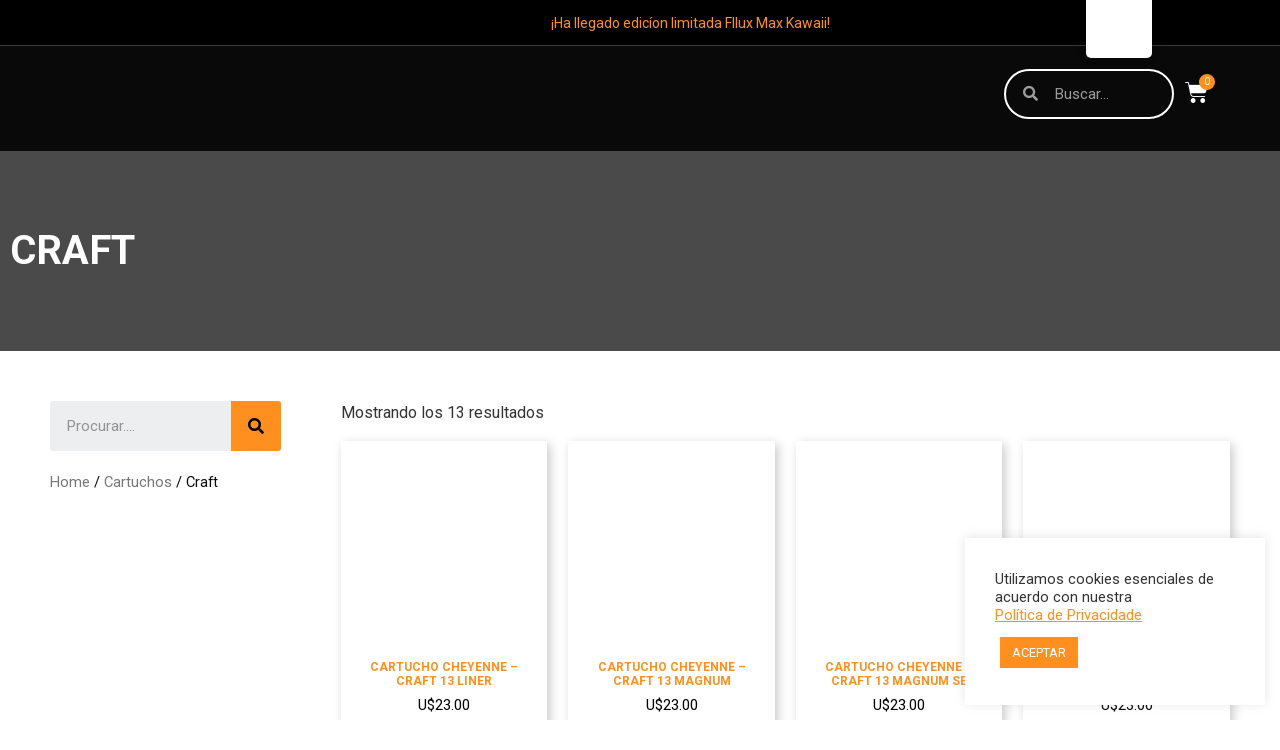

--- FILE ---
content_type: text/html; charset=UTF-8
request_url: https://blackpumasupply.com/product-category/cartuchos/craft/
body_size: 69365
content:
<!doctype html>
<html lang="es-PA">
<head>
	<meta charset="UTF-8">
		<meta name="viewport" content="width=device-width, initial-scale=1">
	<link rel="profile" href="https://gmpg.org/xfn/11">
			<style>

			.jet-offcanvas-trigger {
				display: inline-flex;
				justify-content: flex-start;
				align-items: center;
				gap: 10px;
			}

			.jet-offcanvas-icon {
				line-height: 1em;
			}

			.jet-offcanvas-trigger svg {
				width: 1em;
				height: 1em;
				display: block;
			}

			.jet-offcanvas-trigger path {
				fill: currentColor;
			}

			.jet-offcanvas-trigger-wrap {
				display: none;
			}

			body[data-elementor-device-mode="mobile"] .jet-offcanvas-trigger-wrap {
				display: block;
				padding: 0;
			}

			body[data-elementor-device-mode="mobile"] .jet-offcanvas {
				position: fixed;
				left: -100vw;
				top: 0;
				max-width: 90vw !important;
				width: 90vw !important;
				bottom: 0;
				display: block;
				z-index: 99999;
				background: #fff;
				overflow: auto;
				transition: left 200ms linear;
			}

			body[data-elementor-device-mode="mobile"] .jet-offcanvas.is-active {
				left: 0;
			}

			body[data-elementor-device-mode="mobile"] .jet-offcanvas-parent.is-active:before {
				opacity: 0;
				content: '';
				transition: left 200ms linear;
			}

			body[data-elementor-device-mode="mobile"] .jet-offcanvas-parent.is-active:before {
				content: '';
				position: fixed;
				left: 0;
				top: 0;
				right: 0;
				bottom: 0;
				z-index: 99998;
				background: rgba(0, 0, 0, .8);
				opacity: 1;
			}
			body[data-elementor-device-mode="mobile"].admin-bar .jet-offcanvas > .jet-offcanvas-trigger-wrap,
			body[data-elementor-device-mode="mobile"].admin-bar .elementor-element-populated > .jet-offcanvas-trigger-wrap {
				margin-top: 46px;
			}
		</style>
		<meta name='robots' content='index, follow, max-image-preview:large, max-snippet:-1, max-video-preview:-1' />

<!-- Google Tag Manager for WordPress by gtm4wp.com -->
<script data-cfasync="false" data-pagespeed-no-defer>
	var gtm4wp_datalayer_name = "dataLayer";
	var dataLayer = dataLayer || [];
</script>
<!-- End Google Tag Manager for WordPress by gtm4wp.com -->
	<!-- This site is optimized with the Yoast SEO plugin v21.0 - https://yoast.com/wordpress/plugins/seo/ -->
	<title>Arquivos Craft - Black Puma</title><link rel="preload" as="style" href="https://fonts.googleapis.com/css?family=Roboto%3A100%2C100italic%2C200%2C200italic%2C300%2C300italic%2C400%2C400italic%2C500%2C500italic%2C600%2C600italic%2C700%2C700italic%2C800%2C800italic%2C900%2C900italic%7CRoboto%20Slab%3A100%2C100italic%2C200%2C200italic%2C300%2C300italic%2C400%2C400italic%2C500%2C500italic%2C600%2C600italic%2C700%2C700italic%2C800%2C800italic%2C900%2C900italic%7CNunito%3A100%2C100italic%2C200%2C200italic%2C300%2C300italic%2C400%2C400italic%2C500%2C500italic%2C600%2C600italic%2C700%2C700italic%2C800%2C800italic%2C900%2C900italic%7CMontserrat%3A100%2C100italic%2C200%2C200italic%2C300%2C300italic%2C400%2C400italic%2C500%2C500italic%2C600%2C600italic%2C700%2C700italic%2C800%2C800italic%2C900%2C900italic&#038;display=swap" /><link rel="stylesheet" href="https://fonts.googleapis.com/css?family=Roboto%3A100%2C100italic%2C200%2C200italic%2C300%2C300italic%2C400%2C400italic%2C500%2C500italic%2C600%2C600italic%2C700%2C700italic%2C800%2C800italic%2C900%2C900italic%7CRoboto%20Slab%3A100%2C100italic%2C200%2C200italic%2C300%2C300italic%2C400%2C400italic%2C500%2C500italic%2C600%2C600italic%2C700%2C700italic%2C800%2C800italic%2C900%2C900italic%7CNunito%3A100%2C100italic%2C200%2C200italic%2C300%2C300italic%2C400%2C400italic%2C500%2C500italic%2C600%2C600italic%2C700%2C700italic%2C800%2C800italic%2C900%2C900italic%7CMontserrat%3A100%2C100italic%2C200%2C200italic%2C300%2C300italic%2C400%2C400italic%2C500%2C500italic%2C600%2C600italic%2C700%2C700italic%2C800%2C800italic%2C900%2C900italic&#038;display=swap" media="print" onload="this.media='all'" /><noscript><link rel="stylesheet" href="https://fonts.googleapis.com/css?family=Roboto%3A100%2C100italic%2C200%2C200italic%2C300%2C300italic%2C400%2C400italic%2C500%2C500italic%2C600%2C600italic%2C700%2C700italic%2C800%2C800italic%2C900%2C900italic%7CRoboto%20Slab%3A100%2C100italic%2C200%2C200italic%2C300%2C300italic%2C400%2C400italic%2C500%2C500italic%2C600%2C600italic%2C700%2C700italic%2C800%2C800italic%2C900%2C900italic%7CNunito%3A100%2C100italic%2C200%2C200italic%2C300%2C300italic%2C400%2C400italic%2C500%2C500italic%2C600%2C600italic%2C700%2C700italic%2C800%2C800italic%2C900%2C900italic%7CMontserrat%3A100%2C100italic%2C200%2C200italic%2C300%2C300italic%2C400%2C400italic%2C500%2C500italic%2C600%2C600italic%2C700%2C700italic%2C800%2C800italic%2C900%2C900italic&#038;display=swap" /></noscript>
	<link rel="canonical" href="https://blackpumasupply.com/product-category/cartuchos/craft/" />
	<meta property="og:locale" content="es_ES" />
	<meta property="og:type" content="article" />
	<meta property="og:title" content="Arquivos Craft - Black Puma" />
	<meta property="og:url" content="https://blackpumasupply.com/product-category/cartuchos/craft/" />
	<meta property="og:site_name" content="Black Puma" />
	<meta name="twitter:card" content="summary_large_image" />
	<script type="application/ld+json" class="yoast-schema-graph">{"@context":"https://schema.org","@graph":[{"@type":"CollectionPage","@id":"https://blackpumasupply.com/product-category/cartuchos/craft/","url":"https://blackpumasupply.com/product-category/cartuchos/craft/","name":"Arquivos Craft - Black Puma","isPartOf":{"@id":"https://blackpumasupply.com/#website"},"primaryImageOfPage":{"@id":"https://blackpumasupply.com/product-category/cartuchos/craft/#primaryimage"},"image":{"@id":"https://blackpumasupply.com/product-category/cartuchos/craft/#primaryimage"},"thumbnailUrl":"https://blackpumasupply.com/wp-content/uploads/2022/01/Craft-Cartridge-13Liner.png","breadcrumb":{"@id":"https://blackpumasupply.com/product-category/cartuchos/craft/#breadcrumb"},"inLanguage":"es-PA"},{"@type":"ImageObject","inLanguage":"es-PA","@id":"https://blackpumasupply.com/product-category/cartuchos/craft/#primaryimage","url":"https://blackpumasupply.com/wp-content/uploads/2022/01/Craft-Cartridge-13Liner.png","contentUrl":"https://blackpumasupply.com/wp-content/uploads/2022/01/Craft-Cartridge-13Liner.png","width":1000,"height":1000,"caption":"catucho cheyenne cartucho craft liner"},{"@type":"BreadcrumbList","@id":"https://blackpumasupply.com/product-category/cartuchos/craft/#breadcrumb","itemListElement":[{"@type":"ListItem","position":1,"name":"Início","item":"https://blackpumasupply.com/"},{"@type":"ListItem","position":2,"name":"Cartuchos","item":"https://blackpumasupply.com/product-category/cartuchos/"},{"@type":"ListItem","position":3,"name":"Craft"}]},{"@type":"WebSite","@id":"https://blackpumasupply.com/#website","url":"https://blackpumasupply.com/","name":"Black Puma","description":"Cheyenne Paraguay","publisher":{"@id":"https://blackpumasupply.com/#organization"},"potentialAction":[{"@type":"SearchAction","target":{"@type":"EntryPoint","urlTemplate":"https://blackpumasupply.com/?s={search_term_string}"},"query-input":"required name=search_term_string"}],"inLanguage":"es-PA"},{"@type":"Organization","@id":"https://blackpumasupply.com/#organization","name":"Black Puma Supply","url":"https://blackpumasupply.com/","logo":{"@type":"ImageObject","inLanguage":"es-PA","@id":"https://blackpumasupply.com/#/schema/logo/image/","url":"http://blackpumasupply.com/wp-content/uploads/2021/11/WhatsApp-Image-2021-11-12-at-11.14.50.jpeg","contentUrl":"http://blackpumasupply.com/wp-content/uploads/2021/11/WhatsApp-Image-2021-11-12-at-11.14.50.jpeg","width":1000,"height":1000,"caption":"Black Puma Supply"},"image":{"@id":"https://blackpumasupply.com/#/schema/logo/image/"},"sameAs":["https://www.instagram.com/blackpumasupply/"]}]}</script>
	<!-- / Yoast SEO plugin. -->


<link rel='dns-prefetch' href='//www.googletagmanager.com' />
<link rel='dns-prefetch' href='//pagead2.googlesyndication.com' />
<link href='https://fonts.gstatic.com' crossorigin rel='preconnect' />
<link rel="alternate" type="application/rss+xml" title="Black Puma &raquo; Feed" href="https://blackpumasupply.com/feed/" />
<link rel="alternate" type="application/rss+xml" title="Black Puma &raquo; Comments Feed" href="https://blackpumasupply.com/comments/feed/" />
<link rel="alternate" type="application/rss+xml" title="Black Puma &raquo; Craft Category Feed" href="https://blackpumasupply.com/product-category/cartuchos/craft/feed/" />
<style>
img.wp-smiley,
img.emoji {
	display: inline !important;
	border: none !important;
	box-shadow: none !important;
	height: 1em !important;
	width: 1em !important;
	margin: 0 0.07em !important;
	vertical-align: -0.1em !important;
	background: none !important;
	padding: 0 !important;
}
</style>
	<link rel='stylesheet' id='hello-elementor-theme-style-css' href='https://blackpumasupply.com/wp-content/themes/hello-elementor/theme.css?ver=2.6.1' media='all' />
<link rel='stylesheet' id='jet-menu-hello-css' href='https://blackpumasupply.com/wp-content/plugins/jet-menu/integration/themes/hello-elementor/assets/css/style.css?ver=2.4.2' media='all' />
<link rel='stylesheet' id='premium-addons-css' href='https://blackpumasupply.com/wp-content/plugins/premium-addons-for-elementor/assets/frontend/css/premium-addons.css?ver=4.10.7' media='all' />
<link rel='stylesheet' id='wp-block-library-css' href='https://blackpumasupply.com/wp-includes/css/dist/block-library/style.css?ver=6.1.9' media='all' />
<link rel='stylesheet' id='wc-blocks-vendors-style-css' href='https://blackpumasupply.com/wp-content/plugins/woocommerce/packages/woocommerce-blocks/build/wc-blocks-vendors-style.css?ver=1670501821' media='all' />
<link rel='stylesheet' id='wc-blocks-style-css' href='https://blackpumasupply.com/wp-content/plugins/woocommerce/packages/woocommerce-blocks/build/wc-blocks-style.css?ver=1670501821' media='all' />
<link rel='stylesheet' id='jet-engine-frontend-css' href='https://blackpumasupply.com/wp-content/plugins/jet-engine/assets/css/frontend.css?ver=2.10.1' media='all' />
<link rel='stylesheet' id='classic-theme-styles-css' href='https://blackpumasupply.com/wp-includes/css/classic-themes.css?ver=1' media='all' />
<style id='global-styles-inline-css'>
body{--wp--preset--color--black: #000000;--wp--preset--color--cyan-bluish-gray: #abb8c3;--wp--preset--color--white: #ffffff;--wp--preset--color--pale-pink: #f78da7;--wp--preset--color--vivid-red: #cf2e2e;--wp--preset--color--luminous-vivid-orange: #ff6900;--wp--preset--color--luminous-vivid-amber: #fcb900;--wp--preset--color--light-green-cyan: #7bdcb5;--wp--preset--color--vivid-green-cyan: #00d084;--wp--preset--color--pale-cyan-blue: #8ed1fc;--wp--preset--color--vivid-cyan-blue: #0693e3;--wp--preset--color--vivid-purple: #9b51e0;--wp--preset--gradient--vivid-cyan-blue-to-vivid-purple: linear-gradient(135deg,rgba(6,147,227,1) 0%,rgb(155,81,224) 100%);--wp--preset--gradient--light-green-cyan-to-vivid-green-cyan: linear-gradient(135deg,rgb(122,220,180) 0%,rgb(0,208,130) 100%);--wp--preset--gradient--luminous-vivid-amber-to-luminous-vivid-orange: linear-gradient(135deg,rgba(252,185,0,1) 0%,rgba(255,105,0,1) 100%);--wp--preset--gradient--luminous-vivid-orange-to-vivid-red: linear-gradient(135deg,rgba(255,105,0,1) 0%,rgb(207,46,46) 100%);--wp--preset--gradient--very-light-gray-to-cyan-bluish-gray: linear-gradient(135deg,rgb(238,238,238) 0%,rgb(169,184,195) 100%);--wp--preset--gradient--cool-to-warm-spectrum: linear-gradient(135deg,rgb(74,234,220) 0%,rgb(151,120,209) 20%,rgb(207,42,186) 40%,rgb(238,44,130) 60%,rgb(251,105,98) 80%,rgb(254,248,76) 100%);--wp--preset--gradient--blush-light-purple: linear-gradient(135deg,rgb(255,206,236) 0%,rgb(152,150,240) 100%);--wp--preset--gradient--blush-bordeaux: linear-gradient(135deg,rgb(254,205,165) 0%,rgb(254,45,45) 50%,rgb(107,0,62) 100%);--wp--preset--gradient--luminous-dusk: linear-gradient(135deg,rgb(255,203,112) 0%,rgb(199,81,192) 50%,rgb(65,88,208) 100%);--wp--preset--gradient--pale-ocean: linear-gradient(135deg,rgb(255,245,203) 0%,rgb(182,227,212) 50%,rgb(51,167,181) 100%);--wp--preset--gradient--electric-grass: linear-gradient(135deg,rgb(202,248,128) 0%,rgb(113,206,126) 100%);--wp--preset--gradient--midnight: linear-gradient(135deg,rgb(2,3,129) 0%,rgb(40,116,252) 100%);--wp--preset--duotone--dark-grayscale: url('#wp-duotone-dark-grayscale');--wp--preset--duotone--grayscale: url('#wp-duotone-grayscale');--wp--preset--duotone--purple-yellow: url('#wp-duotone-purple-yellow');--wp--preset--duotone--blue-red: url('#wp-duotone-blue-red');--wp--preset--duotone--midnight: url('#wp-duotone-midnight');--wp--preset--duotone--magenta-yellow: url('#wp-duotone-magenta-yellow');--wp--preset--duotone--purple-green: url('#wp-duotone-purple-green');--wp--preset--duotone--blue-orange: url('#wp-duotone-blue-orange');--wp--preset--font-size--small: 13px;--wp--preset--font-size--medium: 20px;--wp--preset--font-size--large: 36px;--wp--preset--font-size--x-large: 42px;--wp--preset--spacing--20: 0.44rem;--wp--preset--spacing--30: 0.67rem;--wp--preset--spacing--40: 1rem;--wp--preset--spacing--50: 1.5rem;--wp--preset--spacing--60: 2.25rem;--wp--preset--spacing--70: 3.38rem;--wp--preset--spacing--80: 5.06rem;}:where(.is-layout-flex){gap: 0.5em;}body .is-layout-flow > .alignleft{float: left;margin-inline-start: 0;margin-inline-end: 2em;}body .is-layout-flow > .alignright{float: right;margin-inline-start: 2em;margin-inline-end: 0;}body .is-layout-flow > .aligncenter{margin-left: auto !important;margin-right: auto !important;}body .is-layout-constrained > .alignleft{float: left;margin-inline-start: 0;margin-inline-end: 2em;}body .is-layout-constrained > .alignright{float: right;margin-inline-start: 2em;margin-inline-end: 0;}body .is-layout-constrained > .aligncenter{margin-left: auto !important;margin-right: auto !important;}body .is-layout-constrained > :where(:not(.alignleft):not(.alignright):not(.alignfull)){max-width: var(--wp--style--global--content-size);margin-left: auto !important;margin-right: auto !important;}body .is-layout-constrained > .alignwide{max-width: var(--wp--style--global--wide-size);}body .is-layout-flex{display: flex;}body .is-layout-flex{flex-wrap: wrap;align-items: center;}body .is-layout-flex > *{margin: 0;}:where(.wp-block-columns.is-layout-flex){gap: 2em;}.has-black-color{color: var(--wp--preset--color--black) !important;}.has-cyan-bluish-gray-color{color: var(--wp--preset--color--cyan-bluish-gray) !important;}.has-white-color{color: var(--wp--preset--color--white) !important;}.has-pale-pink-color{color: var(--wp--preset--color--pale-pink) !important;}.has-vivid-red-color{color: var(--wp--preset--color--vivid-red) !important;}.has-luminous-vivid-orange-color{color: var(--wp--preset--color--luminous-vivid-orange) !important;}.has-luminous-vivid-amber-color{color: var(--wp--preset--color--luminous-vivid-amber) !important;}.has-light-green-cyan-color{color: var(--wp--preset--color--light-green-cyan) !important;}.has-vivid-green-cyan-color{color: var(--wp--preset--color--vivid-green-cyan) !important;}.has-pale-cyan-blue-color{color: var(--wp--preset--color--pale-cyan-blue) !important;}.has-vivid-cyan-blue-color{color: var(--wp--preset--color--vivid-cyan-blue) !important;}.has-vivid-purple-color{color: var(--wp--preset--color--vivid-purple) !important;}.has-black-background-color{background-color: var(--wp--preset--color--black) !important;}.has-cyan-bluish-gray-background-color{background-color: var(--wp--preset--color--cyan-bluish-gray) !important;}.has-white-background-color{background-color: var(--wp--preset--color--white) !important;}.has-pale-pink-background-color{background-color: var(--wp--preset--color--pale-pink) !important;}.has-vivid-red-background-color{background-color: var(--wp--preset--color--vivid-red) !important;}.has-luminous-vivid-orange-background-color{background-color: var(--wp--preset--color--luminous-vivid-orange) !important;}.has-luminous-vivid-amber-background-color{background-color: var(--wp--preset--color--luminous-vivid-amber) !important;}.has-light-green-cyan-background-color{background-color: var(--wp--preset--color--light-green-cyan) !important;}.has-vivid-green-cyan-background-color{background-color: var(--wp--preset--color--vivid-green-cyan) !important;}.has-pale-cyan-blue-background-color{background-color: var(--wp--preset--color--pale-cyan-blue) !important;}.has-vivid-cyan-blue-background-color{background-color: var(--wp--preset--color--vivid-cyan-blue) !important;}.has-vivid-purple-background-color{background-color: var(--wp--preset--color--vivid-purple) !important;}.has-black-border-color{border-color: var(--wp--preset--color--black) !important;}.has-cyan-bluish-gray-border-color{border-color: var(--wp--preset--color--cyan-bluish-gray) !important;}.has-white-border-color{border-color: var(--wp--preset--color--white) !important;}.has-pale-pink-border-color{border-color: var(--wp--preset--color--pale-pink) !important;}.has-vivid-red-border-color{border-color: var(--wp--preset--color--vivid-red) !important;}.has-luminous-vivid-orange-border-color{border-color: var(--wp--preset--color--luminous-vivid-orange) !important;}.has-luminous-vivid-amber-border-color{border-color: var(--wp--preset--color--luminous-vivid-amber) !important;}.has-light-green-cyan-border-color{border-color: var(--wp--preset--color--light-green-cyan) !important;}.has-vivid-green-cyan-border-color{border-color: var(--wp--preset--color--vivid-green-cyan) !important;}.has-pale-cyan-blue-border-color{border-color: var(--wp--preset--color--pale-cyan-blue) !important;}.has-vivid-cyan-blue-border-color{border-color: var(--wp--preset--color--vivid-cyan-blue) !important;}.has-vivid-purple-border-color{border-color: var(--wp--preset--color--vivid-purple) !important;}.has-vivid-cyan-blue-to-vivid-purple-gradient-background{background: var(--wp--preset--gradient--vivid-cyan-blue-to-vivid-purple) !important;}.has-light-green-cyan-to-vivid-green-cyan-gradient-background{background: var(--wp--preset--gradient--light-green-cyan-to-vivid-green-cyan) !important;}.has-luminous-vivid-amber-to-luminous-vivid-orange-gradient-background{background: var(--wp--preset--gradient--luminous-vivid-amber-to-luminous-vivid-orange) !important;}.has-luminous-vivid-orange-to-vivid-red-gradient-background{background: var(--wp--preset--gradient--luminous-vivid-orange-to-vivid-red) !important;}.has-very-light-gray-to-cyan-bluish-gray-gradient-background{background: var(--wp--preset--gradient--very-light-gray-to-cyan-bluish-gray) !important;}.has-cool-to-warm-spectrum-gradient-background{background: var(--wp--preset--gradient--cool-to-warm-spectrum) !important;}.has-blush-light-purple-gradient-background{background: var(--wp--preset--gradient--blush-light-purple) !important;}.has-blush-bordeaux-gradient-background{background: var(--wp--preset--gradient--blush-bordeaux) !important;}.has-luminous-dusk-gradient-background{background: var(--wp--preset--gradient--luminous-dusk) !important;}.has-pale-ocean-gradient-background{background: var(--wp--preset--gradient--pale-ocean) !important;}.has-electric-grass-gradient-background{background: var(--wp--preset--gradient--electric-grass) !important;}.has-midnight-gradient-background{background: var(--wp--preset--gradient--midnight) !important;}.has-small-font-size{font-size: var(--wp--preset--font-size--small) !important;}.has-medium-font-size{font-size: var(--wp--preset--font-size--medium) !important;}.has-large-font-size{font-size: var(--wp--preset--font-size--large) !important;}.has-x-large-font-size{font-size: var(--wp--preset--font-size--x-large) !important;}
.wp-block-navigation a:where(:not(.wp-element-button)){color: inherit;}
:where(.wp-block-columns.is-layout-flex){gap: 2em;}
.wp-block-pullquote{font-size: 1.5em;line-height: 1.6;}
</style>
<link rel='stylesheet' id='cookie-law-info-css' href='https://blackpumasupply.com/wp-content/plugins/cookie-law-info/legacy/public/css/cookie-law-info-public.css?ver=3.1.3' media='all' />
<link rel='stylesheet' id='cookie-law-info-gdpr-css' href='https://blackpumasupply.com/wp-content/plugins/cookie-law-info/legacy/public/css/cookie-law-info-gdpr.css?ver=3.1.3' media='all' />
<link rel='stylesheet' id='woocommerce-layout-css' href='https://blackpumasupply.com/wp-content/plugins/woocommerce/assets/css/woocommerce-layout.css?ver=7.1.1' media='all' />
<link rel='stylesheet' id='woocommerce-smallscreen-css' href='https://blackpumasupply.com/wp-content/plugins/woocommerce/assets/css/woocommerce-smallscreen.css?ver=7.1.1' media='only screen and (max-width: 768px)' />
<link rel='stylesheet' id='woocommerce-general-css' href='https://blackpumasupply.com/wp-content/plugins/woocommerce/assets/css/woocommerce.css?ver=7.1.1' media='all' />
<style id='woocommerce-inline-inline-css'>
.woocommerce form .form-row .required { visibility: visible; }
</style>
<link rel='stylesheet' id='wa_order_style-css' href='https://blackpumasupply.com/wp-content/plugins/oneclick-whatsapp-order/assets/css/main-style.css?ver=6.1.9' media='all' />
<link rel='stylesheet' id='trp-floater-language-switcher-style-css' href='https://blackpumasupply.com/wp-content/plugins/translatepress-multilingual/assets/css/trp-floater-language-switcher.css?ver=2.6.0' media='all' />
<link rel='stylesheet' id='trp-language-switcher-style-css' href='https://blackpumasupply.com/wp-content/plugins/translatepress-multilingual/assets/css/trp-language-switcher.css?ver=2.6.0' media='all' />
<link rel='stylesheet' id='dashicons-css' href='https://blackpumasupply.com/wp-includes/css/dashicons.css?ver=6.1.9' media='all' />
<link rel='stylesheet' id='cfvsw_swatches_product-css' href='https://blackpumasupply.com/wp-content/plugins/variation-swatches-woo/assets/css/swatches.css?ver=1.0.7' media='all' />
<style id='cfvsw_swatches_product-inline-css'>
.cfvsw-tooltip{background:#000000;color:#ffffff;} .cfvsw-tooltip:before{background:#000000;}:root {--cfvsw-swatches-font-size: 12px;--cfvsw-swatches-border-color: #000000;--cfvsw-swatches-border-color-hover: #00000080;--cfvsw-swatches-tooltip-font-size: 12px;}
</style>
<link rel='stylesheet' id='hello-elementor-css' href='https://blackpumasupply.com/wp-content/themes/hello-elementor/style.css?ver=2.6.1' media='all' />
<link rel='stylesheet' id='font-awesome-all-css' href='https://blackpumasupply.com/wp-content/plugins/jet-menu/assets/public/lib/font-awesome/css/all.min.css?ver=5.12.0' media='all' />
<link rel='stylesheet' id='font-awesome-v4-shims-css' href='https://blackpumasupply.com/wp-content/plugins/jet-menu/assets/public/lib/font-awesome/css/v4-shims.min.css?ver=5.12.0' media='all' />
<link rel='stylesheet' id='jet-menu-public-styles-css' href='https://blackpumasupply.com/wp-content/plugins/jet-menu/assets/public/css/public.css?ver=2.4.2' media='all' />
<link rel='stylesheet' id='jet-woo-builder-css' href='https://blackpumasupply.com/wp-content/plugins/jet-woo-builder/assets/css/jet-woo-builder.css?ver=1.10.2' media='all' />
<style id='jet-woo-builder-inline-css'>
@font-face {
			font-family: "WooCommerce";
			src: url("https://blackpumasupply.com/wp-content/plugins/woocommerce/assets/fonts/WooCommerce.eot");
			src: url("https://blackpumasupply.com/wp-content/plugins/woocommerce/assets/fonts/WooCommerce.eot?#iefix") format("embedded-opentype"),
				url("https://blackpumasupply.com/wp-content/plugins/woocommerce/assets/fonts/WooCommerce.woff") format("woff"),
				url("https://blackpumasupply.com/wp-content/plugins/woocommerce/assets/fonts/WooCommerce.ttf") format("truetype"),
				url("https://blackpumasupply.com/wp-content/plugins/woocommerce/assets/fonts/WooCommerce.svg#WooCommerce") format("svg");
			font-weight: normal;
			font-style: normal;
			}
</style>
<link rel='stylesheet' id='jet-woo-builder-frontend-css' href='https://blackpumasupply.com/wp-content/plugins/jet-woo-builder/assets/css/lib/jetwoobuilder-frontend-font/css/jetwoobuilder-frontend-font.css?ver=1.10.2' media='all' />
<link rel='stylesheet' id='jet-elements-css' href='https://blackpumasupply.com/wp-content/plugins/jet-elements/assets/css/jet-elements.css?ver=2.6.14' media='all' />
<link rel='stylesheet' id='jet-elements-skin-css' href='https://blackpumasupply.com/wp-content/plugins/jet-elements/assets/css/jet-elements-skin.css?ver=2.6.14' media='all' />
<link rel='stylesheet' id='elementor-icons-css' href='https://blackpumasupply.com/wp-content/plugins/elementor/assets/lib/eicons/css/elementor-icons.css?ver=5.21.0' media='all' />
<link rel='stylesheet' id='elementor-frontend-css' href='https://blackpumasupply.com/wp-content/plugins/elementor/assets/css/frontend.css?ver=3.15.3' media='all' />
<link rel='stylesheet' id='swiper-css' href='https://blackpumasupply.com/wp-content/plugins/elementor/assets/lib/swiper/css/swiper.css?ver=5.3.6' media='all' />
<link rel='stylesheet' id='elementor-post-77-css' href='https://blackpumasupply.com/wp-content/uploads/elementor/css/post-77.css?ver=1699744433' media='all' />
<link rel='stylesheet' id='elementor-pro-css' href='https://blackpumasupply.com/wp-content/plugins/elementor-pro/assets/css/frontend.css?ver=3.5.1' media='all' />
<link rel='stylesheet' id='elementor-post-4038-css' href='https://blackpumasupply.com/wp-content/uploads/elementor/css/post-4038.css?ver=1737047851' media='all' />
<link rel='stylesheet' id='elementor-post-514-css' href='https://blackpumasupply.com/wp-content/uploads/elementor/css/post-514.css?ver=1715878656' media='all' />
<link rel='stylesheet' id='elementor-post-1870-css' href='https://blackpumasupply.com/wp-content/uploads/elementor/css/post-1870.css?ver=1699744439' media='all' />
<link rel='stylesheet' id='elementor-post-3059-css' href='https://blackpumasupply.com/wp-content/uploads/elementor/css/post-3059.css?ver=1699744436' media='all' />
<style id='rocket-lazyload-inline-css'>
.rll-youtube-player{position:relative;padding-bottom:56.23%;height:0;overflow:hidden;max-width:100%;}.rll-youtube-player:focus-within{outline: 2px solid currentColor;outline-offset: 5px;}.rll-youtube-player iframe{position:absolute;top:0;left:0;width:100%;height:100%;z-index:100;background:0 0}.rll-youtube-player img{bottom:0;display:block;left:0;margin:auto;max-width:100%;width:100%;position:absolute;right:0;top:0;border:none;height:auto;-webkit-transition:.4s all;-moz-transition:.4s all;transition:.4s all}.rll-youtube-player img:hover{-webkit-filter:brightness(75%)}.rll-youtube-player .play{height:100%;width:100%;left:0;top:0;position:absolute;background:url(https://blackpumasupply.com/wp-content/plugins/wp-rocket/assets/img/youtube.png) no-repeat center;background-color: transparent !important;cursor:pointer;border:none;}
</style>

<link rel='stylesheet' id='elementor-icons-shared-0-css' href='https://blackpumasupply.com/wp-content/plugins/elementor/assets/lib/font-awesome/css/fontawesome.css?ver=5.15.3' media='all' />
<link rel='stylesheet' id='elementor-icons-fa-solid-css' href='https://blackpumasupply.com/wp-content/plugins/elementor/assets/lib/font-awesome/css/solid.css?ver=5.15.3' media='all' />
<link rel='stylesheet' id='elementor-icons-fa-regular-css' href='https://blackpumasupply.com/wp-content/plugins/elementor/assets/lib/font-awesome/css/regular.css?ver=5.15.3' media='all' />
<link rel='stylesheet' id='elementor-icons-fa-brands-css' href='https://blackpumasupply.com/wp-content/plugins/elementor/assets/lib/font-awesome/css/brands.css?ver=5.15.3' media='all' />
<link rel='stylesheet' id='wppb_stylesheet-css' href='https://blackpumasupply.com/wp-content/plugins/profile-builder/assets/css/style-front-end.css?ver=3.9.9' media='all' />
<link rel="preconnect" href="https://fonts.gstatic.com/" crossorigin><script type="text/template" id="tmpl-variation-template">
	<div class="woocommerce-variation-description">{{{ data.variation.variation_description }}}</div>
	<div class="woocommerce-variation-price">{{{ data.variation.price_html }}}</div>
	<div class="woocommerce-variation-availability">{{{ data.variation.availability_html }}}</div>
</script>
<script type="text/template" id="tmpl-unavailable-variation-template">
	<p>Sorry, this product is unavailable. Please choose a different combination.</p>
</script>
<script src='https://blackpumasupply.com/wp-includes/js/jquery/jquery.js?ver=3.6.1' id='jquery-core-js'></script>
<script src='https://blackpumasupply.com/wp-includes/js/jquery/jquery-migrate.js?ver=3.3.2' id='jquery-migrate-js'></script>
<script id='jquery-js-after'>
var v = jQuery.fn.jquery;
			if (v && parseInt(v) >= 3 && window.self === window.top) {
				var readyList=[];
				window.originalReadyMethod = jQuery.fn.ready;
				jQuery.fn.ready = function(){
					if(arguments.length && arguments.length > 0 && typeof arguments[0] === "function") {
						readyList.push({"c": this, "a": arguments});
					}
					return window.originalReadyMethod.apply( this, arguments );
				};
				window.wpfReadyList = readyList;
			}
</script>
<script id='google-analytics-opt-out-js-after'>
			var gaProperty = 'UA-221315230-1';
			var disableStr = 'ga-disable-' + gaProperty;
			if ( document.cookie.indexOf( disableStr + '=true' ) > -1 ) {
				window[disableStr] = true;
			}
			function gaOptout() {
				document.cookie = disableStr + '=true; expires=Thu, 31 Dec 2099 23:59:59 UTC; path=/';
				window[disableStr] = true;
			}
</script>
<script async src='https://www.googletagmanager.com/gtag/js?id=UA-221315230-1' id='google-tag-manager-js'></script>
<script id='google-tag-manager-js-after'>
		window.dataLayer = window.dataLayer || [];
		function gtag(){dataLayer.push(arguments);}
		gtag('js', new Date());
		gtag('set', 'developer_id.dOGY3NW', true);

		gtag('config', 'UA-221315230-1', {
			'allow_google_signals': true,
			'link_attribution': false,
			'anonymize_ip': true,
			'linker':{
				'domains': [],
				'allow_incoming': false,
			},
			'custom_map': {
				'dimension1': 'logged_in'
			},
			'logged_in': 'no'
		} );

		
		
</script>
<script id='cookie-law-info-js-extra'>
var Cli_Data = {"nn_cookie_ids":[],"cookielist":[],"non_necessary_cookies":[],"ccpaEnabled":"","ccpaRegionBased":"","ccpaBarEnabled":"","strictlyEnabled":["necessary","obligatoire"],"ccpaType":"gdpr","js_blocking":"1","custom_integration":"","triggerDomRefresh":"","secure_cookies":""};
var cli_cookiebar_settings = {"animate_speed_hide":"500","animate_speed_show":"500","background":"#FFF","border":"#b1a6a6c2","border_on":"","button_1_button_colour":"#61a229","button_1_button_hover":"#4e8221","button_1_link_colour":"#fff","button_1_as_button":"1","button_1_new_win":"","button_2_button_colour":"#333","button_2_button_hover":"#292929","button_2_link_colour":"#ff8f1f","button_2_as_button":"","button_2_hidebar":"","button_3_button_colour":"#dedfe0","button_3_button_hover":"#b2b2b3","button_3_link_colour":"#333333","button_3_as_button":"1","button_3_new_win":"","button_4_button_colour":"#dedfe0","button_4_button_hover":"#b2b2b3","button_4_link_colour":"#333333","button_4_as_button":"1","button_7_button_colour":"#ff8f1f","button_7_button_hover":"#cc7219","button_7_link_colour":"#fff","button_7_as_button":"1","button_7_new_win":"","font_family":"inherit","header_fix":"","notify_animate_hide":"1","notify_animate_show":"1","notify_div_id":"#cookie-law-info-bar","notify_position_horizontal":"right","notify_position_vertical":"bottom","scroll_close":"","scroll_close_reload":"","accept_close_reload":"","reject_close_reload":"","showagain_tab":"","showagain_background":"#fff","showagain_border":"#000","showagain_div_id":"#cookie-law-info-again","showagain_x_position":"100px","text":"#333333","show_once_yn":"","show_once":"10000","logging_on":"","as_popup":"","popup_overlay":"","bar_heading_text":"","cookie_bar_as":"widget","popup_showagain_position":"bottom-right","widget_position":"right"};
var log_object = {"ajax_url":"https:\/\/blackpumasupply.com\/wp-admin\/admin-ajax.php"};
</script>
<script src='https://blackpumasupply.com/wp-content/plugins/cookie-law-info/legacy/public/js/cookie-law-info-public.js?ver=3.1.3' id='cookie-law-info-js'></script>
<script src='https://blackpumasupply.com/wp-content/plugins/translatepress-multilingual/assets/js/trp-frontend-compatibility.js?ver=2.6.0' id='trp-frontend-compatibility-js'></script>

<!-- Google Analytics snippet added by Site Kit -->
<script src='https://www.googletagmanager.com/gtag/js?id=UA-221315230-1' id='google_gtagjs-js' async></script>
<script id='google_gtagjs-js-after'>
window.dataLayer = window.dataLayer || [];function gtag(){dataLayer.push(arguments);}
gtag('set', 'linker', {"domains":["blackpumasupply.com"]} );
gtag("js", new Date());
gtag("set", "developer_id.dZTNiMT", true);
gtag("config", "UA-221315230-1", {"anonymize_ip":true});
gtag("config", "AW-10858118208");
gtag("config", "G-RVTM2VXG4J");
</script>

<!-- End Google Analytics snippet added by Site Kit -->
<link rel="https://api.w.org/" href="https://blackpumasupply.com/wp-json/" /><link rel="alternate" type="application/json" href="https://blackpumasupply.com/wp-json/wp/v2/product_cat/339" /><link rel="EditURI" type="application/rsd+xml" title="RSD" href="https://blackpumasupply.com/xmlrpc.php?rsd" />
<link rel="wlwmanifest" type="application/wlwmanifest+xml" href="https://blackpumasupply.com/wp-includes/wlwmanifest.xml" />
<meta name="generator" content="WordPress 6.1.9" />
<meta name="generator" content="WooCommerce 7.1.1" />
<meta name="generator" content="Site Kit by Google 1.108.0" />		<style>
			#sendbtn, #sendbtn2, .wa-order-button, .gdpr_wa_button_input {
				background-color: rgba(37, 211, 102, 1)!important;
				color: rgba(255, 255, 255, 1)!important;
			}
			#sendbtn:hover, #sendbtn2:hover, .wa-order-button:hover, .gdpr_wa_button_input:hover {
				background-color: rgba(37, 211, 102, 1)!important;
				color: rgba(255, 255, 255, 1)!important;
			}
		</style>
	    <link rel="alternate" hreflang="es-PA" href="https://blackpumasupply.com/product-category/cartuchos/craft/"/>
<link rel="alternate" hreflang="pt-BR" href="https://blackpumasupply.com/pt/categoria-produto/cartuchos/craft/"/>
<link rel="alternate" hreflang="es" href="https://blackpumasupply.com/product-category/cartuchos/craft/"/>
<link rel="alternate" hreflang="pt" href="https://blackpumasupply.com/pt/categoria-produto/cartuchos/craft/"/>

<!-- Google Tag Manager for WordPress by gtm4wp.com -->
<!-- GTM Container placement set to footer -->
<script data-cfasync="false" data-pagespeed-no-defer type="text/javascript">
	var dataLayer_content = {"pagePostType":"product","pagePostType2":"tax-product","pageCategory":[]};
	dataLayer.push( dataLayer_content );
</script>
<script data-cfasync="false">
(function(w,d,s,l,i){w[l]=w[l]||[];w[l].push({'gtm.start':
new Date().getTime(),event:'gtm.js'});var f=d.getElementsByTagName(s)[0],
j=d.createElement(s),dl=l!='dataLayer'?'&l='+l:'';j.async=true;j.src=
'//www.googletagmanager.com/gtm.js?id='+i+dl;f.parentNode.insertBefore(j,f);
})(window,document,'script','dataLayer','GTM-52CZHTW');
</script>
<!-- End Google Tag Manager -->
<!-- End Google Tag Manager for WordPress by gtm4wp.com -->	<noscript><style>.woocommerce-product-gallery{ opacity: 1 !important; }</style></noscript>
	
<!-- Google AdSense snippet added by Site Kit -->
<meta name="google-adsense-platform-account" content="ca-host-pub-2644536267352236">
<meta name="google-adsense-platform-domain" content="sitekit.withgoogle.com">
<!-- End Google AdSense snippet added by Site Kit -->

            <style>
                .jet-woo-products-list .jet-woo-product-thumbnail {
                    position: relative;
                }
            </style>

        <meta name="generator" content="Elementor 3.15.3; features: e_dom_optimization, e_optimized_assets_loading, additional_custom_breakpoints; settings: css_print_method-external, google_font-enabled, font_display-auto">

<!-- Meta Pixel Code -->
<script type="text/plain" data-cli-class="cli-blocker-script"  data-cli-script-type="analytics" data-cli-block="true"  data-cli-element-position="head">
!function(f,b,e,v,n,t,s){if(f.fbq)return;n=f.fbq=function(){n.callMethod?
n.callMethod.apply(n,arguments):n.queue.push(arguments)};if(!f._fbq)f._fbq=n;
n.push=n;n.loaded=!0;n.version='2.0';n.queue=[];t=b.createElement(e);t.async=!0;
t.src=v;s=b.getElementsByTagName(e)[0];s.parentNode.insertBefore(t,s)}(window,
document,'script','https://connect.facebook.net/en_US/fbevents.js?v=next');
</script>
<!-- End Meta Pixel Code -->

      <script type="text/plain" data-cli-class="cli-blocker-script"  data-cli-script-type="analytics" data-cli-block="true"  data-cli-element-position="head">
        var url = window.location.origin + '?ob=open-bridge';
        fbq('set', 'openbridge', '386086026580469', url);
      </script>
    <script type="text/plain" data-cli-class="cli-blocker-script"  data-cli-script-type="analytics" data-cli-block="true"  data-cli-element-position="head">fbq('init', '386086026580469', {}, {
    "agent": "wordpress-6.1.9-3.0.13"
})</script><script type="text/plain" data-cli-class="cli-blocker-script"  data-cli-script-type="analytics" data-cli-block="true"  data-cli-element-position="head">
    fbq('track', 'PageView', []);
  </script>
<!-- Meta Pixel Code -->
<noscript>
<img height="1" width="1" style="display:none" alt="fbpx"
src="https://www.facebook.com/tr?id=386086026580469&ev=PageView&noscript=1" />
</noscript>
<!-- End Meta Pixel Code -->
			<script  type="text/plain" data-cli-class="cli-blocker-script"  data-cli-script-type="analytics" data-cli-block="true"  data-cli-element-position="head">
				!function(f,b,e,v,n,t,s){if(f.fbq)return;n=f.fbq=function(){n.callMethod?
					n.callMethod.apply(n,arguments):n.queue.push(arguments)};if(!f._fbq)f._fbq=n;
					n.push=n;n.loaded=!0;n.version='2.0';n.queue=[];t=b.createElement(e);t.async=!0;
					t.src=v;s=b.getElementsByTagName(e)[0];s.parentNode.insertBefore(t,s)}(window,
					document,'script','https://connect.facebook.net/en_US/fbevents.js');
			</script>
			<!-- WooCommerce Facebook Integration Begin -->
			<script  type="text/plain" data-cli-class="cli-blocker-script"  data-cli-script-type="analytics" data-cli-block="true"  data-cli-element-position="head">

				fbq('init', '386086026580469', {}, {
    "agent": "woocommerce-7.1.1-3.0.32"
});

				fbq( 'track', 'PageView', {
    "source": "woocommerce",
    "version": "7.1.1",
    "pluginVersion": "3.0.32"
} );

				document.addEventListener( 'DOMContentLoaded', function() {
					jQuery && jQuery( function( $ ) {
						// Insert placeholder for events injected when a product is added to the cart through AJAX.
						$( document.body ).append( '<div class=\"wc-facebook-pixel-event-placeholder\"></div>' );
					} );
				}, false );

			</script>
			<!-- WooCommerce Facebook Integration End -->
			
<!-- Google AdSense snippet added by Site Kit -->
<script async src="https://pagead2.googlesyndication.com/pagead/js/adsbygoogle.js?client=ca-pub-1067450190822968&amp;host=ca-host-pub-2644536267352236" crossorigin="anonymous"></script>

<!-- End Google AdSense snippet added by Site Kit -->
<link rel="icon" href="https://blackpumasupply.com/wp-content/uploads/2022/01/cropped-icon-32x32.png" sizes="32x32" />
<link rel="icon" href="https://blackpumasupply.com/wp-content/uploads/2022/01/cropped-icon-192x192.png" sizes="192x192" />
<link rel="apple-touch-icon" href="https://blackpumasupply.com/wp-content/uploads/2022/01/cropped-icon-180x180.png" />
<meta name="msapplication-TileImage" content="https://blackpumasupply.com/wp-content/uploads/2022/01/cropped-icon-270x270.png" />
		<style id="wp-custom-css">
			.elementor-element.elementor-element-b3d894c.elementor-widget.elementor-widget-shortcode {
    z-index: 10;
}




.elementor-menu-cart__main {
    z-index: 9000 !important;
}

/** Start Block Kit CSS: 144-3-3a7d335f39a8579c20cdf02f8d462582 **/

.envato-block__preview{overflow: visible;}

/* Envato Kit 141 Custom Styles - Applied to the element under Advanced */

.elementor-headline-animation-type-drop-in .elementor-headline-dynamic-wrapper{
	text-align: center;
}
.envato-kit-141-top-0 h1,
.envato-kit-141-top-0 h2,
.envato-kit-141-top-0 h3,
.envato-kit-141-top-0 h4,
.envato-kit-141-top-0 h5,
.envato-kit-141-top-0 h6,
.envato-kit-141-top-0 p {
	margin-top: 0;
}

.envato-kit-141-newsletter-inline .elementor-field-textual.elementor-size-md {
	padding-left: 1.5rem;
	padding-right: 1.5rem;
}

.envato-kit-141-bottom-0 p {
	margin-bottom: 0;
}

.envato-kit-141-bottom-8 .elementor-price-list .elementor-price-list-item .elementor-price-list-header {
	margin-bottom: .5rem;
}

.envato-kit-141.elementor-widget-testimonial-carousel.elementor-pagination-type-bullets .swiper-container {
	padding-bottom: 52px;
}

.envato-kit-141-display-inline {
	display: inline-block;
}

.envato-kit-141 .elementor-slick-slider ul.slick-dots {
	bottom: -40px;
}

/** End Block Kit CSS: 144-3-3a7d335f39a8579c20cdf02f8d462582 **/


/** código bianca **/

#sm-menu-633 .sm-header .sm-logo img {
		margin-top: 15px;
		margin-bottom: -25px;
}



#sm-menu-633 .sm-close ._mi._svg  {
	margin-top: -40px;
}



#sm-menu-633 .sm-level-align {
	padding: 0px;
}

.sm-menu .sm-nav-list>li>a .sm-title-wrap .sm-title-inner-wrap {
	margin-left: -20px;
	font-family: nunito;
	font-size: 16px;
	text-transform: none;

}

#sm-menu-633 li.menu-item-4704 .sm-back {
	font-family: nunito;
}

#sm-menu-633 li.menu-item-5023 > a {
	border-bottom: 1px solid #d9d9d9;
	padding-bottom: 15px;
	font-family: nunito;
	font-weight: bold;
	
}

#sm-menu-633 li.menu-item-5072 > a {
	border-bottom: 1px solid #d9d9d9;
	padding-bottom: 15px;
	font-family: nunito;
	font-weight: bold;
	
}

#sm-menu-633 li.menu-item-5025 > a {
	border-bottom: 1px solid #d9d9d9;
	padding-bottom: 15px;
	font-family: nunito;
	font-weight: bold;
	
}

#sm-menu-633 li.menu-item-5022 > a{
	border-bottom: 1px solid #d9d9d9;
	padding-bottom: 15px;
	font-family: nunito;
	font-weight: bold;
	margin-bottom: 15px;
	
}
#sm-menu-633 li.menu-item-4704 > a .sm-title-wrap, #sm-menu-633 li.menu-item-4718 > a .sm-title-wrap, #sm-menu-633 li.menu-item-4719 > a .sm-title-wrap {
	border-bottom: 1px solid #d9d9d9;
	padding-bottom: 15px;
	font-family: nunito;
	font-weight: bold;
}

#sm-menu-633 li.menu-item-4802 > a {
	font-weight: bold;
	font-size: 18px;
	text-transform: none;
	border-bottom: none;
	margin-top: 100px;
	font-family: nunito;
}

#sm-menu-633 li.menu-item-4803 > a {
	font-weight: bold;
	font-size: 18px;
	text-transform: none;
	border-bottom: none;
	font-family: nunito;
	margin-top: -20px;
}

#sm-menu-633 li.menu-item-4827 > a {
	font-weight: bold;
	font-size: 18px;
	text-transform: none;
	border-bottom: none;
	font-family: nunito;
	margin-top: -20px;
	margin-bottom: 15px;
}


	
.icones-sociais {
	display: flex;
	justify-content: flex-start
	
}

.sociais {
	padding: 10px;
	margin-left: -10px;
	
}

.sm-level-body {
	 height: calc(50% - 157.25px) !important;
}

.containerimage {
 display: flex;
justify-content: space-between;
align-items: center;
padding: 10px 50px 10px 50px;
            background: #f0f0f0;
	margin-bottom: -50px;
        }

        .textoimage {
            text-align: center;
        }

        .imageok {
           
            padding: 10px; /* Espaçamento ao redor da imagem */
        }

        .imageok img {
            max-width: 50%;
            height: auto;
					margin-left: 80px;
					
        }


		</style>
		<script>
        var woocs_is_mobile = 0;
        var woocs_special_ajax_mode = 0;
        var woocs_drop_down_view = "ddslick";
        var woocs_current_currency = {"name":"USD","rate":1,"symbol":"U$","position":"left","is_etalon":1,"hide_cents":0,"hide_on_front":0,"rate_plus":"","decimals":2,"separators":"4","description":"USA dollar","flag":"https:\/\/blackpumasupply.com\/wp-content\/plugins\/woocommerce-currency-switcher\/img\/no_flag.png"};
        var woocs_default_currency = {"name":"USD","rate":1,"symbol":"U$","position":"left","is_etalon":1,"hide_cents":0,"hide_on_front":0,"rate_plus":"","decimals":2,"separators":"4","description":"USA dollar","flag":"https:\/\/blackpumasupply.com\/wp-content\/plugins\/woocommerce-currency-switcher\/img\/no_flag.png"};
        var woocs_redraw_cart = 1;
        var woocs_array_of_get = '{}';
        
        woocs_array_no_cents = '["JPY","TWD"]';

        var woocs_ajaxurl = "https://blackpumasupply.com/wp-admin/admin-ajax.php";
        var woocs_lang_loading = "loading";
        var woocs_shop_is_cached =0;
        </script><style id="yellow-pencil">
/*
	The following CSS codes are created by the YellowPencil plugin.
	https://yellowpencil.waspthemes.com/
*/
.elementor-menu-cart__main .elementor-menu-cart__footer-buttons .elementor-button--checkout{display:none;}.wpf_items_wrapper .wpf_item li{font-size:14px;list-style-type:none;}.elementor-element-fbb6c5a .wpf_items_wrapper .wpf_item .wpf_item_name{font-size:16px !important;}.wpf_items_wrapper .wpf_item .wpf_item_name{font-weight:600 !important;}.elementor-grid .product .add_to_cart_button{-webkit-transform:translatex(0px) translatey(0px);-ms-transform:translatex(0px) translatey(0px);transform:translatex(0px) translatey(0px);font-size:10px !important;font-weight:500 !important;margin-left:0px;}#wpfBlock_1 li .wpfFilterTaxNameWrapper{font-size:14px;}#wpfBlock_2 li .wpfFilterTaxNameWrapper{font-size:14px;}#wpfBlock_3 li .wpfFilterTaxNameWrapper{font-size:14px;}#wpfBlock_4 li .wpfLiLabel{font-size:14px;}#wpfBlock_5 select{font-size:14px;}#wpfBlock_5 .wpfFilterTitle .wfpClickable{font-weight:600;}#wpfBlock_4 .wpfFilterTitle .wfpClickable{font-weight:600;}#wpfBlock_3 .wpfFilterTitle .wfpClickable{font-weight:600;}#wpfBlock_2 .wpfFilterTitle .wfpClickable{font-weight:600;}#wpfBlock_1 .wpfFilterTitle .wfpClickable{font-weight:600;}#wpfBlock_1{border-top-color:transparent;}#wpfBlock_1 .wpfFilterTitle{border-bottom-color:#f39c12;border-bottom-style:solid;border-bottom-width:1px;}#wpfBlock_2 .wpfFilterTitle{border-bottom-style:solid;border-bottom-width:1px;border-bottom-color:#f39c12;}#wpfBlock_3 .wpfFilterTitle{border-bottom-color:#f39c12;border-bottom-style:solid;border-bottom-width:1px;}#wpfBlock_4 .wpfFilterTitle{border-bottom-color:#f39c12;border-bottom-style:solid;border-bottom-width:1px;}#wpfBlock_5 .wpfFilterTitle{border-bottom-color:#f39c12;border-bottom-style:solid;border-bottom-width:1px;}#wpfBlock_9 .wpfFilterTitle .wfpClickable{font-weight:600;}#wpfBlock_9 .wpfFilterTitle{border-bottom-color:#f39c12;border-bottom-style:solid;border-bottom-width:1px;}#wpfBlock_6 .wpfFilterTitle .wfpClickable{font-weight:600;}#wpfBlock_6 .wpfFilterTitle{border-bottom-style:solid;border-bottom-color:#f39c12;border-bottom-width:1px;}#wpfBlock_7 .wpfFilterTitle .wfpClickable{font-weight:600;}#wpfBlock_7 .wpfFilterTitle{border-bottom-style:solid;border-bottom-color:#f39c12;border-bottom-width:1px;}#wpfBlock_8 .wpfFilterTitle .wfpClickable{font-weight:600;}#wpfBlock_8 .wpfFilterTitle{border-bottom-style:solid;border-bottom-color:#f39c12;border-bottom-width:1px;}#wpfBlock_6 li .wpfFilterTaxNameWrapper{font-size:14px;}#wpfBlock_7 li .wpfFilterTaxNameWrapper{font-size:14px;}#wpfBlock_8 li .wpfFilterTaxNameWrapper{font-size:14px;}#wpfBlock_9 select{font-size:14px;}#wpfBlock_5 li .wpfFilterTaxNameWrapper{font-size:14px;}#wpfBlock_9 li .wpfLiLabel{font-size:14px;}#wpfBlock_10 .wpfFilterTitle .wfpClickable{font-weight:600;-webkit-transform:translatex(0px) translatey(0px);-ms-transform:translatex(0px) translatey(0px);transform:translatex(0px) translatey(0px);}#wpfBlock_10 .wpfFilterTitle{border-bottom-style:solid;border-bottom-color:#f39c12;border-bottom-width:1px;}#wpfBlock_10 select{font-size:14px;}#wpfBlock_1 select{-webkit-transform:translatex(0px) translatey(0px);-ms-transform:translatex(0px) translatey(0px);transform:translatex(0px) translatey(0px);font-size:14px;border-top-left-radius:3px;padding-top:1px;padding-bottom:1px;border-style:none;border-bottom-width:1px;border-bottom-style:none;border-left-style:none;border-left-width:1px;}.product .elementor-element-fbb6c5a{-webkit-transform:translatex(0px) translatey(0px);-ms-transform:translatex(0px) translatey(0px);transform:translatex(0px) translatey(0px);}#wpfBlock_11 .wpfFilterTitle{border-bottom-style:solid;border-bottom-color:#f39c12;border-bottom-width:1px;}#wpfBlock_2 select{font-size:14px;padding-top:1px;padding-bottom:1px;-webkit-transform:translatex(0px) translatey(0px);-ms-transform:translatex(0px) translatey(0px);transform:translatex(0px) translatey(0px);border-style:none;border-bottom-style:none;}.wpfMainWrapper .wpfFilterButtons .wpfClearButton{width:96%;height:30px;padding-top:1px;padding-bottom:1px;color:#ffffff;font-weight:600;border-style:solid;border-color:#f39c12;border-width:1px;-webkit-box-shadow:none;box-shadow:none;background-color:#f39c12;}#wpfBlock_10 li .wpfFilterTaxNameWrapper{font-size:14px;}#wpfBlock_11 .wpfFilterTitle .wfpClickable{font-weight:600;}#wpfBlock_11 li .wpfFilterTaxNameWrapper{font-size:14px;}.elementor-grid .product h2{-webkit-transform:translatex(0px) translatey(0px);-ms-transform:translatex(0px) translatey(0px);transform:translatex(0px) translatey(0px);font-size:12px !important;}.elementor-element-fbb6c5a .elementor-grid .product .add_to_cart_button{padding-left:10px !important;padding-right:10px !important;font-size:11px !important;}.elementor-element-fbb6c5a .elementor-grid .product .button{padding-left:10px !important;padding-right:10px !important;font-size:11px !important;}.elementor-element-6842539 .elementor-container .elementor-row .elementor-top-column .elementor-column-wrap .elementor-widget-wrap .elementor-widget-wc-archive-products .elementor-widget-container .woocommerce .elementor-grid .product .elementor-widget-wrap{padding-left:1px !important;padding-right:1px !important;padding-top:0px !important;padding-bottom:0px !important;font-size:1px !important;}.elementor-grid .product .button{font-weight:500 !important;font-size:10px !important;padding-left:8px !important;padding-right:8px !important;}.elementor-element-6842539 .elementor-container .elementor-row .elementor-top-column .elementor-column-wrap .elementor-widget-wrap .elementor-widget-wc-archive-products .elementor-widget-container .woocommerce .elementor-grid .product .elementor-element-85eae37{font-size:1px !important;}.elementor-element-6842539 .elementor-grid .product .add_to_cart_button{padding-left:8px !important;padding-right:8px !important;}.elementor-element-6842539 .elementor-grid .product .button{padding-top:8px !important;padding-bottom:8px !important;}@media (min-width:768px){.elementor-grid .product .add_to_cart_button{padding-top:6px !important;padding-bottom:6px !important;padding-left:4px !important;padding-right:4px !important;}.elementor-element-fbb6c5a .elementor-container .elementor-row .elementor-top-column .elementor-column-wrap .elementor-widget-wrap .elementor-widget-wc-archive-products .elementor-widget-container .woocommerce .elementor-grid .product .elementor-element-85eae37{padding-top:1px !important;padding-bottom:1px !important;}}
</style><noscript><style id="rocket-lazyload-nojs-css">.rll-youtube-player, [data-lazy-src]{display:none !important;}</style></noscript></head>
<body class="archive tax-product_cat term-craft term-339 theme-hello-elementor non-logged-in woocommerce woocommerce-page woocommerce-no-js translatepress-es_PA jet-desktop-menu-active elementor-default elementor-template-full-width elementor-kit-77 elementor-page-1870 elementor-page-1116 currency-usd">


	<svg
		xmlns="http://www.w3.org/2000/svg"
		viewBox="0 0 0 0"
		width="0"
		height="0"
		focusable="false"
		role="none"
		style="visibility: hidden; position: absolute; left: -9999px; overflow: hidden;"
	>
		<defs>
			<filter id="wp-duotone-dark-grayscale">
				<feColorMatrix
					color-interpolation-filters="sRGB"
					type="matrix"
					values="
						.299 .587 .114 0 0
						.299 .587 .114 0 0
						.299 .587 .114 0 0
						.299 .587 .114 0 0
					"
				/>
				<feComponentTransfer color-interpolation-filters="sRGB" >
					<feFuncR type="table" tableValues="0 0.49803921568627" />
					<feFuncG type="table" tableValues="0 0.49803921568627" />
					<feFuncB type="table" tableValues="0 0.49803921568627" />
					<feFuncA type="table" tableValues="1 1" />
				</feComponentTransfer>
				<feComposite in2="SourceGraphic" operator="in" />
			</filter>
		</defs>
	</svg>

	
	<svg
		xmlns="http://www.w3.org/2000/svg"
		viewBox="0 0 0 0"
		width="0"
		height="0"
		focusable="false"
		role="none"
		style="visibility: hidden; position: absolute; left: -9999px; overflow: hidden;"
	>
		<defs>
			<filter id="wp-duotone-grayscale">
				<feColorMatrix
					color-interpolation-filters="sRGB"
					type="matrix"
					values="
						.299 .587 .114 0 0
						.299 .587 .114 0 0
						.299 .587 .114 0 0
						.299 .587 .114 0 0
					"
				/>
				<feComponentTransfer color-interpolation-filters="sRGB" >
					<feFuncR type="table" tableValues="0 1" />
					<feFuncG type="table" tableValues="0 1" />
					<feFuncB type="table" tableValues="0 1" />
					<feFuncA type="table" tableValues="1 1" />
				</feComponentTransfer>
				<feComposite in2="SourceGraphic" operator="in" />
			</filter>
		</defs>
	</svg>

	
	<svg
		xmlns="http://www.w3.org/2000/svg"
		viewBox="0 0 0 0"
		width="0"
		height="0"
		focusable="false"
		role="none"
		style="visibility: hidden; position: absolute; left: -9999px; overflow: hidden;"
	>
		<defs>
			<filter id="wp-duotone-purple-yellow">
				<feColorMatrix
					color-interpolation-filters="sRGB"
					type="matrix"
					values="
						.299 .587 .114 0 0
						.299 .587 .114 0 0
						.299 .587 .114 0 0
						.299 .587 .114 0 0
					"
				/>
				<feComponentTransfer color-interpolation-filters="sRGB" >
					<feFuncR type="table" tableValues="0.54901960784314 0.98823529411765" />
					<feFuncG type="table" tableValues="0 1" />
					<feFuncB type="table" tableValues="0.71764705882353 0.25490196078431" />
					<feFuncA type="table" tableValues="1 1" />
				</feComponentTransfer>
				<feComposite in2="SourceGraphic" operator="in" />
			</filter>
		</defs>
	</svg>

	
	<svg
		xmlns="http://www.w3.org/2000/svg"
		viewBox="0 0 0 0"
		width="0"
		height="0"
		focusable="false"
		role="none"
		style="visibility: hidden; position: absolute; left: -9999px; overflow: hidden;"
	>
		<defs>
			<filter id="wp-duotone-blue-red">
				<feColorMatrix
					color-interpolation-filters="sRGB"
					type="matrix"
					values="
						.299 .587 .114 0 0
						.299 .587 .114 0 0
						.299 .587 .114 0 0
						.299 .587 .114 0 0
					"
				/>
				<feComponentTransfer color-interpolation-filters="sRGB" >
					<feFuncR type="table" tableValues="0 1" />
					<feFuncG type="table" tableValues="0 0.27843137254902" />
					<feFuncB type="table" tableValues="0.5921568627451 0.27843137254902" />
					<feFuncA type="table" tableValues="1 1" />
				</feComponentTransfer>
				<feComposite in2="SourceGraphic" operator="in" />
			</filter>
		</defs>
	</svg>

	
	<svg
		xmlns="http://www.w3.org/2000/svg"
		viewBox="0 0 0 0"
		width="0"
		height="0"
		focusable="false"
		role="none"
		style="visibility: hidden; position: absolute; left: -9999px; overflow: hidden;"
	>
		<defs>
			<filter id="wp-duotone-midnight">
				<feColorMatrix
					color-interpolation-filters="sRGB"
					type="matrix"
					values="
						.299 .587 .114 0 0
						.299 .587 .114 0 0
						.299 .587 .114 0 0
						.299 .587 .114 0 0
					"
				/>
				<feComponentTransfer color-interpolation-filters="sRGB" >
					<feFuncR type="table" tableValues="0 0" />
					<feFuncG type="table" tableValues="0 0.64705882352941" />
					<feFuncB type="table" tableValues="0 1" />
					<feFuncA type="table" tableValues="1 1" />
				</feComponentTransfer>
				<feComposite in2="SourceGraphic" operator="in" />
			</filter>
		</defs>
	</svg>

	
	<svg
		xmlns="http://www.w3.org/2000/svg"
		viewBox="0 0 0 0"
		width="0"
		height="0"
		focusable="false"
		role="none"
		style="visibility: hidden; position: absolute; left: -9999px; overflow: hidden;"
	>
		<defs>
			<filter id="wp-duotone-magenta-yellow">
				<feColorMatrix
					color-interpolation-filters="sRGB"
					type="matrix"
					values="
						.299 .587 .114 0 0
						.299 .587 .114 0 0
						.299 .587 .114 0 0
						.299 .587 .114 0 0
					"
				/>
				<feComponentTransfer color-interpolation-filters="sRGB" >
					<feFuncR type="table" tableValues="0.78039215686275 1" />
					<feFuncG type="table" tableValues="0 0.94901960784314" />
					<feFuncB type="table" tableValues="0.35294117647059 0.47058823529412" />
					<feFuncA type="table" tableValues="1 1" />
				</feComponentTransfer>
				<feComposite in2="SourceGraphic" operator="in" />
			</filter>
		</defs>
	</svg>

	
	<svg
		xmlns="http://www.w3.org/2000/svg"
		viewBox="0 0 0 0"
		width="0"
		height="0"
		focusable="false"
		role="none"
		style="visibility: hidden; position: absolute; left: -9999px; overflow: hidden;"
	>
		<defs>
			<filter id="wp-duotone-purple-green">
				<feColorMatrix
					color-interpolation-filters="sRGB"
					type="matrix"
					values="
						.299 .587 .114 0 0
						.299 .587 .114 0 0
						.299 .587 .114 0 0
						.299 .587 .114 0 0
					"
				/>
				<feComponentTransfer color-interpolation-filters="sRGB" >
					<feFuncR type="table" tableValues="0.65098039215686 0.40392156862745" />
					<feFuncG type="table" tableValues="0 1" />
					<feFuncB type="table" tableValues="0.44705882352941 0.4" />
					<feFuncA type="table" tableValues="1 1" />
				</feComponentTransfer>
				<feComposite in2="SourceGraphic" operator="in" />
			</filter>
		</defs>
	</svg>

	
	<svg
		xmlns="http://www.w3.org/2000/svg"
		viewBox="0 0 0 0"
		width="0"
		height="0"
		focusable="false"
		role="none"
		style="visibility: hidden; position: absolute; left: -9999px; overflow: hidden;"
	>
		<defs>
			<filter id="wp-duotone-blue-orange">
				<feColorMatrix
					color-interpolation-filters="sRGB"
					type="matrix"
					values="
						.299 .587 .114 0 0
						.299 .587 .114 0 0
						.299 .587 .114 0 0
						.299 .587 .114 0 0
					"
				/>
				<feComponentTransfer color-interpolation-filters="sRGB" >
					<feFuncR type="table" tableValues="0.098039215686275 1" />
					<feFuncG type="table" tableValues="0 0.66274509803922" />
					<feFuncB type="table" tableValues="0.84705882352941 0.41960784313725" />
					<feFuncA type="table" tableValues="1 1" />
				</feComponentTransfer>
				<feComposite in2="SourceGraphic" operator="in" />
			</filter>
		</defs>
	</svg>

	
<a class="skip-link screen-reader-text" href="#content">
	Skip to content</a>

		<div data-elementor-type="header" data-elementor-id="4038" class="elementor elementor-4038 elementor-location-header">
		<div class="elementor-section-wrap">
					<section class="elementor-section elementor-top-section elementor-element elementor-element-5fee72ee elementor-section-full_width elementor-section-height-default elementor-section-height-default" data-id="5fee72ee" data-element_type="section" data-settings="{&quot;background_background&quot;:&quot;classic&quot;,&quot;jet_parallax_layout_list&quot;:[{&quot;jet_parallax_layout_image&quot;:{&quot;url&quot;:&quot;&quot;,&quot;id&quot;:&quot;&quot;,&quot;size&quot;:&quot;&quot;},&quot;_id&quot;:&quot;f981ef5&quot;,&quot;jet_parallax_layout_image_tablet&quot;:{&quot;url&quot;:&quot;&quot;,&quot;id&quot;:&quot;&quot;,&quot;size&quot;:&quot;&quot;},&quot;jet_parallax_layout_image_mobile&quot;:{&quot;url&quot;:&quot;&quot;,&quot;id&quot;:&quot;&quot;,&quot;size&quot;:&quot;&quot;},&quot;jet_parallax_layout_speed&quot;:{&quot;unit&quot;:&quot;%&quot;,&quot;size&quot;:50,&quot;sizes&quot;:[]},&quot;jet_parallax_layout_type&quot;:&quot;scroll&quot;,&quot;jet_parallax_layout_direction&quot;:null,&quot;jet_parallax_layout_fx_direction&quot;:null,&quot;jet_parallax_layout_z_index&quot;:&quot;&quot;,&quot;jet_parallax_layout_bg_x&quot;:50,&quot;jet_parallax_layout_bg_x_tablet&quot;:&quot;&quot;,&quot;jet_parallax_layout_bg_x_mobile&quot;:&quot;&quot;,&quot;jet_parallax_layout_bg_y&quot;:50,&quot;jet_parallax_layout_bg_y_tablet&quot;:&quot;&quot;,&quot;jet_parallax_layout_bg_y_mobile&quot;:&quot;&quot;,&quot;jet_parallax_layout_bg_size&quot;:&quot;auto&quot;,&quot;jet_parallax_layout_bg_size_tablet&quot;:&quot;&quot;,&quot;jet_parallax_layout_bg_size_mobile&quot;:&quot;&quot;,&quot;jet_parallax_layout_animation_prop&quot;:&quot;transform&quot;,&quot;jet_parallax_layout_on&quot;:[&quot;desktop&quot;,&quot;tablet&quot;]}]}">
						<div class="elementor-container elementor-column-gap-no">
					<div class="elementor-column elementor-col-100 elementor-top-column elementor-element elementor-element-5bfad7f6" data-id="5bfad7f6" data-element_type="column">
			<div class="elementor-widget-wrap elementor-element-populated">
								<div class="elementor-element elementor-element-180e8f75 elementor-widget-mobile__width-initial elementor--h-position-center elementor--v-position-middle elementor-widget elementor-widget-slides" data-id="180e8f75" data-element_type="widget" data-settings="{&quot;navigation&quot;:&quot;none&quot;,&quot;autoplay&quot;:&quot;yes&quot;,&quot;pause_on_interaction&quot;:&quot;yes&quot;,&quot;autoplay_speed&quot;:5000,&quot;infinite&quot;:&quot;yes&quot;,&quot;transition&quot;:&quot;slide&quot;,&quot;transition_speed&quot;:500}" data-widget_type="slides.default">
				<div class="elementor-widget-container">
					<div class="elementor-swiper">
			<div class="elementor-slides-wrapper elementor-main-swiper swiper-container" dir="ltr" data-animation="">
				<div class="swiper-wrapper elementor-slides">
										<div class="elementor-repeater-item-b9677e9 swiper-slide"><div class="swiper-slide-bg"></div><a class="swiper-slide-inner" href="https://blackpumasupply.com/product/fk-irons-flux-max-2powerbolts-ii-4-0mm-ki/"><div class="swiper-slide-contents"><div class="elementor-slide-heading">¡Ha llegado edicíon limitada Fllux Max Kawaii!</div></div></a></div><div class="elementor-repeater-item-f8193c2 swiper-slide"><div class="swiper-slide-bg"></div><a class="swiper-slide-inner" href="https://blackpumasupply.com/product/cheyenne-hawk-pen-unio/"><div class="swiper-slide-contents"><div class="elementor-slide-heading">¡Ahora también abrimos los sábados!</div></div></a></div><div class="elementor-repeater-item-101055a swiper-slide"><div class="swiper-slide-bg"></div><a class="swiper-slide-inner" href="#nossa-loja"><div class="swiper-slide-contents"><div class="elementor-slide-heading">¡Consulta la dirección de la tienda!</div></div></a></div><div class="elementor-repeater-item-a7a635d swiper-slide"><div class="swiper-slide-bg"></div><a class="swiper-slide-inner" href="https://blackpumasupply.com//como-comprar"><div class="swiper-slide-contents"><div class="elementor-slide-heading">¡Haz tu pedido y reserva!</div></div></a></div>				</div>
																					</div>
		</div>
				</div>
				</div>
					</div>
		</div>
							</div>
		</section>
				<section class="elementor-section elementor-top-section elementor-element elementor-element-7506d9d0 elementor-section-content-middle elementor-hidden-tablet elementor-section-full_width elementor-hidden-mobile elementor-section-height-default elementor-section-height-default" data-id="7506d9d0" data-element_type="section" data-settings="{&quot;background_background&quot;:&quot;classic&quot;,&quot;motion_fx_motion_fx_scrolling&quot;:&quot;yes&quot;,&quot;sticky&quot;:&quot;top&quot;,&quot;jet_parallax_layout_list&quot;:[{&quot;jet_parallax_layout_image&quot;:{&quot;url&quot;:&quot;&quot;,&quot;id&quot;:&quot;&quot;,&quot;size&quot;:&quot;&quot;},&quot;_id&quot;:&quot;fb6a215&quot;,&quot;jet_parallax_layout_image_tablet&quot;:{&quot;url&quot;:&quot;&quot;,&quot;id&quot;:&quot;&quot;,&quot;size&quot;:&quot;&quot;},&quot;jet_parallax_layout_image_mobile&quot;:{&quot;url&quot;:&quot;&quot;,&quot;id&quot;:&quot;&quot;,&quot;size&quot;:&quot;&quot;},&quot;jet_parallax_layout_speed&quot;:{&quot;unit&quot;:&quot;%&quot;,&quot;size&quot;:50,&quot;sizes&quot;:[]},&quot;jet_parallax_layout_type&quot;:&quot;scroll&quot;,&quot;jet_parallax_layout_direction&quot;:null,&quot;jet_parallax_layout_fx_direction&quot;:null,&quot;jet_parallax_layout_z_index&quot;:&quot;&quot;,&quot;jet_parallax_layout_bg_x&quot;:50,&quot;jet_parallax_layout_bg_x_tablet&quot;:&quot;&quot;,&quot;jet_parallax_layout_bg_x_mobile&quot;:&quot;&quot;,&quot;jet_parallax_layout_bg_y&quot;:50,&quot;jet_parallax_layout_bg_y_tablet&quot;:&quot;&quot;,&quot;jet_parallax_layout_bg_y_mobile&quot;:&quot;&quot;,&quot;jet_parallax_layout_bg_size&quot;:&quot;auto&quot;,&quot;jet_parallax_layout_bg_size_tablet&quot;:&quot;&quot;,&quot;jet_parallax_layout_bg_size_mobile&quot;:&quot;&quot;,&quot;jet_parallax_layout_animation_prop&quot;:&quot;transform&quot;,&quot;jet_parallax_layout_on&quot;:[&quot;desktop&quot;,&quot;tablet&quot;]}],&quot;motion_fx_devices&quot;:[&quot;desktop&quot;,&quot;tablet&quot;,&quot;mobile&quot;],&quot;sticky_on&quot;:[&quot;desktop&quot;,&quot;tablet&quot;,&quot;mobile&quot;],&quot;sticky_offset&quot;:0,&quot;sticky_effects_offset&quot;:0}">
						<div class="elementor-container elementor-column-gap-no">
					<div class="elementor-column elementor-col-25 elementor-top-column elementor-element elementor-element-4bb38de2" data-id="4bb38de2" data-element_type="column">
			<div class="elementor-widget-wrap elementor-element-populated">
								<div class="elementor-element elementor-element-51b6cb19 elementor-widget elementor-widget-image" data-id="51b6cb19" data-element_type="widget" data-widget_type="image.default">
				<div class="elementor-widget-container">
																<a href="https://blackpumasupply.com//">
							<img width="640" height="521" src="data:image/svg+xml,%3Csvg%20xmlns='http://www.w3.org/2000/svg'%20viewBox='0%200%20640%20521'%3E%3C/svg%3E" class="attachment-large size-large wp-image-290" alt="Black Puma" data-lazy-srcset="https://blackpumasupply.com/wp-content/uploads/2020/08/WhatsApp-Image-2021-11-12-at-11.14.49-1.jpeg 640w, https://blackpumasupply.com/wp-content/uploads/2020/08/WhatsApp-Image-2021-11-12-at-11.14.49-1-600x488.jpeg 600w" data-lazy-sizes="(max-width: 640px) 100vw, 640px" data-lazy-src="https://blackpumasupply.com/wp-content/uploads/2020/08/WhatsApp-Image-2021-11-12-at-11.14.49-1.jpeg" /><noscript><img width="640" height="521" src="https://blackpumasupply.com/wp-content/uploads/2020/08/WhatsApp-Image-2021-11-12-at-11.14.49-1.jpeg" class="attachment-large size-large wp-image-290" alt="Black Puma" srcset="https://blackpumasupply.com/wp-content/uploads/2020/08/WhatsApp-Image-2021-11-12-at-11.14.49-1.jpeg 640w, https://blackpumasupply.com/wp-content/uploads/2020/08/WhatsApp-Image-2021-11-12-at-11.14.49-1-600x488.jpeg 600w" sizes="(max-width: 640px) 100vw, 640px" /></noscript>								</a>
															</div>
				</div>
					</div>
		</div>
				<div class="elementor-column elementor-col-25 elementor-top-column elementor-element elementor-element-41efb6a1" data-id="41efb6a1" data-element_type="column">
			<div class="elementor-widget-wrap elementor-element-populated">
								<div class="elementor-element elementor-element-3ceb603 premium-nav-hor premium-nav-none premium-ham-dropdown elementor-widget elementor-widget-premium-nav-menu" data-id="3ceb603" data-element_type="widget" data-settings="{&quot;submenu_icon&quot;:{&quot;value&quot;:&quot;fas fa-angle-down&quot;,&quot;library&quot;:&quot;fa-solid&quot;},&quot;submenu_item_icon&quot;:{&quot;value&quot;:&quot;&quot;,&quot;library&quot;:&quot;&quot;}}" data-widget_type="premium-nav-menu.default">
				<div class="elementor-widget-container">
						<div data-settings="{&quot;breakpoint&quot;:1024,&quot;mobileLayout&quot;:&quot;dropdown&quot;,&quot;mainLayout&quot;:&quot;hor&quot;,&quot;stretchDropdown&quot;:false,&quot;hoverEffect&quot;:&quot;&quot;,&quot;submenuEvent&quot;:&quot;hover&quot;,&quot;submenuTrigger&quot;:null,&quot;closeAfterClick&quot;:false}" class="premium-nav-widget-container premium-nav-pointer-none" style="visibility:hidden;">
				<div class="premium-ver-inner-container">
					<div class="premium-hamburger-toggle premium-mobile-menu-icon" role="button" aria-label="Toggle Menu">
						<span class="premium-toggle-text">
							<i aria-hidden="true" class="fas fa-bars"></i>Menu						</span>
						<span class="premium-toggle-close">
							<i aria-hidden="true" class="fas fa-times"></i>Close						</span>
					</div>
												<div class="premium-nav-menu-container premium-nav-default">
								<ul id="menu-header-menu-es" class="premium-nav-menu premium-main-nav-menu"><li id="premium-nav-menu-item-2994" class="menu-item menu-item-type-post_type menu-item-object-page premium-nav-menu-item"><a href="https://blackpumasupply.com/como-comprar/" class="premium-menu-link premium-menu-link-parent">COMO COMPRAR</a></li>
<li id="premium-nav-menu-item-4006" class="menu-item menu-item-type-custom menu-item-object-custom menu-item-has-children premium-nav-menu-item premium-mega-nav-item menu-item-has-children premium-mega-item-static" data-full-width="true"><a class="premium-menu-link premium-menu-link-parent">TATUAJE<i class="fas fa-angle-down premium-dropdown-icon"></i></a>
<ul class="premium-sub-menu">
	<li id="premium-nav-menu-item-2998" class="menu-item menu-item-type-custom menu-item-object-custom premium-nav-menu-item premium-sub-menu-item"><a href="https://blackpumasupply.com/index.php/product-category/maquinas" class="premium-menu-link premium-sub-menu-link">Máquinas</a></li>
	<li id="premium-nav-menu-item-3001" class="menu-item menu-item-type-custom menu-item-object-custom premium-nav-menu-item premium-sub-menu-item"><a href="https://blackpumasupply.com/index.php/product-category/grips" class="premium-menu-link premium-sub-menu-link">Grips</a></li>
	<li id="premium-nav-menu-item-3002" class="menu-item menu-item-type-custom menu-item-object-custom premium-nav-menu-item premium-sub-menu-item"><a href="https://blackpumasupply.com/index.php/product-category/fontes" class="premium-menu-link premium-sub-menu-link">Fuentes</a></li>
	<li id="premium-nav-menu-item-3000" class="menu-item menu-item-type-custom menu-item-object-custom premium-nav-menu-item premium-sub-menu-item"><a href="https://blackpumasupply.com/index.php/product-category/accesorios" class="premium-menu-link premium-sub-menu-link">Accesorios</a></li>
	<li id="premium-nav-menu-item-2999" class="menu-item menu-item-type-custom menu-item-object-custom premium-nav-menu-item premium-sub-menu-item"><a href="https://blackpumasupply.com/index.php/product-category/cartuchos" class="premium-menu-link premium-sub-menu-link">Cartuchos</a></li>
	<li id="premium-nav-menu-item-2997" class="menu-item menu-item-type-custom menu-item-object-custom premium-nav-menu-item premium-sub-menu-item"><a href="https://blackpumasupply.com/index.php/product-category/tintas" class="premium-menu-link premium-sub-menu-link">Tintas</a></li>
	<li id="premium-nav-menu-item-4331" class="menu-item menu-item-type-custom menu-item-object-custom premium-nav-menu-item premium-sub-menu-item"><a href="https://blackpumasupply.com/product-category/combos-tatuagem/" class="premium-menu-link premium-sub-menu-link">COMBOS TATUAJE</a></li>
	<li id="premium-nav-menu-item-4334" class="menu-item menu-item-type-custom menu-item-object-custom premium-nav-menu-item premium-sub-menu-item"><a href="https://blackpumasupply.com/product-category/novidades-tatuagem/" class="premium-menu-link premium-sub-menu-link">NOVEDADES</a></li>
</ul>
<div id="premium-mega-content-4006" class="premium-mega-content-container" style="width:1000px">		<div data-elementor-type="page" data-elementor-id="4051" class="elementor elementor-4051">
									<section class="elementor-section elementor-top-section elementor-element elementor-element-2c1b4a2 elementor-section-height-min-height elementor-section-content-middle elementor-section-boxed elementor-section-height-default elementor-section-items-middle" data-id="2c1b4a2" data-element_type="section" data-settings="{&quot;jet_parallax_layout_list&quot;:[{&quot;jet_parallax_layout_image&quot;:{&quot;url&quot;:&quot;&quot;,&quot;id&quot;:&quot;&quot;,&quot;size&quot;:&quot;&quot;},&quot;_id&quot;:&quot;29d7999&quot;,&quot;jet_parallax_layout_image_tablet&quot;:{&quot;url&quot;:&quot;&quot;,&quot;id&quot;:&quot;&quot;,&quot;size&quot;:&quot;&quot;},&quot;jet_parallax_layout_image_mobile&quot;:{&quot;url&quot;:&quot;&quot;,&quot;id&quot;:&quot;&quot;,&quot;size&quot;:&quot;&quot;},&quot;jet_parallax_layout_speed&quot;:{&quot;unit&quot;:&quot;%&quot;,&quot;size&quot;:50,&quot;sizes&quot;:[]},&quot;jet_parallax_layout_type&quot;:&quot;scroll&quot;,&quot;jet_parallax_layout_direction&quot;:null,&quot;jet_parallax_layout_fx_direction&quot;:null,&quot;jet_parallax_layout_z_index&quot;:&quot;&quot;,&quot;jet_parallax_layout_bg_x&quot;:50,&quot;jet_parallax_layout_bg_x_tablet&quot;:&quot;&quot;,&quot;jet_parallax_layout_bg_x_mobile&quot;:&quot;&quot;,&quot;jet_parallax_layout_bg_y&quot;:50,&quot;jet_parallax_layout_bg_y_tablet&quot;:&quot;&quot;,&quot;jet_parallax_layout_bg_y_mobile&quot;:&quot;&quot;,&quot;jet_parallax_layout_bg_size&quot;:&quot;auto&quot;,&quot;jet_parallax_layout_bg_size_tablet&quot;:&quot;&quot;,&quot;jet_parallax_layout_bg_size_mobile&quot;:&quot;&quot;,&quot;jet_parallax_layout_animation_prop&quot;:&quot;transform&quot;,&quot;jet_parallax_layout_on&quot;:[&quot;desktop&quot;,&quot;tablet&quot;]}],&quot;background_background&quot;:&quot;classic&quot;}">
						<div class="elementor-container elementor-column-gap-default">
					<div class="elementor-column elementor-col-25 elementor-top-column elementor-element elementor-element-cd16159" data-id="cd16159" data-element_type="column">
			<div class="elementor-widget-wrap elementor-element-populated">
								<section class="elementor-section elementor-inner-section elementor-element elementor-element-f0e9437 elementor-section-boxed elementor-section-height-default elementor-section-height-default" data-id="f0e9437" data-element_type="section" data-settings="{&quot;jet_parallax_layout_list&quot;:[{&quot;jet_parallax_layout_image&quot;:{&quot;url&quot;:&quot;&quot;,&quot;id&quot;:&quot;&quot;,&quot;size&quot;:&quot;&quot;},&quot;_id&quot;:&quot;5cf92f7&quot;,&quot;jet_parallax_layout_image_tablet&quot;:{&quot;url&quot;:&quot;&quot;,&quot;id&quot;:&quot;&quot;,&quot;size&quot;:&quot;&quot;},&quot;jet_parallax_layout_image_mobile&quot;:{&quot;url&quot;:&quot;&quot;,&quot;id&quot;:&quot;&quot;,&quot;size&quot;:&quot;&quot;},&quot;jet_parallax_layout_speed&quot;:{&quot;unit&quot;:&quot;%&quot;,&quot;size&quot;:50,&quot;sizes&quot;:[]},&quot;jet_parallax_layout_type&quot;:&quot;scroll&quot;,&quot;jet_parallax_layout_direction&quot;:null,&quot;jet_parallax_layout_fx_direction&quot;:null,&quot;jet_parallax_layout_z_index&quot;:&quot;&quot;,&quot;jet_parallax_layout_bg_x&quot;:50,&quot;jet_parallax_layout_bg_x_tablet&quot;:&quot;&quot;,&quot;jet_parallax_layout_bg_x_mobile&quot;:&quot;&quot;,&quot;jet_parallax_layout_bg_y&quot;:50,&quot;jet_parallax_layout_bg_y_tablet&quot;:&quot;&quot;,&quot;jet_parallax_layout_bg_y_mobile&quot;:&quot;&quot;,&quot;jet_parallax_layout_bg_size&quot;:&quot;auto&quot;,&quot;jet_parallax_layout_bg_size_tablet&quot;:&quot;&quot;,&quot;jet_parallax_layout_bg_size_mobile&quot;:&quot;&quot;,&quot;jet_parallax_layout_animation_prop&quot;:&quot;transform&quot;,&quot;jet_parallax_layout_on&quot;:[&quot;desktop&quot;,&quot;tablet&quot;]}],&quot;background_background&quot;:&quot;classic&quot;}">
						<div class="elementor-container elementor-column-gap-default">
					<div class="make-column-clickable-elementor elementor-column elementor-col-50 elementor-inner-column elementor-element elementor-element-87d3865" style="cursor: pointer;" data-column-clickable="https://blackpumasupply.com/product-category/maquinas/maquinas-tattoo/" data-column-clickable-blank="_self" data-id="87d3865" data-element_type="column" data-settings="{&quot;background_background&quot;:&quot;classic&quot;}">
			<div class="elementor-widget-wrap elementor-element-populated">
								<div class="elementor-element elementor-element-71ca576 elementor-align-center elementor-icon-list--layout-traditional elementor-list-item-link-full_width elementor-widget elementor-widget-icon-list" data-id="71ca576" data-element_type="widget" data-widget_type="icon-list.default">
				<div class="elementor-widget-container">
					<ul class="elementor-icon-list-items">
							<li class="elementor-icon-list-item">
											<a href="https://blackpumasupply.com/product-category/maquinas/maquinas-tattoo/">

											<span class="elementor-icon-list-text">MÁQUINAS</span>
											</a>
									</li>
						</ul>
				</div>
				</div>
					</div>
		</div>
				<div class="make-column-clickable-elementor elementor-column elementor-col-50 elementor-inner-column elementor-element elementor-element-d90dc07" style="cursor: pointer;" data-column-clickable="https://blackpumasupply.com/product-category/maquinas/" data-column-clickable-blank="_self" data-id="d90dc07" data-element_type="column">
			<div class="elementor-widget-wrap elementor-element-populated">
								<div class="elementor-element elementor-element-d40c28a elementor-widget elementor-widget-image" data-id="d40c28a" data-element_type="widget" data-widget_type="image.default">
				<div class="elementor-widget-container">
															<img width="800" height="800" src="data:image/svg+xml,%3Csvg%20xmlns='http://www.w3.org/2000/svg'%20viewBox='0%200%20800%20800'%3E%3C/svg%3E" class="attachment-large size-large wp-image-5654" alt="flux max gold stealth" data-lazy-srcset="https://blackpumasupply.com/wp-content/uploads/2023/11/FLUX_MAX_Gold_14-1024x1024.png 1024w, https://blackpumasupply.com/wp-content/uploads/2023/11/FLUX_MAX_Gold_14-300x300.png 300w, https://blackpumasupply.com/wp-content/uploads/2023/11/FLUX_MAX_Gold_14-150x150.png 150w, https://blackpumasupply.com/wp-content/uploads/2023/11/FLUX_MAX_Gold_14-768x768.png 768w, https://blackpumasupply.com/wp-content/uploads/2023/11/FLUX_MAX_Gold_14-1536x1536.png 1536w, https://blackpumasupply.com/wp-content/uploads/2023/11/FLUX_MAX_Gold_14-12x12.png 12w, https://blackpumasupply.com/wp-content/uploads/2023/11/FLUX_MAX_Gold_14-600x600.png 600w, https://blackpumasupply.com/wp-content/uploads/2023/11/FLUX_MAX_Gold_14-100x100.png 100w, https://blackpumasupply.com/wp-content/uploads/2023/11/FLUX_MAX_Gold_14.png 2000w" data-lazy-sizes="(max-width: 800px) 100vw, 800px" data-lazy-src="https://blackpumasupply.com/wp-content/uploads/2023/11/FLUX_MAX_Gold_14-1024x1024.png" /><noscript><img width="800" height="800" src="https://blackpumasupply.com/wp-content/uploads/2023/11/FLUX_MAX_Gold_14-1024x1024.png" class="attachment-large size-large wp-image-5654" alt="flux max gold stealth" srcset="https://blackpumasupply.com/wp-content/uploads/2023/11/FLUX_MAX_Gold_14-1024x1024.png 1024w, https://blackpumasupply.com/wp-content/uploads/2023/11/FLUX_MAX_Gold_14-300x300.png 300w, https://blackpumasupply.com/wp-content/uploads/2023/11/FLUX_MAX_Gold_14-150x150.png 150w, https://blackpumasupply.com/wp-content/uploads/2023/11/FLUX_MAX_Gold_14-768x768.png 768w, https://blackpumasupply.com/wp-content/uploads/2023/11/FLUX_MAX_Gold_14-1536x1536.png 1536w, https://blackpumasupply.com/wp-content/uploads/2023/11/FLUX_MAX_Gold_14-12x12.png 12w, https://blackpumasupply.com/wp-content/uploads/2023/11/FLUX_MAX_Gold_14-600x600.png 600w, https://blackpumasupply.com/wp-content/uploads/2023/11/FLUX_MAX_Gold_14-100x100.png 100w, https://blackpumasupply.com/wp-content/uploads/2023/11/FLUX_MAX_Gold_14.png 2000w" sizes="(max-width: 800px) 100vw, 800px" /></noscript>															</div>
				</div>
					</div>
		</div>
							</div>
		</section>
				<section class="elementor-section elementor-inner-section elementor-element elementor-element-9b1c81f elementor-section-boxed elementor-section-height-default elementor-section-height-default" data-id="9b1c81f" data-element_type="section" data-settings="{&quot;jet_parallax_layout_list&quot;:[{&quot;jet_parallax_layout_image&quot;:{&quot;url&quot;:&quot;&quot;,&quot;id&quot;:&quot;&quot;,&quot;size&quot;:&quot;&quot;},&quot;_id&quot;:&quot;5cf92f7&quot;,&quot;jet_parallax_layout_image_tablet&quot;:{&quot;url&quot;:&quot;&quot;,&quot;id&quot;:&quot;&quot;,&quot;size&quot;:&quot;&quot;},&quot;jet_parallax_layout_image_mobile&quot;:{&quot;url&quot;:&quot;&quot;,&quot;id&quot;:&quot;&quot;,&quot;size&quot;:&quot;&quot;},&quot;jet_parallax_layout_speed&quot;:{&quot;unit&quot;:&quot;%&quot;,&quot;size&quot;:50,&quot;sizes&quot;:[]},&quot;jet_parallax_layout_type&quot;:&quot;scroll&quot;,&quot;jet_parallax_layout_direction&quot;:null,&quot;jet_parallax_layout_fx_direction&quot;:null,&quot;jet_parallax_layout_z_index&quot;:&quot;&quot;,&quot;jet_parallax_layout_bg_x&quot;:50,&quot;jet_parallax_layout_bg_x_tablet&quot;:&quot;&quot;,&quot;jet_parallax_layout_bg_x_mobile&quot;:&quot;&quot;,&quot;jet_parallax_layout_bg_y&quot;:50,&quot;jet_parallax_layout_bg_y_tablet&quot;:&quot;&quot;,&quot;jet_parallax_layout_bg_y_mobile&quot;:&quot;&quot;,&quot;jet_parallax_layout_bg_size&quot;:&quot;auto&quot;,&quot;jet_parallax_layout_bg_size_tablet&quot;:&quot;&quot;,&quot;jet_parallax_layout_bg_size_mobile&quot;:&quot;&quot;,&quot;jet_parallax_layout_animation_prop&quot;:&quot;transform&quot;,&quot;jet_parallax_layout_on&quot;:[&quot;desktop&quot;,&quot;tablet&quot;]}],&quot;background_background&quot;:&quot;classic&quot;}">
						<div class="elementor-container elementor-column-gap-default">
					<div class="make-column-clickable-elementor elementor-column elementor-col-50 elementor-inner-column elementor-element elementor-element-83785ba" style="cursor: pointer;" data-column-clickable="https://blackpumasupply.com/product-category/grips/grip-tattoo/" data-column-clickable-blank="_self" data-id="83785ba" data-element_type="column">
			<div class="elementor-widget-wrap elementor-element-populated">
								<div class="elementor-element elementor-element-68afd74 elementor-align-center elementor-icon-list--layout-traditional elementor-list-item-link-full_width elementor-widget elementor-widget-icon-list" data-id="68afd74" data-element_type="widget" data-widget_type="icon-list.default">
				<div class="elementor-widget-container">
					<ul class="elementor-icon-list-items">
							<li class="elementor-icon-list-item">
											<a href="https://blackpumasupply.com/product-category/grips/grip-tattoo/">

											<span class="elementor-icon-list-text">GRIPS</span>
											</a>
									</li>
						</ul>
				</div>
				</div>
					</div>
		</div>
				<div class="make-column-clickable-elementor elementor-column elementor-col-50 elementor-inner-column elementor-element elementor-element-d79ca75" style="cursor: pointer;" data-column-clickable="https://blackpumasupply.com/product-category/tintas/" data-column-clickable-blank="_self" data-id="d79ca75" data-element_type="column">
			<div class="elementor-widget-wrap elementor-element-populated">
								<div class="elementor-element elementor-element-8440c2e elementor-widget elementor-widget-image" data-id="8440c2e" data-element_type="widget" data-widget_type="image.default">
				<div class="elementor-widget-container">
															<img width="500" height="500" src="data:image/svg+xml,%3Csvg%20xmlns='http://www.w3.org/2000/svg'%20viewBox='0%200%20500%20500'%3E%3C/svg%3E" class="attachment-large size-large wp-image-5702" alt="" data-lazy-srcset="https://blackpumasupply.com/wp-content/uploads/2023/08/Tratamento_Imagens_Site-removebg-preview.png 500w, https://blackpumasupply.com/wp-content/uploads/2023/08/Tratamento_Imagens_Site-removebg-preview-300x300.png 300w, https://blackpumasupply.com/wp-content/uploads/2023/08/Tratamento_Imagens_Site-removebg-preview-150x150.png 150w, https://blackpumasupply.com/wp-content/uploads/2023/08/Tratamento_Imagens_Site-removebg-preview-12x12.png 12w, https://blackpumasupply.com/wp-content/uploads/2023/08/Tratamento_Imagens_Site-removebg-preview-100x100.png 100w" data-lazy-sizes="(max-width: 500px) 100vw, 500px" data-lazy-src="https://blackpumasupply.com/wp-content/uploads/2023/08/Tratamento_Imagens_Site-removebg-preview.png" /><noscript><img width="500" height="500" src="https://blackpumasupply.com/wp-content/uploads/2023/08/Tratamento_Imagens_Site-removebg-preview.png" class="attachment-large size-large wp-image-5702" alt="" srcset="https://blackpumasupply.com/wp-content/uploads/2023/08/Tratamento_Imagens_Site-removebg-preview.png 500w, https://blackpumasupply.com/wp-content/uploads/2023/08/Tratamento_Imagens_Site-removebg-preview-300x300.png 300w, https://blackpumasupply.com/wp-content/uploads/2023/08/Tratamento_Imagens_Site-removebg-preview-150x150.png 150w, https://blackpumasupply.com/wp-content/uploads/2023/08/Tratamento_Imagens_Site-removebg-preview-12x12.png 12w, https://blackpumasupply.com/wp-content/uploads/2023/08/Tratamento_Imagens_Site-removebg-preview-100x100.png 100w" sizes="(max-width: 500px) 100vw, 500px" /></noscript>															</div>
				</div>
					</div>
		</div>
							</div>
		</section>
				<section class="elementor-section elementor-inner-section elementor-element elementor-element-4d416e8 elementor-section-boxed elementor-section-height-default elementor-section-height-default" data-id="4d416e8" data-element_type="section" data-settings="{&quot;jet_parallax_layout_list&quot;:[{&quot;jet_parallax_layout_image&quot;:{&quot;url&quot;:&quot;&quot;,&quot;id&quot;:&quot;&quot;,&quot;size&quot;:&quot;&quot;},&quot;_id&quot;:&quot;5cf92f7&quot;,&quot;jet_parallax_layout_image_tablet&quot;:{&quot;url&quot;:&quot;&quot;,&quot;id&quot;:&quot;&quot;,&quot;size&quot;:&quot;&quot;},&quot;jet_parallax_layout_image_mobile&quot;:{&quot;url&quot;:&quot;&quot;,&quot;id&quot;:&quot;&quot;,&quot;size&quot;:&quot;&quot;},&quot;jet_parallax_layout_speed&quot;:{&quot;unit&quot;:&quot;%&quot;,&quot;size&quot;:50,&quot;sizes&quot;:[]},&quot;jet_parallax_layout_type&quot;:&quot;scroll&quot;,&quot;jet_parallax_layout_direction&quot;:null,&quot;jet_parallax_layout_fx_direction&quot;:null,&quot;jet_parallax_layout_z_index&quot;:&quot;&quot;,&quot;jet_parallax_layout_bg_x&quot;:50,&quot;jet_parallax_layout_bg_x_tablet&quot;:&quot;&quot;,&quot;jet_parallax_layout_bg_x_mobile&quot;:&quot;&quot;,&quot;jet_parallax_layout_bg_y&quot;:50,&quot;jet_parallax_layout_bg_y_tablet&quot;:&quot;&quot;,&quot;jet_parallax_layout_bg_y_mobile&quot;:&quot;&quot;,&quot;jet_parallax_layout_bg_size&quot;:&quot;auto&quot;,&quot;jet_parallax_layout_bg_size_tablet&quot;:&quot;&quot;,&quot;jet_parallax_layout_bg_size_mobile&quot;:&quot;&quot;,&quot;jet_parallax_layout_animation_prop&quot;:&quot;transform&quot;,&quot;jet_parallax_layout_on&quot;:[&quot;desktop&quot;,&quot;tablet&quot;]}],&quot;background_background&quot;:&quot;classic&quot;}">
						<div class="elementor-container elementor-column-gap-default">
					<div class="make-column-clickable-elementor elementor-column elementor-col-50 elementor-inner-column elementor-element elementor-element-c7c2a48" style="cursor: pointer;" data-column-clickable="https://blackpumasupply.com/product-category/fontes/fontes-tattoo/" data-column-clickable-blank="_self" data-id="c7c2a48" data-element_type="column">
			<div class="elementor-widget-wrap elementor-element-populated">
								<div class="elementor-element elementor-element-441ae39 elementor-align-center elementor-icon-list--layout-traditional elementor-list-item-link-full_width elementor-widget elementor-widget-icon-list" data-id="441ae39" data-element_type="widget" data-widget_type="icon-list.default">
				<div class="elementor-widget-container">
					<ul class="elementor-icon-list-items">
							<li class="elementor-icon-list-item">
											<a href="https://blackpumasupply.com/product-category/fontes/fontes-tattoo/">

											<span class="elementor-icon-list-text">FUENTES</span>
											</a>
									</li>
						</ul>
				</div>
				</div>
					</div>
		</div>
				<div class="make-column-clickable-elementor elementor-column elementor-col-50 elementor-inner-column elementor-element elementor-element-d240aca" style="cursor: pointer;" data-column-clickable="https://blackpumasupply.com/product-category/tintas/" data-column-clickable-blank="_self" data-id="d240aca" data-element_type="column">
			<div class="elementor-widget-wrap elementor-element-populated">
								<div class="elementor-element elementor-element-ea16def elementor-widget elementor-widget-image" data-id="ea16def" data-element_type="widget" data-widget_type="image.default">
				<div class="elementor-widget-container">
															<img width="800" height="800" src="data:image/svg+xml,%3Csvg%20xmlns='http://www.w3.org/2000/svg'%20viewBox='0%200%20800%20800'%3E%3C/svg%3E" class="attachment-large size-large wp-image-5704" alt="" data-lazy-srcset="https://blackpumasupply.com/wp-content/uploads/2023/08/PowerBolt_II_A-1024x1024.png 1024w, https://blackpumasupply.com/wp-content/uploads/2023/08/PowerBolt_II_A-300x300.png 300w, https://blackpumasupply.com/wp-content/uploads/2023/08/PowerBolt_II_A-150x150.png 150w, https://blackpumasupply.com/wp-content/uploads/2023/08/PowerBolt_II_A-768x768.png 768w, https://blackpumasupply.com/wp-content/uploads/2023/08/PowerBolt_II_A-1536x1536.png 1536w, https://blackpumasupply.com/wp-content/uploads/2023/08/PowerBolt_II_A-12x12.png 12w, https://blackpumasupply.com/wp-content/uploads/2023/08/PowerBolt_II_A-600x600.png 600w, https://blackpumasupply.com/wp-content/uploads/2023/08/PowerBolt_II_A-100x100.png 100w, https://blackpumasupply.com/wp-content/uploads/2023/08/PowerBolt_II_A.png 2000w" data-lazy-sizes="(max-width: 800px) 100vw, 800px" data-lazy-src="https://blackpumasupply.com/wp-content/uploads/2023/08/PowerBolt_II_A-1024x1024.png" /><noscript><img width="800" height="800" src="https://blackpumasupply.com/wp-content/uploads/2023/08/PowerBolt_II_A-1024x1024.png" class="attachment-large size-large wp-image-5704" alt="" srcset="https://blackpumasupply.com/wp-content/uploads/2023/08/PowerBolt_II_A-1024x1024.png 1024w, https://blackpumasupply.com/wp-content/uploads/2023/08/PowerBolt_II_A-300x300.png 300w, https://blackpumasupply.com/wp-content/uploads/2023/08/PowerBolt_II_A-150x150.png 150w, https://blackpumasupply.com/wp-content/uploads/2023/08/PowerBolt_II_A-768x768.png 768w, https://blackpumasupply.com/wp-content/uploads/2023/08/PowerBolt_II_A-1536x1536.png 1536w, https://blackpumasupply.com/wp-content/uploads/2023/08/PowerBolt_II_A-12x12.png 12w, https://blackpumasupply.com/wp-content/uploads/2023/08/PowerBolt_II_A-600x600.png 600w, https://blackpumasupply.com/wp-content/uploads/2023/08/PowerBolt_II_A-100x100.png 100w, https://blackpumasupply.com/wp-content/uploads/2023/08/PowerBolt_II_A.png 2000w" sizes="(max-width: 800px) 100vw, 800px" /></noscript>															</div>
				</div>
					</div>
		</div>
							</div>
		</section>
				<section class="elementor-section elementor-inner-section elementor-element elementor-element-97b0274 elementor-section-boxed elementor-section-height-default elementor-section-height-default" data-id="97b0274" data-element_type="section" data-settings="{&quot;jet_parallax_layout_list&quot;:[{&quot;jet_parallax_layout_image&quot;:{&quot;url&quot;:&quot;&quot;,&quot;id&quot;:&quot;&quot;,&quot;size&quot;:&quot;&quot;},&quot;_id&quot;:&quot;5cf92f7&quot;,&quot;jet_parallax_layout_image_tablet&quot;:{&quot;url&quot;:&quot;&quot;,&quot;id&quot;:&quot;&quot;,&quot;size&quot;:&quot;&quot;},&quot;jet_parallax_layout_image_mobile&quot;:{&quot;url&quot;:&quot;&quot;,&quot;id&quot;:&quot;&quot;,&quot;size&quot;:&quot;&quot;},&quot;jet_parallax_layout_speed&quot;:{&quot;unit&quot;:&quot;%&quot;,&quot;size&quot;:50,&quot;sizes&quot;:[]},&quot;jet_parallax_layout_type&quot;:&quot;scroll&quot;,&quot;jet_parallax_layout_direction&quot;:null,&quot;jet_parallax_layout_fx_direction&quot;:null,&quot;jet_parallax_layout_z_index&quot;:&quot;&quot;,&quot;jet_parallax_layout_bg_x&quot;:50,&quot;jet_parallax_layout_bg_x_tablet&quot;:&quot;&quot;,&quot;jet_parallax_layout_bg_x_mobile&quot;:&quot;&quot;,&quot;jet_parallax_layout_bg_y&quot;:50,&quot;jet_parallax_layout_bg_y_tablet&quot;:&quot;&quot;,&quot;jet_parallax_layout_bg_y_mobile&quot;:&quot;&quot;,&quot;jet_parallax_layout_bg_size&quot;:&quot;auto&quot;,&quot;jet_parallax_layout_bg_size_tablet&quot;:&quot;&quot;,&quot;jet_parallax_layout_bg_size_mobile&quot;:&quot;&quot;,&quot;jet_parallax_layout_animation_prop&quot;:&quot;transform&quot;,&quot;jet_parallax_layout_on&quot;:[&quot;desktop&quot;,&quot;tablet&quot;]}],&quot;background_background&quot;:&quot;classic&quot;}">
						<div class="elementor-container elementor-column-gap-default">
					<div class="make-column-clickable-elementor elementor-column elementor-col-50 elementor-inner-column elementor-element elementor-element-10a6cb6" style="cursor: pointer;" data-column-clickable="https://blackpumasupply.com/product-category/pele-artificial/" data-column-clickable-blank="_self" data-id="10a6cb6" data-element_type="column">
			<div class="elementor-widget-wrap elementor-element-populated">
								<div class="elementor-element elementor-element-78b399f elementor-align-center elementor-icon-list--layout-traditional elementor-list-item-link-full_width elementor-widget elementor-widget-icon-list" data-id="78b399f" data-element_type="widget" data-widget_type="icon-list.default">
				<div class="elementor-widget-container">
					<ul class="elementor-icon-list-items">
							<li class="elementor-icon-list-item">
											<a href="https://blackpumasupply.com/product-category/pele-artificial/">

											<span class="elementor-icon-list-text">Piel Artificial</span>
											</a>
									</li>
						</ul>
				</div>
				</div>
					</div>
		</div>
				<div class="make-column-clickable-elementor elementor-column elementor-col-50 elementor-inner-column elementor-element elementor-element-ae66f98" style="cursor: pointer;" data-column-clickable="https://blackpumasupply.com/product-category/accesorios/" data-column-clickable-blank="_self" data-id="ae66f98" data-element_type="column">
			<div class="elementor-widget-wrap elementor-element-populated">
								<div class="elementor-element elementor-element-2b5031f elementor-widget elementor-widget-image" data-id="2b5031f" data-element_type="widget" data-widget_type="image.default">
				<div class="elementor-widget-container">
															<img width="406" height="406" src="data:image/svg+xml,%3Csvg%20xmlns='http://www.w3.org/2000/svg'%20viewBox='0%200%20406%20406'%3E%3C/svg%3E" class="attachment-large size-large wp-image-5471" alt="" data-lazy-srcset="https://blackpumasupply.com/wp-content/uploads/2023/10/1594604007-removebg-preview.png.webp 406w,https://blackpumasupply.com/wp-content/uploads/2023/10/1594604007-removebg-preview-300x300.png.webp 300w,https://blackpumasupply.com/wp-content/uploads/2023/10/1594604007-removebg-preview-150x150.png.webp 150w,https://blackpumasupply.com/wp-content/uploads/2023/10/1594604007-removebg-preview-12x12.png.webp 12w,https://blackpumasupply.com/wp-content/uploads/2023/10/1594604007-removebg-preview-100x100.png.webp 100w" data-lazy-sizes="(max-width: 406px) 100vw, 406px" data-lazy-src="https://blackpumasupply.com/wp-content/uploads/2023/10/1594604007-removebg-preview.png.webp" /><noscript><img width="406" height="406" src="https://blackpumasupply.com/wp-content/uploads/2023/10/1594604007-removebg-preview.png.webp" class="attachment-large size-large wp-image-5471" alt="" srcset="https://blackpumasupply.com/wp-content/uploads/2023/10/1594604007-removebg-preview.png.webp 406w,https://blackpumasupply.com/wp-content/uploads/2023/10/1594604007-removebg-preview-300x300.png.webp 300w,https://blackpumasupply.com/wp-content/uploads/2023/10/1594604007-removebg-preview-150x150.png.webp 150w,https://blackpumasupply.com/wp-content/uploads/2023/10/1594604007-removebg-preview-12x12.png.webp 12w,https://blackpumasupply.com/wp-content/uploads/2023/10/1594604007-removebg-preview-100x100.png.webp 100w" sizes="(max-width: 406px) 100vw, 406px" /></noscript>															</div>
				</div>
					</div>
		</div>
							</div>
		</section>
				<section class="elementor-section elementor-inner-section elementor-element elementor-element-c983f0e elementor-section-boxed elementor-section-height-default elementor-section-height-default" data-id="c983f0e" data-element_type="section" data-settings="{&quot;jet_parallax_layout_list&quot;:[{&quot;jet_parallax_layout_image&quot;:{&quot;url&quot;:&quot;&quot;,&quot;id&quot;:&quot;&quot;,&quot;size&quot;:&quot;&quot;},&quot;_id&quot;:&quot;5cf92f7&quot;,&quot;jet_parallax_layout_image_tablet&quot;:{&quot;url&quot;:&quot;&quot;,&quot;id&quot;:&quot;&quot;,&quot;size&quot;:&quot;&quot;},&quot;jet_parallax_layout_image_mobile&quot;:{&quot;url&quot;:&quot;&quot;,&quot;id&quot;:&quot;&quot;,&quot;size&quot;:&quot;&quot;},&quot;jet_parallax_layout_speed&quot;:{&quot;unit&quot;:&quot;%&quot;,&quot;size&quot;:50,&quot;sizes&quot;:[]},&quot;jet_parallax_layout_type&quot;:&quot;scroll&quot;,&quot;jet_parallax_layout_direction&quot;:null,&quot;jet_parallax_layout_fx_direction&quot;:null,&quot;jet_parallax_layout_z_index&quot;:&quot;&quot;,&quot;jet_parallax_layout_bg_x&quot;:50,&quot;jet_parallax_layout_bg_x_tablet&quot;:&quot;&quot;,&quot;jet_parallax_layout_bg_x_mobile&quot;:&quot;&quot;,&quot;jet_parallax_layout_bg_y&quot;:50,&quot;jet_parallax_layout_bg_y_tablet&quot;:&quot;&quot;,&quot;jet_parallax_layout_bg_y_mobile&quot;:&quot;&quot;,&quot;jet_parallax_layout_bg_size&quot;:&quot;auto&quot;,&quot;jet_parallax_layout_bg_size_tablet&quot;:&quot;&quot;,&quot;jet_parallax_layout_bg_size_mobile&quot;:&quot;&quot;,&quot;jet_parallax_layout_animation_prop&quot;:&quot;transform&quot;,&quot;jet_parallax_layout_on&quot;:[&quot;desktop&quot;,&quot;tablet&quot;]}],&quot;background_background&quot;:&quot;classic&quot;}">
						<div class="elementor-container elementor-column-gap-default">
					<div class="make-column-clickable-elementor elementor-column elementor-col-50 elementor-inner-column elementor-element elementor-element-151f03a" style="cursor: pointer;" data-column-clickable="https://blackpumasupply.com/product-category/pre-e-pos-tattoo/" data-column-clickable-blank="_self" data-id="151f03a" data-element_type="column" data-settings="{&quot;background_background&quot;:&quot;classic&quot;}">
			<div class="elementor-widget-wrap elementor-element-populated">
								<div class="elementor-element elementor-element-435b393 elementor-align-center elementor-icon-list--layout-traditional elementor-list-item-link-full_width elementor-widget elementor-widget-icon-list" data-id="435b393" data-element_type="widget" data-widget_type="icon-list.default">
				<div class="elementor-widget-container">
					<ul class="elementor-icon-list-items">
							<li class="elementor-icon-list-item">
											<a href="https://blackpumasupply.com/product-category/pre-e-pos-tattoo/">

											<span class="elementor-icon-list-text">Pre y Pos Tatuaje</span>
											</a>
									</li>
						</ul>
				</div>
				</div>
					</div>
		</div>
				<div class="make-column-clickable-elementor elementor-column elementor-col-50 elementor-inner-column elementor-element elementor-element-55524c0" style="cursor: pointer;" data-column-clickable="https://blackpumasupply.com/product-category/cartuchos/" data-column-clickable-blank="_self" data-id="55524c0" data-element_type="column">
			<div class="elementor-widget-wrap elementor-element-populated">
								<div class="elementor-element elementor-element-07cec42 elementor-widget elementor-widget-image" data-id="07cec42" data-element_type="widget" data-widget_type="image.default">
				<div class="elementor-widget-container">
															<img width="800" height="800" src="data:image/svg+xml,%3Csvg%20xmlns='http://www.w3.org/2000/svg'%20viewBox='0%200%20800%20800'%3E%3C/svg%3E" class="attachment-large size-large wp-image-4353" alt="Cheyenne Prep and Care" data-lazy-srcset="https://blackpumasupply.com/wp-content/uploads/2023/08/3711-CheyennePrepCare_Tattoo-Care-All-Products-1.png 900w, https://blackpumasupply.com/wp-content/uploads/2023/08/3711-CheyennePrepCare_Tattoo-Care-All-Products-1-300x300.png 300w, https://blackpumasupply.com/wp-content/uploads/2023/08/3711-CheyennePrepCare_Tattoo-Care-All-Products-1-150x150.png 150w, https://blackpumasupply.com/wp-content/uploads/2023/08/3711-CheyennePrepCare_Tattoo-Care-All-Products-1-768x768.png 768w, https://blackpumasupply.com/wp-content/uploads/2023/08/3711-CheyennePrepCare_Tattoo-Care-All-Products-1-12x12.png 12w, https://blackpumasupply.com/wp-content/uploads/2023/08/3711-CheyennePrepCare_Tattoo-Care-All-Products-1-600x600.png 600w, https://blackpumasupply.com/wp-content/uploads/2023/08/3711-CheyennePrepCare_Tattoo-Care-All-Products-1-100x100.png 100w" data-lazy-sizes="(max-width: 800px) 100vw, 800px" data-lazy-src="https://blackpumasupply.com/wp-content/uploads/2023/08/3711-CheyennePrepCare_Tattoo-Care-All-Products-1.png" /><noscript><img width="800" height="800" src="https://blackpumasupply.com/wp-content/uploads/2023/08/3711-CheyennePrepCare_Tattoo-Care-All-Products-1.png" class="attachment-large size-large wp-image-4353" alt="Cheyenne Prep and Care" srcset="https://blackpumasupply.com/wp-content/uploads/2023/08/3711-CheyennePrepCare_Tattoo-Care-All-Products-1.png 900w, https://blackpumasupply.com/wp-content/uploads/2023/08/3711-CheyennePrepCare_Tattoo-Care-All-Products-1-300x300.png 300w, https://blackpumasupply.com/wp-content/uploads/2023/08/3711-CheyennePrepCare_Tattoo-Care-All-Products-1-150x150.png 150w, https://blackpumasupply.com/wp-content/uploads/2023/08/3711-CheyennePrepCare_Tattoo-Care-All-Products-1-768x768.png 768w, https://blackpumasupply.com/wp-content/uploads/2023/08/3711-CheyennePrepCare_Tattoo-Care-All-Products-1-12x12.png 12w, https://blackpumasupply.com/wp-content/uploads/2023/08/3711-CheyennePrepCare_Tattoo-Care-All-Products-1-600x600.png 600w, https://blackpumasupply.com/wp-content/uploads/2023/08/3711-CheyennePrepCare_Tattoo-Care-All-Products-1-100x100.png 100w" sizes="(max-width: 800px) 100vw, 800px" /></noscript>															</div>
				</div>
					</div>
		</div>
							</div>
		</section>
					</div>
		</div>
				<div class="make-column-clickable-elementor elementor-column elementor-col-25 elementor-top-column elementor-element elementor-element-ac1b46f" style="cursor: pointer;" data-column-clickable="https://blackpumasupply.com/product-category/acessorios/acessorios-tattoo/" data-column-clickable-blank="_self" data-id="ac1b46f" data-element_type="column">
			<div class="elementor-widget-wrap elementor-element-populated">
								<section class="elementor-section elementor-inner-section elementor-element elementor-element-ae4ad61 elementor-section-boxed elementor-section-height-default elementor-section-height-default" data-id="ae4ad61" data-element_type="section" data-settings="{&quot;jet_parallax_layout_list&quot;:[{&quot;jet_parallax_layout_image&quot;:{&quot;url&quot;:&quot;&quot;,&quot;id&quot;:&quot;&quot;,&quot;size&quot;:&quot;&quot;},&quot;_id&quot;:&quot;5cf92f7&quot;,&quot;jet_parallax_layout_image_tablet&quot;:{&quot;url&quot;:&quot;&quot;,&quot;id&quot;:&quot;&quot;,&quot;size&quot;:&quot;&quot;},&quot;jet_parallax_layout_image_mobile&quot;:{&quot;url&quot;:&quot;&quot;,&quot;id&quot;:&quot;&quot;,&quot;size&quot;:&quot;&quot;},&quot;jet_parallax_layout_speed&quot;:{&quot;unit&quot;:&quot;%&quot;,&quot;size&quot;:50,&quot;sizes&quot;:[]},&quot;jet_parallax_layout_type&quot;:&quot;scroll&quot;,&quot;jet_parallax_layout_direction&quot;:null,&quot;jet_parallax_layout_fx_direction&quot;:null,&quot;jet_parallax_layout_z_index&quot;:&quot;&quot;,&quot;jet_parallax_layout_bg_x&quot;:50,&quot;jet_parallax_layout_bg_x_tablet&quot;:&quot;&quot;,&quot;jet_parallax_layout_bg_x_mobile&quot;:&quot;&quot;,&quot;jet_parallax_layout_bg_y&quot;:50,&quot;jet_parallax_layout_bg_y_tablet&quot;:&quot;&quot;,&quot;jet_parallax_layout_bg_y_mobile&quot;:&quot;&quot;,&quot;jet_parallax_layout_bg_size&quot;:&quot;auto&quot;,&quot;jet_parallax_layout_bg_size_tablet&quot;:&quot;&quot;,&quot;jet_parallax_layout_bg_size_mobile&quot;:&quot;&quot;,&quot;jet_parallax_layout_animation_prop&quot;:&quot;transform&quot;,&quot;jet_parallax_layout_on&quot;:[&quot;desktop&quot;,&quot;tablet&quot;]}],&quot;background_background&quot;:&quot;classic&quot;}">
						<div class="elementor-container elementor-column-gap-default">
					<div class="make-column-clickable-elementor elementor-column elementor-col-50 elementor-inner-column elementor-element elementor-element-9459f12" style="cursor: pointer;" data-column-clickable="https://blackpumasupply.com/product-category/cartuchos/" data-column-clickable-blank="_self" data-id="9459f12" data-element_type="column" data-settings="{&quot;background_background&quot;:&quot;classic&quot;}">
			<div class="elementor-widget-wrap elementor-element-populated">
								<div class="elementor-element elementor-element-03a8ef3 elementor-align-center elementor-icon-list--layout-traditional elementor-list-item-link-full_width elementor-widget elementor-widget-icon-list" data-id="03a8ef3" data-element_type="widget" data-widget_type="icon-list.default">
				<div class="elementor-widget-container">
					<ul class="elementor-icon-list-items">
							<li class="elementor-icon-list-item">
											<a href="https://blackpumasupply.com/product-category/acessorios/acessorios-tattoo/">

											<span class="elementor-icon-list-text">Accesorios</span>
											</a>
									</li>
						</ul>
				</div>
				</div>
					</div>
		</div>
				<div class="make-column-clickable-elementor elementor-column elementor-col-50 elementor-inner-column elementor-element elementor-element-5425a0c" style="cursor: pointer;" data-column-clickable="https://blackpumasupply.com/product-category/cartuchos/" data-column-clickable-blank="_self" data-id="5425a0c" data-element_type="column">
			<div class="elementor-widget-wrap elementor-element-populated">
								<div class="elementor-element elementor-element-d2638a6 elementor-widget elementor-widget-image" data-id="d2638a6" data-element_type="widget" data-widget_type="image.default">
				<div class="elementor-widget-container">
															<img width="196" height="198" src="data:image/svg+xml,%3Csvg%20xmlns='http://www.w3.org/2000/svg'%20viewBox='0%200%20196%20198'%3E%3C/svg%3E" class="attachment-large size-large wp-image-3516" alt="Modulo RCA" data-lazy-srcset="https://blackpumasupply.com/wp-content/uploads/2023/01/RCA-module_medium-removebg-preview.png 196w, https://blackpumasupply.com/wp-content/uploads/2023/01/RCA-module_medium-removebg-preview-12x12.png 12w, https://blackpumasupply.com/wp-content/uploads/2023/01/RCA-module_medium-removebg-preview-100x100.png 100w" data-lazy-sizes="(max-width: 196px) 100vw, 196px" data-lazy-src="https://blackpumasupply.com/wp-content/uploads/2023/01/RCA-module_medium-removebg-preview.png" /><noscript><img width="196" height="198" src="https://blackpumasupply.com/wp-content/uploads/2023/01/RCA-module_medium-removebg-preview.png" class="attachment-large size-large wp-image-3516" alt="Modulo RCA" srcset="https://blackpumasupply.com/wp-content/uploads/2023/01/RCA-module_medium-removebg-preview.png 196w, https://blackpumasupply.com/wp-content/uploads/2023/01/RCA-module_medium-removebg-preview-12x12.png 12w, https://blackpumasupply.com/wp-content/uploads/2023/01/RCA-module_medium-removebg-preview-100x100.png 100w" sizes="(max-width: 196px) 100vw, 196px" /></noscript>															</div>
				</div>
					</div>
		</div>
							</div>
		</section>
				<section class="elementor-section elementor-inner-section elementor-element elementor-element-cd9dfa3 elementor-section-boxed elementor-section-height-default elementor-section-height-default" data-id="cd9dfa3" data-element_type="section" data-settings="{&quot;jet_parallax_layout_list&quot;:[{&quot;jet_parallax_layout_image&quot;:{&quot;url&quot;:&quot;&quot;,&quot;id&quot;:&quot;&quot;,&quot;size&quot;:&quot;&quot;},&quot;_id&quot;:&quot;5cf92f7&quot;,&quot;jet_parallax_layout_image_tablet&quot;:{&quot;url&quot;:&quot;&quot;,&quot;id&quot;:&quot;&quot;,&quot;size&quot;:&quot;&quot;},&quot;jet_parallax_layout_image_mobile&quot;:{&quot;url&quot;:&quot;&quot;,&quot;id&quot;:&quot;&quot;,&quot;size&quot;:&quot;&quot;},&quot;jet_parallax_layout_speed&quot;:{&quot;unit&quot;:&quot;%&quot;,&quot;size&quot;:50,&quot;sizes&quot;:[]},&quot;jet_parallax_layout_type&quot;:&quot;scroll&quot;,&quot;jet_parallax_layout_direction&quot;:null,&quot;jet_parallax_layout_fx_direction&quot;:null,&quot;jet_parallax_layout_z_index&quot;:&quot;&quot;,&quot;jet_parallax_layout_bg_x&quot;:50,&quot;jet_parallax_layout_bg_x_tablet&quot;:&quot;&quot;,&quot;jet_parallax_layout_bg_x_mobile&quot;:&quot;&quot;,&quot;jet_parallax_layout_bg_y&quot;:50,&quot;jet_parallax_layout_bg_y_tablet&quot;:&quot;&quot;,&quot;jet_parallax_layout_bg_y_mobile&quot;:&quot;&quot;,&quot;jet_parallax_layout_bg_size&quot;:&quot;auto&quot;,&quot;jet_parallax_layout_bg_size_tablet&quot;:&quot;&quot;,&quot;jet_parallax_layout_bg_size_mobile&quot;:&quot;&quot;,&quot;jet_parallax_layout_animation_prop&quot;:&quot;transform&quot;,&quot;jet_parallax_layout_on&quot;:[&quot;desktop&quot;,&quot;tablet&quot;]}],&quot;background_background&quot;:&quot;classic&quot;}">
						<div class="elementor-container elementor-column-gap-default">
					<div class="make-column-clickable-elementor elementor-column elementor-col-50 elementor-inner-column elementor-element elementor-element-47ccca1" style="cursor: pointer;" data-column-clickable="https://blackpumasupply.com/product-category/cartuchos/cartuchos-tattoo/" data-column-clickable-blank="_self" data-id="47ccca1" data-element_type="column">
			<div class="elementor-widget-wrap elementor-element-populated">
								<div class="elementor-element elementor-element-ee99f9f elementor-align-center elementor-icon-list--layout-traditional elementor-list-item-link-full_width elementor-widget elementor-widget-icon-list" data-id="ee99f9f" data-element_type="widget" data-widget_type="icon-list.default">
				<div class="elementor-widget-container">
					<ul class="elementor-icon-list-items">
							<li class="elementor-icon-list-item">
											<a href="https://blackpumasupply.com/product-category/cartuchos/cartuchos-tattoo/">

											<span class="elementor-icon-list-text">CARTUCHOS</span>
											</a>
									</li>
						</ul>
				</div>
				</div>
					</div>
		</div>
				<div class="make-column-clickable-elementor elementor-column elementor-col-50 elementor-inner-column elementor-element elementor-element-61347eb" style="cursor: pointer;" data-column-clickable="https://blackpumasupply.com/product-category/accesorios/" data-column-clickable-blank="_self" data-id="61347eb" data-element_type="column">
			<div class="elementor-widget-wrap elementor-element-populated">
								<div class="elementor-element elementor-element-8358863 elementor-widget elementor-widget-image" data-id="8358863" data-element_type="widget" data-widget_type="image.default">
				<div class="elementor-widget-container">
															<img width="500" height="500" src="data:image/svg+xml,%3Csvg%20xmlns='http://www.w3.org/2000/svg'%20viewBox='0%200%20500%20500'%3E%3C/svg%3E" class="attachment-large size-large wp-image-5705" alt="" data-lazy-srcset="https://blackpumasupply.com/wp-content/uploads/2023/08/Tratamento_Imagens_Site__2_-removebg-preview.png 500w, https://blackpumasupply.com/wp-content/uploads/2023/08/Tratamento_Imagens_Site__2_-removebg-preview-300x300.png 300w, https://blackpumasupply.com/wp-content/uploads/2023/08/Tratamento_Imagens_Site__2_-removebg-preview-150x150.png 150w, https://blackpumasupply.com/wp-content/uploads/2023/08/Tratamento_Imagens_Site__2_-removebg-preview-12x12.png 12w, https://blackpumasupply.com/wp-content/uploads/2023/08/Tratamento_Imagens_Site__2_-removebg-preview-100x100.png 100w" data-lazy-sizes="(max-width: 500px) 100vw, 500px" data-lazy-src="https://blackpumasupply.com/wp-content/uploads/2023/08/Tratamento_Imagens_Site__2_-removebg-preview.png" /><noscript><img width="500" height="500" src="https://blackpumasupply.com/wp-content/uploads/2023/08/Tratamento_Imagens_Site__2_-removebg-preview.png" class="attachment-large size-large wp-image-5705" alt="" srcset="https://blackpumasupply.com/wp-content/uploads/2023/08/Tratamento_Imagens_Site__2_-removebg-preview.png 500w, https://blackpumasupply.com/wp-content/uploads/2023/08/Tratamento_Imagens_Site__2_-removebg-preview-300x300.png 300w, https://blackpumasupply.com/wp-content/uploads/2023/08/Tratamento_Imagens_Site__2_-removebg-preview-150x150.png 150w, https://blackpumasupply.com/wp-content/uploads/2023/08/Tratamento_Imagens_Site__2_-removebg-preview-12x12.png 12w, https://blackpumasupply.com/wp-content/uploads/2023/08/Tratamento_Imagens_Site__2_-removebg-preview-100x100.png 100w" sizes="(max-width: 500px) 100vw, 500px" /></noscript>															</div>
				</div>
					</div>
		</div>
							</div>
		</section>
				<section class="elementor-section elementor-inner-section elementor-element elementor-element-6b82a4f elementor-section-boxed elementor-section-height-default elementor-section-height-default" data-id="6b82a4f" data-element_type="section" data-settings="{&quot;jet_parallax_layout_list&quot;:[{&quot;jet_parallax_layout_image&quot;:{&quot;url&quot;:&quot;&quot;,&quot;id&quot;:&quot;&quot;,&quot;size&quot;:&quot;&quot;},&quot;_id&quot;:&quot;5cf92f7&quot;,&quot;jet_parallax_layout_image_tablet&quot;:{&quot;url&quot;:&quot;&quot;,&quot;id&quot;:&quot;&quot;,&quot;size&quot;:&quot;&quot;},&quot;jet_parallax_layout_image_mobile&quot;:{&quot;url&quot;:&quot;&quot;,&quot;id&quot;:&quot;&quot;,&quot;size&quot;:&quot;&quot;},&quot;jet_parallax_layout_speed&quot;:{&quot;unit&quot;:&quot;%&quot;,&quot;size&quot;:50,&quot;sizes&quot;:[]},&quot;jet_parallax_layout_type&quot;:&quot;scroll&quot;,&quot;jet_parallax_layout_direction&quot;:null,&quot;jet_parallax_layout_fx_direction&quot;:null,&quot;jet_parallax_layout_z_index&quot;:&quot;&quot;,&quot;jet_parallax_layout_bg_x&quot;:50,&quot;jet_parallax_layout_bg_x_tablet&quot;:&quot;&quot;,&quot;jet_parallax_layout_bg_x_mobile&quot;:&quot;&quot;,&quot;jet_parallax_layout_bg_y&quot;:50,&quot;jet_parallax_layout_bg_y_tablet&quot;:&quot;&quot;,&quot;jet_parallax_layout_bg_y_mobile&quot;:&quot;&quot;,&quot;jet_parallax_layout_bg_size&quot;:&quot;auto&quot;,&quot;jet_parallax_layout_bg_size_tablet&quot;:&quot;&quot;,&quot;jet_parallax_layout_bg_size_mobile&quot;:&quot;&quot;,&quot;jet_parallax_layout_animation_prop&quot;:&quot;transform&quot;,&quot;jet_parallax_layout_on&quot;:[&quot;desktop&quot;,&quot;tablet&quot;]}],&quot;background_background&quot;:&quot;classic&quot;}">
						<div class="elementor-container elementor-column-gap-default">
					<div class="make-column-clickable-elementor elementor-column elementor-col-50 elementor-inner-column elementor-element elementor-element-15c6c70" style="cursor: pointer;" data-column-clickable="https://blackpumasupply.com/product-category/tintas/tintas-tattoo/" data-column-clickable-blank="_self" data-id="15c6c70" data-element_type="column">
			<div class="elementor-widget-wrap elementor-element-populated">
								<div class="elementor-element elementor-element-f49aeb1 elementor-align-center elementor-icon-list--layout-traditional elementor-list-item-link-full_width elementor-widget elementor-widget-icon-list" data-id="f49aeb1" data-element_type="widget" data-widget_type="icon-list.default">
				<div class="elementor-widget-container">
					<ul class="elementor-icon-list-items">
							<li class="elementor-icon-list-item">
											<a href="https://blackpumasupply.com/product-category/tintas/tintas-tattoo/">

											<span class="elementor-icon-list-text">TINTAS</span>
											</a>
									</li>
						</ul>
				</div>
				</div>
					</div>
		</div>
				<div class="make-column-clickable-elementor elementor-column elementor-col-50 elementor-inner-column elementor-element elementor-element-664d690" style="cursor: pointer;" data-column-clickable="https://blackpumasupply.com/product-category/accesorios/" data-column-clickable-blank="_self" data-id="664d690" data-element_type="column">
			<div class="elementor-widget-wrap elementor-element-populated">
								<div class="elementor-element elementor-element-aba0fe7 elementor-widget elementor-widget-image" data-id="aba0fe7" data-element_type="widget" data-widget_type="image.default">
				<div class="elementor-widget-container">
																<a href="https://blackpumasupply.com/product-category/tintas/tintas-tattoo/">
							<img width="405" height="405" src="data:image/svg+xml,%3Csvg%20xmlns='http://www.w3.org/2000/svg'%20viewBox='0%200%20405%20405'%3E%3C/svg%3E" class="attachment-large size-large wp-image-5473" alt="" data-lazy-srcset="https://blackpumasupply.com/wp-content/uploads/2023/10/solid_ink_red-removebg-preview.png.webp 405w,https://blackpumasupply.com/wp-content/uploads/2023/10/solid_ink_red-removebg-preview-300x300.png.webp 300w,https://blackpumasupply.com/wp-content/uploads/2023/10/solid_ink_red-removebg-preview-150x150.png.webp 150w,https://blackpumasupply.com/wp-content/uploads/2023/10/solid_ink_red-removebg-preview-12x12.png.webp 12w,https://blackpumasupply.com/wp-content/uploads/2023/10/solid_ink_red-removebg-preview-100x100.png.webp 100w" data-lazy-sizes="(max-width: 405px) 100vw, 405px" data-lazy-src="https://blackpumasupply.com/wp-content/uploads/2023/10/solid_ink_red-removebg-preview.png.webp" /><noscript><img width="405" height="405" src="https://blackpumasupply.com/wp-content/uploads/2023/10/solid_ink_red-removebg-preview.png.webp" class="attachment-large size-large wp-image-5473" alt="" srcset="https://blackpumasupply.com/wp-content/uploads/2023/10/solid_ink_red-removebg-preview.png.webp 405w,https://blackpumasupply.com/wp-content/uploads/2023/10/solid_ink_red-removebg-preview-300x300.png.webp 300w,https://blackpumasupply.com/wp-content/uploads/2023/10/solid_ink_red-removebg-preview-150x150.png.webp 150w,https://blackpumasupply.com/wp-content/uploads/2023/10/solid_ink_red-removebg-preview-12x12.png.webp 12w,https://blackpumasupply.com/wp-content/uploads/2023/10/solid_ink_red-removebg-preview-100x100.png.webp 100w" sizes="(max-width: 405px) 100vw, 405px" /></noscript>								</a>
															</div>
				</div>
					</div>
		</div>
							</div>
		</section>
				<section class="elementor-section elementor-inner-section elementor-element elementor-element-299498c elementor-section-boxed elementor-section-height-default elementor-section-height-default" data-id="299498c" data-element_type="section" data-settings="{&quot;jet_parallax_layout_list&quot;:[{&quot;jet_parallax_layout_image&quot;:{&quot;url&quot;:&quot;&quot;,&quot;id&quot;:&quot;&quot;,&quot;size&quot;:&quot;&quot;},&quot;_id&quot;:&quot;5cf92f7&quot;,&quot;jet_parallax_layout_image_tablet&quot;:{&quot;url&quot;:&quot;&quot;,&quot;id&quot;:&quot;&quot;,&quot;size&quot;:&quot;&quot;},&quot;jet_parallax_layout_image_mobile&quot;:{&quot;url&quot;:&quot;&quot;,&quot;id&quot;:&quot;&quot;,&quot;size&quot;:&quot;&quot;},&quot;jet_parallax_layout_speed&quot;:{&quot;unit&quot;:&quot;%&quot;,&quot;size&quot;:50,&quot;sizes&quot;:[]},&quot;jet_parallax_layout_type&quot;:&quot;scroll&quot;,&quot;jet_parallax_layout_direction&quot;:null,&quot;jet_parallax_layout_fx_direction&quot;:null,&quot;jet_parallax_layout_z_index&quot;:&quot;&quot;,&quot;jet_parallax_layout_bg_x&quot;:50,&quot;jet_parallax_layout_bg_x_tablet&quot;:&quot;&quot;,&quot;jet_parallax_layout_bg_x_mobile&quot;:&quot;&quot;,&quot;jet_parallax_layout_bg_y&quot;:50,&quot;jet_parallax_layout_bg_y_tablet&quot;:&quot;&quot;,&quot;jet_parallax_layout_bg_y_mobile&quot;:&quot;&quot;,&quot;jet_parallax_layout_bg_size&quot;:&quot;auto&quot;,&quot;jet_parallax_layout_bg_size_tablet&quot;:&quot;&quot;,&quot;jet_parallax_layout_bg_size_mobile&quot;:&quot;&quot;,&quot;jet_parallax_layout_animation_prop&quot;:&quot;transform&quot;,&quot;jet_parallax_layout_on&quot;:[&quot;desktop&quot;,&quot;tablet&quot;]}],&quot;background_background&quot;:&quot;classic&quot;}">
						<div class="elementor-container elementor-column-gap-default">
					<div class="make-column-clickable-elementor elementor-column elementor-col-50 elementor-inner-column elementor-element elementor-element-9908afa" style="cursor: pointer;" data-column-clickable="https://blackpumasupply.com/product-category/novidades/novidades-tattoo/" data-column-clickable-blank="_self" data-id="9908afa" data-element_type="column">
			<div class="elementor-widget-wrap elementor-element-populated">
								<div class="elementor-element elementor-element-bbd55a1 elementor-align-center elementor-icon-list--layout-traditional elementor-list-item-link-full_width elementor-widget elementor-widget-icon-list" data-id="bbd55a1" data-element_type="widget" data-widget_type="icon-list.default">
				<div class="elementor-widget-container">
					<ul class="elementor-icon-list-items">
							<li class="elementor-icon-list-item">
											<a href="https://blackpumasupply.com/product-category/novidades/novidades-tattoo/">

											<span class="elementor-icon-list-text">NOVEDADES</span>
											</a>
									</li>
						</ul>
				</div>
				</div>
					</div>
		</div>
				<div class="make-column-clickable-elementor elementor-column elementor-col-50 elementor-inner-column elementor-element elementor-element-ef30bf9" style="cursor: pointer;" data-column-clickable="https://blackpumasupply.com/product-category/accesorios/" data-column-clickable-blank="_self" data-id="ef30bf9" data-element_type="column">
			<div class="elementor-widget-wrap elementor-element-populated">
								<div class="elementor-element elementor-element-faa7475 elementor-widget elementor-widget-image" data-id="faa7475" data-element_type="widget" data-widget_type="image.default">
				<div class="elementor-widget-container">
															<img width="800" height="800" src="data:image/svg+xml,%3Csvg%20xmlns='http://www.w3.org/2000/svg'%20viewBox='0%200%20800%20800'%3E%3C/svg%3E" class="attachment-large size-large wp-image-3883" alt="" data-lazy-srcset="https://blackpumasupply.com/wp-content/uploads/2023/07/Tool_box_closed-1024x1024.png 1024w, https://blackpumasupply.com/wp-content/uploads/2023/07/Tool_box_closed-300x300.png 300w, https://blackpumasupply.com/wp-content/uploads/2023/07/Tool_box_closed-150x150.png 150w, https://blackpumasupply.com/wp-content/uploads/2023/07/Tool_box_closed-768x768.png 768w, https://blackpumasupply.com/wp-content/uploads/2023/07/Tool_box_closed-12x12.png 12w, https://blackpumasupply.com/wp-content/uploads/2023/07/Tool_box_closed-100x100.png 100w" data-lazy-sizes="(max-width: 800px) 100vw, 800px" data-lazy-src="https://blackpumasupply.com/wp-content/uploads/2023/07/Tool_box_closed-1024x1024.png" /><noscript><img width="800" height="800" src="https://blackpumasupply.com/wp-content/uploads/2023/07/Tool_box_closed-1024x1024.png" class="attachment-large size-large wp-image-3883" alt="" srcset="https://blackpumasupply.com/wp-content/uploads/2023/07/Tool_box_closed-1024x1024.png 1024w, https://blackpumasupply.com/wp-content/uploads/2023/07/Tool_box_closed-300x300.png 300w, https://blackpumasupply.com/wp-content/uploads/2023/07/Tool_box_closed-150x150.png 150w, https://blackpumasupply.com/wp-content/uploads/2023/07/Tool_box_closed-768x768.png 768w, https://blackpumasupply.com/wp-content/uploads/2023/07/Tool_box_closed-12x12.png 12w, https://blackpumasupply.com/wp-content/uploads/2023/07/Tool_box_closed-100x100.png 100w" sizes="(max-width: 800px) 100vw, 800px" /></noscript>															</div>
				</div>
					</div>
		</div>
							</div>
		</section>
				<section class="elementor-section elementor-inner-section elementor-element elementor-element-086d01f elementor-section-boxed elementor-section-height-default elementor-section-height-default" data-id="086d01f" data-element_type="section" data-settings="{&quot;jet_parallax_layout_list&quot;:[{&quot;jet_parallax_layout_image&quot;:{&quot;url&quot;:&quot;&quot;,&quot;id&quot;:&quot;&quot;,&quot;size&quot;:&quot;&quot;},&quot;_id&quot;:&quot;5cf92f7&quot;,&quot;jet_parallax_layout_image_tablet&quot;:{&quot;url&quot;:&quot;&quot;,&quot;id&quot;:&quot;&quot;,&quot;size&quot;:&quot;&quot;},&quot;jet_parallax_layout_image_mobile&quot;:{&quot;url&quot;:&quot;&quot;,&quot;id&quot;:&quot;&quot;,&quot;size&quot;:&quot;&quot;},&quot;jet_parallax_layout_speed&quot;:{&quot;unit&quot;:&quot;%&quot;,&quot;size&quot;:50,&quot;sizes&quot;:[]},&quot;jet_parallax_layout_type&quot;:&quot;scroll&quot;,&quot;jet_parallax_layout_direction&quot;:null,&quot;jet_parallax_layout_fx_direction&quot;:null,&quot;jet_parallax_layout_z_index&quot;:&quot;&quot;,&quot;jet_parallax_layout_bg_x&quot;:50,&quot;jet_parallax_layout_bg_x_tablet&quot;:&quot;&quot;,&quot;jet_parallax_layout_bg_x_mobile&quot;:&quot;&quot;,&quot;jet_parallax_layout_bg_y&quot;:50,&quot;jet_parallax_layout_bg_y_tablet&quot;:&quot;&quot;,&quot;jet_parallax_layout_bg_y_mobile&quot;:&quot;&quot;,&quot;jet_parallax_layout_bg_size&quot;:&quot;auto&quot;,&quot;jet_parallax_layout_bg_size_tablet&quot;:&quot;&quot;,&quot;jet_parallax_layout_bg_size_mobile&quot;:&quot;&quot;,&quot;jet_parallax_layout_animation_prop&quot;:&quot;transform&quot;,&quot;jet_parallax_layout_on&quot;:[&quot;desktop&quot;,&quot;tablet&quot;]}],&quot;background_background&quot;:&quot;classic&quot;}">
						<div class="elementor-container elementor-column-gap-default">
					<div class="make-column-clickable-elementor elementor-column elementor-col-50 elementor-inner-column elementor-element elementor-element-4655159" style="cursor: pointer;" data-column-clickable="https://blackpumasupply.com/product-category/combos-tatuagem/" data-column-clickable-blank="_self" data-id="4655159" data-element_type="column" data-settings="{&quot;background_background&quot;:&quot;classic&quot;}">
			<div class="elementor-widget-wrap elementor-element-populated">
								<div class="elementor-element elementor-element-1b8464a elementor-align-center elementor-icon-list--layout-traditional elementor-list-item-link-full_width elementor-widget elementor-widget-icon-list" data-id="1b8464a" data-element_type="widget" data-widget_type="icon-list.default">
				<div class="elementor-widget-container">
					<ul class="elementor-icon-list-items">
							<li class="elementor-icon-list-item">
											<a href="https://blackpumasupply.com/product-category/combos-tatuagem/">

											<span class="elementor-icon-list-text">COMBOS</span>
											</a>
									</li>
						</ul>
				</div>
				</div>
					</div>
		</div>
				<div class="make-column-clickable-elementor elementor-column elementor-col-50 elementor-inner-column elementor-element elementor-element-ff97774" style="cursor: pointer;" data-column-clickable="https://blackpumasupply.com/product-category/cartuchos/" data-column-clickable-blank="_self" data-id="ff97774" data-element_type="column">
			<div class="elementor-widget-wrap elementor-element-populated">
								<div class="elementor-element elementor-element-e798460 elementor-widget elementor-widget-image" data-id="e798460" data-element_type="widget" data-widget_type="image.default">
				<div class="elementor-widget-container">
															<img width="800" height="800" src="data:image/svg+xml,%3Csvg%20xmlns='http://www.w3.org/2000/svg'%20viewBox='0%200%20800%20800'%3E%3C/svg%3E" class="attachment-large size-large wp-image-4756" alt="" data-lazy-srcset="https://blackpumasupply.com/wp-content/uploads/2023/08/FluxMaxDragon_06_2000x-1.png.webp 1000w,https://blackpumasupply.com/wp-content/uploads/2023/08/FluxMaxDragon_06_2000x-1-300x300.png.webp 300w,https://blackpumasupply.com/wp-content/uploads/2023/08/FluxMaxDragon_06_2000x-1-150x150.png.webp 150w,https://blackpumasupply.com/wp-content/uploads/2023/08/FluxMaxDragon_06_2000x-1-768x768.png.webp 768w,https://blackpumasupply.com/wp-content/uploads/2023/08/FluxMaxDragon_06_2000x-1-12x12.png.webp 12w,https://blackpumasupply.com/wp-content/uploads/2023/08/FluxMaxDragon_06_2000x-1-600x600.png.webp 600w,https://blackpumasupply.com/wp-content/uploads/2023/08/FluxMaxDragon_06_2000x-1-100x100.png.webp 100w" data-lazy-sizes="(max-width: 800px) 100vw, 800px" data-lazy-src="https://blackpumasupply.com/wp-content/uploads/2023/08/FluxMaxDragon_06_2000x-1.png.webp" /><noscript><img width="800" height="800" src="https://blackpumasupply.com/wp-content/uploads/2023/08/FluxMaxDragon_06_2000x-1.png.webp" class="attachment-large size-large wp-image-4756" alt="" srcset="https://blackpumasupply.com/wp-content/uploads/2023/08/FluxMaxDragon_06_2000x-1.png.webp 1000w,https://blackpumasupply.com/wp-content/uploads/2023/08/FluxMaxDragon_06_2000x-1-300x300.png.webp 300w,https://blackpumasupply.com/wp-content/uploads/2023/08/FluxMaxDragon_06_2000x-1-150x150.png.webp 150w,https://blackpumasupply.com/wp-content/uploads/2023/08/FluxMaxDragon_06_2000x-1-768x768.png.webp 768w,https://blackpumasupply.com/wp-content/uploads/2023/08/FluxMaxDragon_06_2000x-1-12x12.png.webp 12w,https://blackpumasupply.com/wp-content/uploads/2023/08/FluxMaxDragon_06_2000x-1-600x600.png.webp 600w,https://blackpumasupply.com/wp-content/uploads/2023/08/FluxMaxDragon_06_2000x-1-100x100.png.webp 100w" sizes="(max-width: 800px) 100vw, 800px" /></noscript>															</div>
				</div>
					</div>
		</div>
							</div>
		</section>
					</div>
		</div>
				<div class="elementor-column elementor-col-25 elementor-top-column elementor-element elementor-element-5f80477" data-id="5f80477" data-element_type="column" data-settings="{&quot;background_background&quot;:&quot;classic&quot;}">
			<div class="elementor-widget-wrap elementor-element-populated">
								<div class="elementor-element elementor-element-c3d3d47 elementor-widget__width-inherit elementor-widget elementor-widget-image" data-id="c3d3d47" data-element_type="widget" data-widget_type="image.default">
				<div class="elementor-widget-container">
																<a href="https://blackpumasupply.com/product-category/fk-irons/">
							<img width="800" height="600" src="data:image/svg+xml,%3Csvg%20xmlns='http://www.w3.org/2000/svg'%20viewBox='0%200%20800%20600'%3E%3C/svg%3E" class="attachment-large size-large wp-image-4113" alt="" data-lazy-srcset="https://blackpumasupply.com/wp-content/uploads/2023/08/logo-fk-irons.webp 800w, https://blackpumasupply.com/wp-content/uploads/2023/08/logo-fk-irons-16x12.webp 16w, https://blackpumasupply.com/wp-content/uploads/2023/08/logo-fk-irons-600x450.webp 600w" data-lazy-sizes="(max-width: 800px) 100vw, 800px" data-lazy-src="https://blackpumasupply.com/wp-content/uploads/2023/08/logo-fk-irons.webp" /><noscript><img width="800" height="600" src="https://blackpumasupply.com/wp-content/uploads/2023/08/logo-fk-irons.webp" class="attachment-large size-large wp-image-4113" alt="" srcset="https://blackpumasupply.com/wp-content/uploads/2023/08/logo-fk-irons.webp 800w, https://blackpumasupply.com/wp-content/uploads/2023/08/logo-fk-irons-16x12.webp 16w, https://blackpumasupply.com/wp-content/uploads/2023/08/logo-fk-irons-600x450.webp 600w" sizes="(max-width: 800px) 100vw, 800px" /></noscript>								</a>
															</div>
				</div>
					</div>
		</div>
				<div class="elementor-column elementor-col-25 elementor-top-column elementor-element elementor-element-357b774" data-id="357b774" data-element_type="column" data-settings="{&quot;background_background&quot;:&quot;classic&quot;}">
			<div class="elementor-widget-wrap elementor-element-populated">
								<div class="elementor-element elementor-element-e5968fa elementor-widget__width-inherit elementor-widget elementor-widget-image" data-id="e5968fa" data-element_type="widget" data-widget_type="image.default">
				<div class="elementor-widget-container">
																<a href="https://blackpumasupply.com/product-category/cheyenne/">
							<img width="2560" height="440" src="data:image/svg+xml,%3Csvg%20xmlns='http://www.w3.org/2000/svg'%20viewBox='0%200%202560%20440'%3E%3C/svg%3E" class="attachment-full size-full wp-image-4299" alt="" data-lazy-srcset="https://blackpumasupply.com/wp-content/uploads/2023/08/CHEYENNE_Logo_Online-black.png 2560w, https://blackpumasupply.com/wp-content/uploads/2023/08/CHEYENNE_Logo_Online-black-1536x264.png 1536w, https://blackpumasupply.com/wp-content/uploads/2023/08/CHEYENNE_Logo_Online-black-2048x352.png 2048w, https://blackpumasupply.com/wp-content/uploads/2023/08/CHEYENNE_Logo_Online-black-18x3.png 18w, https://blackpumasupply.com/wp-content/uploads/2023/08/CHEYENNE_Logo_Online-black-600x103.png 600w" data-lazy-sizes="(max-width: 2560px) 100vw, 2560px" data-lazy-src="https://blackpumasupply.com/wp-content/uploads/2023/08/CHEYENNE_Logo_Online-black.png" /><noscript><img width="2560" height="440" src="https://blackpumasupply.com/wp-content/uploads/2023/08/CHEYENNE_Logo_Online-black.png" class="attachment-full size-full wp-image-4299" alt="" srcset="https://blackpumasupply.com/wp-content/uploads/2023/08/CHEYENNE_Logo_Online-black.png 2560w, https://blackpumasupply.com/wp-content/uploads/2023/08/CHEYENNE_Logo_Online-black-1536x264.png 1536w, https://blackpumasupply.com/wp-content/uploads/2023/08/CHEYENNE_Logo_Online-black-2048x352.png 2048w, https://blackpumasupply.com/wp-content/uploads/2023/08/CHEYENNE_Logo_Online-black-18x3.png 18w, https://blackpumasupply.com/wp-content/uploads/2023/08/CHEYENNE_Logo_Online-black-600x103.png 600w" sizes="(max-width: 2560px) 100vw, 2560px" /></noscript>								</a>
															</div>
				</div>
					</div>
		</div>
							</div>
		</section>
							</div>
		</div></li>
<li id="premium-nav-menu-item-4007" class="menu-item menu-item-type-custom menu-item-object-custom menu-item-has-children premium-nav-menu-item premium-mega-nav-item menu-item-has-children premium-mega-item-static" data-full-width="true"><a class="premium-menu-link premium-menu-link-parent">MICROPIGMENTACIÓN<i class="fas fa-angle-down premium-dropdown-icon"></i></a>
<ul class="premium-sub-menu">
	<li id="premium-nav-menu-item-4009" class="menu-item menu-item-type-custom menu-item-object-custom premium-nav-menu-item premium-sub-menu-item"><a href="https://blackpumasupply.com/index.php/product-category/grips" class="premium-menu-link premium-sub-menu-link">GRIPS</a></li>
	<li id="premium-nav-menu-item-4010" class="menu-item menu-item-type-custom menu-item-object-custom premium-nav-menu-item premium-sub-menu-item"><a href="https://blackpumasupply.com/index.php/product-category/fontes" class="premium-menu-link premium-sub-menu-link">Fuentes</a></li>
	<li id="premium-nav-menu-item-4011" class="menu-item menu-item-type-custom menu-item-object-custom premium-nav-menu-item premium-sub-menu-item"><a href="https://blackpumasupply.com/index.php/product-category/accesorios" class="premium-menu-link premium-sub-menu-link">Accesorios</a></li>
	<li id="premium-nav-menu-item-4012" class="menu-item menu-item-type-custom menu-item-object-custom premium-nav-menu-item premium-sub-menu-item"><a href="https://blackpumasupply.com/index.php/product-category/cartuchos" class="premium-menu-link premium-sub-menu-link">Cartuchos</a></li>
	<li id="premium-nav-menu-item-4026" class="menu-item menu-item-type-custom menu-item-object-custom premium-nav-menu-item premium-sub-menu-item"><a href="https://blackpumasupply.com/product-category/novidades/novidades-mmp/" class="premium-menu-link premium-sub-menu-link">Novedades</a></li>
</ul>
<div id="premium-mega-content-4007" class="premium-mega-content-container" style="width:1000px">		<div data-elementor-type="page" data-elementor-id="4071" class="elementor elementor-4071">
									<section class="elementor-section elementor-top-section elementor-element elementor-element-75695a2 elementor-section-height-min-height elementor-section-content-middle elementor-section-boxed elementor-section-height-default elementor-section-items-middle" data-id="75695a2" data-element_type="section" data-settings="{&quot;jet_parallax_layout_list&quot;:[{&quot;jet_parallax_layout_image&quot;:{&quot;url&quot;:&quot;&quot;,&quot;id&quot;:&quot;&quot;,&quot;size&quot;:&quot;&quot;},&quot;_id&quot;:&quot;29d7999&quot;,&quot;jet_parallax_layout_image_tablet&quot;:{&quot;url&quot;:&quot;&quot;,&quot;id&quot;:&quot;&quot;,&quot;size&quot;:&quot;&quot;},&quot;jet_parallax_layout_image_mobile&quot;:{&quot;url&quot;:&quot;&quot;,&quot;id&quot;:&quot;&quot;,&quot;size&quot;:&quot;&quot;},&quot;jet_parallax_layout_speed&quot;:{&quot;unit&quot;:&quot;%&quot;,&quot;size&quot;:50,&quot;sizes&quot;:[]},&quot;jet_parallax_layout_type&quot;:&quot;scroll&quot;,&quot;jet_parallax_layout_direction&quot;:null,&quot;jet_parallax_layout_fx_direction&quot;:null,&quot;jet_parallax_layout_z_index&quot;:&quot;&quot;,&quot;jet_parallax_layout_bg_x&quot;:50,&quot;jet_parallax_layout_bg_x_tablet&quot;:&quot;&quot;,&quot;jet_parallax_layout_bg_x_mobile&quot;:&quot;&quot;,&quot;jet_parallax_layout_bg_y&quot;:50,&quot;jet_parallax_layout_bg_y_tablet&quot;:&quot;&quot;,&quot;jet_parallax_layout_bg_y_mobile&quot;:&quot;&quot;,&quot;jet_parallax_layout_bg_size&quot;:&quot;auto&quot;,&quot;jet_parallax_layout_bg_size_tablet&quot;:&quot;&quot;,&quot;jet_parallax_layout_bg_size_mobile&quot;:&quot;&quot;,&quot;jet_parallax_layout_animation_prop&quot;:&quot;transform&quot;,&quot;jet_parallax_layout_on&quot;:[&quot;desktop&quot;,&quot;tablet&quot;]}],&quot;background_background&quot;:&quot;classic&quot;}">
						<div class="elementor-container elementor-column-gap-default">
					<div class="elementor-column elementor-col-25 elementor-top-column elementor-element elementor-element-0dd25db" data-id="0dd25db" data-element_type="column">
			<div class="elementor-widget-wrap elementor-element-populated">
								<section class="elementor-section elementor-inner-section elementor-element elementor-element-1989b4c elementor-section-boxed elementor-section-height-default elementor-section-height-default" data-id="1989b4c" data-element_type="section" data-settings="{&quot;jet_parallax_layout_list&quot;:[{&quot;jet_parallax_layout_image&quot;:{&quot;url&quot;:&quot;&quot;,&quot;id&quot;:&quot;&quot;,&quot;size&quot;:&quot;&quot;},&quot;_id&quot;:&quot;5cf92f7&quot;,&quot;jet_parallax_layout_image_tablet&quot;:{&quot;url&quot;:&quot;&quot;,&quot;id&quot;:&quot;&quot;,&quot;size&quot;:&quot;&quot;},&quot;jet_parallax_layout_image_mobile&quot;:{&quot;url&quot;:&quot;&quot;,&quot;id&quot;:&quot;&quot;,&quot;size&quot;:&quot;&quot;},&quot;jet_parallax_layout_speed&quot;:{&quot;unit&quot;:&quot;%&quot;,&quot;size&quot;:50,&quot;sizes&quot;:[]},&quot;jet_parallax_layout_type&quot;:&quot;scroll&quot;,&quot;jet_parallax_layout_direction&quot;:null,&quot;jet_parallax_layout_fx_direction&quot;:null,&quot;jet_parallax_layout_z_index&quot;:&quot;&quot;,&quot;jet_parallax_layout_bg_x&quot;:50,&quot;jet_parallax_layout_bg_x_tablet&quot;:&quot;&quot;,&quot;jet_parallax_layout_bg_x_mobile&quot;:&quot;&quot;,&quot;jet_parallax_layout_bg_y&quot;:50,&quot;jet_parallax_layout_bg_y_tablet&quot;:&quot;&quot;,&quot;jet_parallax_layout_bg_y_mobile&quot;:&quot;&quot;,&quot;jet_parallax_layout_bg_size&quot;:&quot;auto&quot;,&quot;jet_parallax_layout_bg_size_tablet&quot;:&quot;&quot;,&quot;jet_parallax_layout_bg_size_mobile&quot;:&quot;&quot;,&quot;jet_parallax_layout_animation_prop&quot;:&quot;transform&quot;,&quot;jet_parallax_layout_on&quot;:[&quot;desktop&quot;,&quot;tablet&quot;]}],&quot;background_background&quot;:&quot;classic&quot;}">
						<div class="elementor-container elementor-column-gap-default">
					<div class="make-column-clickable-elementor elementor-column elementor-col-50 elementor-inner-column elementor-element elementor-element-68ba5ef" style="cursor: pointer;" data-column-clickable="https://blackpumasupply.com/product-category/maquinas/maquinas-pmu/" data-column-clickable-blank="_self" data-id="68ba5ef" data-element_type="column" data-settings="{&quot;background_background&quot;:&quot;classic&quot;}">
			<div class="elementor-widget-wrap elementor-element-populated">
								<div class="elementor-element elementor-element-9a1e05d elementor-align-center elementor-icon-list--layout-traditional elementor-list-item-link-full_width elementor-widget elementor-widget-icon-list" data-id="9a1e05d" data-element_type="widget" data-widget_type="icon-list.default">
				<div class="elementor-widget-container">
					<ul class="elementor-icon-list-items">
							<li class="elementor-icon-list-item">
											<a href="https://blackpumasupply.com/product-category/maquinas/maquinas-pmu/">

											<span class="elementor-icon-list-text">MÁQUINAS</span>
											</a>
									</li>
						</ul>
				</div>
				</div>
					</div>
		</div>
				<div class="make-column-clickable-elementor elementor-column elementor-col-50 elementor-inner-column elementor-element elementor-element-814fdee" style="cursor: pointer;" data-column-clickable="https://blackpumasupply.com/product-category/maquinas/" data-column-clickable-blank="_self" data-id="814fdee" data-element_type="column">
			<div class="elementor-widget-wrap elementor-element-populated">
								<div class="elementor-element elementor-element-6658a8f elementor-widget elementor-widget-image" data-id="6658a8f" data-element_type="widget" data-widget_type="image.default">
				<div class="elementor-widget-container">
															<img width="500" height="500" src="data:image/svg+xml,%3Csvg%20xmlns='http://www.w3.org/2000/svg'%20viewBox='0%200%20500%20500'%3E%3C/svg%3E" class="attachment-large size-large wp-image-5708" alt="" data-lazy-srcset="https://blackpumasupply.com/wp-content/uploads/2023/08/Tratamento_Imagens_Site__4_-removebg-preview.png 500w, https://blackpumasupply.com/wp-content/uploads/2023/08/Tratamento_Imagens_Site__4_-removebg-preview-300x300.png 300w, https://blackpumasupply.com/wp-content/uploads/2023/08/Tratamento_Imagens_Site__4_-removebg-preview-150x150.png 150w, https://blackpumasupply.com/wp-content/uploads/2023/08/Tratamento_Imagens_Site__4_-removebg-preview-12x12.png 12w, https://blackpumasupply.com/wp-content/uploads/2023/08/Tratamento_Imagens_Site__4_-removebg-preview-100x100.png 100w" data-lazy-sizes="(max-width: 500px) 100vw, 500px" data-lazy-src="https://blackpumasupply.com/wp-content/uploads/2023/08/Tratamento_Imagens_Site__4_-removebg-preview.png" /><noscript><img width="500" height="500" src="https://blackpumasupply.com/wp-content/uploads/2023/08/Tratamento_Imagens_Site__4_-removebg-preview.png" class="attachment-large size-large wp-image-5708" alt="" srcset="https://blackpumasupply.com/wp-content/uploads/2023/08/Tratamento_Imagens_Site__4_-removebg-preview.png 500w, https://blackpumasupply.com/wp-content/uploads/2023/08/Tratamento_Imagens_Site__4_-removebg-preview-300x300.png 300w, https://blackpumasupply.com/wp-content/uploads/2023/08/Tratamento_Imagens_Site__4_-removebg-preview-150x150.png 150w, https://blackpumasupply.com/wp-content/uploads/2023/08/Tratamento_Imagens_Site__4_-removebg-preview-12x12.png 12w, https://blackpumasupply.com/wp-content/uploads/2023/08/Tratamento_Imagens_Site__4_-removebg-preview-100x100.png 100w" sizes="(max-width: 500px) 100vw, 500px" /></noscript>															</div>
				</div>
					</div>
		</div>
							</div>
		</section>
				<section class="elementor-section elementor-inner-section elementor-element elementor-element-3c5daa0 elementor-section-boxed elementor-section-height-default elementor-section-height-default" data-id="3c5daa0" data-element_type="section" data-settings="{&quot;jet_parallax_layout_list&quot;:[{&quot;jet_parallax_layout_image&quot;:{&quot;url&quot;:&quot;&quot;,&quot;id&quot;:&quot;&quot;,&quot;size&quot;:&quot;&quot;},&quot;_id&quot;:&quot;5cf92f7&quot;,&quot;jet_parallax_layout_image_tablet&quot;:{&quot;url&quot;:&quot;&quot;,&quot;id&quot;:&quot;&quot;,&quot;size&quot;:&quot;&quot;},&quot;jet_parallax_layout_image_mobile&quot;:{&quot;url&quot;:&quot;&quot;,&quot;id&quot;:&quot;&quot;,&quot;size&quot;:&quot;&quot;},&quot;jet_parallax_layout_speed&quot;:{&quot;unit&quot;:&quot;%&quot;,&quot;size&quot;:50,&quot;sizes&quot;:[]},&quot;jet_parallax_layout_type&quot;:&quot;scroll&quot;,&quot;jet_parallax_layout_direction&quot;:null,&quot;jet_parallax_layout_fx_direction&quot;:null,&quot;jet_parallax_layout_z_index&quot;:&quot;&quot;,&quot;jet_parallax_layout_bg_x&quot;:50,&quot;jet_parallax_layout_bg_x_tablet&quot;:&quot;&quot;,&quot;jet_parallax_layout_bg_x_mobile&quot;:&quot;&quot;,&quot;jet_parallax_layout_bg_y&quot;:50,&quot;jet_parallax_layout_bg_y_tablet&quot;:&quot;&quot;,&quot;jet_parallax_layout_bg_y_mobile&quot;:&quot;&quot;,&quot;jet_parallax_layout_bg_size&quot;:&quot;auto&quot;,&quot;jet_parallax_layout_bg_size_tablet&quot;:&quot;&quot;,&quot;jet_parallax_layout_bg_size_mobile&quot;:&quot;&quot;,&quot;jet_parallax_layout_animation_prop&quot;:&quot;transform&quot;,&quot;jet_parallax_layout_on&quot;:[&quot;desktop&quot;,&quot;tablet&quot;]}],&quot;background_background&quot;:&quot;classic&quot;}">
						<div class="elementor-container elementor-column-gap-default">
					<div class="make-column-clickable-elementor elementor-column elementor-col-50 elementor-inner-column elementor-element elementor-element-1598893" style="cursor: pointer;" data-column-clickable="https://blackpumasupply.com/product-category/grips/grip-pmu/" data-column-clickable-blank="_self" data-id="1598893" data-element_type="column" data-settings="{&quot;background_background&quot;:&quot;classic&quot;}">
			<div class="elementor-widget-wrap elementor-element-populated">
								<div class="elementor-element elementor-element-a7eaf11 elementor-align-center elementor-icon-list--layout-traditional elementor-list-item-link-full_width elementor-widget elementor-widget-icon-list" data-id="a7eaf11" data-element_type="widget" data-widget_type="icon-list.default">
				<div class="elementor-widget-container">
					<ul class="elementor-icon-list-items">
							<li class="elementor-icon-list-item">
											<a href="https://blackpumasupply.com/product-category/grips/grip-pmu/">

											<span class="elementor-icon-list-text">GRIPS</span>
											</a>
									</li>
						</ul>
				</div>
				</div>
					</div>
		</div>
				<div class="make-column-clickable-elementor elementor-column elementor-col-50 elementor-inner-column elementor-element elementor-element-d617fac" style="cursor: pointer;" data-column-clickable="https://blackpumasupply.com/product-category/maquinas/" data-column-clickable-blank="_self" data-id="d617fac" data-element_type="column">
			<div class="elementor-widget-wrap elementor-element-populated">
								<div class="elementor-element elementor-element-3d1f969 elementor-widget elementor-widget-image" data-id="3d1f969" data-element_type="widget" data-widget_type="image.default">
				<div class="elementor-widget-container">
															<img width="500" height="500" src="data:image/svg+xml,%3Csvg%20xmlns='http://www.w3.org/2000/svg'%20viewBox='0%200%20500%20500'%3E%3C/svg%3E" class="attachment-large size-large wp-image-5711" alt="" data-lazy-srcset="https://blackpumasupply.com/wp-content/uploads/2023/08/Cheyenne-disposable-pen-grip-D-grips_1200x1200-removebg-preview.png 500w, https://blackpumasupply.com/wp-content/uploads/2023/08/Cheyenne-disposable-pen-grip-D-grips_1200x1200-removebg-preview-300x300.png 300w, https://blackpumasupply.com/wp-content/uploads/2023/08/Cheyenne-disposable-pen-grip-D-grips_1200x1200-removebg-preview-150x150.png 150w, https://blackpumasupply.com/wp-content/uploads/2023/08/Cheyenne-disposable-pen-grip-D-grips_1200x1200-removebg-preview-12x12.png 12w, https://blackpumasupply.com/wp-content/uploads/2023/08/Cheyenne-disposable-pen-grip-D-grips_1200x1200-removebg-preview-100x100.png 100w" data-lazy-sizes="(max-width: 500px) 100vw, 500px" data-lazy-src="https://blackpumasupply.com/wp-content/uploads/2023/08/Cheyenne-disposable-pen-grip-D-grips_1200x1200-removebg-preview.png" /><noscript><img width="500" height="500" src="https://blackpumasupply.com/wp-content/uploads/2023/08/Cheyenne-disposable-pen-grip-D-grips_1200x1200-removebg-preview.png" class="attachment-large size-large wp-image-5711" alt="" srcset="https://blackpumasupply.com/wp-content/uploads/2023/08/Cheyenne-disposable-pen-grip-D-grips_1200x1200-removebg-preview.png 500w, https://blackpumasupply.com/wp-content/uploads/2023/08/Cheyenne-disposable-pen-grip-D-grips_1200x1200-removebg-preview-300x300.png 300w, https://blackpumasupply.com/wp-content/uploads/2023/08/Cheyenne-disposable-pen-grip-D-grips_1200x1200-removebg-preview-150x150.png 150w, https://blackpumasupply.com/wp-content/uploads/2023/08/Cheyenne-disposable-pen-grip-D-grips_1200x1200-removebg-preview-12x12.png 12w, https://blackpumasupply.com/wp-content/uploads/2023/08/Cheyenne-disposable-pen-grip-D-grips_1200x1200-removebg-preview-100x100.png 100w" sizes="(max-width: 500px) 100vw, 500px" /></noscript>															</div>
				</div>
					</div>
		</div>
							</div>
		</section>
				<section class="elementor-section elementor-inner-section elementor-element elementor-element-2a9c319 elementor-section-boxed elementor-section-height-default elementor-section-height-default" data-id="2a9c319" data-element_type="section" data-settings="{&quot;jet_parallax_layout_list&quot;:[{&quot;jet_parallax_layout_image&quot;:{&quot;url&quot;:&quot;&quot;,&quot;id&quot;:&quot;&quot;,&quot;size&quot;:&quot;&quot;},&quot;_id&quot;:&quot;5cf92f7&quot;,&quot;jet_parallax_layout_image_tablet&quot;:{&quot;url&quot;:&quot;&quot;,&quot;id&quot;:&quot;&quot;,&quot;size&quot;:&quot;&quot;},&quot;jet_parallax_layout_image_mobile&quot;:{&quot;url&quot;:&quot;&quot;,&quot;id&quot;:&quot;&quot;,&quot;size&quot;:&quot;&quot;},&quot;jet_parallax_layout_speed&quot;:{&quot;unit&quot;:&quot;%&quot;,&quot;size&quot;:50,&quot;sizes&quot;:[]},&quot;jet_parallax_layout_type&quot;:&quot;scroll&quot;,&quot;jet_parallax_layout_direction&quot;:null,&quot;jet_parallax_layout_fx_direction&quot;:null,&quot;jet_parallax_layout_z_index&quot;:&quot;&quot;,&quot;jet_parallax_layout_bg_x&quot;:50,&quot;jet_parallax_layout_bg_x_tablet&quot;:&quot;&quot;,&quot;jet_parallax_layout_bg_x_mobile&quot;:&quot;&quot;,&quot;jet_parallax_layout_bg_y&quot;:50,&quot;jet_parallax_layout_bg_y_tablet&quot;:&quot;&quot;,&quot;jet_parallax_layout_bg_y_mobile&quot;:&quot;&quot;,&quot;jet_parallax_layout_bg_size&quot;:&quot;auto&quot;,&quot;jet_parallax_layout_bg_size_tablet&quot;:&quot;&quot;,&quot;jet_parallax_layout_bg_size_mobile&quot;:&quot;&quot;,&quot;jet_parallax_layout_animation_prop&quot;:&quot;transform&quot;,&quot;jet_parallax_layout_on&quot;:[&quot;desktop&quot;,&quot;tablet&quot;]}],&quot;background_background&quot;:&quot;classic&quot;}">
						<div class="elementor-container elementor-column-gap-default">
					<div class="make-column-clickable-elementor elementor-column elementor-col-50 elementor-inner-column elementor-element elementor-element-c5f8b11" style="cursor: pointer;" data-column-clickable="https://blackpumasupply.com/product-category/fontes/fontes-pmu/" data-column-clickable-blank="_self" data-id="c5f8b11" data-element_type="column">
			<div class="elementor-widget-wrap elementor-element-populated">
								<div class="elementor-element elementor-element-31acd9b elementor-align-center elementor-icon-list--layout-traditional elementor-list-item-link-full_width elementor-widget elementor-widget-icon-list" data-id="31acd9b" data-element_type="widget" data-widget_type="icon-list.default">
				<div class="elementor-widget-container">
					<ul class="elementor-icon-list-items">
							<li class="elementor-icon-list-item">
											<a href="https://blackpumasupply.com/product-category/fontes/fontes-pmu/">

											<span class="elementor-icon-list-text">FUENTES</span>
											</a>
									</li>
						</ul>
				</div>
				</div>
					</div>
		</div>
				<div class="make-column-clickable-elementor elementor-column elementor-col-50 elementor-inner-column elementor-element elementor-element-4c318b7" style="cursor: pointer;" data-column-clickable="https://blackpumasupply.com/product-category/tintas/" data-column-clickable-blank="_self" data-id="4c318b7" data-element_type="column">
			<div class="elementor-widget-wrap elementor-element-populated">
								<div class="elementor-element elementor-element-799cae0 elementor-widget elementor-widget-image" data-id="799cae0" data-element_type="widget" data-widget_type="image.default">
				<div class="elementor-widget-container">
															<img width="500" height="500" src="data:image/svg+xml,%3Csvg%20xmlns='http://www.w3.org/2000/svg'%20viewBox='0%200%20500%20500'%3E%3C/svg%3E" class="attachment-large size-large wp-image-3959" alt="Cheyenne Power Unit PU2" data-lazy-srcset="https://blackpumasupply.com/wp-content/uploads/2023/08/Cheyenne-PU2-Tattoo-power-supply-horizontal1.png 500w, https://blackpumasupply.com/wp-content/uploads/2023/08/Cheyenne-PU2-Tattoo-power-supply-horizontal1-300x300.png 300w, https://blackpumasupply.com/wp-content/uploads/2023/08/Cheyenne-PU2-Tattoo-power-supply-horizontal1-150x150.png 150w, https://blackpumasupply.com/wp-content/uploads/2023/08/Cheyenne-PU2-Tattoo-power-supply-horizontal1-12x12.png 12w, https://blackpumasupply.com/wp-content/uploads/2023/08/Cheyenne-PU2-Tattoo-power-supply-horizontal1-100x100.png 100w" data-lazy-sizes="(max-width: 500px) 100vw, 500px" data-lazy-src="https://blackpumasupply.com/wp-content/uploads/2023/08/Cheyenne-PU2-Tattoo-power-supply-horizontal1.png" /><noscript><img width="500" height="500" src="https://blackpumasupply.com/wp-content/uploads/2023/08/Cheyenne-PU2-Tattoo-power-supply-horizontal1.png" class="attachment-large size-large wp-image-3959" alt="Cheyenne Power Unit PU2" srcset="https://blackpumasupply.com/wp-content/uploads/2023/08/Cheyenne-PU2-Tattoo-power-supply-horizontal1.png 500w, https://blackpumasupply.com/wp-content/uploads/2023/08/Cheyenne-PU2-Tattoo-power-supply-horizontal1-300x300.png 300w, https://blackpumasupply.com/wp-content/uploads/2023/08/Cheyenne-PU2-Tattoo-power-supply-horizontal1-150x150.png 150w, https://blackpumasupply.com/wp-content/uploads/2023/08/Cheyenne-PU2-Tattoo-power-supply-horizontal1-12x12.png 12w, https://blackpumasupply.com/wp-content/uploads/2023/08/Cheyenne-PU2-Tattoo-power-supply-horizontal1-100x100.png 100w" sizes="(max-width: 500px) 100vw, 500px" /></noscript>															</div>
				</div>
					</div>
		</div>
							</div>
		</section>
				<section class="elementor-section elementor-inner-section elementor-element elementor-element-efb42d9 elementor-section-boxed elementor-section-height-default elementor-section-height-default" data-id="efb42d9" data-element_type="section" data-settings="{&quot;jet_parallax_layout_list&quot;:[{&quot;jet_parallax_layout_image&quot;:{&quot;url&quot;:&quot;&quot;,&quot;id&quot;:&quot;&quot;,&quot;size&quot;:&quot;&quot;},&quot;_id&quot;:&quot;5cf92f7&quot;,&quot;jet_parallax_layout_image_tablet&quot;:{&quot;url&quot;:&quot;&quot;,&quot;id&quot;:&quot;&quot;,&quot;size&quot;:&quot;&quot;},&quot;jet_parallax_layout_image_mobile&quot;:{&quot;url&quot;:&quot;&quot;,&quot;id&quot;:&quot;&quot;,&quot;size&quot;:&quot;&quot;},&quot;jet_parallax_layout_speed&quot;:{&quot;unit&quot;:&quot;%&quot;,&quot;size&quot;:50,&quot;sizes&quot;:[]},&quot;jet_parallax_layout_type&quot;:&quot;scroll&quot;,&quot;jet_parallax_layout_direction&quot;:null,&quot;jet_parallax_layout_fx_direction&quot;:null,&quot;jet_parallax_layout_z_index&quot;:&quot;&quot;,&quot;jet_parallax_layout_bg_x&quot;:50,&quot;jet_parallax_layout_bg_x_tablet&quot;:&quot;&quot;,&quot;jet_parallax_layout_bg_x_mobile&quot;:&quot;&quot;,&quot;jet_parallax_layout_bg_y&quot;:50,&quot;jet_parallax_layout_bg_y_tablet&quot;:&quot;&quot;,&quot;jet_parallax_layout_bg_y_mobile&quot;:&quot;&quot;,&quot;jet_parallax_layout_bg_size&quot;:&quot;auto&quot;,&quot;jet_parallax_layout_bg_size_tablet&quot;:&quot;&quot;,&quot;jet_parallax_layout_bg_size_mobile&quot;:&quot;&quot;,&quot;jet_parallax_layout_animation_prop&quot;:&quot;transform&quot;,&quot;jet_parallax_layout_on&quot;:[&quot;desktop&quot;,&quot;tablet&quot;]}],&quot;background_background&quot;:&quot;classic&quot;}">
						<div class="elementor-container elementor-column-gap-default">
					<div class="make-column-clickable-elementor elementor-column elementor-col-50 elementor-inner-column elementor-element elementor-element-bdf85d0" style="cursor: pointer;" data-column-clickable="https://blackpumasupply.com/product-category/tintas/tintas-pmu/" data-column-clickable-blank="_self" data-id="bdf85d0" data-element_type="column">
			<div class="elementor-widget-wrap elementor-element-populated">
								<div class="elementor-element elementor-element-f7c1c54 elementor-align-center elementor-icon-list--layout-traditional elementor-list-item-link-full_width elementor-widget elementor-widget-icon-list" data-id="f7c1c54" data-element_type="widget" data-widget_type="icon-list.default">
				<div class="elementor-widget-container">
					<ul class="elementor-icon-list-items">
							<li class="elementor-icon-list-item">
											<a href="https://blackpumasupply.com/product-category/tintas/tintas-pmu/">

											<span class="elementor-icon-list-text">TINTAS</span>
											</a>
									</li>
						</ul>
				</div>
				</div>
					</div>
		</div>
				<div class="make-column-clickable-elementor elementor-column elementor-col-50 elementor-inner-column elementor-element elementor-element-bca859e" style="cursor: pointer;" data-column-clickable="https://blackpumasupply.com/product-category/accesorios/" data-column-clickable-blank="_self" data-id="bca859e" data-element_type="column">
			<div class="elementor-widget-wrap elementor-element-populated">
								<div class="elementor-element elementor-element-da22c52 elementor-widget elementor-widget-image" data-id="da22c52" data-element_type="widget" data-widget_type="image.default">
				<div class="elementor-widget-container">
															<img width="405" height="405" src="data:image/svg+xml,%3Csvg%20xmlns='http://www.w3.org/2000/svg'%20viewBox='0%200%20405%20405'%3E%3C/svg%3E" class="attachment-large size-large wp-image-5475" alt="" data-lazy-srcset="https://blackpumasupply.com/wp-content/uploads/2023/10/SOLIDINK_SMPSetbyBillyDecola-Group2048x2048-_1_-removebg-preview.png.webp 405w,https://blackpumasupply.com/wp-content/uploads/2023/10/SOLIDINK_SMPSetbyBillyDecola-Group2048x2048-_1_-removebg-preview-300x300.png.webp 300w,https://blackpumasupply.com/wp-content/uploads/2023/10/SOLIDINK_SMPSetbyBillyDecola-Group2048x2048-_1_-removebg-preview-150x150.png.webp 150w,https://blackpumasupply.com/wp-content/uploads/2023/10/SOLIDINK_SMPSetbyBillyDecola-Group2048x2048-_1_-removebg-preview-12x12.png.webp 12w,https://blackpumasupply.com/wp-content/uploads/2023/10/SOLIDINK_SMPSetbyBillyDecola-Group2048x2048-_1_-removebg-preview-100x100.png.webp 100w" data-lazy-sizes="(max-width: 405px) 100vw, 405px" data-lazy-src="https://blackpumasupply.com/wp-content/uploads/2023/10/SOLIDINK_SMPSetbyBillyDecola-Group2048x2048-_1_-removebg-preview.png.webp" /><noscript><img width="405" height="405" src="https://blackpumasupply.com/wp-content/uploads/2023/10/SOLIDINK_SMPSetbyBillyDecola-Group2048x2048-_1_-removebg-preview.png.webp" class="attachment-large size-large wp-image-5475" alt="" srcset="https://blackpumasupply.com/wp-content/uploads/2023/10/SOLIDINK_SMPSetbyBillyDecola-Group2048x2048-_1_-removebg-preview.png.webp 405w,https://blackpumasupply.com/wp-content/uploads/2023/10/SOLIDINK_SMPSetbyBillyDecola-Group2048x2048-_1_-removebg-preview-300x300.png.webp 300w,https://blackpumasupply.com/wp-content/uploads/2023/10/SOLIDINK_SMPSetbyBillyDecola-Group2048x2048-_1_-removebg-preview-150x150.png.webp 150w,https://blackpumasupply.com/wp-content/uploads/2023/10/SOLIDINK_SMPSetbyBillyDecola-Group2048x2048-_1_-removebg-preview-12x12.png.webp 12w,https://blackpumasupply.com/wp-content/uploads/2023/10/SOLIDINK_SMPSetbyBillyDecola-Group2048x2048-_1_-removebg-preview-100x100.png.webp 100w" sizes="(max-width: 405px) 100vw, 405px" /></noscript>															</div>
				</div>
					</div>
		</div>
							</div>
		</section>
				<section class="elementor-section elementor-inner-section elementor-element elementor-element-7a5e072 elementor-section-boxed elementor-section-height-default elementor-section-height-default" data-id="7a5e072" data-element_type="section" data-settings="{&quot;jet_parallax_layout_list&quot;:[{&quot;jet_parallax_layout_image&quot;:{&quot;url&quot;:&quot;&quot;,&quot;id&quot;:&quot;&quot;,&quot;size&quot;:&quot;&quot;},&quot;_id&quot;:&quot;5cf92f7&quot;,&quot;jet_parallax_layout_image_tablet&quot;:{&quot;url&quot;:&quot;&quot;,&quot;id&quot;:&quot;&quot;,&quot;size&quot;:&quot;&quot;},&quot;jet_parallax_layout_image_mobile&quot;:{&quot;url&quot;:&quot;&quot;,&quot;id&quot;:&quot;&quot;,&quot;size&quot;:&quot;&quot;},&quot;jet_parallax_layout_speed&quot;:{&quot;unit&quot;:&quot;%&quot;,&quot;size&quot;:50,&quot;sizes&quot;:[]},&quot;jet_parallax_layout_type&quot;:&quot;scroll&quot;,&quot;jet_parallax_layout_direction&quot;:null,&quot;jet_parallax_layout_fx_direction&quot;:null,&quot;jet_parallax_layout_z_index&quot;:&quot;&quot;,&quot;jet_parallax_layout_bg_x&quot;:50,&quot;jet_parallax_layout_bg_x_tablet&quot;:&quot;&quot;,&quot;jet_parallax_layout_bg_x_mobile&quot;:&quot;&quot;,&quot;jet_parallax_layout_bg_y&quot;:50,&quot;jet_parallax_layout_bg_y_tablet&quot;:&quot;&quot;,&quot;jet_parallax_layout_bg_y_mobile&quot;:&quot;&quot;,&quot;jet_parallax_layout_bg_size&quot;:&quot;auto&quot;,&quot;jet_parallax_layout_bg_size_tablet&quot;:&quot;&quot;,&quot;jet_parallax_layout_bg_size_mobile&quot;:&quot;&quot;,&quot;jet_parallax_layout_animation_prop&quot;:&quot;transform&quot;,&quot;jet_parallax_layout_on&quot;:[&quot;desktop&quot;,&quot;tablet&quot;]}],&quot;background_background&quot;:&quot;classic&quot;}">
						<div class="elementor-container elementor-column-gap-default">
					<div class="make-column-clickable-elementor elementor-column elementor-col-50 elementor-inner-column elementor-element elementor-element-442d556" style="cursor: pointer;" data-column-clickable="https://blackpumasupply.com/product-category/pre-e-pos-tattoo/" data-column-clickable-blank="_self" data-id="442d556" data-element_type="column">
			<div class="elementor-widget-wrap elementor-element-populated">
								<div class="elementor-element elementor-element-bc3d750 elementor-align-center elementor-icon-list--layout-traditional elementor-list-item-link-full_width elementor-widget elementor-widget-icon-list" data-id="bc3d750" data-element_type="widget" data-widget_type="icon-list.default">
				<div class="elementor-widget-container">
					<ul class="elementor-icon-list-items">
							<li class="elementor-icon-list-item">
											<a href="https://blackpumasupply.com/product-category/pre-e-pos-tattoo/">

											<span class="elementor-icon-list-text">Pre y Pos Micro</span>
											</a>
									</li>
						</ul>
				</div>
				</div>
					</div>
		</div>
				<div class="make-column-clickable-elementor elementor-column elementor-col-50 elementor-inner-column elementor-element elementor-element-e61c4e3" style="cursor: pointer;" data-column-clickable="https://blackpumasupply.com/product-category/accesorios/" data-column-clickable-blank="_self" data-id="e61c4e3" data-element_type="column">
			<div class="elementor-widget-wrap elementor-element-populated">
								<div class="elementor-element elementor-element-88aaf1a elementor-widget elementor-widget-image" data-id="88aaf1a" data-element_type="widget" data-widget_type="image.default">
				<div class="elementor-widget-container">
															<img width="800" height="800" src="data:image/svg+xml,%3Csvg%20xmlns='http://www.w3.org/2000/svg'%20viewBox='0%200%20800%20800'%3E%3C/svg%3E" class="attachment-large size-large wp-image-4353" alt="Cheyenne Prep and Care" data-lazy-srcset="https://blackpumasupply.com/wp-content/uploads/2023/08/3711-CheyennePrepCare_Tattoo-Care-All-Products-1.png 900w, https://blackpumasupply.com/wp-content/uploads/2023/08/3711-CheyennePrepCare_Tattoo-Care-All-Products-1-300x300.png 300w, https://blackpumasupply.com/wp-content/uploads/2023/08/3711-CheyennePrepCare_Tattoo-Care-All-Products-1-150x150.png 150w, https://blackpumasupply.com/wp-content/uploads/2023/08/3711-CheyennePrepCare_Tattoo-Care-All-Products-1-768x768.png 768w, https://blackpumasupply.com/wp-content/uploads/2023/08/3711-CheyennePrepCare_Tattoo-Care-All-Products-1-12x12.png 12w, https://blackpumasupply.com/wp-content/uploads/2023/08/3711-CheyennePrepCare_Tattoo-Care-All-Products-1-600x600.png 600w, https://blackpumasupply.com/wp-content/uploads/2023/08/3711-CheyennePrepCare_Tattoo-Care-All-Products-1-100x100.png 100w" data-lazy-sizes="(max-width: 800px) 100vw, 800px" data-lazy-src="https://blackpumasupply.com/wp-content/uploads/2023/08/3711-CheyennePrepCare_Tattoo-Care-All-Products-1.png" /><noscript><img width="800" height="800" src="https://blackpumasupply.com/wp-content/uploads/2023/08/3711-CheyennePrepCare_Tattoo-Care-All-Products-1.png" class="attachment-large size-large wp-image-4353" alt="Cheyenne Prep and Care" srcset="https://blackpumasupply.com/wp-content/uploads/2023/08/3711-CheyennePrepCare_Tattoo-Care-All-Products-1.png 900w, https://blackpumasupply.com/wp-content/uploads/2023/08/3711-CheyennePrepCare_Tattoo-Care-All-Products-1-300x300.png 300w, https://blackpumasupply.com/wp-content/uploads/2023/08/3711-CheyennePrepCare_Tattoo-Care-All-Products-1-150x150.png 150w, https://blackpumasupply.com/wp-content/uploads/2023/08/3711-CheyennePrepCare_Tattoo-Care-All-Products-1-768x768.png 768w, https://blackpumasupply.com/wp-content/uploads/2023/08/3711-CheyennePrepCare_Tattoo-Care-All-Products-1-12x12.png 12w, https://blackpumasupply.com/wp-content/uploads/2023/08/3711-CheyennePrepCare_Tattoo-Care-All-Products-1-600x600.png 600w, https://blackpumasupply.com/wp-content/uploads/2023/08/3711-CheyennePrepCare_Tattoo-Care-All-Products-1-100x100.png 100w" sizes="(max-width: 800px) 100vw, 800px" /></noscript>															</div>
				</div>
					</div>
		</div>
							</div>
		</section>
					</div>
		</div>
				<div class="elementor-column elementor-col-25 elementor-top-column elementor-element elementor-element-fbec5d9" data-id="fbec5d9" data-element_type="column">
			<div class="elementor-widget-wrap elementor-element-populated">
								<section class="elementor-section elementor-inner-section elementor-element elementor-element-4ce2fd9 elementor-section-boxed elementor-section-height-default elementor-section-height-default" data-id="4ce2fd9" data-element_type="section" data-settings="{&quot;jet_parallax_layout_list&quot;:[{&quot;jet_parallax_layout_image&quot;:{&quot;url&quot;:&quot;&quot;,&quot;id&quot;:&quot;&quot;,&quot;size&quot;:&quot;&quot;},&quot;_id&quot;:&quot;5cf92f7&quot;,&quot;jet_parallax_layout_image_tablet&quot;:{&quot;url&quot;:&quot;&quot;,&quot;id&quot;:&quot;&quot;,&quot;size&quot;:&quot;&quot;},&quot;jet_parallax_layout_image_mobile&quot;:{&quot;url&quot;:&quot;&quot;,&quot;id&quot;:&quot;&quot;,&quot;size&quot;:&quot;&quot;},&quot;jet_parallax_layout_speed&quot;:{&quot;unit&quot;:&quot;%&quot;,&quot;size&quot;:50,&quot;sizes&quot;:[]},&quot;jet_parallax_layout_type&quot;:&quot;scroll&quot;,&quot;jet_parallax_layout_direction&quot;:null,&quot;jet_parallax_layout_fx_direction&quot;:null,&quot;jet_parallax_layout_z_index&quot;:&quot;&quot;,&quot;jet_parallax_layout_bg_x&quot;:50,&quot;jet_parallax_layout_bg_x_tablet&quot;:&quot;&quot;,&quot;jet_parallax_layout_bg_x_mobile&quot;:&quot;&quot;,&quot;jet_parallax_layout_bg_y&quot;:50,&quot;jet_parallax_layout_bg_y_tablet&quot;:&quot;&quot;,&quot;jet_parallax_layout_bg_y_mobile&quot;:&quot;&quot;,&quot;jet_parallax_layout_bg_size&quot;:&quot;auto&quot;,&quot;jet_parallax_layout_bg_size_tablet&quot;:&quot;&quot;,&quot;jet_parallax_layout_bg_size_mobile&quot;:&quot;&quot;,&quot;jet_parallax_layout_animation_prop&quot;:&quot;transform&quot;,&quot;jet_parallax_layout_on&quot;:[&quot;desktop&quot;,&quot;tablet&quot;]}],&quot;background_background&quot;:&quot;classic&quot;}">
						<div class="elementor-container elementor-column-gap-default">
					<div class="make-column-clickable-elementor elementor-column elementor-col-50 elementor-inner-column elementor-element elementor-element-89926c7" style="cursor: pointer;" data-column-clickable="https://blackpumasupply.com/product-category/acessorios/acessorios-pmu/" data-column-clickable-blank="_self" data-id="89926c7" data-element_type="column" data-settings="{&quot;background_background&quot;:&quot;classic&quot;}">
			<div class="elementor-widget-wrap elementor-element-populated">
								<div class="elementor-element elementor-element-8c5f389 elementor-align-center elementor-icon-list--layout-traditional elementor-list-item-link-full_width elementor-widget elementor-widget-icon-list" data-id="8c5f389" data-element_type="widget" data-widget_type="icon-list.default">
				<div class="elementor-widget-container">
					<ul class="elementor-icon-list-items">
							<li class="elementor-icon-list-item">
											<a href="https://blackpumasupply.com/product-category/acessorios/acessorios-pmu/">

											<span class="elementor-icon-list-text">ACCESORIOS</span>
											</a>
									</li>
						</ul>
				</div>
				</div>
					</div>
		</div>
				<div class="make-column-clickable-elementor elementor-column elementor-col-50 elementor-inner-column elementor-element elementor-element-c28b678" style="cursor: pointer;" data-column-clickable="https://blackpumasupply.com/product-category/cartuchos/" data-column-clickable-blank="_self" data-id="c28b678" data-element_type="column">
			<div class="elementor-widget-wrap elementor-element-populated">
								<div class="elementor-element elementor-element-fabf7f6 elementor-widget elementor-widget-image" data-id="fabf7f6" data-element_type="widget" data-widget_type="image.default">
				<div class="elementor-widget-container">
															<img width="800" height="800" src="data:image/svg+xml,%3Csvg%20xmlns='http://www.w3.org/2000/svg'%20viewBox='0%200%20800%20800'%3E%3C/svg%3E" class="attachment-large size-large wp-image-3523" alt="Pedal Cheyenne" data-lazy-srcset="https://blackpumasupply.com/wp-content/uploads/2023/01/pedal-cheyenne.png 900w, https://blackpumasupply.com/wp-content/uploads/2023/01/pedal-cheyenne-300x300.png 300w, https://blackpumasupply.com/wp-content/uploads/2023/01/pedal-cheyenne-150x150.png 150w, https://blackpumasupply.com/wp-content/uploads/2023/01/pedal-cheyenne-768x768.png 768w, https://blackpumasupply.com/wp-content/uploads/2023/01/pedal-cheyenne-12x12.png 12w, https://blackpumasupply.com/wp-content/uploads/2023/01/pedal-cheyenne-600x600.png 600w, https://blackpumasupply.com/wp-content/uploads/2023/01/pedal-cheyenne-100x100.png 100w" data-lazy-sizes="(max-width: 800px) 100vw, 800px" data-lazy-src="https://blackpumasupply.com/wp-content/uploads/2023/01/pedal-cheyenne.png" /><noscript><img width="800" height="800" src="https://blackpumasupply.com/wp-content/uploads/2023/01/pedal-cheyenne.png" class="attachment-large size-large wp-image-3523" alt="Pedal Cheyenne" srcset="https://blackpumasupply.com/wp-content/uploads/2023/01/pedal-cheyenne.png 900w, https://blackpumasupply.com/wp-content/uploads/2023/01/pedal-cheyenne-300x300.png 300w, https://blackpumasupply.com/wp-content/uploads/2023/01/pedal-cheyenne-150x150.png 150w, https://blackpumasupply.com/wp-content/uploads/2023/01/pedal-cheyenne-768x768.png 768w, https://blackpumasupply.com/wp-content/uploads/2023/01/pedal-cheyenne-12x12.png 12w, https://blackpumasupply.com/wp-content/uploads/2023/01/pedal-cheyenne-600x600.png 600w, https://blackpumasupply.com/wp-content/uploads/2023/01/pedal-cheyenne-100x100.png 100w" sizes="(max-width: 800px) 100vw, 800px" /></noscript>															</div>
				</div>
					</div>
		</div>
							</div>
		</section>
				<section class="elementor-section elementor-inner-section elementor-element elementor-element-b45e6d1 elementor-section-boxed elementor-section-height-default elementor-section-height-default" data-id="b45e6d1" data-element_type="section" data-settings="{&quot;jet_parallax_layout_list&quot;:[{&quot;jet_parallax_layout_image&quot;:{&quot;url&quot;:&quot;&quot;,&quot;id&quot;:&quot;&quot;,&quot;size&quot;:&quot;&quot;},&quot;_id&quot;:&quot;5cf92f7&quot;,&quot;jet_parallax_layout_image_tablet&quot;:{&quot;url&quot;:&quot;&quot;,&quot;id&quot;:&quot;&quot;,&quot;size&quot;:&quot;&quot;},&quot;jet_parallax_layout_image_mobile&quot;:{&quot;url&quot;:&quot;&quot;,&quot;id&quot;:&quot;&quot;,&quot;size&quot;:&quot;&quot;},&quot;jet_parallax_layout_speed&quot;:{&quot;unit&quot;:&quot;%&quot;,&quot;size&quot;:50,&quot;sizes&quot;:[]},&quot;jet_parallax_layout_type&quot;:&quot;scroll&quot;,&quot;jet_parallax_layout_direction&quot;:null,&quot;jet_parallax_layout_fx_direction&quot;:null,&quot;jet_parallax_layout_z_index&quot;:&quot;&quot;,&quot;jet_parallax_layout_bg_x&quot;:50,&quot;jet_parallax_layout_bg_x_tablet&quot;:&quot;&quot;,&quot;jet_parallax_layout_bg_x_mobile&quot;:&quot;&quot;,&quot;jet_parallax_layout_bg_y&quot;:50,&quot;jet_parallax_layout_bg_y_tablet&quot;:&quot;&quot;,&quot;jet_parallax_layout_bg_y_mobile&quot;:&quot;&quot;,&quot;jet_parallax_layout_bg_size&quot;:&quot;auto&quot;,&quot;jet_parallax_layout_bg_size_tablet&quot;:&quot;&quot;,&quot;jet_parallax_layout_bg_size_mobile&quot;:&quot;&quot;,&quot;jet_parallax_layout_animation_prop&quot;:&quot;transform&quot;,&quot;jet_parallax_layout_on&quot;:[&quot;desktop&quot;,&quot;tablet&quot;]}],&quot;background_background&quot;:&quot;classic&quot;}">
						<div class="elementor-container elementor-column-gap-default">
					<div class="make-column-clickable-elementor elementor-column elementor-col-50 elementor-inner-column elementor-element elementor-element-c20d9d1" style="cursor: pointer;" data-column-clickable="https://blackpumasupply.com/product-category/cartuchos/cartuchos-pmu/" data-column-clickable-blank="_self" data-id="c20d9d1" data-element_type="column">
			<div class="elementor-widget-wrap elementor-element-populated">
								<div class="elementor-element elementor-element-d1ac3f4 elementor-align-center elementor-icon-list--layout-traditional elementor-list-item-link-full_width elementor-widget elementor-widget-icon-list" data-id="d1ac3f4" data-element_type="widget" data-widget_type="icon-list.default">
				<div class="elementor-widget-container">
					<ul class="elementor-icon-list-items">
							<li class="elementor-icon-list-item">
											<a href="https://blackpumasupply.com/product-category/cartuchos/cartuchos-pmu/">

											<span class="elementor-icon-list-text">CARTUCHOS</span>
											</a>
									</li>
						</ul>
				</div>
				</div>
					</div>
		</div>
				<div class="make-column-clickable-elementor elementor-column elementor-col-50 elementor-inner-column elementor-element elementor-element-5cfe9c9" style="cursor: pointer;" data-column-clickable="https://blackpumasupply.com/product-category/accesorios/" data-column-clickable-blank="_self" data-id="5cfe9c9" data-element_type="column">
			<div class="elementor-widget-wrap elementor-element-populated">
								<div class="elementor-element elementor-element-af74ee4 elementor-widget elementor-widget-image" data-id="af74ee4" data-element_type="widget" data-widget_type="image.default">
				<div class="elementor-widget-container">
															<img width="500" height="500" src="data:image/svg+xml,%3Csvg%20xmlns='http://www.w3.org/2000/svg'%20viewBox='0%200%20500%20500'%3E%3C/svg%3E" class="attachment-large size-large wp-image-5705" alt="" data-lazy-srcset="https://blackpumasupply.com/wp-content/uploads/2023/08/Tratamento_Imagens_Site__2_-removebg-preview.png 500w, https://blackpumasupply.com/wp-content/uploads/2023/08/Tratamento_Imagens_Site__2_-removebg-preview-300x300.png 300w, https://blackpumasupply.com/wp-content/uploads/2023/08/Tratamento_Imagens_Site__2_-removebg-preview-150x150.png 150w, https://blackpumasupply.com/wp-content/uploads/2023/08/Tratamento_Imagens_Site__2_-removebg-preview-12x12.png 12w, https://blackpumasupply.com/wp-content/uploads/2023/08/Tratamento_Imagens_Site__2_-removebg-preview-100x100.png 100w" data-lazy-sizes="(max-width: 500px) 100vw, 500px" data-lazy-src="https://blackpumasupply.com/wp-content/uploads/2023/08/Tratamento_Imagens_Site__2_-removebg-preview.png" /><noscript><img width="500" height="500" src="https://blackpumasupply.com/wp-content/uploads/2023/08/Tratamento_Imagens_Site__2_-removebg-preview.png" class="attachment-large size-large wp-image-5705" alt="" srcset="https://blackpumasupply.com/wp-content/uploads/2023/08/Tratamento_Imagens_Site__2_-removebg-preview.png 500w, https://blackpumasupply.com/wp-content/uploads/2023/08/Tratamento_Imagens_Site__2_-removebg-preview-300x300.png 300w, https://blackpumasupply.com/wp-content/uploads/2023/08/Tratamento_Imagens_Site__2_-removebg-preview-150x150.png 150w, https://blackpumasupply.com/wp-content/uploads/2023/08/Tratamento_Imagens_Site__2_-removebg-preview-12x12.png 12w, https://blackpumasupply.com/wp-content/uploads/2023/08/Tratamento_Imagens_Site__2_-removebg-preview-100x100.png 100w" sizes="(max-width: 500px) 100vw, 500px" /></noscript>															</div>
				</div>
					</div>
		</div>
							</div>
		</section>
				<section class="elementor-section elementor-inner-section elementor-element elementor-element-b3faf1a elementor-section-boxed elementor-section-height-default elementor-section-height-default" data-id="b3faf1a" data-element_type="section" data-settings="{&quot;jet_parallax_layout_list&quot;:[{&quot;jet_parallax_layout_image&quot;:{&quot;url&quot;:&quot;&quot;,&quot;id&quot;:&quot;&quot;,&quot;size&quot;:&quot;&quot;},&quot;_id&quot;:&quot;5cf92f7&quot;,&quot;jet_parallax_layout_image_tablet&quot;:{&quot;url&quot;:&quot;&quot;,&quot;id&quot;:&quot;&quot;,&quot;size&quot;:&quot;&quot;},&quot;jet_parallax_layout_image_mobile&quot;:{&quot;url&quot;:&quot;&quot;,&quot;id&quot;:&quot;&quot;,&quot;size&quot;:&quot;&quot;},&quot;jet_parallax_layout_speed&quot;:{&quot;unit&quot;:&quot;%&quot;,&quot;size&quot;:50,&quot;sizes&quot;:[]},&quot;jet_parallax_layout_type&quot;:&quot;scroll&quot;,&quot;jet_parallax_layout_direction&quot;:null,&quot;jet_parallax_layout_fx_direction&quot;:null,&quot;jet_parallax_layout_z_index&quot;:&quot;&quot;,&quot;jet_parallax_layout_bg_x&quot;:50,&quot;jet_parallax_layout_bg_x_tablet&quot;:&quot;&quot;,&quot;jet_parallax_layout_bg_x_mobile&quot;:&quot;&quot;,&quot;jet_parallax_layout_bg_y&quot;:50,&quot;jet_parallax_layout_bg_y_tablet&quot;:&quot;&quot;,&quot;jet_parallax_layout_bg_y_mobile&quot;:&quot;&quot;,&quot;jet_parallax_layout_bg_size&quot;:&quot;auto&quot;,&quot;jet_parallax_layout_bg_size_tablet&quot;:&quot;&quot;,&quot;jet_parallax_layout_bg_size_mobile&quot;:&quot;&quot;,&quot;jet_parallax_layout_animation_prop&quot;:&quot;transform&quot;,&quot;jet_parallax_layout_on&quot;:[&quot;desktop&quot;,&quot;tablet&quot;]}],&quot;background_background&quot;:&quot;classic&quot;}">
						<div class="elementor-container elementor-column-gap-default">
					<div class="make-column-clickable-elementor elementor-column elementor-col-50 elementor-inner-column elementor-element elementor-element-10c0d29" style="cursor: pointer;" data-column-clickable="https://blackpumasupply.com/product-category/pele-artificial/" data-column-clickable-blank="_self" data-id="10c0d29" data-element_type="column">
			<div class="elementor-widget-wrap elementor-element-populated">
								<div class="elementor-element elementor-element-a6b7fc0 elementor-align-center elementor-icon-list--layout-traditional elementor-list-item-link-full_width elementor-widget elementor-widget-icon-list" data-id="a6b7fc0" data-element_type="widget" data-widget_type="icon-list.default">
				<div class="elementor-widget-container">
					<ul class="elementor-icon-list-items">
							<li class="elementor-icon-list-item">
											<a href="https://blackpumasupply.com/product-category/pele-artificial/">

											<span class="elementor-icon-list-text">Piel Artificial</span>
											</a>
									</li>
						</ul>
				</div>
				</div>
					</div>
		</div>
				<div class="make-column-clickable-elementor elementor-column elementor-col-50 elementor-inner-column elementor-element elementor-element-f90ab29" style="cursor: pointer;" data-column-clickable="https://blackpumasupply.com/product-category/accesorios/" data-column-clickable-blank="_self" data-id="f90ab29" data-element_type="column">
			<div class="elementor-widget-wrap elementor-element-populated">
								<div class="elementor-element elementor-element-b247e3d elementor-widget elementor-widget-image" data-id="b247e3d" data-element_type="widget" data-widget_type="image.default">
				<div class="elementor-widget-container">
															<img width="406" height="406" src="data:image/svg+xml,%3Csvg%20xmlns='http://www.w3.org/2000/svg'%20viewBox='0%200%20406%20406'%3E%3C/svg%3E" class="attachment-large size-large wp-image-5471" alt="" data-lazy-srcset="https://blackpumasupply.com/wp-content/uploads/2023/10/1594604007-removebg-preview.png.webp 406w,https://blackpumasupply.com/wp-content/uploads/2023/10/1594604007-removebg-preview-300x300.png.webp 300w,https://blackpumasupply.com/wp-content/uploads/2023/10/1594604007-removebg-preview-150x150.png.webp 150w,https://blackpumasupply.com/wp-content/uploads/2023/10/1594604007-removebg-preview-12x12.png.webp 12w,https://blackpumasupply.com/wp-content/uploads/2023/10/1594604007-removebg-preview-100x100.png.webp 100w" data-lazy-sizes="(max-width: 406px) 100vw, 406px" data-lazy-src="https://blackpumasupply.com/wp-content/uploads/2023/10/1594604007-removebg-preview.png.webp" /><noscript><img width="406" height="406" src="https://blackpumasupply.com/wp-content/uploads/2023/10/1594604007-removebg-preview.png.webp" class="attachment-large size-large wp-image-5471" alt="" srcset="https://blackpumasupply.com/wp-content/uploads/2023/10/1594604007-removebg-preview.png.webp 406w,https://blackpumasupply.com/wp-content/uploads/2023/10/1594604007-removebg-preview-300x300.png.webp 300w,https://blackpumasupply.com/wp-content/uploads/2023/10/1594604007-removebg-preview-150x150.png.webp 150w,https://blackpumasupply.com/wp-content/uploads/2023/10/1594604007-removebg-preview-12x12.png.webp 12w,https://blackpumasupply.com/wp-content/uploads/2023/10/1594604007-removebg-preview-100x100.png.webp 100w" sizes="(max-width: 406px) 100vw, 406px" /></noscript>															</div>
				</div>
					</div>
		</div>
							</div>
		</section>
				<section class="elementor-section elementor-inner-section elementor-element elementor-element-d4e22fe elementor-section-boxed elementor-section-height-default elementor-section-height-default" data-id="d4e22fe" data-element_type="section" data-settings="{&quot;jet_parallax_layout_list&quot;:[{&quot;jet_parallax_layout_image&quot;:{&quot;url&quot;:&quot;&quot;,&quot;id&quot;:&quot;&quot;,&quot;size&quot;:&quot;&quot;},&quot;_id&quot;:&quot;5cf92f7&quot;,&quot;jet_parallax_layout_image_tablet&quot;:{&quot;url&quot;:&quot;&quot;,&quot;id&quot;:&quot;&quot;,&quot;size&quot;:&quot;&quot;},&quot;jet_parallax_layout_image_mobile&quot;:{&quot;url&quot;:&quot;&quot;,&quot;id&quot;:&quot;&quot;,&quot;size&quot;:&quot;&quot;},&quot;jet_parallax_layout_speed&quot;:{&quot;unit&quot;:&quot;%&quot;,&quot;size&quot;:50,&quot;sizes&quot;:[]},&quot;jet_parallax_layout_type&quot;:&quot;scroll&quot;,&quot;jet_parallax_layout_direction&quot;:null,&quot;jet_parallax_layout_fx_direction&quot;:null,&quot;jet_parallax_layout_z_index&quot;:&quot;&quot;,&quot;jet_parallax_layout_bg_x&quot;:50,&quot;jet_parallax_layout_bg_x_tablet&quot;:&quot;&quot;,&quot;jet_parallax_layout_bg_x_mobile&quot;:&quot;&quot;,&quot;jet_parallax_layout_bg_y&quot;:50,&quot;jet_parallax_layout_bg_y_tablet&quot;:&quot;&quot;,&quot;jet_parallax_layout_bg_y_mobile&quot;:&quot;&quot;,&quot;jet_parallax_layout_bg_size&quot;:&quot;auto&quot;,&quot;jet_parallax_layout_bg_size_tablet&quot;:&quot;&quot;,&quot;jet_parallax_layout_bg_size_mobile&quot;:&quot;&quot;,&quot;jet_parallax_layout_animation_prop&quot;:&quot;transform&quot;,&quot;jet_parallax_layout_on&quot;:[&quot;desktop&quot;,&quot;tablet&quot;]}],&quot;background_background&quot;:&quot;classic&quot;}">
						<div class="elementor-container elementor-column-gap-default">
					<div class="make-column-clickable-elementor elementor-column elementor-col-50 elementor-inner-column elementor-element elementor-element-221413d" style="cursor: pointer;" data-column-clickable="https://blackpumasupply.com/product-category/novidades/novidades-pmu/" data-column-clickable-blank="_self" data-id="221413d" data-element_type="column" data-settings="{&quot;background_background&quot;:&quot;classic&quot;}">
			<div class="elementor-widget-wrap elementor-element-populated">
								<div class="elementor-element elementor-element-19d267d elementor-align-center elementor-icon-list--layout-traditional elementor-list-item-link-full_width elementor-widget elementor-widget-icon-list" data-id="19d267d" data-element_type="widget" data-widget_type="icon-list.default">
				<div class="elementor-widget-container">
					<ul class="elementor-icon-list-items">
							<li class="elementor-icon-list-item">
											<a href="https://blackpumasupply.com/product-category/novidades/novidades-pmu/">

											<span class="elementor-icon-list-text">NOVEDADES</span>
											</a>
									</li>
						</ul>
				</div>
				</div>
					</div>
		</div>
				<div class="make-column-clickable-elementor elementor-column elementor-col-50 elementor-inner-column elementor-element elementor-element-ee32c5a" style="cursor: pointer;" data-column-clickable="https://blackpumasupply.com/product-category/cartuchos/" data-column-clickable-blank="_self" data-id="ee32c5a" data-element_type="column">
			<div class="elementor-widget-wrap elementor-element-populated">
								<div class="elementor-element elementor-element-d3dbe24 elementor-widget elementor-widget-image" data-id="d3dbe24" data-element_type="widget" data-widget_type="image.default">
				<div class="elementor-widget-container">
															<img width="300" height="300" src="data:image/svg+xml,%3Csvg%20xmlns='http://www.w3.org/2000/svg'%20viewBox='0%200%20300%20300'%3E%3C/svg%3E" class="attachment-large size-large wp-image-5714" alt="" data-lazy-srcset="https://blackpumasupply.com/wp-content/uploads/2023/08/90_estojo_para_sol_nova_unlimited_da_cheyenne_213_1_b938d3fc862556ca9156949aecfa3da4-removebg-preview.png 300w, https://blackpumasupply.com/wp-content/uploads/2023/08/90_estojo_para_sol_nova_unlimited_da_cheyenne_213_1_b938d3fc862556ca9156949aecfa3da4-removebg-preview-150x150.png 150w, https://blackpumasupply.com/wp-content/uploads/2023/08/90_estojo_para_sol_nova_unlimited_da_cheyenne_213_1_b938d3fc862556ca9156949aecfa3da4-removebg-preview-12x12.png 12w, https://blackpumasupply.com/wp-content/uploads/2023/08/90_estojo_para_sol_nova_unlimited_da_cheyenne_213_1_b938d3fc862556ca9156949aecfa3da4-removebg-preview-100x100.png 100w" data-lazy-sizes="(max-width: 300px) 100vw, 300px" data-lazy-src="https://blackpumasupply.com/wp-content/uploads/2023/08/90_estojo_para_sol_nova_unlimited_da_cheyenne_213_1_b938d3fc862556ca9156949aecfa3da4-removebg-preview.png" /><noscript><img width="300" height="300" src="https://blackpumasupply.com/wp-content/uploads/2023/08/90_estojo_para_sol_nova_unlimited_da_cheyenne_213_1_b938d3fc862556ca9156949aecfa3da4-removebg-preview.png" class="attachment-large size-large wp-image-5714" alt="" srcset="https://blackpumasupply.com/wp-content/uploads/2023/08/90_estojo_para_sol_nova_unlimited_da_cheyenne_213_1_b938d3fc862556ca9156949aecfa3da4-removebg-preview.png 300w, https://blackpumasupply.com/wp-content/uploads/2023/08/90_estojo_para_sol_nova_unlimited_da_cheyenne_213_1_b938d3fc862556ca9156949aecfa3da4-removebg-preview-150x150.png 150w, https://blackpumasupply.com/wp-content/uploads/2023/08/90_estojo_para_sol_nova_unlimited_da_cheyenne_213_1_b938d3fc862556ca9156949aecfa3da4-removebg-preview-12x12.png 12w, https://blackpumasupply.com/wp-content/uploads/2023/08/90_estojo_para_sol_nova_unlimited_da_cheyenne_213_1_b938d3fc862556ca9156949aecfa3da4-removebg-preview-100x100.png 100w" sizes="(max-width: 300px) 100vw, 300px" /></noscript>															</div>
				</div>
					</div>
		</div>
							</div>
		</section>
				<section class="elementor-section elementor-inner-section elementor-element elementor-element-3fb58e0 elementor-section-boxed elementor-section-height-default elementor-section-height-default" data-id="3fb58e0" data-element_type="section" data-settings="{&quot;jet_parallax_layout_list&quot;:[{&quot;jet_parallax_layout_image&quot;:{&quot;url&quot;:&quot;&quot;,&quot;id&quot;:&quot;&quot;,&quot;size&quot;:&quot;&quot;},&quot;_id&quot;:&quot;5cf92f7&quot;,&quot;jet_parallax_layout_image_tablet&quot;:{&quot;url&quot;:&quot;&quot;,&quot;id&quot;:&quot;&quot;,&quot;size&quot;:&quot;&quot;},&quot;jet_parallax_layout_image_mobile&quot;:{&quot;url&quot;:&quot;&quot;,&quot;id&quot;:&quot;&quot;,&quot;size&quot;:&quot;&quot;},&quot;jet_parallax_layout_speed&quot;:{&quot;unit&quot;:&quot;%&quot;,&quot;size&quot;:50,&quot;sizes&quot;:[]},&quot;jet_parallax_layout_type&quot;:&quot;scroll&quot;,&quot;jet_parallax_layout_direction&quot;:null,&quot;jet_parallax_layout_fx_direction&quot;:null,&quot;jet_parallax_layout_z_index&quot;:&quot;&quot;,&quot;jet_parallax_layout_bg_x&quot;:50,&quot;jet_parallax_layout_bg_x_tablet&quot;:&quot;&quot;,&quot;jet_parallax_layout_bg_x_mobile&quot;:&quot;&quot;,&quot;jet_parallax_layout_bg_y&quot;:50,&quot;jet_parallax_layout_bg_y_tablet&quot;:&quot;&quot;,&quot;jet_parallax_layout_bg_y_mobile&quot;:&quot;&quot;,&quot;jet_parallax_layout_bg_size&quot;:&quot;auto&quot;,&quot;jet_parallax_layout_bg_size_tablet&quot;:&quot;&quot;,&quot;jet_parallax_layout_bg_size_mobile&quot;:&quot;&quot;,&quot;jet_parallax_layout_animation_prop&quot;:&quot;transform&quot;,&quot;jet_parallax_layout_on&quot;:[&quot;desktop&quot;,&quot;tablet&quot;]}],&quot;background_background&quot;:&quot;classic&quot;}">
						<div class="elementor-container elementor-column-gap-default">
					<div class="make-column-clickable-elementor elementor-column elementor-col-50 elementor-inner-column elementor-element elementor-element-4dc26f3" style="cursor: pointer;" data-column-clickable="https://blackpumasupply.com/product-category/combos/combos-pmu/" data-column-clickable-blank="_self" data-id="4dc26f3" data-element_type="column">
			<div class="elementor-widget-wrap elementor-element-populated">
								<div class="elementor-element elementor-element-4058fc6 elementor-align-center elementor-icon-list--layout-traditional elementor-list-item-link-full_width elementor-widget elementor-widget-icon-list" data-id="4058fc6" data-element_type="widget" data-widget_type="icon-list.default">
				<div class="elementor-widget-container">
					<ul class="elementor-icon-list-items">
							<li class="elementor-icon-list-item">
											<a href="https://blackpumasupply.com/product-category/combos/combos-pmu/">

											<span class="elementor-icon-list-text">COMBOS</span>
											</a>
									</li>
						</ul>
				</div>
				</div>
					</div>
		</div>
				<div class="make-column-clickable-elementor elementor-column elementor-col-50 elementor-inner-column elementor-element elementor-element-ef557fc" style="cursor: pointer;" data-column-clickable="https://blackpumasupply.com/product-category/accesorios/" data-column-clickable-blank="_self" data-id="ef557fc" data-element_type="column">
			<div class="elementor-widget-wrap elementor-element-populated">
								<div class="elementor-element elementor-element-dd5e72e elementor-widget elementor-widget-image" data-id="dd5e72e" data-element_type="widget" data-widget_type="image.default">
				<div class="elementor-widget-container">
															<img width="800" height="800" src="data:image/svg+xml,%3Csvg%20xmlns='http://www.w3.org/2000/svg'%20viewBox='0%200%20800%20800'%3E%3C/svg%3E" class="attachment-large size-large wp-image-3560" alt="" data-lazy-srcset="https://blackpumasupply.com/wp-content/uploads/2023/01/FluxMaxDragon_06_2000x.png 1000w, https://blackpumasupply.com/wp-content/uploads/2023/01/FluxMaxDragon_06_2000x-300x300.png 300w, https://blackpumasupply.com/wp-content/uploads/2023/01/FluxMaxDragon_06_2000x-150x150.png 150w, https://blackpumasupply.com/wp-content/uploads/2023/01/FluxMaxDragon_06_2000x-768x768.png 768w, https://blackpumasupply.com/wp-content/uploads/2023/01/FluxMaxDragon_06_2000x-12x12.png 12w, https://blackpumasupply.com/wp-content/uploads/2023/01/FluxMaxDragon_06_2000x-600x600.png 600w, https://blackpumasupply.com/wp-content/uploads/2023/01/FluxMaxDragon_06_2000x-100x100.png 100w" data-lazy-sizes="(max-width: 800px) 100vw, 800px" data-lazy-src="https://blackpumasupply.com/wp-content/uploads/2023/01/FluxMaxDragon_06_2000x.png" /><noscript><img width="800" height="800" src="https://blackpumasupply.com/wp-content/uploads/2023/01/FluxMaxDragon_06_2000x.png" class="attachment-large size-large wp-image-3560" alt="" srcset="https://blackpumasupply.com/wp-content/uploads/2023/01/FluxMaxDragon_06_2000x.png 1000w, https://blackpumasupply.com/wp-content/uploads/2023/01/FluxMaxDragon_06_2000x-300x300.png 300w, https://blackpumasupply.com/wp-content/uploads/2023/01/FluxMaxDragon_06_2000x-150x150.png 150w, https://blackpumasupply.com/wp-content/uploads/2023/01/FluxMaxDragon_06_2000x-768x768.png 768w, https://blackpumasupply.com/wp-content/uploads/2023/01/FluxMaxDragon_06_2000x-12x12.png 12w, https://blackpumasupply.com/wp-content/uploads/2023/01/FluxMaxDragon_06_2000x-600x600.png 600w, https://blackpumasupply.com/wp-content/uploads/2023/01/FluxMaxDragon_06_2000x-100x100.png 100w" sizes="(max-width: 800px) 100vw, 800px" /></noscript>															</div>
				</div>
					</div>
		</div>
							</div>
		</section>
					</div>
		</div>
				<div class="elementor-column elementor-col-25 elementor-top-column elementor-element elementor-element-0b33e7f" data-id="0b33e7f" data-element_type="column" data-settings="{&quot;background_background&quot;:&quot;classic&quot;}">
			<div class="elementor-widget-wrap elementor-element-populated">
								<div class="elementor-element elementor-element-bbc0064 elementor-widget elementor-widget-image" data-id="bbc0064" data-element_type="widget" data-widget_type="image.default">
				<div class="elementor-widget-container">
																<a href="https://blackpumasupply.com/product-category/cheyenne/">
							<img width="2560" height="440" src="data:image/svg+xml,%3Csvg%20xmlns='http://www.w3.org/2000/svg'%20viewBox='0%200%202560%20440'%3E%3C/svg%3E" class="attachment-full size-full wp-image-4299" alt="" data-lazy-srcset="https://blackpumasupply.com/wp-content/uploads/2023/08/CHEYENNE_Logo_Online-black.png 2560w, https://blackpumasupply.com/wp-content/uploads/2023/08/CHEYENNE_Logo_Online-black-1536x264.png 1536w, https://blackpumasupply.com/wp-content/uploads/2023/08/CHEYENNE_Logo_Online-black-2048x352.png 2048w, https://blackpumasupply.com/wp-content/uploads/2023/08/CHEYENNE_Logo_Online-black-18x3.png 18w, https://blackpumasupply.com/wp-content/uploads/2023/08/CHEYENNE_Logo_Online-black-600x103.png 600w" data-lazy-sizes="(max-width: 2560px) 100vw, 2560px" data-lazy-src="https://blackpumasupply.com/wp-content/uploads/2023/08/CHEYENNE_Logo_Online-black.png" /><noscript><img width="2560" height="440" src="https://blackpumasupply.com/wp-content/uploads/2023/08/CHEYENNE_Logo_Online-black.png" class="attachment-full size-full wp-image-4299" alt="" srcset="https://blackpumasupply.com/wp-content/uploads/2023/08/CHEYENNE_Logo_Online-black.png 2560w, https://blackpumasupply.com/wp-content/uploads/2023/08/CHEYENNE_Logo_Online-black-1536x264.png 1536w, https://blackpumasupply.com/wp-content/uploads/2023/08/CHEYENNE_Logo_Online-black-2048x352.png 2048w, https://blackpumasupply.com/wp-content/uploads/2023/08/CHEYENNE_Logo_Online-black-18x3.png 18w, https://blackpumasupply.com/wp-content/uploads/2023/08/CHEYENNE_Logo_Online-black-600x103.png 600w" sizes="(max-width: 2560px) 100vw, 2560px" /></noscript>								</a>
															</div>
				</div>
					</div>
		</div>
				<div class="elementor-column elementor-col-25 elementor-top-column elementor-element elementor-element-0705e2c" data-id="0705e2c" data-element_type="column" data-settings="{&quot;background_background&quot;:&quot;classic&quot;}">
			<div class="elementor-widget-wrap elementor-element-populated">
								<div class="elementor-element elementor-element-736934b elementor-widget elementor-widget-image" data-id="736934b" data-element_type="widget" data-widget_type="image.default">
				<div class="elementor-widget-container">
																<a href="https://blackpumasupply.com/product-category/ava/">
							<img width="225" height="225" src="data:image/svg+xml,%3Csvg%20xmlns='http://www.w3.org/2000/svg'%20viewBox='0%200%20225%20225'%3E%3C/svg%3E" class="attachment-large size-large wp-image-4297" alt="" data-lazy-srcset="https://blackpumasupply.com/wp-content/uploads/2023/08/download.png 225w, https://blackpumasupply.com/wp-content/uploads/2023/08/download-150x150.png 150w, https://blackpumasupply.com/wp-content/uploads/2023/08/download-12x12.png 12w, https://blackpumasupply.com/wp-content/uploads/2023/08/download-100x100.png 100w" data-lazy-sizes="(max-width: 225px) 100vw, 225px" data-lazy-src="https://blackpumasupply.com/wp-content/uploads/2023/08/download.png" /><noscript><img width="225" height="225" src="https://blackpumasupply.com/wp-content/uploads/2023/08/download.png" class="attachment-large size-large wp-image-4297" alt="" srcset="https://blackpumasupply.com/wp-content/uploads/2023/08/download.png 225w, https://blackpumasupply.com/wp-content/uploads/2023/08/download-150x150.png 150w, https://blackpumasupply.com/wp-content/uploads/2023/08/download-12x12.png 12w, https://blackpumasupply.com/wp-content/uploads/2023/08/download-100x100.png 100w" sizes="(max-width: 225px) 100vw, 225px" /></noscript>								</a>
															</div>
				</div>
					</div>
		</div>
							</div>
		</section>
							</div>
		</div></li>
<li id="premium-nav-menu-item-4008" class="menu-item menu-item-type-custom menu-item-object-custom premium-nav-menu-item premium-mega-nav-item menu-item-has-children premium-mega-item-static" data-full-width="true"><a class="premium-menu-link premium-menu-link-parent">SMP<i class="fas fa-angle-down premium-dropdown-icon"></i></a><div id="premium-mega-content-4008" class="premium-mega-content-container" style="width:1000px">		<div data-elementor-type="page" data-elementor-id="4365" class="elementor elementor-4365">
									<section class="elementor-section elementor-top-section elementor-element elementor-element-780b514 elementor-section-height-min-height elementor-section-content-middle elementor-section-boxed elementor-section-height-default elementor-section-items-middle" data-id="780b514" data-element_type="section" data-settings="{&quot;jet_parallax_layout_list&quot;:[{&quot;jet_parallax_layout_image&quot;:{&quot;url&quot;:&quot;&quot;,&quot;id&quot;:&quot;&quot;,&quot;size&quot;:&quot;&quot;},&quot;_id&quot;:&quot;29d7999&quot;,&quot;jet_parallax_layout_image_tablet&quot;:{&quot;url&quot;:&quot;&quot;,&quot;id&quot;:&quot;&quot;,&quot;size&quot;:&quot;&quot;},&quot;jet_parallax_layout_image_mobile&quot;:{&quot;url&quot;:&quot;&quot;,&quot;id&quot;:&quot;&quot;,&quot;size&quot;:&quot;&quot;},&quot;jet_parallax_layout_speed&quot;:{&quot;unit&quot;:&quot;%&quot;,&quot;size&quot;:50,&quot;sizes&quot;:[]},&quot;jet_parallax_layout_type&quot;:&quot;scroll&quot;,&quot;jet_parallax_layout_direction&quot;:null,&quot;jet_parallax_layout_fx_direction&quot;:null,&quot;jet_parallax_layout_z_index&quot;:&quot;&quot;,&quot;jet_parallax_layout_bg_x&quot;:50,&quot;jet_parallax_layout_bg_x_tablet&quot;:&quot;&quot;,&quot;jet_parallax_layout_bg_x_mobile&quot;:&quot;&quot;,&quot;jet_parallax_layout_bg_y&quot;:50,&quot;jet_parallax_layout_bg_y_tablet&quot;:&quot;&quot;,&quot;jet_parallax_layout_bg_y_mobile&quot;:&quot;&quot;,&quot;jet_parallax_layout_bg_size&quot;:&quot;auto&quot;,&quot;jet_parallax_layout_bg_size_tablet&quot;:&quot;&quot;,&quot;jet_parallax_layout_bg_size_mobile&quot;:&quot;&quot;,&quot;jet_parallax_layout_animation_prop&quot;:&quot;transform&quot;,&quot;jet_parallax_layout_on&quot;:[&quot;desktop&quot;,&quot;tablet&quot;]}],&quot;background_background&quot;:&quot;classic&quot;}">
						<div class="elementor-container elementor-column-gap-default">
					<div class="elementor-column elementor-col-25 elementor-top-column elementor-element elementor-element-992a197" data-id="992a197" data-element_type="column">
			<div class="elementor-widget-wrap elementor-element-populated">
								<section class="elementor-section elementor-inner-section elementor-element elementor-element-d3d9086 elementor-section-boxed elementor-section-height-default elementor-section-height-default" data-id="d3d9086" data-element_type="section" data-settings="{&quot;jet_parallax_layout_list&quot;:[{&quot;jet_parallax_layout_image&quot;:{&quot;url&quot;:&quot;&quot;,&quot;id&quot;:&quot;&quot;,&quot;size&quot;:&quot;&quot;},&quot;_id&quot;:&quot;5cf92f7&quot;,&quot;jet_parallax_layout_image_tablet&quot;:{&quot;url&quot;:&quot;&quot;,&quot;id&quot;:&quot;&quot;,&quot;size&quot;:&quot;&quot;},&quot;jet_parallax_layout_image_mobile&quot;:{&quot;url&quot;:&quot;&quot;,&quot;id&quot;:&quot;&quot;,&quot;size&quot;:&quot;&quot;},&quot;jet_parallax_layout_speed&quot;:{&quot;unit&quot;:&quot;%&quot;,&quot;size&quot;:50,&quot;sizes&quot;:[]},&quot;jet_parallax_layout_type&quot;:&quot;scroll&quot;,&quot;jet_parallax_layout_direction&quot;:null,&quot;jet_parallax_layout_fx_direction&quot;:null,&quot;jet_parallax_layout_z_index&quot;:&quot;&quot;,&quot;jet_parallax_layout_bg_x&quot;:50,&quot;jet_parallax_layout_bg_x_tablet&quot;:&quot;&quot;,&quot;jet_parallax_layout_bg_x_mobile&quot;:&quot;&quot;,&quot;jet_parallax_layout_bg_y&quot;:50,&quot;jet_parallax_layout_bg_y_tablet&quot;:&quot;&quot;,&quot;jet_parallax_layout_bg_y_mobile&quot;:&quot;&quot;,&quot;jet_parallax_layout_bg_size&quot;:&quot;auto&quot;,&quot;jet_parallax_layout_bg_size_tablet&quot;:&quot;&quot;,&quot;jet_parallax_layout_bg_size_mobile&quot;:&quot;&quot;,&quot;jet_parallax_layout_animation_prop&quot;:&quot;transform&quot;,&quot;jet_parallax_layout_on&quot;:[&quot;desktop&quot;,&quot;tablet&quot;]}],&quot;background_background&quot;:&quot;classic&quot;}">
						<div class="elementor-container elementor-column-gap-default">
					<div class="make-column-clickable-elementor elementor-column elementor-col-50 elementor-inner-column elementor-element elementor-element-11aaeab" style="cursor: pointer;" data-column-clickable="https://blackpumasupply.com/product-category/maquinas/maquinas-smp/" data-column-clickable-blank="_self" data-id="11aaeab" data-element_type="column" data-settings="{&quot;background_background&quot;:&quot;classic&quot;}">
			<div class="elementor-widget-wrap elementor-element-populated">
								<div class="elementor-element elementor-element-435b0b0 elementor-align-center elementor-icon-list--layout-traditional elementor-list-item-link-full_width elementor-widget elementor-widget-icon-list" data-id="435b0b0" data-element_type="widget" data-widget_type="icon-list.default">
				<div class="elementor-widget-container">
					<ul class="elementor-icon-list-items">
							<li class="elementor-icon-list-item">
											<a href="https://blackpumasupply.com/product-category/maquinas/maquinas-smp/">

											<span class="elementor-icon-list-text">MÁQUINAS</span>
											</a>
									</li>
						</ul>
				</div>
				</div>
					</div>
		</div>
				<div class="make-column-clickable-elementor elementor-column elementor-col-50 elementor-inner-column elementor-element elementor-element-16bec88" style="cursor: pointer;" data-column-clickable="https://blackpumasupply.com/product-category/maquinas/" data-column-clickable-blank="_self" data-id="16bec88" data-element_type="column">
			<div class="elementor-widget-wrap elementor-element-populated">
								<div class="elementor-element elementor-element-03b0cc1 elementor-widget elementor-widget-image" data-id="03b0cc1" data-element_type="widget" data-widget_type="image.default">
				<div class="elementor-widget-container">
															<img width="500" height="500" src="data:image/svg+xml,%3Csvg%20xmlns='http://www.w3.org/2000/svg'%20viewBox='0%200%20500%20500'%3E%3C/svg%3E" class="attachment-large size-large wp-image-5708" alt="" data-lazy-srcset="https://blackpumasupply.com/wp-content/uploads/2023/08/Tratamento_Imagens_Site__4_-removebg-preview.png 500w, https://blackpumasupply.com/wp-content/uploads/2023/08/Tratamento_Imagens_Site__4_-removebg-preview-300x300.png 300w, https://blackpumasupply.com/wp-content/uploads/2023/08/Tratamento_Imagens_Site__4_-removebg-preview-150x150.png 150w, https://blackpumasupply.com/wp-content/uploads/2023/08/Tratamento_Imagens_Site__4_-removebg-preview-12x12.png 12w, https://blackpumasupply.com/wp-content/uploads/2023/08/Tratamento_Imagens_Site__4_-removebg-preview-100x100.png 100w" data-lazy-sizes="(max-width: 500px) 100vw, 500px" data-lazy-src="https://blackpumasupply.com/wp-content/uploads/2023/08/Tratamento_Imagens_Site__4_-removebg-preview.png" /><noscript><img width="500" height="500" src="https://blackpumasupply.com/wp-content/uploads/2023/08/Tratamento_Imagens_Site__4_-removebg-preview.png" class="attachment-large size-large wp-image-5708" alt="" srcset="https://blackpumasupply.com/wp-content/uploads/2023/08/Tratamento_Imagens_Site__4_-removebg-preview.png 500w, https://blackpumasupply.com/wp-content/uploads/2023/08/Tratamento_Imagens_Site__4_-removebg-preview-300x300.png 300w, https://blackpumasupply.com/wp-content/uploads/2023/08/Tratamento_Imagens_Site__4_-removebg-preview-150x150.png 150w, https://blackpumasupply.com/wp-content/uploads/2023/08/Tratamento_Imagens_Site__4_-removebg-preview-12x12.png 12w, https://blackpumasupply.com/wp-content/uploads/2023/08/Tratamento_Imagens_Site__4_-removebg-preview-100x100.png 100w" sizes="(max-width: 500px) 100vw, 500px" /></noscript>															</div>
				</div>
					</div>
		</div>
							</div>
		</section>
				<section class="elementor-section elementor-inner-section elementor-element elementor-element-8038da3 elementor-section-boxed elementor-section-height-default elementor-section-height-default" data-id="8038da3" data-element_type="section" data-settings="{&quot;jet_parallax_layout_list&quot;:[{&quot;jet_parallax_layout_image&quot;:{&quot;url&quot;:&quot;&quot;,&quot;id&quot;:&quot;&quot;,&quot;size&quot;:&quot;&quot;},&quot;_id&quot;:&quot;5cf92f7&quot;,&quot;jet_parallax_layout_image_tablet&quot;:{&quot;url&quot;:&quot;&quot;,&quot;id&quot;:&quot;&quot;,&quot;size&quot;:&quot;&quot;},&quot;jet_parallax_layout_image_mobile&quot;:{&quot;url&quot;:&quot;&quot;,&quot;id&quot;:&quot;&quot;,&quot;size&quot;:&quot;&quot;},&quot;jet_parallax_layout_speed&quot;:{&quot;unit&quot;:&quot;%&quot;,&quot;size&quot;:50,&quot;sizes&quot;:[]},&quot;jet_parallax_layout_type&quot;:&quot;scroll&quot;,&quot;jet_parallax_layout_direction&quot;:null,&quot;jet_parallax_layout_fx_direction&quot;:null,&quot;jet_parallax_layout_z_index&quot;:&quot;&quot;,&quot;jet_parallax_layout_bg_x&quot;:50,&quot;jet_parallax_layout_bg_x_tablet&quot;:&quot;&quot;,&quot;jet_parallax_layout_bg_x_mobile&quot;:&quot;&quot;,&quot;jet_parallax_layout_bg_y&quot;:50,&quot;jet_parallax_layout_bg_y_tablet&quot;:&quot;&quot;,&quot;jet_parallax_layout_bg_y_mobile&quot;:&quot;&quot;,&quot;jet_parallax_layout_bg_size&quot;:&quot;auto&quot;,&quot;jet_parallax_layout_bg_size_tablet&quot;:&quot;&quot;,&quot;jet_parallax_layout_bg_size_mobile&quot;:&quot;&quot;,&quot;jet_parallax_layout_animation_prop&quot;:&quot;transform&quot;,&quot;jet_parallax_layout_on&quot;:[&quot;desktop&quot;,&quot;tablet&quot;]}],&quot;background_background&quot;:&quot;classic&quot;}">
						<div class="elementor-container elementor-column-gap-default">
					<div class="make-column-clickable-elementor elementor-column elementor-col-50 elementor-inner-column elementor-element elementor-element-9e83932" style="cursor: pointer;" data-column-clickable="https://blackpumasupply.com/product-category/grips/grip-smp/" data-column-clickable-blank="_self" data-id="9e83932" data-element_type="column" data-settings="{&quot;background_background&quot;:&quot;classic&quot;}">
			<div class="elementor-widget-wrap elementor-element-populated">
								<div class="elementor-element elementor-element-2155be7 elementor-align-center elementor-icon-list--layout-traditional elementor-list-item-link-full_width elementor-widget elementor-widget-icon-list" data-id="2155be7" data-element_type="widget" data-widget_type="icon-list.default">
				<div class="elementor-widget-container">
					<ul class="elementor-icon-list-items">
							<li class="elementor-icon-list-item">
											<a href="https://blackpumasupply.com/product-category/grips/grip-smp/">

											<span class="elementor-icon-list-text">GRIPS</span>
											</a>
									</li>
						</ul>
				</div>
				</div>
					</div>
		</div>
				<div class="make-column-clickable-elementor elementor-column elementor-col-50 elementor-inner-column elementor-element elementor-element-79197b8" style="cursor: pointer;" data-column-clickable="https://blackpumasupply.com/product-category/maquinas/" data-column-clickable-blank="_self" data-id="79197b8" data-element_type="column">
			<div class="elementor-widget-wrap elementor-element-populated">
								<div class="elementor-element elementor-element-da26450 elementor-widget elementor-widget-image" data-id="da26450" data-element_type="widget" data-widget_type="image.default">
				<div class="elementor-widget-container">
															<img width="500" height="500" src="data:image/svg+xml,%3Csvg%20xmlns='http://www.w3.org/2000/svg'%20viewBox='0%200%20500%20500'%3E%3C/svg%3E" class="attachment-large size-large wp-image-5711" alt="" data-lazy-srcset="https://blackpumasupply.com/wp-content/uploads/2023/08/Cheyenne-disposable-pen-grip-D-grips_1200x1200-removebg-preview.png 500w, https://blackpumasupply.com/wp-content/uploads/2023/08/Cheyenne-disposable-pen-grip-D-grips_1200x1200-removebg-preview-300x300.png 300w, https://blackpumasupply.com/wp-content/uploads/2023/08/Cheyenne-disposable-pen-grip-D-grips_1200x1200-removebg-preview-150x150.png 150w, https://blackpumasupply.com/wp-content/uploads/2023/08/Cheyenne-disposable-pen-grip-D-grips_1200x1200-removebg-preview-12x12.png 12w, https://blackpumasupply.com/wp-content/uploads/2023/08/Cheyenne-disposable-pen-grip-D-grips_1200x1200-removebg-preview-100x100.png 100w" data-lazy-sizes="(max-width: 500px) 100vw, 500px" data-lazy-src="https://blackpumasupply.com/wp-content/uploads/2023/08/Cheyenne-disposable-pen-grip-D-grips_1200x1200-removebg-preview.png" /><noscript><img width="500" height="500" src="https://blackpumasupply.com/wp-content/uploads/2023/08/Cheyenne-disposable-pen-grip-D-grips_1200x1200-removebg-preview.png" class="attachment-large size-large wp-image-5711" alt="" srcset="https://blackpumasupply.com/wp-content/uploads/2023/08/Cheyenne-disposable-pen-grip-D-grips_1200x1200-removebg-preview.png 500w, https://blackpumasupply.com/wp-content/uploads/2023/08/Cheyenne-disposable-pen-grip-D-grips_1200x1200-removebg-preview-300x300.png 300w, https://blackpumasupply.com/wp-content/uploads/2023/08/Cheyenne-disposable-pen-grip-D-grips_1200x1200-removebg-preview-150x150.png 150w, https://blackpumasupply.com/wp-content/uploads/2023/08/Cheyenne-disposable-pen-grip-D-grips_1200x1200-removebg-preview-12x12.png 12w, https://blackpumasupply.com/wp-content/uploads/2023/08/Cheyenne-disposable-pen-grip-D-grips_1200x1200-removebg-preview-100x100.png 100w" sizes="(max-width: 500px) 100vw, 500px" /></noscript>															</div>
				</div>
					</div>
		</div>
							</div>
		</section>
				<section class="elementor-section elementor-inner-section elementor-element elementor-element-91c10a6 elementor-section-boxed elementor-section-height-default elementor-section-height-default" data-id="91c10a6" data-element_type="section" data-settings="{&quot;jet_parallax_layout_list&quot;:[{&quot;jet_parallax_layout_image&quot;:{&quot;url&quot;:&quot;&quot;,&quot;id&quot;:&quot;&quot;,&quot;size&quot;:&quot;&quot;},&quot;_id&quot;:&quot;5cf92f7&quot;,&quot;jet_parallax_layout_image_tablet&quot;:{&quot;url&quot;:&quot;&quot;,&quot;id&quot;:&quot;&quot;,&quot;size&quot;:&quot;&quot;},&quot;jet_parallax_layout_image_mobile&quot;:{&quot;url&quot;:&quot;&quot;,&quot;id&quot;:&quot;&quot;,&quot;size&quot;:&quot;&quot;},&quot;jet_parallax_layout_speed&quot;:{&quot;unit&quot;:&quot;%&quot;,&quot;size&quot;:50,&quot;sizes&quot;:[]},&quot;jet_parallax_layout_type&quot;:&quot;scroll&quot;,&quot;jet_parallax_layout_direction&quot;:null,&quot;jet_parallax_layout_fx_direction&quot;:null,&quot;jet_parallax_layout_z_index&quot;:&quot;&quot;,&quot;jet_parallax_layout_bg_x&quot;:50,&quot;jet_parallax_layout_bg_x_tablet&quot;:&quot;&quot;,&quot;jet_parallax_layout_bg_x_mobile&quot;:&quot;&quot;,&quot;jet_parallax_layout_bg_y&quot;:50,&quot;jet_parallax_layout_bg_y_tablet&quot;:&quot;&quot;,&quot;jet_parallax_layout_bg_y_mobile&quot;:&quot;&quot;,&quot;jet_parallax_layout_bg_size&quot;:&quot;auto&quot;,&quot;jet_parallax_layout_bg_size_tablet&quot;:&quot;&quot;,&quot;jet_parallax_layout_bg_size_mobile&quot;:&quot;&quot;,&quot;jet_parallax_layout_animation_prop&quot;:&quot;transform&quot;,&quot;jet_parallax_layout_on&quot;:[&quot;desktop&quot;,&quot;tablet&quot;]}],&quot;background_background&quot;:&quot;classic&quot;}">
						<div class="elementor-container elementor-column-gap-default">
					<div class="make-column-clickable-elementor elementor-column elementor-col-50 elementor-inner-column elementor-element elementor-element-aec96fc" style="cursor: pointer;" data-column-clickable="https://blackpumasupply.com/product-category/fontes/fontes-smp/" data-column-clickable-blank="_self" data-id="aec96fc" data-element_type="column">
			<div class="elementor-widget-wrap elementor-element-populated">
								<div class="elementor-element elementor-element-dad5b7c elementor-align-center elementor-icon-list--layout-traditional elementor-list-item-link-full_width elementor-widget elementor-widget-icon-list" data-id="dad5b7c" data-element_type="widget" data-widget_type="icon-list.default">
				<div class="elementor-widget-container">
					<ul class="elementor-icon-list-items">
							<li class="elementor-icon-list-item">
											<a href="https://blackpumasupply.com/product-category/fontes/fontes-smp/">

											<span class="elementor-icon-list-text">FUENTES</span>
											</a>
									</li>
						</ul>
				</div>
				</div>
					</div>
		</div>
				<div class="make-column-clickable-elementor elementor-column elementor-col-50 elementor-inner-column elementor-element elementor-element-6bd8d23" style="cursor: pointer;" data-column-clickable="https://blackpumasupply.com/product-category/tintas/" data-column-clickable-blank="_self" data-id="6bd8d23" data-element_type="column">
			<div class="elementor-widget-wrap elementor-element-populated">
								<div class="elementor-element elementor-element-cb2880f elementor-widget elementor-widget-image" data-id="cb2880f" data-element_type="widget" data-widget_type="image.default">
				<div class="elementor-widget-container">
															<img width="500" height="500" src="data:image/svg+xml,%3Csvg%20xmlns='http://www.w3.org/2000/svg'%20viewBox='0%200%20500%20500'%3E%3C/svg%3E" class="attachment-large size-large wp-image-3959" alt="Cheyenne Power Unit PU2" data-lazy-srcset="https://blackpumasupply.com/wp-content/uploads/2023/08/Cheyenne-PU2-Tattoo-power-supply-horizontal1.png 500w, https://blackpumasupply.com/wp-content/uploads/2023/08/Cheyenne-PU2-Tattoo-power-supply-horizontal1-300x300.png 300w, https://blackpumasupply.com/wp-content/uploads/2023/08/Cheyenne-PU2-Tattoo-power-supply-horizontal1-150x150.png 150w, https://blackpumasupply.com/wp-content/uploads/2023/08/Cheyenne-PU2-Tattoo-power-supply-horizontal1-12x12.png 12w, https://blackpumasupply.com/wp-content/uploads/2023/08/Cheyenne-PU2-Tattoo-power-supply-horizontal1-100x100.png 100w" data-lazy-sizes="(max-width: 500px) 100vw, 500px" data-lazy-src="https://blackpumasupply.com/wp-content/uploads/2023/08/Cheyenne-PU2-Tattoo-power-supply-horizontal1.png" /><noscript><img width="500" height="500" src="https://blackpumasupply.com/wp-content/uploads/2023/08/Cheyenne-PU2-Tattoo-power-supply-horizontal1.png" class="attachment-large size-large wp-image-3959" alt="Cheyenne Power Unit PU2" srcset="https://blackpumasupply.com/wp-content/uploads/2023/08/Cheyenne-PU2-Tattoo-power-supply-horizontal1.png 500w, https://blackpumasupply.com/wp-content/uploads/2023/08/Cheyenne-PU2-Tattoo-power-supply-horizontal1-300x300.png 300w, https://blackpumasupply.com/wp-content/uploads/2023/08/Cheyenne-PU2-Tattoo-power-supply-horizontal1-150x150.png 150w, https://blackpumasupply.com/wp-content/uploads/2023/08/Cheyenne-PU2-Tattoo-power-supply-horizontal1-12x12.png 12w, https://blackpumasupply.com/wp-content/uploads/2023/08/Cheyenne-PU2-Tattoo-power-supply-horizontal1-100x100.png 100w" sizes="(max-width: 500px) 100vw, 500px" /></noscript>															</div>
				</div>
					</div>
		</div>
							</div>
		</section>
				<section class="elementor-section elementor-inner-section elementor-element elementor-element-5cc5f30 elementor-section-boxed elementor-section-height-default elementor-section-height-default" data-id="5cc5f30" data-element_type="section" data-settings="{&quot;jet_parallax_layout_list&quot;:[{&quot;jet_parallax_layout_image&quot;:{&quot;url&quot;:&quot;&quot;,&quot;id&quot;:&quot;&quot;,&quot;size&quot;:&quot;&quot;},&quot;_id&quot;:&quot;5cf92f7&quot;,&quot;jet_parallax_layout_image_tablet&quot;:{&quot;url&quot;:&quot;&quot;,&quot;id&quot;:&quot;&quot;,&quot;size&quot;:&quot;&quot;},&quot;jet_parallax_layout_image_mobile&quot;:{&quot;url&quot;:&quot;&quot;,&quot;id&quot;:&quot;&quot;,&quot;size&quot;:&quot;&quot;},&quot;jet_parallax_layout_speed&quot;:{&quot;unit&quot;:&quot;%&quot;,&quot;size&quot;:50,&quot;sizes&quot;:[]},&quot;jet_parallax_layout_type&quot;:&quot;scroll&quot;,&quot;jet_parallax_layout_direction&quot;:null,&quot;jet_parallax_layout_fx_direction&quot;:null,&quot;jet_parallax_layout_z_index&quot;:&quot;&quot;,&quot;jet_parallax_layout_bg_x&quot;:50,&quot;jet_parallax_layout_bg_x_tablet&quot;:&quot;&quot;,&quot;jet_parallax_layout_bg_x_mobile&quot;:&quot;&quot;,&quot;jet_parallax_layout_bg_y&quot;:50,&quot;jet_parallax_layout_bg_y_tablet&quot;:&quot;&quot;,&quot;jet_parallax_layout_bg_y_mobile&quot;:&quot;&quot;,&quot;jet_parallax_layout_bg_size&quot;:&quot;auto&quot;,&quot;jet_parallax_layout_bg_size_tablet&quot;:&quot;&quot;,&quot;jet_parallax_layout_bg_size_mobile&quot;:&quot;&quot;,&quot;jet_parallax_layout_animation_prop&quot;:&quot;transform&quot;,&quot;jet_parallax_layout_on&quot;:[&quot;desktop&quot;,&quot;tablet&quot;]}],&quot;background_background&quot;:&quot;classic&quot;}">
						<div class="elementor-container elementor-column-gap-default">
					<div class="make-column-clickable-elementor elementor-column elementor-col-50 elementor-inner-column elementor-element elementor-element-c4f727c" style="cursor: pointer;" data-column-clickable="https://blackpumasupply.com/product-category/pele-artificial/" data-column-clickable-blank="_self" data-id="c4f727c" data-element_type="column">
			<div class="elementor-widget-wrap elementor-element-populated">
								<div class="elementor-element elementor-element-52f86d9 elementor-align-center elementor-icon-list--layout-traditional elementor-list-item-link-full_width elementor-widget elementor-widget-icon-list" data-id="52f86d9" data-element_type="widget" data-widget_type="icon-list.default">
				<div class="elementor-widget-container">
					<ul class="elementor-icon-list-items">
							<li class="elementor-icon-list-item">
											<a href="https://blackpumasupply.com/product-category/pele-artificial/">

											<span class="elementor-icon-list-text">Piel Artificial</span>
											</a>
									</li>
						</ul>
				</div>
				</div>
					</div>
		</div>
				<div class="make-column-clickable-elementor elementor-column elementor-col-50 elementor-inner-column elementor-element elementor-element-ac656c7" style="cursor: pointer;" data-column-clickable="https://blackpumasupply.com/product-category/accesorios/" data-column-clickable-blank="_self" data-id="ac656c7" data-element_type="column">
			<div class="elementor-widget-wrap elementor-element-populated">
								<div class="elementor-element elementor-element-c7062a7 elementor-widget elementor-widget-image" data-id="c7062a7" data-element_type="widget" data-widget_type="image.default">
				<div class="elementor-widget-container">
															<img width="406" height="406" src="data:image/svg+xml,%3Csvg%20xmlns='http://www.w3.org/2000/svg'%20viewBox='0%200%20406%20406'%3E%3C/svg%3E" class="attachment-large size-large wp-image-5471" alt="" data-lazy-srcset="https://blackpumasupply.com/wp-content/uploads/2023/10/1594604007-removebg-preview.png.webp 406w,https://blackpumasupply.com/wp-content/uploads/2023/10/1594604007-removebg-preview-300x300.png.webp 300w,https://blackpumasupply.com/wp-content/uploads/2023/10/1594604007-removebg-preview-150x150.png.webp 150w,https://blackpumasupply.com/wp-content/uploads/2023/10/1594604007-removebg-preview-12x12.png.webp 12w,https://blackpumasupply.com/wp-content/uploads/2023/10/1594604007-removebg-preview-100x100.png.webp 100w" data-lazy-sizes="(max-width: 406px) 100vw, 406px" data-lazy-src="https://blackpumasupply.com/wp-content/uploads/2023/10/1594604007-removebg-preview.png.webp" /><noscript><img width="406" height="406" src="https://blackpumasupply.com/wp-content/uploads/2023/10/1594604007-removebg-preview.png.webp" class="attachment-large size-large wp-image-5471" alt="" srcset="https://blackpumasupply.com/wp-content/uploads/2023/10/1594604007-removebg-preview.png.webp 406w,https://blackpumasupply.com/wp-content/uploads/2023/10/1594604007-removebg-preview-300x300.png.webp 300w,https://blackpumasupply.com/wp-content/uploads/2023/10/1594604007-removebg-preview-150x150.png.webp 150w,https://blackpumasupply.com/wp-content/uploads/2023/10/1594604007-removebg-preview-12x12.png.webp 12w,https://blackpumasupply.com/wp-content/uploads/2023/10/1594604007-removebg-preview-100x100.png.webp 100w" sizes="(max-width: 406px) 100vw, 406px" /></noscript>															</div>
				</div>
					</div>
		</div>
							</div>
		</section>
				<section class="elementor-section elementor-inner-section elementor-element elementor-element-e31e974 elementor-section-boxed elementor-section-height-default elementor-section-height-default" data-id="e31e974" data-element_type="section" data-settings="{&quot;jet_parallax_layout_list&quot;:[{&quot;jet_parallax_layout_image&quot;:{&quot;url&quot;:&quot;&quot;,&quot;id&quot;:&quot;&quot;,&quot;size&quot;:&quot;&quot;},&quot;_id&quot;:&quot;5cf92f7&quot;,&quot;jet_parallax_layout_image_tablet&quot;:{&quot;url&quot;:&quot;&quot;,&quot;id&quot;:&quot;&quot;,&quot;size&quot;:&quot;&quot;},&quot;jet_parallax_layout_image_mobile&quot;:{&quot;url&quot;:&quot;&quot;,&quot;id&quot;:&quot;&quot;,&quot;size&quot;:&quot;&quot;},&quot;jet_parallax_layout_speed&quot;:{&quot;unit&quot;:&quot;%&quot;,&quot;size&quot;:50,&quot;sizes&quot;:[]},&quot;jet_parallax_layout_type&quot;:&quot;scroll&quot;,&quot;jet_parallax_layout_direction&quot;:null,&quot;jet_parallax_layout_fx_direction&quot;:null,&quot;jet_parallax_layout_z_index&quot;:&quot;&quot;,&quot;jet_parallax_layout_bg_x&quot;:50,&quot;jet_parallax_layout_bg_x_tablet&quot;:&quot;&quot;,&quot;jet_parallax_layout_bg_x_mobile&quot;:&quot;&quot;,&quot;jet_parallax_layout_bg_y&quot;:50,&quot;jet_parallax_layout_bg_y_tablet&quot;:&quot;&quot;,&quot;jet_parallax_layout_bg_y_mobile&quot;:&quot;&quot;,&quot;jet_parallax_layout_bg_size&quot;:&quot;auto&quot;,&quot;jet_parallax_layout_bg_size_tablet&quot;:&quot;&quot;,&quot;jet_parallax_layout_bg_size_mobile&quot;:&quot;&quot;,&quot;jet_parallax_layout_animation_prop&quot;:&quot;transform&quot;,&quot;jet_parallax_layout_on&quot;:[&quot;desktop&quot;,&quot;tablet&quot;]}],&quot;background_background&quot;:&quot;classic&quot;}">
						<div class="elementor-container elementor-column-gap-default">
					<div class="make-column-clickable-elementor elementor-column elementor-col-50 elementor-inner-column elementor-element elementor-element-20b5826" style="cursor: pointer;" data-column-clickable="https://blackpumasupply.com/product-category/pre-e-pos-tattoo/" data-column-clickable-blank="_self" data-id="20b5826" data-element_type="column">
			<div class="elementor-widget-wrap elementor-element-populated">
								<div class="elementor-element elementor-element-26feedc elementor-align-center elementor-icon-list--layout-traditional elementor-list-item-link-full_width elementor-widget elementor-widget-icon-list" data-id="26feedc" data-element_type="widget" data-widget_type="icon-list.default">
				<div class="elementor-widget-container">
					<ul class="elementor-icon-list-items">
							<li class="elementor-icon-list-item">
											<a href="https://blackpumasupply.com/product-category/pre-e-pos-tattoo/">

											<span class="elementor-icon-list-text">Pre y Pos SMP</span>
											</a>
									</li>
						</ul>
				</div>
				</div>
					</div>
		</div>
				<div class="make-column-clickable-elementor elementor-column elementor-col-50 elementor-inner-column elementor-element elementor-element-a3df274" style="cursor: pointer;" data-column-clickable="https://blackpumasupply.com/product-category/accesorios/" data-column-clickable-blank="_self" data-id="a3df274" data-element_type="column">
			<div class="elementor-widget-wrap elementor-element-populated">
								<div class="elementor-element elementor-element-a642f04 elementor-widget elementor-widget-image" data-id="a642f04" data-element_type="widget" data-widget_type="image.default">
				<div class="elementor-widget-container">
															<img width="800" height="800" src="data:image/svg+xml,%3Csvg%20xmlns='http://www.w3.org/2000/svg'%20viewBox='0%200%20800%20800'%3E%3C/svg%3E" class="attachment-large size-large wp-image-4353" alt="Cheyenne Prep and Care" data-lazy-srcset="https://blackpumasupply.com/wp-content/uploads/2023/08/3711-CheyennePrepCare_Tattoo-Care-All-Products-1.png 900w, https://blackpumasupply.com/wp-content/uploads/2023/08/3711-CheyennePrepCare_Tattoo-Care-All-Products-1-300x300.png 300w, https://blackpumasupply.com/wp-content/uploads/2023/08/3711-CheyennePrepCare_Tattoo-Care-All-Products-1-150x150.png 150w, https://blackpumasupply.com/wp-content/uploads/2023/08/3711-CheyennePrepCare_Tattoo-Care-All-Products-1-768x768.png 768w, https://blackpumasupply.com/wp-content/uploads/2023/08/3711-CheyennePrepCare_Tattoo-Care-All-Products-1-12x12.png 12w, https://blackpumasupply.com/wp-content/uploads/2023/08/3711-CheyennePrepCare_Tattoo-Care-All-Products-1-600x600.png 600w, https://blackpumasupply.com/wp-content/uploads/2023/08/3711-CheyennePrepCare_Tattoo-Care-All-Products-1-100x100.png 100w" data-lazy-sizes="(max-width: 800px) 100vw, 800px" data-lazy-src="https://blackpumasupply.com/wp-content/uploads/2023/08/3711-CheyennePrepCare_Tattoo-Care-All-Products-1.png" /><noscript><img width="800" height="800" src="https://blackpumasupply.com/wp-content/uploads/2023/08/3711-CheyennePrepCare_Tattoo-Care-All-Products-1.png" class="attachment-large size-large wp-image-4353" alt="Cheyenne Prep and Care" srcset="https://blackpumasupply.com/wp-content/uploads/2023/08/3711-CheyennePrepCare_Tattoo-Care-All-Products-1.png 900w, https://blackpumasupply.com/wp-content/uploads/2023/08/3711-CheyennePrepCare_Tattoo-Care-All-Products-1-300x300.png 300w, https://blackpumasupply.com/wp-content/uploads/2023/08/3711-CheyennePrepCare_Tattoo-Care-All-Products-1-150x150.png 150w, https://blackpumasupply.com/wp-content/uploads/2023/08/3711-CheyennePrepCare_Tattoo-Care-All-Products-1-768x768.png 768w, https://blackpumasupply.com/wp-content/uploads/2023/08/3711-CheyennePrepCare_Tattoo-Care-All-Products-1-12x12.png 12w, https://blackpumasupply.com/wp-content/uploads/2023/08/3711-CheyennePrepCare_Tattoo-Care-All-Products-1-600x600.png 600w, https://blackpumasupply.com/wp-content/uploads/2023/08/3711-CheyennePrepCare_Tattoo-Care-All-Products-1-100x100.png 100w" sizes="(max-width: 800px) 100vw, 800px" /></noscript>															</div>
				</div>
					</div>
		</div>
							</div>
		</section>
					</div>
		</div>
				<div class="elementor-column elementor-col-25 elementor-top-column elementor-element elementor-element-03623f4" data-id="03623f4" data-element_type="column">
			<div class="elementor-widget-wrap elementor-element-populated">
								<section class="elementor-section elementor-inner-section elementor-element elementor-element-0103399 elementor-section-boxed elementor-section-height-default elementor-section-height-default" data-id="0103399" data-element_type="section" data-settings="{&quot;jet_parallax_layout_list&quot;:[{&quot;jet_parallax_layout_image&quot;:{&quot;url&quot;:&quot;&quot;,&quot;id&quot;:&quot;&quot;,&quot;size&quot;:&quot;&quot;},&quot;_id&quot;:&quot;5cf92f7&quot;,&quot;jet_parallax_layout_image_tablet&quot;:{&quot;url&quot;:&quot;&quot;,&quot;id&quot;:&quot;&quot;,&quot;size&quot;:&quot;&quot;},&quot;jet_parallax_layout_image_mobile&quot;:{&quot;url&quot;:&quot;&quot;,&quot;id&quot;:&quot;&quot;,&quot;size&quot;:&quot;&quot;},&quot;jet_parallax_layout_speed&quot;:{&quot;unit&quot;:&quot;%&quot;,&quot;size&quot;:50,&quot;sizes&quot;:[]},&quot;jet_parallax_layout_type&quot;:&quot;scroll&quot;,&quot;jet_parallax_layout_direction&quot;:null,&quot;jet_parallax_layout_fx_direction&quot;:null,&quot;jet_parallax_layout_z_index&quot;:&quot;&quot;,&quot;jet_parallax_layout_bg_x&quot;:50,&quot;jet_parallax_layout_bg_x_tablet&quot;:&quot;&quot;,&quot;jet_parallax_layout_bg_x_mobile&quot;:&quot;&quot;,&quot;jet_parallax_layout_bg_y&quot;:50,&quot;jet_parallax_layout_bg_y_tablet&quot;:&quot;&quot;,&quot;jet_parallax_layout_bg_y_mobile&quot;:&quot;&quot;,&quot;jet_parallax_layout_bg_size&quot;:&quot;auto&quot;,&quot;jet_parallax_layout_bg_size_tablet&quot;:&quot;&quot;,&quot;jet_parallax_layout_bg_size_mobile&quot;:&quot;&quot;,&quot;jet_parallax_layout_animation_prop&quot;:&quot;transform&quot;,&quot;jet_parallax_layout_on&quot;:[&quot;desktop&quot;,&quot;tablet&quot;]}],&quot;background_background&quot;:&quot;classic&quot;}">
						<div class="elementor-container elementor-column-gap-default">
					<div class="make-column-clickable-elementor elementor-column elementor-col-50 elementor-inner-column elementor-element elementor-element-2650c64" style="cursor: pointer;" data-column-clickable="https://blackpumasupply.com/product-category/acessorios/acessorios-smp/" data-column-clickable-blank="_self" data-id="2650c64" data-element_type="column" data-settings="{&quot;background_background&quot;:&quot;classic&quot;}">
			<div class="elementor-widget-wrap elementor-element-populated">
								<div class="elementor-element elementor-element-f87ac9b elementor-align-center elementor-icon-list--layout-traditional elementor-list-item-link-full_width elementor-widget elementor-widget-icon-list" data-id="f87ac9b" data-element_type="widget" data-widget_type="icon-list.default">
				<div class="elementor-widget-container">
					<ul class="elementor-icon-list-items">
							<li class="elementor-icon-list-item">
											<a href="https://blackpumasupply.com/product-category/acessorios/acessorios-smp/">

											<span class="elementor-icon-list-text">ACCESORIOS</span>
											</a>
									</li>
						</ul>
				</div>
				</div>
					</div>
		</div>
				<div class="make-column-clickable-elementor elementor-column elementor-col-50 elementor-inner-column elementor-element elementor-element-bc49eac" style="cursor: pointer;" data-column-clickable="https://blackpumasupply.com/product-category/cartuchos/" data-column-clickable-blank="_self" data-id="bc49eac" data-element_type="column">
			<div class="elementor-widget-wrap elementor-element-populated">
								<div class="elementor-element elementor-element-18d615e elementor-widget elementor-widget-image" data-id="18d615e" data-element_type="widget" data-widget_type="image.default">
				<div class="elementor-widget-container">
															<img width="800" height="800" src="data:image/svg+xml,%3Csvg%20xmlns='http://www.w3.org/2000/svg'%20viewBox='0%200%20800%20800'%3E%3C/svg%3E" class="attachment-large size-large wp-image-3523" alt="Pedal Cheyenne" data-lazy-srcset="https://blackpumasupply.com/wp-content/uploads/2023/01/pedal-cheyenne.png 900w, https://blackpumasupply.com/wp-content/uploads/2023/01/pedal-cheyenne-300x300.png 300w, https://blackpumasupply.com/wp-content/uploads/2023/01/pedal-cheyenne-150x150.png 150w, https://blackpumasupply.com/wp-content/uploads/2023/01/pedal-cheyenne-768x768.png 768w, https://blackpumasupply.com/wp-content/uploads/2023/01/pedal-cheyenne-12x12.png 12w, https://blackpumasupply.com/wp-content/uploads/2023/01/pedal-cheyenne-600x600.png 600w, https://blackpumasupply.com/wp-content/uploads/2023/01/pedal-cheyenne-100x100.png 100w" data-lazy-sizes="(max-width: 800px) 100vw, 800px" data-lazy-src="https://blackpumasupply.com/wp-content/uploads/2023/01/pedal-cheyenne.png" /><noscript><img width="800" height="800" src="https://blackpumasupply.com/wp-content/uploads/2023/01/pedal-cheyenne.png" class="attachment-large size-large wp-image-3523" alt="Pedal Cheyenne" srcset="https://blackpumasupply.com/wp-content/uploads/2023/01/pedal-cheyenne.png 900w, https://blackpumasupply.com/wp-content/uploads/2023/01/pedal-cheyenne-300x300.png 300w, https://blackpumasupply.com/wp-content/uploads/2023/01/pedal-cheyenne-150x150.png 150w, https://blackpumasupply.com/wp-content/uploads/2023/01/pedal-cheyenne-768x768.png 768w, https://blackpumasupply.com/wp-content/uploads/2023/01/pedal-cheyenne-12x12.png 12w, https://blackpumasupply.com/wp-content/uploads/2023/01/pedal-cheyenne-600x600.png 600w, https://blackpumasupply.com/wp-content/uploads/2023/01/pedal-cheyenne-100x100.png 100w" sizes="(max-width: 800px) 100vw, 800px" /></noscript>															</div>
				</div>
					</div>
		</div>
							</div>
		</section>
				<section class="elementor-section elementor-inner-section elementor-element elementor-element-4c4cbfa elementor-section-boxed elementor-section-height-default elementor-section-height-default" data-id="4c4cbfa" data-element_type="section" data-settings="{&quot;jet_parallax_layout_list&quot;:[{&quot;jet_parallax_layout_image&quot;:{&quot;url&quot;:&quot;&quot;,&quot;id&quot;:&quot;&quot;,&quot;size&quot;:&quot;&quot;},&quot;_id&quot;:&quot;5cf92f7&quot;,&quot;jet_parallax_layout_image_tablet&quot;:{&quot;url&quot;:&quot;&quot;,&quot;id&quot;:&quot;&quot;,&quot;size&quot;:&quot;&quot;},&quot;jet_parallax_layout_image_mobile&quot;:{&quot;url&quot;:&quot;&quot;,&quot;id&quot;:&quot;&quot;,&quot;size&quot;:&quot;&quot;},&quot;jet_parallax_layout_speed&quot;:{&quot;unit&quot;:&quot;%&quot;,&quot;size&quot;:50,&quot;sizes&quot;:[]},&quot;jet_parallax_layout_type&quot;:&quot;scroll&quot;,&quot;jet_parallax_layout_direction&quot;:null,&quot;jet_parallax_layout_fx_direction&quot;:null,&quot;jet_parallax_layout_z_index&quot;:&quot;&quot;,&quot;jet_parallax_layout_bg_x&quot;:50,&quot;jet_parallax_layout_bg_x_tablet&quot;:&quot;&quot;,&quot;jet_parallax_layout_bg_x_mobile&quot;:&quot;&quot;,&quot;jet_parallax_layout_bg_y&quot;:50,&quot;jet_parallax_layout_bg_y_tablet&quot;:&quot;&quot;,&quot;jet_parallax_layout_bg_y_mobile&quot;:&quot;&quot;,&quot;jet_parallax_layout_bg_size&quot;:&quot;auto&quot;,&quot;jet_parallax_layout_bg_size_tablet&quot;:&quot;&quot;,&quot;jet_parallax_layout_bg_size_mobile&quot;:&quot;&quot;,&quot;jet_parallax_layout_animation_prop&quot;:&quot;transform&quot;,&quot;jet_parallax_layout_on&quot;:[&quot;desktop&quot;,&quot;tablet&quot;]}],&quot;background_background&quot;:&quot;classic&quot;}">
						<div class="elementor-container elementor-column-gap-default">
					<div class="make-column-clickable-elementor elementor-column elementor-col-50 elementor-inner-column elementor-element elementor-element-91ab13f" style="cursor: pointer;" data-column-clickable="https://blackpumasupply.com/product-category/cartuchos/cartuchos-smp/" data-column-clickable-blank="_self" data-id="91ab13f" data-element_type="column">
			<div class="elementor-widget-wrap elementor-element-populated">
								<div class="elementor-element elementor-element-beea42c elementor-align-center elementor-icon-list--layout-traditional elementor-list-item-link-full_width elementor-widget elementor-widget-icon-list" data-id="beea42c" data-element_type="widget" data-widget_type="icon-list.default">
				<div class="elementor-widget-container">
					<ul class="elementor-icon-list-items">
							<li class="elementor-icon-list-item">
											<a href="https://blackpumasupply.com/product-category/cartuchos/cartuchos-smp/">

											<span class="elementor-icon-list-text">CARTUCHOS</span>
											</a>
									</li>
						</ul>
				</div>
				</div>
					</div>
		</div>
				<div class="make-column-clickable-elementor elementor-column elementor-col-50 elementor-inner-column elementor-element elementor-element-75a938b" style="cursor: pointer;" data-column-clickable="https://blackpumasupply.com/product-category/accesorios/" data-column-clickable-blank="_self" data-id="75a938b" data-element_type="column">
			<div class="elementor-widget-wrap elementor-element-populated">
								<div class="elementor-element elementor-element-64e7355 elementor-widget elementor-widget-image" data-id="64e7355" data-element_type="widget" data-widget_type="image.default">
				<div class="elementor-widget-container">
															<img width="500" height="500" src="data:image/svg+xml,%3Csvg%20xmlns='http://www.w3.org/2000/svg'%20viewBox='0%200%20500%20500'%3E%3C/svg%3E" class="attachment-large size-large wp-image-5705" alt="" data-lazy-srcset="https://blackpumasupply.com/wp-content/uploads/2023/08/Tratamento_Imagens_Site__2_-removebg-preview.png 500w, https://blackpumasupply.com/wp-content/uploads/2023/08/Tratamento_Imagens_Site__2_-removebg-preview-300x300.png 300w, https://blackpumasupply.com/wp-content/uploads/2023/08/Tratamento_Imagens_Site__2_-removebg-preview-150x150.png 150w, https://blackpumasupply.com/wp-content/uploads/2023/08/Tratamento_Imagens_Site__2_-removebg-preview-12x12.png 12w, https://blackpumasupply.com/wp-content/uploads/2023/08/Tratamento_Imagens_Site__2_-removebg-preview-100x100.png 100w" data-lazy-sizes="(max-width: 500px) 100vw, 500px" data-lazy-src="https://blackpumasupply.com/wp-content/uploads/2023/08/Tratamento_Imagens_Site__2_-removebg-preview.png" /><noscript><img width="500" height="500" src="https://blackpumasupply.com/wp-content/uploads/2023/08/Tratamento_Imagens_Site__2_-removebg-preview.png" class="attachment-large size-large wp-image-5705" alt="" srcset="https://blackpumasupply.com/wp-content/uploads/2023/08/Tratamento_Imagens_Site__2_-removebg-preview.png 500w, https://blackpumasupply.com/wp-content/uploads/2023/08/Tratamento_Imagens_Site__2_-removebg-preview-300x300.png 300w, https://blackpumasupply.com/wp-content/uploads/2023/08/Tratamento_Imagens_Site__2_-removebg-preview-150x150.png 150w, https://blackpumasupply.com/wp-content/uploads/2023/08/Tratamento_Imagens_Site__2_-removebg-preview-12x12.png 12w, https://blackpumasupply.com/wp-content/uploads/2023/08/Tratamento_Imagens_Site__2_-removebg-preview-100x100.png 100w" sizes="(max-width: 500px) 100vw, 500px" /></noscript>															</div>
				</div>
					</div>
		</div>
							</div>
		</section>
				<section class="elementor-section elementor-inner-section elementor-element elementor-element-312fe24 elementor-section-boxed elementor-section-height-default elementor-section-height-default" data-id="312fe24" data-element_type="section" data-settings="{&quot;jet_parallax_layout_list&quot;:[{&quot;jet_parallax_layout_image&quot;:{&quot;url&quot;:&quot;&quot;,&quot;id&quot;:&quot;&quot;,&quot;size&quot;:&quot;&quot;},&quot;_id&quot;:&quot;5cf92f7&quot;,&quot;jet_parallax_layout_image_tablet&quot;:{&quot;url&quot;:&quot;&quot;,&quot;id&quot;:&quot;&quot;,&quot;size&quot;:&quot;&quot;},&quot;jet_parallax_layout_image_mobile&quot;:{&quot;url&quot;:&quot;&quot;,&quot;id&quot;:&quot;&quot;,&quot;size&quot;:&quot;&quot;},&quot;jet_parallax_layout_speed&quot;:{&quot;unit&quot;:&quot;%&quot;,&quot;size&quot;:50,&quot;sizes&quot;:[]},&quot;jet_parallax_layout_type&quot;:&quot;scroll&quot;,&quot;jet_parallax_layout_direction&quot;:null,&quot;jet_parallax_layout_fx_direction&quot;:null,&quot;jet_parallax_layout_z_index&quot;:&quot;&quot;,&quot;jet_parallax_layout_bg_x&quot;:50,&quot;jet_parallax_layout_bg_x_tablet&quot;:&quot;&quot;,&quot;jet_parallax_layout_bg_x_mobile&quot;:&quot;&quot;,&quot;jet_parallax_layout_bg_y&quot;:50,&quot;jet_parallax_layout_bg_y_tablet&quot;:&quot;&quot;,&quot;jet_parallax_layout_bg_y_mobile&quot;:&quot;&quot;,&quot;jet_parallax_layout_bg_size&quot;:&quot;auto&quot;,&quot;jet_parallax_layout_bg_size_tablet&quot;:&quot;&quot;,&quot;jet_parallax_layout_bg_size_mobile&quot;:&quot;&quot;,&quot;jet_parallax_layout_animation_prop&quot;:&quot;transform&quot;,&quot;jet_parallax_layout_on&quot;:[&quot;desktop&quot;,&quot;tablet&quot;]}],&quot;background_background&quot;:&quot;classic&quot;}">
						<div class="elementor-container elementor-column-gap-default">
					<div class="make-column-clickable-elementor elementor-column elementor-col-50 elementor-inner-column elementor-element elementor-element-bfcbb1d" style="cursor: pointer;" data-column-clickable="https://blackpumasupply.com/product-category/tintas/tintas-smp/" data-column-clickable-blank="_self" data-id="bfcbb1d" data-element_type="column" data-settings="{&quot;background_background&quot;:&quot;classic&quot;}">
			<div class="elementor-widget-wrap elementor-element-populated">
								<div class="elementor-element elementor-element-4b6d7b8 elementor-align-center elementor-icon-list--layout-traditional elementor-list-item-link-full_width elementor-widget elementor-widget-icon-list" data-id="4b6d7b8" data-element_type="widget" data-widget_type="icon-list.default">
				<div class="elementor-widget-container">
					<ul class="elementor-icon-list-items">
							<li class="elementor-icon-list-item">
											<a href="https://blackpumasupply.com/product-category/tintas/tintas-smp/">

											<span class="elementor-icon-list-text">TINTAS</span>
											</a>
									</li>
						</ul>
				</div>
				</div>
					</div>
		</div>
				<div class="make-column-clickable-elementor elementor-column elementor-col-50 elementor-inner-column elementor-element elementor-element-21757ba" style="cursor: pointer;" data-column-clickable="https://blackpumasupply.com/product-category/cartuchos/" data-column-clickable-blank="_self" data-id="21757ba" data-element_type="column">
			<div class="elementor-widget-wrap elementor-element-populated">
								<div class="elementor-element elementor-element-a704779 elementor-widget elementor-widget-image" data-id="a704779" data-element_type="widget" data-widget_type="image.default">
				<div class="elementor-widget-container">
															<img width="405" height="405" src="data:image/svg+xml,%3Csvg%20xmlns='http://www.w3.org/2000/svg'%20viewBox='0%200%20405%20405'%3E%3C/svg%3E" class="attachment-large size-large wp-image-5475" alt="" data-lazy-srcset="https://blackpumasupply.com/wp-content/uploads/2023/10/SOLIDINK_SMPSetbyBillyDecola-Group2048x2048-_1_-removebg-preview.png.webp 405w,https://blackpumasupply.com/wp-content/uploads/2023/10/SOLIDINK_SMPSetbyBillyDecola-Group2048x2048-_1_-removebg-preview-300x300.png.webp 300w,https://blackpumasupply.com/wp-content/uploads/2023/10/SOLIDINK_SMPSetbyBillyDecola-Group2048x2048-_1_-removebg-preview-150x150.png.webp 150w,https://blackpumasupply.com/wp-content/uploads/2023/10/SOLIDINK_SMPSetbyBillyDecola-Group2048x2048-_1_-removebg-preview-12x12.png.webp 12w,https://blackpumasupply.com/wp-content/uploads/2023/10/SOLIDINK_SMPSetbyBillyDecola-Group2048x2048-_1_-removebg-preview-100x100.png.webp 100w" data-lazy-sizes="(max-width: 405px) 100vw, 405px" data-lazy-src="https://blackpumasupply.com/wp-content/uploads/2023/10/SOLIDINK_SMPSetbyBillyDecola-Group2048x2048-_1_-removebg-preview.png.webp" /><noscript><img width="405" height="405" src="https://blackpumasupply.com/wp-content/uploads/2023/10/SOLIDINK_SMPSetbyBillyDecola-Group2048x2048-_1_-removebg-preview.png.webp" class="attachment-large size-large wp-image-5475" alt="" srcset="https://blackpumasupply.com/wp-content/uploads/2023/10/SOLIDINK_SMPSetbyBillyDecola-Group2048x2048-_1_-removebg-preview.png.webp 405w,https://blackpumasupply.com/wp-content/uploads/2023/10/SOLIDINK_SMPSetbyBillyDecola-Group2048x2048-_1_-removebg-preview-300x300.png.webp 300w,https://blackpumasupply.com/wp-content/uploads/2023/10/SOLIDINK_SMPSetbyBillyDecola-Group2048x2048-_1_-removebg-preview-150x150.png.webp 150w,https://blackpumasupply.com/wp-content/uploads/2023/10/SOLIDINK_SMPSetbyBillyDecola-Group2048x2048-_1_-removebg-preview-12x12.png.webp 12w,https://blackpumasupply.com/wp-content/uploads/2023/10/SOLIDINK_SMPSetbyBillyDecola-Group2048x2048-_1_-removebg-preview-100x100.png.webp 100w" sizes="(max-width: 405px) 100vw, 405px" /></noscript>															</div>
				</div>
					</div>
		</div>
							</div>
		</section>
				<section class="elementor-section elementor-inner-section elementor-element elementor-element-ea05beb elementor-section-boxed elementor-section-height-default elementor-section-height-default" data-id="ea05beb" data-element_type="section" data-settings="{&quot;jet_parallax_layout_list&quot;:[{&quot;jet_parallax_layout_image&quot;:{&quot;url&quot;:&quot;&quot;,&quot;id&quot;:&quot;&quot;,&quot;size&quot;:&quot;&quot;},&quot;_id&quot;:&quot;5cf92f7&quot;,&quot;jet_parallax_layout_image_tablet&quot;:{&quot;url&quot;:&quot;&quot;,&quot;id&quot;:&quot;&quot;,&quot;size&quot;:&quot;&quot;},&quot;jet_parallax_layout_image_mobile&quot;:{&quot;url&quot;:&quot;&quot;,&quot;id&quot;:&quot;&quot;,&quot;size&quot;:&quot;&quot;},&quot;jet_parallax_layout_speed&quot;:{&quot;unit&quot;:&quot;%&quot;,&quot;size&quot;:50,&quot;sizes&quot;:[]},&quot;jet_parallax_layout_type&quot;:&quot;scroll&quot;,&quot;jet_parallax_layout_direction&quot;:null,&quot;jet_parallax_layout_fx_direction&quot;:null,&quot;jet_parallax_layout_z_index&quot;:&quot;&quot;,&quot;jet_parallax_layout_bg_x&quot;:50,&quot;jet_parallax_layout_bg_x_tablet&quot;:&quot;&quot;,&quot;jet_parallax_layout_bg_x_mobile&quot;:&quot;&quot;,&quot;jet_parallax_layout_bg_y&quot;:50,&quot;jet_parallax_layout_bg_y_tablet&quot;:&quot;&quot;,&quot;jet_parallax_layout_bg_y_mobile&quot;:&quot;&quot;,&quot;jet_parallax_layout_bg_size&quot;:&quot;auto&quot;,&quot;jet_parallax_layout_bg_size_tablet&quot;:&quot;&quot;,&quot;jet_parallax_layout_bg_size_mobile&quot;:&quot;&quot;,&quot;jet_parallax_layout_animation_prop&quot;:&quot;transform&quot;,&quot;jet_parallax_layout_on&quot;:[&quot;desktop&quot;,&quot;tablet&quot;]}],&quot;background_background&quot;:&quot;classic&quot;}">
						<div class="elementor-container elementor-column-gap-default">
					<div class="make-column-clickable-elementor elementor-column elementor-col-50 elementor-inner-column elementor-element elementor-element-e5441c0" style="cursor: pointer;" data-column-clickable="https://blackpumasupply.com/product-category/novidades/novidades-smp/" data-column-clickable-blank="_self" data-id="e5441c0" data-element_type="column">
			<div class="elementor-widget-wrap elementor-element-populated">
								<div class="elementor-element elementor-element-dd6e85a elementor-align-center elementor-icon-list--layout-traditional elementor-list-item-link-full_width elementor-widget elementor-widget-icon-list" data-id="dd6e85a" data-element_type="widget" data-widget_type="icon-list.default">
				<div class="elementor-widget-container">
					<ul class="elementor-icon-list-items">
							<li class="elementor-icon-list-item">
											<a href="https://blackpumasupply.com/product-category/novidades/novidades-smp/">

											<span class="elementor-icon-list-text">NOVEDADES</span>
											</a>
									</li>
						</ul>
				</div>
				</div>
					</div>
		</div>
				<div class="make-column-clickable-elementor elementor-column elementor-col-50 elementor-inner-column elementor-element elementor-element-6480aab" style="cursor: pointer;" data-column-clickable="https://blackpumasupply.com/product-category/accesorios/" data-column-clickable-blank="_self" data-id="6480aab" data-element_type="column">
			<div class="elementor-widget-wrap elementor-element-populated">
								<div class="elementor-element elementor-element-57c915d elementor-widget elementor-widget-image" data-id="57c915d" data-element_type="widget" data-widget_type="image.default">
				<div class="elementor-widget-container">
															<img width="300" height="300" src="data:image/svg+xml,%3Csvg%20xmlns='http://www.w3.org/2000/svg'%20viewBox='0%200%20300%20300'%3E%3C/svg%3E" class="attachment-large size-large wp-image-5714" alt="" data-lazy-srcset="https://blackpumasupply.com/wp-content/uploads/2023/08/90_estojo_para_sol_nova_unlimited_da_cheyenne_213_1_b938d3fc862556ca9156949aecfa3da4-removebg-preview.png 300w, https://blackpumasupply.com/wp-content/uploads/2023/08/90_estojo_para_sol_nova_unlimited_da_cheyenne_213_1_b938d3fc862556ca9156949aecfa3da4-removebg-preview-150x150.png 150w, https://blackpumasupply.com/wp-content/uploads/2023/08/90_estojo_para_sol_nova_unlimited_da_cheyenne_213_1_b938d3fc862556ca9156949aecfa3da4-removebg-preview-12x12.png 12w, https://blackpumasupply.com/wp-content/uploads/2023/08/90_estojo_para_sol_nova_unlimited_da_cheyenne_213_1_b938d3fc862556ca9156949aecfa3da4-removebg-preview-100x100.png 100w" data-lazy-sizes="(max-width: 300px) 100vw, 300px" data-lazy-src="https://blackpumasupply.com/wp-content/uploads/2023/08/90_estojo_para_sol_nova_unlimited_da_cheyenne_213_1_b938d3fc862556ca9156949aecfa3da4-removebg-preview.png" /><noscript><img width="300" height="300" src="https://blackpumasupply.com/wp-content/uploads/2023/08/90_estojo_para_sol_nova_unlimited_da_cheyenne_213_1_b938d3fc862556ca9156949aecfa3da4-removebg-preview.png" class="attachment-large size-large wp-image-5714" alt="" srcset="https://blackpumasupply.com/wp-content/uploads/2023/08/90_estojo_para_sol_nova_unlimited_da_cheyenne_213_1_b938d3fc862556ca9156949aecfa3da4-removebg-preview.png 300w, https://blackpumasupply.com/wp-content/uploads/2023/08/90_estojo_para_sol_nova_unlimited_da_cheyenne_213_1_b938d3fc862556ca9156949aecfa3da4-removebg-preview-150x150.png 150w, https://blackpumasupply.com/wp-content/uploads/2023/08/90_estojo_para_sol_nova_unlimited_da_cheyenne_213_1_b938d3fc862556ca9156949aecfa3da4-removebg-preview-12x12.png 12w, https://blackpumasupply.com/wp-content/uploads/2023/08/90_estojo_para_sol_nova_unlimited_da_cheyenne_213_1_b938d3fc862556ca9156949aecfa3da4-removebg-preview-100x100.png 100w" sizes="(max-width: 300px) 100vw, 300px" /></noscript>															</div>
				</div>
					</div>
		</div>
							</div>
		</section>
				<section class="elementor-section elementor-inner-section elementor-element elementor-element-ac43988 elementor-section-boxed elementor-section-height-default elementor-section-height-default" data-id="ac43988" data-element_type="section" data-settings="{&quot;jet_parallax_layout_list&quot;:[{&quot;jet_parallax_layout_image&quot;:{&quot;url&quot;:&quot;&quot;,&quot;id&quot;:&quot;&quot;,&quot;size&quot;:&quot;&quot;},&quot;_id&quot;:&quot;5cf92f7&quot;,&quot;jet_parallax_layout_image_tablet&quot;:{&quot;url&quot;:&quot;&quot;,&quot;id&quot;:&quot;&quot;,&quot;size&quot;:&quot;&quot;},&quot;jet_parallax_layout_image_mobile&quot;:{&quot;url&quot;:&quot;&quot;,&quot;id&quot;:&quot;&quot;,&quot;size&quot;:&quot;&quot;},&quot;jet_parallax_layout_speed&quot;:{&quot;unit&quot;:&quot;%&quot;,&quot;size&quot;:50,&quot;sizes&quot;:[]},&quot;jet_parallax_layout_type&quot;:&quot;scroll&quot;,&quot;jet_parallax_layout_direction&quot;:null,&quot;jet_parallax_layout_fx_direction&quot;:null,&quot;jet_parallax_layout_z_index&quot;:&quot;&quot;,&quot;jet_parallax_layout_bg_x&quot;:50,&quot;jet_parallax_layout_bg_x_tablet&quot;:&quot;&quot;,&quot;jet_parallax_layout_bg_x_mobile&quot;:&quot;&quot;,&quot;jet_parallax_layout_bg_y&quot;:50,&quot;jet_parallax_layout_bg_y_tablet&quot;:&quot;&quot;,&quot;jet_parallax_layout_bg_y_mobile&quot;:&quot;&quot;,&quot;jet_parallax_layout_bg_size&quot;:&quot;auto&quot;,&quot;jet_parallax_layout_bg_size_tablet&quot;:&quot;&quot;,&quot;jet_parallax_layout_bg_size_mobile&quot;:&quot;&quot;,&quot;jet_parallax_layout_animation_prop&quot;:&quot;transform&quot;,&quot;jet_parallax_layout_on&quot;:[&quot;desktop&quot;,&quot;tablet&quot;]}],&quot;background_background&quot;:&quot;classic&quot;}">
						<div class="elementor-container elementor-column-gap-default">
					<div class="make-column-clickable-elementor elementor-column elementor-col-50 elementor-inner-column elementor-element elementor-element-1f2aad3" style="cursor: pointer;" data-column-clickable="https://blackpumasupply.com/product-category/combos/combos-smp/" data-column-clickable-blank="_self" data-id="1f2aad3" data-element_type="column">
			<div class="elementor-widget-wrap elementor-element-populated">
								<div class="elementor-element elementor-element-2db9993 elementor-align-center elementor-icon-list--layout-traditional elementor-list-item-link-full_width elementor-widget elementor-widget-icon-list" data-id="2db9993" data-element_type="widget" data-widget_type="icon-list.default">
				<div class="elementor-widget-container">
					<ul class="elementor-icon-list-items">
							<li class="elementor-icon-list-item">
											<a href="https://blackpumasupply.com/product-category/combos/combos-smp/">

											<span class="elementor-icon-list-text">COMBOS</span>
											</a>
									</li>
						</ul>
				</div>
				</div>
					</div>
		</div>
				<div class="make-column-clickable-elementor elementor-column elementor-col-50 elementor-inner-column elementor-element elementor-element-ef2613b" style="cursor: pointer;" data-column-clickable="https://blackpumasupply.com/product-category/accesorios/" data-column-clickable-blank="_self" data-id="ef2613b" data-element_type="column">
			<div class="elementor-widget-wrap elementor-element-populated">
								<div class="elementor-element elementor-element-bfe61ef elementor-widget elementor-widget-image" data-id="bfe61ef" data-element_type="widget" data-widget_type="image.default">
				<div class="elementor-widget-container">
															<img width="800" height="800" src="data:image/svg+xml,%3Csvg%20xmlns='http://www.w3.org/2000/svg'%20viewBox='0%200%20800%20800'%3E%3C/svg%3E" class="attachment-large size-large wp-image-3560" alt="" data-lazy-srcset="https://blackpumasupply.com/wp-content/uploads/2023/01/FluxMaxDragon_06_2000x.png 1000w, https://blackpumasupply.com/wp-content/uploads/2023/01/FluxMaxDragon_06_2000x-300x300.png 300w, https://blackpumasupply.com/wp-content/uploads/2023/01/FluxMaxDragon_06_2000x-150x150.png 150w, https://blackpumasupply.com/wp-content/uploads/2023/01/FluxMaxDragon_06_2000x-768x768.png 768w, https://blackpumasupply.com/wp-content/uploads/2023/01/FluxMaxDragon_06_2000x-12x12.png 12w, https://blackpumasupply.com/wp-content/uploads/2023/01/FluxMaxDragon_06_2000x-600x600.png 600w, https://blackpumasupply.com/wp-content/uploads/2023/01/FluxMaxDragon_06_2000x-100x100.png 100w" data-lazy-sizes="(max-width: 800px) 100vw, 800px" data-lazy-src="https://blackpumasupply.com/wp-content/uploads/2023/01/FluxMaxDragon_06_2000x.png" /><noscript><img width="800" height="800" src="https://blackpumasupply.com/wp-content/uploads/2023/01/FluxMaxDragon_06_2000x.png" class="attachment-large size-large wp-image-3560" alt="" srcset="https://blackpumasupply.com/wp-content/uploads/2023/01/FluxMaxDragon_06_2000x.png 1000w, https://blackpumasupply.com/wp-content/uploads/2023/01/FluxMaxDragon_06_2000x-300x300.png 300w, https://blackpumasupply.com/wp-content/uploads/2023/01/FluxMaxDragon_06_2000x-150x150.png 150w, https://blackpumasupply.com/wp-content/uploads/2023/01/FluxMaxDragon_06_2000x-768x768.png 768w, https://blackpumasupply.com/wp-content/uploads/2023/01/FluxMaxDragon_06_2000x-12x12.png 12w, https://blackpumasupply.com/wp-content/uploads/2023/01/FluxMaxDragon_06_2000x-600x600.png 600w, https://blackpumasupply.com/wp-content/uploads/2023/01/FluxMaxDragon_06_2000x-100x100.png 100w" sizes="(max-width: 800px) 100vw, 800px" /></noscript>															</div>
				</div>
					</div>
		</div>
							</div>
		</section>
					</div>
		</div>
				<div class="elementor-column elementor-col-25 elementor-top-column elementor-element elementor-element-a71aa0d" data-id="a71aa0d" data-element_type="column" data-settings="{&quot;background_background&quot;:&quot;classic&quot;}">
			<div class="elementor-widget-wrap elementor-element-populated">
								<div class="elementor-element elementor-element-4d4ae86 elementor-widget__width-inherit elementor-widget elementor-widget-image" data-id="4d4ae86" data-element_type="widget" data-widget_type="image.default">
				<div class="elementor-widget-container">
																<a href="https://blackpumasupply.com/product-category/fk-irons/">
							<img width="800" height="600" src="data:image/svg+xml,%3Csvg%20xmlns='http://www.w3.org/2000/svg'%20viewBox='0%200%20800%20600'%3E%3C/svg%3E" class="attachment-large size-large wp-image-4113" alt="" data-lazy-srcset="https://blackpumasupply.com/wp-content/uploads/2023/08/logo-fk-irons.webp 800w, https://blackpumasupply.com/wp-content/uploads/2023/08/logo-fk-irons-16x12.webp 16w, https://blackpumasupply.com/wp-content/uploads/2023/08/logo-fk-irons-600x450.webp 600w" data-lazy-sizes="(max-width: 800px) 100vw, 800px" data-lazy-src="https://blackpumasupply.com/wp-content/uploads/2023/08/logo-fk-irons.webp" /><noscript><img width="800" height="600" src="https://blackpumasupply.com/wp-content/uploads/2023/08/logo-fk-irons.webp" class="attachment-large size-large wp-image-4113" alt="" srcset="https://blackpumasupply.com/wp-content/uploads/2023/08/logo-fk-irons.webp 800w, https://blackpumasupply.com/wp-content/uploads/2023/08/logo-fk-irons-16x12.webp 16w, https://blackpumasupply.com/wp-content/uploads/2023/08/logo-fk-irons-600x450.webp 600w" sizes="(max-width: 800px) 100vw, 800px" /></noscript>								</a>
															</div>
				</div>
					</div>
		</div>
				<div class="elementor-column elementor-col-25 elementor-top-column elementor-element elementor-element-61a8e88" data-id="61a8e88" data-element_type="column" data-settings="{&quot;background_background&quot;:&quot;classic&quot;}">
			<div class="elementor-widget-wrap elementor-element-populated">
								<div class="elementor-element elementor-element-32b2f4e elementor-widget__width-inherit elementor-widget elementor-widget-image" data-id="32b2f4e" data-element_type="widget" data-widget_type="image.default">
				<div class="elementor-widget-container">
																<a href="https://blackpumasupply.com/product-category/cheyenne/">
							<img width="2560" height="440" src="data:image/svg+xml,%3Csvg%20xmlns='http://www.w3.org/2000/svg'%20viewBox='0%200%202560%20440'%3E%3C/svg%3E" class="attachment-full size-full wp-image-4299" alt="" data-lazy-srcset="https://blackpumasupply.com/wp-content/uploads/2023/08/CHEYENNE_Logo_Online-black.png 2560w, https://blackpumasupply.com/wp-content/uploads/2023/08/CHEYENNE_Logo_Online-black-1536x264.png 1536w, https://blackpumasupply.com/wp-content/uploads/2023/08/CHEYENNE_Logo_Online-black-2048x352.png 2048w, https://blackpumasupply.com/wp-content/uploads/2023/08/CHEYENNE_Logo_Online-black-18x3.png 18w, https://blackpumasupply.com/wp-content/uploads/2023/08/CHEYENNE_Logo_Online-black-600x103.png 600w" data-lazy-sizes="(max-width: 2560px) 100vw, 2560px" data-lazy-src="https://blackpumasupply.com/wp-content/uploads/2023/08/CHEYENNE_Logo_Online-black.png" /><noscript><img width="2560" height="440" src="https://blackpumasupply.com/wp-content/uploads/2023/08/CHEYENNE_Logo_Online-black.png" class="attachment-full size-full wp-image-4299" alt="" srcset="https://blackpumasupply.com/wp-content/uploads/2023/08/CHEYENNE_Logo_Online-black.png 2560w, https://blackpumasupply.com/wp-content/uploads/2023/08/CHEYENNE_Logo_Online-black-1536x264.png 1536w, https://blackpumasupply.com/wp-content/uploads/2023/08/CHEYENNE_Logo_Online-black-2048x352.png 2048w, https://blackpumasupply.com/wp-content/uploads/2023/08/CHEYENNE_Logo_Online-black-18x3.png 18w, https://blackpumasupply.com/wp-content/uploads/2023/08/CHEYENNE_Logo_Online-black-600x103.png 600w" sizes="(max-width: 2560px) 100vw, 2560px" /></noscript>								</a>
															</div>
				</div>
					</div>
		</div>
							</div>
		</section>
							</div>
		</div></li>
<li id="premium-nav-menu-item-5192" class="menu-item menu-item-type-post_type menu-item-object-post premium-nav-menu-item"><a href="https://blackpumasupply.com/mmp/" class="premium-menu-link premium-menu-link-parent">MMP</a></li>
<li id="premium-nav-menu-item-2995" class="menu-item menu-item-type-post_type menu-item-object-page premium-nav-menu-item"><a href="https://blackpumasupply.com/faq/" class="premium-menu-link premium-menu-link-parent">FAQ</a></li>
<li id="premium-nav-menu-item-4290" class="menu-item menu-item-type-post_type menu-item-object-page premium-nav-menu-item"><a href="https://blackpumasupply.com/atacadistas/" class="premium-menu-link premium-menu-link-parent">MAYORISTAS</a></li>
</ul>							</div>
														<div class="premium-mobile-menu-container">
								<ul id="menu-header-menu-es-1" class="premium-mobile-menu premium-main-mobile-menu premium-main-nav-menu"><li id="premium-nav-menu-item-2994" class="menu-item menu-item-type-post_type menu-item-object-page premium-nav-menu-item"><a href="https://blackpumasupply.com/como-comprar/" class="premium-menu-link premium-menu-link-parent">COMO COMPRAR</a></li>
<li id="premium-nav-menu-item-4006" class="menu-item menu-item-type-custom menu-item-object-custom menu-item-has-children premium-nav-menu-item premium-mega-nav-item menu-item-has-children premium-mega-item-static" data-full-width="true"><a class="premium-menu-link premium-menu-link-parent">TATUAJE<i class="fas fa-angle-down premium-dropdown-icon"></i></a>
<ul class="premium-sub-menu">
	<li id="premium-nav-menu-item-2998" class="menu-item menu-item-type-custom menu-item-object-custom premium-nav-menu-item premium-sub-menu-item"><a href="https://blackpumasupply.com/index.php/product-category/maquinas" class="premium-menu-link premium-sub-menu-link">Máquinas</a></li>
	<li id="premium-nav-menu-item-3001" class="menu-item menu-item-type-custom menu-item-object-custom premium-nav-menu-item premium-sub-menu-item"><a href="https://blackpumasupply.com/index.php/product-category/grips" class="premium-menu-link premium-sub-menu-link">Grips</a></li>
	<li id="premium-nav-menu-item-3002" class="menu-item menu-item-type-custom menu-item-object-custom premium-nav-menu-item premium-sub-menu-item"><a href="https://blackpumasupply.com/index.php/product-category/fontes" class="premium-menu-link premium-sub-menu-link">Fuentes</a></li>
	<li id="premium-nav-menu-item-3000" class="menu-item menu-item-type-custom menu-item-object-custom premium-nav-menu-item premium-sub-menu-item"><a href="https://blackpumasupply.com/index.php/product-category/accesorios" class="premium-menu-link premium-sub-menu-link">Accesorios</a></li>
	<li id="premium-nav-menu-item-2999" class="menu-item menu-item-type-custom menu-item-object-custom premium-nav-menu-item premium-sub-menu-item"><a href="https://blackpumasupply.com/index.php/product-category/cartuchos" class="premium-menu-link premium-sub-menu-link">Cartuchos</a></li>
	<li id="premium-nav-menu-item-2997" class="menu-item menu-item-type-custom menu-item-object-custom premium-nav-menu-item premium-sub-menu-item"><a href="https://blackpumasupply.com/index.php/product-category/tintas" class="premium-menu-link premium-sub-menu-link">Tintas</a></li>
	<li id="premium-nav-menu-item-4331" class="menu-item menu-item-type-custom menu-item-object-custom premium-nav-menu-item premium-sub-menu-item"><a href="https://blackpumasupply.com/product-category/combos-tatuagem/" class="premium-menu-link premium-sub-menu-link">COMBOS TATUAJE</a></li>
	<li id="premium-nav-menu-item-4334" class="menu-item menu-item-type-custom menu-item-object-custom premium-nav-menu-item premium-sub-menu-item"><a href="https://blackpumasupply.com/product-category/novidades-tatuagem/" class="premium-menu-link premium-sub-menu-link">NOVEDADES</a></li>
</ul>
<div id="premium-mega-content-4006" class="premium-mega-content-container" style="width:1000px">		<div data-elementor-type="page" data-elementor-id="4051" class="elementor elementor-4051">
									<section class="elementor-section elementor-top-section elementor-element elementor-element-2c1b4a2 elementor-section-height-min-height elementor-section-content-middle elementor-section-boxed elementor-section-height-default elementor-section-items-middle" data-id="2c1b4a2" data-element_type="section" data-settings="{&quot;jet_parallax_layout_list&quot;:[{&quot;jet_parallax_layout_image&quot;:{&quot;url&quot;:&quot;&quot;,&quot;id&quot;:&quot;&quot;,&quot;size&quot;:&quot;&quot;},&quot;_id&quot;:&quot;29d7999&quot;,&quot;jet_parallax_layout_image_tablet&quot;:{&quot;url&quot;:&quot;&quot;,&quot;id&quot;:&quot;&quot;,&quot;size&quot;:&quot;&quot;},&quot;jet_parallax_layout_image_mobile&quot;:{&quot;url&quot;:&quot;&quot;,&quot;id&quot;:&quot;&quot;,&quot;size&quot;:&quot;&quot;},&quot;jet_parallax_layout_speed&quot;:{&quot;unit&quot;:&quot;%&quot;,&quot;size&quot;:50,&quot;sizes&quot;:[]},&quot;jet_parallax_layout_type&quot;:&quot;scroll&quot;,&quot;jet_parallax_layout_direction&quot;:null,&quot;jet_parallax_layout_fx_direction&quot;:null,&quot;jet_parallax_layout_z_index&quot;:&quot;&quot;,&quot;jet_parallax_layout_bg_x&quot;:50,&quot;jet_parallax_layout_bg_x_tablet&quot;:&quot;&quot;,&quot;jet_parallax_layout_bg_x_mobile&quot;:&quot;&quot;,&quot;jet_parallax_layout_bg_y&quot;:50,&quot;jet_parallax_layout_bg_y_tablet&quot;:&quot;&quot;,&quot;jet_parallax_layout_bg_y_mobile&quot;:&quot;&quot;,&quot;jet_parallax_layout_bg_size&quot;:&quot;auto&quot;,&quot;jet_parallax_layout_bg_size_tablet&quot;:&quot;&quot;,&quot;jet_parallax_layout_bg_size_mobile&quot;:&quot;&quot;,&quot;jet_parallax_layout_animation_prop&quot;:&quot;transform&quot;,&quot;jet_parallax_layout_on&quot;:[&quot;desktop&quot;,&quot;tablet&quot;]}],&quot;background_background&quot;:&quot;classic&quot;}">
						<div class="elementor-container elementor-column-gap-default">
					<div class="elementor-column elementor-col-25 elementor-top-column elementor-element elementor-element-cd16159" data-id="cd16159" data-element_type="column">
			<div class="elementor-widget-wrap elementor-element-populated">
								<section class="elementor-section elementor-inner-section elementor-element elementor-element-f0e9437 elementor-section-boxed elementor-section-height-default elementor-section-height-default" data-id="f0e9437" data-element_type="section" data-settings="{&quot;jet_parallax_layout_list&quot;:[{&quot;jet_parallax_layout_image&quot;:{&quot;url&quot;:&quot;&quot;,&quot;id&quot;:&quot;&quot;,&quot;size&quot;:&quot;&quot;},&quot;_id&quot;:&quot;5cf92f7&quot;,&quot;jet_parallax_layout_image_tablet&quot;:{&quot;url&quot;:&quot;&quot;,&quot;id&quot;:&quot;&quot;,&quot;size&quot;:&quot;&quot;},&quot;jet_parallax_layout_image_mobile&quot;:{&quot;url&quot;:&quot;&quot;,&quot;id&quot;:&quot;&quot;,&quot;size&quot;:&quot;&quot;},&quot;jet_parallax_layout_speed&quot;:{&quot;unit&quot;:&quot;%&quot;,&quot;size&quot;:50,&quot;sizes&quot;:[]},&quot;jet_parallax_layout_type&quot;:&quot;scroll&quot;,&quot;jet_parallax_layout_direction&quot;:null,&quot;jet_parallax_layout_fx_direction&quot;:null,&quot;jet_parallax_layout_z_index&quot;:&quot;&quot;,&quot;jet_parallax_layout_bg_x&quot;:50,&quot;jet_parallax_layout_bg_x_tablet&quot;:&quot;&quot;,&quot;jet_parallax_layout_bg_x_mobile&quot;:&quot;&quot;,&quot;jet_parallax_layout_bg_y&quot;:50,&quot;jet_parallax_layout_bg_y_tablet&quot;:&quot;&quot;,&quot;jet_parallax_layout_bg_y_mobile&quot;:&quot;&quot;,&quot;jet_parallax_layout_bg_size&quot;:&quot;auto&quot;,&quot;jet_parallax_layout_bg_size_tablet&quot;:&quot;&quot;,&quot;jet_parallax_layout_bg_size_mobile&quot;:&quot;&quot;,&quot;jet_parallax_layout_animation_prop&quot;:&quot;transform&quot;,&quot;jet_parallax_layout_on&quot;:[&quot;desktop&quot;,&quot;tablet&quot;]}],&quot;background_background&quot;:&quot;classic&quot;}">
						<div class="elementor-container elementor-column-gap-default">
					<div class="make-column-clickable-elementor elementor-column elementor-col-50 elementor-inner-column elementor-element elementor-element-87d3865" style="cursor: pointer;" data-column-clickable="https://blackpumasupply.com/product-category/maquinas/maquinas-tattoo/" data-column-clickable-blank="_self" data-id="87d3865" data-element_type="column" data-settings="{&quot;background_background&quot;:&quot;classic&quot;}">
			<div class="elementor-widget-wrap elementor-element-populated">
								<div class="elementor-element elementor-element-71ca576 elementor-align-center elementor-icon-list--layout-traditional elementor-list-item-link-full_width elementor-widget elementor-widget-icon-list" data-id="71ca576" data-element_type="widget" data-widget_type="icon-list.default">
				<div class="elementor-widget-container">
					<ul class="elementor-icon-list-items">
							<li class="elementor-icon-list-item">
											<a href="https://blackpumasupply.com/product-category/maquinas/maquinas-tattoo/">

											<span class="elementor-icon-list-text">MÁQUINAS</span>
											</a>
									</li>
						</ul>
				</div>
				</div>
					</div>
		</div>
				<div class="make-column-clickable-elementor elementor-column elementor-col-50 elementor-inner-column elementor-element elementor-element-d90dc07" style="cursor: pointer;" data-column-clickable="https://blackpumasupply.com/product-category/maquinas/" data-column-clickable-blank="_self" data-id="d90dc07" data-element_type="column">
			<div class="elementor-widget-wrap elementor-element-populated">
								<div class="elementor-element elementor-element-d40c28a elementor-widget elementor-widget-image" data-id="d40c28a" data-element_type="widget" data-widget_type="image.default">
				<div class="elementor-widget-container">
															<img width="800" height="800" src="data:image/svg+xml,%3Csvg%20xmlns='http://www.w3.org/2000/svg'%20viewBox='0%200%20800%20800'%3E%3C/svg%3E" class="attachment-large size-large wp-image-5654" alt="flux max gold stealth" data-lazy-srcset="https://blackpumasupply.com/wp-content/uploads/2023/11/FLUX_MAX_Gold_14-1024x1024.png 1024w, https://blackpumasupply.com/wp-content/uploads/2023/11/FLUX_MAX_Gold_14-300x300.png 300w, https://blackpumasupply.com/wp-content/uploads/2023/11/FLUX_MAX_Gold_14-150x150.png 150w, https://blackpumasupply.com/wp-content/uploads/2023/11/FLUX_MAX_Gold_14-768x768.png 768w, https://blackpumasupply.com/wp-content/uploads/2023/11/FLUX_MAX_Gold_14-1536x1536.png 1536w, https://blackpumasupply.com/wp-content/uploads/2023/11/FLUX_MAX_Gold_14-12x12.png 12w, https://blackpumasupply.com/wp-content/uploads/2023/11/FLUX_MAX_Gold_14-600x600.png 600w, https://blackpumasupply.com/wp-content/uploads/2023/11/FLUX_MAX_Gold_14-100x100.png 100w, https://blackpumasupply.com/wp-content/uploads/2023/11/FLUX_MAX_Gold_14.png 2000w" data-lazy-sizes="(max-width: 800px) 100vw, 800px" data-lazy-src="https://blackpumasupply.com/wp-content/uploads/2023/11/FLUX_MAX_Gold_14-1024x1024.png" /><noscript><img width="800" height="800" src="https://blackpumasupply.com/wp-content/uploads/2023/11/FLUX_MAX_Gold_14-1024x1024.png" class="attachment-large size-large wp-image-5654" alt="flux max gold stealth" srcset="https://blackpumasupply.com/wp-content/uploads/2023/11/FLUX_MAX_Gold_14-1024x1024.png 1024w, https://blackpumasupply.com/wp-content/uploads/2023/11/FLUX_MAX_Gold_14-300x300.png 300w, https://blackpumasupply.com/wp-content/uploads/2023/11/FLUX_MAX_Gold_14-150x150.png 150w, https://blackpumasupply.com/wp-content/uploads/2023/11/FLUX_MAX_Gold_14-768x768.png 768w, https://blackpumasupply.com/wp-content/uploads/2023/11/FLUX_MAX_Gold_14-1536x1536.png 1536w, https://blackpumasupply.com/wp-content/uploads/2023/11/FLUX_MAX_Gold_14-12x12.png 12w, https://blackpumasupply.com/wp-content/uploads/2023/11/FLUX_MAX_Gold_14-600x600.png 600w, https://blackpumasupply.com/wp-content/uploads/2023/11/FLUX_MAX_Gold_14-100x100.png 100w, https://blackpumasupply.com/wp-content/uploads/2023/11/FLUX_MAX_Gold_14.png 2000w" sizes="(max-width: 800px) 100vw, 800px" /></noscript>															</div>
				</div>
					</div>
		</div>
							</div>
		</section>
				<section class="elementor-section elementor-inner-section elementor-element elementor-element-9b1c81f elementor-section-boxed elementor-section-height-default elementor-section-height-default" data-id="9b1c81f" data-element_type="section" data-settings="{&quot;jet_parallax_layout_list&quot;:[{&quot;jet_parallax_layout_image&quot;:{&quot;url&quot;:&quot;&quot;,&quot;id&quot;:&quot;&quot;,&quot;size&quot;:&quot;&quot;},&quot;_id&quot;:&quot;5cf92f7&quot;,&quot;jet_parallax_layout_image_tablet&quot;:{&quot;url&quot;:&quot;&quot;,&quot;id&quot;:&quot;&quot;,&quot;size&quot;:&quot;&quot;},&quot;jet_parallax_layout_image_mobile&quot;:{&quot;url&quot;:&quot;&quot;,&quot;id&quot;:&quot;&quot;,&quot;size&quot;:&quot;&quot;},&quot;jet_parallax_layout_speed&quot;:{&quot;unit&quot;:&quot;%&quot;,&quot;size&quot;:50,&quot;sizes&quot;:[]},&quot;jet_parallax_layout_type&quot;:&quot;scroll&quot;,&quot;jet_parallax_layout_direction&quot;:null,&quot;jet_parallax_layout_fx_direction&quot;:null,&quot;jet_parallax_layout_z_index&quot;:&quot;&quot;,&quot;jet_parallax_layout_bg_x&quot;:50,&quot;jet_parallax_layout_bg_x_tablet&quot;:&quot;&quot;,&quot;jet_parallax_layout_bg_x_mobile&quot;:&quot;&quot;,&quot;jet_parallax_layout_bg_y&quot;:50,&quot;jet_parallax_layout_bg_y_tablet&quot;:&quot;&quot;,&quot;jet_parallax_layout_bg_y_mobile&quot;:&quot;&quot;,&quot;jet_parallax_layout_bg_size&quot;:&quot;auto&quot;,&quot;jet_parallax_layout_bg_size_tablet&quot;:&quot;&quot;,&quot;jet_parallax_layout_bg_size_mobile&quot;:&quot;&quot;,&quot;jet_parallax_layout_animation_prop&quot;:&quot;transform&quot;,&quot;jet_parallax_layout_on&quot;:[&quot;desktop&quot;,&quot;tablet&quot;]}],&quot;background_background&quot;:&quot;classic&quot;}">
						<div class="elementor-container elementor-column-gap-default">
					<div class="make-column-clickable-elementor elementor-column elementor-col-50 elementor-inner-column elementor-element elementor-element-83785ba" style="cursor: pointer;" data-column-clickable="https://blackpumasupply.com/product-category/grips/grip-tattoo/" data-column-clickable-blank="_self" data-id="83785ba" data-element_type="column">
			<div class="elementor-widget-wrap elementor-element-populated">
								<div class="elementor-element elementor-element-68afd74 elementor-align-center elementor-icon-list--layout-traditional elementor-list-item-link-full_width elementor-widget elementor-widget-icon-list" data-id="68afd74" data-element_type="widget" data-widget_type="icon-list.default">
				<div class="elementor-widget-container">
					<ul class="elementor-icon-list-items">
							<li class="elementor-icon-list-item">
											<a href="https://blackpumasupply.com/product-category/grips/grip-tattoo/">

											<span class="elementor-icon-list-text">GRIPS</span>
											</a>
									</li>
						</ul>
				</div>
				</div>
					</div>
		</div>
				<div class="make-column-clickable-elementor elementor-column elementor-col-50 elementor-inner-column elementor-element elementor-element-d79ca75" style="cursor: pointer;" data-column-clickable="https://blackpumasupply.com/product-category/tintas/" data-column-clickable-blank="_self" data-id="d79ca75" data-element_type="column">
			<div class="elementor-widget-wrap elementor-element-populated">
								<div class="elementor-element elementor-element-8440c2e elementor-widget elementor-widget-image" data-id="8440c2e" data-element_type="widget" data-widget_type="image.default">
				<div class="elementor-widget-container">
															<img width="500" height="500" src="data:image/svg+xml,%3Csvg%20xmlns='http://www.w3.org/2000/svg'%20viewBox='0%200%20500%20500'%3E%3C/svg%3E" class="attachment-large size-large wp-image-5702" alt="" data-lazy-srcset="https://blackpumasupply.com/wp-content/uploads/2023/08/Tratamento_Imagens_Site-removebg-preview.png 500w, https://blackpumasupply.com/wp-content/uploads/2023/08/Tratamento_Imagens_Site-removebg-preview-300x300.png 300w, https://blackpumasupply.com/wp-content/uploads/2023/08/Tratamento_Imagens_Site-removebg-preview-150x150.png 150w, https://blackpumasupply.com/wp-content/uploads/2023/08/Tratamento_Imagens_Site-removebg-preview-12x12.png 12w, https://blackpumasupply.com/wp-content/uploads/2023/08/Tratamento_Imagens_Site-removebg-preview-100x100.png 100w" data-lazy-sizes="(max-width: 500px) 100vw, 500px" data-lazy-src="https://blackpumasupply.com/wp-content/uploads/2023/08/Tratamento_Imagens_Site-removebg-preview.png" /><noscript><img width="500" height="500" src="https://blackpumasupply.com/wp-content/uploads/2023/08/Tratamento_Imagens_Site-removebg-preview.png" class="attachment-large size-large wp-image-5702" alt="" srcset="https://blackpumasupply.com/wp-content/uploads/2023/08/Tratamento_Imagens_Site-removebg-preview.png 500w, https://blackpumasupply.com/wp-content/uploads/2023/08/Tratamento_Imagens_Site-removebg-preview-300x300.png 300w, https://blackpumasupply.com/wp-content/uploads/2023/08/Tratamento_Imagens_Site-removebg-preview-150x150.png 150w, https://blackpumasupply.com/wp-content/uploads/2023/08/Tratamento_Imagens_Site-removebg-preview-12x12.png 12w, https://blackpumasupply.com/wp-content/uploads/2023/08/Tratamento_Imagens_Site-removebg-preview-100x100.png 100w" sizes="(max-width: 500px) 100vw, 500px" /></noscript>															</div>
				</div>
					</div>
		</div>
							</div>
		</section>
				<section class="elementor-section elementor-inner-section elementor-element elementor-element-4d416e8 elementor-section-boxed elementor-section-height-default elementor-section-height-default" data-id="4d416e8" data-element_type="section" data-settings="{&quot;jet_parallax_layout_list&quot;:[{&quot;jet_parallax_layout_image&quot;:{&quot;url&quot;:&quot;&quot;,&quot;id&quot;:&quot;&quot;,&quot;size&quot;:&quot;&quot;},&quot;_id&quot;:&quot;5cf92f7&quot;,&quot;jet_parallax_layout_image_tablet&quot;:{&quot;url&quot;:&quot;&quot;,&quot;id&quot;:&quot;&quot;,&quot;size&quot;:&quot;&quot;},&quot;jet_parallax_layout_image_mobile&quot;:{&quot;url&quot;:&quot;&quot;,&quot;id&quot;:&quot;&quot;,&quot;size&quot;:&quot;&quot;},&quot;jet_parallax_layout_speed&quot;:{&quot;unit&quot;:&quot;%&quot;,&quot;size&quot;:50,&quot;sizes&quot;:[]},&quot;jet_parallax_layout_type&quot;:&quot;scroll&quot;,&quot;jet_parallax_layout_direction&quot;:null,&quot;jet_parallax_layout_fx_direction&quot;:null,&quot;jet_parallax_layout_z_index&quot;:&quot;&quot;,&quot;jet_parallax_layout_bg_x&quot;:50,&quot;jet_parallax_layout_bg_x_tablet&quot;:&quot;&quot;,&quot;jet_parallax_layout_bg_x_mobile&quot;:&quot;&quot;,&quot;jet_parallax_layout_bg_y&quot;:50,&quot;jet_parallax_layout_bg_y_tablet&quot;:&quot;&quot;,&quot;jet_parallax_layout_bg_y_mobile&quot;:&quot;&quot;,&quot;jet_parallax_layout_bg_size&quot;:&quot;auto&quot;,&quot;jet_parallax_layout_bg_size_tablet&quot;:&quot;&quot;,&quot;jet_parallax_layout_bg_size_mobile&quot;:&quot;&quot;,&quot;jet_parallax_layout_animation_prop&quot;:&quot;transform&quot;,&quot;jet_parallax_layout_on&quot;:[&quot;desktop&quot;,&quot;tablet&quot;]}],&quot;background_background&quot;:&quot;classic&quot;}">
						<div class="elementor-container elementor-column-gap-default">
					<div class="make-column-clickable-elementor elementor-column elementor-col-50 elementor-inner-column elementor-element elementor-element-c7c2a48" style="cursor: pointer;" data-column-clickable="https://blackpumasupply.com/product-category/fontes/fontes-tattoo/" data-column-clickable-blank="_self" data-id="c7c2a48" data-element_type="column">
			<div class="elementor-widget-wrap elementor-element-populated">
								<div class="elementor-element elementor-element-441ae39 elementor-align-center elementor-icon-list--layout-traditional elementor-list-item-link-full_width elementor-widget elementor-widget-icon-list" data-id="441ae39" data-element_type="widget" data-widget_type="icon-list.default">
				<div class="elementor-widget-container">
					<ul class="elementor-icon-list-items">
							<li class="elementor-icon-list-item">
											<a href="https://blackpumasupply.com/product-category/fontes/fontes-tattoo/">

											<span class="elementor-icon-list-text">FUENTES</span>
											</a>
									</li>
						</ul>
				</div>
				</div>
					</div>
		</div>
				<div class="make-column-clickable-elementor elementor-column elementor-col-50 elementor-inner-column elementor-element elementor-element-d240aca" style="cursor: pointer;" data-column-clickable="https://blackpumasupply.com/product-category/tintas/" data-column-clickable-blank="_self" data-id="d240aca" data-element_type="column">
			<div class="elementor-widget-wrap elementor-element-populated">
								<div class="elementor-element elementor-element-ea16def elementor-widget elementor-widget-image" data-id="ea16def" data-element_type="widget" data-widget_type="image.default">
				<div class="elementor-widget-container">
															<img width="800" height="800" src="data:image/svg+xml,%3Csvg%20xmlns='http://www.w3.org/2000/svg'%20viewBox='0%200%20800%20800'%3E%3C/svg%3E" class="attachment-large size-large wp-image-5704" alt="" data-lazy-srcset="https://blackpumasupply.com/wp-content/uploads/2023/08/PowerBolt_II_A-1024x1024.png 1024w, https://blackpumasupply.com/wp-content/uploads/2023/08/PowerBolt_II_A-300x300.png 300w, https://blackpumasupply.com/wp-content/uploads/2023/08/PowerBolt_II_A-150x150.png 150w, https://blackpumasupply.com/wp-content/uploads/2023/08/PowerBolt_II_A-768x768.png 768w, https://blackpumasupply.com/wp-content/uploads/2023/08/PowerBolt_II_A-1536x1536.png 1536w, https://blackpumasupply.com/wp-content/uploads/2023/08/PowerBolt_II_A-12x12.png 12w, https://blackpumasupply.com/wp-content/uploads/2023/08/PowerBolt_II_A-600x600.png 600w, https://blackpumasupply.com/wp-content/uploads/2023/08/PowerBolt_II_A-100x100.png 100w, https://blackpumasupply.com/wp-content/uploads/2023/08/PowerBolt_II_A.png 2000w" data-lazy-sizes="(max-width: 800px) 100vw, 800px" data-lazy-src="https://blackpumasupply.com/wp-content/uploads/2023/08/PowerBolt_II_A-1024x1024.png" /><noscript><img width="800" height="800" src="https://blackpumasupply.com/wp-content/uploads/2023/08/PowerBolt_II_A-1024x1024.png" class="attachment-large size-large wp-image-5704" alt="" srcset="https://blackpumasupply.com/wp-content/uploads/2023/08/PowerBolt_II_A-1024x1024.png 1024w, https://blackpumasupply.com/wp-content/uploads/2023/08/PowerBolt_II_A-300x300.png 300w, https://blackpumasupply.com/wp-content/uploads/2023/08/PowerBolt_II_A-150x150.png 150w, https://blackpumasupply.com/wp-content/uploads/2023/08/PowerBolt_II_A-768x768.png 768w, https://blackpumasupply.com/wp-content/uploads/2023/08/PowerBolt_II_A-1536x1536.png 1536w, https://blackpumasupply.com/wp-content/uploads/2023/08/PowerBolt_II_A-12x12.png 12w, https://blackpumasupply.com/wp-content/uploads/2023/08/PowerBolt_II_A-600x600.png 600w, https://blackpumasupply.com/wp-content/uploads/2023/08/PowerBolt_II_A-100x100.png 100w, https://blackpumasupply.com/wp-content/uploads/2023/08/PowerBolt_II_A.png 2000w" sizes="(max-width: 800px) 100vw, 800px" /></noscript>															</div>
				</div>
					</div>
		</div>
							</div>
		</section>
				<section class="elementor-section elementor-inner-section elementor-element elementor-element-97b0274 elementor-section-boxed elementor-section-height-default elementor-section-height-default" data-id="97b0274" data-element_type="section" data-settings="{&quot;jet_parallax_layout_list&quot;:[{&quot;jet_parallax_layout_image&quot;:{&quot;url&quot;:&quot;&quot;,&quot;id&quot;:&quot;&quot;,&quot;size&quot;:&quot;&quot;},&quot;_id&quot;:&quot;5cf92f7&quot;,&quot;jet_parallax_layout_image_tablet&quot;:{&quot;url&quot;:&quot;&quot;,&quot;id&quot;:&quot;&quot;,&quot;size&quot;:&quot;&quot;},&quot;jet_parallax_layout_image_mobile&quot;:{&quot;url&quot;:&quot;&quot;,&quot;id&quot;:&quot;&quot;,&quot;size&quot;:&quot;&quot;},&quot;jet_parallax_layout_speed&quot;:{&quot;unit&quot;:&quot;%&quot;,&quot;size&quot;:50,&quot;sizes&quot;:[]},&quot;jet_parallax_layout_type&quot;:&quot;scroll&quot;,&quot;jet_parallax_layout_direction&quot;:null,&quot;jet_parallax_layout_fx_direction&quot;:null,&quot;jet_parallax_layout_z_index&quot;:&quot;&quot;,&quot;jet_parallax_layout_bg_x&quot;:50,&quot;jet_parallax_layout_bg_x_tablet&quot;:&quot;&quot;,&quot;jet_parallax_layout_bg_x_mobile&quot;:&quot;&quot;,&quot;jet_parallax_layout_bg_y&quot;:50,&quot;jet_parallax_layout_bg_y_tablet&quot;:&quot;&quot;,&quot;jet_parallax_layout_bg_y_mobile&quot;:&quot;&quot;,&quot;jet_parallax_layout_bg_size&quot;:&quot;auto&quot;,&quot;jet_parallax_layout_bg_size_tablet&quot;:&quot;&quot;,&quot;jet_parallax_layout_bg_size_mobile&quot;:&quot;&quot;,&quot;jet_parallax_layout_animation_prop&quot;:&quot;transform&quot;,&quot;jet_parallax_layout_on&quot;:[&quot;desktop&quot;,&quot;tablet&quot;]}],&quot;background_background&quot;:&quot;classic&quot;}">
						<div class="elementor-container elementor-column-gap-default">
					<div class="make-column-clickable-elementor elementor-column elementor-col-50 elementor-inner-column elementor-element elementor-element-10a6cb6" style="cursor: pointer;" data-column-clickable="https://blackpumasupply.com/product-category/pele-artificial/" data-column-clickable-blank="_self" data-id="10a6cb6" data-element_type="column">
			<div class="elementor-widget-wrap elementor-element-populated">
								<div class="elementor-element elementor-element-78b399f elementor-align-center elementor-icon-list--layout-traditional elementor-list-item-link-full_width elementor-widget elementor-widget-icon-list" data-id="78b399f" data-element_type="widget" data-widget_type="icon-list.default">
				<div class="elementor-widget-container">
					<ul class="elementor-icon-list-items">
							<li class="elementor-icon-list-item">
											<a href="https://blackpumasupply.com/product-category/pele-artificial/">

											<span class="elementor-icon-list-text">Piel Artificial</span>
											</a>
									</li>
						</ul>
				</div>
				</div>
					</div>
		</div>
				<div class="make-column-clickable-elementor elementor-column elementor-col-50 elementor-inner-column elementor-element elementor-element-ae66f98" style="cursor: pointer;" data-column-clickable="https://blackpumasupply.com/product-category/accesorios/" data-column-clickable-blank="_self" data-id="ae66f98" data-element_type="column">
			<div class="elementor-widget-wrap elementor-element-populated">
								<div class="elementor-element elementor-element-2b5031f elementor-widget elementor-widget-image" data-id="2b5031f" data-element_type="widget" data-widget_type="image.default">
				<div class="elementor-widget-container">
															<img width="406" height="406" src="data:image/svg+xml,%3Csvg%20xmlns='http://www.w3.org/2000/svg'%20viewBox='0%200%20406%20406'%3E%3C/svg%3E" class="attachment-large size-large wp-image-5471" alt="" data-lazy-srcset="https://blackpumasupply.com/wp-content/uploads/2023/10/1594604007-removebg-preview.png.webp 406w,https://blackpumasupply.com/wp-content/uploads/2023/10/1594604007-removebg-preview-300x300.png.webp 300w,https://blackpumasupply.com/wp-content/uploads/2023/10/1594604007-removebg-preview-150x150.png.webp 150w,https://blackpumasupply.com/wp-content/uploads/2023/10/1594604007-removebg-preview-12x12.png.webp 12w,https://blackpumasupply.com/wp-content/uploads/2023/10/1594604007-removebg-preview-100x100.png.webp 100w" data-lazy-sizes="(max-width: 406px) 100vw, 406px" data-lazy-src="https://blackpumasupply.com/wp-content/uploads/2023/10/1594604007-removebg-preview.png.webp" /><noscript><img width="406" height="406" src="https://blackpumasupply.com/wp-content/uploads/2023/10/1594604007-removebg-preview.png.webp" class="attachment-large size-large wp-image-5471" alt="" srcset="https://blackpumasupply.com/wp-content/uploads/2023/10/1594604007-removebg-preview.png.webp 406w,https://blackpumasupply.com/wp-content/uploads/2023/10/1594604007-removebg-preview-300x300.png.webp 300w,https://blackpumasupply.com/wp-content/uploads/2023/10/1594604007-removebg-preview-150x150.png.webp 150w,https://blackpumasupply.com/wp-content/uploads/2023/10/1594604007-removebg-preview-12x12.png.webp 12w,https://blackpumasupply.com/wp-content/uploads/2023/10/1594604007-removebg-preview-100x100.png.webp 100w" sizes="(max-width: 406px) 100vw, 406px" /></noscript>															</div>
				</div>
					</div>
		</div>
							</div>
		</section>
				<section class="elementor-section elementor-inner-section elementor-element elementor-element-c983f0e elementor-section-boxed elementor-section-height-default elementor-section-height-default" data-id="c983f0e" data-element_type="section" data-settings="{&quot;jet_parallax_layout_list&quot;:[{&quot;jet_parallax_layout_image&quot;:{&quot;url&quot;:&quot;&quot;,&quot;id&quot;:&quot;&quot;,&quot;size&quot;:&quot;&quot;},&quot;_id&quot;:&quot;5cf92f7&quot;,&quot;jet_parallax_layout_image_tablet&quot;:{&quot;url&quot;:&quot;&quot;,&quot;id&quot;:&quot;&quot;,&quot;size&quot;:&quot;&quot;},&quot;jet_parallax_layout_image_mobile&quot;:{&quot;url&quot;:&quot;&quot;,&quot;id&quot;:&quot;&quot;,&quot;size&quot;:&quot;&quot;},&quot;jet_parallax_layout_speed&quot;:{&quot;unit&quot;:&quot;%&quot;,&quot;size&quot;:50,&quot;sizes&quot;:[]},&quot;jet_parallax_layout_type&quot;:&quot;scroll&quot;,&quot;jet_parallax_layout_direction&quot;:null,&quot;jet_parallax_layout_fx_direction&quot;:null,&quot;jet_parallax_layout_z_index&quot;:&quot;&quot;,&quot;jet_parallax_layout_bg_x&quot;:50,&quot;jet_parallax_layout_bg_x_tablet&quot;:&quot;&quot;,&quot;jet_parallax_layout_bg_x_mobile&quot;:&quot;&quot;,&quot;jet_parallax_layout_bg_y&quot;:50,&quot;jet_parallax_layout_bg_y_tablet&quot;:&quot;&quot;,&quot;jet_parallax_layout_bg_y_mobile&quot;:&quot;&quot;,&quot;jet_parallax_layout_bg_size&quot;:&quot;auto&quot;,&quot;jet_parallax_layout_bg_size_tablet&quot;:&quot;&quot;,&quot;jet_parallax_layout_bg_size_mobile&quot;:&quot;&quot;,&quot;jet_parallax_layout_animation_prop&quot;:&quot;transform&quot;,&quot;jet_parallax_layout_on&quot;:[&quot;desktop&quot;,&quot;tablet&quot;]}],&quot;background_background&quot;:&quot;classic&quot;}">
						<div class="elementor-container elementor-column-gap-default">
					<div class="make-column-clickable-elementor elementor-column elementor-col-50 elementor-inner-column elementor-element elementor-element-151f03a" style="cursor: pointer;" data-column-clickable="https://blackpumasupply.com/product-category/pre-e-pos-tattoo/" data-column-clickable-blank="_self" data-id="151f03a" data-element_type="column" data-settings="{&quot;background_background&quot;:&quot;classic&quot;}">
			<div class="elementor-widget-wrap elementor-element-populated">
								<div class="elementor-element elementor-element-435b393 elementor-align-center elementor-icon-list--layout-traditional elementor-list-item-link-full_width elementor-widget elementor-widget-icon-list" data-id="435b393" data-element_type="widget" data-widget_type="icon-list.default">
				<div class="elementor-widget-container">
					<ul class="elementor-icon-list-items">
							<li class="elementor-icon-list-item">
											<a href="https://blackpumasupply.com/product-category/pre-e-pos-tattoo/">

											<span class="elementor-icon-list-text">Pre y Pos Tatuaje</span>
											</a>
									</li>
						</ul>
				</div>
				</div>
					</div>
		</div>
				<div class="make-column-clickable-elementor elementor-column elementor-col-50 elementor-inner-column elementor-element elementor-element-55524c0" style="cursor: pointer;" data-column-clickable="https://blackpumasupply.com/product-category/cartuchos/" data-column-clickable-blank="_self" data-id="55524c0" data-element_type="column">
			<div class="elementor-widget-wrap elementor-element-populated">
								<div class="elementor-element elementor-element-07cec42 elementor-widget elementor-widget-image" data-id="07cec42" data-element_type="widget" data-widget_type="image.default">
				<div class="elementor-widget-container">
															<img width="800" height="800" src="data:image/svg+xml,%3Csvg%20xmlns='http://www.w3.org/2000/svg'%20viewBox='0%200%20800%20800'%3E%3C/svg%3E" class="attachment-large size-large wp-image-4353" alt="Cheyenne Prep and Care" data-lazy-srcset="https://blackpumasupply.com/wp-content/uploads/2023/08/3711-CheyennePrepCare_Tattoo-Care-All-Products-1.png 900w, https://blackpumasupply.com/wp-content/uploads/2023/08/3711-CheyennePrepCare_Tattoo-Care-All-Products-1-300x300.png 300w, https://blackpumasupply.com/wp-content/uploads/2023/08/3711-CheyennePrepCare_Tattoo-Care-All-Products-1-150x150.png 150w, https://blackpumasupply.com/wp-content/uploads/2023/08/3711-CheyennePrepCare_Tattoo-Care-All-Products-1-768x768.png 768w, https://blackpumasupply.com/wp-content/uploads/2023/08/3711-CheyennePrepCare_Tattoo-Care-All-Products-1-12x12.png 12w, https://blackpumasupply.com/wp-content/uploads/2023/08/3711-CheyennePrepCare_Tattoo-Care-All-Products-1-600x600.png 600w, https://blackpumasupply.com/wp-content/uploads/2023/08/3711-CheyennePrepCare_Tattoo-Care-All-Products-1-100x100.png 100w" data-lazy-sizes="(max-width: 800px) 100vw, 800px" data-lazy-src="https://blackpumasupply.com/wp-content/uploads/2023/08/3711-CheyennePrepCare_Tattoo-Care-All-Products-1.png" /><noscript><img width="800" height="800" src="https://blackpumasupply.com/wp-content/uploads/2023/08/3711-CheyennePrepCare_Tattoo-Care-All-Products-1.png" class="attachment-large size-large wp-image-4353" alt="Cheyenne Prep and Care" srcset="https://blackpumasupply.com/wp-content/uploads/2023/08/3711-CheyennePrepCare_Tattoo-Care-All-Products-1.png 900w, https://blackpumasupply.com/wp-content/uploads/2023/08/3711-CheyennePrepCare_Tattoo-Care-All-Products-1-300x300.png 300w, https://blackpumasupply.com/wp-content/uploads/2023/08/3711-CheyennePrepCare_Tattoo-Care-All-Products-1-150x150.png 150w, https://blackpumasupply.com/wp-content/uploads/2023/08/3711-CheyennePrepCare_Tattoo-Care-All-Products-1-768x768.png 768w, https://blackpumasupply.com/wp-content/uploads/2023/08/3711-CheyennePrepCare_Tattoo-Care-All-Products-1-12x12.png 12w, https://blackpumasupply.com/wp-content/uploads/2023/08/3711-CheyennePrepCare_Tattoo-Care-All-Products-1-600x600.png 600w, https://blackpumasupply.com/wp-content/uploads/2023/08/3711-CheyennePrepCare_Tattoo-Care-All-Products-1-100x100.png 100w" sizes="(max-width: 800px) 100vw, 800px" /></noscript>															</div>
				</div>
					</div>
		</div>
							</div>
		</section>
					</div>
		</div>
				<div class="make-column-clickable-elementor elementor-column elementor-col-25 elementor-top-column elementor-element elementor-element-ac1b46f" style="cursor: pointer;" data-column-clickable="https://blackpumasupply.com/product-category/acessorios/acessorios-tattoo/" data-column-clickable-blank="_self" data-id="ac1b46f" data-element_type="column">
			<div class="elementor-widget-wrap elementor-element-populated">
								<section class="elementor-section elementor-inner-section elementor-element elementor-element-ae4ad61 elementor-section-boxed elementor-section-height-default elementor-section-height-default" data-id="ae4ad61" data-element_type="section" data-settings="{&quot;jet_parallax_layout_list&quot;:[{&quot;jet_parallax_layout_image&quot;:{&quot;url&quot;:&quot;&quot;,&quot;id&quot;:&quot;&quot;,&quot;size&quot;:&quot;&quot;},&quot;_id&quot;:&quot;5cf92f7&quot;,&quot;jet_parallax_layout_image_tablet&quot;:{&quot;url&quot;:&quot;&quot;,&quot;id&quot;:&quot;&quot;,&quot;size&quot;:&quot;&quot;},&quot;jet_parallax_layout_image_mobile&quot;:{&quot;url&quot;:&quot;&quot;,&quot;id&quot;:&quot;&quot;,&quot;size&quot;:&quot;&quot;},&quot;jet_parallax_layout_speed&quot;:{&quot;unit&quot;:&quot;%&quot;,&quot;size&quot;:50,&quot;sizes&quot;:[]},&quot;jet_parallax_layout_type&quot;:&quot;scroll&quot;,&quot;jet_parallax_layout_direction&quot;:null,&quot;jet_parallax_layout_fx_direction&quot;:null,&quot;jet_parallax_layout_z_index&quot;:&quot;&quot;,&quot;jet_parallax_layout_bg_x&quot;:50,&quot;jet_parallax_layout_bg_x_tablet&quot;:&quot;&quot;,&quot;jet_parallax_layout_bg_x_mobile&quot;:&quot;&quot;,&quot;jet_parallax_layout_bg_y&quot;:50,&quot;jet_parallax_layout_bg_y_tablet&quot;:&quot;&quot;,&quot;jet_parallax_layout_bg_y_mobile&quot;:&quot;&quot;,&quot;jet_parallax_layout_bg_size&quot;:&quot;auto&quot;,&quot;jet_parallax_layout_bg_size_tablet&quot;:&quot;&quot;,&quot;jet_parallax_layout_bg_size_mobile&quot;:&quot;&quot;,&quot;jet_parallax_layout_animation_prop&quot;:&quot;transform&quot;,&quot;jet_parallax_layout_on&quot;:[&quot;desktop&quot;,&quot;tablet&quot;]}],&quot;background_background&quot;:&quot;classic&quot;}">
						<div class="elementor-container elementor-column-gap-default">
					<div class="make-column-clickable-elementor elementor-column elementor-col-50 elementor-inner-column elementor-element elementor-element-9459f12" style="cursor: pointer;" data-column-clickable="https://blackpumasupply.com/product-category/cartuchos/" data-column-clickable-blank="_self" data-id="9459f12" data-element_type="column" data-settings="{&quot;background_background&quot;:&quot;classic&quot;}">
			<div class="elementor-widget-wrap elementor-element-populated">
								<div class="elementor-element elementor-element-03a8ef3 elementor-align-center elementor-icon-list--layout-traditional elementor-list-item-link-full_width elementor-widget elementor-widget-icon-list" data-id="03a8ef3" data-element_type="widget" data-widget_type="icon-list.default">
				<div class="elementor-widget-container">
					<ul class="elementor-icon-list-items">
							<li class="elementor-icon-list-item">
											<a href="https://blackpumasupply.com/product-category/acessorios/acessorios-tattoo/">

											<span class="elementor-icon-list-text">Accesorios</span>
											</a>
									</li>
						</ul>
				</div>
				</div>
					</div>
		</div>
				<div class="make-column-clickable-elementor elementor-column elementor-col-50 elementor-inner-column elementor-element elementor-element-5425a0c" style="cursor: pointer;" data-column-clickable="https://blackpumasupply.com/product-category/cartuchos/" data-column-clickable-blank="_self" data-id="5425a0c" data-element_type="column">
			<div class="elementor-widget-wrap elementor-element-populated">
								<div class="elementor-element elementor-element-d2638a6 elementor-widget elementor-widget-image" data-id="d2638a6" data-element_type="widget" data-widget_type="image.default">
				<div class="elementor-widget-container">
															<img width="196" height="198" src="data:image/svg+xml,%3Csvg%20xmlns='http://www.w3.org/2000/svg'%20viewBox='0%200%20196%20198'%3E%3C/svg%3E" class="attachment-large size-large wp-image-3516" alt="Modulo RCA" data-lazy-srcset="https://blackpumasupply.com/wp-content/uploads/2023/01/RCA-module_medium-removebg-preview.png 196w, https://blackpumasupply.com/wp-content/uploads/2023/01/RCA-module_medium-removebg-preview-12x12.png 12w, https://blackpumasupply.com/wp-content/uploads/2023/01/RCA-module_medium-removebg-preview-100x100.png 100w" data-lazy-sizes="(max-width: 196px) 100vw, 196px" data-lazy-src="https://blackpumasupply.com/wp-content/uploads/2023/01/RCA-module_medium-removebg-preview.png" /><noscript><img width="196" height="198" src="https://blackpumasupply.com/wp-content/uploads/2023/01/RCA-module_medium-removebg-preview.png" class="attachment-large size-large wp-image-3516" alt="Modulo RCA" srcset="https://blackpumasupply.com/wp-content/uploads/2023/01/RCA-module_medium-removebg-preview.png 196w, https://blackpumasupply.com/wp-content/uploads/2023/01/RCA-module_medium-removebg-preview-12x12.png 12w, https://blackpumasupply.com/wp-content/uploads/2023/01/RCA-module_medium-removebg-preview-100x100.png 100w" sizes="(max-width: 196px) 100vw, 196px" /></noscript>															</div>
				</div>
					</div>
		</div>
							</div>
		</section>
				<section class="elementor-section elementor-inner-section elementor-element elementor-element-cd9dfa3 elementor-section-boxed elementor-section-height-default elementor-section-height-default" data-id="cd9dfa3" data-element_type="section" data-settings="{&quot;jet_parallax_layout_list&quot;:[{&quot;jet_parallax_layout_image&quot;:{&quot;url&quot;:&quot;&quot;,&quot;id&quot;:&quot;&quot;,&quot;size&quot;:&quot;&quot;},&quot;_id&quot;:&quot;5cf92f7&quot;,&quot;jet_parallax_layout_image_tablet&quot;:{&quot;url&quot;:&quot;&quot;,&quot;id&quot;:&quot;&quot;,&quot;size&quot;:&quot;&quot;},&quot;jet_parallax_layout_image_mobile&quot;:{&quot;url&quot;:&quot;&quot;,&quot;id&quot;:&quot;&quot;,&quot;size&quot;:&quot;&quot;},&quot;jet_parallax_layout_speed&quot;:{&quot;unit&quot;:&quot;%&quot;,&quot;size&quot;:50,&quot;sizes&quot;:[]},&quot;jet_parallax_layout_type&quot;:&quot;scroll&quot;,&quot;jet_parallax_layout_direction&quot;:null,&quot;jet_parallax_layout_fx_direction&quot;:null,&quot;jet_parallax_layout_z_index&quot;:&quot;&quot;,&quot;jet_parallax_layout_bg_x&quot;:50,&quot;jet_parallax_layout_bg_x_tablet&quot;:&quot;&quot;,&quot;jet_parallax_layout_bg_x_mobile&quot;:&quot;&quot;,&quot;jet_parallax_layout_bg_y&quot;:50,&quot;jet_parallax_layout_bg_y_tablet&quot;:&quot;&quot;,&quot;jet_parallax_layout_bg_y_mobile&quot;:&quot;&quot;,&quot;jet_parallax_layout_bg_size&quot;:&quot;auto&quot;,&quot;jet_parallax_layout_bg_size_tablet&quot;:&quot;&quot;,&quot;jet_parallax_layout_bg_size_mobile&quot;:&quot;&quot;,&quot;jet_parallax_layout_animation_prop&quot;:&quot;transform&quot;,&quot;jet_parallax_layout_on&quot;:[&quot;desktop&quot;,&quot;tablet&quot;]}],&quot;background_background&quot;:&quot;classic&quot;}">
						<div class="elementor-container elementor-column-gap-default">
					<div class="make-column-clickable-elementor elementor-column elementor-col-50 elementor-inner-column elementor-element elementor-element-47ccca1" style="cursor: pointer;" data-column-clickable="https://blackpumasupply.com/product-category/cartuchos/cartuchos-tattoo/" data-column-clickable-blank="_self" data-id="47ccca1" data-element_type="column">
			<div class="elementor-widget-wrap elementor-element-populated">
								<div class="elementor-element elementor-element-ee99f9f elementor-align-center elementor-icon-list--layout-traditional elementor-list-item-link-full_width elementor-widget elementor-widget-icon-list" data-id="ee99f9f" data-element_type="widget" data-widget_type="icon-list.default">
				<div class="elementor-widget-container">
					<ul class="elementor-icon-list-items">
							<li class="elementor-icon-list-item">
											<a href="https://blackpumasupply.com/product-category/cartuchos/cartuchos-tattoo/">

											<span class="elementor-icon-list-text">CARTUCHOS</span>
											</a>
									</li>
						</ul>
				</div>
				</div>
					</div>
		</div>
				<div class="make-column-clickable-elementor elementor-column elementor-col-50 elementor-inner-column elementor-element elementor-element-61347eb" style="cursor: pointer;" data-column-clickable="https://blackpumasupply.com/product-category/accesorios/" data-column-clickable-blank="_self" data-id="61347eb" data-element_type="column">
			<div class="elementor-widget-wrap elementor-element-populated">
								<div class="elementor-element elementor-element-8358863 elementor-widget elementor-widget-image" data-id="8358863" data-element_type="widget" data-widget_type="image.default">
				<div class="elementor-widget-container">
															<img width="500" height="500" src="data:image/svg+xml,%3Csvg%20xmlns='http://www.w3.org/2000/svg'%20viewBox='0%200%20500%20500'%3E%3C/svg%3E" class="attachment-large size-large wp-image-5705" alt="" data-lazy-srcset="https://blackpumasupply.com/wp-content/uploads/2023/08/Tratamento_Imagens_Site__2_-removebg-preview.png 500w, https://blackpumasupply.com/wp-content/uploads/2023/08/Tratamento_Imagens_Site__2_-removebg-preview-300x300.png 300w, https://blackpumasupply.com/wp-content/uploads/2023/08/Tratamento_Imagens_Site__2_-removebg-preview-150x150.png 150w, https://blackpumasupply.com/wp-content/uploads/2023/08/Tratamento_Imagens_Site__2_-removebg-preview-12x12.png 12w, https://blackpumasupply.com/wp-content/uploads/2023/08/Tratamento_Imagens_Site__2_-removebg-preview-100x100.png 100w" data-lazy-sizes="(max-width: 500px) 100vw, 500px" data-lazy-src="https://blackpumasupply.com/wp-content/uploads/2023/08/Tratamento_Imagens_Site__2_-removebg-preview.png" /><noscript><img width="500" height="500" src="https://blackpumasupply.com/wp-content/uploads/2023/08/Tratamento_Imagens_Site__2_-removebg-preview.png" class="attachment-large size-large wp-image-5705" alt="" srcset="https://blackpumasupply.com/wp-content/uploads/2023/08/Tratamento_Imagens_Site__2_-removebg-preview.png 500w, https://blackpumasupply.com/wp-content/uploads/2023/08/Tratamento_Imagens_Site__2_-removebg-preview-300x300.png 300w, https://blackpumasupply.com/wp-content/uploads/2023/08/Tratamento_Imagens_Site__2_-removebg-preview-150x150.png 150w, https://blackpumasupply.com/wp-content/uploads/2023/08/Tratamento_Imagens_Site__2_-removebg-preview-12x12.png 12w, https://blackpumasupply.com/wp-content/uploads/2023/08/Tratamento_Imagens_Site__2_-removebg-preview-100x100.png 100w" sizes="(max-width: 500px) 100vw, 500px" /></noscript>															</div>
				</div>
					</div>
		</div>
							</div>
		</section>
				<section class="elementor-section elementor-inner-section elementor-element elementor-element-6b82a4f elementor-section-boxed elementor-section-height-default elementor-section-height-default" data-id="6b82a4f" data-element_type="section" data-settings="{&quot;jet_parallax_layout_list&quot;:[{&quot;jet_parallax_layout_image&quot;:{&quot;url&quot;:&quot;&quot;,&quot;id&quot;:&quot;&quot;,&quot;size&quot;:&quot;&quot;},&quot;_id&quot;:&quot;5cf92f7&quot;,&quot;jet_parallax_layout_image_tablet&quot;:{&quot;url&quot;:&quot;&quot;,&quot;id&quot;:&quot;&quot;,&quot;size&quot;:&quot;&quot;},&quot;jet_parallax_layout_image_mobile&quot;:{&quot;url&quot;:&quot;&quot;,&quot;id&quot;:&quot;&quot;,&quot;size&quot;:&quot;&quot;},&quot;jet_parallax_layout_speed&quot;:{&quot;unit&quot;:&quot;%&quot;,&quot;size&quot;:50,&quot;sizes&quot;:[]},&quot;jet_parallax_layout_type&quot;:&quot;scroll&quot;,&quot;jet_parallax_layout_direction&quot;:null,&quot;jet_parallax_layout_fx_direction&quot;:null,&quot;jet_parallax_layout_z_index&quot;:&quot;&quot;,&quot;jet_parallax_layout_bg_x&quot;:50,&quot;jet_parallax_layout_bg_x_tablet&quot;:&quot;&quot;,&quot;jet_parallax_layout_bg_x_mobile&quot;:&quot;&quot;,&quot;jet_parallax_layout_bg_y&quot;:50,&quot;jet_parallax_layout_bg_y_tablet&quot;:&quot;&quot;,&quot;jet_parallax_layout_bg_y_mobile&quot;:&quot;&quot;,&quot;jet_parallax_layout_bg_size&quot;:&quot;auto&quot;,&quot;jet_parallax_layout_bg_size_tablet&quot;:&quot;&quot;,&quot;jet_parallax_layout_bg_size_mobile&quot;:&quot;&quot;,&quot;jet_parallax_layout_animation_prop&quot;:&quot;transform&quot;,&quot;jet_parallax_layout_on&quot;:[&quot;desktop&quot;,&quot;tablet&quot;]}],&quot;background_background&quot;:&quot;classic&quot;}">
						<div class="elementor-container elementor-column-gap-default">
					<div class="make-column-clickable-elementor elementor-column elementor-col-50 elementor-inner-column elementor-element elementor-element-15c6c70" style="cursor: pointer;" data-column-clickable="https://blackpumasupply.com/product-category/tintas/tintas-tattoo/" data-column-clickable-blank="_self" data-id="15c6c70" data-element_type="column">
			<div class="elementor-widget-wrap elementor-element-populated">
								<div class="elementor-element elementor-element-f49aeb1 elementor-align-center elementor-icon-list--layout-traditional elementor-list-item-link-full_width elementor-widget elementor-widget-icon-list" data-id="f49aeb1" data-element_type="widget" data-widget_type="icon-list.default">
				<div class="elementor-widget-container">
					<ul class="elementor-icon-list-items">
							<li class="elementor-icon-list-item">
											<a href="https://blackpumasupply.com/product-category/tintas/tintas-tattoo/">

											<span class="elementor-icon-list-text">TINTAS</span>
											</a>
									</li>
						</ul>
				</div>
				</div>
					</div>
		</div>
				<div class="make-column-clickable-elementor elementor-column elementor-col-50 elementor-inner-column elementor-element elementor-element-664d690" style="cursor: pointer;" data-column-clickable="https://blackpumasupply.com/product-category/accesorios/" data-column-clickable-blank="_self" data-id="664d690" data-element_type="column">
			<div class="elementor-widget-wrap elementor-element-populated">
								<div class="elementor-element elementor-element-aba0fe7 elementor-widget elementor-widget-image" data-id="aba0fe7" data-element_type="widget" data-widget_type="image.default">
				<div class="elementor-widget-container">
																<a href="https://blackpumasupply.com/product-category/tintas/tintas-tattoo/">
							<img width="405" height="405" src="data:image/svg+xml,%3Csvg%20xmlns='http://www.w3.org/2000/svg'%20viewBox='0%200%20405%20405'%3E%3C/svg%3E" class="attachment-large size-large wp-image-5473" alt="" data-lazy-srcset="https://blackpumasupply.com/wp-content/uploads/2023/10/solid_ink_red-removebg-preview.png.webp 405w,https://blackpumasupply.com/wp-content/uploads/2023/10/solid_ink_red-removebg-preview-300x300.png.webp 300w,https://blackpumasupply.com/wp-content/uploads/2023/10/solid_ink_red-removebg-preview-150x150.png.webp 150w,https://blackpumasupply.com/wp-content/uploads/2023/10/solid_ink_red-removebg-preview-12x12.png.webp 12w,https://blackpumasupply.com/wp-content/uploads/2023/10/solid_ink_red-removebg-preview-100x100.png.webp 100w" data-lazy-sizes="(max-width: 405px) 100vw, 405px" data-lazy-src="https://blackpumasupply.com/wp-content/uploads/2023/10/solid_ink_red-removebg-preview.png.webp" /><noscript><img width="405" height="405" src="https://blackpumasupply.com/wp-content/uploads/2023/10/solid_ink_red-removebg-preview.png.webp" class="attachment-large size-large wp-image-5473" alt="" srcset="https://blackpumasupply.com/wp-content/uploads/2023/10/solid_ink_red-removebg-preview.png.webp 405w,https://blackpumasupply.com/wp-content/uploads/2023/10/solid_ink_red-removebg-preview-300x300.png.webp 300w,https://blackpumasupply.com/wp-content/uploads/2023/10/solid_ink_red-removebg-preview-150x150.png.webp 150w,https://blackpumasupply.com/wp-content/uploads/2023/10/solid_ink_red-removebg-preview-12x12.png.webp 12w,https://blackpumasupply.com/wp-content/uploads/2023/10/solid_ink_red-removebg-preview-100x100.png.webp 100w" sizes="(max-width: 405px) 100vw, 405px" /></noscript>								</a>
															</div>
				</div>
					</div>
		</div>
							</div>
		</section>
				<section class="elementor-section elementor-inner-section elementor-element elementor-element-299498c elementor-section-boxed elementor-section-height-default elementor-section-height-default" data-id="299498c" data-element_type="section" data-settings="{&quot;jet_parallax_layout_list&quot;:[{&quot;jet_parallax_layout_image&quot;:{&quot;url&quot;:&quot;&quot;,&quot;id&quot;:&quot;&quot;,&quot;size&quot;:&quot;&quot;},&quot;_id&quot;:&quot;5cf92f7&quot;,&quot;jet_parallax_layout_image_tablet&quot;:{&quot;url&quot;:&quot;&quot;,&quot;id&quot;:&quot;&quot;,&quot;size&quot;:&quot;&quot;},&quot;jet_parallax_layout_image_mobile&quot;:{&quot;url&quot;:&quot;&quot;,&quot;id&quot;:&quot;&quot;,&quot;size&quot;:&quot;&quot;},&quot;jet_parallax_layout_speed&quot;:{&quot;unit&quot;:&quot;%&quot;,&quot;size&quot;:50,&quot;sizes&quot;:[]},&quot;jet_parallax_layout_type&quot;:&quot;scroll&quot;,&quot;jet_parallax_layout_direction&quot;:null,&quot;jet_parallax_layout_fx_direction&quot;:null,&quot;jet_parallax_layout_z_index&quot;:&quot;&quot;,&quot;jet_parallax_layout_bg_x&quot;:50,&quot;jet_parallax_layout_bg_x_tablet&quot;:&quot;&quot;,&quot;jet_parallax_layout_bg_x_mobile&quot;:&quot;&quot;,&quot;jet_parallax_layout_bg_y&quot;:50,&quot;jet_parallax_layout_bg_y_tablet&quot;:&quot;&quot;,&quot;jet_parallax_layout_bg_y_mobile&quot;:&quot;&quot;,&quot;jet_parallax_layout_bg_size&quot;:&quot;auto&quot;,&quot;jet_parallax_layout_bg_size_tablet&quot;:&quot;&quot;,&quot;jet_parallax_layout_bg_size_mobile&quot;:&quot;&quot;,&quot;jet_parallax_layout_animation_prop&quot;:&quot;transform&quot;,&quot;jet_parallax_layout_on&quot;:[&quot;desktop&quot;,&quot;tablet&quot;]}],&quot;background_background&quot;:&quot;classic&quot;}">
						<div class="elementor-container elementor-column-gap-default">
					<div class="make-column-clickable-elementor elementor-column elementor-col-50 elementor-inner-column elementor-element elementor-element-9908afa" style="cursor: pointer;" data-column-clickable="https://blackpumasupply.com/product-category/novidades/novidades-tattoo/" data-column-clickable-blank="_self" data-id="9908afa" data-element_type="column">
			<div class="elementor-widget-wrap elementor-element-populated">
								<div class="elementor-element elementor-element-bbd55a1 elementor-align-center elementor-icon-list--layout-traditional elementor-list-item-link-full_width elementor-widget elementor-widget-icon-list" data-id="bbd55a1" data-element_type="widget" data-widget_type="icon-list.default">
				<div class="elementor-widget-container">
					<ul class="elementor-icon-list-items">
							<li class="elementor-icon-list-item">
											<a href="https://blackpumasupply.com/product-category/novidades/novidades-tattoo/">

											<span class="elementor-icon-list-text">NOVEDADES</span>
											</a>
									</li>
						</ul>
				</div>
				</div>
					</div>
		</div>
				<div class="make-column-clickable-elementor elementor-column elementor-col-50 elementor-inner-column elementor-element elementor-element-ef30bf9" style="cursor: pointer;" data-column-clickable="https://blackpumasupply.com/product-category/accesorios/" data-column-clickable-blank="_self" data-id="ef30bf9" data-element_type="column">
			<div class="elementor-widget-wrap elementor-element-populated">
								<div class="elementor-element elementor-element-faa7475 elementor-widget elementor-widget-image" data-id="faa7475" data-element_type="widget" data-widget_type="image.default">
				<div class="elementor-widget-container">
															<img width="800" height="800" src="data:image/svg+xml,%3Csvg%20xmlns='http://www.w3.org/2000/svg'%20viewBox='0%200%20800%20800'%3E%3C/svg%3E" class="attachment-large size-large wp-image-3883" alt="" data-lazy-srcset="https://blackpumasupply.com/wp-content/uploads/2023/07/Tool_box_closed-1024x1024.png 1024w, https://blackpumasupply.com/wp-content/uploads/2023/07/Tool_box_closed-300x300.png 300w, https://blackpumasupply.com/wp-content/uploads/2023/07/Tool_box_closed-150x150.png 150w, https://blackpumasupply.com/wp-content/uploads/2023/07/Tool_box_closed-768x768.png 768w, https://blackpumasupply.com/wp-content/uploads/2023/07/Tool_box_closed-12x12.png 12w, https://blackpumasupply.com/wp-content/uploads/2023/07/Tool_box_closed-100x100.png 100w" data-lazy-sizes="(max-width: 800px) 100vw, 800px" data-lazy-src="https://blackpumasupply.com/wp-content/uploads/2023/07/Tool_box_closed-1024x1024.png" /><noscript><img width="800" height="800" src="https://blackpumasupply.com/wp-content/uploads/2023/07/Tool_box_closed-1024x1024.png" class="attachment-large size-large wp-image-3883" alt="" srcset="https://blackpumasupply.com/wp-content/uploads/2023/07/Tool_box_closed-1024x1024.png 1024w, https://blackpumasupply.com/wp-content/uploads/2023/07/Tool_box_closed-300x300.png 300w, https://blackpumasupply.com/wp-content/uploads/2023/07/Tool_box_closed-150x150.png 150w, https://blackpumasupply.com/wp-content/uploads/2023/07/Tool_box_closed-768x768.png 768w, https://blackpumasupply.com/wp-content/uploads/2023/07/Tool_box_closed-12x12.png 12w, https://blackpumasupply.com/wp-content/uploads/2023/07/Tool_box_closed-100x100.png 100w" sizes="(max-width: 800px) 100vw, 800px" /></noscript>															</div>
				</div>
					</div>
		</div>
							</div>
		</section>
				<section class="elementor-section elementor-inner-section elementor-element elementor-element-086d01f elementor-section-boxed elementor-section-height-default elementor-section-height-default" data-id="086d01f" data-element_type="section" data-settings="{&quot;jet_parallax_layout_list&quot;:[{&quot;jet_parallax_layout_image&quot;:{&quot;url&quot;:&quot;&quot;,&quot;id&quot;:&quot;&quot;,&quot;size&quot;:&quot;&quot;},&quot;_id&quot;:&quot;5cf92f7&quot;,&quot;jet_parallax_layout_image_tablet&quot;:{&quot;url&quot;:&quot;&quot;,&quot;id&quot;:&quot;&quot;,&quot;size&quot;:&quot;&quot;},&quot;jet_parallax_layout_image_mobile&quot;:{&quot;url&quot;:&quot;&quot;,&quot;id&quot;:&quot;&quot;,&quot;size&quot;:&quot;&quot;},&quot;jet_parallax_layout_speed&quot;:{&quot;unit&quot;:&quot;%&quot;,&quot;size&quot;:50,&quot;sizes&quot;:[]},&quot;jet_parallax_layout_type&quot;:&quot;scroll&quot;,&quot;jet_parallax_layout_direction&quot;:null,&quot;jet_parallax_layout_fx_direction&quot;:null,&quot;jet_parallax_layout_z_index&quot;:&quot;&quot;,&quot;jet_parallax_layout_bg_x&quot;:50,&quot;jet_parallax_layout_bg_x_tablet&quot;:&quot;&quot;,&quot;jet_parallax_layout_bg_x_mobile&quot;:&quot;&quot;,&quot;jet_parallax_layout_bg_y&quot;:50,&quot;jet_parallax_layout_bg_y_tablet&quot;:&quot;&quot;,&quot;jet_parallax_layout_bg_y_mobile&quot;:&quot;&quot;,&quot;jet_parallax_layout_bg_size&quot;:&quot;auto&quot;,&quot;jet_parallax_layout_bg_size_tablet&quot;:&quot;&quot;,&quot;jet_parallax_layout_bg_size_mobile&quot;:&quot;&quot;,&quot;jet_parallax_layout_animation_prop&quot;:&quot;transform&quot;,&quot;jet_parallax_layout_on&quot;:[&quot;desktop&quot;,&quot;tablet&quot;]}],&quot;background_background&quot;:&quot;classic&quot;}">
						<div class="elementor-container elementor-column-gap-default">
					<div class="make-column-clickable-elementor elementor-column elementor-col-50 elementor-inner-column elementor-element elementor-element-4655159" style="cursor: pointer;" data-column-clickable="https://blackpumasupply.com/product-category/combos-tatuagem/" data-column-clickable-blank="_self" data-id="4655159" data-element_type="column" data-settings="{&quot;background_background&quot;:&quot;classic&quot;}">
			<div class="elementor-widget-wrap elementor-element-populated">
								<div class="elementor-element elementor-element-1b8464a elementor-align-center elementor-icon-list--layout-traditional elementor-list-item-link-full_width elementor-widget elementor-widget-icon-list" data-id="1b8464a" data-element_type="widget" data-widget_type="icon-list.default">
				<div class="elementor-widget-container">
					<ul class="elementor-icon-list-items">
							<li class="elementor-icon-list-item">
											<a href="https://blackpumasupply.com/product-category/combos-tatuagem/">

											<span class="elementor-icon-list-text">COMBOS</span>
											</a>
									</li>
						</ul>
				</div>
				</div>
					</div>
		</div>
				<div class="make-column-clickable-elementor elementor-column elementor-col-50 elementor-inner-column elementor-element elementor-element-ff97774" style="cursor: pointer;" data-column-clickable="https://blackpumasupply.com/product-category/cartuchos/" data-column-clickable-blank="_self" data-id="ff97774" data-element_type="column">
			<div class="elementor-widget-wrap elementor-element-populated">
								<div class="elementor-element elementor-element-e798460 elementor-widget elementor-widget-image" data-id="e798460" data-element_type="widget" data-widget_type="image.default">
				<div class="elementor-widget-container">
															<img width="800" height="800" src="data:image/svg+xml,%3Csvg%20xmlns='http://www.w3.org/2000/svg'%20viewBox='0%200%20800%20800'%3E%3C/svg%3E" class="attachment-large size-large wp-image-4756" alt="" data-lazy-srcset="https://blackpumasupply.com/wp-content/uploads/2023/08/FluxMaxDragon_06_2000x-1.png.webp 1000w,https://blackpumasupply.com/wp-content/uploads/2023/08/FluxMaxDragon_06_2000x-1-300x300.png.webp 300w,https://blackpumasupply.com/wp-content/uploads/2023/08/FluxMaxDragon_06_2000x-1-150x150.png.webp 150w,https://blackpumasupply.com/wp-content/uploads/2023/08/FluxMaxDragon_06_2000x-1-768x768.png.webp 768w,https://blackpumasupply.com/wp-content/uploads/2023/08/FluxMaxDragon_06_2000x-1-12x12.png.webp 12w,https://blackpumasupply.com/wp-content/uploads/2023/08/FluxMaxDragon_06_2000x-1-600x600.png.webp 600w,https://blackpumasupply.com/wp-content/uploads/2023/08/FluxMaxDragon_06_2000x-1-100x100.png.webp 100w" data-lazy-sizes="(max-width: 800px) 100vw, 800px" data-lazy-src="https://blackpumasupply.com/wp-content/uploads/2023/08/FluxMaxDragon_06_2000x-1.png.webp" /><noscript><img width="800" height="800" src="https://blackpumasupply.com/wp-content/uploads/2023/08/FluxMaxDragon_06_2000x-1.png.webp" class="attachment-large size-large wp-image-4756" alt="" srcset="https://blackpumasupply.com/wp-content/uploads/2023/08/FluxMaxDragon_06_2000x-1.png.webp 1000w,https://blackpumasupply.com/wp-content/uploads/2023/08/FluxMaxDragon_06_2000x-1-300x300.png.webp 300w,https://blackpumasupply.com/wp-content/uploads/2023/08/FluxMaxDragon_06_2000x-1-150x150.png.webp 150w,https://blackpumasupply.com/wp-content/uploads/2023/08/FluxMaxDragon_06_2000x-1-768x768.png.webp 768w,https://blackpumasupply.com/wp-content/uploads/2023/08/FluxMaxDragon_06_2000x-1-12x12.png.webp 12w,https://blackpumasupply.com/wp-content/uploads/2023/08/FluxMaxDragon_06_2000x-1-600x600.png.webp 600w,https://blackpumasupply.com/wp-content/uploads/2023/08/FluxMaxDragon_06_2000x-1-100x100.png.webp 100w" sizes="(max-width: 800px) 100vw, 800px" /></noscript>															</div>
				</div>
					</div>
		</div>
							</div>
		</section>
					</div>
		</div>
				<div class="elementor-column elementor-col-25 elementor-top-column elementor-element elementor-element-5f80477" data-id="5f80477" data-element_type="column" data-settings="{&quot;background_background&quot;:&quot;classic&quot;}">
			<div class="elementor-widget-wrap elementor-element-populated">
								<div class="elementor-element elementor-element-c3d3d47 elementor-widget__width-inherit elementor-widget elementor-widget-image" data-id="c3d3d47" data-element_type="widget" data-widget_type="image.default">
				<div class="elementor-widget-container">
																<a href="https://blackpumasupply.com/product-category/fk-irons/">
							<img width="800" height="600" src="data:image/svg+xml,%3Csvg%20xmlns='http://www.w3.org/2000/svg'%20viewBox='0%200%20800%20600'%3E%3C/svg%3E" class="attachment-large size-large wp-image-4113" alt="" data-lazy-srcset="https://blackpumasupply.com/wp-content/uploads/2023/08/logo-fk-irons.webp 800w, https://blackpumasupply.com/wp-content/uploads/2023/08/logo-fk-irons-16x12.webp 16w, https://blackpumasupply.com/wp-content/uploads/2023/08/logo-fk-irons-600x450.webp 600w" data-lazy-sizes="(max-width: 800px) 100vw, 800px" data-lazy-src="https://blackpumasupply.com/wp-content/uploads/2023/08/logo-fk-irons.webp" /><noscript><img width="800" height="600" src="https://blackpumasupply.com/wp-content/uploads/2023/08/logo-fk-irons.webp" class="attachment-large size-large wp-image-4113" alt="" srcset="https://blackpumasupply.com/wp-content/uploads/2023/08/logo-fk-irons.webp 800w, https://blackpumasupply.com/wp-content/uploads/2023/08/logo-fk-irons-16x12.webp 16w, https://blackpumasupply.com/wp-content/uploads/2023/08/logo-fk-irons-600x450.webp 600w" sizes="(max-width: 800px) 100vw, 800px" /></noscript>								</a>
															</div>
				</div>
					</div>
		</div>
				<div class="elementor-column elementor-col-25 elementor-top-column elementor-element elementor-element-357b774" data-id="357b774" data-element_type="column" data-settings="{&quot;background_background&quot;:&quot;classic&quot;}">
			<div class="elementor-widget-wrap elementor-element-populated">
								<div class="elementor-element elementor-element-e5968fa elementor-widget__width-inherit elementor-widget elementor-widget-image" data-id="e5968fa" data-element_type="widget" data-widget_type="image.default">
				<div class="elementor-widget-container">
																<a href="https://blackpumasupply.com/product-category/cheyenne/">
							<img width="2560" height="440" src="data:image/svg+xml,%3Csvg%20xmlns='http://www.w3.org/2000/svg'%20viewBox='0%200%202560%20440'%3E%3C/svg%3E" class="attachment-full size-full wp-image-4299" alt="" data-lazy-srcset="https://blackpumasupply.com/wp-content/uploads/2023/08/CHEYENNE_Logo_Online-black.png 2560w, https://blackpumasupply.com/wp-content/uploads/2023/08/CHEYENNE_Logo_Online-black-1536x264.png 1536w, https://blackpumasupply.com/wp-content/uploads/2023/08/CHEYENNE_Logo_Online-black-2048x352.png 2048w, https://blackpumasupply.com/wp-content/uploads/2023/08/CHEYENNE_Logo_Online-black-18x3.png 18w, https://blackpumasupply.com/wp-content/uploads/2023/08/CHEYENNE_Logo_Online-black-600x103.png 600w" data-lazy-sizes="(max-width: 2560px) 100vw, 2560px" data-lazy-src="https://blackpumasupply.com/wp-content/uploads/2023/08/CHEYENNE_Logo_Online-black.png" /><noscript><img width="2560" height="440" src="https://blackpumasupply.com/wp-content/uploads/2023/08/CHEYENNE_Logo_Online-black.png" class="attachment-full size-full wp-image-4299" alt="" srcset="https://blackpumasupply.com/wp-content/uploads/2023/08/CHEYENNE_Logo_Online-black.png 2560w, https://blackpumasupply.com/wp-content/uploads/2023/08/CHEYENNE_Logo_Online-black-1536x264.png 1536w, https://blackpumasupply.com/wp-content/uploads/2023/08/CHEYENNE_Logo_Online-black-2048x352.png 2048w, https://blackpumasupply.com/wp-content/uploads/2023/08/CHEYENNE_Logo_Online-black-18x3.png 18w, https://blackpumasupply.com/wp-content/uploads/2023/08/CHEYENNE_Logo_Online-black-600x103.png 600w" sizes="(max-width: 2560px) 100vw, 2560px" /></noscript>								</a>
															</div>
				</div>
					</div>
		</div>
							</div>
		</section>
							</div>
		</div></li>
<li id="premium-nav-menu-item-4007" class="menu-item menu-item-type-custom menu-item-object-custom menu-item-has-children premium-nav-menu-item premium-mega-nav-item menu-item-has-children premium-mega-item-static" data-full-width="true"><a class="premium-menu-link premium-menu-link-parent">MICROPIGMENTACIÓN<i class="fas fa-angle-down premium-dropdown-icon"></i></a>
<ul class="premium-sub-menu">
	<li id="premium-nav-menu-item-4009" class="menu-item menu-item-type-custom menu-item-object-custom premium-nav-menu-item premium-sub-menu-item"><a href="https://blackpumasupply.com/index.php/product-category/grips" class="premium-menu-link premium-sub-menu-link">GRIPS</a></li>
	<li id="premium-nav-menu-item-4010" class="menu-item menu-item-type-custom menu-item-object-custom premium-nav-menu-item premium-sub-menu-item"><a href="https://blackpumasupply.com/index.php/product-category/fontes" class="premium-menu-link premium-sub-menu-link">Fuentes</a></li>
	<li id="premium-nav-menu-item-4011" class="menu-item menu-item-type-custom menu-item-object-custom premium-nav-menu-item premium-sub-menu-item"><a href="https://blackpumasupply.com/index.php/product-category/accesorios" class="premium-menu-link premium-sub-menu-link">Accesorios</a></li>
	<li id="premium-nav-menu-item-4012" class="menu-item menu-item-type-custom menu-item-object-custom premium-nav-menu-item premium-sub-menu-item"><a href="https://blackpumasupply.com/index.php/product-category/cartuchos" class="premium-menu-link premium-sub-menu-link">Cartuchos</a></li>
	<li id="premium-nav-menu-item-4026" class="menu-item menu-item-type-custom menu-item-object-custom premium-nav-menu-item premium-sub-menu-item"><a href="https://blackpumasupply.com/product-category/novidades/novidades-mmp/" class="premium-menu-link premium-sub-menu-link">Novedades</a></li>
</ul>
<div id="premium-mega-content-4007" class="premium-mega-content-container" style="width:1000px">		<div data-elementor-type="page" data-elementor-id="4071" class="elementor elementor-4071">
									<section class="elementor-section elementor-top-section elementor-element elementor-element-75695a2 elementor-section-height-min-height elementor-section-content-middle elementor-section-boxed elementor-section-height-default elementor-section-items-middle" data-id="75695a2" data-element_type="section" data-settings="{&quot;jet_parallax_layout_list&quot;:[{&quot;jet_parallax_layout_image&quot;:{&quot;url&quot;:&quot;&quot;,&quot;id&quot;:&quot;&quot;,&quot;size&quot;:&quot;&quot;},&quot;_id&quot;:&quot;29d7999&quot;,&quot;jet_parallax_layout_image_tablet&quot;:{&quot;url&quot;:&quot;&quot;,&quot;id&quot;:&quot;&quot;,&quot;size&quot;:&quot;&quot;},&quot;jet_parallax_layout_image_mobile&quot;:{&quot;url&quot;:&quot;&quot;,&quot;id&quot;:&quot;&quot;,&quot;size&quot;:&quot;&quot;},&quot;jet_parallax_layout_speed&quot;:{&quot;unit&quot;:&quot;%&quot;,&quot;size&quot;:50,&quot;sizes&quot;:[]},&quot;jet_parallax_layout_type&quot;:&quot;scroll&quot;,&quot;jet_parallax_layout_direction&quot;:null,&quot;jet_parallax_layout_fx_direction&quot;:null,&quot;jet_parallax_layout_z_index&quot;:&quot;&quot;,&quot;jet_parallax_layout_bg_x&quot;:50,&quot;jet_parallax_layout_bg_x_tablet&quot;:&quot;&quot;,&quot;jet_parallax_layout_bg_x_mobile&quot;:&quot;&quot;,&quot;jet_parallax_layout_bg_y&quot;:50,&quot;jet_parallax_layout_bg_y_tablet&quot;:&quot;&quot;,&quot;jet_parallax_layout_bg_y_mobile&quot;:&quot;&quot;,&quot;jet_parallax_layout_bg_size&quot;:&quot;auto&quot;,&quot;jet_parallax_layout_bg_size_tablet&quot;:&quot;&quot;,&quot;jet_parallax_layout_bg_size_mobile&quot;:&quot;&quot;,&quot;jet_parallax_layout_animation_prop&quot;:&quot;transform&quot;,&quot;jet_parallax_layout_on&quot;:[&quot;desktop&quot;,&quot;tablet&quot;]}],&quot;background_background&quot;:&quot;classic&quot;}">
						<div class="elementor-container elementor-column-gap-default">
					<div class="elementor-column elementor-col-25 elementor-top-column elementor-element elementor-element-0dd25db" data-id="0dd25db" data-element_type="column">
			<div class="elementor-widget-wrap elementor-element-populated">
								<section class="elementor-section elementor-inner-section elementor-element elementor-element-1989b4c elementor-section-boxed elementor-section-height-default elementor-section-height-default" data-id="1989b4c" data-element_type="section" data-settings="{&quot;jet_parallax_layout_list&quot;:[{&quot;jet_parallax_layout_image&quot;:{&quot;url&quot;:&quot;&quot;,&quot;id&quot;:&quot;&quot;,&quot;size&quot;:&quot;&quot;},&quot;_id&quot;:&quot;5cf92f7&quot;,&quot;jet_parallax_layout_image_tablet&quot;:{&quot;url&quot;:&quot;&quot;,&quot;id&quot;:&quot;&quot;,&quot;size&quot;:&quot;&quot;},&quot;jet_parallax_layout_image_mobile&quot;:{&quot;url&quot;:&quot;&quot;,&quot;id&quot;:&quot;&quot;,&quot;size&quot;:&quot;&quot;},&quot;jet_parallax_layout_speed&quot;:{&quot;unit&quot;:&quot;%&quot;,&quot;size&quot;:50,&quot;sizes&quot;:[]},&quot;jet_parallax_layout_type&quot;:&quot;scroll&quot;,&quot;jet_parallax_layout_direction&quot;:null,&quot;jet_parallax_layout_fx_direction&quot;:null,&quot;jet_parallax_layout_z_index&quot;:&quot;&quot;,&quot;jet_parallax_layout_bg_x&quot;:50,&quot;jet_parallax_layout_bg_x_tablet&quot;:&quot;&quot;,&quot;jet_parallax_layout_bg_x_mobile&quot;:&quot;&quot;,&quot;jet_parallax_layout_bg_y&quot;:50,&quot;jet_parallax_layout_bg_y_tablet&quot;:&quot;&quot;,&quot;jet_parallax_layout_bg_y_mobile&quot;:&quot;&quot;,&quot;jet_parallax_layout_bg_size&quot;:&quot;auto&quot;,&quot;jet_parallax_layout_bg_size_tablet&quot;:&quot;&quot;,&quot;jet_parallax_layout_bg_size_mobile&quot;:&quot;&quot;,&quot;jet_parallax_layout_animation_prop&quot;:&quot;transform&quot;,&quot;jet_parallax_layout_on&quot;:[&quot;desktop&quot;,&quot;tablet&quot;]}],&quot;background_background&quot;:&quot;classic&quot;}">
						<div class="elementor-container elementor-column-gap-default">
					<div class="make-column-clickable-elementor elementor-column elementor-col-50 elementor-inner-column elementor-element elementor-element-68ba5ef" style="cursor: pointer;" data-column-clickable="https://blackpumasupply.com/product-category/maquinas/maquinas-pmu/" data-column-clickable-blank="_self" data-id="68ba5ef" data-element_type="column" data-settings="{&quot;background_background&quot;:&quot;classic&quot;}">
			<div class="elementor-widget-wrap elementor-element-populated">
								<div class="elementor-element elementor-element-9a1e05d elementor-align-center elementor-icon-list--layout-traditional elementor-list-item-link-full_width elementor-widget elementor-widget-icon-list" data-id="9a1e05d" data-element_type="widget" data-widget_type="icon-list.default">
				<div class="elementor-widget-container">
					<ul class="elementor-icon-list-items">
							<li class="elementor-icon-list-item">
											<a href="https://blackpumasupply.com/product-category/maquinas/maquinas-pmu/">

											<span class="elementor-icon-list-text">MÁQUINAS</span>
											</a>
									</li>
						</ul>
				</div>
				</div>
					</div>
		</div>
				<div class="make-column-clickable-elementor elementor-column elementor-col-50 elementor-inner-column elementor-element elementor-element-814fdee" style="cursor: pointer;" data-column-clickable="https://blackpumasupply.com/product-category/maquinas/" data-column-clickable-blank="_self" data-id="814fdee" data-element_type="column">
			<div class="elementor-widget-wrap elementor-element-populated">
								<div class="elementor-element elementor-element-6658a8f elementor-widget elementor-widget-image" data-id="6658a8f" data-element_type="widget" data-widget_type="image.default">
				<div class="elementor-widget-container">
															<img width="500" height="500" src="data:image/svg+xml,%3Csvg%20xmlns='http://www.w3.org/2000/svg'%20viewBox='0%200%20500%20500'%3E%3C/svg%3E" class="attachment-large size-large wp-image-5708" alt="" data-lazy-srcset="https://blackpumasupply.com/wp-content/uploads/2023/08/Tratamento_Imagens_Site__4_-removebg-preview.png 500w, https://blackpumasupply.com/wp-content/uploads/2023/08/Tratamento_Imagens_Site__4_-removebg-preview-300x300.png 300w, https://blackpumasupply.com/wp-content/uploads/2023/08/Tratamento_Imagens_Site__4_-removebg-preview-150x150.png 150w, https://blackpumasupply.com/wp-content/uploads/2023/08/Tratamento_Imagens_Site__4_-removebg-preview-12x12.png 12w, https://blackpumasupply.com/wp-content/uploads/2023/08/Tratamento_Imagens_Site__4_-removebg-preview-100x100.png 100w" data-lazy-sizes="(max-width: 500px) 100vw, 500px" data-lazy-src="https://blackpumasupply.com/wp-content/uploads/2023/08/Tratamento_Imagens_Site__4_-removebg-preview.png" /><noscript><img width="500" height="500" src="https://blackpumasupply.com/wp-content/uploads/2023/08/Tratamento_Imagens_Site__4_-removebg-preview.png" class="attachment-large size-large wp-image-5708" alt="" srcset="https://blackpumasupply.com/wp-content/uploads/2023/08/Tratamento_Imagens_Site__4_-removebg-preview.png 500w, https://blackpumasupply.com/wp-content/uploads/2023/08/Tratamento_Imagens_Site__4_-removebg-preview-300x300.png 300w, https://blackpumasupply.com/wp-content/uploads/2023/08/Tratamento_Imagens_Site__4_-removebg-preview-150x150.png 150w, https://blackpumasupply.com/wp-content/uploads/2023/08/Tratamento_Imagens_Site__4_-removebg-preview-12x12.png 12w, https://blackpumasupply.com/wp-content/uploads/2023/08/Tratamento_Imagens_Site__4_-removebg-preview-100x100.png 100w" sizes="(max-width: 500px) 100vw, 500px" /></noscript>															</div>
				</div>
					</div>
		</div>
							</div>
		</section>
				<section class="elementor-section elementor-inner-section elementor-element elementor-element-3c5daa0 elementor-section-boxed elementor-section-height-default elementor-section-height-default" data-id="3c5daa0" data-element_type="section" data-settings="{&quot;jet_parallax_layout_list&quot;:[{&quot;jet_parallax_layout_image&quot;:{&quot;url&quot;:&quot;&quot;,&quot;id&quot;:&quot;&quot;,&quot;size&quot;:&quot;&quot;},&quot;_id&quot;:&quot;5cf92f7&quot;,&quot;jet_parallax_layout_image_tablet&quot;:{&quot;url&quot;:&quot;&quot;,&quot;id&quot;:&quot;&quot;,&quot;size&quot;:&quot;&quot;},&quot;jet_parallax_layout_image_mobile&quot;:{&quot;url&quot;:&quot;&quot;,&quot;id&quot;:&quot;&quot;,&quot;size&quot;:&quot;&quot;},&quot;jet_parallax_layout_speed&quot;:{&quot;unit&quot;:&quot;%&quot;,&quot;size&quot;:50,&quot;sizes&quot;:[]},&quot;jet_parallax_layout_type&quot;:&quot;scroll&quot;,&quot;jet_parallax_layout_direction&quot;:null,&quot;jet_parallax_layout_fx_direction&quot;:null,&quot;jet_parallax_layout_z_index&quot;:&quot;&quot;,&quot;jet_parallax_layout_bg_x&quot;:50,&quot;jet_parallax_layout_bg_x_tablet&quot;:&quot;&quot;,&quot;jet_parallax_layout_bg_x_mobile&quot;:&quot;&quot;,&quot;jet_parallax_layout_bg_y&quot;:50,&quot;jet_parallax_layout_bg_y_tablet&quot;:&quot;&quot;,&quot;jet_parallax_layout_bg_y_mobile&quot;:&quot;&quot;,&quot;jet_parallax_layout_bg_size&quot;:&quot;auto&quot;,&quot;jet_parallax_layout_bg_size_tablet&quot;:&quot;&quot;,&quot;jet_parallax_layout_bg_size_mobile&quot;:&quot;&quot;,&quot;jet_parallax_layout_animation_prop&quot;:&quot;transform&quot;,&quot;jet_parallax_layout_on&quot;:[&quot;desktop&quot;,&quot;tablet&quot;]}],&quot;background_background&quot;:&quot;classic&quot;}">
						<div class="elementor-container elementor-column-gap-default">
					<div class="make-column-clickable-elementor elementor-column elementor-col-50 elementor-inner-column elementor-element elementor-element-1598893" style="cursor: pointer;" data-column-clickable="https://blackpumasupply.com/product-category/grips/grip-pmu/" data-column-clickable-blank="_self" data-id="1598893" data-element_type="column" data-settings="{&quot;background_background&quot;:&quot;classic&quot;}">
			<div class="elementor-widget-wrap elementor-element-populated">
								<div class="elementor-element elementor-element-a7eaf11 elementor-align-center elementor-icon-list--layout-traditional elementor-list-item-link-full_width elementor-widget elementor-widget-icon-list" data-id="a7eaf11" data-element_type="widget" data-widget_type="icon-list.default">
				<div class="elementor-widget-container">
					<ul class="elementor-icon-list-items">
							<li class="elementor-icon-list-item">
											<a href="https://blackpumasupply.com/product-category/grips/grip-pmu/">

											<span class="elementor-icon-list-text">GRIPS</span>
											</a>
									</li>
						</ul>
				</div>
				</div>
					</div>
		</div>
				<div class="make-column-clickable-elementor elementor-column elementor-col-50 elementor-inner-column elementor-element elementor-element-d617fac" style="cursor: pointer;" data-column-clickable="https://blackpumasupply.com/product-category/maquinas/" data-column-clickable-blank="_self" data-id="d617fac" data-element_type="column">
			<div class="elementor-widget-wrap elementor-element-populated">
								<div class="elementor-element elementor-element-3d1f969 elementor-widget elementor-widget-image" data-id="3d1f969" data-element_type="widget" data-widget_type="image.default">
				<div class="elementor-widget-container">
															<img width="500" height="500" src="data:image/svg+xml,%3Csvg%20xmlns='http://www.w3.org/2000/svg'%20viewBox='0%200%20500%20500'%3E%3C/svg%3E" class="attachment-large size-large wp-image-5711" alt="" data-lazy-srcset="https://blackpumasupply.com/wp-content/uploads/2023/08/Cheyenne-disposable-pen-grip-D-grips_1200x1200-removebg-preview.png 500w, https://blackpumasupply.com/wp-content/uploads/2023/08/Cheyenne-disposable-pen-grip-D-grips_1200x1200-removebg-preview-300x300.png 300w, https://blackpumasupply.com/wp-content/uploads/2023/08/Cheyenne-disposable-pen-grip-D-grips_1200x1200-removebg-preview-150x150.png 150w, https://blackpumasupply.com/wp-content/uploads/2023/08/Cheyenne-disposable-pen-grip-D-grips_1200x1200-removebg-preview-12x12.png 12w, https://blackpumasupply.com/wp-content/uploads/2023/08/Cheyenne-disposable-pen-grip-D-grips_1200x1200-removebg-preview-100x100.png 100w" data-lazy-sizes="(max-width: 500px) 100vw, 500px" data-lazy-src="https://blackpumasupply.com/wp-content/uploads/2023/08/Cheyenne-disposable-pen-grip-D-grips_1200x1200-removebg-preview.png" /><noscript><img width="500" height="500" src="https://blackpumasupply.com/wp-content/uploads/2023/08/Cheyenne-disposable-pen-grip-D-grips_1200x1200-removebg-preview.png" class="attachment-large size-large wp-image-5711" alt="" srcset="https://blackpumasupply.com/wp-content/uploads/2023/08/Cheyenne-disposable-pen-grip-D-grips_1200x1200-removebg-preview.png 500w, https://blackpumasupply.com/wp-content/uploads/2023/08/Cheyenne-disposable-pen-grip-D-grips_1200x1200-removebg-preview-300x300.png 300w, https://blackpumasupply.com/wp-content/uploads/2023/08/Cheyenne-disposable-pen-grip-D-grips_1200x1200-removebg-preview-150x150.png 150w, https://blackpumasupply.com/wp-content/uploads/2023/08/Cheyenne-disposable-pen-grip-D-grips_1200x1200-removebg-preview-12x12.png 12w, https://blackpumasupply.com/wp-content/uploads/2023/08/Cheyenne-disposable-pen-grip-D-grips_1200x1200-removebg-preview-100x100.png 100w" sizes="(max-width: 500px) 100vw, 500px" /></noscript>															</div>
				</div>
					</div>
		</div>
							</div>
		</section>
				<section class="elementor-section elementor-inner-section elementor-element elementor-element-2a9c319 elementor-section-boxed elementor-section-height-default elementor-section-height-default" data-id="2a9c319" data-element_type="section" data-settings="{&quot;jet_parallax_layout_list&quot;:[{&quot;jet_parallax_layout_image&quot;:{&quot;url&quot;:&quot;&quot;,&quot;id&quot;:&quot;&quot;,&quot;size&quot;:&quot;&quot;},&quot;_id&quot;:&quot;5cf92f7&quot;,&quot;jet_parallax_layout_image_tablet&quot;:{&quot;url&quot;:&quot;&quot;,&quot;id&quot;:&quot;&quot;,&quot;size&quot;:&quot;&quot;},&quot;jet_parallax_layout_image_mobile&quot;:{&quot;url&quot;:&quot;&quot;,&quot;id&quot;:&quot;&quot;,&quot;size&quot;:&quot;&quot;},&quot;jet_parallax_layout_speed&quot;:{&quot;unit&quot;:&quot;%&quot;,&quot;size&quot;:50,&quot;sizes&quot;:[]},&quot;jet_parallax_layout_type&quot;:&quot;scroll&quot;,&quot;jet_parallax_layout_direction&quot;:null,&quot;jet_parallax_layout_fx_direction&quot;:null,&quot;jet_parallax_layout_z_index&quot;:&quot;&quot;,&quot;jet_parallax_layout_bg_x&quot;:50,&quot;jet_parallax_layout_bg_x_tablet&quot;:&quot;&quot;,&quot;jet_parallax_layout_bg_x_mobile&quot;:&quot;&quot;,&quot;jet_parallax_layout_bg_y&quot;:50,&quot;jet_parallax_layout_bg_y_tablet&quot;:&quot;&quot;,&quot;jet_parallax_layout_bg_y_mobile&quot;:&quot;&quot;,&quot;jet_parallax_layout_bg_size&quot;:&quot;auto&quot;,&quot;jet_parallax_layout_bg_size_tablet&quot;:&quot;&quot;,&quot;jet_parallax_layout_bg_size_mobile&quot;:&quot;&quot;,&quot;jet_parallax_layout_animation_prop&quot;:&quot;transform&quot;,&quot;jet_parallax_layout_on&quot;:[&quot;desktop&quot;,&quot;tablet&quot;]}],&quot;background_background&quot;:&quot;classic&quot;}">
						<div class="elementor-container elementor-column-gap-default">
					<div class="make-column-clickable-elementor elementor-column elementor-col-50 elementor-inner-column elementor-element elementor-element-c5f8b11" style="cursor: pointer;" data-column-clickable="https://blackpumasupply.com/product-category/fontes/fontes-pmu/" data-column-clickable-blank="_self" data-id="c5f8b11" data-element_type="column">
			<div class="elementor-widget-wrap elementor-element-populated">
								<div class="elementor-element elementor-element-31acd9b elementor-align-center elementor-icon-list--layout-traditional elementor-list-item-link-full_width elementor-widget elementor-widget-icon-list" data-id="31acd9b" data-element_type="widget" data-widget_type="icon-list.default">
				<div class="elementor-widget-container">
					<ul class="elementor-icon-list-items">
							<li class="elementor-icon-list-item">
											<a href="https://blackpumasupply.com/product-category/fontes/fontes-pmu/">

											<span class="elementor-icon-list-text">FUENTES</span>
											</a>
									</li>
						</ul>
				</div>
				</div>
					</div>
		</div>
				<div class="make-column-clickable-elementor elementor-column elementor-col-50 elementor-inner-column elementor-element elementor-element-4c318b7" style="cursor: pointer;" data-column-clickable="https://blackpumasupply.com/product-category/tintas/" data-column-clickable-blank="_self" data-id="4c318b7" data-element_type="column">
			<div class="elementor-widget-wrap elementor-element-populated">
								<div class="elementor-element elementor-element-799cae0 elementor-widget elementor-widget-image" data-id="799cae0" data-element_type="widget" data-widget_type="image.default">
				<div class="elementor-widget-container">
															<img width="500" height="500" src="data:image/svg+xml,%3Csvg%20xmlns='http://www.w3.org/2000/svg'%20viewBox='0%200%20500%20500'%3E%3C/svg%3E" class="attachment-large size-large wp-image-3959" alt="Cheyenne Power Unit PU2" data-lazy-srcset="https://blackpumasupply.com/wp-content/uploads/2023/08/Cheyenne-PU2-Tattoo-power-supply-horizontal1.png 500w, https://blackpumasupply.com/wp-content/uploads/2023/08/Cheyenne-PU2-Tattoo-power-supply-horizontal1-300x300.png 300w, https://blackpumasupply.com/wp-content/uploads/2023/08/Cheyenne-PU2-Tattoo-power-supply-horizontal1-150x150.png 150w, https://blackpumasupply.com/wp-content/uploads/2023/08/Cheyenne-PU2-Tattoo-power-supply-horizontal1-12x12.png 12w, https://blackpumasupply.com/wp-content/uploads/2023/08/Cheyenne-PU2-Tattoo-power-supply-horizontal1-100x100.png 100w" data-lazy-sizes="(max-width: 500px) 100vw, 500px" data-lazy-src="https://blackpumasupply.com/wp-content/uploads/2023/08/Cheyenne-PU2-Tattoo-power-supply-horizontal1.png" /><noscript><img width="500" height="500" src="https://blackpumasupply.com/wp-content/uploads/2023/08/Cheyenne-PU2-Tattoo-power-supply-horizontal1.png" class="attachment-large size-large wp-image-3959" alt="Cheyenne Power Unit PU2" srcset="https://blackpumasupply.com/wp-content/uploads/2023/08/Cheyenne-PU2-Tattoo-power-supply-horizontal1.png 500w, https://blackpumasupply.com/wp-content/uploads/2023/08/Cheyenne-PU2-Tattoo-power-supply-horizontal1-300x300.png 300w, https://blackpumasupply.com/wp-content/uploads/2023/08/Cheyenne-PU2-Tattoo-power-supply-horizontal1-150x150.png 150w, https://blackpumasupply.com/wp-content/uploads/2023/08/Cheyenne-PU2-Tattoo-power-supply-horizontal1-12x12.png 12w, https://blackpumasupply.com/wp-content/uploads/2023/08/Cheyenne-PU2-Tattoo-power-supply-horizontal1-100x100.png 100w" sizes="(max-width: 500px) 100vw, 500px" /></noscript>															</div>
				</div>
					</div>
		</div>
							</div>
		</section>
				<section class="elementor-section elementor-inner-section elementor-element elementor-element-efb42d9 elementor-section-boxed elementor-section-height-default elementor-section-height-default" data-id="efb42d9" data-element_type="section" data-settings="{&quot;jet_parallax_layout_list&quot;:[{&quot;jet_parallax_layout_image&quot;:{&quot;url&quot;:&quot;&quot;,&quot;id&quot;:&quot;&quot;,&quot;size&quot;:&quot;&quot;},&quot;_id&quot;:&quot;5cf92f7&quot;,&quot;jet_parallax_layout_image_tablet&quot;:{&quot;url&quot;:&quot;&quot;,&quot;id&quot;:&quot;&quot;,&quot;size&quot;:&quot;&quot;},&quot;jet_parallax_layout_image_mobile&quot;:{&quot;url&quot;:&quot;&quot;,&quot;id&quot;:&quot;&quot;,&quot;size&quot;:&quot;&quot;},&quot;jet_parallax_layout_speed&quot;:{&quot;unit&quot;:&quot;%&quot;,&quot;size&quot;:50,&quot;sizes&quot;:[]},&quot;jet_parallax_layout_type&quot;:&quot;scroll&quot;,&quot;jet_parallax_layout_direction&quot;:null,&quot;jet_parallax_layout_fx_direction&quot;:null,&quot;jet_parallax_layout_z_index&quot;:&quot;&quot;,&quot;jet_parallax_layout_bg_x&quot;:50,&quot;jet_parallax_layout_bg_x_tablet&quot;:&quot;&quot;,&quot;jet_parallax_layout_bg_x_mobile&quot;:&quot;&quot;,&quot;jet_parallax_layout_bg_y&quot;:50,&quot;jet_parallax_layout_bg_y_tablet&quot;:&quot;&quot;,&quot;jet_parallax_layout_bg_y_mobile&quot;:&quot;&quot;,&quot;jet_parallax_layout_bg_size&quot;:&quot;auto&quot;,&quot;jet_parallax_layout_bg_size_tablet&quot;:&quot;&quot;,&quot;jet_parallax_layout_bg_size_mobile&quot;:&quot;&quot;,&quot;jet_parallax_layout_animation_prop&quot;:&quot;transform&quot;,&quot;jet_parallax_layout_on&quot;:[&quot;desktop&quot;,&quot;tablet&quot;]}],&quot;background_background&quot;:&quot;classic&quot;}">
						<div class="elementor-container elementor-column-gap-default">
					<div class="make-column-clickable-elementor elementor-column elementor-col-50 elementor-inner-column elementor-element elementor-element-bdf85d0" style="cursor: pointer;" data-column-clickable="https://blackpumasupply.com/product-category/tintas/tintas-pmu/" data-column-clickable-blank="_self" data-id="bdf85d0" data-element_type="column">
			<div class="elementor-widget-wrap elementor-element-populated">
								<div class="elementor-element elementor-element-f7c1c54 elementor-align-center elementor-icon-list--layout-traditional elementor-list-item-link-full_width elementor-widget elementor-widget-icon-list" data-id="f7c1c54" data-element_type="widget" data-widget_type="icon-list.default">
				<div class="elementor-widget-container">
					<ul class="elementor-icon-list-items">
							<li class="elementor-icon-list-item">
											<a href="https://blackpumasupply.com/product-category/tintas/tintas-pmu/">

											<span class="elementor-icon-list-text">TINTAS</span>
											</a>
									</li>
						</ul>
				</div>
				</div>
					</div>
		</div>
				<div class="make-column-clickable-elementor elementor-column elementor-col-50 elementor-inner-column elementor-element elementor-element-bca859e" style="cursor: pointer;" data-column-clickable="https://blackpumasupply.com/product-category/accesorios/" data-column-clickable-blank="_self" data-id="bca859e" data-element_type="column">
			<div class="elementor-widget-wrap elementor-element-populated">
								<div class="elementor-element elementor-element-da22c52 elementor-widget elementor-widget-image" data-id="da22c52" data-element_type="widget" data-widget_type="image.default">
				<div class="elementor-widget-container">
															<img width="405" height="405" src="data:image/svg+xml,%3Csvg%20xmlns='http://www.w3.org/2000/svg'%20viewBox='0%200%20405%20405'%3E%3C/svg%3E" class="attachment-large size-large wp-image-5475" alt="" data-lazy-srcset="https://blackpumasupply.com/wp-content/uploads/2023/10/SOLIDINK_SMPSetbyBillyDecola-Group2048x2048-_1_-removebg-preview.png.webp 405w,https://blackpumasupply.com/wp-content/uploads/2023/10/SOLIDINK_SMPSetbyBillyDecola-Group2048x2048-_1_-removebg-preview-300x300.png.webp 300w,https://blackpumasupply.com/wp-content/uploads/2023/10/SOLIDINK_SMPSetbyBillyDecola-Group2048x2048-_1_-removebg-preview-150x150.png.webp 150w,https://blackpumasupply.com/wp-content/uploads/2023/10/SOLIDINK_SMPSetbyBillyDecola-Group2048x2048-_1_-removebg-preview-12x12.png.webp 12w,https://blackpumasupply.com/wp-content/uploads/2023/10/SOLIDINK_SMPSetbyBillyDecola-Group2048x2048-_1_-removebg-preview-100x100.png.webp 100w" data-lazy-sizes="(max-width: 405px) 100vw, 405px" data-lazy-src="https://blackpumasupply.com/wp-content/uploads/2023/10/SOLIDINK_SMPSetbyBillyDecola-Group2048x2048-_1_-removebg-preview.png.webp" /><noscript><img width="405" height="405" src="https://blackpumasupply.com/wp-content/uploads/2023/10/SOLIDINK_SMPSetbyBillyDecola-Group2048x2048-_1_-removebg-preview.png.webp" class="attachment-large size-large wp-image-5475" alt="" srcset="https://blackpumasupply.com/wp-content/uploads/2023/10/SOLIDINK_SMPSetbyBillyDecola-Group2048x2048-_1_-removebg-preview.png.webp 405w,https://blackpumasupply.com/wp-content/uploads/2023/10/SOLIDINK_SMPSetbyBillyDecola-Group2048x2048-_1_-removebg-preview-300x300.png.webp 300w,https://blackpumasupply.com/wp-content/uploads/2023/10/SOLIDINK_SMPSetbyBillyDecola-Group2048x2048-_1_-removebg-preview-150x150.png.webp 150w,https://blackpumasupply.com/wp-content/uploads/2023/10/SOLIDINK_SMPSetbyBillyDecola-Group2048x2048-_1_-removebg-preview-12x12.png.webp 12w,https://blackpumasupply.com/wp-content/uploads/2023/10/SOLIDINK_SMPSetbyBillyDecola-Group2048x2048-_1_-removebg-preview-100x100.png.webp 100w" sizes="(max-width: 405px) 100vw, 405px" /></noscript>															</div>
				</div>
					</div>
		</div>
							</div>
		</section>
				<section class="elementor-section elementor-inner-section elementor-element elementor-element-7a5e072 elementor-section-boxed elementor-section-height-default elementor-section-height-default" data-id="7a5e072" data-element_type="section" data-settings="{&quot;jet_parallax_layout_list&quot;:[{&quot;jet_parallax_layout_image&quot;:{&quot;url&quot;:&quot;&quot;,&quot;id&quot;:&quot;&quot;,&quot;size&quot;:&quot;&quot;},&quot;_id&quot;:&quot;5cf92f7&quot;,&quot;jet_parallax_layout_image_tablet&quot;:{&quot;url&quot;:&quot;&quot;,&quot;id&quot;:&quot;&quot;,&quot;size&quot;:&quot;&quot;},&quot;jet_parallax_layout_image_mobile&quot;:{&quot;url&quot;:&quot;&quot;,&quot;id&quot;:&quot;&quot;,&quot;size&quot;:&quot;&quot;},&quot;jet_parallax_layout_speed&quot;:{&quot;unit&quot;:&quot;%&quot;,&quot;size&quot;:50,&quot;sizes&quot;:[]},&quot;jet_parallax_layout_type&quot;:&quot;scroll&quot;,&quot;jet_parallax_layout_direction&quot;:null,&quot;jet_parallax_layout_fx_direction&quot;:null,&quot;jet_parallax_layout_z_index&quot;:&quot;&quot;,&quot;jet_parallax_layout_bg_x&quot;:50,&quot;jet_parallax_layout_bg_x_tablet&quot;:&quot;&quot;,&quot;jet_parallax_layout_bg_x_mobile&quot;:&quot;&quot;,&quot;jet_parallax_layout_bg_y&quot;:50,&quot;jet_parallax_layout_bg_y_tablet&quot;:&quot;&quot;,&quot;jet_parallax_layout_bg_y_mobile&quot;:&quot;&quot;,&quot;jet_parallax_layout_bg_size&quot;:&quot;auto&quot;,&quot;jet_parallax_layout_bg_size_tablet&quot;:&quot;&quot;,&quot;jet_parallax_layout_bg_size_mobile&quot;:&quot;&quot;,&quot;jet_parallax_layout_animation_prop&quot;:&quot;transform&quot;,&quot;jet_parallax_layout_on&quot;:[&quot;desktop&quot;,&quot;tablet&quot;]}],&quot;background_background&quot;:&quot;classic&quot;}">
						<div class="elementor-container elementor-column-gap-default">
					<div class="make-column-clickable-elementor elementor-column elementor-col-50 elementor-inner-column elementor-element elementor-element-442d556" style="cursor: pointer;" data-column-clickable="https://blackpumasupply.com/product-category/pre-e-pos-tattoo/" data-column-clickable-blank="_self" data-id="442d556" data-element_type="column">
			<div class="elementor-widget-wrap elementor-element-populated">
								<div class="elementor-element elementor-element-bc3d750 elementor-align-center elementor-icon-list--layout-traditional elementor-list-item-link-full_width elementor-widget elementor-widget-icon-list" data-id="bc3d750" data-element_type="widget" data-widget_type="icon-list.default">
				<div class="elementor-widget-container">
					<ul class="elementor-icon-list-items">
							<li class="elementor-icon-list-item">
											<a href="https://blackpumasupply.com/product-category/pre-e-pos-tattoo/">

											<span class="elementor-icon-list-text">Pre y Pos Micro</span>
											</a>
									</li>
						</ul>
				</div>
				</div>
					</div>
		</div>
				<div class="make-column-clickable-elementor elementor-column elementor-col-50 elementor-inner-column elementor-element elementor-element-e61c4e3" style="cursor: pointer;" data-column-clickable="https://blackpumasupply.com/product-category/accesorios/" data-column-clickable-blank="_self" data-id="e61c4e3" data-element_type="column">
			<div class="elementor-widget-wrap elementor-element-populated">
								<div class="elementor-element elementor-element-88aaf1a elementor-widget elementor-widget-image" data-id="88aaf1a" data-element_type="widget" data-widget_type="image.default">
				<div class="elementor-widget-container">
															<img width="800" height="800" src="data:image/svg+xml,%3Csvg%20xmlns='http://www.w3.org/2000/svg'%20viewBox='0%200%20800%20800'%3E%3C/svg%3E" class="attachment-large size-large wp-image-4353" alt="Cheyenne Prep and Care" data-lazy-srcset="https://blackpumasupply.com/wp-content/uploads/2023/08/3711-CheyennePrepCare_Tattoo-Care-All-Products-1.png 900w, https://blackpumasupply.com/wp-content/uploads/2023/08/3711-CheyennePrepCare_Tattoo-Care-All-Products-1-300x300.png 300w, https://blackpumasupply.com/wp-content/uploads/2023/08/3711-CheyennePrepCare_Tattoo-Care-All-Products-1-150x150.png 150w, https://blackpumasupply.com/wp-content/uploads/2023/08/3711-CheyennePrepCare_Tattoo-Care-All-Products-1-768x768.png 768w, https://blackpumasupply.com/wp-content/uploads/2023/08/3711-CheyennePrepCare_Tattoo-Care-All-Products-1-12x12.png 12w, https://blackpumasupply.com/wp-content/uploads/2023/08/3711-CheyennePrepCare_Tattoo-Care-All-Products-1-600x600.png 600w, https://blackpumasupply.com/wp-content/uploads/2023/08/3711-CheyennePrepCare_Tattoo-Care-All-Products-1-100x100.png 100w" data-lazy-sizes="(max-width: 800px) 100vw, 800px" data-lazy-src="https://blackpumasupply.com/wp-content/uploads/2023/08/3711-CheyennePrepCare_Tattoo-Care-All-Products-1.png" /><noscript><img width="800" height="800" src="https://blackpumasupply.com/wp-content/uploads/2023/08/3711-CheyennePrepCare_Tattoo-Care-All-Products-1.png" class="attachment-large size-large wp-image-4353" alt="Cheyenne Prep and Care" srcset="https://blackpumasupply.com/wp-content/uploads/2023/08/3711-CheyennePrepCare_Tattoo-Care-All-Products-1.png 900w, https://blackpumasupply.com/wp-content/uploads/2023/08/3711-CheyennePrepCare_Tattoo-Care-All-Products-1-300x300.png 300w, https://blackpumasupply.com/wp-content/uploads/2023/08/3711-CheyennePrepCare_Tattoo-Care-All-Products-1-150x150.png 150w, https://blackpumasupply.com/wp-content/uploads/2023/08/3711-CheyennePrepCare_Tattoo-Care-All-Products-1-768x768.png 768w, https://blackpumasupply.com/wp-content/uploads/2023/08/3711-CheyennePrepCare_Tattoo-Care-All-Products-1-12x12.png 12w, https://blackpumasupply.com/wp-content/uploads/2023/08/3711-CheyennePrepCare_Tattoo-Care-All-Products-1-600x600.png 600w, https://blackpumasupply.com/wp-content/uploads/2023/08/3711-CheyennePrepCare_Tattoo-Care-All-Products-1-100x100.png 100w" sizes="(max-width: 800px) 100vw, 800px" /></noscript>															</div>
				</div>
					</div>
		</div>
							</div>
		</section>
					</div>
		</div>
				<div class="elementor-column elementor-col-25 elementor-top-column elementor-element elementor-element-fbec5d9" data-id="fbec5d9" data-element_type="column">
			<div class="elementor-widget-wrap elementor-element-populated">
								<section class="elementor-section elementor-inner-section elementor-element elementor-element-4ce2fd9 elementor-section-boxed elementor-section-height-default elementor-section-height-default" data-id="4ce2fd9" data-element_type="section" data-settings="{&quot;jet_parallax_layout_list&quot;:[{&quot;jet_parallax_layout_image&quot;:{&quot;url&quot;:&quot;&quot;,&quot;id&quot;:&quot;&quot;,&quot;size&quot;:&quot;&quot;},&quot;_id&quot;:&quot;5cf92f7&quot;,&quot;jet_parallax_layout_image_tablet&quot;:{&quot;url&quot;:&quot;&quot;,&quot;id&quot;:&quot;&quot;,&quot;size&quot;:&quot;&quot;},&quot;jet_parallax_layout_image_mobile&quot;:{&quot;url&quot;:&quot;&quot;,&quot;id&quot;:&quot;&quot;,&quot;size&quot;:&quot;&quot;},&quot;jet_parallax_layout_speed&quot;:{&quot;unit&quot;:&quot;%&quot;,&quot;size&quot;:50,&quot;sizes&quot;:[]},&quot;jet_parallax_layout_type&quot;:&quot;scroll&quot;,&quot;jet_parallax_layout_direction&quot;:null,&quot;jet_parallax_layout_fx_direction&quot;:null,&quot;jet_parallax_layout_z_index&quot;:&quot;&quot;,&quot;jet_parallax_layout_bg_x&quot;:50,&quot;jet_parallax_layout_bg_x_tablet&quot;:&quot;&quot;,&quot;jet_parallax_layout_bg_x_mobile&quot;:&quot;&quot;,&quot;jet_parallax_layout_bg_y&quot;:50,&quot;jet_parallax_layout_bg_y_tablet&quot;:&quot;&quot;,&quot;jet_parallax_layout_bg_y_mobile&quot;:&quot;&quot;,&quot;jet_parallax_layout_bg_size&quot;:&quot;auto&quot;,&quot;jet_parallax_layout_bg_size_tablet&quot;:&quot;&quot;,&quot;jet_parallax_layout_bg_size_mobile&quot;:&quot;&quot;,&quot;jet_parallax_layout_animation_prop&quot;:&quot;transform&quot;,&quot;jet_parallax_layout_on&quot;:[&quot;desktop&quot;,&quot;tablet&quot;]}],&quot;background_background&quot;:&quot;classic&quot;}">
						<div class="elementor-container elementor-column-gap-default">
					<div class="make-column-clickable-elementor elementor-column elementor-col-50 elementor-inner-column elementor-element elementor-element-89926c7" style="cursor: pointer;" data-column-clickable="https://blackpumasupply.com/product-category/acessorios/acessorios-pmu/" data-column-clickable-blank="_self" data-id="89926c7" data-element_type="column" data-settings="{&quot;background_background&quot;:&quot;classic&quot;}">
			<div class="elementor-widget-wrap elementor-element-populated">
								<div class="elementor-element elementor-element-8c5f389 elementor-align-center elementor-icon-list--layout-traditional elementor-list-item-link-full_width elementor-widget elementor-widget-icon-list" data-id="8c5f389" data-element_type="widget" data-widget_type="icon-list.default">
				<div class="elementor-widget-container">
					<ul class="elementor-icon-list-items">
							<li class="elementor-icon-list-item">
											<a href="https://blackpumasupply.com/product-category/acessorios/acessorios-pmu/">

											<span class="elementor-icon-list-text">ACCESORIOS</span>
											</a>
									</li>
						</ul>
				</div>
				</div>
					</div>
		</div>
				<div class="make-column-clickable-elementor elementor-column elementor-col-50 elementor-inner-column elementor-element elementor-element-c28b678" style="cursor: pointer;" data-column-clickable="https://blackpumasupply.com/product-category/cartuchos/" data-column-clickable-blank="_self" data-id="c28b678" data-element_type="column">
			<div class="elementor-widget-wrap elementor-element-populated">
								<div class="elementor-element elementor-element-fabf7f6 elementor-widget elementor-widget-image" data-id="fabf7f6" data-element_type="widget" data-widget_type="image.default">
				<div class="elementor-widget-container">
															<img width="800" height="800" src="data:image/svg+xml,%3Csvg%20xmlns='http://www.w3.org/2000/svg'%20viewBox='0%200%20800%20800'%3E%3C/svg%3E" class="attachment-large size-large wp-image-3523" alt="Pedal Cheyenne" data-lazy-srcset="https://blackpumasupply.com/wp-content/uploads/2023/01/pedal-cheyenne.png 900w, https://blackpumasupply.com/wp-content/uploads/2023/01/pedal-cheyenne-300x300.png 300w, https://blackpumasupply.com/wp-content/uploads/2023/01/pedal-cheyenne-150x150.png 150w, https://blackpumasupply.com/wp-content/uploads/2023/01/pedal-cheyenne-768x768.png 768w, https://blackpumasupply.com/wp-content/uploads/2023/01/pedal-cheyenne-12x12.png 12w, https://blackpumasupply.com/wp-content/uploads/2023/01/pedal-cheyenne-600x600.png 600w, https://blackpumasupply.com/wp-content/uploads/2023/01/pedal-cheyenne-100x100.png 100w" data-lazy-sizes="(max-width: 800px) 100vw, 800px" data-lazy-src="https://blackpumasupply.com/wp-content/uploads/2023/01/pedal-cheyenne.png" /><noscript><img width="800" height="800" src="https://blackpumasupply.com/wp-content/uploads/2023/01/pedal-cheyenne.png" class="attachment-large size-large wp-image-3523" alt="Pedal Cheyenne" srcset="https://blackpumasupply.com/wp-content/uploads/2023/01/pedal-cheyenne.png 900w, https://blackpumasupply.com/wp-content/uploads/2023/01/pedal-cheyenne-300x300.png 300w, https://blackpumasupply.com/wp-content/uploads/2023/01/pedal-cheyenne-150x150.png 150w, https://blackpumasupply.com/wp-content/uploads/2023/01/pedal-cheyenne-768x768.png 768w, https://blackpumasupply.com/wp-content/uploads/2023/01/pedal-cheyenne-12x12.png 12w, https://blackpumasupply.com/wp-content/uploads/2023/01/pedal-cheyenne-600x600.png 600w, https://blackpumasupply.com/wp-content/uploads/2023/01/pedal-cheyenne-100x100.png 100w" sizes="(max-width: 800px) 100vw, 800px" /></noscript>															</div>
				</div>
					</div>
		</div>
							</div>
		</section>
				<section class="elementor-section elementor-inner-section elementor-element elementor-element-b45e6d1 elementor-section-boxed elementor-section-height-default elementor-section-height-default" data-id="b45e6d1" data-element_type="section" data-settings="{&quot;jet_parallax_layout_list&quot;:[{&quot;jet_parallax_layout_image&quot;:{&quot;url&quot;:&quot;&quot;,&quot;id&quot;:&quot;&quot;,&quot;size&quot;:&quot;&quot;},&quot;_id&quot;:&quot;5cf92f7&quot;,&quot;jet_parallax_layout_image_tablet&quot;:{&quot;url&quot;:&quot;&quot;,&quot;id&quot;:&quot;&quot;,&quot;size&quot;:&quot;&quot;},&quot;jet_parallax_layout_image_mobile&quot;:{&quot;url&quot;:&quot;&quot;,&quot;id&quot;:&quot;&quot;,&quot;size&quot;:&quot;&quot;},&quot;jet_parallax_layout_speed&quot;:{&quot;unit&quot;:&quot;%&quot;,&quot;size&quot;:50,&quot;sizes&quot;:[]},&quot;jet_parallax_layout_type&quot;:&quot;scroll&quot;,&quot;jet_parallax_layout_direction&quot;:null,&quot;jet_parallax_layout_fx_direction&quot;:null,&quot;jet_parallax_layout_z_index&quot;:&quot;&quot;,&quot;jet_parallax_layout_bg_x&quot;:50,&quot;jet_parallax_layout_bg_x_tablet&quot;:&quot;&quot;,&quot;jet_parallax_layout_bg_x_mobile&quot;:&quot;&quot;,&quot;jet_parallax_layout_bg_y&quot;:50,&quot;jet_parallax_layout_bg_y_tablet&quot;:&quot;&quot;,&quot;jet_parallax_layout_bg_y_mobile&quot;:&quot;&quot;,&quot;jet_parallax_layout_bg_size&quot;:&quot;auto&quot;,&quot;jet_parallax_layout_bg_size_tablet&quot;:&quot;&quot;,&quot;jet_parallax_layout_bg_size_mobile&quot;:&quot;&quot;,&quot;jet_parallax_layout_animation_prop&quot;:&quot;transform&quot;,&quot;jet_parallax_layout_on&quot;:[&quot;desktop&quot;,&quot;tablet&quot;]}],&quot;background_background&quot;:&quot;classic&quot;}">
						<div class="elementor-container elementor-column-gap-default">
					<div class="make-column-clickable-elementor elementor-column elementor-col-50 elementor-inner-column elementor-element elementor-element-c20d9d1" style="cursor: pointer;" data-column-clickable="https://blackpumasupply.com/product-category/cartuchos/cartuchos-pmu/" data-column-clickable-blank="_self" data-id="c20d9d1" data-element_type="column">
			<div class="elementor-widget-wrap elementor-element-populated">
								<div class="elementor-element elementor-element-d1ac3f4 elementor-align-center elementor-icon-list--layout-traditional elementor-list-item-link-full_width elementor-widget elementor-widget-icon-list" data-id="d1ac3f4" data-element_type="widget" data-widget_type="icon-list.default">
				<div class="elementor-widget-container">
					<ul class="elementor-icon-list-items">
							<li class="elementor-icon-list-item">
											<a href="https://blackpumasupply.com/product-category/cartuchos/cartuchos-pmu/">

											<span class="elementor-icon-list-text">CARTUCHOS</span>
											</a>
									</li>
						</ul>
				</div>
				</div>
					</div>
		</div>
				<div class="make-column-clickable-elementor elementor-column elementor-col-50 elementor-inner-column elementor-element elementor-element-5cfe9c9" style="cursor: pointer;" data-column-clickable="https://blackpumasupply.com/product-category/accesorios/" data-column-clickable-blank="_self" data-id="5cfe9c9" data-element_type="column">
			<div class="elementor-widget-wrap elementor-element-populated">
								<div class="elementor-element elementor-element-af74ee4 elementor-widget elementor-widget-image" data-id="af74ee4" data-element_type="widget" data-widget_type="image.default">
				<div class="elementor-widget-container">
															<img width="500" height="500" src="data:image/svg+xml,%3Csvg%20xmlns='http://www.w3.org/2000/svg'%20viewBox='0%200%20500%20500'%3E%3C/svg%3E" class="attachment-large size-large wp-image-5705" alt="" data-lazy-srcset="https://blackpumasupply.com/wp-content/uploads/2023/08/Tratamento_Imagens_Site__2_-removebg-preview.png 500w, https://blackpumasupply.com/wp-content/uploads/2023/08/Tratamento_Imagens_Site__2_-removebg-preview-300x300.png 300w, https://blackpumasupply.com/wp-content/uploads/2023/08/Tratamento_Imagens_Site__2_-removebg-preview-150x150.png 150w, https://blackpumasupply.com/wp-content/uploads/2023/08/Tratamento_Imagens_Site__2_-removebg-preview-12x12.png 12w, https://blackpumasupply.com/wp-content/uploads/2023/08/Tratamento_Imagens_Site__2_-removebg-preview-100x100.png 100w" data-lazy-sizes="(max-width: 500px) 100vw, 500px" data-lazy-src="https://blackpumasupply.com/wp-content/uploads/2023/08/Tratamento_Imagens_Site__2_-removebg-preview.png" /><noscript><img width="500" height="500" src="https://blackpumasupply.com/wp-content/uploads/2023/08/Tratamento_Imagens_Site__2_-removebg-preview.png" class="attachment-large size-large wp-image-5705" alt="" srcset="https://blackpumasupply.com/wp-content/uploads/2023/08/Tratamento_Imagens_Site__2_-removebg-preview.png 500w, https://blackpumasupply.com/wp-content/uploads/2023/08/Tratamento_Imagens_Site__2_-removebg-preview-300x300.png 300w, https://blackpumasupply.com/wp-content/uploads/2023/08/Tratamento_Imagens_Site__2_-removebg-preview-150x150.png 150w, https://blackpumasupply.com/wp-content/uploads/2023/08/Tratamento_Imagens_Site__2_-removebg-preview-12x12.png 12w, https://blackpumasupply.com/wp-content/uploads/2023/08/Tratamento_Imagens_Site__2_-removebg-preview-100x100.png 100w" sizes="(max-width: 500px) 100vw, 500px" /></noscript>															</div>
				</div>
					</div>
		</div>
							</div>
		</section>
				<section class="elementor-section elementor-inner-section elementor-element elementor-element-b3faf1a elementor-section-boxed elementor-section-height-default elementor-section-height-default" data-id="b3faf1a" data-element_type="section" data-settings="{&quot;jet_parallax_layout_list&quot;:[{&quot;jet_parallax_layout_image&quot;:{&quot;url&quot;:&quot;&quot;,&quot;id&quot;:&quot;&quot;,&quot;size&quot;:&quot;&quot;},&quot;_id&quot;:&quot;5cf92f7&quot;,&quot;jet_parallax_layout_image_tablet&quot;:{&quot;url&quot;:&quot;&quot;,&quot;id&quot;:&quot;&quot;,&quot;size&quot;:&quot;&quot;},&quot;jet_parallax_layout_image_mobile&quot;:{&quot;url&quot;:&quot;&quot;,&quot;id&quot;:&quot;&quot;,&quot;size&quot;:&quot;&quot;},&quot;jet_parallax_layout_speed&quot;:{&quot;unit&quot;:&quot;%&quot;,&quot;size&quot;:50,&quot;sizes&quot;:[]},&quot;jet_parallax_layout_type&quot;:&quot;scroll&quot;,&quot;jet_parallax_layout_direction&quot;:null,&quot;jet_parallax_layout_fx_direction&quot;:null,&quot;jet_parallax_layout_z_index&quot;:&quot;&quot;,&quot;jet_parallax_layout_bg_x&quot;:50,&quot;jet_parallax_layout_bg_x_tablet&quot;:&quot;&quot;,&quot;jet_parallax_layout_bg_x_mobile&quot;:&quot;&quot;,&quot;jet_parallax_layout_bg_y&quot;:50,&quot;jet_parallax_layout_bg_y_tablet&quot;:&quot;&quot;,&quot;jet_parallax_layout_bg_y_mobile&quot;:&quot;&quot;,&quot;jet_parallax_layout_bg_size&quot;:&quot;auto&quot;,&quot;jet_parallax_layout_bg_size_tablet&quot;:&quot;&quot;,&quot;jet_parallax_layout_bg_size_mobile&quot;:&quot;&quot;,&quot;jet_parallax_layout_animation_prop&quot;:&quot;transform&quot;,&quot;jet_parallax_layout_on&quot;:[&quot;desktop&quot;,&quot;tablet&quot;]}],&quot;background_background&quot;:&quot;classic&quot;}">
						<div class="elementor-container elementor-column-gap-default">
					<div class="make-column-clickable-elementor elementor-column elementor-col-50 elementor-inner-column elementor-element elementor-element-10c0d29" style="cursor: pointer;" data-column-clickable="https://blackpumasupply.com/product-category/pele-artificial/" data-column-clickable-blank="_self" data-id="10c0d29" data-element_type="column">
			<div class="elementor-widget-wrap elementor-element-populated">
								<div class="elementor-element elementor-element-a6b7fc0 elementor-align-center elementor-icon-list--layout-traditional elementor-list-item-link-full_width elementor-widget elementor-widget-icon-list" data-id="a6b7fc0" data-element_type="widget" data-widget_type="icon-list.default">
				<div class="elementor-widget-container">
					<ul class="elementor-icon-list-items">
							<li class="elementor-icon-list-item">
											<a href="https://blackpumasupply.com/product-category/pele-artificial/">

											<span class="elementor-icon-list-text">Piel Artificial</span>
											</a>
									</li>
						</ul>
				</div>
				</div>
					</div>
		</div>
				<div class="make-column-clickable-elementor elementor-column elementor-col-50 elementor-inner-column elementor-element elementor-element-f90ab29" style="cursor: pointer;" data-column-clickable="https://blackpumasupply.com/product-category/accesorios/" data-column-clickable-blank="_self" data-id="f90ab29" data-element_type="column">
			<div class="elementor-widget-wrap elementor-element-populated">
								<div class="elementor-element elementor-element-b247e3d elementor-widget elementor-widget-image" data-id="b247e3d" data-element_type="widget" data-widget_type="image.default">
				<div class="elementor-widget-container">
															<img width="406" height="406" src="data:image/svg+xml,%3Csvg%20xmlns='http://www.w3.org/2000/svg'%20viewBox='0%200%20406%20406'%3E%3C/svg%3E" class="attachment-large size-large wp-image-5471" alt="" data-lazy-srcset="https://blackpumasupply.com/wp-content/uploads/2023/10/1594604007-removebg-preview.png.webp 406w,https://blackpumasupply.com/wp-content/uploads/2023/10/1594604007-removebg-preview-300x300.png.webp 300w,https://blackpumasupply.com/wp-content/uploads/2023/10/1594604007-removebg-preview-150x150.png.webp 150w,https://blackpumasupply.com/wp-content/uploads/2023/10/1594604007-removebg-preview-12x12.png.webp 12w,https://blackpumasupply.com/wp-content/uploads/2023/10/1594604007-removebg-preview-100x100.png.webp 100w" data-lazy-sizes="(max-width: 406px) 100vw, 406px" data-lazy-src="https://blackpumasupply.com/wp-content/uploads/2023/10/1594604007-removebg-preview.png.webp" /><noscript><img width="406" height="406" src="https://blackpumasupply.com/wp-content/uploads/2023/10/1594604007-removebg-preview.png.webp" class="attachment-large size-large wp-image-5471" alt="" srcset="https://blackpumasupply.com/wp-content/uploads/2023/10/1594604007-removebg-preview.png.webp 406w,https://blackpumasupply.com/wp-content/uploads/2023/10/1594604007-removebg-preview-300x300.png.webp 300w,https://blackpumasupply.com/wp-content/uploads/2023/10/1594604007-removebg-preview-150x150.png.webp 150w,https://blackpumasupply.com/wp-content/uploads/2023/10/1594604007-removebg-preview-12x12.png.webp 12w,https://blackpumasupply.com/wp-content/uploads/2023/10/1594604007-removebg-preview-100x100.png.webp 100w" sizes="(max-width: 406px) 100vw, 406px" /></noscript>															</div>
				</div>
					</div>
		</div>
							</div>
		</section>
				<section class="elementor-section elementor-inner-section elementor-element elementor-element-d4e22fe elementor-section-boxed elementor-section-height-default elementor-section-height-default" data-id="d4e22fe" data-element_type="section" data-settings="{&quot;jet_parallax_layout_list&quot;:[{&quot;jet_parallax_layout_image&quot;:{&quot;url&quot;:&quot;&quot;,&quot;id&quot;:&quot;&quot;,&quot;size&quot;:&quot;&quot;},&quot;_id&quot;:&quot;5cf92f7&quot;,&quot;jet_parallax_layout_image_tablet&quot;:{&quot;url&quot;:&quot;&quot;,&quot;id&quot;:&quot;&quot;,&quot;size&quot;:&quot;&quot;},&quot;jet_parallax_layout_image_mobile&quot;:{&quot;url&quot;:&quot;&quot;,&quot;id&quot;:&quot;&quot;,&quot;size&quot;:&quot;&quot;},&quot;jet_parallax_layout_speed&quot;:{&quot;unit&quot;:&quot;%&quot;,&quot;size&quot;:50,&quot;sizes&quot;:[]},&quot;jet_parallax_layout_type&quot;:&quot;scroll&quot;,&quot;jet_parallax_layout_direction&quot;:null,&quot;jet_parallax_layout_fx_direction&quot;:null,&quot;jet_parallax_layout_z_index&quot;:&quot;&quot;,&quot;jet_parallax_layout_bg_x&quot;:50,&quot;jet_parallax_layout_bg_x_tablet&quot;:&quot;&quot;,&quot;jet_parallax_layout_bg_x_mobile&quot;:&quot;&quot;,&quot;jet_parallax_layout_bg_y&quot;:50,&quot;jet_parallax_layout_bg_y_tablet&quot;:&quot;&quot;,&quot;jet_parallax_layout_bg_y_mobile&quot;:&quot;&quot;,&quot;jet_parallax_layout_bg_size&quot;:&quot;auto&quot;,&quot;jet_parallax_layout_bg_size_tablet&quot;:&quot;&quot;,&quot;jet_parallax_layout_bg_size_mobile&quot;:&quot;&quot;,&quot;jet_parallax_layout_animation_prop&quot;:&quot;transform&quot;,&quot;jet_parallax_layout_on&quot;:[&quot;desktop&quot;,&quot;tablet&quot;]}],&quot;background_background&quot;:&quot;classic&quot;}">
						<div class="elementor-container elementor-column-gap-default">
					<div class="make-column-clickable-elementor elementor-column elementor-col-50 elementor-inner-column elementor-element elementor-element-221413d" style="cursor: pointer;" data-column-clickable="https://blackpumasupply.com/product-category/novidades/novidades-pmu/" data-column-clickable-blank="_self" data-id="221413d" data-element_type="column" data-settings="{&quot;background_background&quot;:&quot;classic&quot;}">
			<div class="elementor-widget-wrap elementor-element-populated">
								<div class="elementor-element elementor-element-19d267d elementor-align-center elementor-icon-list--layout-traditional elementor-list-item-link-full_width elementor-widget elementor-widget-icon-list" data-id="19d267d" data-element_type="widget" data-widget_type="icon-list.default">
				<div class="elementor-widget-container">
					<ul class="elementor-icon-list-items">
							<li class="elementor-icon-list-item">
											<a href="https://blackpumasupply.com/product-category/novidades/novidades-pmu/">

											<span class="elementor-icon-list-text">NOVEDADES</span>
											</a>
									</li>
						</ul>
				</div>
				</div>
					</div>
		</div>
				<div class="make-column-clickable-elementor elementor-column elementor-col-50 elementor-inner-column elementor-element elementor-element-ee32c5a" style="cursor: pointer;" data-column-clickable="https://blackpumasupply.com/product-category/cartuchos/" data-column-clickable-blank="_self" data-id="ee32c5a" data-element_type="column">
			<div class="elementor-widget-wrap elementor-element-populated">
								<div class="elementor-element elementor-element-d3dbe24 elementor-widget elementor-widget-image" data-id="d3dbe24" data-element_type="widget" data-widget_type="image.default">
				<div class="elementor-widget-container">
															<img width="300" height="300" src="data:image/svg+xml,%3Csvg%20xmlns='http://www.w3.org/2000/svg'%20viewBox='0%200%20300%20300'%3E%3C/svg%3E" class="attachment-large size-large wp-image-5714" alt="" data-lazy-srcset="https://blackpumasupply.com/wp-content/uploads/2023/08/90_estojo_para_sol_nova_unlimited_da_cheyenne_213_1_b938d3fc862556ca9156949aecfa3da4-removebg-preview.png 300w, https://blackpumasupply.com/wp-content/uploads/2023/08/90_estojo_para_sol_nova_unlimited_da_cheyenne_213_1_b938d3fc862556ca9156949aecfa3da4-removebg-preview-150x150.png 150w, https://blackpumasupply.com/wp-content/uploads/2023/08/90_estojo_para_sol_nova_unlimited_da_cheyenne_213_1_b938d3fc862556ca9156949aecfa3da4-removebg-preview-12x12.png 12w, https://blackpumasupply.com/wp-content/uploads/2023/08/90_estojo_para_sol_nova_unlimited_da_cheyenne_213_1_b938d3fc862556ca9156949aecfa3da4-removebg-preview-100x100.png 100w" data-lazy-sizes="(max-width: 300px) 100vw, 300px" data-lazy-src="https://blackpumasupply.com/wp-content/uploads/2023/08/90_estojo_para_sol_nova_unlimited_da_cheyenne_213_1_b938d3fc862556ca9156949aecfa3da4-removebg-preview.png" /><noscript><img width="300" height="300" src="https://blackpumasupply.com/wp-content/uploads/2023/08/90_estojo_para_sol_nova_unlimited_da_cheyenne_213_1_b938d3fc862556ca9156949aecfa3da4-removebg-preview.png" class="attachment-large size-large wp-image-5714" alt="" srcset="https://blackpumasupply.com/wp-content/uploads/2023/08/90_estojo_para_sol_nova_unlimited_da_cheyenne_213_1_b938d3fc862556ca9156949aecfa3da4-removebg-preview.png 300w, https://blackpumasupply.com/wp-content/uploads/2023/08/90_estojo_para_sol_nova_unlimited_da_cheyenne_213_1_b938d3fc862556ca9156949aecfa3da4-removebg-preview-150x150.png 150w, https://blackpumasupply.com/wp-content/uploads/2023/08/90_estojo_para_sol_nova_unlimited_da_cheyenne_213_1_b938d3fc862556ca9156949aecfa3da4-removebg-preview-12x12.png 12w, https://blackpumasupply.com/wp-content/uploads/2023/08/90_estojo_para_sol_nova_unlimited_da_cheyenne_213_1_b938d3fc862556ca9156949aecfa3da4-removebg-preview-100x100.png 100w" sizes="(max-width: 300px) 100vw, 300px" /></noscript>															</div>
				</div>
					</div>
		</div>
							</div>
		</section>
				<section class="elementor-section elementor-inner-section elementor-element elementor-element-3fb58e0 elementor-section-boxed elementor-section-height-default elementor-section-height-default" data-id="3fb58e0" data-element_type="section" data-settings="{&quot;jet_parallax_layout_list&quot;:[{&quot;jet_parallax_layout_image&quot;:{&quot;url&quot;:&quot;&quot;,&quot;id&quot;:&quot;&quot;,&quot;size&quot;:&quot;&quot;},&quot;_id&quot;:&quot;5cf92f7&quot;,&quot;jet_parallax_layout_image_tablet&quot;:{&quot;url&quot;:&quot;&quot;,&quot;id&quot;:&quot;&quot;,&quot;size&quot;:&quot;&quot;},&quot;jet_parallax_layout_image_mobile&quot;:{&quot;url&quot;:&quot;&quot;,&quot;id&quot;:&quot;&quot;,&quot;size&quot;:&quot;&quot;},&quot;jet_parallax_layout_speed&quot;:{&quot;unit&quot;:&quot;%&quot;,&quot;size&quot;:50,&quot;sizes&quot;:[]},&quot;jet_parallax_layout_type&quot;:&quot;scroll&quot;,&quot;jet_parallax_layout_direction&quot;:null,&quot;jet_parallax_layout_fx_direction&quot;:null,&quot;jet_parallax_layout_z_index&quot;:&quot;&quot;,&quot;jet_parallax_layout_bg_x&quot;:50,&quot;jet_parallax_layout_bg_x_tablet&quot;:&quot;&quot;,&quot;jet_parallax_layout_bg_x_mobile&quot;:&quot;&quot;,&quot;jet_parallax_layout_bg_y&quot;:50,&quot;jet_parallax_layout_bg_y_tablet&quot;:&quot;&quot;,&quot;jet_parallax_layout_bg_y_mobile&quot;:&quot;&quot;,&quot;jet_parallax_layout_bg_size&quot;:&quot;auto&quot;,&quot;jet_parallax_layout_bg_size_tablet&quot;:&quot;&quot;,&quot;jet_parallax_layout_bg_size_mobile&quot;:&quot;&quot;,&quot;jet_parallax_layout_animation_prop&quot;:&quot;transform&quot;,&quot;jet_parallax_layout_on&quot;:[&quot;desktop&quot;,&quot;tablet&quot;]}],&quot;background_background&quot;:&quot;classic&quot;}">
						<div class="elementor-container elementor-column-gap-default">
					<div class="make-column-clickable-elementor elementor-column elementor-col-50 elementor-inner-column elementor-element elementor-element-4dc26f3" style="cursor: pointer;" data-column-clickable="https://blackpumasupply.com/product-category/combos/combos-pmu/" data-column-clickable-blank="_self" data-id="4dc26f3" data-element_type="column">
			<div class="elementor-widget-wrap elementor-element-populated">
								<div class="elementor-element elementor-element-4058fc6 elementor-align-center elementor-icon-list--layout-traditional elementor-list-item-link-full_width elementor-widget elementor-widget-icon-list" data-id="4058fc6" data-element_type="widget" data-widget_type="icon-list.default">
				<div class="elementor-widget-container">
					<ul class="elementor-icon-list-items">
							<li class="elementor-icon-list-item">
											<a href="https://blackpumasupply.com/product-category/combos/combos-pmu/">

											<span class="elementor-icon-list-text">COMBOS</span>
											</a>
									</li>
						</ul>
				</div>
				</div>
					</div>
		</div>
				<div class="make-column-clickable-elementor elementor-column elementor-col-50 elementor-inner-column elementor-element elementor-element-ef557fc" style="cursor: pointer;" data-column-clickable="https://blackpumasupply.com/product-category/accesorios/" data-column-clickable-blank="_self" data-id="ef557fc" data-element_type="column">
			<div class="elementor-widget-wrap elementor-element-populated">
								<div class="elementor-element elementor-element-dd5e72e elementor-widget elementor-widget-image" data-id="dd5e72e" data-element_type="widget" data-widget_type="image.default">
				<div class="elementor-widget-container">
															<img width="800" height="800" src="data:image/svg+xml,%3Csvg%20xmlns='http://www.w3.org/2000/svg'%20viewBox='0%200%20800%20800'%3E%3C/svg%3E" class="attachment-large size-large wp-image-3560" alt="" data-lazy-srcset="https://blackpumasupply.com/wp-content/uploads/2023/01/FluxMaxDragon_06_2000x.png 1000w, https://blackpumasupply.com/wp-content/uploads/2023/01/FluxMaxDragon_06_2000x-300x300.png 300w, https://blackpumasupply.com/wp-content/uploads/2023/01/FluxMaxDragon_06_2000x-150x150.png 150w, https://blackpumasupply.com/wp-content/uploads/2023/01/FluxMaxDragon_06_2000x-768x768.png 768w, https://blackpumasupply.com/wp-content/uploads/2023/01/FluxMaxDragon_06_2000x-12x12.png 12w, https://blackpumasupply.com/wp-content/uploads/2023/01/FluxMaxDragon_06_2000x-600x600.png 600w, https://blackpumasupply.com/wp-content/uploads/2023/01/FluxMaxDragon_06_2000x-100x100.png 100w" data-lazy-sizes="(max-width: 800px) 100vw, 800px" data-lazy-src="https://blackpumasupply.com/wp-content/uploads/2023/01/FluxMaxDragon_06_2000x.png" /><noscript><img width="800" height="800" src="https://blackpumasupply.com/wp-content/uploads/2023/01/FluxMaxDragon_06_2000x.png" class="attachment-large size-large wp-image-3560" alt="" srcset="https://blackpumasupply.com/wp-content/uploads/2023/01/FluxMaxDragon_06_2000x.png 1000w, https://blackpumasupply.com/wp-content/uploads/2023/01/FluxMaxDragon_06_2000x-300x300.png 300w, https://blackpumasupply.com/wp-content/uploads/2023/01/FluxMaxDragon_06_2000x-150x150.png 150w, https://blackpumasupply.com/wp-content/uploads/2023/01/FluxMaxDragon_06_2000x-768x768.png 768w, https://blackpumasupply.com/wp-content/uploads/2023/01/FluxMaxDragon_06_2000x-12x12.png 12w, https://blackpumasupply.com/wp-content/uploads/2023/01/FluxMaxDragon_06_2000x-600x600.png 600w, https://blackpumasupply.com/wp-content/uploads/2023/01/FluxMaxDragon_06_2000x-100x100.png 100w" sizes="(max-width: 800px) 100vw, 800px" /></noscript>															</div>
				</div>
					</div>
		</div>
							</div>
		</section>
					</div>
		</div>
				<div class="elementor-column elementor-col-25 elementor-top-column elementor-element elementor-element-0b33e7f" data-id="0b33e7f" data-element_type="column" data-settings="{&quot;background_background&quot;:&quot;classic&quot;}">
			<div class="elementor-widget-wrap elementor-element-populated">
								<div class="elementor-element elementor-element-bbc0064 elementor-widget elementor-widget-image" data-id="bbc0064" data-element_type="widget" data-widget_type="image.default">
				<div class="elementor-widget-container">
																<a href="https://blackpumasupply.com/product-category/cheyenne/">
							<img width="2560" height="440" src="data:image/svg+xml,%3Csvg%20xmlns='http://www.w3.org/2000/svg'%20viewBox='0%200%202560%20440'%3E%3C/svg%3E" class="attachment-full size-full wp-image-4299" alt="" data-lazy-srcset="https://blackpumasupply.com/wp-content/uploads/2023/08/CHEYENNE_Logo_Online-black.png 2560w, https://blackpumasupply.com/wp-content/uploads/2023/08/CHEYENNE_Logo_Online-black-1536x264.png 1536w, https://blackpumasupply.com/wp-content/uploads/2023/08/CHEYENNE_Logo_Online-black-2048x352.png 2048w, https://blackpumasupply.com/wp-content/uploads/2023/08/CHEYENNE_Logo_Online-black-18x3.png 18w, https://blackpumasupply.com/wp-content/uploads/2023/08/CHEYENNE_Logo_Online-black-600x103.png 600w" data-lazy-sizes="(max-width: 2560px) 100vw, 2560px" data-lazy-src="https://blackpumasupply.com/wp-content/uploads/2023/08/CHEYENNE_Logo_Online-black.png" /><noscript><img width="2560" height="440" src="https://blackpumasupply.com/wp-content/uploads/2023/08/CHEYENNE_Logo_Online-black.png" class="attachment-full size-full wp-image-4299" alt="" srcset="https://blackpumasupply.com/wp-content/uploads/2023/08/CHEYENNE_Logo_Online-black.png 2560w, https://blackpumasupply.com/wp-content/uploads/2023/08/CHEYENNE_Logo_Online-black-1536x264.png 1536w, https://blackpumasupply.com/wp-content/uploads/2023/08/CHEYENNE_Logo_Online-black-2048x352.png 2048w, https://blackpumasupply.com/wp-content/uploads/2023/08/CHEYENNE_Logo_Online-black-18x3.png 18w, https://blackpumasupply.com/wp-content/uploads/2023/08/CHEYENNE_Logo_Online-black-600x103.png 600w" sizes="(max-width: 2560px) 100vw, 2560px" /></noscript>								</a>
															</div>
				</div>
					</div>
		</div>
				<div class="elementor-column elementor-col-25 elementor-top-column elementor-element elementor-element-0705e2c" data-id="0705e2c" data-element_type="column" data-settings="{&quot;background_background&quot;:&quot;classic&quot;}">
			<div class="elementor-widget-wrap elementor-element-populated">
								<div class="elementor-element elementor-element-736934b elementor-widget elementor-widget-image" data-id="736934b" data-element_type="widget" data-widget_type="image.default">
				<div class="elementor-widget-container">
																<a href="https://blackpumasupply.com/product-category/ava/">
							<img width="225" height="225" src="data:image/svg+xml,%3Csvg%20xmlns='http://www.w3.org/2000/svg'%20viewBox='0%200%20225%20225'%3E%3C/svg%3E" class="attachment-large size-large wp-image-4297" alt="" data-lazy-srcset="https://blackpumasupply.com/wp-content/uploads/2023/08/download.png 225w, https://blackpumasupply.com/wp-content/uploads/2023/08/download-150x150.png 150w, https://blackpumasupply.com/wp-content/uploads/2023/08/download-12x12.png 12w, https://blackpumasupply.com/wp-content/uploads/2023/08/download-100x100.png 100w" data-lazy-sizes="(max-width: 225px) 100vw, 225px" data-lazy-src="https://blackpumasupply.com/wp-content/uploads/2023/08/download.png" /><noscript><img width="225" height="225" src="https://blackpumasupply.com/wp-content/uploads/2023/08/download.png" class="attachment-large size-large wp-image-4297" alt="" srcset="https://blackpumasupply.com/wp-content/uploads/2023/08/download.png 225w, https://blackpumasupply.com/wp-content/uploads/2023/08/download-150x150.png 150w, https://blackpumasupply.com/wp-content/uploads/2023/08/download-12x12.png 12w, https://blackpumasupply.com/wp-content/uploads/2023/08/download-100x100.png 100w" sizes="(max-width: 225px) 100vw, 225px" /></noscript>								</a>
															</div>
				</div>
					</div>
		</div>
							</div>
		</section>
							</div>
		</div></li>
<li id="premium-nav-menu-item-4008" class="menu-item menu-item-type-custom menu-item-object-custom premium-nav-menu-item premium-mega-nav-item menu-item-has-children premium-mega-item-static" data-full-width="true"><a class="premium-menu-link premium-menu-link-parent">SMP<i class="fas fa-angle-down premium-dropdown-icon"></i></a><div id="premium-mega-content-4008" class="premium-mega-content-container" style="width:1000px">		<div data-elementor-type="page" data-elementor-id="4365" class="elementor elementor-4365">
									<section class="elementor-section elementor-top-section elementor-element elementor-element-780b514 elementor-section-height-min-height elementor-section-content-middle elementor-section-boxed elementor-section-height-default elementor-section-items-middle" data-id="780b514" data-element_type="section" data-settings="{&quot;jet_parallax_layout_list&quot;:[{&quot;jet_parallax_layout_image&quot;:{&quot;url&quot;:&quot;&quot;,&quot;id&quot;:&quot;&quot;,&quot;size&quot;:&quot;&quot;},&quot;_id&quot;:&quot;29d7999&quot;,&quot;jet_parallax_layout_image_tablet&quot;:{&quot;url&quot;:&quot;&quot;,&quot;id&quot;:&quot;&quot;,&quot;size&quot;:&quot;&quot;},&quot;jet_parallax_layout_image_mobile&quot;:{&quot;url&quot;:&quot;&quot;,&quot;id&quot;:&quot;&quot;,&quot;size&quot;:&quot;&quot;},&quot;jet_parallax_layout_speed&quot;:{&quot;unit&quot;:&quot;%&quot;,&quot;size&quot;:50,&quot;sizes&quot;:[]},&quot;jet_parallax_layout_type&quot;:&quot;scroll&quot;,&quot;jet_parallax_layout_direction&quot;:null,&quot;jet_parallax_layout_fx_direction&quot;:null,&quot;jet_parallax_layout_z_index&quot;:&quot;&quot;,&quot;jet_parallax_layout_bg_x&quot;:50,&quot;jet_parallax_layout_bg_x_tablet&quot;:&quot;&quot;,&quot;jet_parallax_layout_bg_x_mobile&quot;:&quot;&quot;,&quot;jet_parallax_layout_bg_y&quot;:50,&quot;jet_parallax_layout_bg_y_tablet&quot;:&quot;&quot;,&quot;jet_parallax_layout_bg_y_mobile&quot;:&quot;&quot;,&quot;jet_parallax_layout_bg_size&quot;:&quot;auto&quot;,&quot;jet_parallax_layout_bg_size_tablet&quot;:&quot;&quot;,&quot;jet_parallax_layout_bg_size_mobile&quot;:&quot;&quot;,&quot;jet_parallax_layout_animation_prop&quot;:&quot;transform&quot;,&quot;jet_parallax_layout_on&quot;:[&quot;desktop&quot;,&quot;tablet&quot;]}],&quot;background_background&quot;:&quot;classic&quot;}">
						<div class="elementor-container elementor-column-gap-default">
					<div class="elementor-column elementor-col-25 elementor-top-column elementor-element elementor-element-992a197" data-id="992a197" data-element_type="column">
			<div class="elementor-widget-wrap elementor-element-populated">
								<section class="elementor-section elementor-inner-section elementor-element elementor-element-d3d9086 elementor-section-boxed elementor-section-height-default elementor-section-height-default" data-id="d3d9086" data-element_type="section" data-settings="{&quot;jet_parallax_layout_list&quot;:[{&quot;jet_parallax_layout_image&quot;:{&quot;url&quot;:&quot;&quot;,&quot;id&quot;:&quot;&quot;,&quot;size&quot;:&quot;&quot;},&quot;_id&quot;:&quot;5cf92f7&quot;,&quot;jet_parallax_layout_image_tablet&quot;:{&quot;url&quot;:&quot;&quot;,&quot;id&quot;:&quot;&quot;,&quot;size&quot;:&quot;&quot;},&quot;jet_parallax_layout_image_mobile&quot;:{&quot;url&quot;:&quot;&quot;,&quot;id&quot;:&quot;&quot;,&quot;size&quot;:&quot;&quot;},&quot;jet_parallax_layout_speed&quot;:{&quot;unit&quot;:&quot;%&quot;,&quot;size&quot;:50,&quot;sizes&quot;:[]},&quot;jet_parallax_layout_type&quot;:&quot;scroll&quot;,&quot;jet_parallax_layout_direction&quot;:null,&quot;jet_parallax_layout_fx_direction&quot;:null,&quot;jet_parallax_layout_z_index&quot;:&quot;&quot;,&quot;jet_parallax_layout_bg_x&quot;:50,&quot;jet_parallax_layout_bg_x_tablet&quot;:&quot;&quot;,&quot;jet_parallax_layout_bg_x_mobile&quot;:&quot;&quot;,&quot;jet_parallax_layout_bg_y&quot;:50,&quot;jet_parallax_layout_bg_y_tablet&quot;:&quot;&quot;,&quot;jet_parallax_layout_bg_y_mobile&quot;:&quot;&quot;,&quot;jet_parallax_layout_bg_size&quot;:&quot;auto&quot;,&quot;jet_parallax_layout_bg_size_tablet&quot;:&quot;&quot;,&quot;jet_parallax_layout_bg_size_mobile&quot;:&quot;&quot;,&quot;jet_parallax_layout_animation_prop&quot;:&quot;transform&quot;,&quot;jet_parallax_layout_on&quot;:[&quot;desktop&quot;,&quot;tablet&quot;]}],&quot;background_background&quot;:&quot;classic&quot;}">
						<div class="elementor-container elementor-column-gap-default">
					<div class="make-column-clickable-elementor elementor-column elementor-col-50 elementor-inner-column elementor-element elementor-element-11aaeab" style="cursor: pointer;" data-column-clickable="https://blackpumasupply.com/product-category/maquinas/maquinas-smp/" data-column-clickable-blank="_self" data-id="11aaeab" data-element_type="column" data-settings="{&quot;background_background&quot;:&quot;classic&quot;}">
			<div class="elementor-widget-wrap elementor-element-populated">
								<div class="elementor-element elementor-element-435b0b0 elementor-align-center elementor-icon-list--layout-traditional elementor-list-item-link-full_width elementor-widget elementor-widget-icon-list" data-id="435b0b0" data-element_type="widget" data-widget_type="icon-list.default">
				<div class="elementor-widget-container">
					<ul class="elementor-icon-list-items">
							<li class="elementor-icon-list-item">
											<a href="https://blackpumasupply.com/product-category/maquinas/maquinas-smp/">

											<span class="elementor-icon-list-text">MÁQUINAS</span>
											</a>
									</li>
						</ul>
				</div>
				</div>
					</div>
		</div>
				<div class="make-column-clickable-elementor elementor-column elementor-col-50 elementor-inner-column elementor-element elementor-element-16bec88" style="cursor: pointer;" data-column-clickable="https://blackpumasupply.com/product-category/maquinas/" data-column-clickable-blank="_self" data-id="16bec88" data-element_type="column">
			<div class="elementor-widget-wrap elementor-element-populated">
								<div class="elementor-element elementor-element-03b0cc1 elementor-widget elementor-widget-image" data-id="03b0cc1" data-element_type="widget" data-widget_type="image.default">
				<div class="elementor-widget-container">
															<img width="500" height="500" src="data:image/svg+xml,%3Csvg%20xmlns='http://www.w3.org/2000/svg'%20viewBox='0%200%20500%20500'%3E%3C/svg%3E" class="attachment-large size-large wp-image-5708" alt="" data-lazy-srcset="https://blackpumasupply.com/wp-content/uploads/2023/08/Tratamento_Imagens_Site__4_-removebg-preview.png 500w, https://blackpumasupply.com/wp-content/uploads/2023/08/Tratamento_Imagens_Site__4_-removebg-preview-300x300.png 300w, https://blackpumasupply.com/wp-content/uploads/2023/08/Tratamento_Imagens_Site__4_-removebg-preview-150x150.png 150w, https://blackpumasupply.com/wp-content/uploads/2023/08/Tratamento_Imagens_Site__4_-removebg-preview-12x12.png 12w, https://blackpumasupply.com/wp-content/uploads/2023/08/Tratamento_Imagens_Site__4_-removebg-preview-100x100.png 100w" data-lazy-sizes="(max-width: 500px) 100vw, 500px" data-lazy-src="https://blackpumasupply.com/wp-content/uploads/2023/08/Tratamento_Imagens_Site__4_-removebg-preview.png" /><noscript><img width="500" height="500" src="https://blackpumasupply.com/wp-content/uploads/2023/08/Tratamento_Imagens_Site__4_-removebg-preview.png" class="attachment-large size-large wp-image-5708" alt="" srcset="https://blackpumasupply.com/wp-content/uploads/2023/08/Tratamento_Imagens_Site__4_-removebg-preview.png 500w, https://blackpumasupply.com/wp-content/uploads/2023/08/Tratamento_Imagens_Site__4_-removebg-preview-300x300.png 300w, https://blackpumasupply.com/wp-content/uploads/2023/08/Tratamento_Imagens_Site__4_-removebg-preview-150x150.png 150w, https://blackpumasupply.com/wp-content/uploads/2023/08/Tratamento_Imagens_Site__4_-removebg-preview-12x12.png 12w, https://blackpumasupply.com/wp-content/uploads/2023/08/Tratamento_Imagens_Site__4_-removebg-preview-100x100.png 100w" sizes="(max-width: 500px) 100vw, 500px" /></noscript>															</div>
				</div>
					</div>
		</div>
							</div>
		</section>
				<section class="elementor-section elementor-inner-section elementor-element elementor-element-8038da3 elementor-section-boxed elementor-section-height-default elementor-section-height-default" data-id="8038da3" data-element_type="section" data-settings="{&quot;jet_parallax_layout_list&quot;:[{&quot;jet_parallax_layout_image&quot;:{&quot;url&quot;:&quot;&quot;,&quot;id&quot;:&quot;&quot;,&quot;size&quot;:&quot;&quot;},&quot;_id&quot;:&quot;5cf92f7&quot;,&quot;jet_parallax_layout_image_tablet&quot;:{&quot;url&quot;:&quot;&quot;,&quot;id&quot;:&quot;&quot;,&quot;size&quot;:&quot;&quot;},&quot;jet_parallax_layout_image_mobile&quot;:{&quot;url&quot;:&quot;&quot;,&quot;id&quot;:&quot;&quot;,&quot;size&quot;:&quot;&quot;},&quot;jet_parallax_layout_speed&quot;:{&quot;unit&quot;:&quot;%&quot;,&quot;size&quot;:50,&quot;sizes&quot;:[]},&quot;jet_parallax_layout_type&quot;:&quot;scroll&quot;,&quot;jet_parallax_layout_direction&quot;:null,&quot;jet_parallax_layout_fx_direction&quot;:null,&quot;jet_parallax_layout_z_index&quot;:&quot;&quot;,&quot;jet_parallax_layout_bg_x&quot;:50,&quot;jet_parallax_layout_bg_x_tablet&quot;:&quot;&quot;,&quot;jet_parallax_layout_bg_x_mobile&quot;:&quot;&quot;,&quot;jet_parallax_layout_bg_y&quot;:50,&quot;jet_parallax_layout_bg_y_tablet&quot;:&quot;&quot;,&quot;jet_parallax_layout_bg_y_mobile&quot;:&quot;&quot;,&quot;jet_parallax_layout_bg_size&quot;:&quot;auto&quot;,&quot;jet_parallax_layout_bg_size_tablet&quot;:&quot;&quot;,&quot;jet_parallax_layout_bg_size_mobile&quot;:&quot;&quot;,&quot;jet_parallax_layout_animation_prop&quot;:&quot;transform&quot;,&quot;jet_parallax_layout_on&quot;:[&quot;desktop&quot;,&quot;tablet&quot;]}],&quot;background_background&quot;:&quot;classic&quot;}">
						<div class="elementor-container elementor-column-gap-default">
					<div class="make-column-clickable-elementor elementor-column elementor-col-50 elementor-inner-column elementor-element elementor-element-9e83932" style="cursor: pointer;" data-column-clickable="https://blackpumasupply.com/product-category/grips/grip-smp/" data-column-clickable-blank="_self" data-id="9e83932" data-element_type="column" data-settings="{&quot;background_background&quot;:&quot;classic&quot;}">
			<div class="elementor-widget-wrap elementor-element-populated">
								<div class="elementor-element elementor-element-2155be7 elementor-align-center elementor-icon-list--layout-traditional elementor-list-item-link-full_width elementor-widget elementor-widget-icon-list" data-id="2155be7" data-element_type="widget" data-widget_type="icon-list.default">
				<div class="elementor-widget-container">
					<ul class="elementor-icon-list-items">
							<li class="elementor-icon-list-item">
											<a href="https://blackpumasupply.com/product-category/grips/grip-smp/">

											<span class="elementor-icon-list-text">GRIPS</span>
											</a>
									</li>
						</ul>
				</div>
				</div>
					</div>
		</div>
				<div class="make-column-clickable-elementor elementor-column elementor-col-50 elementor-inner-column elementor-element elementor-element-79197b8" style="cursor: pointer;" data-column-clickable="https://blackpumasupply.com/product-category/maquinas/" data-column-clickable-blank="_self" data-id="79197b8" data-element_type="column">
			<div class="elementor-widget-wrap elementor-element-populated">
								<div class="elementor-element elementor-element-da26450 elementor-widget elementor-widget-image" data-id="da26450" data-element_type="widget" data-widget_type="image.default">
				<div class="elementor-widget-container">
															<img width="500" height="500" src="data:image/svg+xml,%3Csvg%20xmlns='http://www.w3.org/2000/svg'%20viewBox='0%200%20500%20500'%3E%3C/svg%3E" class="attachment-large size-large wp-image-5711" alt="" data-lazy-srcset="https://blackpumasupply.com/wp-content/uploads/2023/08/Cheyenne-disposable-pen-grip-D-grips_1200x1200-removebg-preview.png 500w, https://blackpumasupply.com/wp-content/uploads/2023/08/Cheyenne-disposable-pen-grip-D-grips_1200x1200-removebg-preview-300x300.png 300w, https://blackpumasupply.com/wp-content/uploads/2023/08/Cheyenne-disposable-pen-grip-D-grips_1200x1200-removebg-preview-150x150.png 150w, https://blackpumasupply.com/wp-content/uploads/2023/08/Cheyenne-disposable-pen-grip-D-grips_1200x1200-removebg-preview-12x12.png 12w, https://blackpumasupply.com/wp-content/uploads/2023/08/Cheyenne-disposable-pen-grip-D-grips_1200x1200-removebg-preview-100x100.png 100w" data-lazy-sizes="(max-width: 500px) 100vw, 500px" data-lazy-src="https://blackpumasupply.com/wp-content/uploads/2023/08/Cheyenne-disposable-pen-grip-D-grips_1200x1200-removebg-preview.png" /><noscript><img width="500" height="500" src="https://blackpumasupply.com/wp-content/uploads/2023/08/Cheyenne-disposable-pen-grip-D-grips_1200x1200-removebg-preview.png" class="attachment-large size-large wp-image-5711" alt="" srcset="https://blackpumasupply.com/wp-content/uploads/2023/08/Cheyenne-disposable-pen-grip-D-grips_1200x1200-removebg-preview.png 500w, https://blackpumasupply.com/wp-content/uploads/2023/08/Cheyenne-disposable-pen-grip-D-grips_1200x1200-removebg-preview-300x300.png 300w, https://blackpumasupply.com/wp-content/uploads/2023/08/Cheyenne-disposable-pen-grip-D-grips_1200x1200-removebg-preview-150x150.png 150w, https://blackpumasupply.com/wp-content/uploads/2023/08/Cheyenne-disposable-pen-grip-D-grips_1200x1200-removebg-preview-12x12.png 12w, https://blackpumasupply.com/wp-content/uploads/2023/08/Cheyenne-disposable-pen-grip-D-grips_1200x1200-removebg-preview-100x100.png 100w" sizes="(max-width: 500px) 100vw, 500px" /></noscript>															</div>
				</div>
					</div>
		</div>
							</div>
		</section>
				<section class="elementor-section elementor-inner-section elementor-element elementor-element-91c10a6 elementor-section-boxed elementor-section-height-default elementor-section-height-default" data-id="91c10a6" data-element_type="section" data-settings="{&quot;jet_parallax_layout_list&quot;:[{&quot;jet_parallax_layout_image&quot;:{&quot;url&quot;:&quot;&quot;,&quot;id&quot;:&quot;&quot;,&quot;size&quot;:&quot;&quot;},&quot;_id&quot;:&quot;5cf92f7&quot;,&quot;jet_parallax_layout_image_tablet&quot;:{&quot;url&quot;:&quot;&quot;,&quot;id&quot;:&quot;&quot;,&quot;size&quot;:&quot;&quot;},&quot;jet_parallax_layout_image_mobile&quot;:{&quot;url&quot;:&quot;&quot;,&quot;id&quot;:&quot;&quot;,&quot;size&quot;:&quot;&quot;},&quot;jet_parallax_layout_speed&quot;:{&quot;unit&quot;:&quot;%&quot;,&quot;size&quot;:50,&quot;sizes&quot;:[]},&quot;jet_parallax_layout_type&quot;:&quot;scroll&quot;,&quot;jet_parallax_layout_direction&quot;:null,&quot;jet_parallax_layout_fx_direction&quot;:null,&quot;jet_parallax_layout_z_index&quot;:&quot;&quot;,&quot;jet_parallax_layout_bg_x&quot;:50,&quot;jet_parallax_layout_bg_x_tablet&quot;:&quot;&quot;,&quot;jet_parallax_layout_bg_x_mobile&quot;:&quot;&quot;,&quot;jet_parallax_layout_bg_y&quot;:50,&quot;jet_parallax_layout_bg_y_tablet&quot;:&quot;&quot;,&quot;jet_parallax_layout_bg_y_mobile&quot;:&quot;&quot;,&quot;jet_parallax_layout_bg_size&quot;:&quot;auto&quot;,&quot;jet_parallax_layout_bg_size_tablet&quot;:&quot;&quot;,&quot;jet_parallax_layout_bg_size_mobile&quot;:&quot;&quot;,&quot;jet_parallax_layout_animation_prop&quot;:&quot;transform&quot;,&quot;jet_parallax_layout_on&quot;:[&quot;desktop&quot;,&quot;tablet&quot;]}],&quot;background_background&quot;:&quot;classic&quot;}">
						<div class="elementor-container elementor-column-gap-default">
					<div class="make-column-clickable-elementor elementor-column elementor-col-50 elementor-inner-column elementor-element elementor-element-aec96fc" style="cursor: pointer;" data-column-clickable="https://blackpumasupply.com/product-category/fontes/fontes-smp/" data-column-clickable-blank="_self" data-id="aec96fc" data-element_type="column">
			<div class="elementor-widget-wrap elementor-element-populated">
								<div class="elementor-element elementor-element-dad5b7c elementor-align-center elementor-icon-list--layout-traditional elementor-list-item-link-full_width elementor-widget elementor-widget-icon-list" data-id="dad5b7c" data-element_type="widget" data-widget_type="icon-list.default">
				<div class="elementor-widget-container">
					<ul class="elementor-icon-list-items">
							<li class="elementor-icon-list-item">
											<a href="https://blackpumasupply.com/product-category/fontes/fontes-smp/">

											<span class="elementor-icon-list-text">FUENTES</span>
											</a>
									</li>
						</ul>
				</div>
				</div>
					</div>
		</div>
				<div class="make-column-clickable-elementor elementor-column elementor-col-50 elementor-inner-column elementor-element elementor-element-6bd8d23" style="cursor: pointer;" data-column-clickable="https://blackpumasupply.com/product-category/tintas/" data-column-clickable-blank="_self" data-id="6bd8d23" data-element_type="column">
			<div class="elementor-widget-wrap elementor-element-populated">
								<div class="elementor-element elementor-element-cb2880f elementor-widget elementor-widget-image" data-id="cb2880f" data-element_type="widget" data-widget_type="image.default">
				<div class="elementor-widget-container">
															<img width="500" height="500" src="data:image/svg+xml,%3Csvg%20xmlns='http://www.w3.org/2000/svg'%20viewBox='0%200%20500%20500'%3E%3C/svg%3E" class="attachment-large size-large wp-image-3959" alt="Cheyenne Power Unit PU2" data-lazy-srcset="https://blackpumasupply.com/wp-content/uploads/2023/08/Cheyenne-PU2-Tattoo-power-supply-horizontal1.png 500w, https://blackpumasupply.com/wp-content/uploads/2023/08/Cheyenne-PU2-Tattoo-power-supply-horizontal1-300x300.png 300w, https://blackpumasupply.com/wp-content/uploads/2023/08/Cheyenne-PU2-Tattoo-power-supply-horizontal1-150x150.png 150w, https://blackpumasupply.com/wp-content/uploads/2023/08/Cheyenne-PU2-Tattoo-power-supply-horizontal1-12x12.png 12w, https://blackpumasupply.com/wp-content/uploads/2023/08/Cheyenne-PU2-Tattoo-power-supply-horizontal1-100x100.png 100w" data-lazy-sizes="(max-width: 500px) 100vw, 500px" data-lazy-src="https://blackpumasupply.com/wp-content/uploads/2023/08/Cheyenne-PU2-Tattoo-power-supply-horizontal1.png" /><noscript><img width="500" height="500" src="https://blackpumasupply.com/wp-content/uploads/2023/08/Cheyenne-PU2-Tattoo-power-supply-horizontal1.png" class="attachment-large size-large wp-image-3959" alt="Cheyenne Power Unit PU2" srcset="https://blackpumasupply.com/wp-content/uploads/2023/08/Cheyenne-PU2-Tattoo-power-supply-horizontal1.png 500w, https://blackpumasupply.com/wp-content/uploads/2023/08/Cheyenne-PU2-Tattoo-power-supply-horizontal1-300x300.png 300w, https://blackpumasupply.com/wp-content/uploads/2023/08/Cheyenne-PU2-Tattoo-power-supply-horizontal1-150x150.png 150w, https://blackpumasupply.com/wp-content/uploads/2023/08/Cheyenne-PU2-Tattoo-power-supply-horizontal1-12x12.png 12w, https://blackpumasupply.com/wp-content/uploads/2023/08/Cheyenne-PU2-Tattoo-power-supply-horizontal1-100x100.png 100w" sizes="(max-width: 500px) 100vw, 500px" /></noscript>															</div>
				</div>
					</div>
		</div>
							</div>
		</section>
				<section class="elementor-section elementor-inner-section elementor-element elementor-element-5cc5f30 elementor-section-boxed elementor-section-height-default elementor-section-height-default" data-id="5cc5f30" data-element_type="section" data-settings="{&quot;jet_parallax_layout_list&quot;:[{&quot;jet_parallax_layout_image&quot;:{&quot;url&quot;:&quot;&quot;,&quot;id&quot;:&quot;&quot;,&quot;size&quot;:&quot;&quot;},&quot;_id&quot;:&quot;5cf92f7&quot;,&quot;jet_parallax_layout_image_tablet&quot;:{&quot;url&quot;:&quot;&quot;,&quot;id&quot;:&quot;&quot;,&quot;size&quot;:&quot;&quot;},&quot;jet_parallax_layout_image_mobile&quot;:{&quot;url&quot;:&quot;&quot;,&quot;id&quot;:&quot;&quot;,&quot;size&quot;:&quot;&quot;},&quot;jet_parallax_layout_speed&quot;:{&quot;unit&quot;:&quot;%&quot;,&quot;size&quot;:50,&quot;sizes&quot;:[]},&quot;jet_parallax_layout_type&quot;:&quot;scroll&quot;,&quot;jet_parallax_layout_direction&quot;:null,&quot;jet_parallax_layout_fx_direction&quot;:null,&quot;jet_parallax_layout_z_index&quot;:&quot;&quot;,&quot;jet_parallax_layout_bg_x&quot;:50,&quot;jet_parallax_layout_bg_x_tablet&quot;:&quot;&quot;,&quot;jet_parallax_layout_bg_x_mobile&quot;:&quot;&quot;,&quot;jet_parallax_layout_bg_y&quot;:50,&quot;jet_parallax_layout_bg_y_tablet&quot;:&quot;&quot;,&quot;jet_parallax_layout_bg_y_mobile&quot;:&quot;&quot;,&quot;jet_parallax_layout_bg_size&quot;:&quot;auto&quot;,&quot;jet_parallax_layout_bg_size_tablet&quot;:&quot;&quot;,&quot;jet_parallax_layout_bg_size_mobile&quot;:&quot;&quot;,&quot;jet_parallax_layout_animation_prop&quot;:&quot;transform&quot;,&quot;jet_parallax_layout_on&quot;:[&quot;desktop&quot;,&quot;tablet&quot;]}],&quot;background_background&quot;:&quot;classic&quot;}">
						<div class="elementor-container elementor-column-gap-default">
					<div class="make-column-clickable-elementor elementor-column elementor-col-50 elementor-inner-column elementor-element elementor-element-c4f727c" style="cursor: pointer;" data-column-clickable="https://blackpumasupply.com/product-category/pele-artificial/" data-column-clickable-blank="_self" data-id="c4f727c" data-element_type="column">
			<div class="elementor-widget-wrap elementor-element-populated">
								<div class="elementor-element elementor-element-52f86d9 elementor-align-center elementor-icon-list--layout-traditional elementor-list-item-link-full_width elementor-widget elementor-widget-icon-list" data-id="52f86d9" data-element_type="widget" data-widget_type="icon-list.default">
				<div class="elementor-widget-container">
					<ul class="elementor-icon-list-items">
							<li class="elementor-icon-list-item">
											<a href="https://blackpumasupply.com/product-category/pele-artificial/">

											<span class="elementor-icon-list-text">Piel Artificial</span>
											</a>
									</li>
						</ul>
				</div>
				</div>
					</div>
		</div>
				<div class="make-column-clickable-elementor elementor-column elementor-col-50 elementor-inner-column elementor-element elementor-element-ac656c7" style="cursor: pointer;" data-column-clickable="https://blackpumasupply.com/product-category/accesorios/" data-column-clickable-blank="_self" data-id="ac656c7" data-element_type="column">
			<div class="elementor-widget-wrap elementor-element-populated">
								<div class="elementor-element elementor-element-c7062a7 elementor-widget elementor-widget-image" data-id="c7062a7" data-element_type="widget" data-widget_type="image.default">
				<div class="elementor-widget-container">
															<img width="406" height="406" src="data:image/svg+xml,%3Csvg%20xmlns='http://www.w3.org/2000/svg'%20viewBox='0%200%20406%20406'%3E%3C/svg%3E" class="attachment-large size-large wp-image-5471" alt="" data-lazy-srcset="https://blackpumasupply.com/wp-content/uploads/2023/10/1594604007-removebg-preview.png.webp 406w,https://blackpumasupply.com/wp-content/uploads/2023/10/1594604007-removebg-preview-300x300.png.webp 300w,https://blackpumasupply.com/wp-content/uploads/2023/10/1594604007-removebg-preview-150x150.png.webp 150w,https://blackpumasupply.com/wp-content/uploads/2023/10/1594604007-removebg-preview-12x12.png.webp 12w,https://blackpumasupply.com/wp-content/uploads/2023/10/1594604007-removebg-preview-100x100.png.webp 100w" data-lazy-sizes="(max-width: 406px) 100vw, 406px" data-lazy-src="https://blackpumasupply.com/wp-content/uploads/2023/10/1594604007-removebg-preview.png.webp" /><noscript><img width="406" height="406" src="https://blackpumasupply.com/wp-content/uploads/2023/10/1594604007-removebg-preview.png.webp" class="attachment-large size-large wp-image-5471" alt="" srcset="https://blackpumasupply.com/wp-content/uploads/2023/10/1594604007-removebg-preview.png.webp 406w,https://blackpumasupply.com/wp-content/uploads/2023/10/1594604007-removebg-preview-300x300.png.webp 300w,https://blackpumasupply.com/wp-content/uploads/2023/10/1594604007-removebg-preview-150x150.png.webp 150w,https://blackpumasupply.com/wp-content/uploads/2023/10/1594604007-removebg-preview-12x12.png.webp 12w,https://blackpumasupply.com/wp-content/uploads/2023/10/1594604007-removebg-preview-100x100.png.webp 100w" sizes="(max-width: 406px) 100vw, 406px" /></noscript>															</div>
				</div>
					</div>
		</div>
							</div>
		</section>
				<section class="elementor-section elementor-inner-section elementor-element elementor-element-e31e974 elementor-section-boxed elementor-section-height-default elementor-section-height-default" data-id="e31e974" data-element_type="section" data-settings="{&quot;jet_parallax_layout_list&quot;:[{&quot;jet_parallax_layout_image&quot;:{&quot;url&quot;:&quot;&quot;,&quot;id&quot;:&quot;&quot;,&quot;size&quot;:&quot;&quot;},&quot;_id&quot;:&quot;5cf92f7&quot;,&quot;jet_parallax_layout_image_tablet&quot;:{&quot;url&quot;:&quot;&quot;,&quot;id&quot;:&quot;&quot;,&quot;size&quot;:&quot;&quot;},&quot;jet_parallax_layout_image_mobile&quot;:{&quot;url&quot;:&quot;&quot;,&quot;id&quot;:&quot;&quot;,&quot;size&quot;:&quot;&quot;},&quot;jet_parallax_layout_speed&quot;:{&quot;unit&quot;:&quot;%&quot;,&quot;size&quot;:50,&quot;sizes&quot;:[]},&quot;jet_parallax_layout_type&quot;:&quot;scroll&quot;,&quot;jet_parallax_layout_direction&quot;:null,&quot;jet_parallax_layout_fx_direction&quot;:null,&quot;jet_parallax_layout_z_index&quot;:&quot;&quot;,&quot;jet_parallax_layout_bg_x&quot;:50,&quot;jet_parallax_layout_bg_x_tablet&quot;:&quot;&quot;,&quot;jet_parallax_layout_bg_x_mobile&quot;:&quot;&quot;,&quot;jet_parallax_layout_bg_y&quot;:50,&quot;jet_parallax_layout_bg_y_tablet&quot;:&quot;&quot;,&quot;jet_parallax_layout_bg_y_mobile&quot;:&quot;&quot;,&quot;jet_parallax_layout_bg_size&quot;:&quot;auto&quot;,&quot;jet_parallax_layout_bg_size_tablet&quot;:&quot;&quot;,&quot;jet_parallax_layout_bg_size_mobile&quot;:&quot;&quot;,&quot;jet_parallax_layout_animation_prop&quot;:&quot;transform&quot;,&quot;jet_parallax_layout_on&quot;:[&quot;desktop&quot;,&quot;tablet&quot;]}],&quot;background_background&quot;:&quot;classic&quot;}">
						<div class="elementor-container elementor-column-gap-default">
					<div class="make-column-clickable-elementor elementor-column elementor-col-50 elementor-inner-column elementor-element elementor-element-20b5826" style="cursor: pointer;" data-column-clickable="https://blackpumasupply.com/product-category/pre-e-pos-tattoo/" data-column-clickable-blank="_self" data-id="20b5826" data-element_type="column">
			<div class="elementor-widget-wrap elementor-element-populated">
								<div class="elementor-element elementor-element-26feedc elementor-align-center elementor-icon-list--layout-traditional elementor-list-item-link-full_width elementor-widget elementor-widget-icon-list" data-id="26feedc" data-element_type="widget" data-widget_type="icon-list.default">
				<div class="elementor-widget-container">
					<ul class="elementor-icon-list-items">
							<li class="elementor-icon-list-item">
											<a href="https://blackpumasupply.com/product-category/pre-e-pos-tattoo/">

											<span class="elementor-icon-list-text">Pre y Pos SMP</span>
											</a>
									</li>
						</ul>
				</div>
				</div>
					</div>
		</div>
				<div class="make-column-clickable-elementor elementor-column elementor-col-50 elementor-inner-column elementor-element elementor-element-a3df274" style="cursor: pointer;" data-column-clickable="https://blackpumasupply.com/product-category/accesorios/" data-column-clickable-blank="_self" data-id="a3df274" data-element_type="column">
			<div class="elementor-widget-wrap elementor-element-populated">
								<div class="elementor-element elementor-element-a642f04 elementor-widget elementor-widget-image" data-id="a642f04" data-element_type="widget" data-widget_type="image.default">
				<div class="elementor-widget-container">
															<img width="800" height="800" src="data:image/svg+xml,%3Csvg%20xmlns='http://www.w3.org/2000/svg'%20viewBox='0%200%20800%20800'%3E%3C/svg%3E" class="attachment-large size-large wp-image-4353" alt="Cheyenne Prep and Care" data-lazy-srcset="https://blackpumasupply.com/wp-content/uploads/2023/08/3711-CheyennePrepCare_Tattoo-Care-All-Products-1.png 900w, https://blackpumasupply.com/wp-content/uploads/2023/08/3711-CheyennePrepCare_Tattoo-Care-All-Products-1-300x300.png 300w, https://blackpumasupply.com/wp-content/uploads/2023/08/3711-CheyennePrepCare_Tattoo-Care-All-Products-1-150x150.png 150w, https://blackpumasupply.com/wp-content/uploads/2023/08/3711-CheyennePrepCare_Tattoo-Care-All-Products-1-768x768.png 768w, https://blackpumasupply.com/wp-content/uploads/2023/08/3711-CheyennePrepCare_Tattoo-Care-All-Products-1-12x12.png 12w, https://blackpumasupply.com/wp-content/uploads/2023/08/3711-CheyennePrepCare_Tattoo-Care-All-Products-1-600x600.png 600w, https://blackpumasupply.com/wp-content/uploads/2023/08/3711-CheyennePrepCare_Tattoo-Care-All-Products-1-100x100.png 100w" data-lazy-sizes="(max-width: 800px) 100vw, 800px" data-lazy-src="https://blackpumasupply.com/wp-content/uploads/2023/08/3711-CheyennePrepCare_Tattoo-Care-All-Products-1.png" /><noscript><img width="800" height="800" src="https://blackpumasupply.com/wp-content/uploads/2023/08/3711-CheyennePrepCare_Tattoo-Care-All-Products-1.png" class="attachment-large size-large wp-image-4353" alt="Cheyenne Prep and Care" srcset="https://blackpumasupply.com/wp-content/uploads/2023/08/3711-CheyennePrepCare_Tattoo-Care-All-Products-1.png 900w, https://blackpumasupply.com/wp-content/uploads/2023/08/3711-CheyennePrepCare_Tattoo-Care-All-Products-1-300x300.png 300w, https://blackpumasupply.com/wp-content/uploads/2023/08/3711-CheyennePrepCare_Tattoo-Care-All-Products-1-150x150.png 150w, https://blackpumasupply.com/wp-content/uploads/2023/08/3711-CheyennePrepCare_Tattoo-Care-All-Products-1-768x768.png 768w, https://blackpumasupply.com/wp-content/uploads/2023/08/3711-CheyennePrepCare_Tattoo-Care-All-Products-1-12x12.png 12w, https://blackpumasupply.com/wp-content/uploads/2023/08/3711-CheyennePrepCare_Tattoo-Care-All-Products-1-600x600.png 600w, https://blackpumasupply.com/wp-content/uploads/2023/08/3711-CheyennePrepCare_Tattoo-Care-All-Products-1-100x100.png 100w" sizes="(max-width: 800px) 100vw, 800px" /></noscript>															</div>
				</div>
					</div>
		</div>
							</div>
		</section>
					</div>
		</div>
				<div class="elementor-column elementor-col-25 elementor-top-column elementor-element elementor-element-03623f4" data-id="03623f4" data-element_type="column">
			<div class="elementor-widget-wrap elementor-element-populated">
								<section class="elementor-section elementor-inner-section elementor-element elementor-element-0103399 elementor-section-boxed elementor-section-height-default elementor-section-height-default" data-id="0103399" data-element_type="section" data-settings="{&quot;jet_parallax_layout_list&quot;:[{&quot;jet_parallax_layout_image&quot;:{&quot;url&quot;:&quot;&quot;,&quot;id&quot;:&quot;&quot;,&quot;size&quot;:&quot;&quot;},&quot;_id&quot;:&quot;5cf92f7&quot;,&quot;jet_parallax_layout_image_tablet&quot;:{&quot;url&quot;:&quot;&quot;,&quot;id&quot;:&quot;&quot;,&quot;size&quot;:&quot;&quot;},&quot;jet_parallax_layout_image_mobile&quot;:{&quot;url&quot;:&quot;&quot;,&quot;id&quot;:&quot;&quot;,&quot;size&quot;:&quot;&quot;},&quot;jet_parallax_layout_speed&quot;:{&quot;unit&quot;:&quot;%&quot;,&quot;size&quot;:50,&quot;sizes&quot;:[]},&quot;jet_parallax_layout_type&quot;:&quot;scroll&quot;,&quot;jet_parallax_layout_direction&quot;:null,&quot;jet_parallax_layout_fx_direction&quot;:null,&quot;jet_parallax_layout_z_index&quot;:&quot;&quot;,&quot;jet_parallax_layout_bg_x&quot;:50,&quot;jet_parallax_layout_bg_x_tablet&quot;:&quot;&quot;,&quot;jet_parallax_layout_bg_x_mobile&quot;:&quot;&quot;,&quot;jet_parallax_layout_bg_y&quot;:50,&quot;jet_parallax_layout_bg_y_tablet&quot;:&quot;&quot;,&quot;jet_parallax_layout_bg_y_mobile&quot;:&quot;&quot;,&quot;jet_parallax_layout_bg_size&quot;:&quot;auto&quot;,&quot;jet_parallax_layout_bg_size_tablet&quot;:&quot;&quot;,&quot;jet_parallax_layout_bg_size_mobile&quot;:&quot;&quot;,&quot;jet_parallax_layout_animation_prop&quot;:&quot;transform&quot;,&quot;jet_parallax_layout_on&quot;:[&quot;desktop&quot;,&quot;tablet&quot;]}],&quot;background_background&quot;:&quot;classic&quot;}">
						<div class="elementor-container elementor-column-gap-default">
					<div class="make-column-clickable-elementor elementor-column elementor-col-50 elementor-inner-column elementor-element elementor-element-2650c64" style="cursor: pointer;" data-column-clickable="https://blackpumasupply.com/product-category/acessorios/acessorios-smp/" data-column-clickable-blank="_self" data-id="2650c64" data-element_type="column" data-settings="{&quot;background_background&quot;:&quot;classic&quot;}">
			<div class="elementor-widget-wrap elementor-element-populated">
								<div class="elementor-element elementor-element-f87ac9b elementor-align-center elementor-icon-list--layout-traditional elementor-list-item-link-full_width elementor-widget elementor-widget-icon-list" data-id="f87ac9b" data-element_type="widget" data-widget_type="icon-list.default">
				<div class="elementor-widget-container">
					<ul class="elementor-icon-list-items">
							<li class="elementor-icon-list-item">
											<a href="https://blackpumasupply.com/product-category/acessorios/acessorios-smp/">

											<span class="elementor-icon-list-text">ACCESORIOS</span>
											</a>
									</li>
						</ul>
				</div>
				</div>
					</div>
		</div>
				<div class="make-column-clickable-elementor elementor-column elementor-col-50 elementor-inner-column elementor-element elementor-element-bc49eac" style="cursor: pointer;" data-column-clickable="https://blackpumasupply.com/product-category/cartuchos/" data-column-clickable-blank="_self" data-id="bc49eac" data-element_type="column">
			<div class="elementor-widget-wrap elementor-element-populated">
								<div class="elementor-element elementor-element-18d615e elementor-widget elementor-widget-image" data-id="18d615e" data-element_type="widget" data-widget_type="image.default">
				<div class="elementor-widget-container">
															<img width="800" height="800" src="data:image/svg+xml,%3Csvg%20xmlns='http://www.w3.org/2000/svg'%20viewBox='0%200%20800%20800'%3E%3C/svg%3E" class="attachment-large size-large wp-image-3523" alt="Pedal Cheyenne" data-lazy-srcset="https://blackpumasupply.com/wp-content/uploads/2023/01/pedal-cheyenne.png 900w, https://blackpumasupply.com/wp-content/uploads/2023/01/pedal-cheyenne-300x300.png 300w, https://blackpumasupply.com/wp-content/uploads/2023/01/pedal-cheyenne-150x150.png 150w, https://blackpumasupply.com/wp-content/uploads/2023/01/pedal-cheyenne-768x768.png 768w, https://blackpumasupply.com/wp-content/uploads/2023/01/pedal-cheyenne-12x12.png 12w, https://blackpumasupply.com/wp-content/uploads/2023/01/pedal-cheyenne-600x600.png 600w, https://blackpumasupply.com/wp-content/uploads/2023/01/pedal-cheyenne-100x100.png 100w" data-lazy-sizes="(max-width: 800px) 100vw, 800px" data-lazy-src="https://blackpumasupply.com/wp-content/uploads/2023/01/pedal-cheyenne.png" /><noscript><img width="800" height="800" src="https://blackpumasupply.com/wp-content/uploads/2023/01/pedal-cheyenne.png" class="attachment-large size-large wp-image-3523" alt="Pedal Cheyenne" srcset="https://blackpumasupply.com/wp-content/uploads/2023/01/pedal-cheyenne.png 900w, https://blackpumasupply.com/wp-content/uploads/2023/01/pedal-cheyenne-300x300.png 300w, https://blackpumasupply.com/wp-content/uploads/2023/01/pedal-cheyenne-150x150.png 150w, https://blackpumasupply.com/wp-content/uploads/2023/01/pedal-cheyenne-768x768.png 768w, https://blackpumasupply.com/wp-content/uploads/2023/01/pedal-cheyenne-12x12.png 12w, https://blackpumasupply.com/wp-content/uploads/2023/01/pedal-cheyenne-600x600.png 600w, https://blackpumasupply.com/wp-content/uploads/2023/01/pedal-cheyenne-100x100.png 100w" sizes="(max-width: 800px) 100vw, 800px" /></noscript>															</div>
				</div>
					</div>
		</div>
							</div>
		</section>
				<section class="elementor-section elementor-inner-section elementor-element elementor-element-4c4cbfa elementor-section-boxed elementor-section-height-default elementor-section-height-default" data-id="4c4cbfa" data-element_type="section" data-settings="{&quot;jet_parallax_layout_list&quot;:[{&quot;jet_parallax_layout_image&quot;:{&quot;url&quot;:&quot;&quot;,&quot;id&quot;:&quot;&quot;,&quot;size&quot;:&quot;&quot;},&quot;_id&quot;:&quot;5cf92f7&quot;,&quot;jet_parallax_layout_image_tablet&quot;:{&quot;url&quot;:&quot;&quot;,&quot;id&quot;:&quot;&quot;,&quot;size&quot;:&quot;&quot;},&quot;jet_parallax_layout_image_mobile&quot;:{&quot;url&quot;:&quot;&quot;,&quot;id&quot;:&quot;&quot;,&quot;size&quot;:&quot;&quot;},&quot;jet_parallax_layout_speed&quot;:{&quot;unit&quot;:&quot;%&quot;,&quot;size&quot;:50,&quot;sizes&quot;:[]},&quot;jet_parallax_layout_type&quot;:&quot;scroll&quot;,&quot;jet_parallax_layout_direction&quot;:null,&quot;jet_parallax_layout_fx_direction&quot;:null,&quot;jet_parallax_layout_z_index&quot;:&quot;&quot;,&quot;jet_parallax_layout_bg_x&quot;:50,&quot;jet_parallax_layout_bg_x_tablet&quot;:&quot;&quot;,&quot;jet_parallax_layout_bg_x_mobile&quot;:&quot;&quot;,&quot;jet_parallax_layout_bg_y&quot;:50,&quot;jet_parallax_layout_bg_y_tablet&quot;:&quot;&quot;,&quot;jet_parallax_layout_bg_y_mobile&quot;:&quot;&quot;,&quot;jet_parallax_layout_bg_size&quot;:&quot;auto&quot;,&quot;jet_parallax_layout_bg_size_tablet&quot;:&quot;&quot;,&quot;jet_parallax_layout_bg_size_mobile&quot;:&quot;&quot;,&quot;jet_parallax_layout_animation_prop&quot;:&quot;transform&quot;,&quot;jet_parallax_layout_on&quot;:[&quot;desktop&quot;,&quot;tablet&quot;]}],&quot;background_background&quot;:&quot;classic&quot;}">
						<div class="elementor-container elementor-column-gap-default">
					<div class="make-column-clickable-elementor elementor-column elementor-col-50 elementor-inner-column elementor-element elementor-element-91ab13f" style="cursor: pointer;" data-column-clickable="https://blackpumasupply.com/product-category/cartuchos/cartuchos-smp/" data-column-clickable-blank="_self" data-id="91ab13f" data-element_type="column">
			<div class="elementor-widget-wrap elementor-element-populated">
								<div class="elementor-element elementor-element-beea42c elementor-align-center elementor-icon-list--layout-traditional elementor-list-item-link-full_width elementor-widget elementor-widget-icon-list" data-id="beea42c" data-element_type="widget" data-widget_type="icon-list.default">
				<div class="elementor-widget-container">
					<ul class="elementor-icon-list-items">
							<li class="elementor-icon-list-item">
											<a href="https://blackpumasupply.com/product-category/cartuchos/cartuchos-smp/">

											<span class="elementor-icon-list-text">CARTUCHOS</span>
											</a>
									</li>
						</ul>
				</div>
				</div>
					</div>
		</div>
				<div class="make-column-clickable-elementor elementor-column elementor-col-50 elementor-inner-column elementor-element elementor-element-75a938b" style="cursor: pointer;" data-column-clickable="https://blackpumasupply.com/product-category/accesorios/" data-column-clickable-blank="_self" data-id="75a938b" data-element_type="column">
			<div class="elementor-widget-wrap elementor-element-populated">
								<div class="elementor-element elementor-element-64e7355 elementor-widget elementor-widget-image" data-id="64e7355" data-element_type="widget" data-widget_type="image.default">
				<div class="elementor-widget-container">
															<img width="500" height="500" src="data:image/svg+xml,%3Csvg%20xmlns='http://www.w3.org/2000/svg'%20viewBox='0%200%20500%20500'%3E%3C/svg%3E" class="attachment-large size-large wp-image-5705" alt="" data-lazy-srcset="https://blackpumasupply.com/wp-content/uploads/2023/08/Tratamento_Imagens_Site__2_-removebg-preview.png 500w, https://blackpumasupply.com/wp-content/uploads/2023/08/Tratamento_Imagens_Site__2_-removebg-preview-300x300.png 300w, https://blackpumasupply.com/wp-content/uploads/2023/08/Tratamento_Imagens_Site__2_-removebg-preview-150x150.png 150w, https://blackpumasupply.com/wp-content/uploads/2023/08/Tratamento_Imagens_Site__2_-removebg-preview-12x12.png 12w, https://blackpumasupply.com/wp-content/uploads/2023/08/Tratamento_Imagens_Site__2_-removebg-preview-100x100.png 100w" data-lazy-sizes="(max-width: 500px) 100vw, 500px" data-lazy-src="https://blackpumasupply.com/wp-content/uploads/2023/08/Tratamento_Imagens_Site__2_-removebg-preview.png" /><noscript><img width="500" height="500" src="https://blackpumasupply.com/wp-content/uploads/2023/08/Tratamento_Imagens_Site__2_-removebg-preview.png" class="attachment-large size-large wp-image-5705" alt="" srcset="https://blackpumasupply.com/wp-content/uploads/2023/08/Tratamento_Imagens_Site__2_-removebg-preview.png 500w, https://blackpumasupply.com/wp-content/uploads/2023/08/Tratamento_Imagens_Site__2_-removebg-preview-300x300.png 300w, https://blackpumasupply.com/wp-content/uploads/2023/08/Tratamento_Imagens_Site__2_-removebg-preview-150x150.png 150w, https://blackpumasupply.com/wp-content/uploads/2023/08/Tratamento_Imagens_Site__2_-removebg-preview-12x12.png 12w, https://blackpumasupply.com/wp-content/uploads/2023/08/Tratamento_Imagens_Site__2_-removebg-preview-100x100.png 100w" sizes="(max-width: 500px) 100vw, 500px" /></noscript>															</div>
				</div>
					</div>
		</div>
							</div>
		</section>
				<section class="elementor-section elementor-inner-section elementor-element elementor-element-312fe24 elementor-section-boxed elementor-section-height-default elementor-section-height-default" data-id="312fe24" data-element_type="section" data-settings="{&quot;jet_parallax_layout_list&quot;:[{&quot;jet_parallax_layout_image&quot;:{&quot;url&quot;:&quot;&quot;,&quot;id&quot;:&quot;&quot;,&quot;size&quot;:&quot;&quot;},&quot;_id&quot;:&quot;5cf92f7&quot;,&quot;jet_parallax_layout_image_tablet&quot;:{&quot;url&quot;:&quot;&quot;,&quot;id&quot;:&quot;&quot;,&quot;size&quot;:&quot;&quot;},&quot;jet_parallax_layout_image_mobile&quot;:{&quot;url&quot;:&quot;&quot;,&quot;id&quot;:&quot;&quot;,&quot;size&quot;:&quot;&quot;},&quot;jet_parallax_layout_speed&quot;:{&quot;unit&quot;:&quot;%&quot;,&quot;size&quot;:50,&quot;sizes&quot;:[]},&quot;jet_parallax_layout_type&quot;:&quot;scroll&quot;,&quot;jet_parallax_layout_direction&quot;:null,&quot;jet_parallax_layout_fx_direction&quot;:null,&quot;jet_parallax_layout_z_index&quot;:&quot;&quot;,&quot;jet_parallax_layout_bg_x&quot;:50,&quot;jet_parallax_layout_bg_x_tablet&quot;:&quot;&quot;,&quot;jet_parallax_layout_bg_x_mobile&quot;:&quot;&quot;,&quot;jet_parallax_layout_bg_y&quot;:50,&quot;jet_parallax_layout_bg_y_tablet&quot;:&quot;&quot;,&quot;jet_parallax_layout_bg_y_mobile&quot;:&quot;&quot;,&quot;jet_parallax_layout_bg_size&quot;:&quot;auto&quot;,&quot;jet_parallax_layout_bg_size_tablet&quot;:&quot;&quot;,&quot;jet_parallax_layout_bg_size_mobile&quot;:&quot;&quot;,&quot;jet_parallax_layout_animation_prop&quot;:&quot;transform&quot;,&quot;jet_parallax_layout_on&quot;:[&quot;desktop&quot;,&quot;tablet&quot;]}],&quot;background_background&quot;:&quot;classic&quot;}">
						<div class="elementor-container elementor-column-gap-default">
					<div class="make-column-clickable-elementor elementor-column elementor-col-50 elementor-inner-column elementor-element elementor-element-bfcbb1d" style="cursor: pointer;" data-column-clickable="https://blackpumasupply.com/product-category/tintas/tintas-smp/" data-column-clickable-blank="_self" data-id="bfcbb1d" data-element_type="column" data-settings="{&quot;background_background&quot;:&quot;classic&quot;}">
			<div class="elementor-widget-wrap elementor-element-populated">
								<div class="elementor-element elementor-element-4b6d7b8 elementor-align-center elementor-icon-list--layout-traditional elementor-list-item-link-full_width elementor-widget elementor-widget-icon-list" data-id="4b6d7b8" data-element_type="widget" data-widget_type="icon-list.default">
				<div class="elementor-widget-container">
					<ul class="elementor-icon-list-items">
							<li class="elementor-icon-list-item">
											<a href="https://blackpumasupply.com/product-category/tintas/tintas-smp/">

											<span class="elementor-icon-list-text">TINTAS</span>
											</a>
									</li>
						</ul>
				</div>
				</div>
					</div>
		</div>
				<div class="make-column-clickable-elementor elementor-column elementor-col-50 elementor-inner-column elementor-element elementor-element-21757ba" style="cursor: pointer;" data-column-clickable="https://blackpumasupply.com/product-category/cartuchos/" data-column-clickable-blank="_self" data-id="21757ba" data-element_type="column">
			<div class="elementor-widget-wrap elementor-element-populated">
								<div class="elementor-element elementor-element-a704779 elementor-widget elementor-widget-image" data-id="a704779" data-element_type="widget" data-widget_type="image.default">
				<div class="elementor-widget-container">
															<img width="405" height="405" src="data:image/svg+xml,%3Csvg%20xmlns='http://www.w3.org/2000/svg'%20viewBox='0%200%20405%20405'%3E%3C/svg%3E" class="attachment-large size-large wp-image-5475" alt="" data-lazy-srcset="https://blackpumasupply.com/wp-content/uploads/2023/10/SOLIDINK_SMPSetbyBillyDecola-Group2048x2048-_1_-removebg-preview.png.webp 405w,https://blackpumasupply.com/wp-content/uploads/2023/10/SOLIDINK_SMPSetbyBillyDecola-Group2048x2048-_1_-removebg-preview-300x300.png.webp 300w,https://blackpumasupply.com/wp-content/uploads/2023/10/SOLIDINK_SMPSetbyBillyDecola-Group2048x2048-_1_-removebg-preview-150x150.png.webp 150w,https://blackpumasupply.com/wp-content/uploads/2023/10/SOLIDINK_SMPSetbyBillyDecola-Group2048x2048-_1_-removebg-preview-12x12.png.webp 12w,https://blackpumasupply.com/wp-content/uploads/2023/10/SOLIDINK_SMPSetbyBillyDecola-Group2048x2048-_1_-removebg-preview-100x100.png.webp 100w" data-lazy-sizes="(max-width: 405px) 100vw, 405px" data-lazy-src="https://blackpumasupply.com/wp-content/uploads/2023/10/SOLIDINK_SMPSetbyBillyDecola-Group2048x2048-_1_-removebg-preview.png.webp" /><noscript><img width="405" height="405" src="https://blackpumasupply.com/wp-content/uploads/2023/10/SOLIDINK_SMPSetbyBillyDecola-Group2048x2048-_1_-removebg-preview.png.webp" class="attachment-large size-large wp-image-5475" alt="" srcset="https://blackpumasupply.com/wp-content/uploads/2023/10/SOLIDINK_SMPSetbyBillyDecola-Group2048x2048-_1_-removebg-preview.png.webp 405w,https://blackpumasupply.com/wp-content/uploads/2023/10/SOLIDINK_SMPSetbyBillyDecola-Group2048x2048-_1_-removebg-preview-300x300.png.webp 300w,https://blackpumasupply.com/wp-content/uploads/2023/10/SOLIDINK_SMPSetbyBillyDecola-Group2048x2048-_1_-removebg-preview-150x150.png.webp 150w,https://blackpumasupply.com/wp-content/uploads/2023/10/SOLIDINK_SMPSetbyBillyDecola-Group2048x2048-_1_-removebg-preview-12x12.png.webp 12w,https://blackpumasupply.com/wp-content/uploads/2023/10/SOLIDINK_SMPSetbyBillyDecola-Group2048x2048-_1_-removebg-preview-100x100.png.webp 100w" sizes="(max-width: 405px) 100vw, 405px" /></noscript>															</div>
				</div>
					</div>
		</div>
							</div>
		</section>
				<section class="elementor-section elementor-inner-section elementor-element elementor-element-ea05beb elementor-section-boxed elementor-section-height-default elementor-section-height-default" data-id="ea05beb" data-element_type="section" data-settings="{&quot;jet_parallax_layout_list&quot;:[{&quot;jet_parallax_layout_image&quot;:{&quot;url&quot;:&quot;&quot;,&quot;id&quot;:&quot;&quot;,&quot;size&quot;:&quot;&quot;},&quot;_id&quot;:&quot;5cf92f7&quot;,&quot;jet_parallax_layout_image_tablet&quot;:{&quot;url&quot;:&quot;&quot;,&quot;id&quot;:&quot;&quot;,&quot;size&quot;:&quot;&quot;},&quot;jet_parallax_layout_image_mobile&quot;:{&quot;url&quot;:&quot;&quot;,&quot;id&quot;:&quot;&quot;,&quot;size&quot;:&quot;&quot;},&quot;jet_parallax_layout_speed&quot;:{&quot;unit&quot;:&quot;%&quot;,&quot;size&quot;:50,&quot;sizes&quot;:[]},&quot;jet_parallax_layout_type&quot;:&quot;scroll&quot;,&quot;jet_parallax_layout_direction&quot;:null,&quot;jet_parallax_layout_fx_direction&quot;:null,&quot;jet_parallax_layout_z_index&quot;:&quot;&quot;,&quot;jet_parallax_layout_bg_x&quot;:50,&quot;jet_parallax_layout_bg_x_tablet&quot;:&quot;&quot;,&quot;jet_parallax_layout_bg_x_mobile&quot;:&quot;&quot;,&quot;jet_parallax_layout_bg_y&quot;:50,&quot;jet_parallax_layout_bg_y_tablet&quot;:&quot;&quot;,&quot;jet_parallax_layout_bg_y_mobile&quot;:&quot;&quot;,&quot;jet_parallax_layout_bg_size&quot;:&quot;auto&quot;,&quot;jet_parallax_layout_bg_size_tablet&quot;:&quot;&quot;,&quot;jet_parallax_layout_bg_size_mobile&quot;:&quot;&quot;,&quot;jet_parallax_layout_animation_prop&quot;:&quot;transform&quot;,&quot;jet_parallax_layout_on&quot;:[&quot;desktop&quot;,&quot;tablet&quot;]}],&quot;background_background&quot;:&quot;classic&quot;}">
						<div class="elementor-container elementor-column-gap-default">
					<div class="make-column-clickable-elementor elementor-column elementor-col-50 elementor-inner-column elementor-element elementor-element-e5441c0" style="cursor: pointer;" data-column-clickable="https://blackpumasupply.com/product-category/novidades/novidades-smp/" data-column-clickable-blank="_self" data-id="e5441c0" data-element_type="column">
			<div class="elementor-widget-wrap elementor-element-populated">
								<div class="elementor-element elementor-element-dd6e85a elementor-align-center elementor-icon-list--layout-traditional elementor-list-item-link-full_width elementor-widget elementor-widget-icon-list" data-id="dd6e85a" data-element_type="widget" data-widget_type="icon-list.default">
				<div class="elementor-widget-container">
					<ul class="elementor-icon-list-items">
							<li class="elementor-icon-list-item">
											<a href="https://blackpumasupply.com/product-category/novidades/novidades-smp/">

											<span class="elementor-icon-list-text">NOVEDADES</span>
											</a>
									</li>
						</ul>
				</div>
				</div>
					</div>
		</div>
				<div class="make-column-clickable-elementor elementor-column elementor-col-50 elementor-inner-column elementor-element elementor-element-6480aab" style="cursor: pointer;" data-column-clickable="https://blackpumasupply.com/product-category/accesorios/" data-column-clickable-blank="_self" data-id="6480aab" data-element_type="column">
			<div class="elementor-widget-wrap elementor-element-populated">
								<div class="elementor-element elementor-element-57c915d elementor-widget elementor-widget-image" data-id="57c915d" data-element_type="widget" data-widget_type="image.default">
				<div class="elementor-widget-container">
															<img width="300" height="300" src="data:image/svg+xml,%3Csvg%20xmlns='http://www.w3.org/2000/svg'%20viewBox='0%200%20300%20300'%3E%3C/svg%3E" class="attachment-large size-large wp-image-5714" alt="" data-lazy-srcset="https://blackpumasupply.com/wp-content/uploads/2023/08/90_estojo_para_sol_nova_unlimited_da_cheyenne_213_1_b938d3fc862556ca9156949aecfa3da4-removebg-preview.png 300w, https://blackpumasupply.com/wp-content/uploads/2023/08/90_estojo_para_sol_nova_unlimited_da_cheyenne_213_1_b938d3fc862556ca9156949aecfa3da4-removebg-preview-150x150.png 150w, https://blackpumasupply.com/wp-content/uploads/2023/08/90_estojo_para_sol_nova_unlimited_da_cheyenne_213_1_b938d3fc862556ca9156949aecfa3da4-removebg-preview-12x12.png 12w, https://blackpumasupply.com/wp-content/uploads/2023/08/90_estojo_para_sol_nova_unlimited_da_cheyenne_213_1_b938d3fc862556ca9156949aecfa3da4-removebg-preview-100x100.png 100w" data-lazy-sizes="(max-width: 300px) 100vw, 300px" data-lazy-src="https://blackpumasupply.com/wp-content/uploads/2023/08/90_estojo_para_sol_nova_unlimited_da_cheyenne_213_1_b938d3fc862556ca9156949aecfa3da4-removebg-preview.png" /><noscript><img width="300" height="300" src="https://blackpumasupply.com/wp-content/uploads/2023/08/90_estojo_para_sol_nova_unlimited_da_cheyenne_213_1_b938d3fc862556ca9156949aecfa3da4-removebg-preview.png" class="attachment-large size-large wp-image-5714" alt="" srcset="https://blackpumasupply.com/wp-content/uploads/2023/08/90_estojo_para_sol_nova_unlimited_da_cheyenne_213_1_b938d3fc862556ca9156949aecfa3da4-removebg-preview.png 300w, https://blackpumasupply.com/wp-content/uploads/2023/08/90_estojo_para_sol_nova_unlimited_da_cheyenne_213_1_b938d3fc862556ca9156949aecfa3da4-removebg-preview-150x150.png 150w, https://blackpumasupply.com/wp-content/uploads/2023/08/90_estojo_para_sol_nova_unlimited_da_cheyenne_213_1_b938d3fc862556ca9156949aecfa3da4-removebg-preview-12x12.png 12w, https://blackpumasupply.com/wp-content/uploads/2023/08/90_estojo_para_sol_nova_unlimited_da_cheyenne_213_1_b938d3fc862556ca9156949aecfa3da4-removebg-preview-100x100.png 100w" sizes="(max-width: 300px) 100vw, 300px" /></noscript>															</div>
				</div>
					</div>
		</div>
							</div>
		</section>
				<section class="elementor-section elementor-inner-section elementor-element elementor-element-ac43988 elementor-section-boxed elementor-section-height-default elementor-section-height-default" data-id="ac43988" data-element_type="section" data-settings="{&quot;jet_parallax_layout_list&quot;:[{&quot;jet_parallax_layout_image&quot;:{&quot;url&quot;:&quot;&quot;,&quot;id&quot;:&quot;&quot;,&quot;size&quot;:&quot;&quot;},&quot;_id&quot;:&quot;5cf92f7&quot;,&quot;jet_parallax_layout_image_tablet&quot;:{&quot;url&quot;:&quot;&quot;,&quot;id&quot;:&quot;&quot;,&quot;size&quot;:&quot;&quot;},&quot;jet_parallax_layout_image_mobile&quot;:{&quot;url&quot;:&quot;&quot;,&quot;id&quot;:&quot;&quot;,&quot;size&quot;:&quot;&quot;},&quot;jet_parallax_layout_speed&quot;:{&quot;unit&quot;:&quot;%&quot;,&quot;size&quot;:50,&quot;sizes&quot;:[]},&quot;jet_parallax_layout_type&quot;:&quot;scroll&quot;,&quot;jet_parallax_layout_direction&quot;:null,&quot;jet_parallax_layout_fx_direction&quot;:null,&quot;jet_parallax_layout_z_index&quot;:&quot;&quot;,&quot;jet_parallax_layout_bg_x&quot;:50,&quot;jet_parallax_layout_bg_x_tablet&quot;:&quot;&quot;,&quot;jet_parallax_layout_bg_x_mobile&quot;:&quot;&quot;,&quot;jet_parallax_layout_bg_y&quot;:50,&quot;jet_parallax_layout_bg_y_tablet&quot;:&quot;&quot;,&quot;jet_parallax_layout_bg_y_mobile&quot;:&quot;&quot;,&quot;jet_parallax_layout_bg_size&quot;:&quot;auto&quot;,&quot;jet_parallax_layout_bg_size_tablet&quot;:&quot;&quot;,&quot;jet_parallax_layout_bg_size_mobile&quot;:&quot;&quot;,&quot;jet_parallax_layout_animation_prop&quot;:&quot;transform&quot;,&quot;jet_parallax_layout_on&quot;:[&quot;desktop&quot;,&quot;tablet&quot;]}],&quot;background_background&quot;:&quot;classic&quot;}">
						<div class="elementor-container elementor-column-gap-default">
					<div class="make-column-clickable-elementor elementor-column elementor-col-50 elementor-inner-column elementor-element elementor-element-1f2aad3" style="cursor: pointer;" data-column-clickable="https://blackpumasupply.com/product-category/combos/combos-smp/" data-column-clickable-blank="_self" data-id="1f2aad3" data-element_type="column">
			<div class="elementor-widget-wrap elementor-element-populated">
								<div class="elementor-element elementor-element-2db9993 elementor-align-center elementor-icon-list--layout-traditional elementor-list-item-link-full_width elementor-widget elementor-widget-icon-list" data-id="2db9993" data-element_type="widget" data-widget_type="icon-list.default">
				<div class="elementor-widget-container">
					<ul class="elementor-icon-list-items">
							<li class="elementor-icon-list-item">
											<a href="https://blackpumasupply.com/product-category/combos/combos-smp/">

											<span class="elementor-icon-list-text">COMBOS</span>
											</a>
									</li>
						</ul>
				</div>
				</div>
					</div>
		</div>
				<div class="make-column-clickable-elementor elementor-column elementor-col-50 elementor-inner-column elementor-element elementor-element-ef2613b" style="cursor: pointer;" data-column-clickable="https://blackpumasupply.com/product-category/accesorios/" data-column-clickable-blank="_self" data-id="ef2613b" data-element_type="column">
			<div class="elementor-widget-wrap elementor-element-populated">
								<div class="elementor-element elementor-element-bfe61ef elementor-widget elementor-widget-image" data-id="bfe61ef" data-element_type="widget" data-widget_type="image.default">
				<div class="elementor-widget-container">
															<img width="800" height="800" src="data:image/svg+xml,%3Csvg%20xmlns='http://www.w3.org/2000/svg'%20viewBox='0%200%20800%20800'%3E%3C/svg%3E" class="attachment-large size-large wp-image-3560" alt="" data-lazy-srcset="https://blackpumasupply.com/wp-content/uploads/2023/01/FluxMaxDragon_06_2000x.png 1000w, https://blackpumasupply.com/wp-content/uploads/2023/01/FluxMaxDragon_06_2000x-300x300.png 300w, https://blackpumasupply.com/wp-content/uploads/2023/01/FluxMaxDragon_06_2000x-150x150.png 150w, https://blackpumasupply.com/wp-content/uploads/2023/01/FluxMaxDragon_06_2000x-768x768.png 768w, https://blackpumasupply.com/wp-content/uploads/2023/01/FluxMaxDragon_06_2000x-12x12.png 12w, https://blackpumasupply.com/wp-content/uploads/2023/01/FluxMaxDragon_06_2000x-600x600.png 600w, https://blackpumasupply.com/wp-content/uploads/2023/01/FluxMaxDragon_06_2000x-100x100.png 100w" data-lazy-sizes="(max-width: 800px) 100vw, 800px" data-lazy-src="https://blackpumasupply.com/wp-content/uploads/2023/01/FluxMaxDragon_06_2000x.png" /><noscript><img width="800" height="800" src="https://blackpumasupply.com/wp-content/uploads/2023/01/FluxMaxDragon_06_2000x.png" class="attachment-large size-large wp-image-3560" alt="" srcset="https://blackpumasupply.com/wp-content/uploads/2023/01/FluxMaxDragon_06_2000x.png 1000w, https://blackpumasupply.com/wp-content/uploads/2023/01/FluxMaxDragon_06_2000x-300x300.png 300w, https://blackpumasupply.com/wp-content/uploads/2023/01/FluxMaxDragon_06_2000x-150x150.png 150w, https://blackpumasupply.com/wp-content/uploads/2023/01/FluxMaxDragon_06_2000x-768x768.png 768w, https://blackpumasupply.com/wp-content/uploads/2023/01/FluxMaxDragon_06_2000x-12x12.png 12w, https://blackpumasupply.com/wp-content/uploads/2023/01/FluxMaxDragon_06_2000x-600x600.png 600w, https://blackpumasupply.com/wp-content/uploads/2023/01/FluxMaxDragon_06_2000x-100x100.png 100w" sizes="(max-width: 800px) 100vw, 800px" /></noscript>															</div>
				</div>
					</div>
		</div>
							</div>
		</section>
					</div>
		</div>
				<div class="elementor-column elementor-col-25 elementor-top-column elementor-element elementor-element-a71aa0d" data-id="a71aa0d" data-element_type="column" data-settings="{&quot;background_background&quot;:&quot;classic&quot;}">
			<div class="elementor-widget-wrap elementor-element-populated">
								<div class="elementor-element elementor-element-4d4ae86 elementor-widget__width-inherit elementor-widget elementor-widget-image" data-id="4d4ae86" data-element_type="widget" data-widget_type="image.default">
				<div class="elementor-widget-container">
																<a href="https://blackpumasupply.com/product-category/fk-irons/">
							<img width="800" height="600" src="data:image/svg+xml,%3Csvg%20xmlns='http://www.w3.org/2000/svg'%20viewBox='0%200%20800%20600'%3E%3C/svg%3E" class="attachment-large size-large wp-image-4113" alt="" data-lazy-srcset="https://blackpumasupply.com/wp-content/uploads/2023/08/logo-fk-irons.webp 800w, https://blackpumasupply.com/wp-content/uploads/2023/08/logo-fk-irons-16x12.webp 16w, https://blackpumasupply.com/wp-content/uploads/2023/08/logo-fk-irons-600x450.webp 600w" data-lazy-sizes="(max-width: 800px) 100vw, 800px" data-lazy-src="https://blackpumasupply.com/wp-content/uploads/2023/08/logo-fk-irons.webp" /><noscript><img width="800" height="600" src="https://blackpumasupply.com/wp-content/uploads/2023/08/logo-fk-irons.webp" class="attachment-large size-large wp-image-4113" alt="" srcset="https://blackpumasupply.com/wp-content/uploads/2023/08/logo-fk-irons.webp 800w, https://blackpumasupply.com/wp-content/uploads/2023/08/logo-fk-irons-16x12.webp 16w, https://blackpumasupply.com/wp-content/uploads/2023/08/logo-fk-irons-600x450.webp 600w" sizes="(max-width: 800px) 100vw, 800px" /></noscript>								</a>
															</div>
				</div>
					</div>
		</div>
				<div class="elementor-column elementor-col-25 elementor-top-column elementor-element elementor-element-61a8e88" data-id="61a8e88" data-element_type="column" data-settings="{&quot;background_background&quot;:&quot;classic&quot;}">
			<div class="elementor-widget-wrap elementor-element-populated">
								<div class="elementor-element elementor-element-32b2f4e elementor-widget__width-inherit elementor-widget elementor-widget-image" data-id="32b2f4e" data-element_type="widget" data-widget_type="image.default">
				<div class="elementor-widget-container">
																<a href="https://blackpumasupply.com/product-category/cheyenne/">
							<img width="2560" height="440" src="data:image/svg+xml,%3Csvg%20xmlns='http://www.w3.org/2000/svg'%20viewBox='0%200%202560%20440'%3E%3C/svg%3E" class="attachment-full size-full wp-image-4299" alt="" data-lazy-srcset="https://blackpumasupply.com/wp-content/uploads/2023/08/CHEYENNE_Logo_Online-black.png 2560w, https://blackpumasupply.com/wp-content/uploads/2023/08/CHEYENNE_Logo_Online-black-1536x264.png 1536w, https://blackpumasupply.com/wp-content/uploads/2023/08/CHEYENNE_Logo_Online-black-2048x352.png 2048w, https://blackpumasupply.com/wp-content/uploads/2023/08/CHEYENNE_Logo_Online-black-18x3.png 18w, https://blackpumasupply.com/wp-content/uploads/2023/08/CHEYENNE_Logo_Online-black-600x103.png 600w" data-lazy-sizes="(max-width: 2560px) 100vw, 2560px" data-lazy-src="https://blackpumasupply.com/wp-content/uploads/2023/08/CHEYENNE_Logo_Online-black.png" /><noscript><img width="2560" height="440" src="https://blackpumasupply.com/wp-content/uploads/2023/08/CHEYENNE_Logo_Online-black.png" class="attachment-full size-full wp-image-4299" alt="" srcset="https://blackpumasupply.com/wp-content/uploads/2023/08/CHEYENNE_Logo_Online-black.png 2560w, https://blackpumasupply.com/wp-content/uploads/2023/08/CHEYENNE_Logo_Online-black-1536x264.png 1536w, https://blackpumasupply.com/wp-content/uploads/2023/08/CHEYENNE_Logo_Online-black-2048x352.png 2048w, https://blackpumasupply.com/wp-content/uploads/2023/08/CHEYENNE_Logo_Online-black-18x3.png 18w, https://blackpumasupply.com/wp-content/uploads/2023/08/CHEYENNE_Logo_Online-black-600x103.png 600w" sizes="(max-width: 2560px) 100vw, 2560px" /></noscript>								</a>
															</div>
				</div>
					</div>
		</div>
							</div>
		</section>
							</div>
		</div></li>
<li id="premium-nav-menu-item-5192" class="menu-item menu-item-type-post_type menu-item-object-post premium-nav-menu-item"><a href="https://blackpumasupply.com/mmp/" class="premium-menu-link premium-menu-link-parent">MMP</a></li>
<li id="premium-nav-menu-item-2995" class="menu-item menu-item-type-post_type menu-item-object-page premium-nav-menu-item"><a href="https://blackpumasupply.com/faq/" class="premium-menu-link premium-menu-link-parent">FAQ</a></li>
<li id="premium-nav-menu-item-4290" class="menu-item menu-item-type-post_type menu-item-object-page premium-nav-menu-item"><a href="https://blackpumasupply.com/atacadistas/" class="premium-menu-link premium-menu-link-parent">MAYORISTAS</a></li>
</ul>							</div>
											</div>
			</div>
				</div>
				</div>
					</div>
		</div>
				<div class="elementor-column elementor-col-25 elementor-top-column elementor-element elementor-element-3c4da8cb" data-id="3c4da8cb" data-element_type="column">
			<div class="elementor-widget-wrap elementor-element-populated">
								<div class="elementor-element elementor-element-143aab86 elementor-search-form--skin-minimal elementor-widget elementor-widget-search-form" data-id="143aab86" data-element_type="widget" data-settings="{&quot;skin&quot;:&quot;minimal&quot;}" data-widget_type="search-form.default">
				<div class="elementor-widget-container">
					<form class="elementor-search-form" role="search" action="https://blackpumasupply.com" method="get">
									<div class="elementor-search-form__container">
									<div class="elementor-search-form__icon">
						<i aria-hidden="true" class="fas fa-search"></i>						<span class="elementor-screen-only">Buscar</span>
					</div>
								<input placeholder="Buscar..." class="elementor-search-form__input" type="search" name="s" title="Buscar" value="">
															</div>
		</form>
				</div>
				</div>
					</div>
		</div>
				<div class="elementor-column elementor-col-25 elementor-top-column elementor-element elementor-element-6a838386" data-id="6a838386" data-element_type="column">
			<div class="elementor-widget-wrap elementor-element-populated">
								<div class="elementor-element elementor-element-1b0553ef toggle-icon--cart-solid elementor-menu-cart--items-indicator-bubble elementor-menu-cart--cart-type-side-cart elementor-menu-cart--show-remove-button-yes elementor-widget elementor-widget-woocommerce-menu-cart" data-id="1b0553ef" data-element_type="widget" data-settings="{&quot;cart_type&quot;:&quot;side-cart&quot;,&quot;open_cart&quot;:&quot;click&quot;}" data-widget_type="woocommerce-menu-cart.default">
				<div class="elementor-widget-container">
					<div class="elementor-menu-cart__wrapper">
							<div class="elementor-menu-cart__toggle_wrapper">
					<div class="elementor-menu-cart__container elementor-lightbox" aria-hidden="true">
						<div class="elementor-menu-cart__main" aria-hidden="true">
							<div class="elementor-menu-cart__close-button"></div>
							<div class="widget_shopping_cart_content">
									<div class="woocommerce-mini-cart__empty-message">No hay productos en el carrito.</div>
							</div>
						</div>
					</div>
							<div class="elementor-menu-cart__toggle elementor-button-wrapper">
			<a id="elementor-menu-cart__toggle_button" href="#" class="elementor-menu-cart__toggle_button elementor-button elementor-size-sm" aria-expanded="false">
				<span class="elementor-button-text"><span class="woocs_special_price_code" ><span class="woocommerce-Price-amount amount"><bdi><span class="woocommerce-Price-currencySymbol">U$</span>0.00</bdi></span></span></span>
				<span class="elementor-button-icon" data-counter="0">
					<i class="eicon"></i>
					<span class="elementor-screen-only">Cart</span>
				</span>
			</a>
		</div>
						</div>
					</div> <!-- close elementor-menu-cart__wrapper -->
				</div>
				</div>
					</div>
		</div>
							</div>
		</section>
				<section class="elementor-section elementor-top-section elementor-element elementor-element-72c7c3f elementor-hidden-desktop elementor-hidden-tablet elementor-hidden-mobile elementor-section-boxed elementor-section-height-default elementor-section-height-default" data-id="72c7c3f" data-element_type="section" data-settings="{&quot;jet_parallax_layout_list&quot;:[{&quot;jet_parallax_layout_image&quot;:{&quot;url&quot;:&quot;&quot;,&quot;id&quot;:&quot;&quot;,&quot;size&quot;:&quot;&quot;},&quot;_id&quot;:&quot;2ceab46&quot;,&quot;jet_parallax_layout_image_tablet&quot;:{&quot;url&quot;:&quot;&quot;,&quot;id&quot;:&quot;&quot;,&quot;size&quot;:&quot;&quot;},&quot;jet_parallax_layout_image_mobile&quot;:{&quot;url&quot;:&quot;&quot;,&quot;id&quot;:&quot;&quot;,&quot;size&quot;:&quot;&quot;},&quot;jet_parallax_layout_speed&quot;:{&quot;unit&quot;:&quot;%&quot;,&quot;size&quot;:50,&quot;sizes&quot;:[]},&quot;jet_parallax_layout_type&quot;:&quot;scroll&quot;,&quot;jet_parallax_layout_direction&quot;:null,&quot;jet_parallax_layout_fx_direction&quot;:null,&quot;jet_parallax_layout_z_index&quot;:&quot;&quot;,&quot;jet_parallax_layout_bg_x&quot;:50,&quot;jet_parallax_layout_bg_x_tablet&quot;:&quot;&quot;,&quot;jet_parallax_layout_bg_x_mobile&quot;:&quot;&quot;,&quot;jet_parallax_layout_bg_y&quot;:50,&quot;jet_parallax_layout_bg_y_tablet&quot;:&quot;&quot;,&quot;jet_parallax_layout_bg_y_mobile&quot;:&quot;&quot;,&quot;jet_parallax_layout_bg_size&quot;:&quot;auto&quot;,&quot;jet_parallax_layout_bg_size_tablet&quot;:&quot;&quot;,&quot;jet_parallax_layout_bg_size_mobile&quot;:&quot;&quot;,&quot;jet_parallax_layout_animation_prop&quot;:&quot;transform&quot;,&quot;jet_parallax_layout_on&quot;:[&quot;desktop&quot;,&quot;tablet&quot;]}]}">
						<div class="elementor-container elementor-column-gap-default">
					<div class="elementor-column elementor-col-33 elementor-top-column elementor-element elementor-element-f058595" data-id="f058595" data-element_type="column">
			<div class="elementor-widget-wrap elementor-element-populated">
								<div class="elementor-element elementor-element-f10dc05 elementor-view-default elementor-widget elementor-widget-icon" data-id="f10dc05" data-element_type="widget" data-widget_type="icon.default">
				<div class="elementor-widget-container">
					<div class="elementor-icon-wrapper">
			<a class="elementor-icon" href="#elementor-action%3Aaction%3Dpopup%3Aopen%26settings%3DeyJpZCI6IjMwNTkiLCJ0b2dnbGUiOmZhbHNlfQ%3D%3D">
			<svg xmlns="http://www.w3.org/2000/svg" id="Layer_1" height="512" viewBox="0 0 512 512" width="512"><path d="m464.883 64.267h-417.766c-25.98 0-47.117 21.136-47.117 47.149 0 25.98 21.137 47.117 47.117 47.117h417.766c25.98 0 47.117-21.137 47.117-47.117 0-26.013-21.137-47.149-47.117-47.149z"></path><path d="m464.883 208.867h-417.766c-25.98 0-47.117 21.136-47.117 47.149 0 25.98 21.137 47.117 47.117 47.117h417.766c25.98 0 47.117-21.137 47.117-47.117 0-26.013-21.137-47.149-47.117-47.149z"></path><path d="m464.883 353.467h-417.766c-25.98 0-47.117 21.137-47.117 47.149 0 25.98 21.137 47.117 47.117 47.117h417.766c25.98 0 47.117-21.137 47.117-47.117 0-26.012-21.137-47.149-47.117-47.149z"></path></svg>			</a>
		</div>
				</div>
				</div>
					</div>
		</div>
				<div class="elementor-column elementor-col-33 elementor-top-column elementor-element elementor-element-ca82109" data-id="ca82109" data-element_type="column">
			<div class="elementor-widget-wrap">
									</div>
		</div>
				<div class="elementor-column elementor-col-33 elementor-top-column elementor-element elementor-element-2d19903" data-id="2d19903" data-element_type="column">
			<div class="elementor-widget-wrap">
									</div>
		</div>
							</div>
		</section>
		<div class="elementor-element elementor-element-93f49a8 elementor-hidden-desktop e-con-full e-flex e-con" data-id="93f49a8" data-element_type="container" data-settings="{&quot;jet_parallax_layout_list&quot;:[{&quot;jet_parallax_layout_image&quot;:{&quot;url&quot;:&quot;&quot;,&quot;id&quot;:&quot;&quot;,&quot;size&quot;:&quot;&quot;},&quot;_id&quot;:&quot;0657ac1&quot;,&quot;jet_parallax_layout_image_tablet&quot;:{&quot;url&quot;:&quot;&quot;,&quot;id&quot;:&quot;&quot;,&quot;size&quot;:&quot;&quot;},&quot;jet_parallax_layout_image_mobile&quot;:{&quot;url&quot;:&quot;&quot;,&quot;id&quot;:&quot;&quot;,&quot;size&quot;:&quot;&quot;},&quot;jet_parallax_layout_speed&quot;:{&quot;unit&quot;:&quot;%&quot;,&quot;size&quot;:50,&quot;sizes&quot;:[]},&quot;jet_parallax_layout_type&quot;:&quot;scroll&quot;,&quot;jet_parallax_layout_direction&quot;:null,&quot;jet_parallax_layout_fx_direction&quot;:null,&quot;jet_parallax_layout_z_index&quot;:&quot;&quot;,&quot;jet_parallax_layout_bg_x&quot;:50,&quot;jet_parallax_layout_bg_x_tablet&quot;:&quot;&quot;,&quot;jet_parallax_layout_bg_x_mobile&quot;:&quot;&quot;,&quot;jet_parallax_layout_bg_y&quot;:50,&quot;jet_parallax_layout_bg_y_tablet&quot;:&quot;&quot;,&quot;jet_parallax_layout_bg_y_mobile&quot;:&quot;&quot;,&quot;jet_parallax_layout_bg_size&quot;:&quot;auto&quot;,&quot;jet_parallax_layout_bg_size_tablet&quot;:&quot;&quot;,&quot;jet_parallax_layout_bg_size_mobile&quot;:&quot;&quot;,&quot;jet_parallax_layout_animation_prop&quot;:&quot;transform&quot;,&quot;jet_parallax_layout_on&quot;:[&quot;desktop&quot;,&quot;tablet&quot;]}],&quot;background_background&quot;:&quot;classic&quot;,&quot;content_width&quot;:&quot;full&quot;}">
				<script>
			(function() {

				const offcanavs = document.querySelectorAll( '.jet-offcanvas' );

				offcanavs.forEach( ( offcanv ) => {

					if ( offcanv.dataset.jetOffcanvasInitialized ) {
						return;
					}

					offcanv.dataset.jetOffcanvasInitialized = true;

					let parent = offcanv.parentNode;
					let settings = JSON.parse( offcanv.dataset.jetOffcanvas );
					let expandNode = document.createElement( 'div' );
					let collapseNode = document.createElement( 'div' );

					expandNode.classList.add( 'jet-offcanvas-trigger-wrap' );
					collapseNode.classList.add( 'jet-offcanvas-trigger-wrap' );

					expandNode.classList.add( 'jet-offcanvas-' + offcanv.dataset.id );

					expandNode.innerHTML = '<div class="jet-offcanvas-expand jet-offcanvas-trigger" tabindex="-1">' + settings.expand + '</div>';
					collapseNode.innerHTML = '<div class="jet-offcanvas-collapse jet-offcanvas-trigger" tabindex="-1">' + settings.collapse + '</div>';

					if ( parent ) {
						parent.classList.add( 'jet-offcanvas-parent' );
					}

					if ( offcanv.classList.contains( 'elementor-column' ) ) {
						offcanv.querySelector( '.elementor-element-populated' ).prepend( collapseNode );
					} else {
						offcanv.prepend( collapseNode );
					}

					parent.prepend( expandNode );

					expandNode.firstElementChild.addEventListener( 'click', () => {
						offcanv.classList.add( 'is-active' );
						parent.classList.add( 'is-active' );
					} );

					collapseNode.firstElementChild.addEventListener( 'click', () => {
						offcanv.classList.remove( 'is-active' );
						parent.classList.remove( 'is-active' );
					} );

					document.addEventListener( 'click', ( event ) => {

						// if element diractly has required class - close offcanvas
						if ( event.target.classList.contains( 'offcanvas-collapse' ) ) {
							offcanv.classList.remove( 'is-active' );
							parent.classList.remove( 'is-active' );
							return;
						}

						// if its button inside element with required class - also close offcanvas
						if ( 'BUTTON' === event.target.tagName ) {
							let parentTarget = event.target.closest( '.offcanvas-collapse' );
							if ( parentTarget ) {
								offcanv.classList.remove( 'is-active' );
								parent.classList.remove( 'is-active' );
								return;
							}
						}
					} );

				});

			})()
		</script>
		<div class="jet-offcanvas elementor-element elementor-element-4be7799 offcanvas-collapse jet-offcanvas--yes elementor-hidden-desktop elementor-hidden-tablet e-con-full e-flex e-con" data-jet-offcanvas="{&quot;expand&quot;:&quot;&lt;div class=\&quot;jet-offcanvas-icon\&quot;&gt;&lt;i aria-hidden=\&quot;true\&quot; class=\&quot;fas fa-bars\&quot;&gt;&lt;\/i&gt;&lt;\/div&gt;&quot;,&quot;collapse&quot;:&quot;&lt;div class=\&quot;jet-offcanvas-icon\&quot;&gt;&lt;i aria-hidden=\&quot;true\&quot; class=\&quot;far fa-window-close\&quot;&gt;&lt;\/i&gt;&lt;\/div&gt;&quot;}" data-id="4be7799" data-element_type="container" data-settings="{&quot;content_width&quot;:&quot;full&quot;,&quot;jet_parallax_layout_list&quot;:[],&quot;background_background&quot;:&quot;classic&quot;}">
		<div class="elementor-element elementor-element-ab9b674 e-con-full e-flex e-con" data-id="ab9b674" data-element_type="container" data-settings="{&quot;jet_parallax_layout_list&quot;:[{&quot;jet_parallax_layout_image&quot;:{&quot;url&quot;:&quot;&quot;,&quot;id&quot;:&quot;&quot;,&quot;size&quot;:&quot;&quot;},&quot;_id&quot;:&quot;f76359c&quot;,&quot;jet_parallax_layout_image_tablet&quot;:{&quot;url&quot;:&quot;&quot;,&quot;id&quot;:&quot;&quot;,&quot;size&quot;:&quot;&quot;},&quot;jet_parallax_layout_image_mobile&quot;:{&quot;url&quot;:&quot;&quot;,&quot;id&quot;:&quot;&quot;,&quot;size&quot;:&quot;&quot;},&quot;jet_parallax_layout_speed&quot;:{&quot;unit&quot;:&quot;%&quot;,&quot;size&quot;:50,&quot;sizes&quot;:[]},&quot;jet_parallax_layout_type&quot;:&quot;scroll&quot;,&quot;jet_parallax_layout_direction&quot;:null,&quot;jet_parallax_layout_fx_direction&quot;:null,&quot;jet_parallax_layout_z_index&quot;:&quot;&quot;,&quot;jet_parallax_layout_bg_x&quot;:50,&quot;jet_parallax_layout_bg_x_tablet&quot;:&quot;&quot;,&quot;jet_parallax_layout_bg_x_mobile&quot;:&quot;&quot;,&quot;jet_parallax_layout_bg_y&quot;:50,&quot;jet_parallax_layout_bg_y_tablet&quot;:&quot;&quot;,&quot;jet_parallax_layout_bg_y_mobile&quot;:&quot;&quot;,&quot;jet_parallax_layout_bg_size&quot;:&quot;auto&quot;,&quot;jet_parallax_layout_bg_size_tablet&quot;:&quot;&quot;,&quot;jet_parallax_layout_bg_size_mobile&quot;:&quot;&quot;,&quot;jet_parallax_layout_animation_prop&quot;:&quot;transform&quot;,&quot;jet_parallax_layout_on&quot;:[&quot;desktop&quot;,&quot;tablet&quot;]}],&quot;background_background&quot;:&quot;classic&quot;,&quot;content_width&quot;:&quot;full&quot;}">
		<div class="elementor-element elementor-element-d5f8d45 e-con-full e-flex e-con" data-id="d5f8d45" data-element_type="container" data-settings="{&quot;content_width&quot;:&quot;full&quot;,&quot;jet_parallax_layout_list&quot;:[]}">
				<div class="elementor-element elementor-element-6c5bde2 elementor-icon-list--layout-traditional elementor-list-item-link-full_width elementor-widget elementor-widget-icon-list" data-id="6c5bde2" data-element_type="widget" data-widget_type="icon-list.default">
				<div class="elementor-widget-container">
					<ul class="elementor-icon-list-items">
							<li class="elementor-icon-list-item">
											<a href="https://blackpumasupply.com/">

												<span class="elementor-icon-list-icon">
							<i aria-hidden="true" class="fas fa-home"></i>						</span>
										<span class="elementor-icon-list-text">Página de início</span>
											</a>
									</li>
						</ul>
				</div>
				</div>
				</div>
		<div class="elementor-element elementor-element-57f72fd e-con-full e-flex e-con" data-id="57f72fd" data-element_type="container" data-settings="{&quot;content_width&quot;:&quot;full&quot;,&quot;jet_parallax_layout_list&quot;:[]}">
				<div class="elementor-element elementor-element-18652c4 elementor-icon-list--layout-traditional elementor-list-item-link-full_width elementor-widget elementor-widget-icon-list" data-id="18652c4" data-element_type="widget" data-widget_type="icon-list.default">
				<div class="elementor-widget-container">
					<ul class="elementor-icon-list-items">
							<li class="elementor-icon-list-item">
											<a href="https://blackpumasupply.com/como-comprar/">

												<span class="elementor-icon-list-icon">
							<i aria-hidden="true" class="fas fa-money-check-alt"></i>						</span>
										<span class="elementor-icon-list-text">Como comprar</span>
											</a>
									</li>
						</ul>
				</div>
				</div>
				</div>
				</div>
				<div class="elementor-element elementor-element-5b7923c elementor-widget elementor-widget-jet-custom-menu" data-id="5b7923c" data-element_type="widget" data-widget_type="jet-custom-menu.default">
				<div class="elementor-widget-container">
			<div class="menu-mobile-nov23-container"><div class="jet-custom-nav jet-custom-nav--dropdown-right-side jet-custom-nav--animation-fade"><div class="menu-item menu-item-type-custom menu-item-object-custom jet-custom-nav__item jet-custom-nav__item-5527 menu-item-has-children jet-custom-nav-mega-sub-position-default"><a href="#" class="jet-custom-nav__item-link"><span class="jet-menu-link-text"><span class="jet-custom-item-label top-level-label">TATUAJE</span></span><i class="jet-dropdown-arrow  fa fa-chevron-right"></i></a><div class="jet-custom-nav__mega-sub">		<div data-elementor-type="wp-post" data-elementor-id="5537" class="elementor elementor-5537">
							<div class="elementor-element elementor-element-56d66cc e-flex e-con-boxed e-con" data-id="56d66cc" data-element_type="container" data-settings="{&quot;jet_parallax_layout_list&quot;:[{&quot;jet_parallax_layout_image&quot;:{&quot;url&quot;:&quot;&quot;,&quot;id&quot;:&quot;&quot;,&quot;size&quot;:&quot;&quot;},&quot;_id&quot;:&quot;db4fe29&quot;,&quot;jet_parallax_layout_image_tablet&quot;:{&quot;url&quot;:&quot;&quot;,&quot;id&quot;:&quot;&quot;,&quot;size&quot;:&quot;&quot;},&quot;jet_parallax_layout_image_mobile&quot;:{&quot;url&quot;:&quot;&quot;,&quot;id&quot;:&quot;&quot;,&quot;size&quot;:&quot;&quot;},&quot;jet_parallax_layout_speed&quot;:{&quot;unit&quot;:&quot;%&quot;,&quot;size&quot;:50,&quot;sizes&quot;:[]},&quot;jet_parallax_layout_type&quot;:&quot;scroll&quot;,&quot;jet_parallax_layout_direction&quot;:null,&quot;jet_parallax_layout_fx_direction&quot;:null,&quot;jet_parallax_layout_z_index&quot;:&quot;&quot;,&quot;jet_parallax_layout_bg_x&quot;:50,&quot;jet_parallax_layout_bg_x_tablet&quot;:&quot;&quot;,&quot;jet_parallax_layout_bg_x_mobile&quot;:&quot;&quot;,&quot;jet_parallax_layout_bg_y&quot;:50,&quot;jet_parallax_layout_bg_y_tablet&quot;:&quot;&quot;,&quot;jet_parallax_layout_bg_y_mobile&quot;:&quot;&quot;,&quot;jet_parallax_layout_bg_size&quot;:&quot;auto&quot;,&quot;jet_parallax_layout_bg_size_tablet&quot;:&quot;&quot;,&quot;jet_parallax_layout_bg_size_mobile&quot;:&quot;&quot;,&quot;jet_parallax_layout_animation_prop&quot;:&quot;transform&quot;,&quot;jet_parallax_layout_on&quot;:[&quot;desktop&quot;,&quot;tablet&quot;]}],&quot;background_background&quot;:&quot;classic&quot;,&quot;content_width&quot;:&quot;boxed&quot;}">
					<div class="e-con-inner">
		<div class="elementor-element elementor-element-13684bf e-con-full e-flex e-con" data-id="13684bf" data-element_type="container" data-settings="{&quot;content_width&quot;:&quot;full&quot;,&quot;jet_parallax_layout_list&quot;:[]}">
		<div class="elementor-element elementor-element-3b92042 e-con-full e-flex e-con" data-id="3b92042" data-element_type="container" data-settings="{&quot;jet_parallax_layout_list&quot;:[{&quot;jet_parallax_layout_image&quot;:{&quot;url&quot;:&quot;&quot;,&quot;id&quot;:&quot;&quot;,&quot;size&quot;:&quot;&quot;},&quot;_id&quot;:&quot;ff1c171&quot;,&quot;jet_parallax_layout_image_tablet&quot;:{&quot;url&quot;:&quot;&quot;,&quot;id&quot;:&quot;&quot;,&quot;size&quot;:&quot;&quot;},&quot;jet_parallax_layout_image_mobile&quot;:{&quot;url&quot;:&quot;&quot;,&quot;id&quot;:&quot;&quot;,&quot;size&quot;:&quot;&quot;},&quot;jet_parallax_layout_speed&quot;:{&quot;unit&quot;:&quot;%&quot;,&quot;size&quot;:50,&quot;sizes&quot;:[]},&quot;jet_parallax_layout_type&quot;:&quot;scroll&quot;,&quot;jet_parallax_layout_direction&quot;:null,&quot;jet_parallax_layout_fx_direction&quot;:null,&quot;jet_parallax_layout_z_index&quot;:&quot;&quot;,&quot;jet_parallax_layout_bg_x&quot;:50,&quot;jet_parallax_layout_bg_x_tablet&quot;:&quot;&quot;,&quot;jet_parallax_layout_bg_x_mobile&quot;:&quot;&quot;,&quot;jet_parallax_layout_bg_y&quot;:50,&quot;jet_parallax_layout_bg_y_tablet&quot;:&quot;&quot;,&quot;jet_parallax_layout_bg_y_mobile&quot;:&quot;&quot;,&quot;jet_parallax_layout_bg_size&quot;:&quot;auto&quot;,&quot;jet_parallax_layout_bg_size_tablet&quot;:&quot;&quot;,&quot;jet_parallax_layout_bg_size_mobile&quot;:&quot;&quot;,&quot;jet_parallax_layout_animation_prop&quot;:&quot;transform&quot;,&quot;jet_parallax_layout_on&quot;:[&quot;desktop&quot;,&quot;tablet&quot;]}],&quot;background_background&quot;:&quot;classic&quot;,&quot;content_width&quot;:&quot;full&quot;}">
				<div class="elementor-element elementor-element-e2d24ff elementor-widget elementor-widget-image" data-id="e2d24ff" data-element_type="widget" data-widget_type="image.default">
				<div class="elementor-widget-container">
																<a href="https://blackpumasupply.com/product-category/maquinas/maquinas-tattoo/">
							<img width="150" height="150" src="data:image/svg+xml,%3Csvg%20xmlns='http://www.w3.org/2000/svg'%20viewBox='0%200%20150%20150'%3E%3C/svg%3E" class="attachment-thumbnail size-thumbnail wp-image-3216" alt="" data-lazy-srcset="https://blackpumasupply.com/wp-content/uploads/2022/07/FLUX_MAX_11-150x150.png 150w, https://blackpumasupply.com/wp-content/uploads/2022/07/FLUX_MAX_11-300x300.png 300w, https://blackpumasupply.com/wp-content/uploads/2022/07/FLUX_MAX_11-768x768.png 768w, https://blackpumasupply.com/wp-content/uploads/2022/07/FLUX_MAX_11-12x12.png 12w, https://blackpumasupply.com/wp-content/uploads/2022/07/FLUX_MAX_11-600x600.png 600w, https://blackpumasupply.com/wp-content/uploads/2022/07/FLUX_MAX_11-100x100.png 100w, https://blackpumasupply.com/wp-content/uploads/2022/07/FLUX_MAX_11.png 1000w" data-lazy-sizes="(max-width: 150px) 100vw, 150px" data-lazy-src="https://blackpumasupply.com/wp-content/uploads/2022/07/FLUX_MAX_11-150x150.png" /><noscript><img width="150" height="150" src="https://blackpumasupply.com/wp-content/uploads/2022/07/FLUX_MAX_11-150x150.png" class="attachment-thumbnail size-thumbnail wp-image-3216" alt="" srcset="https://blackpumasupply.com/wp-content/uploads/2022/07/FLUX_MAX_11-150x150.png 150w, https://blackpumasupply.com/wp-content/uploads/2022/07/FLUX_MAX_11-300x300.png 300w, https://blackpumasupply.com/wp-content/uploads/2022/07/FLUX_MAX_11-768x768.png 768w, https://blackpumasupply.com/wp-content/uploads/2022/07/FLUX_MAX_11-12x12.png 12w, https://blackpumasupply.com/wp-content/uploads/2022/07/FLUX_MAX_11-600x600.png 600w, https://blackpumasupply.com/wp-content/uploads/2022/07/FLUX_MAX_11-100x100.png 100w, https://blackpumasupply.com/wp-content/uploads/2022/07/FLUX_MAX_11.png 1000w" sizes="(max-width: 150px) 100vw, 150px" /></noscript>								</a>
															</div>
				</div>
				<div class="elementor-element elementor-element-7311f35 hovers elementor-widget elementor-widget-heading" data-id="7311f35" data-element_type="widget" data-widget_type="heading.default">
				<div class="elementor-widget-container">
			<h2 class="elementor-heading-title elementor-size-default"><a href="https://blackpumasupply.com/product-category/maquinas/maquinas-tattoo/">MÁQUINAS</a></h2>		</div>
				</div>
				</div>
		<div class="elementor-element elementor-element-c3bb9b0 e-con-full e-flex e-con" data-id="c3bb9b0" data-element_type="container" data-settings="{&quot;jet_parallax_layout_list&quot;:[{&quot;jet_parallax_layout_image&quot;:{&quot;url&quot;:&quot;&quot;,&quot;id&quot;:&quot;&quot;,&quot;size&quot;:&quot;&quot;},&quot;_id&quot;:&quot;ff1c171&quot;,&quot;jet_parallax_layout_image_tablet&quot;:{&quot;url&quot;:&quot;&quot;,&quot;id&quot;:&quot;&quot;,&quot;size&quot;:&quot;&quot;},&quot;jet_parallax_layout_image_mobile&quot;:{&quot;url&quot;:&quot;&quot;,&quot;id&quot;:&quot;&quot;,&quot;size&quot;:&quot;&quot;},&quot;jet_parallax_layout_speed&quot;:{&quot;unit&quot;:&quot;%&quot;,&quot;size&quot;:50,&quot;sizes&quot;:[]},&quot;jet_parallax_layout_type&quot;:&quot;scroll&quot;,&quot;jet_parallax_layout_direction&quot;:null,&quot;jet_parallax_layout_fx_direction&quot;:null,&quot;jet_parallax_layout_z_index&quot;:&quot;&quot;,&quot;jet_parallax_layout_bg_x&quot;:50,&quot;jet_parallax_layout_bg_x_tablet&quot;:&quot;&quot;,&quot;jet_parallax_layout_bg_x_mobile&quot;:&quot;&quot;,&quot;jet_parallax_layout_bg_y&quot;:50,&quot;jet_parallax_layout_bg_y_tablet&quot;:&quot;&quot;,&quot;jet_parallax_layout_bg_y_mobile&quot;:&quot;&quot;,&quot;jet_parallax_layout_bg_size&quot;:&quot;auto&quot;,&quot;jet_parallax_layout_bg_size_tablet&quot;:&quot;&quot;,&quot;jet_parallax_layout_bg_size_mobile&quot;:&quot;&quot;,&quot;jet_parallax_layout_animation_prop&quot;:&quot;transform&quot;,&quot;jet_parallax_layout_on&quot;:[&quot;desktop&quot;,&quot;tablet&quot;]}],&quot;background_background&quot;:&quot;classic&quot;,&quot;content_width&quot;:&quot;full&quot;}">
				<div class="elementor-element elementor-element-ab5f9da elementor-widget elementor-widget-image" data-id="ab5f9da" data-element_type="widget" data-widget_type="image.default">
				<div class="elementor-widget-container">
																<a href="https://blackpumasupply.com/product-category/acessorios/acessorios-tattoo/">
							<img width="150" height="150" src="data:image/svg+xml,%3Csvg%20xmlns='http://www.w3.org/2000/svg'%20viewBox='0%200%20150%20150'%3E%3C/svg%3E" class="attachment-thumbnail size-thumbnail wp-image-3521" alt="" data-lazy-srcset="https://blackpumasupply.com/wp-content/uploads/2023/01/KILL-3-150x150.png 150w, https://blackpumasupply.com/wp-content/uploads/2023/01/KILL-3-300x300.png 300w, https://blackpumasupply.com/wp-content/uploads/2023/01/KILL-3.png 1024w, https://blackpumasupply.com/wp-content/uploads/2023/01/KILL-3-768x768.png 768w, https://blackpumasupply.com/wp-content/uploads/2023/01/KILL-3-12x12.png 12w, https://blackpumasupply.com/wp-content/uploads/2023/01/KILL-3-600x600.png 600w, https://blackpumasupply.com/wp-content/uploads/2023/01/KILL-3-100x100.png 100w" data-lazy-sizes="(max-width: 150px) 100vw, 150px" data-lazy-src="https://blackpumasupply.com/wp-content/uploads/2023/01/KILL-3-150x150.png" /><noscript><img width="150" height="150" src="https://blackpumasupply.com/wp-content/uploads/2023/01/KILL-3-150x150.png" class="attachment-thumbnail size-thumbnail wp-image-3521" alt="" srcset="https://blackpumasupply.com/wp-content/uploads/2023/01/KILL-3-150x150.png 150w, https://blackpumasupply.com/wp-content/uploads/2023/01/KILL-3-300x300.png 300w, https://blackpumasupply.com/wp-content/uploads/2023/01/KILL-3.png 1024w, https://blackpumasupply.com/wp-content/uploads/2023/01/KILL-3-768x768.png 768w, https://blackpumasupply.com/wp-content/uploads/2023/01/KILL-3-12x12.png 12w, https://blackpumasupply.com/wp-content/uploads/2023/01/KILL-3-600x600.png 600w, https://blackpumasupply.com/wp-content/uploads/2023/01/KILL-3-100x100.png 100w" sizes="(max-width: 150px) 100vw, 150px" /></noscript>								</a>
															</div>
				</div>
				<div class="elementor-element elementor-element-0ffbcce hovers elementor-widget elementor-widget-heading" data-id="0ffbcce" data-element_type="widget" data-widget_type="heading.default">
				<div class="elementor-widget-container">
			<h2 class="elementor-heading-title elementor-size-default"><a href="https://blackpumasupply.com/product-category/acessorios/acessorios-tattoo/">ACCESORIOS</a></h2>		</div>
				</div>
				</div>
		<div class="elementor-element elementor-element-2a78c45 e-con-full e-flex e-con" data-id="2a78c45" data-element_type="container" data-settings="{&quot;jet_parallax_layout_list&quot;:[{&quot;jet_parallax_layout_image&quot;:{&quot;url&quot;:&quot;&quot;,&quot;id&quot;:&quot;&quot;,&quot;size&quot;:&quot;&quot;},&quot;_id&quot;:&quot;ff1c171&quot;,&quot;jet_parallax_layout_image_tablet&quot;:{&quot;url&quot;:&quot;&quot;,&quot;id&quot;:&quot;&quot;,&quot;size&quot;:&quot;&quot;},&quot;jet_parallax_layout_image_mobile&quot;:{&quot;url&quot;:&quot;&quot;,&quot;id&quot;:&quot;&quot;,&quot;size&quot;:&quot;&quot;},&quot;jet_parallax_layout_speed&quot;:{&quot;unit&quot;:&quot;%&quot;,&quot;size&quot;:50,&quot;sizes&quot;:[]},&quot;jet_parallax_layout_type&quot;:&quot;scroll&quot;,&quot;jet_parallax_layout_direction&quot;:null,&quot;jet_parallax_layout_fx_direction&quot;:null,&quot;jet_parallax_layout_z_index&quot;:&quot;&quot;,&quot;jet_parallax_layout_bg_x&quot;:50,&quot;jet_parallax_layout_bg_x_tablet&quot;:&quot;&quot;,&quot;jet_parallax_layout_bg_x_mobile&quot;:&quot;&quot;,&quot;jet_parallax_layout_bg_y&quot;:50,&quot;jet_parallax_layout_bg_y_tablet&quot;:&quot;&quot;,&quot;jet_parallax_layout_bg_y_mobile&quot;:&quot;&quot;,&quot;jet_parallax_layout_bg_size&quot;:&quot;auto&quot;,&quot;jet_parallax_layout_bg_size_tablet&quot;:&quot;&quot;,&quot;jet_parallax_layout_bg_size_mobile&quot;:&quot;&quot;,&quot;jet_parallax_layout_animation_prop&quot;:&quot;transform&quot;,&quot;jet_parallax_layout_on&quot;:[&quot;desktop&quot;,&quot;tablet&quot;]}],&quot;background_background&quot;:&quot;classic&quot;,&quot;content_width&quot;:&quot;full&quot;}">
				<div class="elementor-element elementor-element-c6ac66f elementor-widget elementor-widget-image" data-id="c6ac66f" data-element_type="widget" data-widget_type="image.default">
				<div class="elementor-widget-container">
																<a href="https://blackpumasupply.com/product-category/grips/grip-tattoo/">
							<img width="150" height="150" src="data:image/svg+xml,%3Csvg%20xmlns='http://www.w3.org/2000/svg'%20viewBox='0%200%20150%20150'%3E%3C/svg%3E" class="attachment-thumbnail size-thumbnail wp-image-5594" alt="" data-lazy-srcset="https://blackpumasupply.com/wp-content/uploads/2023/11/Tratamento-Imagens-Site-150x150.png 150w, https://blackpumasupply.com/wp-content/uploads/2023/11/Tratamento-Imagens-Site-300x300.png 300w, https://blackpumasupply.com/wp-content/uploads/2023/11/Tratamento-Imagens-Site-1024x1024.png 1024w, https://blackpumasupply.com/wp-content/uploads/2023/11/Tratamento-Imagens-Site-768x768.png 768w, https://blackpumasupply.com/wp-content/uploads/2023/11/Tratamento-Imagens-Site-12x12.png 12w, https://blackpumasupply.com/wp-content/uploads/2023/11/Tratamento-Imagens-Site-600x600.png 600w, https://blackpumasupply.com/wp-content/uploads/2023/11/Tratamento-Imagens-Site-100x100.png 100w, https://blackpumasupply.com/wp-content/uploads/2023/11/Tratamento-Imagens-Site.png 1080w" data-lazy-sizes="(max-width: 150px) 100vw, 150px" data-lazy-src="https://blackpumasupply.com/wp-content/uploads/2023/11/Tratamento-Imagens-Site-150x150.png" /><noscript><img width="150" height="150" src="https://blackpumasupply.com/wp-content/uploads/2023/11/Tratamento-Imagens-Site-150x150.png" class="attachment-thumbnail size-thumbnail wp-image-5594" alt="" srcset="https://blackpumasupply.com/wp-content/uploads/2023/11/Tratamento-Imagens-Site-150x150.png 150w, https://blackpumasupply.com/wp-content/uploads/2023/11/Tratamento-Imagens-Site-300x300.png 300w, https://blackpumasupply.com/wp-content/uploads/2023/11/Tratamento-Imagens-Site-1024x1024.png 1024w, https://blackpumasupply.com/wp-content/uploads/2023/11/Tratamento-Imagens-Site-768x768.png 768w, https://blackpumasupply.com/wp-content/uploads/2023/11/Tratamento-Imagens-Site-12x12.png 12w, https://blackpumasupply.com/wp-content/uploads/2023/11/Tratamento-Imagens-Site-600x600.png 600w, https://blackpumasupply.com/wp-content/uploads/2023/11/Tratamento-Imagens-Site-100x100.png 100w, https://blackpumasupply.com/wp-content/uploads/2023/11/Tratamento-Imagens-Site.png 1080w" sizes="(max-width: 150px) 100vw, 150px" /></noscript>								</a>
															</div>
				</div>
				<div class="elementor-element elementor-element-e7f1da1 hovers elementor-widget elementor-widget-heading" data-id="e7f1da1" data-element_type="widget" data-widget_type="heading.default">
				<div class="elementor-widget-container">
			<h2 class="elementor-heading-title elementor-size-default"><a href="https://blackpumasupply.com/product-category/grips/grip-tattoo/">GRIPS</a></h2>		</div>
				</div>
				</div>
		<div class="elementor-element elementor-element-6486c5a e-con-full e-flex e-con" data-id="6486c5a" data-element_type="container" data-settings="{&quot;jet_parallax_layout_list&quot;:[{&quot;jet_parallax_layout_image&quot;:{&quot;url&quot;:&quot;&quot;,&quot;id&quot;:&quot;&quot;,&quot;size&quot;:&quot;&quot;},&quot;_id&quot;:&quot;ff1c171&quot;,&quot;jet_parallax_layout_image_tablet&quot;:{&quot;url&quot;:&quot;&quot;,&quot;id&quot;:&quot;&quot;,&quot;size&quot;:&quot;&quot;},&quot;jet_parallax_layout_image_mobile&quot;:{&quot;url&quot;:&quot;&quot;,&quot;id&quot;:&quot;&quot;,&quot;size&quot;:&quot;&quot;},&quot;jet_parallax_layout_speed&quot;:{&quot;unit&quot;:&quot;%&quot;,&quot;size&quot;:50,&quot;sizes&quot;:[]},&quot;jet_parallax_layout_type&quot;:&quot;scroll&quot;,&quot;jet_parallax_layout_direction&quot;:null,&quot;jet_parallax_layout_fx_direction&quot;:null,&quot;jet_parallax_layout_z_index&quot;:&quot;&quot;,&quot;jet_parallax_layout_bg_x&quot;:50,&quot;jet_parallax_layout_bg_x_tablet&quot;:&quot;&quot;,&quot;jet_parallax_layout_bg_x_mobile&quot;:&quot;&quot;,&quot;jet_parallax_layout_bg_y&quot;:50,&quot;jet_parallax_layout_bg_y_tablet&quot;:&quot;&quot;,&quot;jet_parallax_layout_bg_y_mobile&quot;:&quot;&quot;,&quot;jet_parallax_layout_bg_size&quot;:&quot;auto&quot;,&quot;jet_parallax_layout_bg_size_tablet&quot;:&quot;&quot;,&quot;jet_parallax_layout_bg_size_mobile&quot;:&quot;&quot;,&quot;jet_parallax_layout_animation_prop&quot;:&quot;transform&quot;,&quot;jet_parallax_layout_on&quot;:[&quot;desktop&quot;,&quot;tablet&quot;]}],&quot;background_background&quot;:&quot;classic&quot;,&quot;content_width&quot;:&quot;full&quot;}">
				<div class="elementor-element elementor-element-c8717ac elementor-widget elementor-widget-image" data-id="c8717ac" data-element_type="widget" data-widget_type="image.default">
				<div class="elementor-widget-container">
																<a href="https://blackpumasupply.com/product-category/cartuchos/cartuchos-tattoo/">
							<img width="150" height="150" src="data:image/svg+xml,%3Csvg%20xmlns='http://www.w3.org/2000/svg'%20viewBox='0%200%20150%20150'%3E%3C/svg%3E" class="attachment-thumbnail size-thumbnail wp-image-5598" alt="" data-lazy-srcset="https://blackpumasupply.com/wp-content/uploads/2023/11/Tratamento-Imagens-Site-2-150x150.png 150w, https://blackpumasupply.com/wp-content/uploads/2023/11/Tratamento-Imagens-Site-2-300x300.png 300w, https://blackpumasupply.com/wp-content/uploads/2023/11/Tratamento-Imagens-Site-2-1024x1024.png 1024w, https://blackpumasupply.com/wp-content/uploads/2023/11/Tratamento-Imagens-Site-2-768x768.png 768w, https://blackpumasupply.com/wp-content/uploads/2023/11/Tratamento-Imagens-Site-2-12x12.png 12w, https://blackpumasupply.com/wp-content/uploads/2023/11/Tratamento-Imagens-Site-2-600x600.png 600w, https://blackpumasupply.com/wp-content/uploads/2023/11/Tratamento-Imagens-Site-2-100x100.png 100w, https://blackpumasupply.com/wp-content/uploads/2023/11/Tratamento-Imagens-Site-2.png 1080w" data-lazy-sizes="(max-width: 150px) 100vw, 150px" data-lazy-src="https://blackpumasupply.com/wp-content/uploads/2023/11/Tratamento-Imagens-Site-2-150x150.png" /><noscript><img width="150" height="150" src="https://blackpumasupply.com/wp-content/uploads/2023/11/Tratamento-Imagens-Site-2-150x150.png" class="attachment-thumbnail size-thumbnail wp-image-5598" alt="" srcset="https://blackpumasupply.com/wp-content/uploads/2023/11/Tratamento-Imagens-Site-2-150x150.png 150w, https://blackpumasupply.com/wp-content/uploads/2023/11/Tratamento-Imagens-Site-2-300x300.png 300w, https://blackpumasupply.com/wp-content/uploads/2023/11/Tratamento-Imagens-Site-2-1024x1024.png 1024w, https://blackpumasupply.com/wp-content/uploads/2023/11/Tratamento-Imagens-Site-2-768x768.png 768w, https://blackpumasupply.com/wp-content/uploads/2023/11/Tratamento-Imagens-Site-2-12x12.png 12w, https://blackpumasupply.com/wp-content/uploads/2023/11/Tratamento-Imagens-Site-2-600x600.png 600w, https://blackpumasupply.com/wp-content/uploads/2023/11/Tratamento-Imagens-Site-2-100x100.png 100w, https://blackpumasupply.com/wp-content/uploads/2023/11/Tratamento-Imagens-Site-2.png 1080w" sizes="(max-width: 150px) 100vw, 150px" /></noscript>								</a>
															</div>
				</div>
				<div class="elementor-element elementor-element-ff5ee6a hovers elementor-widget elementor-widget-heading" data-id="ff5ee6a" data-element_type="widget" data-widget_type="heading.default">
				<div class="elementor-widget-container">
			<h2 class="elementor-heading-title elementor-size-default"><a href="https://blackpumasupply.com/product-category/cartuchos/cartuchos-tattoo/">CARTUCHOS</a></h2>		</div>
				</div>
				</div>
		<div class="elementor-element elementor-element-8123a6a e-con-full e-flex e-con" data-id="8123a6a" data-element_type="container" data-settings="{&quot;jet_parallax_layout_list&quot;:[{&quot;jet_parallax_layout_image&quot;:{&quot;url&quot;:&quot;&quot;,&quot;id&quot;:&quot;&quot;,&quot;size&quot;:&quot;&quot;},&quot;_id&quot;:&quot;ff1c171&quot;,&quot;jet_parallax_layout_image_tablet&quot;:{&quot;url&quot;:&quot;&quot;,&quot;id&quot;:&quot;&quot;,&quot;size&quot;:&quot;&quot;},&quot;jet_parallax_layout_image_mobile&quot;:{&quot;url&quot;:&quot;&quot;,&quot;id&quot;:&quot;&quot;,&quot;size&quot;:&quot;&quot;},&quot;jet_parallax_layout_speed&quot;:{&quot;unit&quot;:&quot;%&quot;,&quot;size&quot;:50,&quot;sizes&quot;:[]},&quot;jet_parallax_layout_type&quot;:&quot;scroll&quot;,&quot;jet_parallax_layout_direction&quot;:null,&quot;jet_parallax_layout_fx_direction&quot;:null,&quot;jet_parallax_layout_z_index&quot;:&quot;&quot;,&quot;jet_parallax_layout_bg_x&quot;:50,&quot;jet_parallax_layout_bg_x_tablet&quot;:&quot;&quot;,&quot;jet_parallax_layout_bg_x_mobile&quot;:&quot;&quot;,&quot;jet_parallax_layout_bg_y&quot;:50,&quot;jet_parallax_layout_bg_y_tablet&quot;:&quot;&quot;,&quot;jet_parallax_layout_bg_y_mobile&quot;:&quot;&quot;,&quot;jet_parallax_layout_bg_size&quot;:&quot;auto&quot;,&quot;jet_parallax_layout_bg_size_tablet&quot;:&quot;&quot;,&quot;jet_parallax_layout_bg_size_mobile&quot;:&quot;&quot;,&quot;jet_parallax_layout_animation_prop&quot;:&quot;transform&quot;,&quot;jet_parallax_layout_on&quot;:[&quot;desktop&quot;,&quot;tablet&quot;]}],&quot;background_background&quot;:&quot;classic&quot;,&quot;content_width&quot;:&quot;full&quot;}">
				<div class="elementor-element elementor-element-819d8c5 elementor-widget elementor-widget-image" data-id="819d8c5" data-element_type="widget" data-widget_type="image.default">
				<div class="elementor-widget-container">
																<a href="https://blackpumasupply.com/product-category/fontes/fontes-tattoo/">
							<img width="150" height="150" src="data:image/svg+xml,%3Csvg%20xmlns='http://www.w3.org/2000/svg'%20viewBox='0%200%20150%20150'%3E%3C/svg%3E" class="attachment-thumbnail size-thumbnail wp-image-3627" alt="Fk Irons Powerbolt II" data-lazy-srcset="https://blackpumasupply.com/wp-content/uploads/2023/03/PowerBolt_2_A-150x150.png 150w, https://blackpumasupply.com/wp-content/uploads/2023/03/PowerBolt_2_A-300x300.png 300w, https://blackpumasupply.com/wp-content/uploads/2023/03/PowerBolt_2_A-1024x1024.png 1024w, https://blackpumasupply.com/wp-content/uploads/2023/03/PowerBolt_2_A-768x768.png 768w, https://blackpumasupply.com/wp-content/uploads/2023/03/PowerBolt_2_A-1536x1536.png 1536w, https://blackpumasupply.com/wp-content/uploads/2023/03/PowerBolt_2_A-12x12.png 12w, https://blackpumasupply.com/wp-content/uploads/2023/03/PowerBolt_2_A-600x600.png 600w, https://blackpumasupply.com/wp-content/uploads/2023/03/PowerBolt_2_A-100x100.png 100w, https://blackpumasupply.com/wp-content/uploads/2023/03/PowerBolt_2_A.png 2000w" data-lazy-sizes="(max-width: 150px) 100vw, 150px" data-lazy-src="https://blackpumasupply.com/wp-content/uploads/2023/03/PowerBolt_2_A-150x150.png" /><noscript><img width="150" height="150" src="https://blackpumasupply.com/wp-content/uploads/2023/03/PowerBolt_2_A-150x150.png" class="attachment-thumbnail size-thumbnail wp-image-3627" alt="Fk Irons Powerbolt II" srcset="https://blackpumasupply.com/wp-content/uploads/2023/03/PowerBolt_2_A-150x150.png 150w, https://blackpumasupply.com/wp-content/uploads/2023/03/PowerBolt_2_A-300x300.png 300w, https://blackpumasupply.com/wp-content/uploads/2023/03/PowerBolt_2_A-1024x1024.png 1024w, https://blackpumasupply.com/wp-content/uploads/2023/03/PowerBolt_2_A-768x768.png 768w, https://blackpumasupply.com/wp-content/uploads/2023/03/PowerBolt_2_A-1536x1536.png 1536w, https://blackpumasupply.com/wp-content/uploads/2023/03/PowerBolt_2_A-12x12.png 12w, https://blackpumasupply.com/wp-content/uploads/2023/03/PowerBolt_2_A-600x600.png 600w, https://blackpumasupply.com/wp-content/uploads/2023/03/PowerBolt_2_A-100x100.png 100w, https://blackpumasupply.com/wp-content/uploads/2023/03/PowerBolt_2_A.png 2000w" sizes="(max-width: 150px) 100vw, 150px" /></noscript>								</a>
															</div>
				</div>
				<div class="elementor-element elementor-element-60b844c hovers elementor-widget elementor-widget-heading" data-id="60b844c" data-element_type="widget" data-widget_type="heading.default">
				<div class="elementor-widget-container">
			<h2 class="elementor-heading-title elementor-size-default"><a href="https://blackpumasupply.com/product-category/fontes/fontes-tattoo/">FUENTES</a></h2>		</div>
				</div>
				</div>
		<div class="elementor-element elementor-element-8e1c749 e-con-full e-flex e-con" data-id="8e1c749" data-element_type="container" data-settings="{&quot;jet_parallax_layout_list&quot;:[{&quot;jet_parallax_layout_image&quot;:{&quot;url&quot;:&quot;&quot;,&quot;id&quot;:&quot;&quot;,&quot;size&quot;:&quot;&quot;},&quot;_id&quot;:&quot;ff1c171&quot;,&quot;jet_parallax_layout_image_tablet&quot;:{&quot;url&quot;:&quot;&quot;,&quot;id&quot;:&quot;&quot;,&quot;size&quot;:&quot;&quot;},&quot;jet_parallax_layout_image_mobile&quot;:{&quot;url&quot;:&quot;&quot;,&quot;id&quot;:&quot;&quot;,&quot;size&quot;:&quot;&quot;},&quot;jet_parallax_layout_speed&quot;:{&quot;unit&quot;:&quot;%&quot;,&quot;size&quot;:50,&quot;sizes&quot;:[]},&quot;jet_parallax_layout_type&quot;:&quot;scroll&quot;,&quot;jet_parallax_layout_direction&quot;:null,&quot;jet_parallax_layout_fx_direction&quot;:null,&quot;jet_parallax_layout_z_index&quot;:&quot;&quot;,&quot;jet_parallax_layout_bg_x&quot;:50,&quot;jet_parallax_layout_bg_x_tablet&quot;:&quot;&quot;,&quot;jet_parallax_layout_bg_x_mobile&quot;:&quot;&quot;,&quot;jet_parallax_layout_bg_y&quot;:50,&quot;jet_parallax_layout_bg_y_tablet&quot;:&quot;&quot;,&quot;jet_parallax_layout_bg_y_mobile&quot;:&quot;&quot;,&quot;jet_parallax_layout_bg_size&quot;:&quot;auto&quot;,&quot;jet_parallax_layout_bg_size_tablet&quot;:&quot;&quot;,&quot;jet_parallax_layout_bg_size_mobile&quot;:&quot;&quot;,&quot;jet_parallax_layout_animation_prop&quot;:&quot;transform&quot;,&quot;jet_parallax_layout_on&quot;:[&quot;desktop&quot;,&quot;tablet&quot;]}],&quot;background_background&quot;:&quot;classic&quot;,&quot;content_width&quot;:&quot;full&quot;}">
				<div class="elementor-element elementor-element-944193f elementor-widget elementor-widget-image" data-id="944193f" data-element_type="widget" data-widget_type="image.default">
				<div class="elementor-widget-container">
																<a href="https://blackpumasupply.com/product-category/tintas/tintas-tattoo/">
							<img width="150" height="150" src="data:image/svg+xml,%3Csvg%20xmlns='http://www.w3.org/2000/svg'%20viewBox='0%200%20150%20150'%3E%3C/svg%3E" class="attachment-thumbnail size-thumbnail wp-image-961" alt="tinta tatuagem solid ink amarelo el dorado" data-lazy-srcset="https://blackpumasupply.com/wp-content/uploads/2021/11/solid_ink_el_dorado-1-150x150.jpg 150w, https://blackpumasupply.com/wp-content/uploads/2021/11/solid_ink_el_dorado-1-300x300.jpg 300w, https://blackpumasupply.com/wp-content/uploads/2021/11/solid_ink_el_dorado-1-1024x1024.jpg 1024w, https://blackpumasupply.com/wp-content/uploads/2021/11/solid_ink_el_dorado-1-768x768.jpg 768w, https://blackpumasupply.com/wp-content/uploads/2021/11/solid_ink_el_dorado-1-600x600.jpg 600w, https://blackpumasupply.com/wp-content/uploads/2021/11/solid_ink_el_dorado-1-100x100.jpg 100w, https://blackpumasupply.com/wp-content/uploads/2021/11/solid_ink_el_dorado-1.jpg 1200w" data-lazy-sizes="(max-width: 150px) 100vw, 150px" data-lazy-src="https://blackpumasupply.com/wp-content/uploads/2021/11/solid_ink_el_dorado-1-150x150.jpg" /><noscript><img width="150" height="150" src="https://blackpumasupply.com/wp-content/uploads/2021/11/solid_ink_el_dorado-1-150x150.jpg" class="attachment-thumbnail size-thumbnail wp-image-961" alt="tinta tatuagem solid ink amarelo el dorado" srcset="https://blackpumasupply.com/wp-content/uploads/2021/11/solid_ink_el_dorado-1-150x150.jpg 150w, https://blackpumasupply.com/wp-content/uploads/2021/11/solid_ink_el_dorado-1-300x300.jpg 300w, https://blackpumasupply.com/wp-content/uploads/2021/11/solid_ink_el_dorado-1-1024x1024.jpg 1024w, https://blackpumasupply.com/wp-content/uploads/2021/11/solid_ink_el_dorado-1-768x768.jpg 768w, https://blackpumasupply.com/wp-content/uploads/2021/11/solid_ink_el_dorado-1-600x600.jpg 600w, https://blackpumasupply.com/wp-content/uploads/2021/11/solid_ink_el_dorado-1-100x100.jpg 100w, https://blackpumasupply.com/wp-content/uploads/2021/11/solid_ink_el_dorado-1.jpg 1200w" sizes="(max-width: 150px) 100vw, 150px" /></noscript>								</a>
															</div>
				</div>
				<div class="elementor-element elementor-element-aa0bff6 hovers elementor-widget elementor-widget-heading" data-id="aa0bff6" data-element_type="widget" data-widget_type="heading.default">
				<div class="elementor-widget-container">
			<h2 class="elementor-heading-title elementor-size-default"><a href="https://blackpumasupply.com/product-category/tintas/tintas-tattoo/">TINTAS</a></h2>		</div>
				</div>
				</div>
		<div class="elementor-element elementor-element-5cd7dc3 e-con-full e-flex e-con" data-id="5cd7dc3" data-element_type="container" data-settings="{&quot;jet_parallax_layout_list&quot;:[{&quot;jet_parallax_layout_image&quot;:{&quot;url&quot;:&quot;&quot;,&quot;id&quot;:&quot;&quot;,&quot;size&quot;:&quot;&quot;},&quot;_id&quot;:&quot;ff1c171&quot;,&quot;jet_parallax_layout_image_tablet&quot;:{&quot;url&quot;:&quot;&quot;,&quot;id&quot;:&quot;&quot;,&quot;size&quot;:&quot;&quot;},&quot;jet_parallax_layout_image_mobile&quot;:{&quot;url&quot;:&quot;&quot;,&quot;id&quot;:&quot;&quot;,&quot;size&quot;:&quot;&quot;},&quot;jet_parallax_layout_speed&quot;:{&quot;unit&quot;:&quot;%&quot;,&quot;size&quot;:50,&quot;sizes&quot;:[]},&quot;jet_parallax_layout_type&quot;:&quot;scroll&quot;,&quot;jet_parallax_layout_direction&quot;:null,&quot;jet_parallax_layout_fx_direction&quot;:null,&quot;jet_parallax_layout_z_index&quot;:&quot;&quot;,&quot;jet_parallax_layout_bg_x&quot;:50,&quot;jet_parallax_layout_bg_x_tablet&quot;:&quot;&quot;,&quot;jet_parallax_layout_bg_x_mobile&quot;:&quot;&quot;,&quot;jet_parallax_layout_bg_y&quot;:50,&quot;jet_parallax_layout_bg_y_tablet&quot;:&quot;&quot;,&quot;jet_parallax_layout_bg_y_mobile&quot;:&quot;&quot;,&quot;jet_parallax_layout_bg_size&quot;:&quot;auto&quot;,&quot;jet_parallax_layout_bg_size_tablet&quot;:&quot;&quot;,&quot;jet_parallax_layout_bg_size_mobile&quot;:&quot;&quot;,&quot;jet_parallax_layout_animation_prop&quot;:&quot;transform&quot;,&quot;jet_parallax_layout_on&quot;:[&quot;desktop&quot;,&quot;tablet&quot;]}],&quot;background_background&quot;:&quot;classic&quot;,&quot;content_width&quot;:&quot;full&quot;}">
				<div class="elementor-element elementor-element-2bf670a elementor-widget elementor-widget-image" data-id="2bf670a" data-element_type="widget" data-widget_type="image.default">
				<div class="elementor-widget-container">
																<a href="https://blackpumasupply.com/product-category/cartuchos/cartuchos-tattoo/">
							<img width="150" height="150" src="data:image/svg+xml,%3Csvg%20xmlns='http://www.w3.org/2000/svg'%20viewBox='0%200%20150%20150'%3E%3C/svg%3E" class="attachment-thumbnail size-thumbnail wp-image-5471" alt="" data-lazy-srcset="https://blackpumasupply.com/wp-content/uploads/2023/10/1594604007-removebg-preview-150x150.png.webp 150w,https://blackpumasupply.com/wp-content/uploads/2023/10/1594604007-removebg-preview-300x300.png.webp 300w,https://blackpumasupply.com/wp-content/uploads/2023/10/1594604007-removebg-preview-12x12.png.webp 12w,https://blackpumasupply.com/wp-content/uploads/2023/10/1594604007-removebg-preview-100x100.png.webp 100w,https://blackpumasupply.com/wp-content/uploads/2023/10/1594604007-removebg-preview.png.webp 406w" data-lazy-sizes="(max-width: 150px) 100vw, 150px" data-lazy-src="https://blackpumasupply.com/wp-content/uploads/2023/10/1594604007-removebg-preview-150x150.png.webp" /><noscript><img width="150" height="150" src="https://blackpumasupply.com/wp-content/uploads/2023/10/1594604007-removebg-preview-150x150.png.webp" class="attachment-thumbnail size-thumbnail wp-image-5471" alt="" srcset="https://blackpumasupply.com/wp-content/uploads/2023/10/1594604007-removebg-preview-150x150.png.webp 150w,https://blackpumasupply.com/wp-content/uploads/2023/10/1594604007-removebg-preview-300x300.png.webp 300w,https://blackpumasupply.com/wp-content/uploads/2023/10/1594604007-removebg-preview-12x12.png.webp 12w,https://blackpumasupply.com/wp-content/uploads/2023/10/1594604007-removebg-preview-100x100.png.webp 100w,https://blackpumasupply.com/wp-content/uploads/2023/10/1594604007-removebg-preview.png.webp 406w" sizes="(max-width: 150px) 100vw, 150px" /></noscript>								</a>
															</div>
				</div>
				<div class="elementor-element elementor-element-fb74651 hovers elementor-widget elementor-widget-heading" data-id="fb74651" data-element_type="widget" data-widget_type="heading.default">
				<div class="elementor-widget-container">
			<h2 class="elementor-heading-title elementor-size-default"><a href="https://blackpumasupply.com/product-category/cartuchos/cartuchos-tattoo/">PIEL ARTIFICIAL</a></h2>		</div>
				</div>
				</div>
		<div class="elementor-element elementor-element-e5e2774 e-con-full e-flex e-con" data-id="e5e2774" data-element_type="container" data-settings="{&quot;jet_parallax_layout_list&quot;:[{&quot;jet_parallax_layout_image&quot;:{&quot;url&quot;:&quot;&quot;,&quot;id&quot;:&quot;&quot;,&quot;size&quot;:&quot;&quot;},&quot;_id&quot;:&quot;ff1c171&quot;,&quot;jet_parallax_layout_image_tablet&quot;:{&quot;url&quot;:&quot;&quot;,&quot;id&quot;:&quot;&quot;,&quot;size&quot;:&quot;&quot;},&quot;jet_parallax_layout_image_mobile&quot;:{&quot;url&quot;:&quot;&quot;,&quot;id&quot;:&quot;&quot;,&quot;size&quot;:&quot;&quot;},&quot;jet_parallax_layout_speed&quot;:{&quot;unit&quot;:&quot;%&quot;,&quot;size&quot;:50,&quot;sizes&quot;:[]},&quot;jet_parallax_layout_type&quot;:&quot;scroll&quot;,&quot;jet_parallax_layout_direction&quot;:null,&quot;jet_parallax_layout_fx_direction&quot;:null,&quot;jet_parallax_layout_z_index&quot;:&quot;&quot;,&quot;jet_parallax_layout_bg_x&quot;:50,&quot;jet_parallax_layout_bg_x_tablet&quot;:&quot;&quot;,&quot;jet_parallax_layout_bg_x_mobile&quot;:&quot;&quot;,&quot;jet_parallax_layout_bg_y&quot;:50,&quot;jet_parallax_layout_bg_y_tablet&quot;:&quot;&quot;,&quot;jet_parallax_layout_bg_y_mobile&quot;:&quot;&quot;,&quot;jet_parallax_layout_bg_size&quot;:&quot;auto&quot;,&quot;jet_parallax_layout_bg_size_tablet&quot;:&quot;&quot;,&quot;jet_parallax_layout_bg_size_mobile&quot;:&quot;&quot;,&quot;jet_parallax_layout_animation_prop&quot;:&quot;transform&quot;,&quot;jet_parallax_layout_on&quot;:[&quot;desktop&quot;,&quot;tablet&quot;]}],&quot;background_background&quot;:&quot;classic&quot;,&quot;content_width&quot;:&quot;full&quot;}">
				<div class="elementor-element elementor-element-30d132f elementor-widget elementor-widget-image" data-id="30d132f" data-element_type="widget" data-widget_type="image.default">
				<div class="elementor-widget-container">
																<a href="https://blackpumasupply.com/product-category/pre-e-pos-tattoo/">
							<img width="150" height="150" src="data:image/svg+xml,%3Csvg%20xmlns='http://www.w3.org/2000/svg'%20viewBox='0%200%20150%20150'%3E%3C/svg%3E" class="attachment-thumbnail size-thumbnail wp-image-4353" alt="Cheyenne Prep and Care" data-lazy-srcset="https://blackpumasupply.com/wp-content/uploads/2023/08/3711-CheyennePrepCare_Tattoo-Care-All-Products-1-150x150.png 150w, https://blackpumasupply.com/wp-content/uploads/2023/08/3711-CheyennePrepCare_Tattoo-Care-All-Products-1-300x300.png 300w, https://blackpumasupply.com/wp-content/uploads/2023/08/3711-CheyennePrepCare_Tattoo-Care-All-Products-1-768x768.png 768w, https://blackpumasupply.com/wp-content/uploads/2023/08/3711-CheyennePrepCare_Tattoo-Care-All-Products-1-12x12.png 12w, https://blackpumasupply.com/wp-content/uploads/2023/08/3711-CheyennePrepCare_Tattoo-Care-All-Products-1-600x600.png 600w, https://blackpumasupply.com/wp-content/uploads/2023/08/3711-CheyennePrepCare_Tattoo-Care-All-Products-1-100x100.png 100w, https://blackpumasupply.com/wp-content/uploads/2023/08/3711-CheyennePrepCare_Tattoo-Care-All-Products-1.png 900w" data-lazy-sizes="(max-width: 150px) 100vw, 150px" data-lazy-src="https://blackpumasupply.com/wp-content/uploads/2023/08/3711-CheyennePrepCare_Tattoo-Care-All-Products-1-150x150.png" /><noscript><img width="150" height="150" src="https://blackpumasupply.com/wp-content/uploads/2023/08/3711-CheyennePrepCare_Tattoo-Care-All-Products-1-150x150.png" class="attachment-thumbnail size-thumbnail wp-image-4353" alt="Cheyenne Prep and Care" srcset="https://blackpumasupply.com/wp-content/uploads/2023/08/3711-CheyennePrepCare_Tattoo-Care-All-Products-1-150x150.png 150w, https://blackpumasupply.com/wp-content/uploads/2023/08/3711-CheyennePrepCare_Tattoo-Care-All-Products-1-300x300.png 300w, https://blackpumasupply.com/wp-content/uploads/2023/08/3711-CheyennePrepCare_Tattoo-Care-All-Products-1-768x768.png 768w, https://blackpumasupply.com/wp-content/uploads/2023/08/3711-CheyennePrepCare_Tattoo-Care-All-Products-1-12x12.png 12w, https://blackpumasupply.com/wp-content/uploads/2023/08/3711-CheyennePrepCare_Tattoo-Care-All-Products-1-600x600.png 600w, https://blackpumasupply.com/wp-content/uploads/2023/08/3711-CheyennePrepCare_Tattoo-Care-All-Products-1-100x100.png 100w, https://blackpumasupply.com/wp-content/uploads/2023/08/3711-CheyennePrepCare_Tattoo-Care-All-Products-1.png 900w" sizes="(max-width: 150px) 100vw, 150px" /></noscript>								</a>
															</div>
				</div>
				<div class="elementor-element elementor-element-fd0dea5 hovers elementor-widget elementor-widget-heading" data-id="fd0dea5" data-element_type="widget" data-widget_type="heading.default">
				<div class="elementor-widget-container">
			<h2 class="elementor-heading-title elementor-size-default"><a href="https://blackpumasupply.com/product-category/pre-e-pos-tattoo/">PRE Y POS TATUAJE</a></h2>		</div>
				</div>
				</div>
		<div class="elementor-element elementor-element-256bee1 e-con-full e-flex e-con" data-id="256bee1" data-element_type="container" data-settings="{&quot;jet_parallax_layout_list&quot;:[{&quot;jet_parallax_layout_image&quot;:{&quot;url&quot;:&quot;&quot;,&quot;id&quot;:&quot;&quot;,&quot;size&quot;:&quot;&quot;},&quot;_id&quot;:&quot;ff1c171&quot;,&quot;jet_parallax_layout_image_tablet&quot;:{&quot;url&quot;:&quot;&quot;,&quot;id&quot;:&quot;&quot;,&quot;size&quot;:&quot;&quot;},&quot;jet_parallax_layout_image_mobile&quot;:{&quot;url&quot;:&quot;&quot;,&quot;id&quot;:&quot;&quot;,&quot;size&quot;:&quot;&quot;},&quot;jet_parallax_layout_speed&quot;:{&quot;unit&quot;:&quot;%&quot;,&quot;size&quot;:50,&quot;sizes&quot;:[]},&quot;jet_parallax_layout_type&quot;:&quot;scroll&quot;,&quot;jet_parallax_layout_direction&quot;:null,&quot;jet_parallax_layout_fx_direction&quot;:null,&quot;jet_parallax_layout_z_index&quot;:&quot;&quot;,&quot;jet_parallax_layout_bg_x&quot;:50,&quot;jet_parallax_layout_bg_x_tablet&quot;:&quot;&quot;,&quot;jet_parallax_layout_bg_x_mobile&quot;:&quot;&quot;,&quot;jet_parallax_layout_bg_y&quot;:50,&quot;jet_parallax_layout_bg_y_tablet&quot;:&quot;&quot;,&quot;jet_parallax_layout_bg_y_mobile&quot;:&quot;&quot;,&quot;jet_parallax_layout_bg_size&quot;:&quot;auto&quot;,&quot;jet_parallax_layout_bg_size_tablet&quot;:&quot;&quot;,&quot;jet_parallax_layout_bg_size_mobile&quot;:&quot;&quot;,&quot;jet_parallax_layout_animation_prop&quot;:&quot;transform&quot;,&quot;jet_parallax_layout_on&quot;:[&quot;desktop&quot;,&quot;tablet&quot;]}],&quot;background_background&quot;:&quot;classic&quot;,&quot;content_width&quot;:&quot;full&quot;}">
				<div class="elementor-element elementor-element-161e547 elementor-widget elementor-widget-image" data-id="161e547" data-element_type="widget" data-widget_type="image.default">
				<div class="elementor-widget-container">
																<a href="https://blackpumasupply.com/product-category/combos-tatuagem/">
							<img width="150" height="150" src="data:image/svg+xml,%3Csvg%20xmlns='http://www.w3.org/2000/svg'%20viewBox='0%200%20150%20150'%3E%3C/svg%3E" class="attachment-thumbnail size-thumbnail wp-image-4756" alt="" data-lazy-srcset="https://blackpumasupply.com/wp-content/uploads/2023/08/FluxMaxDragon_06_2000x-1-150x150.png.webp 150w,https://blackpumasupply.com/wp-content/uploads/2023/08/FluxMaxDragon_06_2000x-1-300x300.png.webp 300w,https://blackpumasupply.com/wp-content/uploads/2023/08/FluxMaxDragon_06_2000x-1-768x768.png.webp 768w,https://blackpumasupply.com/wp-content/uploads/2023/08/FluxMaxDragon_06_2000x-1-12x12.png.webp 12w,https://blackpumasupply.com/wp-content/uploads/2023/08/FluxMaxDragon_06_2000x-1-600x600.png.webp 600w,https://blackpumasupply.com/wp-content/uploads/2023/08/FluxMaxDragon_06_2000x-1-100x100.png.webp 100w,https://blackpumasupply.com/wp-content/uploads/2023/08/FluxMaxDragon_06_2000x-1.png.webp 1000w" data-lazy-sizes="(max-width: 150px) 100vw, 150px" data-lazy-src="https://blackpumasupply.com/wp-content/uploads/2023/08/FluxMaxDragon_06_2000x-1-150x150.png.webp" /><noscript><img width="150" height="150" src="https://blackpumasupply.com/wp-content/uploads/2023/08/FluxMaxDragon_06_2000x-1-150x150.png.webp" class="attachment-thumbnail size-thumbnail wp-image-4756" alt="" srcset="https://blackpumasupply.com/wp-content/uploads/2023/08/FluxMaxDragon_06_2000x-1-150x150.png.webp 150w,https://blackpumasupply.com/wp-content/uploads/2023/08/FluxMaxDragon_06_2000x-1-300x300.png.webp 300w,https://blackpumasupply.com/wp-content/uploads/2023/08/FluxMaxDragon_06_2000x-1-768x768.png.webp 768w,https://blackpumasupply.com/wp-content/uploads/2023/08/FluxMaxDragon_06_2000x-1-12x12.png.webp 12w,https://blackpumasupply.com/wp-content/uploads/2023/08/FluxMaxDragon_06_2000x-1-600x600.png.webp 600w,https://blackpumasupply.com/wp-content/uploads/2023/08/FluxMaxDragon_06_2000x-1-100x100.png.webp 100w,https://blackpumasupply.com/wp-content/uploads/2023/08/FluxMaxDragon_06_2000x-1.png.webp 1000w" sizes="(max-width: 150px) 100vw, 150px" /></noscript>								</a>
															</div>
				</div>
				<div class="elementor-element elementor-element-f989af9 hovers elementor-widget elementor-widget-heading" data-id="f989af9" data-element_type="widget" data-widget_type="heading.default">
				<div class="elementor-widget-container">
			<h2 class="elementor-heading-title elementor-size-default"><a href="https://blackpumasupply.com/product-category/combos-tatuagem/">COMBOS</a></h2>		</div>
				</div>
				</div>
		<div class="elementor-element elementor-element-37f8ba0 e-con-full e-flex e-con" data-id="37f8ba0" data-element_type="container" data-settings="{&quot;jet_parallax_layout_list&quot;:[{&quot;jet_parallax_layout_image&quot;:{&quot;url&quot;:&quot;&quot;,&quot;id&quot;:&quot;&quot;,&quot;size&quot;:&quot;&quot;},&quot;_id&quot;:&quot;ff1c171&quot;,&quot;jet_parallax_layout_image_tablet&quot;:{&quot;url&quot;:&quot;&quot;,&quot;id&quot;:&quot;&quot;,&quot;size&quot;:&quot;&quot;},&quot;jet_parallax_layout_image_mobile&quot;:{&quot;url&quot;:&quot;&quot;,&quot;id&quot;:&quot;&quot;,&quot;size&quot;:&quot;&quot;},&quot;jet_parallax_layout_speed&quot;:{&quot;unit&quot;:&quot;%&quot;,&quot;size&quot;:50,&quot;sizes&quot;:[]},&quot;jet_parallax_layout_type&quot;:&quot;scroll&quot;,&quot;jet_parallax_layout_direction&quot;:null,&quot;jet_parallax_layout_fx_direction&quot;:null,&quot;jet_parallax_layout_z_index&quot;:&quot;&quot;,&quot;jet_parallax_layout_bg_x&quot;:50,&quot;jet_parallax_layout_bg_x_tablet&quot;:&quot;&quot;,&quot;jet_parallax_layout_bg_x_mobile&quot;:&quot;&quot;,&quot;jet_parallax_layout_bg_y&quot;:50,&quot;jet_parallax_layout_bg_y_tablet&quot;:&quot;&quot;,&quot;jet_parallax_layout_bg_y_mobile&quot;:&quot;&quot;,&quot;jet_parallax_layout_bg_size&quot;:&quot;auto&quot;,&quot;jet_parallax_layout_bg_size_tablet&quot;:&quot;&quot;,&quot;jet_parallax_layout_bg_size_mobile&quot;:&quot;&quot;,&quot;jet_parallax_layout_animation_prop&quot;:&quot;transform&quot;,&quot;jet_parallax_layout_on&quot;:[&quot;desktop&quot;,&quot;tablet&quot;]}],&quot;background_background&quot;:&quot;classic&quot;,&quot;content_width&quot;:&quot;full&quot;}">
				<div class="elementor-element elementor-element-9aa94b1 elementor-widget elementor-widget-image" data-id="9aa94b1" data-element_type="widget" data-widget_type="image.default">
				<div class="elementor-widget-container">
																<a href="https://blackpumasupply.com/product-category/novidades/novidades-tattoo/">
							<img width="150" height="150" src="data:image/svg+xml,%3Csvg%20xmlns='http://www.w3.org/2000/svg'%20viewBox='0%200%20150%20150'%3E%3C/svg%3E" class="attachment-thumbnail size-thumbnail wp-image-3884" alt="" data-lazy-srcset="https://blackpumasupply.com/wp-content/uploads/2023/07/case-angled-ful-1-150x150.png 150w, https://blackpumasupply.com/wp-content/uploads/2023/07/case-angled-ful-1-300x300.png 300w, https://blackpumasupply.com/wp-content/uploads/2023/07/case-angled-ful-1-1024x1024.png 1024w, https://blackpumasupply.com/wp-content/uploads/2023/07/case-angled-ful-1-768x768.png 768w, https://blackpumasupply.com/wp-content/uploads/2023/07/case-angled-ful-1-100x100.png 100w" data-lazy-sizes="(max-width: 150px) 100vw, 150px" data-lazy-src="https://blackpumasupply.com/wp-content/uploads/2023/07/case-angled-ful-1-150x150.png" /><noscript><img width="150" height="150" src="https://blackpumasupply.com/wp-content/uploads/2023/07/case-angled-ful-1-150x150.png" class="attachment-thumbnail size-thumbnail wp-image-3884" alt="" srcset="https://blackpumasupply.com/wp-content/uploads/2023/07/case-angled-ful-1-150x150.png 150w, https://blackpumasupply.com/wp-content/uploads/2023/07/case-angled-ful-1-300x300.png 300w, https://blackpumasupply.com/wp-content/uploads/2023/07/case-angled-ful-1-1024x1024.png 1024w, https://blackpumasupply.com/wp-content/uploads/2023/07/case-angled-ful-1-768x768.png 768w, https://blackpumasupply.com/wp-content/uploads/2023/07/case-angled-ful-1-100x100.png 100w" sizes="(max-width: 150px) 100vw, 150px" /></noscript>								</a>
															</div>
				</div>
				<div class="elementor-element elementor-element-52a8b9f hovers elementor-widget elementor-widget-heading" data-id="52a8b9f" data-element_type="widget" data-widget_type="heading.default">
				<div class="elementor-widget-container">
			<h2 class="elementor-heading-title elementor-size-default"><a href="https://blackpumasupply.com/product-category/novidades/novidades-tattoo/">NOVEDADES</a></h2>		</div>
				</div>
				</div>
				</div>
					</div>
				</div>
							</div>
		</div></div>
<div class="menu-item menu-item-type-custom menu-item-object-custom jet-custom-nav__item jet-custom-nav__item-5556 menu-item-has-children jet-custom-nav-mega-sub-position-default"><a href="#" class="jet-custom-nav__item-link"><span class="jet-menu-link-text"><span class="jet-custom-item-label top-level-label">MICROPIGMENTACIÓN</span></span><i class="jet-dropdown-arrow  fa fa-chevron-right"></i></a><div class="jet-custom-nav__mega-sub">		<div data-elementor-type="wp-post" data-elementor-id="5560" class="elementor elementor-5560">
							<div class="elementor-element elementor-element-1a15fb4 e-flex e-con-boxed e-con" data-id="1a15fb4" data-element_type="container" data-settings="{&quot;jet_parallax_layout_list&quot;:[{&quot;jet_parallax_layout_image&quot;:{&quot;url&quot;:&quot;&quot;,&quot;id&quot;:&quot;&quot;,&quot;size&quot;:&quot;&quot;},&quot;_id&quot;:&quot;db4fe29&quot;,&quot;jet_parallax_layout_image_tablet&quot;:{&quot;url&quot;:&quot;&quot;,&quot;id&quot;:&quot;&quot;,&quot;size&quot;:&quot;&quot;},&quot;jet_parallax_layout_image_mobile&quot;:{&quot;url&quot;:&quot;&quot;,&quot;id&quot;:&quot;&quot;,&quot;size&quot;:&quot;&quot;},&quot;jet_parallax_layout_speed&quot;:{&quot;unit&quot;:&quot;%&quot;,&quot;size&quot;:50,&quot;sizes&quot;:[]},&quot;jet_parallax_layout_type&quot;:&quot;scroll&quot;,&quot;jet_parallax_layout_direction&quot;:null,&quot;jet_parallax_layout_fx_direction&quot;:null,&quot;jet_parallax_layout_z_index&quot;:&quot;&quot;,&quot;jet_parallax_layout_bg_x&quot;:50,&quot;jet_parallax_layout_bg_x_tablet&quot;:&quot;&quot;,&quot;jet_parallax_layout_bg_x_mobile&quot;:&quot;&quot;,&quot;jet_parallax_layout_bg_y&quot;:50,&quot;jet_parallax_layout_bg_y_tablet&quot;:&quot;&quot;,&quot;jet_parallax_layout_bg_y_mobile&quot;:&quot;&quot;,&quot;jet_parallax_layout_bg_size&quot;:&quot;auto&quot;,&quot;jet_parallax_layout_bg_size_tablet&quot;:&quot;&quot;,&quot;jet_parallax_layout_bg_size_mobile&quot;:&quot;&quot;,&quot;jet_parallax_layout_animation_prop&quot;:&quot;transform&quot;,&quot;jet_parallax_layout_on&quot;:[&quot;desktop&quot;,&quot;tablet&quot;]}],&quot;background_background&quot;:&quot;classic&quot;,&quot;content_width&quot;:&quot;boxed&quot;}">
					<div class="e-con-inner">
		<div class="elementor-element elementor-element-76bfe41 e-con-full e-flex e-con" data-id="76bfe41" data-element_type="container" data-settings="{&quot;content_width&quot;:&quot;full&quot;,&quot;jet_parallax_layout_list&quot;:[]}">
		<div class="elementor-element elementor-element-c762bf5 e-con-full e-flex e-con" data-id="c762bf5" data-element_type="container" data-settings="{&quot;jet_parallax_layout_list&quot;:[{&quot;jet_parallax_layout_image&quot;:{&quot;url&quot;:&quot;&quot;,&quot;id&quot;:&quot;&quot;,&quot;size&quot;:&quot;&quot;},&quot;_id&quot;:&quot;ff1c171&quot;,&quot;jet_parallax_layout_image_tablet&quot;:{&quot;url&quot;:&quot;&quot;,&quot;id&quot;:&quot;&quot;,&quot;size&quot;:&quot;&quot;},&quot;jet_parallax_layout_image_mobile&quot;:{&quot;url&quot;:&quot;&quot;,&quot;id&quot;:&quot;&quot;,&quot;size&quot;:&quot;&quot;},&quot;jet_parallax_layout_speed&quot;:{&quot;unit&quot;:&quot;%&quot;,&quot;size&quot;:50,&quot;sizes&quot;:[]},&quot;jet_parallax_layout_type&quot;:&quot;scroll&quot;,&quot;jet_parallax_layout_direction&quot;:null,&quot;jet_parallax_layout_fx_direction&quot;:null,&quot;jet_parallax_layout_z_index&quot;:&quot;&quot;,&quot;jet_parallax_layout_bg_x&quot;:50,&quot;jet_parallax_layout_bg_x_tablet&quot;:&quot;&quot;,&quot;jet_parallax_layout_bg_x_mobile&quot;:&quot;&quot;,&quot;jet_parallax_layout_bg_y&quot;:50,&quot;jet_parallax_layout_bg_y_tablet&quot;:&quot;&quot;,&quot;jet_parallax_layout_bg_y_mobile&quot;:&quot;&quot;,&quot;jet_parallax_layout_bg_size&quot;:&quot;auto&quot;,&quot;jet_parallax_layout_bg_size_tablet&quot;:&quot;&quot;,&quot;jet_parallax_layout_bg_size_mobile&quot;:&quot;&quot;,&quot;jet_parallax_layout_animation_prop&quot;:&quot;transform&quot;,&quot;jet_parallax_layout_on&quot;:[&quot;desktop&quot;,&quot;tablet&quot;]}],&quot;background_background&quot;:&quot;classic&quot;,&quot;content_width&quot;:&quot;full&quot;}">
				<div class="elementor-element elementor-element-3ec2111 elementor-widget elementor-widget-image" data-id="3ec2111" data-element_type="widget" data-widget_type="image.default">
				<div class="elementor-widget-container">
																<a href="https://blackpumasupply.com/product-category/maquinas/maquinas-pmu/">
							<img width="150" height="150" src="data:image/svg+xml,%3Csvg%20xmlns='http://www.w3.org/2000/svg'%20viewBox='0%200%20150%20150'%3E%3C/svg%3E" class="attachment-thumbnail size-thumbnail wp-image-5602" alt="" data-lazy-srcset="https://blackpumasupply.com/wp-content/uploads/2023/11/Tratamento-Imagens-Site-4-150x150.png 150w, https://blackpumasupply.com/wp-content/uploads/2023/11/Tratamento-Imagens-Site-4-300x300.png 300w, https://blackpumasupply.com/wp-content/uploads/2023/11/Tratamento-Imagens-Site-4-1024x1024.png 1024w, https://blackpumasupply.com/wp-content/uploads/2023/11/Tratamento-Imagens-Site-4-768x768.png 768w, https://blackpumasupply.com/wp-content/uploads/2023/11/Tratamento-Imagens-Site-4-12x12.png 12w, https://blackpumasupply.com/wp-content/uploads/2023/11/Tratamento-Imagens-Site-4-600x600.png 600w, https://blackpumasupply.com/wp-content/uploads/2023/11/Tratamento-Imagens-Site-4-100x100.png 100w, https://blackpumasupply.com/wp-content/uploads/2023/11/Tratamento-Imagens-Site-4.png 1080w" data-lazy-sizes="(max-width: 150px) 100vw, 150px" data-lazy-src="https://blackpumasupply.com/wp-content/uploads/2023/11/Tratamento-Imagens-Site-4-150x150.png" /><noscript><img width="150" height="150" src="https://blackpumasupply.com/wp-content/uploads/2023/11/Tratamento-Imagens-Site-4-150x150.png" class="attachment-thumbnail size-thumbnail wp-image-5602" alt="" srcset="https://blackpumasupply.com/wp-content/uploads/2023/11/Tratamento-Imagens-Site-4-150x150.png 150w, https://blackpumasupply.com/wp-content/uploads/2023/11/Tratamento-Imagens-Site-4-300x300.png 300w, https://blackpumasupply.com/wp-content/uploads/2023/11/Tratamento-Imagens-Site-4-1024x1024.png 1024w, https://blackpumasupply.com/wp-content/uploads/2023/11/Tratamento-Imagens-Site-4-768x768.png 768w, https://blackpumasupply.com/wp-content/uploads/2023/11/Tratamento-Imagens-Site-4-12x12.png 12w, https://blackpumasupply.com/wp-content/uploads/2023/11/Tratamento-Imagens-Site-4-600x600.png 600w, https://blackpumasupply.com/wp-content/uploads/2023/11/Tratamento-Imagens-Site-4-100x100.png 100w, https://blackpumasupply.com/wp-content/uploads/2023/11/Tratamento-Imagens-Site-4.png 1080w" sizes="(max-width: 150px) 100vw, 150px" /></noscript>								</a>
															</div>
				</div>
				<div class="elementor-element elementor-element-0ed031e hovers elementor-widget elementor-widget-heading" data-id="0ed031e" data-element_type="widget" data-widget_type="heading.default">
				<div class="elementor-widget-container">
			<h2 class="elementor-heading-title elementor-size-default"><a href="https://blackpumasupply.com/product-category/maquinas/maquinas-pmu/">MÁQUINAS</a></h2>		</div>
				</div>
				</div>
		<div class="elementor-element elementor-element-e5ad71a e-con-full e-flex e-con" data-id="e5ad71a" data-element_type="container" data-settings="{&quot;jet_parallax_layout_list&quot;:[{&quot;jet_parallax_layout_image&quot;:{&quot;url&quot;:&quot;&quot;,&quot;id&quot;:&quot;&quot;,&quot;size&quot;:&quot;&quot;},&quot;_id&quot;:&quot;ff1c171&quot;,&quot;jet_parallax_layout_image_tablet&quot;:{&quot;url&quot;:&quot;&quot;,&quot;id&quot;:&quot;&quot;,&quot;size&quot;:&quot;&quot;},&quot;jet_parallax_layout_image_mobile&quot;:{&quot;url&quot;:&quot;&quot;,&quot;id&quot;:&quot;&quot;,&quot;size&quot;:&quot;&quot;},&quot;jet_parallax_layout_speed&quot;:{&quot;unit&quot;:&quot;%&quot;,&quot;size&quot;:50,&quot;sizes&quot;:[]},&quot;jet_parallax_layout_type&quot;:&quot;scroll&quot;,&quot;jet_parallax_layout_direction&quot;:null,&quot;jet_parallax_layout_fx_direction&quot;:null,&quot;jet_parallax_layout_z_index&quot;:&quot;&quot;,&quot;jet_parallax_layout_bg_x&quot;:50,&quot;jet_parallax_layout_bg_x_tablet&quot;:&quot;&quot;,&quot;jet_parallax_layout_bg_x_mobile&quot;:&quot;&quot;,&quot;jet_parallax_layout_bg_y&quot;:50,&quot;jet_parallax_layout_bg_y_tablet&quot;:&quot;&quot;,&quot;jet_parallax_layout_bg_y_mobile&quot;:&quot;&quot;,&quot;jet_parallax_layout_bg_size&quot;:&quot;auto&quot;,&quot;jet_parallax_layout_bg_size_tablet&quot;:&quot;&quot;,&quot;jet_parallax_layout_bg_size_mobile&quot;:&quot;&quot;,&quot;jet_parallax_layout_animation_prop&quot;:&quot;transform&quot;,&quot;jet_parallax_layout_on&quot;:[&quot;desktop&quot;,&quot;tablet&quot;]}],&quot;background_background&quot;:&quot;classic&quot;,&quot;content_width&quot;:&quot;full&quot;}">
				<div class="elementor-element elementor-element-49ef814 elementor-widget elementor-widget-image" data-id="49ef814" data-element_type="widget" data-widget_type="image.default">
				<div class="elementor-widget-container">
																<a href="https://blackpumasupply.com/product-category/acessorios/acessorios-pmu/">
							<img width="150" height="150" src="data:image/svg+xml,%3Csvg%20xmlns='http://www.w3.org/2000/svg'%20viewBox='0%200%20150%20150'%3E%3C/svg%3E" class="attachment-thumbnail size-thumbnail wp-image-3523" alt="Pedal Cheyenne" data-lazy-srcset="https://blackpumasupply.com/wp-content/uploads/2023/01/pedal-cheyenne-150x150.png 150w, https://blackpumasupply.com/wp-content/uploads/2023/01/pedal-cheyenne-300x300.png 300w, https://blackpumasupply.com/wp-content/uploads/2023/01/pedal-cheyenne-768x768.png 768w, https://blackpumasupply.com/wp-content/uploads/2023/01/pedal-cheyenne-12x12.png 12w, https://blackpumasupply.com/wp-content/uploads/2023/01/pedal-cheyenne-600x600.png 600w, https://blackpumasupply.com/wp-content/uploads/2023/01/pedal-cheyenne-100x100.png 100w, https://blackpumasupply.com/wp-content/uploads/2023/01/pedal-cheyenne.png 900w" data-lazy-sizes="(max-width: 150px) 100vw, 150px" data-lazy-src="https://blackpumasupply.com/wp-content/uploads/2023/01/pedal-cheyenne-150x150.png" /><noscript><img width="150" height="150" src="https://blackpumasupply.com/wp-content/uploads/2023/01/pedal-cheyenne-150x150.png" class="attachment-thumbnail size-thumbnail wp-image-3523" alt="Pedal Cheyenne" srcset="https://blackpumasupply.com/wp-content/uploads/2023/01/pedal-cheyenne-150x150.png 150w, https://blackpumasupply.com/wp-content/uploads/2023/01/pedal-cheyenne-300x300.png 300w, https://blackpumasupply.com/wp-content/uploads/2023/01/pedal-cheyenne-768x768.png 768w, https://blackpumasupply.com/wp-content/uploads/2023/01/pedal-cheyenne-12x12.png 12w, https://blackpumasupply.com/wp-content/uploads/2023/01/pedal-cheyenne-600x600.png 600w, https://blackpumasupply.com/wp-content/uploads/2023/01/pedal-cheyenne-100x100.png 100w, https://blackpumasupply.com/wp-content/uploads/2023/01/pedal-cheyenne.png 900w" sizes="(max-width: 150px) 100vw, 150px" /></noscript>								</a>
															</div>
				</div>
				<div class="elementor-element elementor-element-93e69c7 hovers elementor-widget elementor-widget-heading" data-id="93e69c7" data-element_type="widget" data-widget_type="heading.default">
				<div class="elementor-widget-container">
			<h2 class="elementor-heading-title elementor-size-default"><a href="https://blackpumasupply.com/product-category/acessorios/acessorios-pmu/">ACCESORIOS</a></h2>		</div>
				</div>
				</div>
		<div class="elementor-element elementor-element-47c52b3 e-con-full e-flex e-con" data-id="47c52b3" data-element_type="container" data-settings="{&quot;jet_parallax_layout_list&quot;:[{&quot;jet_parallax_layout_image&quot;:{&quot;url&quot;:&quot;&quot;,&quot;id&quot;:&quot;&quot;,&quot;size&quot;:&quot;&quot;},&quot;_id&quot;:&quot;ff1c171&quot;,&quot;jet_parallax_layout_image_tablet&quot;:{&quot;url&quot;:&quot;&quot;,&quot;id&quot;:&quot;&quot;,&quot;size&quot;:&quot;&quot;},&quot;jet_parallax_layout_image_mobile&quot;:{&quot;url&quot;:&quot;&quot;,&quot;id&quot;:&quot;&quot;,&quot;size&quot;:&quot;&quot;},&quot;jet_parallax_layout_speed&quot;:{&quot;unit&quot;:&quot;%&quot;,&quot;size&quot;:50,&quot;sizes&quot;:[]},&quot;jet_parallax_layout_type&quot;:&quot;scroll&quot;,&quot;jet_parallax_layout_direction&quot;:null,&quot;jet_parallax_layout_fx_direction&quot;:null,&quot;jet_parallax_layout_z_index&quot;:&quot;&quot;,&quot;jet_parallax_layout_bg_x&quot;:50,&quot;jet_parallax_layout_bg_x_tablet&quot;:&quot;&quot;,&quot;jet_parallax_layout_bg_x_mobile&quot;:&quot;&quot;,&quot;jet_parallax_layout_bg_y&quot;:50,&quot;jet_parallax_layout_bg_y_tablet&quot;:&quot;&quot;,&quot;jet_parallax_layout_bg_y_mobile&quot;:&quot;&quot;,&quot;jet_parallax_layout_bg_size&quot;:&quot;auto&quot;,&quot;jet_parallax_layout_bg_size_tablet&quot;:&quot;&quot;,&quot;jet_parallax_layout_bg_size_mobile&quot;:&quot;&quot;,&quot;jet_parallax_layout_animation_prop&quot;:&quot;transform&quot;,&quot;jet_parallax_layout_on&quot;:[&quot;desktop&quot;,&quot;tablet&quot;]}],&quot;background_background&quot;:&quot;classic&quot;,&quot;content_width&quot;:&quot;full&quot;}">
				<div class="elementor-element elementor-element-9ddf089 elementor-widget elementor-widget-image" data-id="9ddf089" data-element_type="widget" data-widget_type="image.default">
				<div class="elementor-widget-container">
																<a href="https://blackpumasupply.com/product-category/grips/grip-pmu/">
							<img width="150" height="150" src="data:image/svg+xml,%3Csvg%20xmlns='http://www.w3.org/2000/svg'%20viewBox='0%200%20150%20150'%3E%3C/svg%3E" class="attachment-thumbnail size-thumbnail wp-image-3502" alt="Cheyenne Disposable Grip One Inch" data-lazy-srcset="https://blackpumasupply.com/wp-content/uploads/2023/01/Ergo-One-Inch-removebg-preview-150x150.png 150w, https://blackpumasupply.com/wp-content/uploads/2023/01/Ergo-One-Inch-removebg-preview-300x300.png 300w, https://blackpumasupply.com/wp-content/uploads/2023/01/Ergo-One-Inch-removebg-preview-12x12.png 12w, https://blackpumasupply.com/wp-content/uploads/2023/01/Ergo-One-Inch-removebg-preview-100x100.png 100w, https://blackpumasupply.com/wp-content/uploads/2023/01/Ergo-One-Inch-removebg-preview.png 500w" data-lazy-sizes="(max-width: 150px) 100vw, 150px" data-lazy-src="https://blackpumasupply.com/wp-content/uploads/2023/01/Ergo-One-Inch-removebg-preview-150x150.png" /><noscript><img width="150" height="150" src="https://blackpumasupply.com/wp-content/uploads/2023/01/Ergo-One-Inch-removebg-preview-150x150.png" class="attachment-thumbnail size-thumbnail wp-image-3502" alt="Cheyenne Disposable Grip One Inch" srcset="https://blackpumasupply.com/wp-content/uploads/2023/01/Ergo-One-Inch-removebg-preview-150x150.png 150w, https://blackpumasupply.com/wp-content/uploads/2023/01/Ergo-One-Inch-removebg-preview-300x300.png 300w, https://blackpumasupply.com/wp-content/uploads/2023/01/Ergo-One-Inch-removebg-preview-12x12.png 12w, https://blackpumasupply.com/wp-content/uploads/2023/01/Ergo-One-Inch-removebg-preview-100x100.png 100w, https://blackpumasupply.com/wp-content/uploads/2023/01/Ergo-One-Inch-removebg-preview.png 500w" sizes="(max-width: 150px) 100vw, 150px" /></noscript>								</a>
															</div>
				</div>
				<div class="elementor-element elementor-element-2f4f81e hovers elementor-widget elementor-widget-heading" data-id="2f4f81e" data-element_type="widget" data-widget_type="heading.default">
				<div class="elementor-widget-container">
			<h2 class="elementor-heading-title elementor-size-default"><a href="https://blackpumasupply.com/product-category/grips/grip-pmu/">GRIPS</a></h2>		</div>
				</div>
				</div>
		<div class="elementor-element elementor-element-b3a1f40 e-con-full e-flex e-con" data-id="b3a1f40" data-element_type="container" data-settings="{&quot;jet_parallax_layout_list&quot;:[{&quot;jet_parallax_layout_image&quot;:{&quot;url&quot;:&quot;&quot;,&quot;id&quot;:&quot;&quot;,&quot;size&quot;:&quot;&quot;},&quot;_id&quot;:&quot;ff1c171&quot;,&quot;jet_parallax_layout_image_tablet&quot;:{&quot;url&quot;:&quot;&quot;,&quot;id&quot;:&quot;&quot;,&quot;size&quot;:&quot;&quot;},&quot;jet_parallax_layout_image_mobile&quot;:{&quot;url&quot;:&quot;&quot;,&quot;id&quot;:&quot;&quot;,&quot;size&quot;:&quot;&quot;},&quot;jet_parallax_layout_speed&quot;:{&quot;unit&quot;:&quot;%&quot;,&quot;size&quot;:50,&quot;sizes&quot;:[]},&quot;jet_parallax_layout_type&quot;:&quot;scroll&quot;,&quot;jet_parallax_layout_direction&quot;:null,&quot;jet_parallax_layout_fx_direction&quot;:null,&quot;jet_parallax_layout_z_index&quot;:&quot;&quot;,&quot;jet_parallax_layout_bg_x&quot;:50,&quot;jet_parallax_layout_bg_x_tablet&quot;:&quot;&quot;,&quot;jet_parallax_layout_bg_x_mobile&quot;:&quot;&quot;,&quot;jet_parallax_layout_bg_y&quot;:50,&quot;jet_parallax_layout_bg_y_tablet&quot;:&quot;&quot;,&quot;jet_parallax_layout_bg_y_mobile&quot;:&quot;&quot;,&quot;jet_parallax_layout_bg_size&quot;:&quot;auto&quot;,&quot;jet_parallax_layout_bg_size_tablet&quot;:&quot;&quot;,&quot;jet_parallax_layout_bg_size_mobile&quot;:&quot;&quot;,&quot;jet_parallax_layout_animation_prop&quot;:&quot;transform&quot;,&quot;jet_parallax_layout_on&quot;:[&quot;desktop&quot;,&quot;tablet&quot;]}],&quot;background_background&quot;:&quot;classic&quot;,&quot;content_width&quot;:&quot;full&quot;}">
				<div class="elementor-element elementor-element-cad082a elementor-widget elementor-widget-image" data-id="cad082a" data-element_type="widget" data-widget_type="image.default">
				<div class="elementor-widget-container">
																<a href="https://blackpumasupply.com/product-category/cartuchos/cartuchos-pmu/">
							<img width="150" height="150" src="data:image/svg+xml,%3Csvg%20xmlns='http://www.w3.org/2000/svg'%20viewBox='0%200%20150%20150'%3E%3C/svg%3E" class="attachment-thumbnail size-thumbnail wp-image-5598" alt="" data-lazy-srcset="https://blackpumasupply.com/wp-content/uploads/2023/11/Tratamento-Imagens-Site-2-150x150.png 150w, https://blackpumasupply.com/wp-content/uploads/2023/11/Tratamento-Imagens-Site-2-300x300.png 300w, https://blackpumasupply.com/wp-content/uploads/2023/11/Tratamento-Imagens-Site-2-1024x1024.png 1024w, https://blackpumasupply.com/wp-content/uploads/2023/11/Tratamento-Imagens-Site-2-768x768.png 768w, https://blackpumasupply.com/wp-content/uploads/2023/11/Tratamento-Imagens-Site-2-12x12.png 12w, https://blackpumasupply.com/wp-content/uploads/2023/11/Tratamento-Imagens-Site-2-600x600.png 600w, https://blackpumasupply.com/wp-content/uploads/2023/11/Tratamento-Imagens-Site-2-100x100.png 100w, https://blackpumasupply.com/wp-content/uploads/2023/11/Tratamento-Imagens-Site-2.png 1080w" data-lazy-sizes="(max-width: 150px) 100vw, 150px" data-lazy-src="https://blackpumasupply.com/wp-content/uploads/2023/11/Tratamento-Imagens-Site-2-150x150.png" /><noscript><img width="150" height="150" src="https://blackpumasupply.com/wp-content/uploads/2023/11/Tratamento-Imagens-Site-2-150x150.png" class="attachment-thumbnail size-thumbnail wp-image-5598" alt="" srcset="https://blackpumasupply.com/wp-content/uploads/2023/11/Tratamento-Imagens-Site-2-150x150.png 150w, https://blackpumasupply.com/wp-content/uploads/2023/11/Tratamento-Imagens-Site-2-300x300.png 300w, https://blackpumasupply.com/wp-content/uploads/2023/11/Tratamento-Imagens-Site-2-1024x1024.png 1024w, https://blackpumasupply.com/wp-content/uploads/2023/11/Tratamento-Imagens-Site-2-768x768.png 768w, https://blackpumasupply.com/wp-content/uploads/2023/11/Tratamento-Imagens-Site-2-12x12.png 12w, https://blackpumasupply.com/wp-content/uploads/2023/11/Tratamento-Imagens-Site-2-600x600.png 600w, https://blackpumasupply.com/wp-content/uploads/2023/11/Tratamento-Imagens-Site-2-100x100.png 100w, https://blackpumasupply.com/wp-content/uploads/2023/11/Tratamento-Imagens-Site-2.png 1080w" sizes="(max-width: 150px) 100vw, 150px" /></noscript>								</a>
															</div>
				</div>
				<div class="elementor-element elementor-element-5395ce5 hovers elementor-widget elementor-widget-heading" data-id="5395ce5" data-element_type="widget" data-widget_type="heading.default">
				<div class="elementor-widget-container">
			<h2 class="elementor-heading-title elementor-size-default"><a href="https://blackpumasupply.com/product-category/cartuchos/cartuchos-pmu/">CARTUCHOS</a></h2>		</div>
				</div>
				</div>
		<div class="elementor-element elementor-element-1697d71 e-con-full e-flex e-con" data-id="1697d71" data-element_type="container" data-settings="{&quot;jet_parallax_layout_list&quot;:[{&quot;jet_parallax_layout_image&quot;:{&quot;url&quot;:&quot;&quot;,&quot;id&quot;:&quot;&quot;,&quot;size&quot;:&quot;&quot;},&quot;_id&quot;:&quot;ff1c171&quot;,&quot;jet_parallax_layout_image_tablet&quot;:{&quot;url&quot;:&quot;&quot;,&quot;id&quot;:&quot;&quot;,&quot;size&quot;:&quot;&quot;},&quot;jet_parallax_layout_image_mobile&quot;:{&quot;url&quot;:&quot;&quot;,&quot;id&quot;:&quot;&quot;,&quot;size&quot;:&quot;&quot;},&quot;jet_parallax_layout_speed&quot;:{&quot;unit&quot;:&quot;%&quot;,&quot;size&quot;:50,&quot;sizes&quot;:[]},&quot;jet_parallax_layout_type&quot;:&quot;scroll&quot;,&quot;jet_parallax_layout_direction&quot;:null,&quot;jet_parallax_layout_fx_direction&quot;:null,&quot;jet_parallax_layout_z_index&quot;:&quot;&quot;,&quot;jet_parallax_layout_bg_x&quot;:50,&quot;jet_parallax_layout_bg_x_tablet&quot;:&quot;&quot;,&quot;jet_parallax_layout_bg_x_mobile&quot;:&quot;&quot;,&quot;jet_parallax_layout_bg_y&quot;:50,&quot;jet_parallax_layout_bg_y_tablet&quot;:&quot;&quot;,&quot;jet_parallax_layout_bg_y_mobile&quot;:&quot;&quot;,&quot;jet_parallax_layout_bg_size&quot;:&quot;auto&quot;,&quot;jet_parallax_layout_bg_size_tablet&quot;:&quot;&quot;,&quot;jet_parallax_layout_bg_size_mobile&quot;:&quot;&quot;,&quot;jet_parallax_layout_animation_prop&quot;:&quot;transform&quot;,&quot;jet_parallax_layout_on&quot;:[&quot;desktop&quot;,&quot;tablet&quot;]}],&quot;background_background&quot;:&quot;classic&quot;,&quot;content_width&quot;:&quot;full&quot;}">
				<div class="elementor-element elementor-element-99dd61b elementor-widget elementor-widget-image" data-id="99dd61b" data-element_type="widget" data-widget_type="image.default">
				<div class="elementor-widget-container">
																<a href="https://blackpumasupply.com/product-category/fontes/fontes-pmu/">
							<img width="150" height="150" src="data:image/svg+xml,%3Csvg%20xmlns='http://www.w3.org/2000/svg'%20viewBox='0%200%20150%20150'%3E%3C/svg%3E" class="attachment-thumbnail size-thumbnail wp-image-3959" alt="Cheyenne Power Unit PU2" data-lazy-srcset="https://blackpumasupply.com/wp-content/uploads/2023/08/Cheyenne-PU2-Tattoo-power-supply-horizontal1-150x150.png 150w, https://blackpumasupply.com/wp-content/uploads/2023/08/Cheyenne-PU2-Tattoo-power-supply-horizontal1-300x300.png 300w, https://blackpumasupply.com/wp-content/uploads/2023/08/Cheyenne-PU2-Tattoo-power-supply-horizontal1-12x12.png 12w, https://blackpumasupply.com/wp-content/uploads/2023/08/Cheyenne-PU2-Tattoo-power-supply-horizontal1-100x100.png 100w, https://blackpumasupply.com/wp-content/uploads/2023/08/Cheyenne-PU2-Tattoo-power-supply-horizontal1.png 500w" data-lazy-sizes="(max-width: 150px) 100vw, 150px" data-lazy-src="https://blackpumasupply.com/wp-content/uploads/2023/08/Cheyenne-PU2-Tattoo-power-supply-horizontal1-150x150.png" /><noscript><img width="150" height="150" src="https://blackpumasupply.com/wp-content/uploads/2023/08/Cheyenne-PU2-Tattoo-power-supply-horizontal1-150x150.png" class="attachment-thumbnail size-thumbnail wp-image-3959" alt="Cheyenne Power Unit PU2" srcset="https://blackpumasupply.com/wp-content/uploads/2023/08/Cheyenne-PU2-Tattoo-power-supply-horizontal1-150x150.png 150w, https://blackpumasupply.com/wp-content/uploads/2023/08/Cheyenne-PU2-Tattoo-power-supply-horizontal1-300x300.png 300w, https://blackpumasupply.com/wp-content/uploads/2023/08/Cheyenne-PU2-Tattoo-power-supply-horizontal1-12x12.png 12w, https://blackpumasupply.com/wp-content/uploads/2023/08/Cheyenne-PU2-Tattoo-power-supply-horizontal1-100x100.png 100w, https://blackpumasupply.com/wp-content/uploads/2023/08/Cheyenne-PU2-Tattoo-power-supply-horizontal1.png 500w" sizes="(max-width: 150px) 100vw, 150px" /></noscript>								</a>
															</div>
				</div>
				<div class="elementor-element elementor-element-374e197 hovers elementor-widget elementor-widget-heading" data-id="374e197" data-element_type="widget" data-widget_type="heading.default">
				<div class="elementor-widget-container">
			<h2 class="elementor-heading-title elementor-size-default"><a href="https://blackpumasupply.com/product-category/fontes/fontes-pmu/">FUENTES</a></h2>		</div>
				</div>
				</div>
		<div class="elementor-element elementor-element-a1b8919 e-con-full e-flex e-con" data-id="a1b8919" data-element_type="container" data-settings="{&quot;jet_parallax_layout_list&quot;:[{&quot;jet_parallax_layout_image&quot;:{&quot;url&quot;:&quot;&quot;,&quot;id&quot;:&quot;&quot;,&quot;size&quot;:&quot;&quot;},&quot;_id&quot;:&quot;ff1c171&quot;,&quot;jet_parallax_layout_image_tablet&quot;:{&quot;url&quot;:&quot;&quot;,&quot;id&quot;:&quot;&quot;,&quot;size&quot;:&quot;&quot;},&quot;jet_parallax_layout_image_mobile&quot;:{&quot;url&quot;:&quot;&quot;,&quot;id&quot;:&quot;&quot;,&quot;size&quot;:&quot;&quot;},&quot;jet_parallax_layout_speed&quot;:{&quot;unit&quot;:&quot;%&quot;,&quot;size&quot;:50,&quot;sizes&quot;:[]},&quot;jet_parallax_layout_type&quot;:&quot;scroll&quot;,&quot;jet_parallax_layout_direction&quot;:null,&quot;jet_parallax_layout_fx_direction&quot;:null,&quot;jet_parallax_layout_z_index&quot;:&quot;&quot;,&quot;jet_parallax_layout_bg_x&quot;:50,&quot;jet_parallax_layout_bg_x_tablet&quot;:&quot;&quot;,&quot;jet_parallax_layout_bg_x_mobile&quot;:&quot;&quot;,&quot;jet_parallax_layout_bg_y&quot;:50,&quot;jet_parallax_layout_bg_y_tablet&quot;:&quot;&quot;,&quot;jet_parallax_layout_bg_y_mobile&quot;:&quot;&quot;,&quot;jet_parallax_layout_bg_size&quot;:&quot;auto&quot;,&quot;jet_parallax_layout_bg_size_tablet&quot;:&quot;&quot;,&quot;jet_parallax_layout_bg_size_mobile&quot;:&quot;&quot;,&quot;jet_parallax_layout_animation_prop&quot;:&quot;transform&quot;,&quot;jet_parallax_layout_on&quot;:[&quot;desktop&quot;,&quot;tablet&quot;]}],&quot;background_background&quot;:&quot;classic&quot;,&quot;content_width&quot;:&quot;full&quot;}">
				<div class="elementor-element elementor-element-1cdd42a elementor-widget elementor-widget-image" data-id="1cdd42a" data-element_type="widget" data-widget_type="image.default">
				<div class="elementor-widget-container">
																<a href="https://blackpumasupply.com/product-category/pele-artificial/">
							<img width="150" height="150" src="data:image/svg+xml,%3Csvg%20xmlns='http://www.w3.org/2000/svg'%20viewBox='0%200%20150%20150'%3E%3C/svg%3E" class="attachment-thumbnail size-thumbnail wp-image-5471" alt="" data-lazy-srcset="https://blackpumasupply.com/wp-content/uploads/2023/10/1594604007-removebg-preview-150x150.png.webp 150w,https://blackpumasupply.com/wp-content/uploads/2023/10/1594604007-removebg-preview-300x300.png.webp 300w,https://blackpumasupply.com/wp-content/uploads/2023/10/1594604007-removebg-preview-12x12.png.webp 12w,https://blackpumasupply.com/wp-content/uploads/2023/10/1594604007-removebg-preview-100x100.png.webp 100w,https://blackpumasupply.com/wp-content/uploads/2023/10/1594604007-removebg-preview.png.webp 406w" data-lazy-sizes="(max-width: 150px) 100vw, 150px" data-lazy-src="https://blackpumasupply.com/wp-content/uploads/2023/10/1594604007-removebg-preview-150x150.png.webp" /><noscript><img width="150" height="150" src="https://blackpumasupply.com/wp-content/uploads/2023/10/1594604007-removebg-preview-150x150.png.webp" class="attachment-thumbnail size-thumbnail wp-image-5471" alt="" srcset="https://blackpumasupply.com/wp-content/uploads/2023/10/1594604007-removebg-preview-150x150.png.webp 150w,https://blackpumasupply.com/wp-content/uploads/2023/10/1594604007-removebg-preview-300x300.png.webp 300w,https://blackpumasupply.com/wp-content/uploads/2023/10/1594604007-removebg-preview-12x12.png.webp 12w,https://blackpumasupply.com/wp-content/uploads/2023/10/1594604007-removebg-preview-100x100.png.webp 100w,https://blackpumasupply.com/wp-content/uploads/2023/10/1594604007-removebg-preview.png.webp 406w" sizes="(max-width: 150px) 100vw, 150px" /></noscript>								</a>
															</div>
				</div>
				<div class="elementor-element elementor-element-49ffdbe hovers elementor-widget elementor-widget-heading" data-id="49ffdbe" data-element_type="widget" data-widget_type="heading.default">
				<div class="elementor-widget-container">
			<h2 class="elementor-heading-title elementor-size-default"><a href="https://blackpumasupply.com/product-category/pele-artificial/">PIEL ARTIFICIAL</a></h2>		</div>
				</div>
				</div>
		<div class="elementor-element elementor-element-50353df e-con-full e-flex e-con" data-id="50353df" data-element_type="container" data-settings="{&quot;jet_parallax_layout_list&quot;:[{&quot;jet_parallax_layout_image&quot;:{&quot;url&quot;:&quot;&quot;,&quot;id&quot;:&quot;&quot;,&quot;size&quot;:&quot;&quot;},&quot;_id&quot;:&quot;ff1c171&quot;,&quot;jet_parallax_layout_image_tablet&quot;:{&quot;url&quot;:&quot;&quot;,&quot;id&quot;:&quot;&quot;,&quot;size&quot;:&quot;&quot;},&quot;jet_parallax_layout_image_mobile&quot;:{&quot;url&quot;:&quot;&quot;,&quot;id&quot;:&quot;&quot;,&quot;size&quot;:&quot;&quot;},&quot;jet_parallax_layout_speed&quot;:{&quot;unit&quot;:&quot;%&quot;,&quot;size&quot;:50,&quot;sizes&quot;:[]},&quot;jet_parallax_layout_type&quot;:&quot;scroll&quot;,&quot;jet_parallax_layout_direction&quot;:null,&quot;jet_parallax_layout_fx_direction&quot;:null,&quot;jet_parallax_layout_z_index&quot;:&quot;&quot;,&quot;jet_parallax_layout_bg_x&quot;:50,&quot;jet_parallax_layout_bg_x_tablet&quot;:&quot;&quot;,&quot;jet_parallax_layout_bg_x_mobile&quot;:&quot;&quot;,&quot;jet_parallax_layout_bg_y&quot;:50,&quot;jet_parallax_layout_bg_y_tablet&quot;:&quot;&quot;,&quot;jet_parallax_layout_bg_y_mobile&quot;:&quot;&quot;,&quot;jet_parallax_layout_bg_size&quot;:&quot;auto&quot;,&quot;jet_parallax_layout_bg_size_tablet&quot;:&quot;&quot;,&quot;jet_parallax_layout_bg_size_mobile&quot;:&quot;&quot;,&quot;jet_parallax_layout_animation_prop&quot;:&quot;transform&quot;,&quot;jet_parallax_layout_on&quot;:[&quot;desktop&quot;,&quot;tablet&quot;]}],&quot;background_background&quot;:&quot;classic&quot;,&quot;content_width&quot;:&quot;full&quot;}">
				<div class="elementor-element elementor-element-8064cf4 elementor-widget elementor-widget-image" data-id="8064cf4" data-element_type="widget" data-widget_type="image.default">
				<div class="elementor-widget-container">
																<a href="https://blackpumasupply.com/product-category/tintas/tintas-pmu/">
							<img width="150" height="150" src="data:image/svg+xml,%3Csvg%20xmlns='http://www.w3.org/2000/svg'%20viewBox='0%200%20150%20150'%3E%3C/svg%3E" class="attachment-thumbnail size-thumbnail wp-image-5475" alt="" data-lazy-srcset="https://blackpumasupply.com/wp-content/uploads/2023/10/SOLIDINK_SMPSetbyBillyDecola-Group2048x2048-_1_-removebg-preview-150x150.png.webp 150w,https://blackpumasupply.com/wp-content/uploads/2023/10/SOLIDINK_SMPSetbyBillyDecola-Group2048x2048-_1_-removebg-preview-300x300.png.webp 300w,https://blackpumasupply.com/wp-content/uploads/2023/10/SOLIDINK_SMPSetbyBillyDecola-Group2048x2048-_1_-removebg-preview-12x12.png.webp 12w,https://blackpumasupply.com/wp-content/uploads/2023/10/SOLIDINK_SMPSetbyBillyDecola-Group2048x2048-_1_-removebg-preview-100x100.png.webp 100w,https://blackpumasupply.com/wp-content/uploads/2023/10/SOLIDINK_SMPSetbyBillyDecola-Group2048x2048-_1_-removebg-preview.png.webp 405w" data-lazy-sizes="(max-width: 150px) 100vw, 150px" data-lazy-src="https://blackpumasupply.com/wp-content/uploads/2023/10/SOLIDINK_SMPSetbyBillyDecola-Group2048x2048-_1_-removebg-preview-150x150.png.webp" /><noscript><img width="150" height="150" src="https://blackpumasupply.com/wp-content/uploads/2023/10/SOLIDINK_SMPSetbyBillyDecola-Group2048x2048-_1_-removebg-preview-150x150.png.webp" class="attachment-thumbnail size-thumbnail wp-image-5475" alt="" srcset="https://blackpumasupply.com/wp-content/uploads/2023/10/SOLIDINK_SMPSetbyBillyDecola-Group2048x2048-_1_-removebg-preview-150x150.png.webp 150w,https://blackpumasupply.com/wp-content/uploads/2023/10/SOLIDINK_SMPSetbyBillyDecola-Group2048x2048-_1_-removebg-preview-300x300.png.webp 300w,https://blackpumasupply.com/wp-content/uploads/2023/10/SOLIDINK_SMPSetbyBillyDecola-Group2048x2048-_1_-removebg-preview-12x12.png.webp 12w,https://blackpumasupply.com/wp-content/uploads/2023/10/SOLIDINK_SMPSetbyBillyDecola-Group2048x2048-_1_-removebg-preview-100x100.png.webp 100w,https://blackpumasupply.com/wp-content/uploads/2023/10/SOLIDINK_SMPSetbyBillyDecola-Group2048x2048-_1_-removebg-preview.png.webp 405w" sizes="(max-width: 150px) 100vw, 150px" /></noscript>								</a>
															</div>
				</div>
				<div class="elementor-element elementor-element-e914e6d hovers elementor-widget elementor-widget-heading" data-id="e914e6d" data-element_type="widget" data-widget_type="heading.default">
				<div class="elementor-widget-container">
			<h2 class="elementor-heading-title elementor-size-default"><a href="https://blackpumasupply.com/product-category/tintas/tintas-pmu/">TINTAS</a></h2>		</div>
				</div>
				</div>
		<div class="elementor-element elementor-element-cca3dbc e-con-full e-flex e-con" data-id="cca3dbc" data-element_type="container" data-settings="{&quot;jet_parallax_layout_list&quot;:[{&quot;jet_parallax_layout_image&quot;:{&quot;url&quot;:&quot;&quot;,&quot;id&quot;:&quot;&quot;,&quot;size&quot;:&quot;&quot;},&quot;_id&quot;:&quot;ff1c171&quot;,&quot;jet_parallax_layout_image_tablet&quot;:{&quot;url&quot;:&quot;&quot;,&quot;id&quot;:&quot;&quot;,&quot;size&quot;:&quot;&quot;},&quot;jet_parallax_layout_image_mobile&quot;:{&quot;url&quot;:&quot;&quot;,&quot;id&quot;:&quot;&quot;,&quot;size&quot;:&quot;&quot;},&quot;jet_parallax_layout_speed&quot;:{&quot;unit&quot;:&quot;%&quot;,&quot;size&quot;:50,&quot;sizes&quot;:[]},&quot;jet_parallax_layout_type&quot;:&quot;scroll&quot;,&quot;jet_parallax_layout_direction&quot;:null,&quot;jet_parallax_layout_fx_direction&quot;:null,&quot;jet_parallax_layout_z_index&quot;:&quot;&quot;,&quot;jet_parallax_layout_bg_x&quot;:50,&quot;jet_parallax_layout_bg_x_tablet&quot;:&quot;&quot;,&quot;jet_parallax_layout_bg_x_mobile&quot;:&quot;&quot;,&quot;jet_parallax_layout_bg_y&quot;:50,&quot;jet_parallax_layout_bg_y_tablet&quot;:&quot;&quot;,&quot;jet_parallax_layout_bg_y_mobile&quot;:&quot;&quot;,&quot;jet_parallax_layout_bg_size&quot;:&quot;auto&quot;,&quot;jet_parallax_layout_bg_size_tablet&quot;:&quot;&quot;,&quot;jet_parallax_layout_bg_size_mobile&quot;:&quot;&quot;,&quot;jet_parallax_layout_animation_prop&quot;:&quot;transform&quot;,&quot;jet_parallax_layout_on&quot;:[&quot;desktop&quot;,&quot;tablet&quot;]}],&quot;background_background&quot;:&quot;classic&quot;,&quot;content_width&quot;:&quot;full&quot;}">
				<div class="elementor-element elementor-element-44fe83b elementor-widget elementor-widget-image" data-id="44fe83b" data-element_type="widget" data-widget_type="image.default">
				<div class="elementor-widget-container">
																<a href="https://blackpumasupply.com/product-category/pre-e-pos-tattoo/">
							<img width="150" height="150" src="data:image/svg+xml,%3Csvg%20xmlns='http://www.w3.org/2000/svg'%20viewBox='0%200%20150%20150'%3E%3C/svg%3E" class="attachment-thumbnail size-thumbnail wp-image-4353" alt="Cheyenne Prep and Care" data-lazy-srcset="https://blackpumasupply.com/wp-content/uploads/2023/08/3711-CheyennePrepCare_Tattoo-Care-All-Products-1-150x150.png 150w, https://blackpumasupply.com/wp-content/uploads/2023/08/3711-CheyennePrepCare_Tattoo-Care-All-Products-1-300x300.png 300w, https://blackpumasupply.com/wp-content/uploads/2023/08/3711-CheyennePrepCare_Tattoo-Care-All-Products-1-768x768.png 768w, https://blackpumasupply.com/wp-content/uploads/2023/08/3711-CheyennePrepCare_Tattoo-Care-All-Products-1-12x12.png 12w, https://blackpumasupply.com/wp-content/uploads/2023/08/3711-CheyennePrepCare_Tattoo-Care-All-Products-1-600x600.png 600w, https://blackpumasupply.com/wp-content/uploads/2023/08/3711-CheyennePrepCare_Tattoo-Care-All-Products-1-100x100.png 100w, https://blackpumasupply.com/wp-content/uploads/2023/08/3711-CheyennePrepCare_Tattoo-Care-All-Products-1.png 900w" data-lazy-sizes="(max-width: 150px) 100vw, 150px" data-lazy-src="https://blackpumasupply.com/wp-content/uploads/2023/08/3711-CheyennePrepCare_Tattoo-Care-All-Products-1-150x150.png" /><noscript><img width="150" height="150" src="https://blackpumasupply.com/wp-content/uploads/2023/08/3711-CheyennePrepCare_Tattoo-Care-All-Products-1-150x150.png" class="attachment-thumbnail size-thumbnail wp-image-4353" alt="Cheyenne Prep and Care" srcset="https://blackpumasupply.com/wp-content/uploads/2023/08/3711-CheyennePrepCare_Tattoo-Care-All-Products-1-150x150.png 150w, https://blackpumasupply.com/wp-content/uploads/2023/08/3711-CheyennePrepCare_Tattoo-Care-All-Products-1-300x300.png 300w, https://blackpumasupply.com/wp-content/uploads/2023/08/3711-CheyennePrepCare_Tattoo-Care-All-Products-1-768x768.png 768w, https://blackpumasupply.com/wp-content/uploads/2023/08/3711-CheyennePrepCare_Tattoo-Care-All-Products-1-12x12.png 12w, https://blackpumasupply.com/wp-content/uploads/2023/08/3711-CheyennePrepCare_Tattoo-Care-All-Products-1-600x600.png 600w, https://blackpumasupply.com/wp-content/uploads/2023/08/3711-CheyennePrepCare_Tattoo-Care-All-Products-1-100x100.png 100w, https://blackpumasupply.com/wp-content/uploads/2023/08/3711-CheyennePrepCare_Tattoo-Care-All-Products-1.png 900w" sizes="(max-width: 150px) 100vw, 150px" /></noscript>								</a>
															</div>
				</div>
				<div class="elementor-element elementor-element-24f9e35 hovers elementor-widget elementor-widget-heading" data-id="24f9e35" data-element_type="widget" data-widget_type="heading.default">
				<div class="elementor-widget-container">
			<h2 class="elementor-heading-title elementor-size-default"><a href="https://blackpumasupply.com/product-category/pre-e-pos-tattoo/">PRE Y POS MICRO</a></h2>		</div>
				</div>
				</div>
		<div class="elementor-element elementor-element-4bbc1e5 e-con-full e-flex e-con" data-id="4bbc1e5" data-element_type="container" data-settings="{&quot;jet_parallax_layout_list&quot;:[{&quot;jet_parallax_layout_image&quot;:{&quot;url&quot;:&quot;&quot;,&quot;id&quot;:&quot;&quot;,&quot;size&quot;:&quot;&quot;},&quot;_id&quot;:&quot;ff1c171&quot;,&quot;jet_parallax_layout_image_tablet&quot;:{&quot;url&quot;:&quot;&quot;,&quot;id&quot;:&quot;&quot;,&quot;size&quot;:&quot;&quot;},&quot;jet_parallax_layout_image_mobile&quot;:{&quot;url&quot;:&quot;&quot;,&quot;id&quot;:&quot;&quot;,&quot;size&quot;:&quot;&quot;},&quot;jet_parallax_layout_speed&quot;:{&quot;unit&quot;:&quot;%&quot;,&quot;size&quot;:50,&quot;sizes&quot;:[]},&quot;jet_parallax_layout_type&quot;:&quot;scroll&quot;,&quot;jet_parallax_layout_direction&quot;:null,&quot;jet_parallax_layout_fx_direction&quot;:null,&quot;jet_parallax_layout_z_index&quot;:&quot;&quot;,&quot;jet_parallax_layout_bg_x&quot;:50,&quot;jet_parallax_layout_bg_x_tablet&quot;:&quot;&quot;,&quot;jet_parallax_layout_bg_x_mobile&quot;:&quot;&quot;,&quot;jet_parallax_layout_bg_y&quot;:50,&quot;jet_parallax_layout_bg_y_tablet&quot;:&quot;&quot;,&quot;jet_parallax_layout_bg_y_mobile&quot;:&quot;&quot;,&quot;jet_parallax_layout_bg_size&quot;:&quot;auto&quot;,&quot;jet_parallax_layout_bg_size_tablet&quot;:&quot;&quot;,&quot;jet_parallax_layout_bg_size_mobile&quot;:&quot;&quot;,&quot;jet_parallax_layout_animation_prop&quot;:&quot;transform&quot;,&quot;jet_parallax_layout_on&quot;:[&quot;desktop&quot;,&quot;tablet&quot;]}],&quot;background_background&quot;:&quot;classic&quot;,&quot;content_width&quot;:&quot;full&quot;}">
				<div class="elementor-element elementor-element-c0f6175 elementor-widget elementor-widget-image" data-id="c0f6175" data-element_type="widget" data-widget_type="image.default">
				<div class="elementor-widget-container">
																<a href="https://blackpumasupply.com/product-category/combos/combos-pmu/">
							<img width="150" height="150" src="data:image/svg+xml,%3Csvg%20xmlns='http://www.w3.org/2000/svg'%20viewBox='0%200%20150%20150'%3E%3C/svg%3E" class="attachment-thumbnail size-thumbnail wp-image-4756" alt="" data-lazy-srcset="https://blackpumasupply.com/wp-content/uploads/2023/08/FluxMaxDragon_06_2000x-1-150x150.png.webp 150w,https://blackpumasupply.com/wp-content/uploads/2023/08/FluxMaxDragon_06_2000x-1-300x300.png.webp 300w,https://blackpumasupply.com/wp-content/uploads/2023/08/FluxMaxDragon_06_2000x-1-768x768.png.webp 768w,https://blackpumasupply.com/wp-content/uploads/2023/08/FluxMaxDragon_06_2000x-1-12x12.png.webp 12w,https://blackpumasupply.com/wp-content/uploads/2023/08/FluxMaxDragon_06_2000x-1-600x600.png.webp 600w,https://blackpumasupply.com/wp-content/uploads/2023/08/FluxMaxDragon_06_2000x-1-100x100.png.webp 100w,https://blackpumasupply.com/wp-content/uploads/2023/08/FluxMaxDragon_06_2000x-1.png.webp 1000w" data-lazy-sizes="(max-width: 150px) 100vw, 150px" data-lazy-src="https://blackpumasupply.com/wp-content/uploads/2023/08/FluxMaxDragon_06_2000x-1-150x150.png.webp" /><noscript><img width="150" height="150" src="https://blackpumasupply.com/wp-content/uploads/2023/08/FluxMaxDragon_06_2000x-1-150x150.png.webp" class="attachment-thumbnail size-thumbnail wp-image-4756" alt="" srcset="https://blackpumasupply.com/wp-content/uploads/2023/08/FluxMaxDragon_06_2000x-1-150x150.png.webp 150w,https://blackpumasupply.com/wp-content/uploads/2023/08/FluxMaxDragon_06_2000x-1-300x300.png.webp 300w,https://blackpumasupply.com/wp-content/uploads/2023/08/FluxMaxDragon_06_2000x-1-768x768.png.webp 768w,https://blackpumasupply.com/wp-content/uploads/2023/08/FluxMaxDragon_06_2000x-1-12x12.png.webp 12w,https://blackpumasupply.com/wp-content/uploads/2023/08/FluxMaxDragon_06_2000x-1-600x600.png.webp 600w,https://blackpumasupply.com/wp-content/uploads/2023/08/FluxMaxDragon_06_2000x-1-100x100.png.webp 100w,https://blackpumasupply.com/wp-content/uploads/2023/08/FluxMaxDragon_06_2000x-1.png.webp 1000w" sizes="(max-width: 150px) 100vw, 150px" /></noscript>								</a>
															</div>
				</div>
				<div class="elementor-element elementor-element-ba21fa6 hovers elementor-widget elementor-widget-heading" data-id="ba21fa6" data-element_type="widget" data-widget_type="heading.default">
				<div class="elementor-widget-container">
			<h2 class="elementor-heading-title elementor-size-default"><a href="https://blackpumasupply.com/product-category/combos/combos-pmu/">COMBOS</a></h2>		</div>
				</div>
				</div>
		<div class="elementor-element elementor-element-ae3cfff e-con-full e-flex e-con" data-id="ae3cfff" data-element_type="container" data-settings="{&quot;jet_parallax_layout_list&quot;:[{&quot;jet_parallax_layout_image&quot;:{&quot;url&quot;:&quot;&quot;,&quot;id&quot;:&quot;&quot;,&quot;size&quot;:&quot;&quot;},&quot;_id&quot;:&quot;ff1c171&quot;,&quot;jet_parallax_layout_image_tablet&quot;:{&quot;url&quot;:&quot;&quot;,&quot;id&quot;:&quot;&quot;,&quot;size&quot;:&quot;&quot;},&quot;jet_parallax_layout_image_mobile&quot;:{&quot;url&quot;:&quot;&quot;,&quot;id&quot;:&quot;&quot;,&quot;size&quot;:&quot;&quot;},&quot;jet_parallax_layout_speed&quot;:{&quot;unit&quot;:&quot;%&quot;,&quot;size&quot;:50,&quot;sizes&quot;:[]},&quot;jet_parallax_layout_type&quot;:&quot;scroll&quot;,&quot;jet_parallax_layout_direction&quot;:null,&quot;jet_parallax_layout_fx_direction&quot;:null,&quot;jet_parallax_layout_z_index&quot;:&quot;&quot;,&quot;jet_parallax_layout_bg_x&quot;:50,&quot;jet_parallax_layout_bg_x_tablet&quot;:&quot;&quot;,&quot;jet_parallax_layout_bg_x_mobile&quot;:&quot;&quot;,&quot;jet_parallax_layout_bg_y&quot;:50,&quot;jet_parallax_layout_bg_y_tablet&quot;:&quot;&quot;,&quot;jet_parallax_layout_bg_y_mobile&quot;:&quot;&quot;,&quot;jet_parallax_layout_bg_size&quot;:&quot;auto&quot;,&quot;jet_parallax_layout_bg_size_tablet&quot;:&quot;&quot;,&quot;jet_parallax_layout_bg_size_mobile&quot;:&quot;&quot;,&quot;jet_parallax_layout_animation_prop&quot;:&quot;transform&quot;,&quot;jet_parallax_layout_on&quot;:[&quot;desktop&quot;,&quot;tablet&quot;]}],&quot;background_background&quot;:&quot;classic&quot;,&quot;content_width&quot;:&quot;full&quot;}">
				<div class="elementor-element elementor-element-7f17e73 elementor-widget elementor-widget-image" data-id="7f17e73" data-element_type="widget" data-widget_type="image.default">
				<div class="elementor-widget-container">
																<a href="https://blackpumasupply.com/product-category/novidades/novidades-pmu/">
							<img width="150" height="150" src="data:image/svg+xml,%3Csvg%20xmlns='http://www.w3.org/2000/svg'%20viewBox='0%200%20150%20150'%3E%3C/svg%3E" class="attachment-thumbnail size-thumbnail wp-image-1560" alt="" data-lazy-srcset="https://blackpumasupply.com/wp-content/uploads/2022/01/SOL-Nova-Unlimited-3_5-4_0-Packaging-150x150.png 150w, https://blackpumasupply.com/wp-content/uploads/2022/01/SOL-Nova-Unlimited-3_5-4_0-Packaging-300x300.png 300w, https://blackpumasupply.com/wp-content/uploads/2022/01/SOL-Nova-Unlimited-3_5-4_0-Packaging-768x768.png 768w, https://blackpumasupply.com/wp-content/uploads/2022/01/SOL-Nova-Unlimited-3_5-4_0-Packaging-600x600.png 600w, https://blackpumasupply.com/wp-content/uploads/2022/01/SOL-Nova-Unlimited-3_5-4_0-Packaging-100x100.png 100w, https://blackpumasupply.com/wp-content/uploads/2022/01/SOL-Nova-Unlimited-3_5-4_0-Packaging.png 1000w" data-lazy-sizes="(max-width: 150px) 100vw, 150px" data-lazy-src="https://blackpumasupply.com/wp-content/uploads/2022/01/SOL-Nova-Unlimited-3_5-4_0-Packaging-150x150.png" /><noscript><img width="150" height="150" src="https://blackpumasupply.com/wp-content/uploads/2022/01/SOL-Nova-Unlimited-3_5-4_0-Packaging-150x150.png" class="attachment-thumbnail size-thumbnail wp-image-1560" alt="" srcset="https://blackpumasupply.com/wp-content/uploads/2022/01/SOL-Nova-Unlimited-3_5-4_0-Packaging-150x150.png 150w, https://blackpumasupply.com/wp-content/uploads/2022/01/SOL-Nova-Unlimited-3_5-4_0-Packaging-300x300.png 300w, https://blackpumasupply.com/wp-content/uploads/2022/01/SOL-Nova-Unlimited-3_5-4_0-Packaging-768x768.png 768w, https://blackpumasupply.com/wp-content/uploads/2022/01/SOL-Nova-Unlimited-3_5-4_0-Packaging-600x600.png 600w, https://blackpumasupply.com/wp-content/uploads/2022/01/SOL-Nova-Unlimited-3_5-4_0-Packaging-100x100.png 100w, https://blackpumasupply.com/wp-content/uploads/2022/01/SOL-Nova-Unlimited-3_5-4_0-Packaging.png 1000w" sizes="(max-width: 150px) 100vw, 150px" /></noscript>								</a>
															</div>
				</div>
				<div class="elementor-element elementor-element-51e5e30 hovers elementor-widget elementor-widget-heading" data-id="51e5e30" data-element_type="widget" data-widget_type="heading.default">
				<div class="elementor-widget-container">
			<h2 class="elementor-heading-title elementor-size-default"><a href="https://blackpumasupply.com/product-category/novidades/novidades-pmu/">NOVEDADES</a></h2>		</div>
				</div>
				</div>
				</div>
					</div>
				</div>
							</div>
		</div></div>
<div class="menu-item menu-item-type-custom menu-item-object-custom jet-custom-nav__item jet-custom-nav__item-5564 menu-item-has-children jet-custom-nav-mega-sub-position-default"><a href="#" class="jet-custom-nav__item-link"><span class="jet-menu-link-text"><span class="jet-custom-item-label top-level-label">SMP</span></span><i class="jet-dropdown-arrow  fa fa-chevron-right"></i></a><div class="jet-custom-nav__mega-sub">		<div data-elementor-type="wp-post" data-elementor-id="5565" class="elementor elementor-5565">
							<div class="elementor-element elementor-element-8123d97 e-flex e-con-boxed e-con" data-id="8123d97" data-element_type="container" data-settings="{&quot;jet_parallax_layout_list&quot;:[{&quot;jet_parallax_layout_image&quot;:{&quot;url&quot;:&quot;&quot;,&quot;id&quot;:&quot;&quot;,&quot;size&quot;:&quot;&quot;},&quot;_id&quot;:&quot;db4fe29&quot;,&quot;jet_parallax_layout_image_tablet&quot;:{&quot;url&quot;:&quot;&quot;,&quot;id&quot;:&quot;&quot;,&quot;size&quot;:&quot;&quot;},&quot;jet_parallax_layout_image_mobile&quot;:{&quot;url&quot;:&quot;&quot;,&quot;id&quot;:&quot;&quot;,&quot;size&quot;:&quot;&quot;},&quot;jet_parallax_layout_speed&quot;:{&quot;unit&quot;:&quot;%&quot;,&quot;size&quot;:50,&quot;sizes&quot;:[]},&quot;jet_parallax_layout_type&quot;:&quot;scroll&quot;,&quot;jet_parallax_layout_direction&quot;:null,&quot;jet_parallax_layout_fx_direction&quot;:null,&quot;jet_parallax_layout_z_index&quot;:&quot;&quot;,&quot;jet_parallax_layout_bg_x&quot;:50,&quot;jet_parallax_layout_bg_x_tablet&quot;:&quot;&quot;,&quot;jet_parallax_layout_bg_x_mobile&quot;:&quot;&quot;,&quot;jet_parallax_layout_bg_y&quot;:50,&quot;jet_parallax_layout_bg_y_tablet&quot;:&quot;&quot;,&quot;jet_parallax_layout_bg_y_mobile&quot;:&quot;&quot;,&quot;jet_parallax_layout_bg_size&quot;:&quot;auto&quot;,&quot;jet_parallax_layout_bg_size_tablet&quot;:&quot;&quot;,&quot;jet_parallax_layout_bg_size_mobile&quot;:&quot;&quot;,&quot;jet_parallax_layout_animation_prop&quot;:&quot;transform&quot;,&quot;jet_parallax_layout_on&quot;:[&quot;desktop&quot;,&quot;tablet&quot;]}],&quot;background_background&quot;:&quot;classic&quot;,&quot;content_width&quot;:&quot;boxed&quot;}">
					<div class="e-con-inner">
		<div class="elementor-element elementor-element-ea0e2ba e-con-full e-flex e-con" data-id="ea0e2ba" data-element_type="container" data-settings="{&quot;content_width&quot;:&quot;full&quot;,&quot;jet_parallax_layout_list&quot;:[]}">
		<div class="elementor-element elementor-element-1ce434e e-con-full e-flex e-con" data-id="1ce434e" data-element_type="container" data-settings="{&quot;jet_parallax_layout_list&quot;:[{&quot;jet_parallax_layout_image&quot;:{&quot;url&quot;:&quot;&quot;,&quot;id&quot;:&quot;&quot;,&quot;size&quot;:&quot;&quot;},&quot;_id&quot;:&quot;ff1c171&quot;,&quot;jet_parallax_layout_image_tablet&quot;:{&quot;url&quot;:&quot;&quot;,&quot;id&quot;:&quot;&quot;,&quot;size&quot;:&quot;&quot;},&quot;jet_parallax_layout_image_mobile&quot;:{&quot;url&quot;:&quot;&quot;,&quot;id&quot;:&quot;&quot;,&quot;size&quot;:&quot;&quot;},&quot;jet_parallax_layout_speed&quot;:{&quot;unit&quot;:&quot;%&quot;,&quot;size&quot;:50,&quot;sizes&quot;:[]},&quot;jet_parallax_layout_type&quot;:&quot;scroll&quot;,&quot;jet_parallax_layout_direction&quot;:null,&quot;jet_parallax_layout_fx_direction&quot;:null,&quot;jet_parallax_layout_z_index&quot;:&quot;&quot;,&quot;jet_parallax_layout_bg_x&quot;:50,&quot;jet_parallax_layout_bg_x_tablet&quot;:&quot;&quot;,&quot;jet_parallax_layout_bg_x_mobile&quot;:&quot;&quot;,&quot;jet_parallax_layout_bg_y&quot;:50,&quot;jet_parallax_layout_bg_y_tablet&quot;:&quot;&quot;,&quot;jet_parallax_layout_bg_y_mobile&quot;:&quot;&quot;,&quot;jet_parallax_layout_bg_size&quot;:&quot;auto&quot;,&quot;jet_parallax_layout_bg_size_tablet&quot;:&quot;&quot;,&quot;jet_parallax_layout_bg_size_mobile&quot;:&quot;&quot;,&quot;jet_parallax_layout_animation_prop&quot;:&quot;transform&quot;,&quot;jet_parallax_layout_on&quot;:[&quot;desktop&quot;,&quot;tablet&quot;]}],&quot;background_background&quot;:&quot;classic&quot;,&quot;content_width&quot;:&quot;full&quot;}">
				<div class="elementor-element elementor-element-040357e elementor-widget elementor-widget-image" data-id="040357e" data-element_type="widget" data-widget_type="image.default">
				<div class="elementor-widget-container">
																<a href="https://blackpumasupply.com/product-category/maquinas/maquinas-pmu/">
							<img width="150" height="150" src="data:image/svg+xml,%3Csvg%20xmlns='http://www.w3.org/2000/svg'%20viewBox='0%200%20150%20150'%3E%3C/svg%3E" class="attachment-thumbnail size-thumbnail wp-image-5602" alt="" data-lazy-srcset="https://blackpumasupply.com/wp-content/uploads/2023/11/Tratamento-Imagens-Site-4-150x150.png 150w, https://blackpumasupply.com/wp-content/uploads/2023/11/Tratamento-Imagens-Site-4-300x300.png 300w, https://blackpumasupply.com/wp-content/uploads/2023/11/Tratamento-Imagens-Site-4-1024x1024.png 1024w, https://blackpumasupply.com/wp-content/uploads/2023/11/Tratamento-Imagens-Site-4-768x768.png 768w, https://blackpumasupply.com/wp-content/uploads/2023/11/Tratamento-Imagens-Site-4-12x12.png 12w, https://blackpumasupply.com/wp-content/uploads/2023/11/Tratamento-Imagens-Site-4-600x600.png 600w, https://blackpumasupply.com/wp-content/uploads/2023/11/Tratamento-Imagens-Site-4-100x100.png 100w, https://blackpumasupply.com/wp-content/uploads/2023/11/Tratamento-Imagens-Site-4.png 1080w" data-lazy-sizes="(max-width: 150px) 100vw, 150px" data-lazy-src="https://blackpumasupply.com/wp-content/uploads/2023/11/Tratamento-Imagens-Site-4-150x150.png" /><noscript><img width="150" height="150" src="https://blackpumasupply.com/wp-content/uploads/2023/11/Tratamento-Imagens-Site-4-150x150.png" class="attachment-thumbnail size-thumbnail wp-image-5602" alt="" srcset="https://blackpumasupply.com/wp-content/uploads/2023/11/Tratamento-Imagens-Site-4-150x150.png 150w, https://blackpumasupply.com/wp-content/uploads/2023/11/Tratamento-Imagens-Site-4-300x300.png 300w, https://blackpumasupply.com/wp-content/uploads/2023/11/Tratamento-Imagens-Site-4-1024x1024.png 1024w, https://blackpumasupply.com/wp-content/uploads/2023/11/Tratamento-Imagens-Site-4-768x768.png 768w, https://blackpumasupply.com/wp-content/uploads/2023/11/Tratamento-Imagens-Site-4-12x12.png 12w, https://blackpumasupply.com/wp-content/uploads/2023/11/Tratamento-Imagens-Site-4-600x600.png 600w, https://blackpumasupply.com/wp-content/uploads/2023/11/Tratamento-Imagens-Site-4-100x100.png 100w, https://blackpumasupply.com/wp-content/uploads/2023/11/Tratamento-Imagens-Site-4.png 1080w" sizes="(max-width: 150px) 100vw, 150px" /></noscript>								</a>
															</div>
				</div>
				<div class="elementor-element elementor-element-e0039bf hovers elementor-widget elementor-widget-heading" data-id="e0039bf" data-element_type="widget" data-widget_type="heading.default">
				<div class="elementor-widget-container">
			<h2 class="elementor-heading-title elementor-size-default"><a href="https://blackpumasupply.com/product-category/maquinas/maquinas-pmu/">MÁQUINAS</a></h2>		</div>
				</div>
				</div>
		<div class="elementor-element elementor-element-6924c11 e-con-full e-flex e-con" data-id="6924c11" data-element_type="container" data-settings="{&quot;jet_parallax_layout_list&quot;:[{&quot;jet_parallax_layout_image&quot;:{&quot;url&quot;:&quot;&quot;,&quot;id&quot;:&quot;&quot;,&quot;size&quot;:&quot;&quot;},&quot;_id&quot;:&quot;ff1c171&quot;,&quot;jet_parallax_layout_image_tablet&quot;:{&quot;url&quot;:&quot;&quot;,&quot;id&quot;:&quot;&quot;,&quot;size&quot;:&quot;&quot;},&quot;jet_parallax_layout_image_mobile&quot;:{&quot;url&quot;:&quot;&quot;,&quot;id&quot;:&quot;&quot;,&quot;size&quot;:&quot;&quot;},&quot;jet_parallax_layout_speed&quot;:{&quot;unit&quot;:&quot;%&quot;,&quot;size&quot;:50,&quot;sizes&quot;:[]},&quot;jet_parallax_layout_type&quot;:&quot;scroll&quot;,&quot;jet_parallax_layout_direction&quot;:null,&quot;jet_parallax_layout_fx_direction&quot;:null,&quot;jet_parallax_layout_z_index&quot;:&quot;&quot;,&quot;jet_parallax_layout_bg_x&quot;:50,&quot;jet_parallax_layout_bg_x_tablet&quot;:&quot;&quot;,&quot;jet_parallax_layout_bg_x_mobile&quot;:&quot;&quot;,&quot;jet_parallax_layout_bg_y&quot;:50,&quot;jet_parallax_layout_bg_y_tablet&quot;:&quot;&quot;,&quot;jet_parallax_layout_bg_y_mobile&quot;:&quot;&quot;,&quot;jet_parallax_layout_bg_size&quot;:&quot;auto&quot;,&quot;jet_parallax_layout_bg_size_tablet&quot;:&quot;&quot;,&quot;jet_parallax_layout_bg_size_mobile&quot;:&quot;&quot;,&quot;jet_parallax_layout_animation_prop&quot;:&quot;transform&quot;,&quot;jet_parallax_layout_on&quot;:[&quot;desktop&quot;,&quot;tablet&quot;]}],&quot;background_background&quot;:&quot;classic&quot;,&quot;content_width&quot;:&quot;full&quot;}">
				<div class="elementor-element elementor-element-3edb156 elementor-widget elementor-widget-image" data-id="3edb156" data-element_type="widget" data-widget_type="image.default">
				<div class="elementor-widget-container">
																<a href="https://blackpumasupply.com/product-category/acessorios/acessorios-smp/">
							<img width="150" height="150" src="data:image/svg+xml,%3Csvg%20xmlns='http://www.w3.org/2000/svg'%20viewBox='0%200%20150%20150'%3E%3C/svg%3E" class="attachment-thumbnail size-thumbnail wp-image-3523" alt="Pedal Cheyenne" data-lazy-srcset="https://blackpumasupply.com/wp-content/uploads/2023/01/pedal-cheyenne-150x150.png 150w, https://blackpumasupply.com/wp-content/uploads/2023/01/pedal-cheyenne-300x300.png 300w, https://blackpumasupply.com/wp-content/uploads/2023/01/pedal-cheyenne-768x768.png 768w, https://blackpumasupply.com/wp-content/uploads/2023/01/pedal-cheyenne-12x12.png 12w, https://blackpumasupply.com/wp-content/uploads/2023/01/pedal-cheyenne-600x600.png 600w, https://blackpumasupply.com/wp-content/uploads/2023/01/pedal-cheyenne-100x100.png 100w, https://blackpumasupply.com/wp-content/uploads/2023/01/pedal-cheyenne.png 900w" data-lazy-sizes="(max-width: 150px) 100vw, 150px" data-lazy-src="https://blackpumasupply.com/wp-content/uploads/2023/01/pedal-cheyenne-150x150.png" /><noscript><img width="150" height="150" src="https://blackpumasupply.com/wp-content/uploads/2023/01/pedal-cheyenne-150x150.png" class="attachment-thumbnail size-thumbnail wp-image-3523" alt="Pedal Cheyenne" srcset="https://blackpumasupply.com/wp-content/uploads/2023/01/pedal-cheyenne-150x150.png 150w, https://blackpumasupply.com/wp-content/uploads/2023/01/pedal-cheyenne-300x300.png 300w, https://blackpumasupply.com/wp-content/uploads/2023/01/pedal-cheyenne-768x768.png 768w, https://blackpumasupply.com/wp-content/uploads/2023/01/pedal-cheyenne-12x12.png 12w, https://blackpumasupply.com/wp-content/uploads/2023/01/pedal-cheyenne-600x600.png 600w, https://blackpumasupply.com/wp-content/uploads/2023/01/pedal-cheyenne-100x100.png 100w, https://blackpumasupply.com/wp-content/uploads/2023/01/pedal-cheyenne.png 900w" sizes="(max-width: 150px) 100vw, 150px" /></noscript>								</a>
															</div>
				</div>
				<div class="elementor-element elementor-element-6118886 hovers elementor-widget elementor-widget-heading" data-id="6118886" data-element_type="widget" data-widget_type="heading.default">
				<div class="elementor-widget-container">
			<h2 class="elementor-heading-title elementor-size-default"><a href="https://blackpumasupply.com/product-category/acessorios/acessorios-smp/">ACCESORIOS</a></h2>		</div>
				</div>
				</div>
		<div class="elementor-element elementor-element-a33b61f e-con-full e-flex e-con" data-id="a33b61f" data-element_type="container" data-settings="{&quot;jet_parallax_layout_list&quot;:[{&quot;jet_parallax_layout_image&quot;:{&quot;url&quot;:&quot;&quot;,&quot;id&quot;:&quot;&quot;,&quot;size&quot;:&quot;&quot;},&quot;_id&quot;:&quot;ff1c171&quot;,&quot;jet_parallax_layout_image_tablet&quot;:{&quot;url&quot;:&quot;&quot;,&quot;id&quot;:&quot;&quot;,&quot;size&quot;:&quot;&quot;},&quot;jet_parallax_layout_image_mobile&quot;:{&quot;url&quot;:&quot;&quot;,&quot;id&quot;:&quot;&quot;,&quot;size&quot;:&quot;&quot;},&quot;jet_parallax_layout_speed&quot;:{&quot;unit&quot;:&quot;%&quot;,&quot;size&quot;:50,&quot;sizes&quot;:[]},&quot;jet_parallax_layout_type&quot;:&quot;scroll&quot;,&quot;jet_parallax_layout_direction&quot;:null,&quot;jet_parallax_layout_fx_direction&quot;:null,&quot;jet_parallax_layout_z_index&quot;:&quot;&quot;,&quot;jet_parallax_layout_bg_x&quot;:50,&quot;jet_parallax_layout_bg_x_tablet&quot;:&quot;&quot;,&quot;jet_parallax_layout_bg_x_mobile&quot;:&quot;&quot;,&quot;jet_parallax_layout_bg_y&quot;:50,&quot;jet_parallax_layout_bg_y_tablet&quot;:&quot;&quot;,&quot;jet_parallax_layout_bg_y_mobile&quot;:&quot;&quot;,&quot;jet_parallax_layout_bg_size&quot;:&quot;auto&quot;,&quot;jet_parallax_layout_bg_size_tablet&quot;:&quot;&quot;,&quot;jet_parallax_layout_bg_size_mobile&quot;:&quot;&quot;,&quot;jet_parallax_layout_animation_prop&quot;:&quot;transform&quot;,&quot;jet_parallax_layout_on&quot;:[&quot;desktop&quot;,&quot;tablet&quot;]}],&quot;background_background&quot;:&quot;classic&quot;,&quot;content_width&quot;:&quot;full&quot;}">
				<div class="elementor-element elementor-element-58a92b3 elementor-widget elementor-widget-image" data-id="58a92b3" data-element_type="widget" data-widget_type="image.default">
				<div class="elementor-widget-container">
																<a href="https://blackpumasupply.com/product-category/grips/grip-smp/">
							<img width="150" height="150" src="data:image/svg+xml,%3Csvg%20xmlns='http://www.w3.org/2000/svg'%20viewBox='0%200%20150%20150'%3E%3C/svg%3E" class="attachment-thumbnail size-thumbnail wp-image-1667" alt="grip descartavel ergo round sol hawk" data-lazy-srcset="https://blackpumasupply.com/wp-content/uploads/2022/01/GRCYP1-R_main_1400x-150x150.jpg 150w, https://blackpumasupply.com/wp-content/uploads/2022/01/GRCYP1-R_main_1400x-300x300.jpg 300w, https://blackpumasupply.com/wp-content/uploads/2022/01/GRCYP1-R_main_1400x-600x600.jpg 600w, https://blackpumasupply.com/wp-content/uploads/2022/01/GRCYP1-R_main_1400x-100x100.jpg 100w, https://blackpumasupply.com/wp-content/uploads/2022/01/GRCYP1-R_main_1400x.jpg 700w" data-lazy-sizes="(max-width: 150px) 100vw, 150px" data-lazy-src="https://blackpumasupply.com/wp-content/uploads/2022/01/GRCYP1-R_main_1400x-150x150.jpg" /><noscript><img width="150" height="150" src="https://blackpumasupply.com/wp-content/uploads/2022/01/GRCYP1-R_main_1400x-150x150.jpg" class="attachment-thumbnail size-thumbnail wp-image-1667" alt="grip descartavel ergo round sol hawk" srcset="https://blackpumasupply.com/wp-content/uploads/2022/01/GRCYP1-R_main_1400x-150x150.jpg 150w, https://blackpumasupply.com/wp-content/uploads/2022/01/GRCYP1-R_main_1400x-300x300.jpg 300w, https://blackpumasupply.com/wp-content/uploads/2022/01/GRCYP1-R_main_1400x-600x600.jpg 600w, https://blackpumasupply.com/wp-content/uploads/2022/01/GRCYP1-R_main_1400x-100x100.jpg 100w, https://blackpumasupply.com/wp-content/uploads/2022/01/GRCYP1-R_main_1400x.jpg 700w" sizes="(max-width: 150px) 100vw, 150px" /></noscript>								</a>
															</div>
				</div>
				<div class="elementor-element elementor-element-f6b1e61 hovers elementor-widget elementor-widget-heading" data-id="f6b1e61" data-element_type="widget" data-widget_type="heading.default">
				<div class="elementor-widget-container">
			<h2 class="elementor-heading-title elementor-size-default"><a href="https://blackpumasupply.com/product-category/grips/grip-smp/">GRIPS</a></h2>		</div>
				</div>
				</div>
		<div class="elementor-element elementor-element-5e4e53e e-con-full e-flex e-con" data-id="5e4e53e" data-element_type="container" data-settings="{&quot;jet_parallax_layout_list&quot;:[{&quot;jet_parallax_layout_image&quot;:{&quot;url&quot;:&quot;&quot;,&quot;id&quot;:&quot;&quot;,&quot;size&quot;:&quot;&quot;},&quot;_id&quot;:&quot;ff1c171&quot;,&quot;jet_parallax_layout_image_tablet&quot;:{&quot;url&quot;:&quot;&quot;,&quot;id&quot;:&quot;&quot;,&quot;size&quot;:&quot;&quot;},&quot;jet_parallax_layout_image_mobile&quot;:{&quot;url&quot;:&quot;&quot;,&quot;id&quot;:&quot;&quot;,&quot;size&quot;:&quot;&quot;},&quot;jet_parallax_layout_speed&quot;:{&quot;unit&quot;:&quot;%&quot;,&quot;size&quot;:50,&quot;sizes&quot;:[]},&quot;jet_parallax_layout_type&quot;:&quot;scroll&quot;,&quot;jet_parallax_layout_direction&quot;:null,&quot;jet_parallax_layout_fx_direction&quot;:null,&quot;jet_parallax_layout_z_index&quot;:&quot;&quot;,&quot;jet_parallax_layout_bg_x&quot;:50,&quot;jet_parallax_layout_bg_x_tablet&quot;:&quot;&quot;,&quot;jet_parallax_layout_bg_x_mobile&quot;:&quot;&quot;,&quot;jet_parallax_layout_bg_y&quot;:50,&quot;jet_parallax_layout_bg_y_tablet&quot;:&quot;&quot;,&quot;jet_parallax_layout_bg_y_mobile&quot;:&quot;&quot;,&quot;jet_parallax_layout_bg_size&quot;:&quot;auto&quot;,&quot;jet_parallax_layout_bg_size_tablet&quot;:&quot;&quot;,&quot;jet_parallax_layout_bg_size_mobile&quot;:&quot;&quot;,&quot;jet_parallax_layout_animation_prop&quot;:&quot;transform&quot;,&quot;jet_parallax_layout_on&quot;:[&quot;desktop&quot;,&quot;tablet&quot;]}],&quot;background_background&quot;:&quot;classic&quot;,&quot;content_width&quot;:&quot;full&quot;}">
				<div class="elementor-element elementor-element-755a57b elementor-widget elementor-widget-image" data-id="755a57b" data-element_type="widget" data-widget_type="image.default">
				<div class="elementor-widget-container">
																<a href="https://blackpumasupply.com/product-category/cartuchos/cartuchos-smp/">
							<img width="150" height="150" src="data:image/svg+xml,%3Csvg%20xmlns='http://www.w3.org/2000/svg'%20viewBox='0%200%20150%20150'%3E%3C/svg%3E" class="attachment-thumbnail size-thumbnail wp-image-5598" alt="" data-lazy-srcset="https://blackpumasupply.com/wp-content/uploads/2023/11/Tratamento-Imagens-Site-2-150x150.png 150w, https://blackpumasupply.com/wp-content/uploads/2023/11/Tratamento-Imagens-Site-2-300x300.png 300w, https://blackpumasupply.com/wp-content/uploads/2023/11/Tratamento-Imagens-Site-2-1024x1024.png 1024w, https://blackpumasupply.com/wp-content/uploads/2023/11/Tratamento-Imagens-Site-2-768x768.png 768w, https://blackpumasupply.com/wp-content/uploads/2023/11/Tratamento-Imagens-Site-2-12x12.png 12w, https://blackpumasupply.com/wp-content/uploads/2023/11/Tratamento-Imagens-Site-2-600x600.png 600w, https://blackpumasupply.com/wp-content/uploads/2023/11/Tratamento-Imagens-Site-2-100x100.png 100w, https://blackpumasupply.com/wp-content/uploads/2023/11/Tratamento-Imagens-Site-2.png 1080w" data-lazy-sizes="(max-width: 150px) 100vw, 150px" data-lazy-src="https://blackpumasupply.com/wp-content/uploads/2023/11/Tratamento-Imagens-Site-2-150x150.png" /><noscript><img width="150" height="150" src="https://blackpumasupply.com/wp-content/uploads/2023/11/Tratamento-Imagens-Site-2-150x150.png" class="attachment-thumbnail size-thumbnail wp-image-5598" alt="" srcset="https://blackpumasupply.com/wp-content/uploads/2023/11/Tratamento-Imagens-Site-2-150x150.png 150w, https://blackpumasupply.com/wp-content/uploads/2023/11/Tratamento-Imagens-Site-2-300x300.png 300w, https://blackpumasupply.com/wp-content/uploads/2023/11/Tratamento-Imagens-Site-2-1024x1024.png 1024w, https://blackpumasupply.com/wp-content/uploads/2023/11/Tratamento-Imagens-Site-2-768x768.png 768w, https://blackpumasupply.com/wp-content/uploads/2023/11/Tratamento-Imagens-Site-2-12x12.png 12w, https://blackpumasupply.com/wp-content/uploads/2023/11/Tratamento-Imagens-Site-2-600x600.png 600w, https://blackpumasupply.com/wp-content/uploads/2023/11/Tratamento-Imagens-Site-2-100x100.png 100w, https://blackpumasupply.com/wp-content/uploads/2023/11/Tratamento-Imagens-Site-2.png 1080w" sizes="(max-width: 150px) 100vw, 150px" /></noscript>								</a>
															</div>
				</div>
				<div class="elementor-element elementor-element-ca0357c hovers elementor-widget elementor-widget-heading" data-id="ca0357c" data-element_type="widget" data-widget_type="heading.default">
				<div class="elementor-widget-container">
			<h2 class="elementor-heading-title elementor-size-default"><a href="https://blackpumasupply.com/product-category/cartuchos/cartuchos-smp/">CARTUCHOS</a></h2>		</div>
				</div>
				</div>
		<div class="elementor-element elementor-element-ca2c3ce e-con-full e-flex e-con" data-id="ca2c3ce" data-element_type="container" data-settings="{&quot;jet_parallax_layout_list&quot;:[{&quot;jet_parallax_layout_image&quot;:{&quot;url&quot;:&quot;&quot;,&quot;id&quot;:&quot;&quot;,&quot;size&quot;:&quot;&quot;},&quot;_id&quot;:&quot;ff1c171&quot;,&quot;jet_parallax_layout_image_tablet&quot;:{&quot;url&quot;:&quot;&quot;,&quot;id&quot;:&quot;&quot;,&quot;size&quot;:&quot;&quot;},&quot;jet_parallax_layout_image_mobile&quot;:{&quot;url&quot;:&quot;&quot;,&quot;id&quot;:&quot;&quot;,&quot;size&quot;:&quot;&quot;},&quot;jet_parallax_layout_speed&quot;:{&quot;unit&quot;:&quot;%&quot;,&quot;size&quot;:50,&quot;sizes&quot;:[]},&quot;jet_parallax_layout_type&quot;:&quot;scroll&quot;,&quot;jet_parallax_layout_direction&quot;:null,&quot;jet_parallax_layout_fx_direction&quot;:null,&quot;jet_parallax_layout_z_index&quot;:&quot;&quot;,&quot;jet_parallax_layout_bg_x&quot;:50,&quot;jet_parallax_layout_bg_x_tablet&quot;:&quot;&quot;,&quot;jet_parallax_layout_bg_x_mobile&quot;:&quot;&quot;,&quot;jet_parallax_layout_bg_y&quot;:50,&quot;jet_parallax_layout_bg_y_tablet&quot;:&quot;&quot;,&quot;jet_parallax_layout_bg_y_mobile&quot;:&quot;&quot;,&quot;jet_parallax_layout_bg_size&quot;:&quot;auto&quot;,&quot;jet_parallax_layout_bg_size_tablet&quot;:&quot;&quot;,&quot;jet_parallax_layout_bg_size_mobile&quot;:&quot;&quot;,&quot;jet_parallax_layout_animation_prop&quot;:&quot;transform&quot;,&quot;jet_parallax_layout_on&quot;:[&quot;desktop&quot;,&quot;tablet&quot;]}],&quot;background_background&quot;:&quot;classic&quot;,&quot;content_width&quot;:&quot;full&quot;}">
				<div class="elementor-element elementor-element-76bfcae elementor-widget elementor-widget-image" data-id="76bfcae" data-element_type="widget" data-widget_type="image.default">
				<div class="elementor-widget-container">
																<a href="https://blackpumasupply.com/product-category/fontes/fontes-smp/">
							<img width="150" height="150" src="data:image/svg+xml,%3Csvg%20xmlns='http://www.w3.org/2000/svg'%20viewBox='0%200%20150%20150'%3E%3C/svg%3E" class="attachment-thumbnail size-thumbnail wp-image-3959" alt="Cheyenne Power Unit PU2" data-lazy-srcset="https://blackpumasupply.com/wp-content/uploads/2023/08/Cheyenne-PU2-Tattoo-power-supply-horizontal1-150x150.png 150w, https://blackpumasupply.com/wp-content/uploads/2023/08/Cheyenne-PU2-Tattoo-power-supply-horizontal1-300x300.png 300w, https://blackpumasupply.com/wp-content/uploads/2023/08/Cheyenne-PU2-Tattoo-power-supply-horizontal1-12x12.png 12w, https://blackpumasupply.com/wp-content/uploads/2023/08/Cheyenne-PU2-Tattoo-power-supply-horizontal1-100x100.png 100w, https://blackpumasupply.com/wp-content/uploads/2023/08/Cheyenne-PU2-Tattoo-power-supply-horizontal1.png 500w" data-lazy-sizes="(max-width: 150px) 100vw, 150px" data-lazy-src="https://blackpumasupply.com/wp-content/uploads/2023/08/Cheyenne-PU2-Tattoo-power-supply-horizontal1-150x150.png" /><noscript><img width="150" height="150" src="https://blackpumasupply.com/wp-content/uploads/2023/08/Cheyenne-PU2-Tattoo-power-supply-horizontal1-150x150.png" class="attachment-thumbnail size-thumbnail wp-image-3959" alt="Cheyenne Power Unit PU2" srcset="https://blackpumasupply.com/wp-content/uploads/2023/08/Cheyenne-PU2-Tattoo-power-supply-horizontal1-150x150.png 150w, https://blackpumasupply.com/wp-content/uploads/2023/08/Cheyenne-PU2-Tattoo-power-supply-horizontal1-300x300.png 300w, https://blackpumasupply.com/wp-content/uploads/2023/08/Cheyenne-PU2-Tattoo-power-supply-horizontal1-12x12.png 12w, https://blackpumasupply.com/wp-content/uploads/2023/08/Cheyenne-PU2-Tattoo-power-supply-horizontal1-100x100.png 100w, https://blackpumasupply.com/wp-content/uploads/2023/08/Cheyenne-PU2-Tattoo-power-supply-horizontal1.png 500w" sizes="(max-width: 150px) 100vw, 150px" /></noscript>								</a>
															</div>
				</div>
				<div class="elementor-element elementor-element-d70d30f hovers elementor-widget elementor-widget-heading" data-id="d70d30f" data-element_type="widget" data-widget_type="heading.default">
				<div class="elementor-widget-container">
			<h2 class="elementor-heading-title elementor-size-default"><a href="https://blackpumasupply.com/product-category/fontes/fontes-smp/">FUENTES</a></h2>		</div>
				</div>
				</div>
		<div class="elementor-element elementor-element-ae60ca0 e-con-full e-flex e-con" data-id="ae60ca0" data-element_type="container" data-settings="{&quot;jet_parallax_layout_list&quot;:[{&quot;jet_parallax_layout_image&quot;:{&quot;url&quot;:&quot;&quot;,&quot;id&quot;:&quot;&quot;,&quot;size&quot;:&quot;&quot;},&quot;_id&quot;:&quot;ff1c171&quot;,&quot;jet_parallax_layout_image_tablet&quot;:{&quot;url&quot;:&quot;&quot;,&quot;id&quot;:&quot;&quot;,&quot;size&quot;:&quot;&quot;},&quot;jet_parallax_layout_image_mobile&quot;:{&quot;url&quot;:&quot;&quot;,&quot;id&quot;:&quot;&quot;,&quot;size&quot;:&quot;&quot;},&quot;jet_parallax_layout_speed&quot;:{&quot;unit&quot;:&quot;%&quot;,&quot;size&quot;:50,&quot;sizes&quot;:[]},&quot;jet_parallax_layout_type&quot;:&quot;scroll&quot;,&quot;jet_parallax_layout_direction&quot;:null,&quot;jet_parallax_layout_fx_direction&quot;:null,&quot;jet_parallax_layout_z_index&quot;:&quot;&quot;,&quot;jet_parallax_layout_bg_x&quot;:50,&quot;jet_parallax_layout_bg_x_tablet&quot;:&quot;&quot;,&quot;jet_parallax_layout_bg_x_mobile&quot;:&quot;&quot;,&quot;jet_parallax_layout_bg_y&quot;:50,&quot;jet_parallax_layout_bg_y_tablet&quot;:&quot;&quot;,&quot;jet_parallax_layout_bg_y_mobile&quot;:&quot;&quot;,&quot;jet_parallax_layout_bg_size&quot;:&quot;auto&quot;,&quot;jet_parallax_layout_bg_size_tablet&quot;:&quot;&quot;,&quot;jet_parallax_layout_bg_size_mobile&quot;:&quot;&quot;,&quot;jet_parallax_layout_animation_prop&quot;:&quot;transform&quot;,&quot;jet_parallax_layout_on&quot;:[&quot;desktop&quot;,&quot;tablet&quot;]}],&quot;background_background&quot;:&quot;classic&quot;,&quot;content_width&quot;:&quot;full&quot;}">
				<div class="elementor-element elementor-element-a73bc9b elementor-widget elementor-widget-image" data-id="a73bc9b" data-element_type="widget" data-widget_type="image.default">
				<div class="elementor-widget-container">
																<a href="https://blackpumasupply.com/product-category/tintas/tintas-smp/">
							<img width="150" height="150" src="data:image/svg+xml,%3Csvg%20xmlns='http://www.w3.org/2000/svg'%20viewBox='0%200%20150%20150'%3E%3C/svg%3E" class="attachment-thumbnail size-thumbnail wp-image-5475" alt="" data-lazy-srcset="https://blackpumasupply.com/wp-content/uploads/2023/10/SOLIDINK_SMPSetbyBillyDecola-Group2048x2048-_1_-removebg-preview-150x150.png.webp 150w,https://blackpumasupply.com/wp-content/uploads/2023/10/SOLIDINK_SMPSetbyBillyDecola-Group2048x2048-_1_-removebg-preview-300x300.png.webp 300w,https://blackpumasupply.com/wp-content/uploads/2023/10/SOLIDINK_SMPSetbyBillyDecola-Group2048x2048-_1_-removebg-preview-12x12.png.webp 12w,https://blackpumasupply.com/wp-content/uploads/2023/10/SOLIDINK_SMPSetbyBillyDecola-Group2048x2048-_1_-removebg-preview-100x100.png.webp 100w,https://blackpumasupply.com/wp-content/uploads/2023/10/SOLIDINK_SMPSetbyBillyDecola-Group2048x2048-_1_-removebg-preview.png.webp 405w" data-lazy-sizes="(max-width: 150px) 100vw, 150px" data-lazy-src="https://blackpumasupply.com/wp-content/uploads/2023/10/SOLIDINK_SMPSetbyBillyDecola-Group2048x2048-_1_-removebg-preview-150x150.png.webp" /><noscript><img width="150" height="150" src="https://blackpumasupply.com/wp-content/uploads/2023/10/SOLIDINK_SMPSetbyBillyDecola-Group2048x2048-_1_-removebg-preview-150x150.png.webp" class="attachment-thumbnail size-thumbnail wp-image-5475" alt="" srcset="https://blackpumasupply.com/wp-content/uploads/2023/10/SOLIDINK_SMPSetbyBillyDecola-Group2048x2048-_1_-removebg-preview-150x150.png.webp 150w,https://blackpumasupply.com/wp-content/uploads/2023/10/SOLIDINK_SMPSetbyBillyDecola-Group2048x2048-_1_-removebg-preview-300x300.png.webp 300w,https://blackpumasupply.com/wp-content/uploads/2023/10/SOLIDINK_SMPSetbyBillyDecola-Group2048x2048-_1_-removebg-preview-12x12.png.webp 12w,https://blackpumasupply.com/wp-content/uploads/2023/10/SOLIDINK_SMPSetbyBillyDecola-Group2048x2048-_1_-removebg-preview-100x100.png.webp 100w,https://blackpumasupply.com/wp-content/uploads/2023/10/SOLIDINK_SMPSetbyBillyDecola-Group2048x2048-_1_-removebg-preview.png.webp 405w" sizes="(max-width: 150px) 100vw, 150px" /></noscript>								</a>
															</div>
				</div>
				<div class="elementor-element elementor-element-25d5305 hovers elementor-widget elementor-widget-heading" data-id="25d5305" data-element_type="widget" data-widget_type="heading.default">
				<div class="elementor-widget-container">
			<h2 class="elementor-heading-title elementor-size-default"><a href="https://blackpumasupply.com/product-category/tintas/tintas-smp/">TINTAS</a></h2>		</div>
				</div>
				</div>
		<div class="elementor-element elementor-element-e1ebc0c e-con-full e-flex e-con" data-id="e1ebc0c" data-element_type="container" data-settings="{&quot;jet_parallax_layout_list&quot;:[{&quot;jet_parallax_layout_image&quot;:{&quot;url&quot;:&quot;&quot;,&quot;id&quot;:&quot;&quot;,&quot;size&quot;:&quot;&quot;},&quot;_id&quot;:&quot;ff1c171&quot;,&quot;jet_parallax_layout_image_tablet&quot;:{&quot;url&quot;:&quot;&quot;,&quot;id&quot;:&quot;&quot;,&quot;size&quot;:&quot;&quot;},&quot;jet_parallax_layout_image_mobile&quot;:{&quot;url&quot;:&quot;&quot;,&quot;id&quot;:&quot;&quot;,&quot;size&quot;:&quot;&quot;},&quot;jet_parallax_layout_speed&quot;:{&quot;unit&quot;:&quot;%&quot;,&quot;size&quot;:50,&quot;sizes&quot;:[]},&quot;jet_parallax_layout_type&quot;:&quot;scroll&quot;,&quot;jet_parallax_layout_direction&quot;:null,&quot;jet_parallax_layout_fx_direction&quot;:null,&quot;jet_parallax_layout_z_index&quot;:&quot;&quot;,&quot;jet_parallax_layout_bg_x&quot;:50,&quot;jet_parallax_layout_bg_x_tablet&quot;:&quot;&quot;,&quot;jet_parallax_layout_bg_x_mobile&quot;:&quot;&quot;,&quot;jet_parallax_layout_bg_y&quot;:50,&quot;jet_parallax_layout_bg_y_tablet&quot;:&quot;&quot;,&quot;jet_parallax_layout_bg_y_mobile&quot;:&quot;&quot;,&quot;jet_parallax_layout_bg_size&quot;:&quot;auto&quot;,&quot;jet_parallax_layout_bg_size_tablet&quot;:&quot;&quot;,&quot;jet_parallax_layout_bg_size_mobile&quot;:&quot;&quot;,&quot;jet_parallax_layout_animation_prop&quot;:&quot;transform&quot;,&quot;jet_parallax_layout_on&quot;:[&quot;desktop&quot;,&quot;tablet&quot;]}],&quot;background_background&quot;:&quot;classic&quot;,&quot;content_width&quot;:&quot;full&quot;}">
				<div class="elementor-element elementor-element-09c48b9 elementor-widget elementor-widget-image" data-id="09c48b9" data-element_type="widget" data-widget_type="image.default">
				<div class="elementor-widget-container">
																<a href="https://blackpumasupply.com/product-category/pele-artificial/">
							<img width="150" height="150" src="data:image/svg+xml,%3Csvg%20xmlns='http://www.w3.org/2000/svg'%20viewBox='0%200%20150%20150'%3E%3C/svg%3E" class="attachment-thumbnail size-thumbnail wp-image-5471" alt="" data-lazy-srcset="https://blackpumasupply.com/wp-content/uploads/2023/10/1594604007-removebg-preview-150x150.png.webp 150w,https://blackpumasupply.com/wp-content/uploads/2023/10/1594604007-removebg-preview-300x300.png.webp 300w,https://blackpumasupply.com/wp-content/uploads/2023/10/1594604007-removebg-preview-12x12.png.webp 12w,https://blackpumasupply.com/wp-content/uploads/2023/10/1594604007-removebg-preview-100x100.png.webp 100w,https://blackpumasupply.com/wp-content/uploads/2023/10/1594604007-removebg-preview.png.webp 406w" data-lazy-sizes="(max-width: 150px) 100vw, 150px" data-lazy-src="https://blackpumasupply.com/wp-content/uploads/2023/10/1594604007-removebg-preview-150x150.png.webp" /><noscript><img width="150" height="150" src="https://blackpumasupply.com/wp-content/uploads/2023/10/1594604007-removebg-preview-150x150.png.webp" class="attachment-thumbnail size-thumbnail wp-image-5471" alt="" srcset="https://blackpumasupply.com/wp-content/uploads/2023/10/1594604007-removebg-preview-150x150.png.webp 150w,https://blackpumasupply.com/wp-content/uploads/2023/10/1594604007-removebg-preview-300x300.png.webp 300w,https://blackpumasupply.com/wp-content/uploads/2023/10/1594604007-removebg-preview-12x12.png.webp 12w,https://blackpumasupply.com/wp-content/uploads/2023/10/1594604007-removebg-preview-100x100.png.webp 100w,https://blackpumasupply.com/wp-content/uploads/2023/10/1594604007-removebg-preview.png.webp 406w" sizes="(max-width: 150px) 100vw, 150px" /></noscript>								</a>
															</div>
				</div>
				<div class="elementor-element elementor-element-48b19d4 hovers elementor-widget elementor-widget-heading" data-id="48b19d4" data-element_type="widget" data-widget_type="heading.default">
				<div class="elementor-widget-container">
			<h2 class="elementor-heading-title elementor-size-default"><a href="https://blackpumasupply.com/product-category/pele-artificial/">PIEL ARTIFICIAL</a></h2>		</div>
				</div>
				</div>
		<div class="elementor-element elementor-element-33f8d05 e-con-full e-flex e-con" data-id="33f8d05" data-element_type="container" data-settings="{&quot;jet_parallax_layout_list&quot;:[{&quot;jet_parallax_layout_image&quot;:{&quot;url&quot;:&quot;&quot;,&quot;id&quot;:&quot;&quot;,&quot;size&quot;:&quot;&quot;},&quot;_id&quot;:&quot;ff1c171&quot;,&quot;jet_parallax_layout_image_tablet&quot;:{&quot;url&quot;:&quot;&quot;,&quot;id&quot;:&quot;&quot;,&quot;size&quot;:&quot;&quot;},&quot;jet_parallax_layout_image_mobile&quot;:{&quot;url&quot;:&quot;&quot;,&quot;id&quot;:&quot;&quot;,&quot;size&quot;:&quot;&quot;},&quot;jet_parallax_layout_speed&quot;:{&quot;unit&quot;:&quot;%&quot;,&quot;size&quot;:50,&quot;sizes&quot;:[]},&quot;jet_parallax_layout_type&quot;:&quot;scroll&quot;,&quot;jet_parallax_layout_direction&quot;:null,&quot;jet_parallax_layout_fx_direction&quot;:null,&quot;jet_parallax_layout_z_index&quot;:&quot;&quot;,&quot;jet_parallax_layout_bg_x&quot;:50,&quot;jet_parallax_layout_bg_x_tablet&quot;:&quot;&quot;,&quot;jet_parallax_layout_bg_x_mobile&quot;:&quot;&quot;,&quot;jet_parallax_layout_bg_y&quot;:50,&quot;jet_parallax_layout_bg_y_tablet&quot;:&quot;&quot;,&quot;jet_parallax_layout_bg_y_mobile&quot;:&quot;&quot;,&quot;jet_parallax_layout_bg_size&quot;:&quot;auto&quot;,&quot;jet_parallax_layout_bg_size_tablet&quot;:&quot;&quot;,&quot;jet_parallax_layout_bg_size_mobile&quot;:&quot;&quot;,&quot;jet_parallax_layout_animation_prop&quot;:&quot;transform&quot;,&quot;jet_parallax_layout_on&quot;:[&quot;desktop&quot;,&quot;tablet&quot;]}],&quot;background_background&quot;:&quot;classic&quot;,&quot;content_width&quot;:&quot;full&quot;}">
				<div class="elementor-element elementor-element-4202f26 elementor-widget elementor-widget-image" data-id="4202f26" data-element_type="widget" data-widget_type="image.default">
				<div class="elementor-widget-container">
																<a href="https://blackpumasupply.com/product-category/pre-e-pos-tattoo/">
							<img width="150" height="150" src="data:image/svg+xml,%3Csvg%20xmlns='http://www.w3.org/2000/svg'%20viewBox='0%200%20150%20150'%3E%3C/svg%3E" class="attachment-thumbnail size-thumbnail wp-image-4353" alt="Cheyenne Prep and Care" data-lazy-srcset="https://blackpumasupply.com/wp-content/uploads/2023/08/3711-CheyennePrepCare_Tattoo-Care-All-Products-1-150x150.png 150w, https://blackpumasupply.com/wp-content/uploads/2023/08/3711-CheyennePrepCare_Tattoo-Care-All-Products-1-300x300.png 300w, https://blackpumasupply.com/wp-content/uploads/2023/08/3711-CheyennePrepCare_Tattoo-Care-All-Products-1-768x768.png 768w, https://blackpumasupply.com/wp-content/uploads/2023/08/3711-CheyennePrepCare_Tattoo-Care-All-Products-1-12x12.png 12w, https://blackpumasupply.com/wp-content/uploads/2023/08/3711-CheyennePrepCare_Tattoo-Care-All-Products-1-600x600.png 600w, https://blackpumasupply.com/wp-content/uploads/2023/08/3711-CheyennePrepCare_Tattoo-Care-All-Products-1-100x100.png 100w, https://blackpumasupply.com/wp-content/uploads/2023/08/3711-CheyennePrepCare_Tattoo-Care-All-Products-1.png 900w" data-lazy-sizes="(max-width: 150px) 100vw, 150px" data-lazy-src="https://blackpumasupply.com/wp-content/uploads/2023/08/3711-CheyennePrepCare_Tattoo-Care-All-Products-1-150x150.png" /><noscript><img width="150" height="150" src="https://blackpumasupply.com/wp-content/uploads/2023/08/3711-CheyennePrepCare_Tattoo-Care-All-Products-1-150x150.png" class="attachment-thumbnail size-thumbnail wp-image-4353" alt="Cheyenne Prep and Care" srcset="https://blackpumasupply.com/wp-content/uploads/2023/08/3711-CheyennePrepCare_Tattoo-Care-All-Products-1-150x150.png 150w, https://blackpumasupply.com/wp-content/uploads/2023/08/3711-CheyennePrepCare_Tattoo-Care-All-Products-1-300x300.png 300w, https://blackpumasupply.com/wp-content/uploads/2023/08/3711-CheyennePrepCare_Tattoo-Care-All-Products-1-768x768.png 768w, https://blackpumasupply.com/wp-content/uploads/2023/08/3711-CheyennePrepCare_Tattoo-Care-All-Products-1-12x12.png 12w, https://blackpumasupply.com/wp-content/uploads/2023/08/3711-CheyennePrepCare_Tattoo-Care-All-Products-1-600x600.png 600w, https://blackpumasupply.com/wp-content/uploads/2023/08/3711-CheyennePrepCare_Tattoo-Care-All-Products-1-100x100.png 100w, https://blackpumasupply.com/wp-content/uploads/2023/08/3711-CheyennePrepCare_Tattoo-Care-All-Products-1.png 900w" sizes="(max-width: 150px) 100vw, 150px" /></noscript>								</a>
															</div>
				</div>
				<div class="elementor-element elementor-element-a8c2f9b hovers elementor-widget elementor-widget-heading" data-id="a8c2f9b" data-element_type="widget" data-widget_type="heading.default">
				<div class="elementor-widget-container">
			<h2 class="elementor-heading-title elementor-size-default"><a href="https://blackpumasupply.com/product-category/pre-e-pos-tattoo/">PRE Y POS SMP</a></h2>		</div>
				</div>
				</div>
		<div class="elementor-element elementor-element-70e2ed3 e-con-full e-flex e-con" data-id="70e2ed3" data-element_type="container" data-settings="{&quot;jet_parallax_layout_list&quot;:[{&quot;jet_parallax_layout_image&quot;:{&quot;url&quot;:&quot;&quot;,&quot;id&quot;:&quot;&quot;,&quot;size&quot;:&quot;&quot;},&quot;_id&quot;:&quot;ff1c171&quot;,&quot;jet_parallax_layout_image_tablet&quot;:{&quot;url&quot;:&quot;&quot;,&quot;id&quot;:&quot;&quot;,&quot;size&quot;:&quot;&quot;},&quot;jet_parallax_layout_image_mobile&quot;:{&quot;url&quot;:&quot;&quot;,&quot;id&quot;:&quot;&quot;,&quot;size&quot;:&quot;&quot;},&quot;jet_parallax_layout_speed&quot;:{&quot;unit&quot;:&quot;%&quot;,&quot;size&quot;:50,&quot;sizes&quot;:[]},&quot;jet_parallax_layout_type&quot;:&quot;scroll&quot;,&quot;jet_parallax_layout_direction&quot;:null,&quot;jet_parallax_layout_fx_direction&quot;:null,&quot;jet_parallax_layout_z_index&quot;:&quot;&quot;,&quot;jet_parallax_layout_bg_x&quot;:50,&quot;jet_parallax_layout_bg_x_tablet&quot;:&quot;&quot;,&quot;jet_parallax_layout_bg_x_mobile&quot;:&quot;&quot;,&quot;jet_parallax_layout_bg_y&quot;:50,&quot;jet_parallax_layout_bg_y_tablet&quot;:&quot;&quot;,&quot;jet_parallax_layout_bg_y_mobile&quot;:&quot;&quot;,&quot;jet_parallax_layout_bg_size&quot;:&quot;auto&quot;,&quot;jet_parallax_layout_bg_size_tablet&quot;:&quot;&quot;,&quot;jet_parallax_layout_bg_size_mobile&quot;:&quot;&quot;,&quot;jet_parallax_layout_animation_prop&quot;:&quot;transform&quot;,&quot;jet_parallax_layout_on&quot;:[&quot;desktop&quot;,&quot;tablet&quot;]}],&quot;background_background&quot;:&quot;classic&quot;,&quot;content_width&quot;:&quot;full&quot;}">
				<div class="elementor-element elementor-element-6b9ab76 elementor-widget elementor-widget-image" data-id="6b9ab76" data-element_type="widget" data-widget_type="image.default">
				<div class="elementor-widget-container">
																<a href="https://blackpumasupply.com/product-category/combos/combos-pmu/">
							<img width="150" height="150" src="data:image/svg+xml,%3Csvg%20xmlns='http://www.w3.org/2000/svg'%20viewBox='0%200%20150%20150'%3E%3C/svg%3E" class="attachment-thumbnail size-thumbnail wp-image-4756" alt="" data-lazy-srcset="https://blackpumasupply.com/wp-content/uploads/2023/08/FluxMaxDragon_06_2000x-1-150x150.png.webp 150w,https://blackpumasupply.com/wp-content/uploads/2023/08/FluxMaxDragon_06_2000x-1-300x300.png.webp 300w,https://blackpumasupply.com/wp-content/uploads/2023/08/FluxMaxDragon_06_2000x-1-768x768.png.webp 768w,https://blackpumasupply.com/wp-content/uploads/2023/08/FluxMaxDragon_06_2000x-1-12x12.png.webp 12w,https://blackpumasupply.com/wp-content/uploads/2023/08/FluxMaxDragon_06_2000x-1-600x600.png.webp 600w,https://blackpumasupply.com/wp-content/uploads/2023/08/FluxMaxDragon_06_2000x-1-100x100.png.webp 100w,https://blackpumasupply.com/wp-content/uploads/2023/08/FluxMaxDragon_06_2000x-1.png.webp 1000w" data-lazy-sizes="(max-width: 150px) 100vw, 150px" data-lazy-src="https://blackpumasupply.com/wp-content/uploads/2023/08/FluxMaxDragon_06_2000x-1-150x150.png.webp" /><noscript><img width="150" height="150" src="https://blackpumasupply.com/wp-content/uploads/2023/08/FluxMaxDragon_06_2000x-1-150x150.png.webp" class="attachment-thumbnail size-thumbnail wp-image-4756" alt="" srcset="https://blackpumasupply.com/wp-content/uploads/2023/08/FluxMaxDragon_06_2000x-1-150x150.png.webp 150w,https://blackpumasupply.com/wp-content/uploads/2023/08/FluxMaxDragon_06_2000x-1-300x300.png.webp 300w,https://blackpumasupply.com/wp-content/uploads/2023/08/FluxMaxDragon_06_2000x-1-768x768.png.webp 768w,https://blackpumasupply.com/wp-content/uploads/2023/08/FluxMaxDragon_06_2000x-1-12x12.png.webp 12w,https://blackpumasupply.com/wp-content/uploads/2023/08/FluxMaxDragon_06_2000x-1-600x600.png.webp 600w,https://blackpumasupply.com/wp-content/uploads/2023/08/FluxMaxDragon_06_2000x-1-100x100.png.webp 100w,https://blackpumasupply.com/wp-content/uploads/2023/08/FluxMaxDragon_06_2000x-1.png.webp 1000w" sizes="(max-width: 150px) 100vw, 150px" /></noscript>								</a>
															</div>
				</div>
				<div class="elementor-element elementor-element-0c2ea02 hovers elementor-widget elementor-widget-heading" data-id="0c2ea02" data-element_type="widget" data-widget_type="heading.default">
				<div class="elementor-widget-container">
			<h2 class="elementor-heading-title elementor-size-default"><a href="https://blackpumasupply.com/product-category/combos/combos-pmu/">COMBOS</a></h2>		</div>
				</div>
				</div>
		<div class="elementor-element elementor-element-76e2e26 e-con-full e-flex e-con" data-id="76e2e26" data-element_type="container" data-settings="{&quot;jet_parallax_layout_list&quot;:[{&quot;jet_parallax_layout_image&quot;:{&quot;url&quot;:&quot;&quot;,&quot;id&quot;:&quot;&quot;,&quot;size&quot;:&quot;&quot;},&quot;_id&quot;:&quot;ff1c171&quot;,&quot;jet_parallax_layout_image_tablet&quot;:{&quot;url&quot;:&quot;&quot;,&quot;id&quot;:&quot;&quot;,&quot;size&quot;:&quot;&quot;},&quot;jet_parallax_layout_image_mobile&quot;:{&quot;url&quot;:&quot;&quot;,&quot;id&quot;:&quot;&quot;,&quot;size&quot;:&quot;&quot;},&quot;jet_parallax_layout_speed&quot;:{&quot;unit&quot;:&quot;%&quot;,&quot;size&quot;:50,&quot;sizes&quot;:[]},&quot;jet_parallax_layout_type&quot;:&quot;scroll&quot;,&quot;jet_parallax_layout_direction&quot;:null,&quot;jet_parallax_layout_fx_direction&quot;:null,&quot;jet_parallax_layout_z_index&quot;:&quot;&quot;,&quot;jet_parallax_layout_bg_x&quot;:50,&quot;jet_parallax_layout_bg_x_tablet&quot;:&quot;&quot;,&quot;jet_parallax_layout_bg_x_mobile&quot;:&quot;&quot;,&quot;jet_parallax_layout_bg_y&quot;:50,&quot;jet_parallax_layout_bg_y_tablet&quot;:&quot;&quot;,&quot;jet_parallax_layout_bg_y_mobile&quot;:&quot;&quot;,&quot;jet_parallax_layout_bg_size&quot;:&quot;auto&quot;,&quot;jet_parallax_layout_bg_size_tablet&quot;:&quot;&quot;,&quot;jet_parallax_layout_bg_size_mobile&quot;:&quot;&quot;,&quot;jet_parallax_layout_animation_prop&quot;:&quot;transform&quot;,&quot;jet_parallax_layout_on&quot;:[&quot;desktop&quot;,&quot;tablet&quot;]}],&quot;background_background&quot;:&quot;classic&quot;,&quot;content_width&quot;:&quot;full&quot;}">
				<div class="elementor-element elementor-element-5cd9ccc elementor-widget elementor-widget-image" data-id="5cd9ccc" data-element_type="widget" data-widget_type="image.default">
				<div class="elementor-widget-container">
																<a href="https://blackpumasupply.com/product-category/novidades/novidades-smp/">
							<img width="150" height="150" src="data:image/svg+xml,%3Csvg%20xmlns='http://www.w3.org/2000/svg'%20viewBox='0%200%20150%20150'%3E%3C/svg%3E" class="attachment-thumbnail size-thumbnail wp-image-1560" alt="" data-lazy-srcset="https://blackpumasupply.com/wp-content/uploads/2022/01/SOL-Nova-Unlimited-3_5-4_0-Packaging-150x150.png 150w, https://blackpumasupply.com/wp-content/uploads/2022/01/SOL-Nova-Unlimited-3_5-4_0-Packaging-300x300.png 300w, https://blackpumasupply.com/wp-content/uploads/2022/01/SOL-Nova-Unlimited-3_5-4_0-Packaging-768x768.png 768w, https://blackpumasupply.com/wp-content/uploads/2022/01/SOL-Nova-Unlimited-3_5-4_0-Packaging-600x600.png 600w, https://blackpumasupply.com/wp-content/uploads/2022/01/SOL-Nova-Unlimited-3_5-4_0-Packaging-100x100.png 100w, https://blackpumasupply.com/wp-content/uploads/2022/01/SOL-Nova-Unlimited-3_5-4_0-Packaging.png 1000w" data-lazy-sizes="(max-width: 150px) 100vw, 150px" data-lazy-src="https://blackpumasupply.com/wp-content/uploads/2022/01/SOL-Nova-Unlimited-3_5-4_0-Packaging-150x150.png" /><noscript><img width="150" height="150" src="https://blackpumasupply.com/wp-content/uploads/2022/01/SOL-Nova-Unlimited-3_5-4_0-Packaging-150x150.png" class="attachment-thumbnail size-thumbnail wp-image-1560" alt="" srcset="https://blackpumasupply.com/wp-content/uploads/2022/01/SOL-Nova-Unlimited-3_5-4_0-Packaging-150x150.png 150w, https://blackpumasupply.com/wp-content/uploads/2022/01/SOL-Nova-Unlimited-3_5-4_0-Packaging-300x300.png 300w, https://blackpumasupply.com/wp-content/uploads/2022/01/SOL-Nova-Unlimited-3_5-4_0-Packaging-768x768.png 768w, https://blackpumasupply.com/wp-content/uploads/2022/01/SOL-Nova-Unlimited-3_5-4_0-Packaging-600x600.png 600w, https://blackpumasupply.com/wp-content/uploads/2022/01/SOL-Nova-Unlimited-3_5-4_0-Packaging-100x100.png 100w, https://blackpumasupply.com/wp-content/uploads/2022/01/SOL-Nova-Unlimited-3_5-4_0-Packaging.png 1000w" sizes="(max-width: 150px) 100vw, 150px" /></noscript>								</a>
															</div>
				</div>
				<div class="elementor-element elementor-element-4527d2d hovers elementor-widget elementor-widget-heading" data-id="4527d2d" data-element_type="widget" data-widget_type="heading.default">
				<div class="elementor-widget-container">
			<h2 class="elementor-heading-title elementor-size-default"><a href="https://blackpumasupply.com/product-category/novidades/novidades-smp/">NOVEDADES</a></h2>		</div>
				</div>
				</div>
				</div>
					</div>
				</div>
							</div>
		</div></div>
</div></div>		</div>
				</div>
		<div class="elementor-element elementor-element-c1ae82b e-flex e-con-boxed e-con" data-id="c1ae82b" data-element_type="container" data-settings="{&quot;jet_parallax_layout_list&quot;:[{&quot;jet_parallax_layout_image&quot;:{&quot;url&quot;:&quot;&quot;,&quot;id&quot;:&quot;&quot;,&quot;size&quot;:&quot;&quot;},&quot;_id&quot;:&quot;f76359c&quot;,&quot;jet_parallax_layout_image_tablet&quot;:{&quot;url&quot;:&quot;&quot;,&quot;id&quot;:&quot;&quot;,&quot;size&quot;:&quot;&quot;},&quot;jet_parallax_layout_image_mobile&quot;:{&quot;url&quot;:&quot;&quot;,&quot;id&quot;:&quot;&quot;,&quot;size&quot;:&quot;&quot;},&quot;jet_parallax_layout_speed&quot;:{&quot;unit&quot;:&quot;%&quot;,&quot;size&quot;:50,&quot;sizes&quot;:[]},&quot;jet_parallax_layout_type&quot;:&quot;scroll&quot;,&quot;jet_parallax_layout_direction&quot;:null,&quot;jet_parallax_layout_fx_direction&quot;:null,&quot;jet_parallax_layout_z_index&quot;:&quot;&quot;,&quot;jet_parallax_layout_bg_x&quot;:50,&quot;jet_parallax_layout_bg_x_tablet&quot;:&quot;&quot;,&quot;jet_parallax_layout_bg_x_mobile&quot;:&quot;&quot;,&quot;jet_parallax_layout_bg_y&quot;:50,&quot;jet_parallax_layout_bg_y_tablet&quot;:&quot;&quot;,&quot;jet_parallax_layout_bg_y_mobile&quot;:&quot;&quot;,&quot;jet_parallax_layout_bg_size&quot;:&quot;auto&quot;,&quot;jet_parallax_layout_bg_size_tablet&quot;:&quot;&quot;,&quot;jet_parallax_layout_bg_size_mobile&quot;:&quot;&quot;,&quot;jet_parallax_layout_animation_prop&quot;:&quot;transform&quot;,&quot;jet_parallax_layout_on&quot;:[&quot;desktop&quot;,&quot;tablet&quot;]}],&quot;background_background&quot;:&quot;classic&quot;,&quot;content_width&quot;:&quot;boxed&quot;}">
					<div class="e-con-inner">
		<div class="elementor-element elementor-element-fe50e80 e-con-full e-flex e-con" data-id="fe50e80" data-element_type="container" data-settings="{&quot;content_width&quot;:&quot;full&quot;,&quot;jet_parallax_layout_list&quot;:[]}">
				<div class="elementor-element elementor-element-2e104a2 elementor-icon-list--layout-traditional elementor-list-item-link-full_width elementor-widget elementor-widget-icon-list" data-id="2e104a2" data-element_type="widget" data-widget_type="icon-list.default">
				<div class="elementor-widget-container">
					<ul class="elementor-icon-list-items">
							<li class="elementor-icon-list-item">
											<a href="https://blackpumasupply.com/mmp/">

												<span class="elementor-icon-list-icon">
							<i aria-hidden="true" class="fas fa-unlock"></i>						</span>
										<span class="elementor-icon-list-text">MMP</span>
											</a>
									</li>
						</ul>
				</div>
				</div>
				</div>
		<div class="elementor-element elementor-element-a37690e e-con-full e-flex e-con" data-id="a37690e" data-element_type="container" data-settings="{&quot;content_width&quot;:&quot;full&quot;,&quot;jet_parallax_layout_list&quot;:[]}">
				<div class="elementor-element elementor-element-b289fc7 elementor-icon-list--layout-traditional elementor-list-item-link-full_width elementor-widget elementor-widget-icon-list" data-id="b289fc7" data-element_type="widget" data-widget_type="icon-list.default">
				<div class="elementor-widget-container">
					<ul class="elementor-icon-list-items">
							<li class="elementor-icon-list-item">
											<a href="https://blackpumasupply.com/faq/">

												<span class="elementor-icon-list-icon">
							<i aria-hidden="true" class="far fa-question-circle"></i>						</span>
										<span class="elementor-icon-list-text">FAQ</span>
											</a>
									</li>
						</ul>
				</div>
				</div>
				</div>
		<div class="elementor-element elementor-element-2ac5b04 e-con-full e-flex e-con" data-id="2ac5b04" data-element_type="container" data-settings="{&quot;content_width&quot;:&quot;full&quot;,&quot;jet_parallax_layout_list&quot;:[]}">
				<div class="elementor-element elementor-element-d112b44 elementor-icon-list--layout-traditional elementor-list-item-link-full_width elementor-widget elementor-widget-icon-list" data-id="d112b44" data-element_type="widget" data-widget_type="icon-list.default">
				<div class="elementor-widget-container">
					<ul class="elementor-icon-list-items">
							<li class="elementor-icon-list-item">
											<a href="https://blackpumasupply.com/atacadistas/">

												<span class="elementor-icon-list-icon">
							<i aria-hidden="true" class="far fa-question-circle"></i>						</span>
										<span class="elementor-icon-list-text">Mayoristas</span>
											</a>
									</li>
						</ul>
				</div>
				</div>
				</div>
					</div>
				</div>
				</div>
		<div class="elementor-element elementor-element-822f0e1 e-con-full e-flex e-con" data-id="822f0e1" data-element_type="container" data-settings="{&quot;content_width&quot;:&quot;full&quot;,&quot;jet_parallax_layout_list&quot;:[]}">
				<div class="elementor-element elementor-element-0beaee7 elementor-widget elementor-widget-image" data-id="0beaee7" data-element_type="widget" data-widget_type="image.default">
				<div class="elementor-widget-container">
															<img width="800" height="657" src="data:image/svg+xml,%3Csvg%20xmlns='http://www.w3.org/2000/svg'%20viewBox='0%200%20800%20657'%3E%3C/svg%3E" class="attachment-large size-large wp-image-147" alt="Black Puma" data-lazy-src="https://blackpumasupply.com/wp-content/uploads/2021/11/BLACK-PUMA-PLACA-ENTRADA-67cm-x-55cm-sem-fundo_LOGO-FACHADA.png" /><noscript><img width="800" height="657" src="https://blackpumasupply.com/wp-content/uploads/2021/11/BLACK-PUMA-PLACA-ENTRADA-67cm-x-55cm-sem-fundo_LOGO-FACHADA.png" class="attachment-large size-large wp-image-147" alt="Black Puma" /></noscript>															</div>
				</div>
				</div>
		<div class="elementor-element elementor-element-8d57220 e-con-full e-flex e-con" data-id="8d57220" data-element_type="container" data-settings="{&quot;content_width&quot;:&quot;full&quot;,&quot;jet_parallax_layout_list&quot;:[]}">
				<div class="elementor-element elementor-element-28d4775 toggle-icon--cart-solid elementor-menu-cart--items-indicator-bubble elementor-menu-cart--cart-type-side-cart elementor-menu-cart--show-remove-button-yes elementor-widget elementor-widget-woocommerce-menu-cart" data-id="28d4775" data-element_type="widget" data-settings="{&quot;cart_type&quot;:&quot;side-cart&quot;,&quot;open_cart&quot;:&quot;click&quot;}" data-widget_type="woocommerce-menu-cart.default">
				<div class="elementor-widget-container">
					<div class="elementor-menu-cart__wrapper">
							<div class="elementor-menu-cart__toggle_wrapper">
					<div class="elementor-menu-cart__container elementor-lightbox" aria-hidden="true">
						<div class="elementor-menu-cart__main" aria-hidden="true">
							<div class="elementor-menu-cart__close-button"></div>
							<div class="widget_shopping_cart_content">
									<div class="woocommerce-mini-cart__empty-message">No hay productos en el carrito.</div>
							</div>
						</div>
					</div>
							<div class="elementor-menu-cart__toggle elementor-button-wrapper">
			<a id="elementor-menu-cart__toggle_button" href="#" class="elementor-menu-cart__toggle_button elementor-button elementor-size-sm" aria-expanded="false">
				<span class="elementor-button-text"><span class="woocs_special_price_code" ><span class="woocommerce-Price-amount amount"><bdi><span class="woocommerce-Price-currencySymbol">U$</span>0.00</bdi></span></span></span>
				<span class="elementor-button-icon" data-counter="0">
					<i class="eicon"></i>
					<span class="elementor-screen-only">Cart</span>
				</span>
			</a>
		</div>
						</div>
					</div> <!-- close elementor-menu-cart__wrapper -->
				</div>
				</div>
				</div>
		<div class="elementor-element elementor-element-bb25d03 e-con-full e-flex e-con" data-id="bb25d03" data-element_type="container" data-settings="{&quot;content_width&quot;:&quot;full&quot;,&quot;jet_parallax_layout_list&quot;:[]}">
				<div class="elementor-element elementor-element-c24b96a elementor-search-form--skin-full_screen elementor-widget elementor-widget-search-form" data-id="c24b96a" data-element_type="widget" data-settings="{&quot;skin&quot;:&quot;full_screen&quot;}" data-widget_type="search-form.default">
				<div class="elementor-widget-container">
					<form class="elementor-search-form" role="search" action="https://blackpumasupply.com" method="get">
									<div class="elementor-search-form__toggle">
				<i aria-hidden="true" class="fas fa-search"></i>				<span class="elementor-screen-only">Buscar</span>
			</div>
						<div class="elementor-search-form__container">
								<input placeholder="Procurar..." class="elementor-search-form__input" type="search" name="s" title="Buscar" value="">
																<div class="dialog-lightbox-close-button dialog-close-button">
					<i aria-hidden="true" class="eicon-close"></i>					<span class="elementor-screen-only">Close</span>
				</div>
							</div>
		</form>
				</div>
				</div>
				</div>
				</div>
				</div>
		</div>
				<div data-elementor-type="product-archive" data-elementor-id="1870" class="elementor elementor-1870 elementor-location-archive product">
		<div class="elementor-section-wrap">
					<section class="elementor-section elementor-top-section elementor-element elementor-element-cae7c6f elementor-section-full_width elementor-section-height-min-height elementor-section-height-default elementor-section-items-middle" data-id="cae7c6f" data-element_type="section" data-settings="{&quot;jet_parallax_layout_list&quot;:[{&quot;jet_parallax_layout_image&quot;:{&quot;url&quot;:&quot;&quot;,&quot;id&quot;:&quot;&quot;,&quot;size&quot;:&quot;&quot;},&quot;_id&quot;:&quot;a63a34f&quot;,&quot;jet_parallax_layout_image_tablet&quot;:{&quot;url&quot;:&quot;&quot;,&quot;id&quot;:&quot;&quot;,&quot;size&quot;:&quot;&quot;},&quot;jet_parallax_layout_image_mobile&quot;:{&quot;url&quot;:&quot;&quot;,&quot;id&quot;:&quot;&quot;,&quot;size&quot;:&quot;&quot;},&quot;jet_parallax_layout_speed&quot;:{&quot;unit&quot;:&quot;%&quot;,&quot;size&quot;:50,&quot;sizes&quot;:[]},&quot;jet_parallax_layout_type&quot;:&quot;scroll&quot;,&quot;jet_parallax_layout_direction&quot;:null,&quot;jet_parallax_layout_fx_direction&quot;:null,&quot;jet_parallax_layout_z_index&quot;:&quot;&quot;,&quot;jet_parallax_layout_bg_x&quot;:50,&quot;jet_parallax_layout_bg_x_tablet&quot;:&quot;&quot;,&quot;jet_parallax_layout_bg_x_mobile&quot;:&quot;&quot;,&quot;jet_parallax_layout_bg_y&quot;:50,&quot;jet_parallax_layout_bg_y_tablet&quot;:&quot;&quot;,&quot;jet_parallax_layout_bg_y_mobile&quot;:&quot;&quot;,&quot;jet_parallax_layout_bg_size&quot;:&quot;auto&quot;,&quot;jet_parallax_layout_bg_size_tablet&quot;:&quot;&quot;,&quot;jet_parallax_layout_bg_size_mobile&quot;:&quot;&quot;,&quot;jet_parallax_layout_animation_prop&quot;:&quot;transform&quot;,&quot;jet_parallax_layout_on&quot;:[&quot;desktop&quot;,&quot;tablet&quot;]}],&quot;background_background&quot;:&quot;classic&quot;}">
							<div class="elementor-background-overlay"></div>
							<div class="elementor-container elementor-column-gap-default">
					<div class="elementor-column elementor-col-100 elementor-top-column elementor-element elementor-element-417215c" data-id="417215c" data-element_type="column">
			<div class="elementor-widget-wrap elementor-element-populated">
								<div class="elementor-element elementor-element-1bd9932 elementor-widget elementor-widget-theme-archive-title elementor-page-title elementor-widget-heading" data-id="1bd9932" data-element_type="widget" data-widget_type="theme-archive-title.default">
				<div class="elementor-widget-container">
			<h1 class="elementor-heading-title elementor-size-default">Craft</h1>		</div>
				</div>
					</div>
		</div>
							</div>
		</section>
				<section class="elementor-section elementor-top-section elementor-element elementor-element-6842539 elementor-section-boxed elementor-section-height-default elementor-section-height-default" data-id="6842539" data-element_type="section" data-settings="{&quot;jet_parallax_layout_list&quot;:[{&quot;jet_parallax_layout_image&quot;:{&quot;url&quot;:&quot;&quot;,&quot;id&quot;:&quot;&quot;,&quot;size&quot;:&quot;&quot;},&quot;_id&quot;:&quot;b350722&quot;,&quot;jet_parallax_layout_image_tablet&quot;:{&quot;url&quot;:&quot;&quot;,&quot;id&quot;:&quot;&quot;,&quot;size&quot;:&quot;&quot;},&quot;jet_parallax_layout_image_mobile&quot;:{&quot;url&quot;:&quot;&quot;,&quot;id&quot;:&quot;&quot;,&quot;size&quot;:&quot;&quot;},&quot;jet_parallax_layout_speed&quot;:{&quot;unit&quot;:&quot;%&quot;,&quot;size&quot;:50,&quot;sizes&quot;:[]},&quot;jet_parallax_layout_type&quot;:&quot;scroll&quot;,&quot;jet_parallax_layout_direction&quot;:null,&quot;jet_parallax_layout_fx_direction&quot;:null,&quot;jet_parallax_layout_z_index&quot;:&quot;&quot;,&quot;jet_parallax_layout_bg_x&quot;:50,&quot;jet_parallax_layout_bg_x_tablet&quot;:&quot;&quot;,&quot;jet_parallax_layout_bg_x_mobile&quot;:&quot;&quot;,&quot;jet_parallax_layout_bg_y&quot;:50,&quot;jet_parallax_layout_bg_y_tablet&quot;:&quot;&quot;,&quot;jet_parallax_layout_bg_y_mobile&quot;:&quot;&quot;,&quot;jet_parallax_layout_bg_size&quot;:&quot;auto&quot;,&quot;jet_parallax_layout_bg_size_tablet&quot;:&quot;&quot;,&quot;jet_parallax_layout_bg_size_mobile&quot;:&quot;&quot;,&quot;jet_parallax_layout_animation_prop&quot;:&quot;transform&quot;,&quot;jet_parallax_layout_on&quot;:[&quot;desktop&quot;,&quot;tablet&quot;]}]}">
						<div class="elementor-container elementor-column-gap-default">
					<div class="elementor-column elementor-col-50 elementor-top-column elementor-element elementor-element-8c58cab" data-id="8c58cab" data-element_type="column">
			<div class="elementor-widget-wrap elementor-element-populated">
								<div class="elementor-element elementor-element-d3c6526 elementor-search-form--skin-classic elementor-search-form--button-type-icon elementor-search-form--icon-search elementor-widget elementor-widget-search-form" data-id="d3c6526" data-element_type="widget" data-settings="{&quot;skin&quot;:&quot;classic&quot;}" data-widget_type="search-form.default">
				<div class="elementor-widget-container">
					<form class="elementor-search-form" role="search" action="https://blackpumasupply.com" method="get">
									<div class="elementor-search-form__container">
								<input placeholder="Procurar...." class="elementor-search-form__input" type="search" name="s" title="Buscar" value="">
													<button class="elementor-search-form__submit" type="submit" title="Buscar" aria-label="Buscar">
													<i aria-hidden="true" class="fas fa-search"></i>							<span class="elementor-screen-only">Buscar</span>
											</button>
											</div>
		</form>
				</div>
				</div>
				<div class="elementor-element elementor-element-b46469d elementor-widget elementor-widget-woocommerce-breadcrumb" data-id="b46469d" data-element_type="widget" data-widget_type="woocommerce-breadcrumb.default">
				<div class="elementor-widget-container">
			<nav class="woocommerce-breadcrumb"><a href="https://blackpumasupply.com">Home</a>&nbsp;&#47;&nbsp;<a href="https://blackpumasupply.com/product-category/cartuchos/">Cartuchos</a>&nbsp;&#47;&nbsp;Craft</nav>		</div>
				</div>
				<div class="elementor-element elementor-element-fde0d0b elementor-hidden-desktop elementor-hidden-tablet elementor-widget elementor-widget-toggle" data-id="fde0d0b" data-element_type="widget" data-widget_type="toggle.default">
				<div class="elementor-widget-container">
					<div class="elementor-toggle">
							<div class="elementor-toggle-item">
					<div id="elementor-tab-title-2661" class="elementor-tab-title" data-tab="1" role="button" aria-controls="elementor-tab-content-2661" aria-expanded="false">
												<span class="elementor-toggle-icon elementor-toggle-icon-right" aria-hidden="true">
															<span class="elementor-toggle-icon-closed"><i class="fas fa-sliders-h"></i></span>
								<span class="elementor-toggle-icon-opened"><i class="elementor-toggle-icon-opened fas fa-sliders-h"></i></span>
													</span>
												<a class="elementor-toggle-title" tabindex="0">FILTRAR</a>
					</div>

					<div id="elementor-tab-content-2661" class="elementor-tab-content elementor-clearfix" data-tab="1" role="region" aria-labelledby="elementor-tab-title-2661"><style type="text/css" id="wpfCustomCss-1_322342">#wpfMainWrapper-1_322342{position:relative;width:100%;}#wpfMainWrapper-1_322342 .wpfFilterWrapper {visibility:hidden; width:100%;}#wpfBlock_2 li[data-term-id="575"] {display:none;}#wpfBlock_2 li[data-term-id="653"] {display:none;}#wpfBlock_2 li[data-term-id="453"] {display:none;}#wpfBlock_2 li[data-term-id="442"] {display:none;}#wpfBlock_2 li[data-term-id="559"] {display:none;}#wpfBlock_2 li[data-term-id="239"] {display:none;}#wpfBlock_2 li[data-term-id="236"] {display:none;}#wpfBlock_2 li[data-term-id="237"] {display:none;}#wpfBlock_2 .wpfFilterVerScroll {max-height:200px;}#wpfBlock_3 li[data-term-id="650"] {display:none;}#wpfBlock_3 li[data-term-id="576"] {display:none;}#wpfBlock_3 li[data-term-id="590"] {display:none;}#wpfBlock_3 li[data-term-id="581"] {display:none;}#wpfBlock_3 li[data-term-id="346"] {display:none;}#wpfBlock_3 li[data-term-id="344"] {display:none;}#wpfBlock_3 li[data-term-id="560"] {display:none;}#wpfBlock_3 li[data-term-id="571"] {display:none;}#wpfBlock_3 li[data-term-id="454"] {display:none;}#wpfBlock_3 li[data-term-id="460"] {display:none;}#wpfBlock_3 li[data-term-id="530"] {display:none;}#wpfBlock_3 li[data-term-id="450"] {display:none;}#wpfBlock_3 li[data-term-id="451"] {display:none;}#wpfBlock_3 li[data-term-id="461"] {display:none;}#wpfBlock_3 .wpfFilterVerScroll {max-height:200px;}#wpfBlock_4 li[data-term-id="253"] {display:none;}#wpfBlock_4 li[data-term-id="249"] {display:none;}#wpfBlock_4 li[data-term-id="251"] {display:none;}#wpfBlock_4 li[data-term-id="252"] {display:none;}#wpfBlock_4 li[data-term-id="250"] {display:none;}#wpfBlock_4 li[data-term-id="303"] {display:none;}#wpfBlock_4 li[data-term-id="302"] {display:none;}#wpfBlock_4 .wpfFilterVerScroll {max-height:200px;}#wpfBlock_4 {display:none;}#wpfBlock_5 li[data-term-id="226"] {display:none;}#wpfBlock_5 li[data-term-id="230"] {display:none;}#wpfBlock_5 li[data-term-id="225"] {display:none;}#wpfBlock_5 li[data-term-id="329"] {display:none;}#wpfBlock_5 li[data-term-id="235"] {display:none;}#wpfBlock_5 li[data-term-id="231"] {display:none;}#wpfBlock_5 li[data-term-id="234"] {display:none;}#wpfBlock_5 li[data-term-id="232"] {display:none;}#wpfBlock_5 li[data-term-id="228"] {display:none;}#wpfBlock_5 li[data-term-id="224"] {display:none;}#wpfBlock_5 li[data-term-id="227"] {display:none;}#wpfBlock_5 li[data-term-id="233"] {display:none;}#wpfBlock_5 li[data-term-id="229"] {display:none;}#wpfBlock_5 .wpfFilterVerScroll {max-height:150px;}#wpfBlock_5 {display:none;}#wpfBlock_6 li[data-term-id="449"] {display:none;}#wpfBlock_6 li[data-term-id="448"] {display:none;}#wpfBlock_6 li[data-term-id="447"] {display:none;}#wpfBlock_6 li[data-term-id="245"] {display:none;}#wpfBlock_6 li[data-term-id="246"] {display:none;}#wpfBlock_6 li[data-term-id="247"] {display:none;}#wpfBlock_6 li[data-term-id="248"] {display:none;}#wpfBlock_6 .wpfFilterVerScroll {max-height:200px;}#wpfBlock_6 {display:none;}#wpfBlock_7 li[data-term-id="368"] {display:none;}#wpfBlock_7 li[data-term-id="542"] {display:none;}#wpfBlock_7 li[data-term-id="373"] {display:none;}#wpfBlock_7 li[data-term-id="380"] {display:none;}#wpfBlock_7 li[data-term-id="369"] {display:none;}#wpfBlock_7 li[data-term-id="372"] {display:none;}#wpfBlock_7 li[data-term-id="374"] {display:none;}#wpfBlock_7 .wpfFilterVerScroll {max-height:150px;}#wpfBlock_8 li[data-term-id="561"] {display:none;}#wpfBlock_8 li[data-term-id="565"] {display:none;}#wpfBlock_8 li[data-term-id="342"] {display:none;}#wpfBlock_8 li[data-term-id="377"] {display:none;}#wpfBlock_8 .wpfFilterVerScroll {max-height:200px;}#wpfBlock_9 li[data-term-id="652"] {display:none;}#wpfBlock_9 li[data-term-id="354"] {display:none;}#wpfBlock_9 li[data-term-id="347"] {display:none;}#wpfBlock_9 li[data-term-id="355"] {display:none;}#wpfBlock_9 li[data-term-id="566"] {display:none;}#wpfBlock_9 li[data-term-id="356"] {display:none;}#wpfBlock_9 li[data-term-id="357"] {display:none;}#wpfBlock_9 li[data-term-id="572"] {display:none;}#wpfBlock_9 .wpfFilterVerScroll {max-height:150px;}#wpfBlock_10 li[data-term-id="382"] {display:none;}#wpfBlock_10 li[data-term-id="458"] {display:none;}#wpfBlock_10 li[data-term-id="459"] {display:none;}#wpfBlock_10 li[data-term-id="462"] {display:none;}#wpfBlock_10 li[data-term-id="383"] {display:none;}#wpfBlock_10 li[data-term-id="384"] {display:none;}#wpfBlock_10 li[data-term-id="529"] {display:none;}#wpfBlock_10 li[data-term-id="544"] {display:none;}#wpfBlock_10 .wpfFilterVerScroll {max-height:200px;}#wpfBlock_10 {display:none;}#wpfMainWrapper-1_322342 .wpfLoaderLayout {position:absolute;top:0;bottom:0;left:0;right:0;background-color: rgba(255, 255, 255, 0.9);z-index: 999;}#wpfMainWrapper-1_322342 .wpfLoaderLayout i {position:absolute;z-index:9;top:50%;left:50%;margin-top:-30px;margin-left:-30px;color:rgba(0,0,0,.9);}</style><div class="wpfMainWrapper" id="wpfMainWrapper-1_322342" data-viewid="1_322342" data-filter="1" data-settings="{&quot;posts_per_page&quot;:20,&quot;posts_per_row&quot;:&quot;5&quot;,&quot;paged&quot;:0,&quot;base&quot;:&quot;https:\/\/blackpumasupply.com\/product-category\/cartuchos\/craft\/page\/%#%\/&quot;,&quot;format &quot;:&quot;&quot;,&quot;page_id&quot;:1277,&quot;paginate_base&quot;:&quot;page&quot;,&quot;paginate_type&quot;:&quot;url&quot;,&quot;product_category_id&quot;:339}" data-default-query="" data-filter-settings="{&quot;settings&quot;:{&quot;filter_width&quot;:&quot;100&quot;,&quot;filter_width_in&quot;:&quot;%&quot;,&quot;filter_width_mobile&quot;:&quot;100&quot;,&quot;filter_width_in_mobile&quot;:&quot;%&quot;,&quot;filter_block_width&quot;:&quot;100&quot;,&quot;filter_block_width_in&quot;:&quot;%&quot;,&quot;filter_block_width_mobile&quot;:&quot;100&quot;,&quot;filter_block_width_in_mobile&quot;:&quot;%&quot;,&quot;filter_block_height&quot;:&quot;&quot;,&quot;padding_child_list&quot;:&quot;&quot;,&quot;css_editor&quot;:&quot;&quot;,&quot;js_editor&quot;:&quot;&quot;,&quot;disable_plugin_styles&quot;:&quot;1&quot;,&quot;display_on_page&quot;:&quot;both&quot;,&quot;display_on_page_shortcode&quot;:&quot;0&quot;,&quot;display_for&quot;:&quot;both&quot;,&quot;force_show_current&quot;:&quot;0&quot;,&quot;desctop_mobile_breakpoint_switcher&quot;:&quot;0&quot;,&quot;desctop_mobile_breakpoint_width&quot;:&quot;0&quot;,&quot;hide_without_products&quot;:&quot;1&quot;,&quot;count_product_shop&quot;:&quot;0&quot;,&quot;columns_product_shop&quot;:&quot;5&quot;,&quot;enable_ajax&quot;:&quot;1&quot;,&quot;remove_actions&quot;:&quot;0&quot;,&quot;display_status_private&quot;:&quot;0&quot;,&quot;product_list_selector&quot;:&quot;&quot;,&quot;product_container_selector&quot;:&quot;&quot;,&quot;force_theme_templates&quot;:&quot;0&quot;,&quot;recalculate_filters&quot;:&quot;0&quot;,&quot;do_not_use_shortcut&quot;:&quot;0&quot;,&quot;show_filtering_button&quot;:&quot;0&quot;,&quot;filtering_button_word&quot;:&quot;Filter&quot;,&quot;auto_update_filter&quot;:&quot;0&quot;,&quot;show_clean_button&quot;:&quot;1&quot;,&quot;show_clean_button_word&quot;:&quot;LIMPAR FILTROS&quot;,&quot;reset_all_filters&quot;:&quot;0&quot;,&quot;main_buttons_position&quot;:&quot;bottom&quot;,&quot;main_buttons_order&quot;:&quot;left&quot;,&quot;all_products_filtering&quot;:&quot;0&quot;,&quot;show_clean_block&quot;:&quot;0&quot;,&quot;show_clean_block_word&quot;:&quot;Clear&quot;,&quot;filter_recount&quot;:&quot;0&quot;,&quot;filter_recount_price&quot;:&quot;0&quot;,&quot;filter_null_disabled&quot;:&quot;0&quot;,&quot;sort_by_title&quot;:&quot;0&quot;,&quot;checked_items_top&quot;:&quot;0&quot;,&quot;checked_items_bold&quot;:&quot;0&quot;,&quot;text_no_products&quot;:&quot;N&atilde;o foram encontrados produtos com os par&acirc;metros selecionados&quot;,&quot;filtering_by_variations&quot;:&quot;0&quot;,&quot;exclude_backorder_variations&quot;:&quot;0&quot;,&quot;hide_filter_icon&quot;:&quot;1&quot;,&quot;use_title_as_slug&quot;:&quot;0&quot;,&quot;use_category_filtration&quot;:&quot;1&quot;,&quot;display_only_children_category&quot;:&quot;0&quot;,&quot;check_get_names&quot;:&quot;0&quot;,&quot;f_multi_logic&quot;:&quot;and&quot;,&quot;third_party_prefilter&quot;:&quot;0&quot;,&quot;filter_loader_icon_onload_enable&quot;:&quot;0&quot;,&quot;filter_loader_icon_color&quot;:&quot;#000000&quot;,&quot;filter_loader_icon_name&quot;:&quot;default&quot;,&quot;filter_loader_icon_number&quot;:&quot;0&quot;,&quot;enable_overlay&quot;:&quot;0&quot;,&quot;overlay_background&quot;:&quot;&quot;,&quot;enable_overlay_icon&quot;:&quot;0&quot;,&quot;enable_overlay_word&quot;:&quot;0&quot;,&quot;overlay_word&quot;:&quot;WooBeWoo&quot;,&quot;filters&quot;:{&quot;order&quot;:&quot;[{\&quot;id\&quot;:\&quot;wpfSortBy\&quot;,\&quot;uniqId\&quot;:\&quot;wpf_ubkpqcn1o\&quot;,\&quot;name\&quot;:\&quot;\&quot;,\&quot;settings\&quot;:{\&quot;f_enable\&quot;:true,\&quot;f_title\&quot;:\&quot;ORDENAR POR\&quot;,\&quot;f_name\&quot;:\&quot;Sort by\&quot;,\&quot;f_enable_title\&quot;:\&quot;yes_open\&quot;,\&quot;f_enable_title_mobile\&quot;:\&quot;yes_close\&quot;,\&quot;f_frontend_type\&quot;:\&quot;dropdown\&quot;,\&quot;f_options[]\&quot;:\&quot;price,price-desc,title\&quot;,\&quot;f_option_labels[price]\&quot;:\&quot;Precio Menor\&quot;,\&quot;f_option_labels[price-desc]\&quot;:\&quot;Precio Mayor\&quot;,\&quot;f_option_labels[title]\&quot;:\&quot;Nombre\&quot;}},{\&quot;id\&quot;:\&quot;wpfAttribute\&quot;,\&quot;uniqId\&quot;:\&quot;wpf_yhdf8kvho\&quot;,\&quot;name\&quot;:\&quot;wpf_filter_marca\&quot;,\&quot;settings\&quot;:{\&quot;f_enable\&quot;:true,\&quot;f_title\&quot;:\&quot;MARCA\&quot;,\&quot;f_name\&quot;:\&quot;Attribute\&quot;,\&quot;f_list\&quot;:\&quot;1\&quot;,\&quot;f_enable_title\&quot;:\&quot;yes_open\&quot;,\&quot;f_enable_title_mobile\&quot;:\&quot;yes_close\&quot;,\&quot;f_frontend_type\&quot;:\&quot;radio\&quot;,\&quot;f_custom_tags\&quot;:false,\&quot;f_custom_tags_settings[header]\&quot;:\&quot;0\&quot;,\&quot;f_custom_tags_settings[title_1]\&quot;:\&quot;0\&quot;,\&quot;f_custom_tags_settings[title_2]\&quot;:\&quot;0\&quot;,\&quot;f_custom_tags_settings[title_3]\&quot;:\&quot;0\&quot;,\&quot;f_dropdown_search\&quot;:false,\&quot;f_order_custom\&quot;:false,\&quot;f_hide_empty\&quot;:true,\&quot;f_hide_empty_active\&quot;:false,\&quot;f_show_count\&quot;:false,\&quot;f_mlist[]\&quot;:\&quot;\&quot;,\&quot;\&quot;:\&quot;Select Some Options\&quot;,\&quot;f_hidden_attributes\&quot;:false,\&quot;f_query_logic\&quot;:\&quot;or\&quot;,\&quot;f_sort_by\&quot;:\&quot;default\&quot;,\&quot;f_show_search_input\&quot;:false,\&quot;f_show_all_attributes\&quot;:false,\&quot;f_layout\&quot;:\&quot;ver\&quot;,\&quot;f_ver_columns\&quot;:\&quot;1\&quot;,\&quot;f_max_height\&quot;:\&quot;200\&quot;}},{\&quot;id\&quot;:\&quot;wpfAttribute\&quot;,\&quot;uniqId\&quot;:\&quot;wpf_vp4pvr3tq\&quot;,\&quot;name\&quot;:\&quot;wpf_filter_modelo\&quot;,\&quot;settings\&quot;:{\&quot;f_enable\&quot;:true,\&quot;f_title\&quot;:\&quot;MODELO\&quot;,\&quot;f_name\&quot;:\&quot;Attribute\&quot;,\&quot;f_list\&quot;:\&quot;7\&quot;,\&quot;f_enable_title\&quot;:\&quot;yes_open\&quot;,\&quot;f_enable_title_mobile\&quot;:\&quot;yes_close\&quot;,\&quot;f_frontend_type\&quot;:\&quot;radio\&quot;,\&quot;f_custom_tags\&quot;:false,\&quot;f_custom_tags_settings[header]\&quot;:\&quot;0\&quot;,\&quot;f_custom_tags_settings[title_1]\&quot;:\&quot;0\&quot;,\&quot;f_custom_tags_settings[title_2]\&quot;:\&quot;0\&quot;,\&quot;f_custom_tags_settings[title_3]\&quot;:\&quot;0\&quot;,\&quot;f_dropdown_search\&quot;:false,\&quot;f_order_custom\&quot;:false,\&quot;f_hide_empty\&quot;:true,\&quot;f_hide_empty_active\&quot;:false,\&quot;f_show_count\&quot;:false,\&quot;f_mlist[]\&quot;:\&quot;\&quot;,\&quot;\&quot;:\&quot;Select Some Options\&quot;,\&quot;f_hidden_attributes\&quot;:false,\&quot;f_query_logic\&quot;:\&quot;or\&quot;,\&quot;f_sort_by\&quot;:\&quot;default\&quot;,\&quot;f_show_search_input\&quot;:false,\&quot;f_show_all_attributes\&quot;:false,\&quot;f_layout\&quot;:\&quot;ver\&quot;,\&quot;f_ver_columns\&quot;:\&quot;1\&quot;,\&quot;f_max_height\&quot;:\&quot;200\&quot;}},{\&quot;id\&quot;:\&quot;wpfAttribute\&quot;,\&quot;uniqId\&quot;:\&quot;wpf_fn0qunnuf\&quot;,\&quot;name\&quot;:\&quot;wpf_filter_tipocor\&quot;,\&quot;settings\&quot;:{\&quot;f_enable\&quot;:true,\&quot;f_title\&quot;:\&quot;TIPO\&quot;,\&quot;f_name\&quot;:\&quot;Attribute\&quot;,\&quot;f_list\&quot;:\&quot;6\&quot;,\&quot;f_enable_title\&quot;:\&quot;yes_open\&quot;,\&quot;f_enable_title_mobile\&quot;:\&quot;yes_close\&quot;,\&quot;f_frontend_type\&quot;:\&quot;radio\&quot;,\&quot;f_custom_tags\&quot;:false,\&quot;f_custom_tags_settings[header]\&quot;:\&quot;0\&quot;,\&quot;f_custom_tags_settings[title_1]\&quot;:\&quot;0\&quot;,\&quot;f_custom_tags_settings[title_2]\&quot;:\&quot;0\&quot;,\&quot;f_custom_tags_settings[title_3]\&quot;:\&quot;0\&quot;,\&quot;f_dropdown_search\&quot;:false,\&quot;f_order_custom\&quot;:false,\&quot;f_hide_empty\&quot;:true,\&quot;f_hide_empty_active\&quot;:false,\&quot;f_show_count\&quot;:false,\&quot;f_mlist[]\&quot;:\&quot;\&quot;,\&quot;\&quot;:\&quot;Select Some Options\&quot;,\&quot;f_hidden_attributes\&quot;:false,\&quot;f_query_logic\&quot;:\&quot;or\&quot;,\&quot;f_sort_by\&quot;:\&quot;default\&quot;,\&quot;f_show_search_input\&quot;:false,\&quot;f_show_all_attributes\&quot;:false,\&quot;f_layout\&quot;:\&quot;ver\&quot;,\&quot;f_ver_columns\&quot;:\&quot;1\&quot;,\&quot;f_max_height\&quot;:\&quot;200\&quot;}},{\&quot;id\&quot;:\&quot;wpfAttribute\&quot;,\&quot;uniqId\&quot;:\&quot;wpf_don6i5lmx\&quot;,\&quot;name\&quot;:\&quot;wpf_filter_color\&quot;,\&quot;settings\&quot;:{\&quot;f_enable\&quot;:true,\&quot;f_title\&quot;:\&quot;COLOR\&quot;,\&quot;f_name\&quot;:\&quot;Attribute\&quot;,\&quot;f_list\&quot;:\&quot;2\&quot;,\&quot;f_enable_title\&quot;:\&quot;yes_open\&quot;,\&quot;f_enable_title_mobile\&quot;:\&quot;yes_close\&quot;,\&quot;f_frontend_type\&quot;:\&quot;radio\&quot;,\&quot;f_custom_tags\&quot;:false,\&quot;f_custom_tags_settings[header]\&quot;:\&quot;0\&quot;,\&quot;f_custom_tags_settings[title_1]\&quot;:\&quot;0\&quot;,\&quot;f_custom_tags_settings[title_2]\&quot;:\&quot;0\&quot;,\&quot;f_custom_tags_settings[title_3]\&quot;:\&quot;0\&quot;,\&quot;f_dropdown_search\&quot;:false,\&quot;f_order_custom\&quot;:false,\&quot;f_hide_empty\&quot;:false,\&quot;f_hide_empty_active\&quot;:false,\&quot;f_show_count\&quot;:false,\&quot;f_mlist[]\&quot;:\&quot;\&quot;,\&quot;\&quot;:\&quot;Select Some Options\&quot;,\&quot;f_hidden_attributes\&quot;:false,\&quot;f_query_logic\&quot;:\&quot;or\&quot;,\&quot;f_sort_by\&quot;:\&quot;default\&quot;,\&quot;f_show_search_input\&quot;:false,\&quot;f_show_all_attributes\&quot;:false,\&quot;f_layout\&quot;:\&quot;ver\&quot;,\&quot;f_ver_columns\&quot;:\&quot;1\&quot;,\&quot;f_max_height\&quot;:\&quot;150\&quot;}},{\&quot;id\&quot;:\&quot;wpfAttribute\&quot;,\&quot;uniqId\&quot;:\&quot;wpf_ltrp14djf\&quot;,\&quot;name\&quot;:\&quot;wpf_filter_tamanho\&quot;,\&quot;settings\&quot;:{\&quot;f_enable\&quot;:true,\&quot;f_title\&quot;:\&quot;TAMA&Ntilde;O\&quot;,\&quot;f_name\&quot;:\&quot;Attribute\&quot;,\&quot;f_list\&quot;:\&quot;5\&quot;,\&quot;f_enable_title\&quot;:\&quot;yes_open\&quot;,\&quot;f_enable_title_mobile\&quot;:\&quot;yes_close\&quot;,\&quot;f_frontend_type\&quot;:\&quot;radio\&quot;,\&quot;f_custom_tags\&quot;:false,\&quot;f_custom_tags_settings[header]\&quot;:\&quot;0\&quot;,\&quot;f_custom_tags_settings[title_1]\&quot;:\&quot;0\&quot;,\&quot;f_custom_tags_settings[title_2]\&quot;:\&quot;0\&quot;,\&quot;f_custom_tags_settings[title_3]\&quot;:\&quot;0\&quot;,\&quot;f_dropdown_search\&quot;:false,\&quot;f_order_custom\&quot;:false,\&quot;f_hide_empty\&quot;:true,\&quot;f_hide_empty_active\&quot;:false,\&quot;f_show_count\&quot;:false,\&quot;f_mlist[]\&quot;:\&quot;\&quot;,\&quot;\&quot;:\&quot;Select Some Options\&quot;,\&quot;f_hidden_attributes\&quot;:false,\&quot;f_query_logic\&quot;:\&quot;or\&quot;,\&quot;f_sort_by\&quot;:\&quot;default\&quot;,\&quot;f_show_search_input\&quot;:false,\&quot;f_show_all_attributes\&quot;:false,\&quot;f_layout\&quot;:\&quot;ver\&quot;,\&quot;f_ver_columns\&quot;:\&quot;1\&quot;,\&quot;f_max_height\&quot;:\&quot;200\&quot;}},{\&quot;id\&quot;:\&quot;wpfAttribute\&quot;,\&quot;uniqId\&quot;:\&quot;wpf_2oqhfhmni\&quot;,\&quot;name\&quot;:\&quot;wpf_filter_tipo-agulha\&quot;,\&quot;settings\&quot;:{\&quot;f_enable\&quot;:true,\&quot;f_title\&quot;:\&quot;TIPO DE AGUJA\&quot;,\&quot;f_name\&quot;:\&quot;Attribute\&quot;,\&quot;f_list\&quot;:\&quot;4\&quot;,\&quot;f_enable_title\&quot;:\&quot;yes_open\&quot;,\&quot;f_enable_title_mobile\&quot;:\&quot;yes_close\&quot;,\&quot;f_frontend_type\&quot;:\&quot;radio\&quot;,\&quot;f_custom_tags\&quot;:false,\&quot;f_custom_tags_settings[header]\&quot;:\&quot;0\&quot;,\&quot;f_custom_tags_settings[title_1]\&quot;:\&quot;0\&quot;,\&quot;f_custom_tags_settings[title_2]\&quot;:\&quot;0\&quot;,\&quot;f_custom_tags_settings[title_3]\&quot;:\&quot;0\&quot;,\&quot;f_dropdown_search\&quot;:false,\&quot;f_order_custom\&quot;:false,\&quot;f_hide_empty\&quot;:false,\&quot;f_hide_empty_active\&quot;:false,\&quot;f_show_count\&quot;:false,\&quot;f_mlist[]\&quot;:\&quot;\&quot;,\&quot;\&quot;:\&quot;Select Some Options\&quot;,\&quot;f_hidden_attributes\&quot;:false,\&quot;f_query_logic\&quot;:\&quot;or\&quot;,\&quot;f_sort_by\&quot;:\&quot;default\&quot;,\&quot;f_show_search_input\&quot;:false,\&quot;f_show_all_attributes\&quot;:false,\&quot;f_layout\&quot;:\&quot;ver\&quot;,\&quot;f_ver_columns\&quot;:\&quot;1\&quot;,\&quot;f_max_height\&quot;:\&quot;150\&quot;}},{\&quot;id\&quot;:\&quot;wpfAttribute\&quot;,\&quot;uniqId\&quot;:\&quot;wpf_pxm5p34dw\&quot;,\&quot;name\&quot;:\&quot;wpf_filter_gauge-diametro\&quot;,\&quot;settings\&quot;:{\&quot;f_enable\&quot;:true,\&quot;f_title\&quot;:\&quot;GAUGE\/DI&Acirc;METRO\&quot;,\&quot;f_name\&quot;:\&quot;Attribute\&quot;,\&quot;f_list\&quot;:\&quot;9\&quot;,\&quot;f_enable_title\&quot;:\&quot;yes_open\&quot;,\&quot;f_enable_title_mobile\&quot;:\&quot;yes_close\&quot;,\&quot;f_frontend_type\&quot;:\&quot;radio\&quot;,\&quot;f_custom_tags\&quot;:false,\&quot;f_custom_tags_settings[header]\&quot;:\&quot;0\&quot;,\&quot;f_custom_tags_settings[title_1]\&quot;:\&quot;0\&quot;,\&quot;f_custom_tags_settings[title_2]\&quot;:\&quot;0\&quot;,\&quot;f_custom_tags_settings[title_3]\&quot;:\&quot;0\&quot;,\&quot;f_dropdown_search\&quot;:false,\&quot;f_order_custom\&quot;:false,\&quot;f_hide_empty\&quot;:false,\&quot;f_hide_empty_active\&quot;:false,\&quot;f_show_count\&quot;:false,\&quot;f_mlist[]\&quot;:\&quot;\&quot;,\&quot;\&quot;:\&quot;Select Some Options\&quot;,\&quot;f_hidden_attributes\&quot;:false,\&quot;f_query_logic\&quot;:\&quot;or\&quot;,\&quot;f_sort_by\&quot;:\&quot;default\&quot;,\&quot;f_show_search_input\&quot;:false,\&quot;f_show_all_attributes\&quot;:false,\&quot;f_layout\&quot;:\&quot;ver\&quot;,\&quot;f_ver_columns\&quot;:\&quot;1\&quot;,\&quot;f_max_height\&quot;:\&quot;200\&quot;}},{\&quot;id\&quot;:\&quot;wpfAttribute\&quot;,\&quot;uniqId\&quot;:\&quot;wpf_idrf7dhwc\&quot;,\&quot;name\&quot;:\&quot;wpf_filter_medida\&quot;,\&quot;settings\&quot;:{\&quot;f_enable\&quot;:true,\&quot;f_title\&quot;:\&quot;MEDIDA\&quot;,\&quot;f_name\&quot;:\&quot;Attribute\&quot;,\&quot;f_list\&quot;:\&quot;8\&quot;,\&quot;f_enable_title\&quot;:\&quot;yes_open\&quot;,\&quot;f_enable_title_mobile\&quot;:\&quot;yes_close\&quot;,\&quot;f_frontend_type\&quot;:\&quot;radio\&quot;,\&quot;f_custom_tags\&quot;:false,\&quot;f_custom_tags_settings[header]\&quot;:\&quot;0\&quot;,\&quot;f_custom_tags_settings[title_1]\&quot;:\&quot;0\&quot;,\&quot;f_custom_tags_settings[title_2]\&quot;:\&quot;0\&quot;,\&quot;f_custom_tags_settings[title_3]\&quot;:\&quot;0\&quot;,\&quot;f_dropdown_search\&quot;:false,\&quot;f_order_custom\&quot;:false,\&quot;f_hide_empty\&quot;:false,\&quot;f_hide_empty_active\&quot;:false,\&quot;f_show_count\&quot;:false,\&quot;f_mlist[]\&quot;:\&quot;\&quot;,\&quot;\&quot;:\&quot;Select Some Options\&quot;,\&quot;f_hidden_attributes\&quot;:false,\&quot;f_query_logic\&quot;:\&quot;or\&quot;,\&quot;f_sort_by\&quot;:\&quot;default\&quot;,\&quot;f_show_search_input\&quot;:false,\&quot;f_show_all_attributes\&quot;:false,\&quot;f_layout\&quot;:\&quot;ver\&quot;,\&quot;f_ver_columns\&quot;:\&quot;1\&quot;,\&quot;f_max_height\&quot;:\&quot;150\&quot;}},{\&quot;id\&quot;:\&quot;wpfAttribute\&quot;,\&quot;uniqId\&quot;:\&quot;wpf_t5wy6d11n\&quot;,\&quot;name\&quot;:\&quot;wpf_filter_curso-stroke\&quot;,\&quot;settings\&quot;:{\&quot;f_enable\&quot;:true,\&quot;f_title\&quot;:\&quot;RECORRIDO\&quot;,\&quot;f_name\&quot;:\&quot;Attribute\&quot;,\&quot;f_list\&quot;:\&quot;10\&quot;,\&quot;f_enable_title\&quot;:\&quot;yes_open\&quot;,\&quot;f_enable_title_mobile\&quot;:\&quot;yes_close\&quot;,\&quot;f_frontend_type\&quot;:\&quot;radio\&quot;,\&quot;f_custom_tags\&quot;:false,\&quot;f_custom_tags_settings[header]\&quot;:\&quot;0\&quot;,\&quot;f_custom_tags_settings[title_1]\&quot;:\&quot;0\&quot;,\&quot;f_custom_tags_settings[title_2]\&quot;:\&quot;0\&quot;,\&quot;f_custom_tags_settings[title_3]\&quot;:\&quot;0\&quot;,\&quot;f_dropdown_search\&quot;:false,\&quot;f_order_custom\&quot;:false,\&quot;f_hide_empty\&quot;:true,\&quot;f_hide_empty_active\&quot;:false,\&quot;f_show_count\&quot;:false,\&quot;f_mlist[]\&quot;:\&quot;\&quot;,\&quot;\&quot;:\&quot;Select Some Options\&quot;,\&quot;f_hidden_attributes\&quot;:false,\&quot;f_query_logic\&quot;:\&quot;or\&quot;,\&quot;f_sort_by\&quot;:\&quot;default\&quot;,\&quot;f_show_search_input\&quot;:false,\&quot;f_show_all_attributes\&quot;:false,\&quot;f_layout\&quot;:\&quot;ver\&quot;,\&quot;f_ver_columns\&quot;:\&quot;1\&quot;,\&quot;f_max_height\&quot;:\&quot;200\&quot;}}]&quot;,&quot;preselect&quot;:&quot;&quot;}}}" ><div class="wpfFilterWrapper wpfNotActive"id="wpfBlock_1" data-order-key="0"  data-filter-type="wpfSortBy" data-get-attribute="orderby" data-content-type="meta" data-slug="sort by" data-uniq-id="wpf_ubkpqcn1o" data-radio="0" data-display-type="dropdown" data-first-instock="0"><div class="wpfFilterTitle" ><div class="wfpTitle wfpClickable">ORDENAR POR</div><i class="fa fa-minus wpfTitleToggle"></i></div><div class="wpfFilterContent"><select><option data-term-name="Precio Menor" value="price" data-term-slug="price" data-count="0" data-term-id="price" data-slug="price"  data-img="">Precio Menor </option><option data-term-name="Precio Mayor" value="price-desc" data-term-slug="price-desc" data-count="0" data-term-id="price-desc" data-slug="price-desc"  data-img="">Precio Mayor </option><option data-term-name="Nombre" value="title" data-term-slug="title" data-count="0" data-term-id="title" data-slug="title"  data-img="">Nombre </option></select></div></div><div class="wpfFilterWrapper wpfNotActive"id="wpfBlock_2" data-order-key="1"  data-filter-type="wpfAttribute" data-get-attribute="wpf_filter_marca" data-display-type="radio" data-content-type="taxonomy" data-slug="marca" data-uniq-id="wpf_yhdf8kvho" data-query-logic="or" data-radio="1" data-taxonomy="pa_marca" data-label="marca" data-hide-active="0" data-show-all="0"" data-hide-single="0"><div class="wpfFilterTitle" ><div class="wfpTitle wfpClickable">MARCA</div><i class="fa fa-minus wpfTitleToggle"></i></div><div class="wpfFilterContent"><div class="wpfCheckboxHier"><ul class="wpfFilterVerScroll"><li data-term-id="575" data-parent="0" data-term-slug="ava"><label class="wpfLiLabel"><span class="wpfCheckbox"><input type="checkbox" id="wpfTaxonomyInputCheckbox57589097" ><label aria-label="AVA" for="wpfTaxonomyInputCheckbox57589097"></label></span><span class="wpfDisplay"><span class="wpfValue"><div class="wpfFilterTaxNameWrapper">AVA</div></span></span></label></li><li data-term-id="653" data-parent="0" data-term-slug="skulldna"><label class="wpfLiLabel"><span class="wpfCheckbox"><input type="checkbox" id="wpfTaxonomyInputCheckbox65374156" ><label aria-label="SkullDNA" for="wpfTaxonomyInputCheckbox65374156"></label></span><span class="wpfDisplay"><span class="wpfValue"><div class="wpfFilterTaxNameWrapper">SkullDNA</div></span></span></label></li><li data-term-id="453" data-parent="0" data-term-slug="fk-irons"><label class="wpfLiLabel"><span class="wpfCheckbox"><input type="checkbox" id="wpfTaxonomyInputCheckbox45361240" ><label aria-label="FK Irons" for="wpfTaxonomyInputCheckbox45361240"></label></span><span class="wpfDisplay"><span class="wpfValue"><div class="wpfFilterTaxNameWrapper">FK Irons</div></span></span></label></li><li data-term-id="442" data-parent="0" data-term-slug="panasonic"><label class="wpfLiLabel"><span class="wpfCheckbox"><input type="checkbox" id="wpfTaxonomyInputCheckbox44246816" ><label aria-label="Panasonic" for="wpfTaxonomyInputCheckbox44246816"></label></span><span class="wpfDisplay"><span class="wpfValue"><div class="wpfFilterTaxNameWrapper">Panasonic</div></span></span></label></li><li data-term-id="238" data-parent="0" data-term-slug="cheyenne"><label class="wpfLiLabel"><span class="wpfCheckbox"><input type="checkbox" id="wpfTaxonomyInputCheckbox23884444" ><label aria-label="Cheyenne" for="wpfTaxonomyInputCheckbox23884444"></label></span><span class="wpfDisplay"><span class="wpfValue"><div class="wpfFilterTaxNameWrapper">Cheyenne</div></span></span></label></li><li data-term-id="559" data-parent="0" data-term-slug="ez"><label class="wpfLiLabel"><span class="wpfCheckbox"><input type="checkbox" id="wpfTaxonomyInputCheckbox55923244" ><label aria-label="EZ" for="wpfTaxonomyInputCheckbox55923244"></label></span><span class="wpfDisplay"><span class="wpfValue"><div class="wpfFilterTaxNameWrapper">EZ</div></span></span></label></li><li data-term-id="239" data-parent="0" data-term-slug="critical"><label class="wpfLiLabel"><span class="wpfCheckbox"><input type="checkbox" id="wpfTaxonomyInputCheckbox23944583" ><label aria-label="Critical" for="wpfTaxonomyInputCheckbox23944583"></label></span><span class="wpfDisplay"><span class="wpfValue"><div class="wpfFilterTaxNameWrapper">Critical</div></span></span></label></li><li data-term-id="236" data-parent="0" data-term-slug="solid-ink"><label class="wpfLiLabel"><span class="wpfCheckbox"><input type="checkbox" id="wpfTaxonomyInputCheckbox23619003" ><label aria-label="Solid Ink" for="wpfTaxonomyInputCheckbox23619003"></label></span><span class="wpfDisplay"><span class="wpfValue"><div class="wpfFilterTaxNameWrapper">Solid Ink</div></span></span></label></li><li data-term-id="237" data-parent="0" data-term-slug="dynamic"><label class="wpfLiLabel"><span class="wpfCheckbox"><input type="checkbox" id="wpfTaxonomyInputCheckbox23787801" ><label aria-label="Dynamic" for="wpfTaxonomyInputCheckbox23787801"></label></span><span class="wpfDisplay"><span class="wpfValue"><div class="wpfFilterTaxNameWrapper">Dynamic</div></span></span></label></li></ul></div></div></div><div class="wpfFilterWrapper wpfNotActive"id="wpfBlock_3" data-order-key="2"  data-filter-type="wpfAttribute" data-get-attribute="wpf_filter_modelo" data-display-type="radio" data-content-type="taxonomy" data-slug="modelo" data-uniq-id="wpf_vp4pvr3tq" data-query-logic="or" data-radio="1" data-taxonomy="pa_modelo" data-label="modelo" data-hide-active="0" data-show-all="0"" data-hide-single="0"><div class="wpfFilterTitle" ><div class="wfpTitle wfpClickable">MODELO</div><i class="fa fa-minus wpfTitleToggle"></i></div><div class="wpfFilterContent"><div class="wpfCheckboxHier"><ul class="wpfFilterVerScroll"><li data-term-id="650" data-parent="0" data-term-slug="aqua"><label class="wpfLiLabel"><span class="wpfCheckbox"><input type="checkbox" id="wpfTaxonomyInputCheckbox65088640" ><label aria-label="Aqua" for="wpfTaxonomyInputCheckbox65088640"></label></span><span class="wpfDisplay"><span class="wpfValue"><div class="wpfFilterTaxNameWrapper">Aqua</div></span></span></label></li><li data-term-id="576" data-parent="0" data-term-slug="ep10"><label class="wpfLiLabel"><span class="wpfCheckbox"><input type="checkbox" id="wpfTaxonomyInputCheckbox57631434" ><label aria-label="EP10" for="wpfTaxonomyInputCheckbox57631434"></label></span><span class="wpfDisplay"><span class="wpfValue"><div class="wpfFilterTaxNameWrapper">EP10</div></span></span></label></li><li data-term-id="590" data-parent="0" data-term-slug="one"><label class="wpfLiLabel"><span class="wpfCheckbox"><input type="checkbox" id="wpfTaxonomyInputCheckbox59098917" ><label aria-label="One" for="wpfTaxonomyInputCheckbox59098917"></label></span><span class="wpfDisplay"><span class="wpfValue"><div class="wpfFilterTaxNameWrapper">One</div></span></span></label></li><li data-term-id="581" data-parent="0" data-term-slug="soulnova"><label class="wpfLiLabel"><span class="wpfCheckbox"><input type="checkbox" id="wpfTaxonomyInputCheckbox58136536" ><label aria-label="SOULNOVA" for="wpfTaxonomyInputCheckbox58136536"></label></span><span class="wpfDisplay"><span class="wpfValue"><div class="wpfFilterTaxNameWrapper">SOULNOVA</div></span></span></label></li><li data-term-id="345" data-parent="0" data-term-slug="craft"><label class="wpfLiLabel"><span class="wpfCheckbox"><input type="checkbox" id="wpfTaxonomyInputCheckbox34587647" ><label aria-label="Craft" for="wpfTaxonomyInputCheckbox34587647"></label></span><span class="wpfDisplay"><span class="wpfValue"><div class="wpfFilterTaxNameWrapper">Craft</div></span></span></label></li><li data-term-id="346" data-parent="0" data-term-slug="safety"><label class="wpfLiLabel"><span class="wpfCheckbox"><input type="checkbox" id="wpfTaxonomyInputCheckbox3466393" ><label aria-label="Safety" for="wpfTaxonomyInputCheckbox3466393"></label></span><span class="wpfDisplay"><span class="wpfValue"><div class="wpfFilterTaxNameWrapper">Safety</div></span></span></label></li><li data-term-id="344" data-parent="0" data-term-slug="capillary"><label class="wpfLiLabel"><span class="wpfCheckbox"><input type="checkbox" id="wpfTaxonomyInputCheckbox34493739" ><label aria-label="Capillary" for="wpfTaxonomyInputCheckbox34493739"></label></span><span class="wpfDisplay"><span class="wpfValue"><div class="wpfFilterTaxNameWrapper">Capillary</div></span></span></label></li><li data-term-id="560" data-parent="0" data-term-slug="v-select"><label class="wpfLiLabel"><span class="wpfCheckbox"><input type="checkbox" id="wpfTaxonomyInputCheckbox56026791" ><label aria-label="V-Select" for="wpfTaxonomyInputCheckbox56026791"></label></span><span class="wpfDisplay"><span class="wpfValue"><div class="wpfFilterTaxNameWrapper">V-Select</div></span></span></label></li><li data-term-id="571" data-parent="0" data-term-slug="epic-magnum"><label class="wpfLiLabel"><span class="wpfCheckbox"><input type="checkbox" id="wpfTaxonomyInputCheckbox57125763" ><label aria-label="Epic Magnum" for="wpfTaxonomyInputCheckbox57125763"></label></span><span class="wpfDisplay"><span class="wpfValue"><div class="wpfFilterTaxNameWrapper">Epic Magnum</div></span></span></label></li><li data-term-id="454" data-parent="0" data-term-slug="exo"><label class="wpfLiLabel"><span class="wpfCheckbox"><input type="checkbox" id="wpfTaxonomyInputCheckbox45453131" ><label aria-label="Exo" for="wpfTaxonomyInputCheckbox45453131"></label></span><span class="wpfDisplay"><span class="wpfValue"><div class="wpfFilterTaxNameWrapper">Exo</div></span></span></label></li><li data-term-id="460" data-parent="0" data-term-slug="flux"><label class="wpfLiLabel"><span class="wpfCheckbox"><input type="checkbox" id="wpfTaxonomyInputCheckbox4605544" ><label aria-label="Flux" for="wpfTaxonomyInputCheckbox4605544"></label></span><span class="wpfDisplay"><span class="wpfValue"><div class="wpfFilterTaxNameWrapper">Flux</div></span></span></label></li><li data-term-id="530" data-parent="0" data-term-slug="flux-max"><label class="wpfLiLabel"><span class="wpfCheckbox"><input type="checkbox" id="wpfTaxonomyInputCheckbox53063819" ><label aria-label="Flux Max" for="wpfTaxonomyInputCheckbox53063819"></label></span><span class="wpfDisplay"><span class="wpfValue"><div class="wpfFilterTaxNameWrapper">Flux Max</div></span></span></label></li><li data-term-id="450" data-parent="0" data-term-slug="hawk"><label class="wpfLiLabel"><span class="wpfCheckbox"><input type="checkbox" id="wpfTaxonomyInputCheckbox45097703" ><label aria-label="Hawk" for="wpfTaxonomyInputCheckbox45097703"></label></span><span class="wpfDisplay"><span class="wpfValue"><div class="wpfFilterTaxNameWrapper">Hawk</div></span></span></label></li><li data-term-id="451" data-parent="0" data-term-slug="sol"><label class="wpfLiLabel"><span class="wpfCheckbox"><input type="checkbox" id="wpfTaxonomyInputCheckbox45197710" ><label aria-label="Sol" for="wpfTaxonomyInputCheckbox45197710"></label></span><span class="wpfDisplay"><span class="wpfValue"><div class="wpfFilterTaxNameWrapper">Sol</div></span></span></label></li><li data-term-id="461" data-parent="0" data-term-slug="xion"><label class="wpfLiLabel"><span class="wpfCheckbox"><input type="checkbox" id="wpfTaxonomyInputCheckbox46158196" ><label aria-label="Xion" for="wpfTaxonomyInputCheckbox46158196"></label></span><span class="wpfDisplay"><span class="wpfValue"><div class="wpfFilterTaxNameWrapper">Xion</div></span></span></label></li></ul></div></div></div><div class="wpfFilterWrapper wpfNotActive"id="wpfBlock_4" data-order-key="3"  data-filter-type="wpfAttribute" data-get-attribute="wpf_filter_tipocor" data-display-type="radio" data-content-type="taxonomy" data-slug="tipocor" data-uniq-id="wpf_fn0qunnuf" data-query-logic="or" data-radio="1" data-taxonomy="pa_tipocor" data-label="tipo" data-hide-active="0" data-show-all="0"" data-hide-single="0"><div class="wpfFilterTitle" ><div class="wfpTitle wfpClickable">TIPO</div><i class="fa fa-minus wpfTitleToggle"></i></div><div class="wpfFilterContent"><div class="wpfCheckboxHier"><ul class="wpfFilterVerScroll"><li data-term-id="253" data-parent="0" data-term-slug="basicas"><label class="wpfLiLabel"><span class="wpfCheckbox"><input type="checkbox" id="wpfTaxonomyInputCheckbox25372021" ><label aria-label="Básicas" for="wpfTaxonomyInputCheckbox25372021"></label></span><span class="wpfDisplay"><span class="wpfValue"><div class="wpfFilterTaxNameWrapper">Básicas</div></span></span></label></li><li data-term-id="249" data-parent="0" data-term-slug="chrisgarver"><label class="wpfLiLabel"><span class="wpfCheckbox"><input type="checkbox" id="wpfTaxonomyInputCheckbox24957805" ><label aria-label="Chris Garver" for="wpfTaxonomyInputCheckbox24957805"></label></span><span class="wpfDisplay"><span class="wpfValue"><div class="wpfFilterTaxNameWrapper">Chris Garver</div></span></span></label></li><li data-term-id="251" data-parent="0" data-term-slug="horitomo"><label class="wpfLiLabel"><span class="wpfCheckbox"><input type="checkbox" id="wpfTaxonomyInputCheckbox25122430" ><label aria-label="Horitomo" for="wpfTaxonomyInputCheckbox25122430"></label></span><span class="wpfDisplay"><span class="wpfValue"><div class="wpfFilterTaxNameWrapper">Horitomo</div></span></span></label></li><li data-term-id="252" data-parent="0" data-term-slug="timhendricks"><label class="wpfLiLabel"><span class="wpfCheckbox"><input type="checkbox" id="wpfTaxonomyInputCheckbox25222421" ><label aria-label="Tim Hendricks" for="wpfTaxonomyInputCheckbox25222421"></label></span><span class="wpfDisplay"><span class="wpfValue"><div class="wpfFilterTaxNameWrapper">Tim Hendricks</div></span></span></label></li><li data-term-id="250" data-parent="0" data-term-slug="victorchil"><label class="wpfLiLabel"><span class="wpfCheckbox"><input type="checkbox" id="wpfTaxonomyInputCheckbox25067524" ><label aria-label="Victor Chil" for="wpfTaxonomyInputCheckbox25067524"></label></span><span class="wpfDisplay"><span class="wpfValue"><div class="wpfFilterTaxNameWrapper">Victor Chil</div></span></span></label></li><li data-term-id="303" data-parent="0" data-term-slug="set-sumi"><label class="wpfLiLabel"><span class="wpfCheckbox"><input type="checkbox" id="wpfTaxonomyInputCheckbox30359858" ><label aria-label="Set Sumi" for="wpfTaxonomyInputCheckbox30359858"></label></span><span class="wpfDisplay"><span class="wpfValue"><div class="wpfFilterTaxNameWrapper">Set Sumi</div></span></span></label></li><li data-term-id="302" data-parent="0" data-term-slug="sets-coloridos"><label class="wpfLiLabel"><span class="wpfCheckbox"><input type="checkbox" id="wpfTaxonomyInputCheckbox30220318" ><label aria-label="Set Colorido" for="wpfTaxonomyInputCheckbox30220318"></label></span><span class="wpfDisplay"><span class="wpfValue"><div class="wpfFilterTaxNameWrapper">Set Colorido</div></span></span></label></li></ul></div></div></div><div class="wpfFilterWrapper wpfNotActive"id="wpfBlock_5" data-order-key="4"  data-filter-type="wpfAttribute" data-get-attribute="wpf_filter_color" data-display-type="radio" data-content-type="taxonomy" data-slug="color" data-uniq-id="wpf_don6i5lmx" data-query-logic="or" data-radio="1" data-taxonomy="pa_color" data-label="color" data-hide-active="0" data-show-all="0"" data-hide-single="0"><div class="wpfFilterTitle" ><div class="wfpTitle wfpClickable">COLOR</div><i class="fa fa-minus wpfTitleToggle"></i></div><div class="wpfFilterContent"><div class="wpfCheckboxHier"><ul class="wpfFilterVerScroll"><li data-term-id="226" data-parent="0" data-term-slug="amarelos"><label class="wpfLiLabel"><span class="wpfCheckbox"><input type="checkbox" id="wpfTaxonomyInputCheckbox22651295" ><label aria-label="Amarillos" for="wpfTaxonomyInputCheckbox22651295"></label></span><span class="wpfDisplay"><span class="wpfValue"><div class="wpfFilterTaxNameWrapper">Amarillos</div></span></span></label></li><li data-term-id="230" data-parent="0" data-term-slug="azuis"><label class="wpfLiLabel"><span class="wpfCheckbox"><input type="checkbox" id="wpfTaxonomyInputCheckbox23052630" ><label aria-label="Azules" for="wpfTaxonomyInputCheckbox23052630"></label></span><span class="wpfDisplay"><span class="wpfValue"><div class="wpfFilterTaxNameWrapper">Azules</div></span></span></label></li><li data-term-id="225" data-parent="0" data-term-slug="brancos"><label class="wpfLiLabel"><span class="wpfCheckbox"><input type="checkbox" id="wpfTaxonomyInputCheckbox22555634" ><label aria-label="Blancos" for="wpfTaxonomyInputCheckbox22555634"></label></span><span class="wpfDisplay"><span class="wpfValue"><div class="wpfFilterTaxNameWrapper">Blancos</div></span></span></label></li><li data-term-id="329" data-parent="0" data-term-slug="diluente"><label class="wpfLiLabel"><span class="wpfCheckbox"><input type="checkbox" id="wpfTaxonomyInputCheckbox32973509" ><label aria-label="Diluyentes" for="wpfTaxonomyInputCheckbox32973509"></label></span><span class="wpfDisplay"><span class="wpfValue"><div class="wpfFilterTaxNameWrapper">Diluyentes</div></span></span></label></li><li data-term-id="235" data-parent="0" data-term-slug="cinzas"><label class="wpfLiLabel"><span class="wpfCheckbox"><input type="checkbox" id="wpfTaxonomyInputCheckbox23548275" ><label aria-label="Grises" for="wpfTaxonomyInputCheckbox23548275"></label></span><span class="wpfDisplay"><span class="wpfValue"><div class="wpfFilterTaxNameWrapper">Grises</div></span></span></label></li><li data-term-id="231" data-parent="0" data-term-slug="magentas"><label class="wpfLiLabel"><span class="wpfCheckbox"><input type="checkbox" id="wpfTaxonomyInputCheckbox23127433" ><label aria-label="Magentas" for="wpfTaxonomyInputCheckbox23127433"></label></span><span class="wpfDisplay"><span class="wpfValue"><div class="wpfFilterTaxNameWrapper">Magentas</div></span></span></label></li><li data-term-id="234" data-parent="0" data-term-slug="marrons"><label class="wpfLiLabel"><span class="wpfCheckbox"><input type="checkbox" id="wpfTaxonomyInputCheckbox23431010" ><label aria-label="Marrones" for="wpfTaxonomyInputCheckbox23431010"></label></span><span class="wpfDisplay"><span class="wpfValue"><div class="wpfFilterTaxNameWrapper">Marrones</div></span></span></label></li><li data-term-id="232" data-parent="0" data-term-slug="roxos"><label class="wpfLiLabel"><span class="wpfCheckbox"><input type="checkbox" id="wpfTaxonomyInputCheckbox2328360" ><label aria-label="Morados" for="wpfTaxonomyInputCheckbox2328360"></label></span><span class="wpfDisplay"><span class="wpfValue"><div class="wpfFilterTaxNameWrapper">Morados</div></span></span></label></li><li data-term-id="228" data-parent="0" data-term-slug="laranjados"><label class="wpfLiLabel"><span class="wpfCheckbox"><input type="checkbox" id="wpfTaxonomyInputCheckbox22860366" ><label aria-label="Naranjas" for="wpfTaxonomyInputCheckbox22860366"></label></span><span class="wpfDisplay"><span class="wpfValue"><div class="wpfFilterTaxNameWrapper">Naranjas</div></span></span></label></li><li data-term-id="224" data-parent="0" data-term-slug="pretos-e-sumis"><label class="wpfLiLabel"><span class="wpfCheckbox"><input type="checkbox" id="wpfTaxonomyInputCheckbox22424272" ><label aria-label="Negros y Sumis" for="wpfTaxonomyInputCheckbox22424272"></label></span><span class="wpfDisplay"><span class="wpfValue"><div class="wpfFilterTaxNameWrapper">Negros y Sumis</div></span></span></label></li><li data-term-id="227" data-parent="0" data-term-slug="vermelhos"><label class="wpfLiLabel"><span class="wpfCheckbox"><input type="checkbox" id="wpfTaxonomyInputCheckbox22738860" ><label aria-label="Rojos" for="wpfTaxonomyInputCheckbox22738860"></label></span><span class="wpfDisplay"><span class="wpfValue"><div class="wpfFilterTaxNameWrapper">Rojos</div></span></span></label></li><li data-term-id="233" data-parent="0" data-term-slug="rosas"><label class="wpfLiLabel"><span class="wpfCheckbox"><input type="checkbox" id="wpfTaxonomyInputCheckbox23386084" ><label aria-label="Rosas" for="wpfTaxonomyInputCheckbox23386084"></label></span><span class="wpfDisplay"><span class="wpfValue"><div class="wpfFilterTaxNameWrapper">Rosas</div></span></span></label></li><li data-term-id="229" data-parent="0" data-term-slug="verdes"><label class="wpfLiLabel"><span class="wpfCheckbox"><input type="checkbox" id="wpfTaxonomyInputCheckbox22997339" ><label aria-label="Verdes" for="wpfTaxonomyInputCheckbox22997339"></label></span><span class="wpfDisplay"><span class="wpfValue"><div class="wpfFilterTaxNameWrapper">Verdes</div></span></span></label></li></ul></div></div></div><div class="wpfFilterWrapper wpfNotActive"id="wpfBlock_6" data-order-key="5"  data-filter-type="wpfAttribute" data-get-attribute="wpf_filter_tamanho" data-display-type="radio" data-content-type="taxonomy" data-slug="tamanho" data-uniq-id="wpf_ltrp14djf" data-query-logic="or" data-radio="1" data-taxonomy="pa_tamanho" data-label="tamaño" data-hide-active="0" data-show-all="0"" data-hide-single="0"><div class="wpfFilterTitle" ><div class="wfpTitle wfpClickable">TAMAÑO</div><i class="fa fa-minus wpfTitleToggle"></i></div><div class="wpfFilterContent"><div class="wpfCheckboxHier"><ul class="wpfFilterVerScroll"><li data-term-id="449" data-parent="0" data-term-slug="l"><label class="wpfLiLabel"><span class="wpfCheckbox"><input type="checkbox" id="wpfTaxonomyInputCheckbox44910732" ><label aria-label="L" for="wpfTaxonomyInputCheckbox44910732"></label></span><span class="wpfDisplay"><span class="wpfValue"><div class="wpfFilterTaxNameWrapper">L</div></span></span></label></li><li data-term-id="448" data-parent="0" data-term-slug="m"><label class="wpfLiLabel"><span class="wpfCheckbox"><input type="checkbox" id="wpfTaxonomyInputCheckbox44838286" ><label aria-label="M" for="wpfTaxonomyInputCheckbox44838286"></label></span><span class="wpfDisplay"><span class="wpfValue"><div class="wpfFilterTaxNameWrapper">M</div></span></span></label></li><li data-term-id="447" data-parent="0" data-term-slug="s"><label class="wpfLiLabel"><span class="wpfCheckbox"><input type="checkbox" id="wpfTaxonomyInputCheckbox44712972" ><label aria-label="S" for="wpfTaxonomyInputCheckbox44712972"></label></span><span class="wpfDisplay"><span class="wpfValue"><div class="wpfFilterTaxNameWrapper">S</div></span></span></label></li><li data-term-id="245" data-parent="0" data-term-slug="1oz-30ml"><label class="wpfLiLabel"><span class="wpfCheckbox"><input type="checkbox" id="wpfTaxonomyInputCheckbox24547967" ><label aria-label="1oz (30ml)" for="wpfTaxonomyInputCheckbox24547967"></label></span><span class="wpfDisplay"><span class="wpfValue"><div class="wpfFilterTaxNameWrapper">1oz (30ml)</div></span></span></label></li><li data-term-id="246" data-parent="0" data-term-slug="2oz-60ml"><label class="wpfLiLabel"><span class="wpfCheckbox"><input type="checkbox" id="wpfTaxonomyInputCheckbox24613766" ><label aria-label="2oz (60ml)" for="wpfTaxonomyInputCheckbox24613766"></label></span><span class="wpfDisplay"><span class="wpfValue"><div class="wpfFilterTaxNameWrapper">2oz (60ml)</div></span></span></label></li><li data-term-id="247" data-parent="0" data-term-slug="4oz-120ml"><label class="wpfLiLabel"><span class="wpfCheckbox"><input type="checkbox" id="wpfTaxonomyInputCheckbox24713673" ><label aria-label="4oz (120ml)" for="wpfTaxonomyInputCheckbox24713673"></label></span><span class="wpfDisplay"><span class="wpfValue"><div class="wpfFilterTaxNameWrapper">4oz (120ml)</div></span></span></label></li><li data-term-id="248" data-parent="0" data-term-slug="8oz-240ml"><label class="wpfLiLabel"><span class="wpfCheckbox"><input type="checkbox" id="wpfTaxonomyInputCheckbox24890992" ><label aria-label="8oz (240ml)" for="wpfTaxonomyInputCheckbox24890992"></label></span><span class="wpfDisplay"><span class="wpfValue"><div class="wpfFilterTaxNameWrapper">8oz (240ml)</div></span></span></label></li></ul></div></div></div><div class="wpfFilterWrapper wpfNotActive"id="wpfBlock_7" data-order-key="6"  data-filter-type="wpfAttribute" data-get-attribute="wpf_filter_tipo-agulha" data-display-type="radio" data-content-type="taxonomy" data-slug="tipo-agulha" data-uniq-id="wpf_2oqhfhmni" data-query-logic="or" data-radio="1" data-taxonomy="pa_tipo-agulha" data-label="tipo de agulha" data-hide-active="0" data-show-all="0"" data-hide-single="0"><div class="wpfFilterTitle" ><div class="wfpTitle wfpClickable">TIPO DE AGUJA</div><i class="fa fa-minus wpfTitleToggle"></i></div><div class="wpfFilterContent"><div class="wpfCheckboxHier"><ul class="wpfFilterVerScroll"><li data-term-id="49" data-parent="0" data-term-slug="liner"><label class="wpfLiLabel"><span class="wpfCheckbox"><input type="checkbox" id="wpfTaxonomyInputCheckbox4953146" ><label aria-label="Liner" for="wpfTaxonomyInputCheckbox4953146"></label></span><span class="wpfDisplay"><span class="wpfValue"><div class="wpfFilterTaxNameWrapper">Liner</div></span></span></label></li><li data-term-id="368" data-parent="0" data-term-slug="liner-tx"><label class="wpfLiLabel"><span class="wpfCheckbox"><input type="checkbox" id="wpfTaxonomyInputCheckbox36886644" ><label aria-label="Liner TX" for="wpfTaxonomyInputCheckbox36886644"></label></span><span class="wpfDisplay"><span class="wpfValue"><div class="wpfFilterTaxNameWrapper">Liner TX</div></span></span></label></li><li data-term-id="542" data-parent="0" data-term-slug="open-liner"><label class="wpfLiLabel"><span class="wpfCheckbox"><input type="checkbox" id="wpfTaxonomyInputCheckbox54211226" ><label aria-label="Open Liner" for="wpfTaxonomyInputCheckbox54211226"></label></span><span class="wpfDisplay"><span class="wpfValue"><div class="wpfFilterTaxNameWrapper">Open Liner</div></span></span></label></li><li data-term-id="373" data-parent="0" data-term-slug="liner-mt"><label class="wpfLiLabel"><span class="wpfCheckbox"><input type="checkbox" id="wpfTaxonomyInputCheckbox37327284" ><label aria-label="Liner MT" for="wpfTaxonomyInputCheckbox37327284"></label></span><span class="wpfDisplay"><span class="wpfValue"><div class="wpfFilterTaxNameWrapper">Liner MT</div></span></span></label></li><li data-term-id="51" data-parent="0" data-term-slug="magnum"><label class="wpfLiLabel"><span class="wpfCheckbox"><input type="checkbox" id="wpfTaxonomyInputCheckbox5162048" ><label aria-label="Magnum" for="wpfTaxonomyInputCheckbox5162048"></label></span><span class="wpfDisplay"><span class="wpfValue"><div class="wpfFilterTaxNameWrapper">Magnum</div></span></span></label></li><li data-term-id="380" data-parent="0" data-term-slug="magnum-tx"><label class="wpfLiLabel"><span class="wpfCheckbox"><input type="checkbox" id="wpfTaxonomyInputCheckbox38059831" ><label aria-label="Magnum TX" for="wpfTaxonomyInputCheckbox38059831"></label></span><span class="wpfDisplay"><span class="wpfValue"><div class="wpfFilterTaxNameWrapper">Magnum TX</div></span></span></label></li><li data-term-id="364" data-parent="0" data-term-slug="magnum-se-rm"><label class="wpfLiLabel"><span class="wpfCheckbox"><input type="checkbox" id="wpfTaxonomyInputCheckbox36437340" ><label aria-label="Magnum SE / RM" for="wpfTaxonomyInputCheckbox36437340"></label></span><span class="wpfDisplay"><span class="wpfValue"><div class="wpfFilterTaxNameWrapper">Magnum SE / RM</div></span></span></label></li><li data-term-id="369" data-parent="0" data-term-slug="magnum-se-tx"><label class="wpfLiLabel"><span class="wpfCheckbox"><input type="checkbox" id="wpfTaxonomyInputCheckbox36952142" ><label aria-label="Magnum SE TX" for="wpfTaxonomyInputCheckbox36952142"></label></span><span class="wpfDisplay"><span class="wpfValue"><div class="wpfFilterTaxNameWrapper">Magnum SE TX</div></span></span></label></li><li data-term-id="372" data-parent="0" data-term-slug="flat"><label class="wpfLiLabel"><span class="wpfCheckbox"><input type="checkbox" id="wpfTaxonomyInputCheckbox37224891" ><label aria-label="Flat" for="wpfTaxonomyInputCheckbox37224891"></label></span><span class="wpfDisplay"><span class="wpfValue"><div class="wpfFilterTaxNameWrapper">Flat</div></span></span></label></li><li data-term-id="374" data-parent="0" data-term-slug="power"><label class="wpfLiLabel"><span class="wpfCheckbox"><input type="checkbox" id="wpfTaxonomyInputCheckbox37466188" ><label aria-label="Power" for="wpfTaxonomyInputCheckbox37466188"></label></span><span class="wpfDisplay"><span class="wpfValue"><div class="wpfFilterTaxNameWrapper">Power</div></span></span></label></li><li data-term-id="50" data-parent="0" data-term-slug="shader"><label class="wpfLiLabel"><span class="wpfCheckbox"><input type="checkbox" id="wpfTaxonomyInputCheckbox5012706" ><label aria-label="Shader" for="wpfTaxonomyInputCheckbox5012706"></label></span><span class="wpfDisplay"><span class="wpfValue"><div class="wpfFilterTaxNameWrapper">Shader</div></span></span></label></li></ul></div></div></div><div class="wpfFilterWrapper wpfNotActive"id="wpfBlock_8" data-order-key="7"  data-filter-type="wpfAttribute" data-get-attribute="wpf_filter_gauge-diametro" data-display-type="radio" data-content-type="taxonomy" data-slug="gauge-diametro" data-uniq-id="wpf_pxm5p34dw" data-query-logic="or" data-radio="1" data-taxonomy="pa_gauge-diametro" data-label="gauge/diâmetro" data-hide-active="0" data-show-all="0"" data-hide-single="0"><div class="wpfFilterTitle" ><div class="wfpTitle wfpClickable">GAUGE/DIÁMETRO</div><i class="fa fa-minus wpfTitleToggle"></i></div><div class="wpfFilterContent"><div class="wpfCheckboxHier"><ul class="wpfFilterVerScroll"><li data-term-id="561" data-parent="0" data-term-slug="04-0-16mm"><label class="wpfLiLabel"><span class="wpfCheckbox"><input type="checkbox" id="wpfTaxonomyInputCheckbox56115048" ><label aria-label="04/0.16mm" for="wpfTaxonomyInputCheckbox56115048"></label></span><span class="wpfDisplay"><span class="wpfValue"><div class="wpfFilterTaxNameWrapper">04/0.16mm</div></span></span></label></li><li data-term-id="565" data-parent="0" data-term-slug="06-0-18mm"><label class="wpfLiLabel"><span class="wpfCheckbox"><input type="checkbox" id="wpfTaxonomyInputCheckbox56599830" ><label aria-label="06/0.18mm" for="wpfTaxonomyInputCheckbox56599830"></label></span><span class="wpfDisplay"><span class="wpfValue"><div class="wpfFilterTaxNameWrapper">06/0.18mm</div></span></span></label></li><li data-term-id="342" data-parent="0" data-term-slug="08-0-25mm"><label class="wpfLiLabel"><span class="wpfCheckbox"><input type="checkbox" id="wpfTaxonomyInputCheckbox3421210" ><label aria-label="08/0.25mm" for="wpfTaxonomyInputCheckbox3421210"></label></span><span class="wpfDisplay"><span class="wpfValue"><div class="wpfFilterTaxNameWrapper">08/0.25mm</div></span></span></label></li><li data-term-id="341" data-parent="0" data-term-slug="10-0-30mm"><label class="wpfLiLabel"><span class="wpfCheckbox"><input type="checkbox" id="wpfTaxonomyInputCheckbox34127094" ><label aria-label="10/0.30mm" for="wpfTaxonomyInputCheckbox34127094"></label></span><span class="wpfDisplay"><span class="wpfValue"><div class="wpfFilterTaxNameWrapper">10/0.30mm</div></span></span></label></li><li data-term-id="343" data-parent="0" data-term-slug="12-0-35mm"><label class="wpfLiLabel"><span class="wpfCheckbox"><input type="checkbox" id="wpfTaxonomyInputCheckbox34384305" ><label aria-label="12/0.35mm" for="wpfTaxonomyInputCheckbox34384305"></label></span><span class="wpfDisplay"><span class="wpfValue"><div class="wpfFilterTaxNameWrapper">12/0.35mm</div></span></span></label></li><li data-term-id="377" data-parent="0" data-term-slug="14-0-40mm"><label class="wpfLiLabel"><span class="wpfCheckbox"><input type="checkbox" id="wpfTaxonomyInputCheckbox37725124" ><label aria-label="14/0.40mm" for="wpfTaxonomyInputCheckbox37725124"></label></span><span class="wpfDisplay"><span class="wpfValue"><div class="wpfFilterTaxNameWrapper">14/0.40mm</div></span></span></label></li></ul></div></div></div><div class="wpfFilterWrapper wpfNotActive"id="wpfBlock_9" data-order-key="8"  data-filter-type="wpfAttribute" data-get-attribute="wpf_filter_medida" data-display-type="radio" data-content-type="taxonomy" data-slug="medida" data-uniq-id="wpf_idrf7dhwc" data-query-logic="or" data-radio="1" data-taxonomy="pa_medida" data-label="medida" data-hide-active="0" data-show-all="0"" data-hide-single="0"><div class="wpfFilterTitle" ><div class="wfpTitle wfpClickable">MEDIDA</div><i class="fa fa-minus wpfTitleToggle"></i></div><div class="wpfFilterContent"><div class="wpfCheckboxHier"><ul class="wpfFilterVerScroll"><li data-term-id="652" data-parent="0" data-term-slug="35"><label class="wpfLiLabel"><span class="wpfCheckbox"><input type="checkbox" id="wpfTaxonomyInputCheckbox65216230" ><label aria-label="35" for="wpfTaxonomyInputCheckbox65216230"></label></span><span class="wpfDisplay"><span class="wpfValue"><div class="wpfFilterTaxNameWrapper">35</div></span></span></label></li><li data-term-id="354" data-parent="0" data-term-slug="01"><label class="wpfLiLabel"><span class="wpfCheckbox"><input type="checkbox" id="wpfTaxonomyInputCheckbox35470884" ><label aria-label="01" for="wpfTaxonomyInputCheckbox35470884"></label></span><span class="wpfDisplay"><span class="wpfValue"><div class="wpfFilterTaxNameWrapper">01</div></span></span></label></li><li data-term-id="347" data-parent="0" data-term-slug="03"><label class="wpfLiLabel"><span class="wpfCheckbox"><input type="checkbox" id="wpfTaxonomyInputCheckbox34775608" ><label aria-label="03" for="wpfTaxonomyInputCheckbox34775608"></label></span><span class="wpfDisplay"><span class="wpfValue"><div class="wpfFilterTaxNameWrapper">03</div></span></span></label></li><li data-term-id="348" data-parent="0" data-term-slug="05"><label class="wpfLiLabel"><span class="wpfCheckbox"><input type="checkbox" id="wpfTaxonomyInputCheckbox34814904" ><label aria-label="05" for="wpfTaxonomyInputCheckbox34814904"></label></span><span class="wpfDisplay"><span class="wpfValue"><div class="wpfFilterTaxNameWrapper">05</div></span></span></label></li><li data-term-id="349" data-parent="0" data-term-slug="07"><label class="wpfLiLabel"><span class="wpfCheckbox"><input type="checkbox" id="wpfTaxonomyInputCheckbox34927273" ><label aria-label="07" for="wpfTaxonomyInputCheckbox34927273"></label></span><span class="wpfDisplay"><span class="wpfValue"><div class="wpfFilterTaxNameWrapper">07</div></span></span></label></li><li data-term-id="350" data-parent="0" data-term-slug="09"><label class="wpfLiLabel"><span class="wpfCheckbox"><input type="checkbox" id="wpfTaxonomyInputCheckbox35041898" ><label aria-label="09" for="wpfTaxonomyInputCheckbox35041898"></label></span><span class="wpfDisplay"><span class="wpfValue"><div class="wpfFilterTaxNameWrapper">09</div></span></span></label></li><li data-term-id="355" data-parent="0" data-term-slug="11"><label class="wpfLiLabel"><span class="wpfCheckbox"><input type="checkbox" id="wpfTaxonomyInputCheckbox35569877" ><label aria-label="11" for="wpfTaxonomyInputCheckbox35569877"></label></span><span class="wpfDisplay"><span class="wpfValue"><div class="wpfFilterTaxNameWrapper">11</div></span></span></label></li><li data-term-id="351" data-parent="0" data-term-slug="13"><label class="wpfLiLabel"><span class="wpfCheckbox"><input type="checkbox" id="wpfTaxonomyInputCheckbox35156628" ><label aria-label="13" for="wpfTaxonomyInputCheckbox35156628"></label></span><span class="wpfDisplay"><span class="wpfValue"><div class="wpfFilterTaxNameWrapper">13</div></span></span></label></li><li data-term-id="566" data-parent="0" data-term-slug="14"><label class="wpfLiLabel"><span class="wpfCheckbox"><input type="checkbox" id="wpfTaxonomyInputCheckbox56612407" ><label aria-label="14" for="wpfTaxonomyInputCheckbox56612407"></label></span><span class="wpfDisplay"><span class="wpfValue"><div class="wpfFilterTaxNameWrapper">14</div></span></span></label></li><li data-term-id="356" data-parent="0" data-term-slug="15"><label class="wpfLiLabel"><span class="wpfCheckbox"><input type="checkbox" id="wpfTaxonomyInputCheckbox35667657" ><label aria-label="15" for="wpfTaxonomyInputCheckbox35667657"></label></span><span class="wpfDisplay"><span class="wpfValue"><div class="wpfFilterTaxNameWrapper">15</div></span></span></label></li><li data-term-id="352" data-parent="0" data-term-slug="17"><label class="wpfLiLabel"><span class="wpfCheckbox"><input type="checkbox" id="wpfTaxonomyInputCheckbox35295812" ><label aria-label="17" for="wpfTaxonomyInputCheckbox35295812"></label></span><span class="wpfDisplay"><span class="wpfValue"><div class="wpfFilterTaxNameWrapper">17</div></span></span></label></li><li data-term-id="353" data-parent="0" data-term-slug="23"><label class="wpfLiLabel"><span class="wpfCheckbox"><input type="checkbox" id="wpfTaxonomyInputCheckbox35380342" ><label aria-label="23" for="wpfTaxonomyInputCheckbox35380342"></label></span><span class="wpfDisplay"><span class="wpfValue"><div class="wpfFilterTaxNameWrapper">23</div></span></span></label></li><li data-term-id="357" data-parent="0" data-term-slug="27"><label class="wpfLiLabel"><span class="wpfCheckbox"><input type="checkbox" id="wpfTaxonomyInputCheckbox35755595" ><label aria-label="27" for="wpfTaxonomyInputCheckbox35755595"></label></span><span class="wpfDisplay"><span class="wpfValue"><div class="wpfFilterTaxNameWrapper">27</div></span></span></label></li><li data-term-id="572" data-parent="0" data-term-slug="49"><label class="wpfLiLabel"><span class="wpfCheckbox"><input type="checkbox" id="wpfTaxonomyInputCheckbox57223884" ><label aria-label="49" for="wpfTaxonomyInputCheckbox57223884"></label></span><span class="wpfDisplay"><span class="wpfValue"><div class="wpfFilterTaxNameWrapper">49</div></span></span></label></li></ul></div></div></div><div class="wpfFilterWrapper wpfNotActive"id="wpfBlock_10" data-order-key="9"  data-filter-type="wpfAttribute" data-get-attribute="wpf_filter_curso-stroke" data-display-type="radio" data-content-type="taxonomy" data-slug="curso-stroke" data-uniq-id="wpf_t5wy6d11n" data-query-logic="or" data-radio="1" data-taxonomy="pa_curso-stroke" data-label="curso/stroke" data-hide-active="0" data-show-all="0"" data-hide-single="0"><div class="wpfFilterTitle" ><div class="wfpTitle wfpClickable">RECORRIDO</div><i class="fa fa-minus wpfTitleToggle"></i></div><div class="wpfFilterContent"><div class="wpfCheckboxHier"><ul class="wpfFilterVerScroll"><li data-term-id="382" data-parent="0" data-term-slug="2-5mm"><label class="wpfLiLabel"><span class="wpfCheckbox"><input type="checkbox" id="wpfTaxonomyInputCheckbox38254461" ><label aria-label="2.5mm" for="wpfTaxonomyInputCheckbox38254461"></label></span><span class="wpfDisplay"><span class="wpfValue"><div class="wpfFilterTaxNameWrapper">2.5mm</div></span></span></label></li><li data-term-id="458" data-parent="0" data-term-slug="3-2"><label class="wpfLiLabel"><span class="wpfCheckbox"><input type="checkbox" id="wpfTaxonomyInputCheckbox45857804" ><label aria-label="3.2" for="wpfTaxonomyInputCheckbox45857804"></label></span><span class="wpfDisplay"><span class="wpfValue"><div class="wpfFilterTaxNameWrapper">3.2</div></span></span></label></li><li data-term-id="459" data-parent="0" data-term-slug="3-2mm"><label class="wpfLiLabel"><span class="wpfCheckbox"><input type="checkbox" id="wpfTaxonomyInputCheckbox45968472" ><label aria-label="3.2mm" for="wpfTaxonomyInputCheckbox45968472"></label></span><span class="wpfDisplay"><span class="wpfValue"><div class="wpfFilterTaxNameWrapper">3.2mm</div></span></span></label></li><li data-term-id="462" data-parent="0" data-term-slug="3-2mm-3-7mm"><label class="wpfLiLabel"><span class="wpfCheckbox"><input type="checkbox" id="wpfTaxonomyInputCheckbox46212829" ><label aria-label="3.2mm/3.7mm" for="wpfTaxonomyInputCheckbox46212829"></label></span><span class="wpfDisplay"><span class="wpfValue"><div class="wpfFilterTaxNameWrapper">3.2mm/3.7mm</div></span></span></label></li><li data-term-id="383" data-parent="0" data-term-slug="3-5mm"><label class="wpfLiLabel"><span class="wpfCheckbox"><input type="checkbox" id="wpfTaxonomyInputCheckbox38389052" ><label aria-label="3.5mm" for="wpfTaxonomyInputCheckbox38389052"></label></span><span class="wpfDisplay"><span class="wpfValue"><div class="wpfFilterTaxNameWrapper">3.5mm</div></span></span></label></li><li data-term-id="384" data-parent="0" data-term-slug="4-0mm"><label class="wpfLiLabel"><span class="wpfCheckbox"><input type="checkbox" id="wpfTaxonomyInputCheckbox38444277" ><label aria-label="4.0mm" for="wpfTaxonomyInputCheckbox38444277"></label></span><span class="wpfDisplay"><span class="wpfValue"><div class="wpfFilterTaxNameWrapper">4.0mm</div></span></span></label></li><li data-term-id="529" data-parent="0" data-term-slug="4-5mm"><label class="wpfLiLabel"><span class="wpfCheckbox"><input type="checkbox" id="wpfTaxonomyInputCheckbox52946423" ><label aria-label="4.5mm" for="wpfTaxonomyInputCheckbox52946423"></label></span><span class="wpfDisplay"><span class="wpfValue"><div class="wpfFilterTaxNameWrapper">4.5mm</div></span></span></label></li><li data-term-id="544" data-parent="0" data-term-slug="5-0mm"><label class="wpfLiLabel"><span class="wpfCheckbox"><input type="checkbox" id="wpfTaxonomyInputCheckbox54481366" ><label aria-label="5.0mm" for="wpfTaxonomyInputCheckbox54481366"></label></span><span class="wpfDisplay"><span class="wpfValue"><div class="wpfFilterTaxNameWrapper">5.0mm</div></span></span></label></li></ul></div></div></div><div class="wpfFilterButtons"><button class="wpfClearButton wpfButton">LIMPIAR FILTROS</button></div><div class="wpfLoaderLayout"><i class="fa fa-spinner fa-pulse fa-3x fa-fw"></i></div></div></div>
				</div>
								</div>
				</div>
				</div>
				<div class="elementor-element elementor-element-982f33f elementor-hidden-mobile elementor-widget elementor-widget-woofilters" data-id="982f33f" data-element_type="widget" data-widget_type="woofilters.default">
				<div class="elementor-widget-container">
					<div class="elementor-woofilters"><style type="text/css" id="wpfCustomCss-1_724979">#wpfMainWrapper-1_724979{position:relative;width:100%;}#wpfMainWrapper-1_724979 .wpfFilterWrapper {visibility:hidden; width:100%;}#wpfBlock_12 li[data-term-id="575"] {display:none;}#wpfBlock_12 li[data-term-id="653"] {display:none;}#wpfBlock_12 li[data-term-id="453"] {display:none;}#wpfBlock_12 li[data-term-id="442"] {display:none;}#wpfBlock_12 li[data-term-id="559"] {display:none;}#wpfBlock_12 li[data-term-id="239"] {display:none;}#wpfBlock_12 li[data-term-id="236"] {display:none;}#wpfBlock_12 li[data-term-id="237"] {display:none;}#wpfBlock_12 .wpfFilterVerScroll {max-height:200px;}#wpfBlock_13 li[data-term-id="650"] {display:none;}#wpfBlock_13 li[data-term-id="576"] {display:none;}#wpfBlock_13 li[data-term-id="590"] {display:none;}#wpfBlock_13 li[data-term-id="581"] {display:none;}#wpfBlock_13 li[data-term-id="346"] {display:none;}#wpfBlock_13 li[data-term-id="344"] {display:none;}#wpfBlock_13 li[data-term-id="560"] {display:none;}#wpfBlock_13 li[data-term-id="571"] {display:none;}#wpfBlock_13 li[data-term-id="454"] {display:none;}#wpfBlock_13 li[data-term-id="460"] {display:none;}#wpfBlock_13 li[data-term-id="530"] {display:none;}#wpfBlock_13 li[data-term-id="450"] {display:none;}#wpfBlock_13 li[data-term-id="451"] {display:none;}#wpfBlock_13 li[data-term-id="461"] {display:none;}#wpfBlock_13 .wpfFilterVerScroll {max-height:200px;}#wpfBlock_14 li[data-term-id="253"] {display:none;}#wpfBlock_14 li[data-term-id="249"] {display:none;}#wpfBlock_14 li[data-term-id="251"] {display:none;}#wpfBlock_14 li[data-term-id="252"] {display:none;}#wpfBlock_14 li[data-term-id="250"] {display:none;}#wpfBlock_14 li[data-term-id="303"] {display:none;}#wpfBlock_14 li[data-term-id="302"] {display:none;}#wpfBlock_14 .wpfFilterVerScroll {max-height:200px;}#wpfBlock_14 {display:none;}#wpfBlock_15 li[data-term-id="226"] {display:none;}#wpfBlock_15 li[data-term-id="230"] {display:none;}#wpfBlock_15 li[data-term-id="225"] {display:none;}#wpfBlock_15 li[data-term-id="329"] {display:none;}#wpfBlock_15 li[data-term-id="235"] {display:none;}#wpfBlock_15 li[data-term-id="231"] {display:none;}#wpfBlock_15 li[data-term-id="234"] {display:none;}#wpfBlock_15 li[data-term-id="232"] {display:none;}#wpfBlock_15 li[data-term-id="228"] {display:none;}#wpfBlock_15 li[data-term-id="224"] {display:none;}#wpfBlock_15 li[data-term-id="227"] {display:none;}#wpfBlock_15 li[data-term-id="233"] {display:none;}#wpfBlock_15 li[data-term-id="229"] {display:none;}#wpfBlock_15 .wpfFilterVerScroll {max-height:150px;}#wpfBlock_15 {display:none;}#wpfBlock_16 li[data-term-id="449"] {display:none;}#wpfBlock_16 li[data-term-id="448"] {display:none;}#wpfBlock_16 li[data-term-id="447"] {display:none;}#wpfBlock_16 li[data-term-id="245"] {display:none;}#wpfBlock_16 li[data-term-id="246"] {display:none;}#wpfBlock_16 li[data-term-id="247"] {display:none;}#wpfBlock_16 li[data-term-id="248"] {display:none;}#wpfBlock_16 .wpfFilterVerScroll {max-height:200px;}#wpfBlock_16 {display:none;}#wpfBlock_17 li[data-term-id="368"] {display:none;}#wpfBlock_17 li[data-term-id="542"] {display:none;}#wpfBlock_17 li[data-term-id="373"] {display:none;}#wpfBlock_17 li[data-term-id="380"] {display:none;}#wpfBlock_17 li[data-term-id="369"] {display:none;}#wpfBlock_17 li[data-term-id="372"] {display:none;}#wpfBlock_17 li[data-term-id="374"] {display:none;}#wpfBlock_17 .wpfFilterVerScroll {max-height:150px;}#wpfBlock_18 li[data-term-id="561"] {display:none;}#wpfBlock_18 li[data-term-id="565"] {display:none;}#wpfBlock_18 li[data-term-id="342"] {display:none;}#wpfBlock_18 li[data-term-id="377"] {display:none;}#wpfBlock_18 .wpfFilterVerScroll {max-height:200px;}#wpfBlock_19 li[data-term-id="652"] {display:none;}#wpfBlock_19 li[data-term-id="354"] {display:none;}#wpfBlock_19 li[data-term-id="347"] {display:none;}#wpfBlock_19 li[data-term-id="355"] {display:none;}#wpfBlock_19 li[data-term-id="566"] {display:none;}#wpfBlock_19 li[data-term-id="356"] {display:none;}#wpfBlock_19 li[data-term-id="357"] {display:none;}#wpfBlock_19 li[data-term-id="572"] {display:none;}#wpfBlock_19 .wpfFilterVerScroll {max-height:150px;}#wpfBlock_20 li[data-term-id="382"] {display:none;}#wpfBlock_20 li[data-term-id="458"] {display:none;}#wpfBlock_20 li[data-term-id="459"] {display:none;}#wpfBlock_20 li[data-term-id="462"] {display:none;}#wpfBlock_20 li[data-term-id="383"] {display:none;}#wpfBlock_20 li[data-term-id="384"] {display:none;}#wpfBlock_20 li[data-term-id="529"] {display:none;}#wpfBlock_20 li[data-term-id="544"] {display:none;}#wpfBlock_20 .wpfFilterVerScroll {max-height:200px;}#wpfBlock_20 {display:none;}#wpfMainWrapper-1_724979 .wpfLoaderLayout {position:absolute;top:0;bottom:0;left:0;right:0;background-color: rgba(255, 255, 255, 0.9);z-index: 999;}#wpfMainWrapper-1_724979 .wpfLoaderLayout i {position:absolute;z-index:9;top:50%;left:50%;margin-top:-30px;margin-left:-30px;color:rgba(0,0,0,.9);}</style><div class="wpfMainWrapper" id="wpfMainWrapper-1_724979" data-viewid="1_724979" data-filter="1" data-settings="{&quot;posts_per_page&quot;:20,&quot;posts_per_row&quot;:&quot;5&quot;,&quot;paged&quot;:0,&quot;base&quot;:&quot;https:\/\/blackpumasupply.com\/product-category\/cartuchos\/craft\/page\/%#%\/&quot;,&quot;format &quot;:&quot;&quot;,&quot;page_id&quot;:1277,&quot;paginate_base&quot;:&quot;page&quot;,&quot;paginate_type&quot;:&quot;url&quot;,&quot;product_category_id&quot;:339}" data-default-query="" data-filter-settings="{&quot;settings&quot;:{&quot;filter_width&quot;:&quot;100&quot;,&quot;filter_width_in&quot;:&quot;%&quot;,&quot;filter_width_mobile&quot;:&quot;100&quot;,&quot;filter_width_in_mobile&quot;:&quot;%&quot;,&quot;filter_block_width&quot;:&quot;100&quot;,&quot;filter_block_width_in&quot;:&quot;%&quot;,&quot;filter_block_width_mobile&quot;:&quot;100&quot;,&quot;filter_block_width_in_mobile&quot;:&quot;%&quot;,&quot;filter_block_height&quot;:&quot;&quot;,&quot;padding_child_list&quot;:&quot;&quot;,&quot;css_editor&quot;:&quot;&quot;,&quot;js_editor&quot;:&quot;&quot;,&quot;disable_plugin_styles&quot;:&quot;1&quot;,&quot;display_on_page&quot;:&quot;both&quot;,&quot;display_on_page_shortcode&quot;:&quot;0&quot;,&quot;display_for&quot;:&quot;both&quot;,&quot;force_show_current&quot;:&quot;0&quot;,&quot;desctop_mobile_breakpoint_switcher&quot;:&quot;0&quot;,&quot;desctop_mobile_breakpoint_width&quot;:&quot;0&quot;,&quot;hide_without_products&quot;:&quot;1&quot;,&quot;count_product_shop&quot;:&quot;0&quot;,&quot;columns_product_shop&quot;:&quot;5&quot;,&quot;enable_ajax&quot;:&quot;1&quot;,&quot;remove_actions&quot;:&quot;0&quot;,&quot;display_status_private&quot;:&quot;0&quot;,&quot;product_list_selector&quot;:&quot;&quot;,&quot;product_container_selector&quot;:&quot;&quot;,&quot;force_theme_templates&quot;:&quot;0&quot;,&quot;recalculate_filters&quot;:&quot;0&quot;,&quot;do_not_use_shortcut&quot;:&quot;0&quot;,&quot;show_filtering_button&quot;:&quot;0&quot;,&quot;filtering_button_word&quot;:&quot;Filter&quot;,&quot;auto_update_filter&quot;:&quot;0&quot;,&quot;show_clean_button&quot;:&quot;1&quot;,&quot;show_clean_button_word&quot;:&quot;LIMPAR FILTROS&quot;,&quot;reset_all_filters&quot;:&quot;0&quot;,&quot;main_buttons_position&quot;:&quot;bottom&quot;,&quot;main_buttons_order&quot;:&quot;left&quot;,&quot;all_products_filtering&quot;:&quot;0&quot;,&quot;show_clean_block&quot;:&quot;0&quot;,&quot;show_clean_block_word&quot;:&quot;Clear&quot;,&quot;filter_recount&quot;:&quot;0&quot;,&quot;filter_recount_price&quot;:&quot;0&quot;,&quot;filter_null_disabled&quot;:&quot;0&quot;,&quot;sort_by_title&quot;:&quot;0&quot;,&quot;checked_items_top&quot;:&quot;0&quot;,&quot;checked_items_bold&quot;:&quot;0&quot;,&quot;text_no_products&quot;:&quot;N&atilde;o foram encontrados produtos com os par&acirc;metros selecionados&quot;,&quot;filtering_by_variations&quot;:&quot;0&quot;,&quot;exclude_backorder_variations&quot;:&quot;0&quot;,&quot;hide_filter_icon&quot;:&quot;1&quot;,&quot;use_title_as_slug&quot;:&quot;0&quot;,&quot;use_category_filtration&quot;:&quot;1&quot;,&quot;display_only_children_category&quot;:&quot;0&quot;,&quot;check_get_names&quot;:&quot;0&quot;,&quot;f_multi_logic&quot;:&quot;and&quot;,&quot;third_party_prefilter&quot;:&quot;0&quot;,&quot;filter_loader_icon_onload_enable&quot;:&quot;0&quot;,&quot;filter_loader_icon_color&quot;:&quot;#000000&quot;,&quot;filter_loader_icon_name&quot;:&quot;default&quot;,&quot;filter_loader_icon_number&quot;:&quot;0&quot;,&quot;enable_overlay&quot;:&quot;0&quot;,&quot;overlay_background&quot;:&quot;&quot;,&quot;enable_overlay_icon&quot;:&quot;0&quot;,&quot;enable_overlay_word&quot;:&quot;0&quot;,&quot;overlay_word&quot;:&quot;WooBeWoo&quot;,&quot;filters&quot;:{&quot;order&quot;:&quot;[{\&quot;id\&quot;:\&quot;wpfSortBy\&quot;,\&quot;uniqId\&quot;:\&quot;wpf_ubkpqcn1o\&quot;,\&quot;name\&quot;:\&quot;\&quot;,\&quot;settings\&quot;:{\&quot;f_enable\&quot;:true,\&quot;f_title\&quot;:\&quot;ORDENAR POR\&quot;,\&quot;f_name\&quot;:\&quot;Sort by\&quot;,\&quot;f_enable_title\&quot;:\&quot;yes_open\&quot;,\&quot;f_enable_title_mobile\&quot;:\&quot;yes_close\&quot;,\&quot;f_frontend_type\&quot;:\&quot;dropdown\&quot;,\&quot;f_options[]\&quot;:\&quot;price,price-desc,title\&quot;,\&quot;f_option_labels[price]\&quot;:\&quot;Precio Menor\&quot;,\&quot;f_option_labels[price-desc]\&quot;:\&quot;Precio Mayor\&quot;,\&quot;f_option_labels[title]\&quot;:\&quot;Nombre\&quot;}},{\&quot;id\&quot;:\&quot;wpfAttribute\&quot;,\&quot;uniqId\&quot;:\&quot;wpf_yhdf8kvho\&quot;,\&quot;name\&quot;:\&quot;wpf_filter_marca\&quot;,\&quot;settings\&quot;:{\&quot;f_enable\&quot;:true,\&quot;f_title\&quot;:\&quot;MARCA\&quot;,\&quot;f_name\&quot;:\&quot;Attribute\&quot;,\&quot;f_list\&quot;:\&quot;1\&quot;,\&quot;f_enable_title\&quot;:\&quot;yes_open\&quot;,\&quot;f_enable_title_mobile\&quot;:\&quot;yes_close\&quot;,\&quot;f_frontend_type\&quot;:\&quot;radio\&quot;,\&quot;f_custom_tags\&quot;:false,\&quot;f_custom_tags_settings[header]\&quot;:\&quot;0\&quot;,\&quot;f_custom_tags_settings[title_1]\&quot;:\&quot;0\&quot;,\&quot;f_custom_tags_settings[title_2]\&quot;:\&quot;0\&quot;,\&quot;f_custom_tags_settings[title_3]\&quot;:\&quot;0\&quot;,\&quot;f_dropdown_search\&quot;:false,\&quot;f_order_custom\&quot;:false,\&quot;f_hide_empty\&quot;:true,\&quot;f_hide_empty_active\&quot;:false,\&quot;f_show_count\&quot;:false,\&quot;f_mlist[]\&quot;:\&quot;\&quot;,\&quot;\&quot;:\&quot;Select Some Options\&quot;,\&quot;f_hidden_attributes\&quot;:false,\&quot;f_query_logic\&quot;:\&quot;or\&quot;,\&quot;f_sort_by\&quot;:\&quot;default\&quot;,\&quot;f_show_search_input\&quot;:false,\&quot;f_show_all_attributes\&quot;:false,\&quot;f_layout\&quot;:\&quot;ver\&quot;,\&quot;f_ver_columns\&quot;:\&quot;1\&quot;,\&quot;f_max_height\&quot;:\&quot;200\&quot;}},{\&quot;id\&quot;:\&quot;wpfAttribute\&quot;,\&quot;uniqId\&quot;:\&quot;wpf_vp4pvr3tq\&quot;,\&quot;name\&quot;:\&quot;wpf_filter_modelo\&quot;,\&quot;settings\&quot;:{\&quot;f_enable\&quot;:true,\&quot;f_title\&quot;:\&quot;MODELO\&quot;,\&quot;f_name\&quot;:\&quot;Attribute\&quot;,\&quot;f_list\&quot;:\&quot;7\&quot;,\&quot;f_enable_title\&quot;:\&quot;yes_open\&quot;,\&quot;f_enable_title_mobile\&quot;:\&quot;yes_close\&quot;,\&quot;f_frontend_type\&quot;:\&quot;radio\&quot;,\&quot;f_custom_tags\&quot;:false,\&quot;f_custom_tags_settings[header]\&quot;:\&quot;0\&quot;,\&quot;f_custom_tags_settings[title_1]\&quot;:\&quot;0\&quot;,\&quot;f_custom_tags_settings[title_2]\&quot;:\&quot;0\&quot;,\&quot;f_custom_tags_settings[title_3]\&quot;:\&quot;0\&quot;,\&quot;f_dropdown_search\&quot;:false,\&quot;f_order_custom\&quot;:false,\&quot;f_hide_empty\&quot;:true,\&quot;f_hide_empty_active\&quot;:false,\&quot;f_show_count\&quot;:false,\&quot;f_mlist[]\&quot;:\&quot;\&quot;,\&quot;\&quot;:\&quot;Select Some Options\&quot;,\&quot;f_hidden_attributes\&quot;:false,\&quot;f_query_logic\&quot;:\&quot;or\&quot;,\&quot;f_sort_by\&quot;:\&quot;default\&quot;,\&quot;f_show_search_input\&quot;:false,\&quot;f_show_all_attributes\&quot;:false,\&quot;f_layout\&quot;:\&quot;ver\&quot;,\&quot;f_ver_columns\&quot;:\&quot;1\&quot;,\&quot;f_max_height\&quot;:\&quot;200\&quot;}},{\&quot;id\&quot;:\&quot;wpfAttribute\&quot;,\&quot;uniqId\&quot;:\&quot;wpf_fn0qunnuf\&quot;,\&quot;name\&quot;:\&quot;wpf_filter_tipocor\&quot;,\&quot;settings\&quot;:{\&quot;f_enable\&quot;:true,\&quot;f_title\&quot;:\&quot;TIPO\&quot;,\&quot;f_name\&quot;:\&quot;Attribute\&quot;,\&quot;f_list\&quot;:\&quot;6\&quot;,\&quot;f_enable_title\&quot;:\&quot;yes_open\&quot;,\&quot;f_enable_title_mobile\&quot;:\&quot;yes_close\&quot;,\&quot;f_frontend_type\&quot;:\&quot;radio\&quot;,\&quot;f_custom_tags\&quot;:false,\&quot;f_custom_tags_settings[header]\&quot;:\&quot;0\&quot;,\&quot;f_custom_tags_settings[title_1]\&quot;:\&quot;0\&quot;,\&quot;f_custom_tags_settings[title_2]\&quot;:\&quot;0\&quot;,\&quot;f_custom_tags_settings[title_3]\&quot;:\&quot;0\&quot;,\&quot;f_dropdown_search\&quot;:false,\&quot;f_order_custom\&quot;:false,\&quot;f_hide_empty\&quot;:true,\&quot;f_hide_empty_active\&quot;:false,\&quot;f_show_count\&quot;:false,\&quot;f_mlist[]\&quot;:\&quot;\&quot;,\&quot;\&quot;:\&quot;Select Some Options\&quot;,\&quot;f_hidden_attributes\&quot;:false,\&quot;f_query_logic\&quot;:\&quot;or\&quot;,\&quot;f_sort_by\&quot;:\&quot;default\&quot;,\&quot;f_show_search_input\&quot;:false,\&quot;f_show_all_attributes\&quot;:false,\&quot;f_layout\&quot;:\&quot;ver\&quot;,\&quot;f_ver_columns\&quot;:\&quot;1\&quot;,\&quot;f_max_height\&quot;:\&quot;200\&quot;}},{\&quot;id\&quot;:\&quot;wpfAttribute\&quot;,\&quot;uniqId\&quot;:\&quot;wpf_don6i5lmx\&quot;,\&quot;name\&quot;:\&quot;wpf_filter_color\&quot;,\&quot;settings\&quot;:{\&quot;f_enable\&quot;:true,\&quot;f_title\&quot;:\&quot;COLOR\&quot;,\&quot;f_name\&quot;:\&quot;Attribute\&quot;,\&quot;f_list\&quot;:\&quot;2\&quot;,\&quot;f_enable_title\&quot;:\&quot;yes_open\&quot;,\&quot;f_enable_title_mobile\&quot;:\&quot;yes_close\&quot;,\&quot;f_frontend_type\&quot;:\&quot;radio\&quot;,\&quot;f_custom_tags\&quot;:false,\&quot;f_custom_tags_settings[header]\&quot;:\&quot;0\&quot;,\&quot;f_custom_tags_settings[title_1]\&quot;:\&quot;0\&quot;,\&quot;f_custom_tags_settings[title_2]\&quot;:\&quot;0\&quot;,\&quot;f_custom_tags_settings[title_3]\&quot;:\&quot;0\&quot;,\&quot;f_dropdown_search\&quot;:false,\&quot;f_order_custom\&quot;:false,\&quot;f_hide_empty\&quot;:false,\&quot;f_hide_empty_active\&quot;:false,\&quot;f_show_count\&quot;:false,\&quot;f_mlist[]\&quot;:\&quot;\&quot;,\&quot;\&quot;:\&quot;Select Some Options\&quot;,\&quot;f_hidden_attributes\&quot;:false,\&quot;f_query_logic\&quot;:\&quot;or\&quot;,\&quot;f_sort_by\&quot;:\&quot;default\&quot;,\&quot;f_show_search_input\&quot;:false,\&quot;f_show_all_attributes\&quot;:false,\&quot;f_layout\&quot;:\&quot;ver\&quot;,\&quot;f_ver_columns\&quot;:\&quot;1\&quot;,\&quot;f_max_height\&quot;:\&quot;150\&quot;}},{\&quot;id\&quot;:\&quot;wpfAttribute\&quot;,\&quot;uniqId\&quot;:\&quot;wpf_ltrp14djf\&quot;,\&quot;name\&quot;:\&quot;wpf_filter_tamanho\&quot;,\&quot;settings\&quot;:{\&quot;f_enable\&quot;:true,\&quot;f_title\&quot;:\&quot;TAMA&Ntilde;O\&quot;,\&quot;f_name\&quot;:\&quot;Attribute\&quot;,\&quot;f_list\&quot;:\&quot;5\&quot;,\&quot;f_enable_title\&quot;:\&quot;yes_open\&quot;,\&quot;f_enable_title_mobile\&quot;:\&quot;yes_close\&quot;,\&quot;f_frontend_type\&quot;:\&quot;radio\&quot;,\&quot;f_custom_tags\&quot;:false,\&quot;f_custom_tags_settings[header]\&quot;:\&quot;0\&quot;,\&quot;f_custom_tags_settings[title_1]\&quot;:\&quot;0\&quot;,\&quot;f_custom_tags_settings[title_2]\&quot;:\&quot;0\&quot;,\&quot;f_custom_tags_settings[title_3]\&quot;:\&quot;0\&quot;,\&quot;f_dropdown_search\&quot;:false,\&quot;f_order_custom\&quot;:false,\&quot;f_hide_empty\&quot;:true,\&quot;f_hide_empty_active\&quot;:false,\&quot;f_show_count\&quot;:false,\&quot;f_mlist[]\&quot;:\&quot;\&quot;,\&quot;\&quot;:\&quot;Select Some Options\&quot;,\&quot;f_hidden_attributes\&quot;:false,\&quot;f_query_logic\&quot;:\&quot;or\&quot;,\&quot;f_sort_by\&quot;:\&quot;default\&quot;,\&quot;f_show_search_input\&quot;:false,\&quot;f_show_all_attributes\&quot;:false,\&quot;f_layout\&quot;:\&quot;ver\&quot;,\&quot;f_ver_columns\&quot;:\&quot;1\&quot;,\&quot;f_max_height\&quot;:\&quot;200\&quot;}},{\&quot;id\&quot;:\&quot;wpfAttribute\&quot;,\&quot;uniqId\&quot;:\&quot;wpf_2oqhfhmni\&quot;,\&quot;name\&quot;:\&quot;wpf_filter_tipo-agulha\&quot;,\&quot;settings\&quot;:{\&quot;f_enable\&quot;:true,\&quot;f_title\&quot;:\&quot;TIPO DE AGUJA\&quot;,\&quot;f_name\&quot;:\&quot;Attribute\&quot;,\&quot;f_list\&quot;:\&quot;4\&quot;,\&quot;f_enable_title\&quot;:\&quot;yes_open\&quot;,\&quot;f_enable_title_mobile\&quot;:\&quot;yes_close\&quot;,\&quot;f_frontend_type\&quot;:\&quot;radio\&quot;,\&quot;f_custom_tags\&quot;:false,\&quot;f_custom_tags_settings[header]\&quot;:\&quot;0\&quot;,\&quot;f_custom_tags_settings[title_1]\&quot;:\&quot;0\&quot;,\&quot;f_custom_tags_settings[title_2]\&quot;:\&quot;0\&quot;,\&quot;f_custom_tags_settings[title_3]\&quot;:\&quot;0\&quot;,\&quot;f_dropdown_search\&quot;:false,\&quot;f_order_custom\&quot;:false,\&quot;f_hide_empty\&quot;:false,\&quot;f_hide_empty_active\&quot;:false,\&quot;f_show_count\&quot;:false,\&quot;f_mlist[]\&quot;:\&quot;\&quot;,\&quot;\&quot;:\&quot;Select Some Options\&quot;,\&quot;f_hidden_attributes\&quot;:false,\&quot;f_query_logic\&quot;:\&quot;or\&quot;,\&quot;f_sort_by\&quot;:\&quot;default\&quot;,\&quot;f_show_search_input\&quot;:false,\&quot;f_show_all_attributes\&quot;:false,\&quot;f_layout\&quot;:\&quot;ver\&quot;,\&quot;f_ver_columns\&quot;:\&quot;1\&quot;,\&quot;f_max_height\&quot;:\&quot;150\&quot;}},{\&quot;id\&quot;:\&quot;wpfAttribute\&quot;,\&quot;uniqId\&quot;:\&quot;wpf_pxm5p34dw\&quot;,\&quot;name\&quot;:\&quot;wpf_filter_gauge-diametro\&quot;,\&quot;settings\&quot;:{\&quot;f_enable\&quot;:true,\&quot;f_title\&quot;:\&quot;GAUGE\/DI&Acirc;METRO\&quot;,\&quot;f_name\&quot;:\&quot;Attribute\&quot;,\&quot;f_list\&quot;:\&quot;9\&quot;,\&quot;f_enable_title\&quot;:\&quot;yes_open\&quot;,\&quot;f_enable_title_mobile\&quot;:\&quot;yes_close\&quot;,\&quot;f_frontend_type\&quot;:\&quot;radio\&quot;,\&quot;f_custom_tags\&quot;:false,\&quot;f_custom_tags_settings[header]\&quot;:\&quot;0\&quot;,\&quot;f_custom_tags_settings[title_1]\&quot;:\&quot;0\&quot;,\&quot;f_custom_tags_settings[title_2]\&quot;:\&quot;0\&quot;,\&quot;f_custom_tags_settings[title_3]\&quot;:\&quot;0\&quot;,\&quot;f_dropdown_search\&quot;:false,\&quot;f_order_custom\&quot;:false,\&quot;f_hide_empty\&quot;:false,\&quot;f_hide_empty_active\&quot;:false,\&quot;f_show_count\&quot;:false,\&quot;f_mlist[]\&quot;:\&quot;\&quot;,\&quot;\&quot;:\&quot;Select Some Options\&quot;,\&quot;f_hidden_attributes\&quot;:false,\&quot;f_query_logic\&quot;:\&quot;or\&quot;,\&quot;f_sort_by\&quot;:\&quot;default\&quot;,\&quot;f_show_search_input\&quot;:false,\&quot;f_show_all_attributes\&quot;:false,\&quot;f_layout\&quot;:\&quot;ver\&quot;,\&quot;f_ver_columns\&quot;:\&quot;1\&quot;,\&quot;f_max_height\&quot;:\&quot;200\&quot;}},{\&quot;id\&quot;:\&quot;wpfAttribute\&quot;,\&quot;uniqId\&quot;:\&quot;wpf_idrf7dhwc\&quot;,\&quot;name\&quot;:\&quot;wpf_filter_medida\&quot;,\&quot;settings\&quot;:{\&quot;f_enable\&quot;:true,\&quot;f_title\&quot;:\&quot;MEDIDA\&quot;,\&quot;f_name\&quot;:\&quot;Attribute\&quot;,\&quot;f_list\&quot;:\&quot;8\&quot;,\&quot;f_enable_title\&quot;:\&quot;yes_open\&quot;,\&quot;f_enable_title_mobile\&quot;:\&quot;yes_close\&quot;,\&quot;f_frontend_type\&quot;:\&quot;radio\&quot;,\&quot;f_custom_tags\&quot;:false,\&quot;f_custom_tags_settings[header]\&quot;:\&quot;0\&quot;,\&quot;f_custom_tags_settings[title_1]\&quot;:\&quot;0\&quot;,\&quot;f_custom_tags_settings[title_2]\&quot;:\&quot;0\&quot;,\&quot;f_custom_tags_settings[title_3]\&quot;:\&quot;0\&quot;,\&quot;f_dropdown_search\&quot;:false,\&quot;f_order_custom\&quot;:false,\&quot;f_hide_empty\&quot;:false,\&quot;f_hide_empty_active\&quot;:false,\&quot;f_show_count\&quot;:false,\&quot;f_mlist[]\&quot;:\&quot;\&quot;,\&quot;\&quot;:\&quot;Select Some Options\&quot;,\&quot;f_hidden_attributes\&quot;:false,\&quot;f_query_logic\&quot;:\&quot;or\&quot;,\&quot;f_sort_by\&quot;:\&quot;default\&quot;,\&quot;f_show_search_input\&quot;:false,\&quot;f_show_all_attributes\&quot;:false,\&quot;f_layout\&quot;:\&quot;ver\&quot;,\&quot;f_ver_columns\&quot;:\&quot;1\&quot;,\&quot;f_max_height\&quot;:\&quot;150\&quot;}},{\&quot;id\&quot;:\&quot;wpfAttribute\&quot;,\&quot;uniqId\&quot;:\&quot;wpf_t5wy6d11n\&quot;,\&quot;name\&quot;:\&quot;wpf_filter_curso-stroke\&quot;,\&quot;settings\&quot;:{\&quot;f_enable\&quot;:true,\&quot;f_title\&quot;:\&quot;RECORRIDO\&quot;,\&quot;f_name\&quot;:\&quot;Attribute\&quot;,\&quot;f_list\&quot;:\&quot;10\&quot;,\&quot;f_enable_title\&quot;:\&quot;yes_open\&quot;,\&quot;f_enable_title_mobile\&quot;:\&quot;yes_close\&quot;,\&quot;f_frontend_type\&quot;:\&quot;radio\&quot;,\&quot;f_custom_tags\&quot;:false,\&quot;f_custom_tags_settings[header]\&quot;:\&quot;0\&quot;,\&quot;f_custom_tags_settings[title_1]\&quot;:\&quot;0\&quot;,\&quot;f_custom_tags_settings[title_2]\&quot;:\&quot;0\&quot;,\&quot;f_custom_tags_settings[title_3]\&quot;:\&quot;0\&quot;,\&quot;f_dropdown_search\&quot;:false,\&quot;f_order_custom\&quot;:false,\&quot;f_hide_empty\&quot;:true,\&quot;f_hide_empty_active\&quot;:false,\&quot;f_show_count\&quot;:false,\&quot;f_mlist[]\&quot;:\&quot;\&quot;,\&quot;\&quot;:\&quot;Select Some Options\&quot;,\&quot;f_hidden_attributes\&quot;:false,\&quot;f_query_logic\&quot;:\&quot;or\&quot;,\&quot;f_sort_by\&quot;:\&quot;default\&quot;,\&quot;f_show_search_input\&quot;:false,\&quot;f_show_all_attributes\&quot;:false,\&quot;f_layout\&quot;:\&quot;ver\&quot;,\&quot;f_ver_columns\&quot;:\&quot;1\&quot;,\&quot;f_max_height\&quot;:\&quot;200\&quot;}}]&quot;,&quot;preselect&quot;:&quot;&quot;}}}" ><div class="wpfFilterWrapper wpfNotActive"id="wpfBlock_11" data-order-key="0"  data-filter-type="wpfSortBy" data-get-attribute="orderby" data-content-type="meta" data-slug="sort by" data-uniq-id="wpf_ubkpqcn1o" data-radio="0" data-display-type="dropdown" data-first-instock="0"><div class="wpfFilterTitle" ><div class="wfpTitle wfpClickable">ORDENAR POR</div><i class="fa fa-minus wpfTitleToggle"></i></div><div class="wpfFilterContent"><select><option data-term-name="Precio Menor" value="price" data-term-slug="price" data-count="0" data-term-id="price" data-slug="price"  data-img="">Precio Menor </option><option data-term-name="Precio Mayor" value="price-desc" data-term-slug="price-desc" data-count="0" data-term-id="price-desc" data-slug="price-desc"  data-img="">Precio Mayor </option><option data-term-name="Nombre" value="title" data-term-slug="title" data-count="0" data-term-id="title" data-slug="title"  data-img="">Nombre </option></select></div></div><div class="wpfFilterWrapper wpfNotActive"id="wpfBlock_12" data-order-key="1"  data-filter-type="wpfAttribute" data-get-attribute="wpf_filter_marca" data-display-type="radio" data-content-type="taxonomy" data-slug="marca" data-uniq-id="wpf_yhdf8kvho" data-query-logic="or" data-radio="1" data-taxonomy="pa_marca" data-label="marca" data-hide-active="0" data-show-all="0"" data-hide-single="0"><div class="wpfFilterTitle" ><div class="wfpTitle wfpClickable">MARCA</div><i class="fa fa-minus wpfTitleToggle"></i></div><div class="wpfFilterContent"><div class="wpfCheckboxHier"><ul class="wpfFilterVerScroll"><li data-term-id="575" data-parent="0" data-term-slug="ava"><label class="wpfLiLabel"><span class="wpfCheckbox"><input type="checkbox" id="wpfTaxonomyInputCheckbox5755618" ><label aria-label="AVA" for="wpfTaxonomyInputCheckbox5755618"></label></span><span class="wpfDisplay"><span class="wpfValue"><div class="wpfFilterTaxNameWrapper">AVA</div></span></span></label></li><li data-term-id="653" data-parent="0" data-term-slug="skulldna"><label class="wpfLiLabel"><span class="wpfCheckbox"><input type="checkbox" id="wpfTaxonomyInputCheckbox65329093" ><label aria-label="SkullDNA" for="wpfTaxonomyInputCheckbox65329093"></label></span><span class="wpfDisplay"><span class="wpfValue"><div class="wpfFilterTaxNameWrapper">SkullDNA</div></span></span></label></li><li data-term-id="453" data-parent="0" data-term-slug="fk-irons"><label class="wpfLiLabel"><span class="wpfCheckbox"><input type="checkbox" id="wpfTaxonomyInputCheckbox45332910" ><label aria-label="FK Irons" for="wpfTaxonomyInputCheckbox45332910"></label></span><span class="wpfDisplay"><span class="wpfValue"><div class="wpfFilterTaxNameWrapper">FK Irons</div></span></span></label></li><li data-term-id="442" data-parent="0" data-term-slug="panasonic"><label class="wpfLiLabel"><span class="wpfCheckbox"><input type="checkbox" id="wpfTaxonomyInputCheckbox44240556" ><label aria-label="Panasonic" for="wpfTaxonomyInputCheckbox44240556"></label></span><span class="wpfDisplay"><span class="wpfValue"><div class="wpfFilterTaxNameWrapper">Panasonic</div></span></span></label></li><li data-term-id="238" data-parent="0" data-term-slug="cheyenne"><label class="wpfLiLabel"><span class="wpfCheckbox"><input type="checkbox" id="wpfTaxonomyInputCheckbox23850070" ><label aria-label="Cheyenne" for="wpfTaxonomyInputCheckbox23850070"></label></span><span class="wpfDisplay"><span class="wpfValue"><div class="wpfFilterTaxNameWrapper">Cheyenne</div></span></span></label></li><li data-term-id="559" data-parent="0" data-term-slug="ez"><label class="wpfLiLabel"><span class="wpfCheckbox"><input type="checkbox" id="wpfTaxonomyInputCheckbox55949434" ><label aria-label="EZ" for="wpfTaxonomyInputCheckbox55949434"></label></span><span class="wpfDisplay"><span class="wpfValue"><div class="wpfFilterTaxNameWrapper">EZ</div></span></span></label></li><li data-term-id="239" data-parent="0" data-term-slug="critical"><label class="wpfLiLabel"><span class="wpfCheckbox"><input type="checkbox" id="wpfTaxonomyInputCheckbox23984544" ><label aria-label="Critical" for="wpfTaxonomyInputCheckbox23984544"></label></span><span class="wpfDisplay"><span class="wpfValue"><div class="wpfFilterTaxNameWrapper">Critical</div></span></span></label></li><li data-term-id="236" data-parent="0" data-term-slug="solid-ink"><label class="wpfLiLabel"><span class="wpfCheckbox"><input type="checkbox" id="wpfTaxonomyInputCheckbox23667978" ><label aria-label="Solid Ink" for="wpfTaxonomyInputCheckbox23667978"></label></span><span class="wpfDisplay"><span class="wpfValue"><div class="wpfFilterTaxNameWrapper">Solid Ink</div></span></span></label></li><li data-term-id="237" data-parent="0" data-term-slug="dynamic"><label class="wpfLiLabel"><span class="wpfCheckbox"><input type="checkbox" id="wpfTaxonomyInputCheckbox23795300" ><label aria-label="Dynamic" for="wpfTaxonomyInputCheckbox23795300"></label></span><span class="wpfDisplay"><span class="wpfValue"><div class="wpfFilterTaxNameWrapper">Dynamic</div></span></span></label></li></ul></div></div></div><div class="wpfFilterWrapper wpfNotActive"id="wpfBlock_13" data-order-key="2"  data-filter-type="wpfAttribute" data-get-attribute="wpf_filter_modelo" data-display-type="radio" data-content-type="taxonomy" data-slug="modelo" data-uniq-id="wpf_vp4pvr3tq" data-query-logic="or" data-radio="1" data-taxonomy="pa_modelo" data-label="modelo" data-hide-active="0" data-show-all="0"" data-hide-single="0"><div class="wpfFilterTitle" ><div class="wfpTitle wfpClickable">MODELO</div><i class="fa fa-minus wpfTitleToggle"></i></div><div class="wpfFilterContent"><div class="wpfCheckboxHier"><ul class="wpfFilterVerScroll"><li data-term-id="650" data-parent="0" data-term-slug="aqua"><label class="wpfLiLabel"><span class="wpfCheckbox"><input type="checkbox" id="wpfTaxonomyInputCheckbox65026585" ><label aria-label="Aqua" for="wpfTaxonomyInputCheckbox65026585"></label></span><span class="wpfDisplay"><span class="wpfValue"><div class="wpfFilterTaxNameWrapper">Aqua</div></span></span></label></li><li data-term-id="576" data-parent="0" data-term-slug="ep10"><label class="wpfLiLabel"><span class="wpfCheckbox"><input type="checkbox" id="wpfTaxonomyInputCheckbox5769415" ><label aria-label="EP10" for="wpfTaxonomyInputCheckbox5769415"></label></span><span class="wpfDisplay"><span class="wpfValue"><div class="wpfFilterTaxNameWrapper">EP10</div></span></span></label></li><li data-term-id="590" data-parent="0" data-term-slug="one"><label class="wpfLiLabel"><span class="wpfCheckbox"><input type="checkbox" id="wpfTaxonomyInputCheckbox59093688" ><label aria-label="One" for="wpfTaxonomyInputCheckbox59093688"></label></span><span class="wpfDisplay"><span class="wpfValue"><div class="wpfFilterTaxNameWrapper">One</div></span></span></label></li><li data-term-id="581" data-parent="0" data-term-slug="soulnova"><label class="wpfLiLabel"><span class="wpfCheckbox"><input type="checkbox" id="wpfTaxonomyInputCheckbox58181780" ><label aria-label="SOULNOVA" for="wpfTaxonomyInputCheckbox58181780"></label></span><span class="wpfDisplay"><span class="wpfValue"><div class="wpfFilterTaxNameWrapper">SOULNOVA</div></span></span></label></li><li data-term-id="345" data-parent="0" data-term-slug="craft"><label class="wpfLiLabel"><span class="wpfCheckbox"><input type="checkbox" id="wpfTaxonomyInputCheckbox34595414" ><label aria-label="Craft" for="wpfTaxonomyInputCheckbox34595414"></label></span><span class="wpfDisplay"><span class="wpfValue"><div class="wpfFilterTaxNameWrapper">Craft</div></span></span></label></li><li data-term-id="346" data-parent="0" data-term-slug="safety"><label class="wpfLiLabel"><span class="wpfCheckbox"><input type="checkbox" id="wpfTaxonomyInputCheckbox34655193" ><label aria-label="Safety" for="wpfTaxonomyInputCheckbox34655193"></label></span><span class="wpfDisplay"><span class="wpfValue"><div class="wpfFilterTaxNameWrapper">Safety</div></span></span></label></li><li data-term-id="344" data-parent="0" data-term-slug="capillary"><label class="wpfLiLabel"><span class="wpfCheckbox"><input type="checkbox" id="wpfTaxonomyInputCheckbox34432226" ><label aria-label="Capillary" for="wpfTaxonomyInputCheckbox34432226"></label></span><span class="wpfDisplay"><span class="wpfValue"><div class="wpfFilterTaxNameWrapper">Capillary</div></span></span></label></li><li data-term-id="560" data-parent="0" data-term-slug="v-select"><label class="wpfLiLabel"><span class="wpfCheckbox"><input type="checkbox" id="wpfTaxonomyInputCheckbox56052011" ><label aria-label="V-Select" for="wpfTaxonomyInputCheckbox56052011"></label></span><span class="wpfDisplay"><span class="wpfValue"><div class="wpfFilterTaxNameWrapper">V-Select</div></span></span></label></li><li data-term-id="571" data-parent="0" data-term-slug="epic-magnum"><label class="wpfLiLabel"><span class="wpfCheckbox"><input type="checkbox" id="wpfTaxonomyInputCheckbox57160611" ><label aria-label="Epic Magnum" for="wpfTaxonomyInputCheckbox57160611"></label></span><span class="wpfDisplay"><span class="wpfValue"><div class="wpfFilterTaxNameWrapper">Epic Magnum</div></span></span></label></li><li data-term-id="454" data-parent="0" data-term-slug="exo"><label class="wpfLiLabel"><span class="wpfCheckbox"><input type="checkbox" id="wpfTaxonomyInputCheckbox45469154" ><label aria-label="Exo" for="wpfTaxonomyInputCheckbox45469154"></label></span><span class="wpfDisplay"><span class="wpfValue"><div class="wpfFilterTaxNameWrapper">Exo</div></span></span></label></li><li data-term-id="460" data-parent="0" data-term-slug="flux"><label class="wpfLiLabel"><span class="wpfCheckbox"><input type="checkbox" id="wpfTaxonomyInputCheckbox46069100" ><label aria-label="Flux" for="wpfTaxonomyInputCheckbox46069100"></label></span><span class="wpfDisplay"><span class="wpfValue"><div class="wpfFilterTaxNameWrapper">Flux</div></span></span></label></li><li data-term-id="530" data-parent="0" data-term-slug="flux-max"><label class="wpfLiLabel"><span class="wpfCheckbox"><input type="checkbox" id="wpfTaxonomyInputCheckbox53045836" ><label aria-label="Flux Max" for="wpfTaxonomyInputCheckbox53045836"></label></span><span class="wpfDisplay"><span class="wpfValue"><div class="wpfFilterTaxNameWrapper">Flux Max</div></span></span></label></li><li data-term-id="450" data-parent="0" data-term-slug="hawk"><label class="wpfLiLabel"><span class="wpfCheckbox"><input type="checkbox" id="wpfTaxonomyInputCheckbox45091245" ><label aria-label="Hawk" for="wpfTaxonomyInputCheckbox45091245"></label></span><span class="wpfDisplay"><span class="wpfValue"><div class="wpfFilterTaxNameWrapper">Hawk</div></span></span></label></li><li data-term-id="451" data-parent="0" data-term-slug="sol"><label class="wpfLiLabel"><span class="wpfCheckbox"><input type="checkbox" id="wpfTaxonomyInputCheckbox45123920" ><label aria-label="Sol" for="wpfTaxonomyInputCheckbox45123920"></label></span><span class="wpfDisplay"><span class="wpfValue"><div class="wpfFilterTaxNameWrapper">Sol</div></span></span></label></li><li data-term-id="461" data-parent="0" data-term-slug="xion"><label class="wpfLiLabel"><span class="wpfCheckbox"><input type="checkbox" id="wpfTaxonomyInputCheckbox46164628" ><label aria-label="Xion" for="wpfTaxonomyInputCheckbox46164628"></label></span><span class="wpfDisplay"><span class="wpfValue"><div class="wpfFilterTaxNameWrapper">Xion</div></span></span></label></li></ul></div></div></div><div class="wpfFilterWrapper wpfNotActive"id="wpfBlock_14" data-order-key="3"  data-filter-type="wpfAttribute" data-get-attribute="wpf_filter_tipocor" data-display-type="radio" data-content-type="taxonomy" data-slug="tipocor" data-uniq-id="wpf_fn0qunnuf" data-query-logic="or" data-radio="1" data-taxonomy="pa_tipocor" data-label="tipo" data-hide-active="0" data-show-all="0"" data-hide-single="0"><div class="wpfFilterTitle" ><div class="wfpTitle wfpClickable">TIPO</div><i class="fa fa-minus wpfTitleToggle"></i></div><div class="wpfFilterContent"><div class="wpfCheckboxHier"><ul class="wpfFilterVerScroll"><li data-term-id="253" data-parent="0" data-term-slug="basicas"><label class="wpfLiLabel"><span class="wpfCheckbox"><input type="checkbox" id="wpfTaxonomyInputCheckbox25398157" ><label aria-label="Básicas" for="wpfTaxonomyInputCheckbox25398157"></label></span><span class="wpfDisplay"><span class="wpfValue"><div class="wpfFilterTaxNameWrapper">Básicas</div></span></span></label></li><li data-term-id="249" data-parent="0" data-term-slug="chrisgarver"><label class="wpfLiLabel"><span class="wpfCheckbox"><input type="checkbox" id="wpfTaxonomyInputCheckbox24932354" ><label aria-label="Chris Garver" for="wpfTaxonomyInputCheckbox24932354"></label></span><span class="wpfDisplay"><span class="wpfValue"><div class="wpfFilterTaxNameWrapper">Chris Garver</div></span></span></label></li><li data-term-id="251" data-parent="0" data-term-slug="horitomo"><label class="wpfLiLabel"><span class="wpfCheckbox"><input type="checkbox" id="wpfTaxonomyInputCheckbox25137093" ><label aria-label="Horitomo" for="wpfTaxonomyInputCheckbox25137093"></label></span><span class="wpfDisplay"><span class="wpfValue"><div class="wpfFilterTaxNameWrapper">Horitomo</div></span></span></label></li><li data-term-id="252" data-parent="0" data-term-slug="timhendricks"><label class="wpfLiLabel"><span class="wpfCheckbox"><input type="checkbox" id="wpfTaxonomyInputCheckbox2521185" ><label aria-label="Tim Hendricks" for="wpfTaxonomyInputCheckbox2521185"></label></span><span class="wpfDisplay"><span class="wpfValue"><div class="wpfFilterTaxNameWrapper">Tim Hendricks</div></span></span></label></li><li data-term-id="250" data-parent="0" data-term-slug="victorchil"><label class="wpfLiLabel"><span class="wpfCheckbox"><input type="checkbox" id="wpfTaxonomyInputCheckbox25024054" ><label aria-label="Victor Chil" for="wpfTaxonomyInputCheckbox25024054"></label></span><span class="wpfDisplay"><span class="wpfValue"><div class="wpfFilterTaxNameWrapper">Victor Chil</div></span></span></label></li><li data-term-id="303" data-parent="0" data-term-slug="set-sumi"><label class="wpfLiLabel"><span class="wpfCheckbox"><input type="checkbox" id="wpfTaxonomyInputCheckbox30341747" ><label aria-label="Set Sumi" for="wpfTaxonomyInputCheckbox30341747"></label></span><span class="wpfDisplay"><span class="wpfValue"><div class="wpfFilterTaxNameWrapper">Set Sumi</div></span></span></label></li><li data-term-id="302" data-parent="0" data-term-slug="sets-coloridos"><label class="wpfLiLabel"><span class="wpfCheckbox"><input type="checkbox" id="wpfTaxonomyInputCheckbox30236345" ><label aria-label="Set Colorido" for="wpfTaxonomyInputCheckbox30236345"></label></span><span class="wpfDisplay"><span class="wpfValue"><div class="wpfFilterTaxNameWrapper">Set Colorido</div></span></span></label></li></ul></div></div></div><div class="wpfFilterWrapper wpfNotActive"id="wpfBlock_15" data-order-key="4"  data-filter-type="wpfAttribute" data-get-attribute="wpf_filter_color" data-display-type="radio" data-content-type="taxonomy" data-slug="color" data-uniq-id="wpf_don6i5lmx" data-query-logic="or" data-radio="1" data-taxonomy="pa_color" data-label="color" data-hide-active="0" data-show-all="0"" data-hide-single="0"><div class="wpfFilterTitle" ><div class="wfpTitle wfpClickable">COLOR</div><i class="fa fa-minus wpfTitleToggle"></i></div><div class="wpfFilterContent"><div class="wpfCheckboxHier"><ul class="wpfFilterVerScroll"><li data-term-id="226" data-parent="0" data-term-slug="amarelos"><label class="wpfLiLabel"><span class="wpfCheckbox"><input type="checkbox" id="wpfTaxonomyInputCheckbox22673455" ><label aria-label="Amarillos" for="wpfTaxonomyInputCheckbox22673455"></label></span><span class="wpfDisplay"><span class="wpfValue"><div class="wpfFilterTaxNameWrapper">Amarillos</div></span></span></label></li><li data-term-id="230" data-parent="0" data-term-slug="azuis"><label class="wpfLiLabel"><span class="wpfCheckbox"><input type="checkbox" id="wpfTaxonomyInputCheckbox2307962" ><label aria-label="Azules" for="wpfTaxonomyInputCheckbox2307962"></label></span><span class="wpfDisplay"><span class="wpfValue"><div class="wpfFilterTaxNameWrapper">Azules</div></span></span></label></li><li data-term-id="225" data-parent="0" data-term-slug="brancos"><label class="wpfLiLabel"><span class="wpfCheckbox"><input type="checkbox" id="wpfTaxonomyInputCheckbox22585338" ><label aria-label="Blancos" for="wpfTaxonomyInputCheckbox22585338"></label></span><span class="wpfDisplay"><span class="wpfValue"><div class="wpfFilterTaxNameWrapper">Blancos</div></span></span></label></li><li data-term-id="329" data-parent="0" data-term-slug="diluente"><label class="wpfLiLabel"><span class="wpfCheckbox"><input type="checkbox" id="wpfTaxonomyInputCheckbox32914213" ><label aria-label="Diluyentes" for="wpfTaxonomyInputCheckbox32914213"></label></span><span class="wpfDisplay"><span class="wpfValue"><div class="wpfFilterTaxNameWrapper">Diluyentes</div></span></span></label></li><li data-term-id="235" data-parent="0" data-term-slug="cinzas"><label class="wpfLiLabel"><span class="wpfCheckbox"><input type="checkbox" id="wpfTaxonomyInputCheckbox23541888" ><label aria-label="Grises" for="wpfTaxonomyInputCheckbox23541888"></label></span><span class="wpfDisplay"><span class="wpfValue"><div class="wpfFilterTaxNameWrapper">Grises</div></span></span></label></li><li data-term-id="231" data-parent="0" data-term-slug="magentas"><label class="wpfLiLabel"><span class="wpfCheckbox"><input type="checkbox" id="wpfTaxonomyInputCheckbox23141825" ><label aria-label="Magentas" for="wpfTaxonomyInputCheckbox23141825"></label></span><span class="wpfDisplay"><span class="wpfValue"><div class="wpfFilterTaxNameWrapper">Magentas</div></span></span></label></li><li data-term-id="234" data-parent="0" data-term-slug="marrons"><label class="wpfLiLabel"><span class="wpfCheckbox"><input type="checkbox" id="wpfTaxonomyInputCheckbox23471103" ><label aria-label="Marrones" for="wpfTaxonomyInputCheckbox23471103"></label></span><span class="wpfDisplay"><span class="wpfValue"><div class="wpfFilterTaxNameWrapper">Marrones</div></span></span></label></li><li data-term-id="232" data-parent="0" data-term-slug="roxos"><label class="wpfLiLabel"><span class="wpfCheckbox"><input type="checkbox" id="wpfTaxonomyInputCheckbox23250868" ><label aria-label="Morados" for="wpfTaxonomyInputCheckbox23250868"></label></span><span class="wpfDisplay"><span class="wpfValue"><div class="wpfFilterTaxNameWrapper">Morados</div></span></span></label></li><li data-term-id="228" data-parent="0" data-term-slug="laranjados"><label class="wpfLiLabel"><span class="wpfCheckbox"><input type="checkbox" id="wpfTaxonomyInputCheckbox22812765" ><label aria-label="Naranjas" for="wpfTaxonomyInputCheckbox22812765"></label></span><span class="wpfDisplay"><span class="wpfValue"><div class="wpfFilterTaxNameWrapper">Naranjas</div></span></span></label></li><li data-term-id="224" data-parent="0" data-term-slug="pretos-e-sumis"><label class="wpfLiLabel"><span class="wpfCheckbox"><input type="checkbox" id="wpfTaxonomyInputCheckbox22465829" ><label aria-label="Negros y Sumis" for="wpfTaxonomyInputCheckbox22465829"></label></span><span class="wpfDisplay"><span class="wpfValue"><div class="wpfFilterTaxNameWrapper">Negros y Sumis</div></span></span></label></li><li data-term-id="227" data-parent="0" data-term-slug="vermelhos"><label class="wpfLiLabel"><span class="wpfCheckbox"><input type="checkbox" id="wpfTaxonomyInputCheckbox22750793" ><label aria-label="Rojos" for="wpfTaxonomyInputCheckbox22750793"></label></span><span class="wpfDisplay"><span class="wpfValue"><div class="wpfFilterTaxNameWrapper">Rojos</div></span></span></label></li><li data-term-id="233" data-parent="0" data-term-slug="rosas"><label class="wpfLiLabel"><span class="wpfCheckbox"><input type="checkbox" id="wpfTaxonomyInputCheckbox23323869" ><label aria-label="Rosas" for="wpfTaxonomyInputCheckbox23323869"></label></span><span class="wpfDisplay"><span class="wpfValue"><div class="wpfFilterTaxNameWrapper">Rosas</div></span></span></label></li><li data-term-id="229" data-parent="0" data-term-slug="verdes"><label class="wpfLiLabel"><span class="wpfCheckbox"><input type="checkbox" id="wpfTaxonomyInputCheckbox22981203" ><label aria-label="Verdes" for="wpfTaxonomyInputCheckbox22981203"></label></span><span class="wpfDisplay"><span class="wpfValue"><div class="wpfFilterTaxNameWrapper">Verdes</div></span></span></label></li></ul></div></div></div><div class="wpfFilterWrapper wpfNotActive"id="wpfBlock_16" data-order-key="5"  data-filter-type="wpfAttribute" data-get-attribute="wpf_filter_tamanho" data-display-type="radio" data-content-type="taxonomy" data-slug="tamanho" data-uniq-id="wpf_ltrp14djf" data-query-logic="or" data-radio="1" data-taxonomy="pa_tamanho" data-label="tamaño" data-hide-active="0" data-show-all="0"" data-hide-single="0"><div class="wpfFilterTitle" ><div class="wfpTitle wfpClickable">TAMAÑO</div><i class="fa fa-minus wpfTitleToggle"></i></div><div class="wpfFilterContent"><div class="wpfCheckboxHier"><ul class="wpfFilterVerScroll"><li data-term-id="449" data-parent="0" data-term-slug="l"><label class="wpfLiLabel"><span class="wpfCheckbox"><input type="checkbox" id="wpfTaxonomyInputCheckbox44938546" ><label aria-label="L" for="wpfTaxonomyInputCheckbox44938546"></label></span><span class="wpfDisplay"><span class="wpfValue"><div class="wpfFilterTaxNameWrapper">L</div></span></span></label></li><li data-term-id="448" data-parent="0" data-term-slug="m"><label class="wpfLiLabel"><span class="wpfCheckbox"><input type="checkbox" id="wpfTaxonomyInputCheckbox44849966" ><label aria-label="M" for="wpfTaxonomyInputCheckbox44849966"></label></span><span class="wpfDisplay"><span class="wpfValue"><div class="wpfFilterTaxNameWrapper">M</div></span></span></label></li><li data-term-id="447" data-parent="0" data-term-slug="s"><label class="wpfLiLabel"><span class="wpfCheckbox"><input type="checkbox" id="wpfTaxonomyInputCheckbox44731914" ><label aria-label="S" for="wpfTaxonomyInputCheckbox44731914"></label></span><span class="wpfDisplay"><span class="wpfValue"><div class="wpfFilterTaxNameWrapper">S</div></span></span></label></li><li data-term-id="245" data-parent="0" data-term-slug="1oz-30ml"><label class="wpfLiLabel"><span class="wpfCheckbox"><input type="checkbox" id="wpfTaxonomyInputCheckbox24588893" ><label aria-label="1oz (30ml)" for="wpfTaxonomyInputCheckbox24588893"></label></span><span class="wpfDisplay"><span class="wpfValue"><div class="wpfFilterTaxNameWrapper">1oz (30ml)</div></span></span></label></li><li data-term-id="246" data-parent="0" data-term-slug="2oz-60ml"><label class="wpfLiLabel"><span class="wpfCheckbox"><input type="checkbox" id="wpfTaxonomyInputCheckbox24614696" ><label aria-label="2oz (60ml)" for="wpfTaxonomyInputCheckbox24614696"></label></span><span class="wpfDisplay"><span class="wpfValue"><div class="wpfFilterTaxNameWrapper">2oz (60ml)</div></span></span></label></li><li data-term-id="247" data-parent="0" data-term-slug="4oz-120ml"><label class="wpfLiLabel"><span class="wpfCheckbox"><input type="checkbox" id="wpfTaxonomyInputCheckbox24773373" ><label aria-label="4oz (120ml)" for="wpfTaxonomyInputCheckbox24773373"></label></span><span class="wpfDisplay"><span class="wpfValue"><div class="wpfFilterTaxNameWrapper">4oz (120ml)</div></span></span></label></li><li data-term-id="248" data-parent="0" data-term-slug="8oz-240ml"><label class="wpfLiLabel"><span class="wpfCheckbox"><input type="checkbox" id="wpfTaxonomyInputCheckbox24830283" ><label aria-label="8oz (240ml)" for="wpfTaxonomyInputCheckbox24830283"></label></span><span class="wpfDisplay"><span class="wpfValue"><div class="wpfFilterTaxNameWrapper">8oz (240ml)</div></span></span></label></li></ul></div></div></div><div class="wpfFilterWrapper wpfNotActive"id="wpfBlock_17" data-order-key="6"  data-filter-type="wpfAttribute" data-get-attribute="wpf_filter_tipo-agulha" data-display-type="radio" data-content-type="taxonomy" data-slug="tipo-agulha" data-uniq-id="wpf_2oqhfhmni" data-query-logic="or" data-radio="1" data-taxonomy="pa_tipo-agulha" data-label="tipo de agulha" data-hide-active="0" data-show-all="0"" data-hide-single="0"><div class="wpfFilterTitle" ><div class="wfpTitle wfpClickable">TIPO DE AGUJA</div><i class="fa fa-minus wpfTitleToggle"></i></div><div class="wpfFilterContent"><div class="wpfCheckboxHier"><ul class="wpfFilterVerScroll"><li data-term-id="49" data-parent="0" data-term-slug="liner"><label class="wpfLiLabel"><span class="wpfCheckbox"><input type="checkbox" id="wpfTaxonomyInputCheckbox4953631" ><label aria-label="Liner" for="wpfTaxonomyInputCheckbox4953631"></label></span><span class="wpfDisplay"><span class="wpfValue"><div class="wpfFilterTaxNameWrapper">Liner</div></span></span></label></li><li data-term-id="368" data-parent="0" data-term-slug="liner-tx"><label class="wpfLiLabel"><span class="wpfCheckbox"><input type="checkbox" id="wpfTaxonomyInputCheckbox36840597" ><label aria-label="Liner TX" for="wpfTaxonomyInputCheckbox36840597"></label></span><span class="wpfDisplay"><span class="wpfValue"><div class="wpfFilterTaxNameWrapper">Liner TX</div></span></span></label></li><li data-term-id="542" data-parent="0" data-term-slug="open-liner"><label class="wpfLiLabel"><span class="wpfCheckbox"><input type="checkbox" id="wpfTaxonomyInputCheckbox5427185" ><label aria-label="Open Liner" for="wpfTaxonomyInputCheckbox5427185"></label></span><span class="wpfDisplay"><span class="wpfValue"><div class="wpfFilterTaxNameWrapper">Open Liner</div></span></span></label></li><li data-term-id="373" data-parent="0" data-term-slug="liner-mt"><label class="wpfLiLabel"><span class="wpfCheckbox"><input type="checkbox" id="wpfTaxonomyInputCheckbox37343775" ><label aria-label="Liner MT" for="wpfTaxonomyInputCheckbox37343775"></label></span><span class="wpfDisplay"><span class="wpfValue"><div class="wpfFilterTaxNameWrapper">Liner MT</div></span></span></label></li><li data-term-id="51" data-parent="0" data-term-slug="magnum"><label class="wpfLiLabel"><span class="wpfCheckbox"><input type="checkbox" id="wpfTaxonomyInputCheckbox5110991" ><label aria-label="Magnum" for="wpfTaxonomyInputCheckbox5110991"></label></span><span class="wpfDisplay"><span class="wpfValue"><div class="wpfFilterTaxNameWrapper">Magnum</div></span></span></label></li><li data-term-id="380" data-parent="0" data-term-slug="magnum-tx"><label class="wpfLiLabel"><span class="wpfCheckbox"><input type="checkbox" id="wpfTaxonomyInputCheckbox38027713" ><label aria-label="Magnum TX" for="wpfTaxonomyInputCheckbox38027713"></label></span><span class="wpfDisplay"><span class="wpfValue"><div class="wpfFilterTaxNameWrapper">Magnum TX</div></span></span></label></li><li data-term-id="364" data-parent="0" data-term-slug="magnum-se-rm"><label class="wpfLiLabel"><span class="wpfCheckbox"><input type="checkbox" id="wpfTaxonomyInputCheckbox36458260" ><label aria-label="Magnum SE / RM" for="wpfTaxonomyInputCheckbox36458260"></label></span><span class="wpfDisplay"><span class="wpfValue"><div class="wpfFilterTaxNameWrapper">Magnum SE / RM</div></span></span></label></li><li data-term-id="369" data-parent="0" data-term-slug="magnum-se-tx"><label class="wpfLiLabel"><span class="wpfCheckbox"><input type="checkbox" id="wpfTaxonomyInputCheckbox36916645" ><label aria-label="Magnum SE TX" for="wpfTaxonomyInputCheckbox36916645"></label></span><span class="wpfDisplay"><span class="wpfValue"><div class="wpfFilterTaxNameWrapper">Magnum SE TX</div></span></span></label></li><li data-term-id="372" data-parent="0" data-term-slug="flat"><label class="wpfLiLabel"><span class="wpfCheckbox"><input type="checkbox" id="wpfTaxonomyInputCheckbox37293689" ><label aria-label="Flat" for="wpfTaxonomyInputCheckbox37293689"></label></span><span class="wpfDisplay"><span class="wpfValue"><div class="wpfFilterTaxNameWrapper">Flat</div></span></span></label></li><li data-term-id="374" data-parent="0" data-term-slug="power"><label class="wpfLiLabel"><span class="wpfCheckbox"><input type="checkbox" id="wpfTaxonomyInputCheckbox37437052" ><label aria-label="Power" for="wpfTaxonomyInputCheckbox37437052"></label></span><span class="wpfDisplay"><span class="wpfValue"><div class="wpfFilterTaxNameWrapper">Power</div></span></span></label></li><li data-term-id="50" data-parent="0" data-term-slug="shader"><label class="wpfLiLabel"><span class="wpfCheckbox"><input type="checkbox" id="wpfTaxonomyInputCheckbox5014194" ><label aria-label="Shader" for="wpfTaxonomyInputCheckbox5014194"></label></span><span class="wpfDisplay"><span class="wpfValue"><div class="wpfFilterTaxNameWrapper">Shader</div></span></span></label></li></ul></div></div></div><div class="wpfFilterWrapper wpfNotActive"id="wpfBlock_18" data-order-key="7"  data-filter-type="wpfAttribute" data-get-attribute="wpf_filter_gauge-diametro" data-display-type="radio" data-content-type="taxonomy" data-slug="gauge-diametro" data-uniq-id="wpf_pxm5p34dw" data-query-logic="or" data-radio="1" data-taxonomy="pa_gauge-diametro" data-label="gauge/diâmetro" data-hide-active="0" data-show-all="0"" data-hide-single="0"><div class="wpfFilterTitle" ><div class="wfpTitle wfpClickable">GAUGE/DIÁMETRO</div><i class="fa fa-minus wpfTitleToggle"></i></div><div class="wpfFilterContent"><div class="wpfCheckboxHier"><ul class="wpfFilterVerScroll"><li data-term-id="561" data-parent="0" data-term-slug="04-0-16mm"><label class="wpfLiLabel"><span class="wpfCheckbox"><input type="checkbox" id="wpfTaxonomyInputCheckbox56164318" ><label aria-label="04/0.16mm" for="wpfTaxonomyInputCheckbox56164318"></label></span><span class="wpfDisplay"><span class="wpfValue"><div class="wpfFilterTaxNameWrapper">04/0.16mm</div></span></span></label></li><li data-term-id="565" data-parent="0" data-term-slug="06-0-18mm"><label class="wpfLiLabel"><span class="wpfCheckbox"><input type="checkbox" id="wpfTaxonomyInputCheckbox56512681" ><label aria-label="06/0.18mm" for="wpfTaxonomyInputCheckbox56512681"></label></span><span class="wpfDisplay"><span class="wpfValue"><div class="wpfFilterTaxNameWrapper">06/0.18mm</div></span></span></label></li><li data-term-id="342" data-parent="0" data-term-slug="08-0-25mm"><label class="wpfLiLabel"><span class="wpfCheckbox"><input type="checkbox" id="wpfTaxonomyInputCheckbox3426240" ><label aria-label="08/0.25mm" for="wpfTaxonomyInputCheckbox3426240"></label></span><span class="wpfDisplay"><span class="wpfValue"><div class="wpfFilterTaxNameWrapper">08/0.25mm</div></span></span></label></li><li data-term-id="341" data-parent="0" data-term-slug="10-0-30mm"><label class="wpfLiLabel"><span class="wpfCheckbox"><input type="checkbox" id="wpfTaxonomyInputCheckbox34180451" ><label aria-label="10/0.30mm" for="wpfTaxonomyInputCheckbox34180451"></label></span><span class="wpfDisplay"><span class="wpfValue"><div class="wpfFilterTaxNameWrapper">10/0.30mm</div></span></span></label></li><li data-term-id="343" data-parent="0" data-term-slug="12-0-35mm"><label class="wpfLiLabel"><span class="wpfCheckbox"><input type="checkbox" id="wpfTaxonomyInputCheckbox34321032" ><label aria-label="12/0.35mm" for="wpfTaxonomyInputCheckbox34321032"></label></span><span class="wpfDisplay"><span class="wpfValue"><div class="wpfFilterTaxNameWrapper">12/0.35mm</div></span></span></label></li><li data-term-id="377" data-parent="0" data-term-slug="14-0-40mm"><label class="wpfLiLabel"><span class="wpfCheckbox"><input type="checkbox" id="wpfTaxonomyInputCheckbox37784542" ><label aria-label="14/0.40mm" for="wpfTaxonomyInputCheckbox37784542"></label></span><span class="wpfDisplay"><span class="wpfValue"><div class="wpfFilterTaxNameWrapper">14/0.40mm</div></span></span></label></li></ul></div></div></div><div class="wpfFilterWrapper wpfNotActive"id="wpfBlock_19" data-order-key="8"  data-filter-type="wpfAttribute" data-get-attribute="wpf_filter_medida" data-display-type="radio" data-content-type="taxonomy" data-slug="medida" data-uniq-id="wpf_idrf7dhwc" data-query-logic="or" data-radio="1" data-taxonomy="pa_medida" data-label="medida" data-hide-active="0" data-show-all="0"" data-hide-single="0"><div class="wpfFilterTitle" ><div class="wfpTitle wfpClickable">MEDIDA</div><i class="fa fa-minus wpfTitleToggle"></i></div><div class="wpfFilterContent"><div class="wpfCheckboxHier"><ul class="wpfFilterVerScroll"><li data-term-id="652" data-parent="0" data-term-slug="35"><label class="wpfLiLabel"><span class="wpfCheckbox"><input type="checkbox" id="wpfTaxonomyInputCheckbox65244295" ><label aria-label="35" for="wpfTaxonomyInputCheckbox65244295"></label></span><span class="wpfDisplay"><span class="wpfValue"><div class="wpfFilterTaxNameWrapper">35</div></span></span></label></li><li data-term-id="354" data-parent="0" data-term-slug="01"><label class="wpfLiLabel"><span class="wpfCheckbox"><input type="checkbox" id="wpfTaxonomyInputCheckbox35451605" ><label aria-label="01" for="wpfTaxonomyInputCheckbox35451605"></label></span><span class="wpfDisplay"><span class="wpfValue"><div class="wpfFilterTaxNameWrapper">01</div></span></span></label></li><li data-term-id="347" data-parent="0" data-term-slug="03"><label class="wpfLiLabel"><span class="wpfCheckbox"><input type="checkbox" id="wpfTaxonomyInputCheckbox34787202" ><label aria-label="03" for="wpfTaxonomyInputCheckbox34787202"></label></span><span class="wpfDisplay"><span class="wpfValue"><div class="wpfFilterTaxNameWrapper">03</div></span></span></label></li><li data-term-id="348" data-parent="0" data-term-slug="05"><label class="wpfLiLabel"><span class="wpfCheckbox"><input type="checkbox" id="wpfTaxonomyInputCheckbox34849347" ><label aria-label="05" for="wpfTaxonomyInputCheckbox34849347"></label></span><span class="wpfDisplay"><span class="wpfValue"><div class="wpfFilterTaxNameWrapper">05</div></span></span></label></li><li data-term-id="349" data-parent="0" data-term-slug="07"><label class="wpfLiLabel"><span class="wpfCheckbox"><input type="checkbox" id="wpfTaxonomyInputCheckbox34955147" ><label aria-label="07" for="wpfTaxonomyInputCheckbox34955147"></label></span><span class="wpfDisplay"><span class="wpfValue"><div class="wpfFilterTaxNameWrapper">07</div></span></span></label></li><li data-term-id="350" data-parent="0" data-term-slug="09"><label class="wpfLiLabel"><span class="wpfCheckbox"><input type="checkbox" id="wpfTaxonomyInputCheckbox35093972" ><label aria-label="09" for="wpfTaxonomyInputCheckbox35093972"></label></span><span class="wpfDisplay"><span class="wpfValue"><div class="wpfFilterTaxNameWrapper">09</div></span></span></label></li><li data-term-id="355" data-parent="0" data-term-slug="11"><label class="wpfLiLabel"><span class="wpfCheckbox"><input type="checkbox" id="wpfTaxonomyInputCheckbox35597789" ><label aria-label="11" for="wpfTaxonomyInputCheckbox35597789"></label></span><span class="wpfDisplay"><span class="wpfValue"><div class="wpfFilterTaxNameWrapper">11</div></span></span></label></li><li data-term-id="351" data-parent="0" data-term-slug="13"><label class="wpfLiLabel"><span class="wpfCheckbox"><input type="checkbox" id="wpfTaxonomyInputCheckbox35137898" ><label aria-label="13" for="wpfTaxonomyInputCheckbox35137898"></label></span><span class="wpfDisplay"><span class="wpfValue"><div class="wpfFilterTaxNameWrapper">13</div></span></span></label></li><li data-term-id="566" data-parent="0" data-term-slug="14"><label class="wpfLiLabel"><span class="wpfCheckbox"><input type="checkbox" id="wpfTaxonomyInputCheckbox56643231" ><label aria-label="14" for="wpfTaxonomyInputCheckbox56643231"></label></span><span class="wpfDisplay"><span class="wpfValue"><div class="wpfFilterTaxNameWrapper">14</div></span></span></label></li><li data-term-id="356" data-parent="0" data-term-slug="15"><label class="wpfLiLabel"><span class="wpfCheckbox"><input type="checkbox" id="wpfTaxonomyInputCheckbox35636815" ><label aria-label="15" for="wpfTaxonomyInputCheckbox35636815"></label></span><span class="wpfDisplay"><span class="wpfValue"><div class="wpfFilterTaxNameWrapper">15</div></span></span></label></li><li data-term-id="352" data-parent="0" data-term-slug="17"><label class="wpfLiLabel"><span class="wpfCheckbox"><input type="checkbox" id="wpfTaxonomyInputCheckbox35252990" ><label aria-label="17" for="wpfTaxonomyInputCheckbox35252990"></label></span><span class="wpfDisplay"><span class="wpfValue"><div class="wpfFilterTaxNameWrapper">17</div></span></span></label></li><li data-term-id="353" data-parent="0" data-term-slug="23"><label class="wpfLiLabel"><span class="wpfCheckbox"><input type="checkbox" id="wpfTaxonomyInputCheckbox35386173" ><label aria-label="23" for="wpfTaxonomyInputCheckbox35386173"></label></span><span class="wpfDisplay"><span class="wpfValue"><div class="wpfFilterTaxNameWrapper">23</div></span></span></label></li><li data-term-id="357" data-parent="0" data-term-slug="27"><label class="wpfLiLabel"><span class="wpfCheckbox"><input type="checkbox" id="wpfTaxonomyInputCheckbox35794304" ><label aria-label="27" for="wpfTaxonomyInputCheckbox35794304"></label></span><span class="wpfDisplay"><span class="wpfValue"><div class="wpfFilterTaxNameWrapper">27</div></span></span></label></li><li data-term-id="572" data-parent="0" data-term-slug="49"><label class="wpfLiLabel"><span class="wpfCheckbox"><input type="checkbox" id="wpfTaxonomyInputCheckbox5721341" ><label aria-label="49" for="wpfTaxonomyInputCheckbox5721341"></label></span><span class="wpfDisplay"><span class="wpfValue"><div class="wpfFilterTaxNameWrapper">49</div></span></span></label></li></ul></div></div></div><div class="wpfFilterWrapper wpfNotActive"id="wpfBlock_20" data-order-key="9"  data-filter-type="wpfAttribute" data-get-attribute="wpf_filter_curso-stroke" data-display-type="radio" data-content-type="taxonomy" data-slug="curso-stroke" data-uniq-id="wpf_t5wy6d11n" data-query-logic="or" data-radio="1" data-taxonomy="pa_curso-stroke" data-label="curso/stroke" data-hide-active="0" data-show-all="0"" data-hide-single="0"><div class="wpfFilterTitle" ><div class="wfpTitle wfpClickable">RECORRIDO</div><i class="fa fa-minus wpfTitleToggle"></i></div><div class="wpfFilterContent"><div class="wpfCheckboxHier"><ul class="wpfFilterVerScroll"><li data-term-id="382" data-parent="0" data-term-slug="2-5mm"><label class="wpfLiLabel"><span class="wpfCheckbox"><input type="checkbox" id="wpfTaxonomyInputCheckbox38211707" ><label aria-label="2.5mm" for="wpfTaxonomyInputCheckbox38211707"></label></span><span class="wpfDisplay"><span class="wpfValue"><div class="wpfFilterTaxNameWrapper">2.5mm</div></span></span></label></li><li data-term-id="458" data-parent="0" data-term-slug="3-2"><label class="wpfLiLabel"><span class="wpfCheckbox"><input type="checkbox" id="wpfTaxonomyInputCheckbox45893304" ><label aria-label="3.2" for="wpfTaxonomyInputCheckbox45893304"></label></span><span class="wpfDisplay"><span class="wpfValue"><div class="wpfFilterTaxNameWrapper">3.2</div></span></span></label></li><li data-term-id="459" data-parent="0" data-term-slug="3-2mm"><label class="wpfLiLabel"><span class="wpfCheckbox"><input type="checkbox" id="wpfTaxonomyInputCheckbox45977848" ><label aria-label="3.2mm" for="wpfTaxonomyInputCheckbox45977848"></label></span><span class="wpfDisplay"><span class="wpfValue"><div class="wpfFilterTaxNameWrapper">3.2mm</div></span></span></label></li><li data-term-id="462" data-parent="0" data-term-slug="3-2mm-3-7mm"><label class="wpfLiLabel"><span class="wpfCheckbox"><input type="checkbox" id="wpfTaxonomyInputCheckbox46232649" ><label aria-label="3.2mm/3.7mm" for="wpfTaxonomyInputCheckbox46232649"></label></span><span class="wpfDisplay"><span class="wpfValue"><div class="wpfFilterTaxNameWrapper">3.2mm/3.7mm</div></span></span></label></li><li data-term-id="383" data-parent="0" data-term-slug="3-5mm"><label class="wpfLiLabel"><span class="wpfCheckbox"><input type="checkbox" id="wpfTaxonomyInputCheckbox38382786" ><label aria-label="3.5mm" for="wpfTaxonomyInputCheckbox38382786"></label></span><span class="wpfDisplay"><span class="wpfValue"><div class="wpfFilterTaxNameWrapper">3.5mm</div></span></span></label></li><li data-term-id="384" data-parent="0" data-term-slug="4-0mm"><label class="wpfLiLabel"><span class="wpfCheckbox"><input type="checkbox" id="wpfTaxonomyInputCheckbox38497658" ><label aria-label="4.0mm" for="wpfTaxonomyInputCheckbox38497658"></label></span><span class="wpfDisplay"><span class="wpfValue"><div class="wpfFilterTaxNameWrapper">4.0mm</div></span></span></label></li><li data-term-id="529" data-parent="0" data-term-slug="4-5mm"><label class="wpfLiLabel"><span class="wpfCheckbox"><input type="checkbox" id="wpfTaxonomyInputCheckbox52964658" ><label aria-label="4.5mm" for="wpfTaxonomyInputCheckbox52964658"></label></span><span class="wpfDisplay"><span class="wpfValue"><div class="wpfFilterTaxNameWrapper">4.5mm</div></span></span></label></li><li data-term-id="544" data-parent="0" data-term-slug="5-0mm"><label class="wpfLiLabel"><span class="wpfCheckbox"><input type="checkbox" id="wpfTaxonomyInputCheckbox54495109" ><label aria-label="5.0mm" for="wpfTaxonomyInputCheckbox54495109"></label></span><span class="wpfDisplay"><span class="wpfValue"><div class="wpfFilterTaxNameWrapper">5.0mm</div></span></span></label></li></ul></div></div></div><div class="wpfFilterButtons"><button class="wpfClearButton wpfButton">LIMPIAR FILTROS</button></div><div class="wpfLoaderLayout"><i class="fa fa-spinner fa-pulse fa-3x fa-fw"></i></div></div></div>
				</div>
				</div>
					</div>
		</div>
				<div class="elementor-column elementor-col-50 elementor-top-column elementor-element elementor-element-1c72269" data-id="1c72269" data-element_type="column">
			<div class="elementor-widget-wrap elementor-element-populated">
								<div class="elementor-element elementor-element-3cede9d elementor-product-loop-item--align-center elementor-products-grid elementor-wc-products elementor-show-pagination-border-yes elementor-widget elementor-widget-wc-archive-products" data-id="3cede9d" data-element_type="widget" data-widget_type="wc-archive-products.default">
				<div class="elementor-widget-container">
			<div class="woocommerce columns-4 "><div class="woocommerce-notices-wrapper"></div><p class="woocommerce-result-count">
	Mostrando los 13 resultados</p>
<form class="woocommerce-ordering" method="get">
	<select name="orderby" class="orderby" aria-label="Shop order">
					<option value="menu_order"  selected='selected'>Default sorting</option>
					<option value="popularity" >Sort by popularity</option>
					<option value="rating" >Sort by average rating</option>
					<option value="date" >Sort by latest</option>
					<option value="price" >Sort by price: low to high</option>
					<option value="price-desc" >Sort by price: high to low</option>
			</select>
	<input type="hidden" name="paged" value="1" />
	</form>
<ul class="products elementor-grid columns-4">
<li class="product type-product post-1277 status-publish first instock product_cat-cartuchos product_cat-cartuchos-tattoo product_cat-cheyenne product_cat-craft product_cat-todos-los-productos product_tag-cartucho product_tag-catucho-cheyenne product_tag-craft product_tag-liner product_tag-traco has-post-thumbnail shipping-taxable purchasable product-type-simple">
	<a href="https://blackpumasupply.com/product/cartucho-cheyenne-craft-13-liner-20und/" class="woocommerce-LoopProduct-link woocommerce-loop-product__link"><div style="position:relative;"><img width="300" height="300" src="data:image/svg+xml,%3Csvg%20xmlns='http://www.w3.org/2000/svg'%20viewBox='0%200%20300%20300'%3E%3C/svg%3E" class="attachment-woocommerce_thumbnail size-woocommerce_thumbnail" alt="catucho cheyenne cartucho craft liner" decoding="async" data-lazy-srcset="https://blackpumasupply.com/wp-content/uploads/2022/01/Craft-Cartridge-13Liner-300x300.png 300w, https://blackpumasupply.com/wp-content/uploads/2022/01/Craft-Cartridge-13Liner-150x150.png 150w, https://blackpumasupply.com/wp-content/uploads/2022/01/Craft-Cartridge-13Liner-768x768.png 768w, https://blackpumasupply.com/wp-content/uploads/2022/01/Craft-Cartridge-13Liner-600x600.png 600w, https://blackpumasupply.com/wp-content/uploads/2022/01/Craft-Cartridge-13Liner-100x100.png 100w, https://blackpumasupply.com/wp-content/uploads/2022/01/Craft-Cartridge-13Liner.png 1000w" data-lazy-sizes="(max-width: 300px) 100vw, 300px" data-lazy-src="https://blackpumasupply.com/wp-content/uploads/2022/01/Craft-Cartridge-13Liner-300x300.png" /><noscript><img width="300" height="300" src="https://blackpumasupply.com/wp-content/uploads/2022/01/Craft-Cartridge-13Liner-300x300.png" class="attachment-woocommerce_thumbnail size-woocommerce_thumbnail" alt="catucho cheyenne cartucho craft liner" decoding="async" srcset="https://blackpumasupply.com/wp-content/uploads/2022/01/Craft-Cartridge-13Liner-300x300.png 300w, https://blackpumasupply.com/wp-content/uploads/2022/01/Craft-Cartridge-13Liner-150x150.png 150w, https://blackpumasupply.com/wp-content/uploads/2022/01/Craft-Cartridge-13Liner-768x768.png 768w, https://blackpumasupply.com/wp-content/uploads/2022/01/Craft-Cartridge-13Liner-600x600.png 600w, https://blackpumasupply.com/wp-content/uploads/2022/01/Craft-Cartridge-13Liner-100x100.png 100w, https://blackpumasupply.com/wp-content/uploads/2022/01/Craft-Cartridge-13Liner.png 1000w" sizes="(max-width: 300px) 100vw, 300px" /></noscript></div><h2 class="woocommerce-loop-product__title">CARTUCHO CHEYENNE &#8211; CRAFT 13 LINER</h2>
	<span class="price"><span class="woocs_price_code" data-product-id="1277"><span class="woocommerce-Price-amount amount"><bdi><span class="woocommerce-Price-currencySymbol">U$</span>23.00</bdi></span></span></span>
</a><a href="?add-to-cart=1277" data-quantity="1" class="button wp-element-button product_type_simple add_to_cart_button ajax_add_to_cart" data-product_id="1277" data-product_sku="E-MI0013L-20" aria-label="AÑADIR AL CARRITO" rel="nofollow">AÑADIR AL CARRITO</a></li>
<li class="product type-product post-1296 status-publish instock product_cat-cartuchos product_cat-cartuchos-tattoo product_cat-cheyenne product_cat-craft product_cat-todos-los-productos product_tag-cartucho product_tag-catucho-cheyenne product_tag-craft product_tag-magnum has-post-thumbnail shipping-taxable purchasable product-type-simple">
	<a href="https://blackpumasupply.com/product/cartucho-cheyenne-craft-13-magnum/" class="woocommerce-LoopProduct-link woocommerce-loop-product__link"><div style="position:relative;"><img width="300" height="300" src="data:image/svg+xml,%3Csvg%20xmlns='http://www.w3.org/2000/svg'%20viewBox='0%200%20300%20300'%3E%3C/svg%3E" class="attachment-woocommerce_thumbnail size-woocommerce_thumbnail" alt="catucho cheyenne cartucho craft magnum" decoding="async" data-lazy-srcset="https://blackpumasupply.com/wp-content/uploads/2022/01/Craft-Cartridge-13Magnum-300x300.png 300w, https://blackpumasupply.com/wp-content/uploads/2022/01/Craft-Cartridge-13Magnum-150x150.png 150w, https://blackpumasupply.com/wp-content/uploads/2022/01/Craft-Cartridge-13Magnum-768x768.png 768w, https://blackpumasupply.com/wp-content/uploads/2022/01/Craft-Cartridge-13Magnum-600x600.png 600w, https://blackpumasupply.com/wp-content/uploads/2022/01/Craft-Cartridge-13Magnum-100x100.png 100w, https://blackpumasupply.com/wp-content/uploads/2022/01/Craft-Cartridge-13Magnum.png 1000w" data-lazy-sizes="(max-width: 300px) 100vw, 300px" data-lazy-src="https://blackpumasupply.com/wp-content/uploads/2022/01/Craft-Cartridge-13Magnum-300x300.png" /><noscript><img width="300" height="300" src="https://blackpumasupply.com/wp-content/uploads/2022/01/Craft-Cartridge-13Magnum-300x300.png" class="attachment-woocommerce_thumbnail size-woocommerce_thumbnail" alt="catucho cheyenne cartucho craft magnum" decoding="async" srcset="https://blackpumasupply.com/wp-content/uploads/2022/01/Craft-Cartridge-13Magnum-300x300.png 300w, https://blackpumasupply.com/wp-content/uploads/2022/01/Craft-Cartridge-13Magnum-150x150.png 150w, https://blackpumasupply.com/wp-content/uploads/2022/01/Craft-Cartridge-13Magnum-768x768.png 768w, https://blackpumasupply.com/wp-content/uploads/2022/01/Craft-Cartridge-13Magnum-600x600.png 600w, https://blackpumasupply.com/wp-content/uploads/2022/01/Craft-Cartridge-13Magnum-100x100.png 100w, https://blackpumasupply.com/wp-content/uploads/2022/01/Craft-Cartridge-13Magnum.png 1000w" sizes="(max-width: 300px) 100vw, 300px" /></noscript></div><h2 class="woocommerce-loop-product__title">CARTUCHO CHEYENNE &#8211; CRAFT 13 MAGNUM</h2>
	<span class="price"><span class="woocs_price_code" data-product-id="1296"><span class="woocommerce-Price-amount amount"><bdi><span class="woocommerce-Price-currencySymbol">U$</span>23.00</bdi></span></span></span>
</a><a href="?add-to-cart=1296" data-quantity="1" class="button wp-element-button product_type_simple add_to_cart_button ajax_add_to_cart" data-product_id="1296" data-product_sku="E-MI0013M-20" aria-label="AÑADIR AL CARRITO" rel="nofollow">AÑADIR AL CARRITO</a></li>
<li class="product type-product post-1308 status-publish instock product_cat-cartuchos product_cat-cartuchos-tattoo product_cat-cheyenne product_cat-craft product_cat-todos-los-productos product_tag-cartucho product_tag-catucho-cheyenne product_tag-craft product_tag-magnum-se has-post-thumbnail shipping-taxable purchasable product-type-simple">
	<a href="https://blackpumasupply.com/product/cartucho-cheyenne-craft-13-magnum-se/" class="woocommerce-LoopProduct-link woocommerce-loop-product__link"><div style="position:relative;"><img width="300" height="300" src="data:image/svg+xml,%3Csvg%20xmlns='http://www.w3.org/2000/svg'%20viewBox='0%200%20300%20300'%3E%3C/svg%3E" class="attachment-woocommerce_thumbnail size-woocommerce_thumbnail" alt="catucho cheyenne cartucho craft magnum se" decoding="async" data-lazy-srcset="https://blackpumasupply.com/wp-content/uploads/2022/01/Craft-Cartridge-13MagnumSE-300x300.png 300w, https://blackpumasupply.com/wp-content/uploads/2022/01/Craft-Cartridge-13MagnumSE-150x150.png 150w, https://blackpumasupply.com/wp-content/uploads/2022/01/Craft-Cartridge-13MagnumSE-768x768.png 768w, https://blackpumasupply.com/wp-content/uploads/2022/01/Craft-Cartridge-13MagnumSE-600x600.png 600w, https://blackpumasupply.com/wp-content/uploads/2022/01/Craft-Cartridge-13MagnumSE-100x100.png 100w, https://blackpumasupply.com/wp-content/uploads/2022/01/Craft-Cartridge-13MagnumSE.png 1000w" data-lazy-sizes="(max-width: 300px) 100vw, 300px" data-lazy-src="https://blackpumasupply.com/wp-content/uploads/2022/01/Craft-Cartridge-13MagnumSE-300x300.png" /><noscript><img width="300" height="300" src="https://blackpumasupply.com/wp-content/uploads/2022/01/Craft-Cartridge-13MagnumSE-300x300.png" class="attachment-woocommerce_thumbnail size-woocommerce_thumbnail" alt="catucho cheyenne cartucho craft magnum se" decoding="async" srcset="https://blackpumasupply.com/wp-content/uploads/2022/01/Craft-Cartridge-13MagnumSE-300x300.png 300w, https://blackpumasupply.com/wp-content/uploads/2022/01/Craft-Cartridge-13MagnumSE-150x150.png 150w, https://blackpumasupply.com/wp-content/uploads/2022/01/Craft-Cartridge-13MagnumSE-768x768.png 768w, https://blackpumasupply.com/wp-content/uploads/2022/01/Craft-Cartridge-13MagnumSE-600x600.png 600w, https://blackpumasupply.com/wp-content/uploads/2022/01/Craft-Cartridge-13MagnumSE-100x100.png 100w, https://blackpumasupply.com/wp-content/uploads/2022/01/Craft-Cartridge-13MagnumSE.png 1000w" sizes="(max-width: 300px) 100vw, 300px" /></noscript></div><h2 class="woocommerce-loop-product__title">CARTUCHO CHEYENNE &#8211; CRAFT 13 MAGNUM SE</h2>
	<span class="price"><span class="woocs_price_code" data-product-id="1308"><span class="woocommerce-Price-amount amount"><bdi><span class="woocommerce-Price-currencySymbol">U$</span>23.00</bdi></span></span></span>
</a><a href="?add-to-cart=1308" data-quantity="1" class="button wp-element-button product_type_simple add_to_cart_button ajax_add_to_cart" data-product_id="1308" data-product_sku="E-MI0013R-20" aria-label="AÑADIR AL CARRITO" rel="nofollow">AÑADIR AL CARRITO</a></li>
<li class="product type-product post-1315 status-publish last instock product_cat-cartuchos product_cat-cartuchos-tattoo product_cat-cheyenne product_cat-craft product_cat-todos-los-productos product_tag-cartucho product_tag-catucho-cheyenne product_tag-craft product_tag-shader has-post-thumbnail shipping-taxable purchasable product-type-simple">
	<a href="https://blackpumasupply.com/product/cartucho-cheyenne-craft-13-shader/" class="woocommerce-LoopProduct-link woocommerce-loop-product__link"><div style="position:relative;"><img width="300" height="300" src="data:image/svg+xml,%3Csvg%20xmlns='http://www.w3.org/2000/svg'%20viewBox='0%200%20300%20300'%3E%3C/svg%3E" class="attachment-woocommerce_thumbnail size-woocommerce_thumbnail" alt="catucho cheyenne cartucho craft shader" decoding="async" data-lazy-srcset="https://blackpumasupply.com/wp-content/uploads/2022/01/Craft-Cartridge-13Shader-1-300x300.png 300w, https://blackpumasupply.com/wp-content/uploads/2022/01/Craft-Cartridge-13Shader-1-150x150.png 150w, https://blackpumasupply.com/wp-content/uploads/2022/01/Craft-Cartridge-13Shader-1-768x768.png 768w, https://blackpumasupply.com/wp-content/uploads/2022/01/Craft-Cartridge-13Shader-1-600x600.png 600w, https://blackpumasupply.com/wp-content/uploads/2022/01/Craft-Cartridge-13Shader-1-100x100.png 100w, https://blackpumasupply.com/wp-content/uploads/2022/01/Craft-Cartridge-13Shader-1.png 1000w" data-lazy-sizes="(max-width: 300px) 100vw, 300px" data-lazy-src="https://blackpumasupply.com/wp-content/uploads/2022/01/Craft-Cartridge-13Shader-1-300x300.png" /><noscript><img width="300" height="300" src="https://blackpumasupply.com/wp-content/uploads/2022/01/Craft-Cartridge-13Shader-1-300x300.png" class="attachment-woocommerce_thumbnail size-woocommerce_thumbnail" alt="catucho cheyenne cartucho craft shader" decoding="async" srcset="https://blackpumasupply.com/wp-content/uploads/2022/01/Craft-Cartridge-13Shader-1-300x300.png 300w, https://blackpumasupply.com/wp-content/uploads/2022/01/Craft-Cartridge-13Shader-1-150x150.png 150w, https://blackpumasupply.com/wp-content/uploads/2022/01/Craft-Cartridge-13Shader-1-768x768.png 768w, https://blackpumasupply.com/wp-content/uploads/2022/01/Craft-Cartridge-13Shader-1-600x600.png 600w, https://blackpumasupply.com/wp-content/uploads/2022/01/Craft-Cartridge-13Shader-1-100x100.png 100w, https://blackpumasupply.com/wp-content/uploads/2022/01/Craft-Cartridge-13Shader-1.png 1000w" sizes="(max-width: 300px) 100vw, 300px" /></noscript></div><h2 class="woocommerce-loop-product__title">CARTUCHO CHEYENNE &#8211; CRAFT 13 SHADER</h2>
	<span class="price"><span class="woocs_price_code" data-product-id="1315"><span class="woocommerce-Price-amount amount"><bdi><span class="woocommerce-Price-currencySymbol">U$</span>23.00</bdi></span></span></span>
</a><a href="?add-to-cart=1315" data-quantity="1" class="button wp-element-button product_type_simple add_to_cart_button ajax_add_to_cart" data-product_id="1315" data-product_sku="E-MI0013S-20" aria-label="AÑADIR AL CARRITO" rel="nofollow">AÑADIR AL CARRITO</a></li>
<li class="product type-product post-1293 status-publish first instock product_cat-cartuchos product_cat-cartuchos-tattoo product_cat-cheyenne product_cat-craft product_cat-todos-los-productos product_tag-cartucho product_tag-catucho-cheyenne product_tag-craft product_tag-magnum has-post-thumbnail shipping-taxable purchasable product-type-simple">
	<a href="https://blackpumasupply.com/product/cartucho-cheyenne-craft-17-magnum/" class="woocommerce-LoopProduct-link woocommerce-loop-product__link"><div style="position:relative;"><img width="300" height="300" src="data:image/svg+xml,%3Csvg%20xmlns='http://www.w3.org/2000/svg'%20viewBox='0%200%20300%20300'%3E%3C/svg%3E" class="attachment-woocommerce_thumbnail size-woocommerce_thumbnail" alt="catucho cheyenne cartucho craft magnum" decoding="async" data-lazy-srcset="https://blackpumasupply.com/wp-content/uploads/2022/01/Craft-Cartridge-17Magnum-300x300.png 300w, https://blackpumasupply.com/wp-content/uploads/2022/01/Craft-Cartridge-17Magnum-150x150.png 150w, https://blackpumasupply.com/wp-content/uploads/2022/01/Craft-Cartridge-17Magnum-768x768.png 768w, https://blackpumasupply.com/wp-content/uploads/2022/01/Craft-Cartridge-17Magnum-600x600.png 600w, https://blackpumasupply.com/wp-content/uploads/2022/01/Craft-Cartridge-17Magnum-100x100.png 100w, https://blackpumasupply.com/wp-content/uploads/2022/01/Craft-Cartridge-17Magnum.png 1000w" data-lazy-sizes="(max-width: 300px) 100vw, 300px" data-lazy-src="https://blackpumasupply.com/wp-content/uploads/2022/01/Craft-Cartridge-17Magnum-300x300.png" /><noscript><img width="300" height="300" src="https://blackpumasupply.com/wp-content/uploads/2022/01/Craft-Cartridge-17Magnum-300x300.png" class="attachment-woocommerce_thumbnail size-woocommerce_thumbnail" alt="catucho cheyenne cartucho craft magnum" decoding="async" srcset="https://blackpumasupply.com/wp-content/uploads/2022/01/Craft-Cartridge-17Magnum-300x300.png 300w, https://blackpumasupply.com/wp-content/uploads/2022/01/Craft-Cartridge-17Magnum-150x150.png 150w, https://blackpumasupply.com/wp-content/uploads/2022/01/Craft-Cartridge-17Magnum-768x768.png 768w, https://blackpumasupply.com/wp-content/uploads/2022/01/Craft-Cartridge-17Magnum-600x600.png 600w, https://blackpumasupply.com/wp-content/uploads/2022/01/Craft-Cartridge-17Magnum-100x100.png 100w, https://blackpumasupply.com/wp-content/uploads/2022/01/Craft-Cartridge-17Magnum.png 1000w" sizes="(max-width: 300px) 100vw, 300px" /></noscript></div><h2 class="woocommerce-loop-product__title">CARTUCHO CHEYENNE &#8211; CRAFT 17 MAGNUM</h2>
	<span class="price"><span class="woocs_price_code" data-product-id="1293"><span class="woocommerce-Price-amount amount"><bdi><span class="woocommerce-Price-currencySymbol">U$</span>24.00</bdi></span></span></span>
</a><a href="?add-to-cart=1293" data-quantity="1" class="button wp-element-button product_type_simple add_to_cart_button ajax_add_to_cart" data-product_id="1293" data-product_sku="E-MI0017M-20" aria-label="AÑADIR AL CARRITO" rel="nofollow">AÑADIR AL CARRITO</a></li>
<li class="product type-product post-1306 status-publish instock product_cat-cartuchos product_cat-cartuchos-tattoo product_cat-cheyenne product_cat-craft product_cat-todos-los-productos product_tag-cartucho product_tag-catucho-cheyenne product_tag-craft product_tag-magnum-se has-post-thumbnail shipping-taxable purchasable product-type-simple">
	<a href="https://blackpumasupply.com/product/cartucho-cheyenne-craft-17-magnum-se/" class="woocommerce-LoopProduct-link woocommerce-loop-product__link"><div style="position:relative;"><img width="300" height="300" src="data:image/svg+xml,%3Csvg%20xmlns='http://www.w3.org/2000/svg'%20viewBox='0%200%20300%20300'%3E%3C/svg%3E" class="attachment-woocommerce_thumbnail size-woocommerce_thumbnail" alt="catucho cheyenne cartucho craft magnum se" decoding="async" data-lazy-srcset="https://blackpumasupply.com/wp-content/uploads/2022/01/Craft-Cartridge-17MagnumSE-300x300.png 300w, https://blackpumasupply.com/wp-content/uploads/2022/01/Craft-Cartridge-17MagnumSE-150x150.png 150w, https://blackpumasupply.com/wp-content/uploads/2022/01/Craft-Cartridge-17MagnumSE-768x768.png 768w, https://blackpumasupply.com/wp-content/uploads/2022/01/Craft-Cartridge-17MagnumSE-600x600.png 600w, https://blackpumasupply.com/wp-content/uploads/2022/01/Craft-Cartridge-17MagnumSE-100x100.png 100w, https://blackpumasupply.com/wp-content/uploads/2022/01/Craft-Cartridge-17MagnumSE.png 1000w" data-lazy-sizes="(max-width: 300px) 100vw, 300px" data-lazy-src="https://blackpumasupply.com/wp-content/uploads/2022/01/Craft-Cartridge-17MagnumSE-300x300.png" /><noscript><img width="300" height="300" src="https://blackpumasupply.com/wp-content/uploads/2022/01/Craft-Cartridge-17MagnumSE-300x300.png" class="attachment-woocommerce_thumbnail size-woocommerce_thumbnail" alt="catucho cheyenne cartucho craft magnum se" decoding="async" srcset="https://blackpumasupply.com/wp-content/uploads/2022/01/Craft-Cartridge-17MagnumSE-300x300.png 300w, https://blackpumasupply.com/wp-content/uploads/2022/01/Craft-Cartridge-17MagnumSE-150x150.png 150w, https://blackpumasupply.com/wp-content/uploads/2022/01/Craft-Cartridge-17MagnumSE-768x768.png 768w, https://blackpumasupply.com/wp-content/uploads/2022/01/Craft-Cartridge-17MagnumSE-600x600.png 600w, https://blackpumasupply.com/wp-content/uploads/2022/01/Craft-Cartridge-17MagnumSE-100x100.png 100w, https://blackpumasupply.com/wp-content/uploads/2022/01/Craft-Cartridge-17MagnumSE.png 1000w" sizes="(max-width: 300px) 100vw, 300px" /></noscript></div><h2 class="woocommerce-loop-product__title">CARTUCHO CHEYENNE &#8211; CRAFT 17 MAGNUM SE</h2>
	<span class="price"><span class="woocs_price_code" data-product-id="1306"><span class="woocommerce-Price-amount amount"><bdi><span class="woocommerce-Price-currencySymbol">U$</span>24.00</bdi></span></span></span>
</a><a href="?add-to-cart=1306" data-quantity="1" class="button wp-element-button product_type_simple add_to_cart_button ajax_add_to_cart" data-product_id="1306" data-product_sku="E-MI0017R-20" aria-label="AÑADIR AL CARRITO" rel="nofollow">AÑADIR AL CARRITO</a></li>
<li class="product type-product post-1304 status-publish instock product_cat-cartuchos product_cat-cartuchos-tattoo product_cat-cheyenne product_cat-craft product_cat-todos-los-productos product_tag-cartucho product_tag-catucho-cheyenne product_tag-craft product_tag-magnum-se has-post-thumbnail shipping-taxable purchasable product-type-simple">
	<a href="https://blackpumasupply.com/product/cartucho-cheyenne-craft-23-magnum-se/" class="woocommerce-LoopProduct-link woocommerce-loop-product__link"><div style="position:relative;"><img width="300" height="300" src="data:image/svg+xml,%3Csvg%20xmlns='http://www.w3.org/2000/svg'%20viewBox='0%200%20300%20300'%3E%3C/svg%3E" class="attachment-woocommerce_thumbnail size-woocommerce_thumbnail" alt="catucho cheyenne cartucho craft magnum se" decoding="async" data-lazy-srcset="https://blackpumasupply.com/wp-content/uploads/2022/01/Craft-Cartridge-23MagnumSE-300x300.png 300w, https://blackpumasupply.com/wp-content/uploads/2022/01/Craft-Cartridge-23MagnumSE-150x150.png 150w, https://blackpumasupply.com/wp-content/uploads/2022/01/Craft-Cartridge-23MagnumSE-768x768.png 768w, https://blackpumasupply.com/wp-content/uploads/2022/01/Craft-Cartridge-23MagnumSE-600x600.png 600w, https://blackpumasupply.com/wp-content/uploads/2022/01/Craft-Cartridge-23MagnumSE-100x100.png 100w, https://blackpumasupply.com/wp-content/uploads/2022/01/Craft-Cartridge-23MagnumSE.png 1000w" data-lazy-sizes="(max-width: 300px) 100vw, 300px" data-lazy-src="https://blackpumasupply.com/wp-content/uploads/2022/01/Craft-Cartridge-23MagnumSE-300x300.png" /><noscript><img width="300" height="300" src="https://blackpumasupply.com/wp-content/uploads/2022/01/Craft-Cartridge-23MagnumSE-300x300.png" class="attachment-woocommerce_thumbnail size-woocommerce_thumbnail" alt="catucho cheyenne cartucho craft magnum se" decoding="async" srcset="https://blackpumasupply.com/wp-content/uploads/2022/01/Craft-Cartridge-23MagnumSE-300x300.png 300w, https://blackpumasupply.com/wp-content/uploads/2022/01/Craft-Cartridge-23MagnumSE-150x150.png 150w, https://blackpumasupply.com/wp-content/uploads/2022/01/Craft-Cartridge-23MagnumSE-768x768.png 768w, https://blackpumasupply.com/wp-content/uploads/2022/01/Craft-Cartridge-23MagnumSE-600x600.png 600w, https://blackpumasupply.com/wp-content/uploads/2022/01/Craft-Cartridge-23MagnumSE-100x100.png 100w, https://blackpumasupply.com/wp-content/uploads/2022/01/Craft-Cartridge-23MagnumSE.png 1000w" sizes="(max-width: 300px) 100vw, 300px" /></noscript></div><h2 class="woocommerce-loop-product__title">CARTUCHO CHEYENNE &#8211; CRAFT 23 MAGNUM SE</h2>
	<span class="price"><span class="woocs_price_code" data-product-id="1304"><span class="woocommerce-Price-amount amount"><bdi><span class="woocommerce-Price-currencySymbol">U$</span>25.00</bdi></span></span></span>
</a><a href="?add-to-cart=1304" data-quantity="1" class="button wp-element-button product_type_simple add_to_cart_button ajax_add_to_cart" data-product_id="1304" data-product_sku="E-MI0023R-20" aria-label="AÑADIR AL CARRITO" rel="nofollow">AÑADIR AL CARRITO</a></li>
<li class="product type-product post-1302 status-publish last instock product_cat-cartuchos product_cat-cartuchos-tattoo product_cat-cheyenne product_cat-craft product_cat-todos-los-productos product_tag-cartucho product_tag-catucho-cheyenne product_tag-craft product_tag-magnum has-post-thumbnail shipping-taxable purchasable product-type-simple">
	<a href="https://blackpumasupply.com/product/cartucho-cheyenne-craft-5-magnum/" class="woocommerce-LoopProduct-link woocommerce-loop-product__link"><div style="position:relative;"><img width="300" height="300" src="data:image/svg+xml,%3Csvg%20xmlns='http://www.w3.org/2000/svg'%20viewBox='0%200%20300%20300'%3E%3C/svg%3E" class="attachment-woocommerce_thumbnail size-woocommerce_thumbnail" alt="catucho cheyenne cartucho craft magnum" decoding="async" data-lazy-srcset="https://blackpumasupply.com/wp-content/uploads/2022/01/Craft-Cartridge-5Magnum-300x300.png 300w, https://blackpumasupply.com/wp-content/uploads/2022/01/Craft-Cartridge-5Magnum-150x150.png 150w, https://blackpumasupply.com/wp-content/uploads/2022/01/Craft-Cartridge-5Magnum-768x768.png 768w, https://blackpumasupply.com/wp-content/uploads/2022/01/Craft-Cartridge-5Magnum-600x600.png 600w, https://blackpumasupply.com/wp-content/uploads/2022/01/Craft-Cartridge-5Magnum-100x100.png 100w, https://blackpumasupply.com/wp-content/uploads/2022/01/Craft-Cartridge-5Magnum.png 1000w" data-lazy-sizes="(max-width: 300px) 100vw, 300px" data-lazy-src="https://blackpumasupply.com/wp-content/uploads/2022/01/Craft-Cartridge-5Magnum-300x300.png" /><noscript><img width="300" height="300" src="https://blackpumasupply.com/wp-content/uploads/2022/01/Craft-Cartridge-5Magnum-300x300.png" class="attachment-woocommerce_thumbnail size-woocommerce_thumbnail" alt="catucho cheyenne cartucho craft magnum" decoding="async" srcset="https://blackpumasupply.com/wp-content/uploads/2022/01/Craft-Cartridge-5Magnum-300x300.png 300w, https://blackpumasupply.com/wp-content/uploads/2022/01/Craft-Cartridge-5Magnum-150x150.png 150w, https://blackpumasupply.com/wp-content/uploads/2022/01/Craft-Cartridge-5Magnum-768x768.png 768w, https://blackpumasupply.com/wp-content/uploads/2022/01/Craft-Cartridge-5Magnum-600x600.png 600w, https://blackpumasupply.com/wp-content/uploads/2022/01/Craft-Cartridge-5Magnum-100x100.png 100w, https://blackpumasupply.com/wp-content/uploads/2022/01/Craft-Cartridge-5Magnum.png 1000w" sizes="(max-width: 300px) 100vw, 300px" /></noscript></div><h2 class="woocommerce-loop-product__title">CARTUCHO CHEYENNE &#8211; CRAFT 5 MAGNUM</h2>
	<span class="price"><span class="woocs_price_code" data-product-id="1302"><span class="woocommerce-Price-amount amount"><bdi><span class="woocommerce-Price-currencySymbol">U$</span>20.00</bdi></span></span></span>
</a><a href="?add-to-cart=1302" data-quantity="1" class="button wp-element-button product_type_simple add_to_cart_button ajax_add_to_cart" data-product_id="1302" data-product_sku="E-MI0005M-20" aria-label="AÑADIR AL CARRITO" rel="nofollow">AÑADIR AL CARRITO</a></li>
<li class="product type-product post-1321 status-publish first instock product_cat-cartuchos product_cat-cartuchos-tattoo product_cat-cheyenne product_cat-craft product_cat-todos-los-productos product_tag-cartucho product_tag-catucho-cheyenne product_tag-craft product_tag-shader has-post-thumbnail shipping-taxable purchasable product-type-simple">
	<a href="https://blackpumasupply.com/product/cartucho-cheyenne-craft-5-shader/" class="woocommerce-LoopProduct-link woocommerce-loop-product__link"><div style="position:relative;"><img width="300" height="300" src="data:image/svg+xml,%3Csvg%20xmlns='http://www.w3.org/2000/svg'%20viewBox='0%200%20300%20300'%3E%3C/svg%3E" class="attachment-woocommerce_thumbnail size-woocommerce_thumbnail" alt="catucho cheyenne cartucho craft shader" decoding="async" data-lazy-srcset="https://blackpumasupply.com/wp-content/uploads/2022/01/Craft-Cartridge-5Shader-300x300.png 300w, https://blackpumasupply.com/wp-content/uploads/2022/01/Craft-Cartridge-5Shader-150x150.png 150w, https://blackpumasupply.com/wp-content/uploads/2022/01/Craft-Cartridge-5Shader-768x768.png 768w, https://blackpumasupply.com/wp-content/uploads/2022/01/Craft-Cartridge-5Shader-600x600.png 600w, https://blackpumasupply.com/wp-content/uploads/2022/01/Craft-Cartridge-5Shader-100x100.png 100w, https://blackpumasupply.com/wp-content/uploads/2022/01/Craft-Cartridge-5Shader.png 1000w" data-lazy-sizes="(max-width: 300px) 100vw, 300px" data-lazy-src="https://blackpumasupply.com/wp-content/uploads/2022/01/Craft-Cartridge-5Shader-300x300.png" /><noscript><img width="300" height="300" src="https://blackpumasupply.com/wp-content/uploads/2022/01/Craft-Cartridge-5Shader-300x300.png" class="attachment-woocommerce_thumbnail size-woocommerce_thumbnail" alt="catucho cheyenne cartucho craft shader" decoding="async" srcset="https://blackpumasupply.com/wp-content/uploads/2022/01/Craft-Cartridge-5Shader-300x300.png 300w, https://blackpumasupply.com/wp-content/uploads/2022/01/Craft-Cartridge-5Shader-150x150.png 150w, https://blackpumasupply.com/wp-content/uploads/2022/01/Craft-Cartridge-5Shader-768x768.png 768w, https://blackpumasupply.com/wp-content/uploads/2022/01/Craft-Cartridge-5Shader-600x600.png 600w, https://blackpumasupply.com/wp-content/uploads/2022/01/Craft-Cartridge-5Shader-100x100.png 100w, https://blackpumasupply.com/wp-content/uploads/2022/01/Craft-Cartridge-5Shader.png 1000w" sizes="(max-width: 300px) 100vw, 300px" /></noscript></div><h2 class="woocommerce-loop-product__title">CARTUCHO CHEYENNE &#8211; CRAFT 5 SHADER</h2>
	<span class="price"><span class="woocs_price_code" data-product-id="1321"><span class="woocommerce-Price-amount amount"><bdi><span class="woocommerce-Price-currencySymbol">U$</span>20.00</bdi></span></span></span>
</a><a href="?add-to-cart=1321" data-quantity="1" class="button wp-element-button product_type_simple add_to_cart_button ajax_add_to_cart" data-product_id="1321" data-product_sku="E-MI0005S-20" aria-label="AÑADIR AL CARRITO" rel="nofollow">AÑADIR AL CARRITO</a></li>
<li class="product type-product post-1300 status-publish instock product_cat-cartuchos product_cat-cartuchos-tattoo product_cat-cheyenne product_cat-craft product_cat-todos-los-productos product_tag-cartucho product_tag-catucho-cheyenne product_tag-craft product_tag-magnum has-post-thumbnail shipping-taxable purchasable product-type-simple">
	<a href="https://blackpumasupply.com/product/cartucho-cheyenne-craft-7-magnum/" class="woocommerce-LoopProduct-link woocommerce-loop-product__link"><div style="position:relative;"><img width="300" height="300" src="data:image/svg+xml,%3Csvg%20xmlns='http://www.w3.org/2000/svg'%20viewBox='0%200%20300%20300'%3E%3C/svg%3E" class="attachment-woocommerce_thumbnail size-woocommerce_thumbnail" alt="catucho cheyenne cartucho craft magnum" decoding="async" data-lazy-srcset="https://blackpumasupply.com/wp-content/uploads/2022/01/Craft-Cartridge-7Magnum-300x300.png 300w, https://blackpumasupply.com/wp-content/uploads/2022/01/Craft-Cartridge-7Magnum-150x150.png 150w, https://blackpumasupply.com/wp-content/uploads/2022/01/Craft-Cartridge-7Magnum-768x768.png 768w, https://blackpumasupply.com/wp-content/uploads/2022/01/Craft-Cartridge-7Magnum-600x600.png 600w, https://blackpumasupply.com/wp-content/uploads/2022/01/Craft-Cartridge-7Magnum-100x100.png 100w, https://blackpumasupply.com/wp-content/uploads/2022/01/Craft-Cartridge-7Magnum.png 1000w" data-lazy-sizes="(max-width: 300px) 100vw, 300px" data-lazy-src="https://blackpumasupply.com/wp-content/uploads/2022/01/Craft-Cartridge-7Magnum-300x300.png" /><noscript><img width="300" height="300" src="https://blackpumasupply.com/wp-content/uploads/2022/01/Craft-Cartridge-7Magnum-300x300.png" class="attachment-woocommerce_thumbnail size-woocommerce_thumbnail" alt="catucho cheyenne cartucho craft magnum" decoding="async" srcset="https://blackpumasupply.com/wp-content/uploads/2022/01/Craft-Cartridge-7Magnum-300x300.png 300w, https://blackpumasupply.com/wp-content/uploads/2022/01/Craft-Cartridge-7Magnum-150x150.png 150w, https://blackpumasupply.com/wp-content/uploads/2022/01/Craft-Cartridge-7Magnum-768x768.png 768w, https://blackpumasupply.com/wp-content/uploads/2022/01/Craft-Cartridge-7Magnum-600x600.png 600w, https://blackpumasupply.com/wp-content/uploads/2022/01/Craft-Cartridge-7Magnum-100x100.png 100w, https://blackpumasupply.com/wp-content/uploads/2022/01/Craft-Cartridge-7Magnum.png 1000w" sizes="(max-width: 300px) 100vw, 300px" /></noscript></div><h2 class="woocommerce-loop-product__title">CARTUCHO CHEYENNE &#8211; CRAFT 7 MAGNUM</h2>
	<span class="price"><span class="woocs_price_code" data-product-id="1300"><span class="woocommerce-Price-amount amount"><bdi><span class="woocommerce-Price-currencySymbol">U$</span>21.00</bdi></span></span></span>
</a><a href="?add-to-cart=1300" data-quantity="1" class="button wp-element-button product_type_simple add_to_cart_button ajax_add_to_cart" data-product_id="1300" data-product_sku="E-MI0007M-20" aria-label="AÑADIR AL CARRITO" rel="nofollow">AÑADIR AL CARRITO</a></li>
<li class="product type-product post-1312 status-publish instock product_cat-cartuchos product_cat-cartuchos-tattoo product_cat-cheyenne product_cat-craft product_cat-todos-los-productos product_tag-cartucho product_tag-catucho-cheyenne product_tag-craft product_tag-magnum-se has-post-thumbnail shipping-taxable purchasable product-type-simple">
	<a href="https://blackpumasupply.com/product/cartucho-cheyenne-craft-7-magnum-se/" class="woocommerce-LoopProduct-link woocommerce-loop-product__link"><div style="position:relative;"><img width="300" height="300" src="data:image/svg+xml,%3Csvg%20xmlns='http://www.w3.org/2000/svg'%20viewBox='0%200%20300%20300'%3E%3C/svg%3E" class="attachment-woocommerce_thumbnail size-woocommerce_thumbnail" alt="catucho cheyenne cartucho craft magnum se" decoding="async" data-lazy-srcset="https://blackpumasupply.com/wp-content/uploads/2022/01/Craft-Cartridge-7MagnumSE-300x300.png 300w, https://blackpumasupply.com/wp-content/uploads/2022/01/Craft-Cartridge-7MagnumSE-150x150.png 150w, https://blackpumasupply.com/wp-content/uploads/2022/01/Craft-Cartridge-7MagnumSE-768x768.png 768w, https://blackpumasupply.com/wp-content/uploads/2022/01/Craft-Cartridge-7MagnumSE-600x600.png 600w, https://blackpumasupply.com/wp-content/uploads/2022/01/Craft-Cartridge-7MagnumSE-100x100.png 100w, https://blackpumasupply.com/wp-content/uploads/2022/01/Craft-Cartridge-7MagnumSE.png 1000w" data-lazy-sizes="(max-width: 300px) 100vw, 300px" data-lazy-src="https://blackpumasupply.com/wp-content/uploads/2022/01/Craft-Cartridge-7MagnumSE-300x300.png" /><noscript><img width="300" height="300" src="https://blackpumasupply.com/wp-content/uploads/2022/01/Craft-Cartridge-7MagnumSE-300x300.png" class="attachment-woocommerce_thumbnail size-woocommerce_thumbnail" alt="catucho cheyenne cartucho craft magnum se" decoding="async" srcset="https://blackpumasupply.com/wp-content/uploads/2022/01/Craft-Cartridge-7MagnumSE-300x300.png 300w, https://blackpumasupply.com/wp-content/uploads/2022/01/Craft-Cartridge-7MagnumSE-150x150.png 150w, https://blackpumasupply.com/wp-content/uploads/2022/01/Craft-Cartridge-7MagnumSE-768x768.png 768w, https://blackpumasupply.com/wp-content/uploads/2022/01/Craft-Cartridge-7MagnumSE-600x600.png 600w, https://blackpumasupply.com/wp-content/uploads/2022/01/Craft-Cartridge-7MagnumSE-100x100.png 100w, https://blackpumasupply.com/wp-content/uploads/2022/01/Craft-Cartridge-7MagnumSE.png 1000w" sizes="(max-width: 300px) 100vw, 300px" /></noscript></div><h2 class="woocommerce-loop-product__title">CARTUCHO CHEYENNE &#8211; CRAFT 7 MAGNUM SE</h2>
	<span class="price"><span class="woocs_price_code" data-product-id="1312"><span class="woocommerce-Price-amount amount"><bdi><span class="woocommerce-Price-currencySymbol">U$</span>21.00</bdi></span></span></span>
</a><a href="?add-to-cart=1312" data-quantity="1" class="button wp-element-button product_type_simple add_to_cart_button ajax_add_to_cart" data-product_id="1312" data-product_sku="E-MI0007R-20" aria-label="AÑADIR AL CARRITO" rel="nofollow">AÑADIR AL CARRITO</a></li>
<li class="product type-product post-1319 status-publish last instock product_cat-cartuchos product_cat-cartuchos-tattoo product_cat-cheyenne product_cat-craft product_cat-todos-los-productos product_tag-cartucho product_tag-catucho-cheyenne product_tag-craft product_tag-shader has-post-thumbnail shipping-taxable purchasable product-type-simple">
	<a href="https://blackpumasupply.com/product/cartucho-cheyenne-craft-7-shader/" class="woocommerce-LoopProduct-link woocommerce-loop-product__link"><div style="position:relative;"><img width="300" height="300" src="data:image/svg+xml,%3Csvg%20xmlns='http://www.w3.org/2000/svg'%20viewBox='0%200%20300%20300'%3E%3C/svg%3E" class="attachment-woocommerce_thumbnail size-woocommerce_thumbnail" alt="catucho cheyenne cartucho craft shader" decoding="async" data-lazy-srcset="https://blackpumasupply.com/wp-content/uploads/2022/01/Craft-Cartridge-7Shader-300x300.png 300w, https://blackpumasupply.com/wp-content/uploads/2022/01/Craft-Cartridge-7Shader-150x150.png 150w, https://blackpumasupply.com/wp-content/uploads/2022/01/Craft-Cartridge-7Shader-768x768.png 768w, https://blackpumasupply.com/wp-content/uploads/2022/01/Craft-Cartridge-7Shader-600x600.png 600w, https://blackpumasupply.com/wp-content/uploads/2022/01/Craft-Cartridge-7Shader-100x100.png 100w, https://blackpumasupply.com/wp-content/uploads/2022/01/Craft-Cartridge-7Shader.png 1000w" data-lazy-sizes="(max-width: 300px) 100vw, 300px" data-lazy-src="https://blackpumasupply.com/wp-content/uploads/2022/01/Craft-Cartridge-7Shader-300x300.png" /><noscript><img width="300" height="300" src="https://blackpumasupply.com/wp-content/uploads/2022/01/Craft-Cartridge-7Shader-300x300.png" class="attachment-woocommerce_thumbnail size-woocommerce_thumbnail" alt="catucho cheyenne cartucho craft shader" decoding="async" srcset="https://blackpumasupply.com/wp-content/uploads/2022/01/Craft-Cartridge-7Shader-300x300.png 300w, https://blackpumasupply.com/wp-content/uploads/2022/01/Craft-Cartridge-7Shader-150x150.png 150w, https://blackpumasupply.com/wp-content/uploads/2022/01/Craft-Cartridge-7Shader-768x768.png 768w, https://blackpumasupply.com/wp-content/uploads/2022/01/Craft-Cartridge-7Shader-600x600.png 600w, https://blackpumasupply.com/wp-content/uploads/2022/01/Craft-Cartridge-7Shader-100x100.png 100w, https://blackpumasupply.com/wp-content/uploads/2022/01/Craft-Cartridge-7Shader.png 1000w" sizes="(max-width: 300px) 100vw, 300px" /></noscript></div><h2 class="woocommerce-loop-product__title">CARTUCHO CHEYENNE &#8211; CRAFT 7 SHADER</h2>
	<span class="price"><span class="woocs_price_code" data-product-id="1319"><span class="woocommerce-Price-amount amount"><bdi><span class="woocommerce-Price-currencySymbol">U$</span>21.00</bdi></span></span></span>
</a><a href="?add-to-cart=1319" data-quantity="1" class="button wp-element-button product_type_simple add_to_cart_button ajax_add_to_cart" data-product_id="1319" data-product_sku="E-MI0007S-20" aria-label="AÑADIR AL CARRITO" rel="nofollow">AÑADIR AL CARRITO</a></li>
<li class="product type-product post-1282 status-publish first instock product_cat-cartuchos product_cat-cartuchos-tattoo product_cat-cheyenne product_cat-craft product_cat-todos-los-productos product_tag-cartucho product_tag-catucho-cheyenne product_tag-craft product_tag-liner product_tag-traco has-post-thumbnail shipping-taxable purchasable product-type-simple">
	<a href="https://blackpumasupply.com/product/cartucho-cheyenne-craft-9-liner/" class="woocommerce-LoopProduct-link woocommerce-loop-product__link"><div style="position:relative;"><img width="300" height="300" src="data:image/svg+xml,%3Csvg%20xmlns='http://www.w3.org/2000/svg'%20viewBox='0%200%20300%20300'%3E%3C/svg%3E" class="attachment-woocommerce_thumbnail size-woocommerce_thumbnail" alt="catucho cheyenne cartucho craft liner" decoding="async" data-lazy-srcset="https://blackpumasupply.com/wp-content/uploads/2022/01/Craft-Cartridge-9Liner-300x300.png 300w, https://blackpumasupply.com/wp-content/uploads/2022/01/Craft-Cartridge-9Liner-150x150.png 150w, https://blackpumasupply.com/wp-content/uploads/2022/01/Craft-Cartridge-9Liner-768x768.png 768w, https://blackpumasupply.com/wp-content/uploads/2022/01/Craft-Cartridge-9Liner-600x600.png 600w, https://blackpumasupply.com/wp-content/uploads/2022/01/Craft-Cartridge-9Liner-100x100.png 100w, https://blackpumasupply.com/wp-content/uploads/2022/01/Craft-Cartridge-9Liner.png 1000w" data-lazy-sizes="(max-width: 300px) 100vw, 300px" data-lazy-src="https://blackpumasupply.com/wp-content/uploads/2022/01/Craft-Cartridge-9Liner-300x300.png" /><noscript><img width="300" height="300" src="https://blackpumasupply.com/wp-content/uploads/2022/01/Craft-Cartridge-9Liner-300x300.png" class="attachment-woocommerce_thumbnail size-woocommerce_thumbnail" alt="catucho cheyenne cartucho craft liner" decoding="async" srcset="https://blackpumasupply.com/wp-content/uploads/2022/01/Craft-Cartridge-9Liner-300x300.png 300w, https://blackpumasupply.com/wp-content/uploads/2022/01/Craft-Cartridge-9Liner-150x150.png 150w, https://blackpumasupply.com/wp-content/uploads/2022/01/Craft-Cartridge-9Liner-768x768.png 768w, https://blackpumasupply.com/wp-content/uploads/2022/01/Craft-Cartridge-9Liner-600x600.png 600w, https://blackpumasupply.com/wp-content/uploads/2022/01/Craft-Cartridge-9Liner-100x100.png 100w, https://blackpumasupply.com/wp-content/uploads/2022/01/Craft-Cartridge-9Liner.png 1000w" sizes="(max-width: 300px) 100vw, 300px" /></noscript></div><h2 class="woocommerce-loop-product__title">CARTUCHO CHEYENNE &#8211; CRAFT 9 LINER</h2>
	<span class="price"><span class="woocs_price_code" data-product-id="1282"><span class="woocommerce-Price-amount amount"><bdi><span class="woocommerce-Price-currencySymbol">U$</span>22.00</bdi></span></span></span>
</a><a href="?add-to-cart=1282" data-quantity="1" class="button wp-element-button product_type_simple add_to_cart_button ajax_add_to_cart" data-product_id="1282" data-product_sku="E-MI0009L-20" aria-label="AÑADIR AL CARRITO" rel="nofollow">AÑADIR AL CARRITO</a></li>
</ul>
</div>		</div>
				</div>
					</div>
		</div>
							</div>
		</section>
				</div>
		</div>
				<div data-elementor-type="footer" data-elementor-id="514" class="elementor elementor-514 elementor-location-footer">
		<div class="elementor-section-wrap">
					<section class="elementor-section elementor-top-section elementor-element elementor-element-beaae26 elementor-hidden-tablet elementor-hidden-mobile elementor-section-boxed elementor-section-height-default elementor-section-height-default" data-id="beaae26" data-element_type="section" id="nossa-loja" data-settings="{&quot;background_background&quot;:&quot;classic&quot;,&quot;jet_parallax_layout_list&quot;:[{&quot;jet_parallax_layout_image&quot;:{&quot;url&quot;:&quot;&quot;,&quot;id&quot;:&quot;&quot;,&quot;size&quot;:&quot;&quot;},&quot;_id&quot;:&quot;52be7a9&quot;,&quot;jet_parallax_layout_image_tablet&quot;:{&quot;url&quot;:&quot;&quot;,&quot;id&quot;:&quot;&quot;,&quot;size&quot;:&quot;&quot;},&quot;jet_parallax_layout_image_mobile&quot;:{&quot;url&quot;:&quot;&quot;,&quot;id&quot;:&quot;&quot;,&quot;size&quot;:&quot;&quot;},&quot;jet_parallax_layout_speed&quot;:{&quot;unit&quot;:&quot;%&quot;,&quot;size&quot;:50,&quot;sizes&quot;:[]},&quot;jet_parallax_layout_type&quot;:&quot;scroll&quot;,&quot;jet_parallax_layout_direction&quot;:null,&quot;jet_parallax_layout_fx_direction&quot;:null,&quot;jet_parallax_layout_z_index&quot;:&quot;&quot;,&quot;jet_parallax_layout_bg_x&quot;:50,&quot;jet_parallax_layout_bg_x_tablet&quot;:&quot;&quot;,&quot;jet_parallax_layout_bg_x_mobile&quot;:&quot;&quot;,&quot;jet_parallax_layout_bg_y&quot;:50,&quot;jet_parallax_layout_bg_y_tablet&quot;:&quot;&quot;,&quot;jet_parallax_layout_bg_y_mobile&quot;:&quot;&quot;,&quot;jet_parallax_layout_bg_size&quot;:&quot;auto&quot;,&quot;jet_parallax_layout_bg_size_tablet&quot;:&quot;&quot;,&quot;jet_parallax_layout_bg_size_mobile&quot;:&quot;&quot;,&quot;jet_parallax_layout_animation_prop&quot;:&quot;transform&quot;,&quot;jet_parallax_layout_on&quot;:[&quot;desktop&quot;,&quot;tablet&quot;]}]}">
						<div class="elementor-container elementor-column-gap-no">
					<div class="elementor-column elementor-col-33 elementor-top-column elementor-element elementor-element-4745211" data-id="4745211" data-element_type="column">
			<div class="elementor-widget-wrap elementor-element-populated">
								<div class="elementor-element elementor-element-55f91f00 elementor-widget elementor-widget-image" data-id="55f91f00" data-element_type="widget" data-widget_type="image.default">
				<div class="elementor-widget-container">
															<img src="data:image/svg+xml,%3Csvg%20xmlns='http://www.w3.org/2000/svg'%20viewBox='0%200%200%200'%3E%3C/svg%3E" title="" alt="" data-lazy-src="https://blackpumasupply.com//wp-content/uploads/2020/08/WhatsApp-Image-2021-11-12-at-11.14.49-1.jpeg" /><noscript><img src="https://blackpumasupply.com//wp-content/uploads/2020/08/WhatsApp-Image-2021-11-12-at-11.14.49-1.jpeg" title="" alt="" loading="lazy" /></noscript>															</div>
				</div>
				<div class="elementor-element elementor-element-f522b29 elementor-widget elementor-widget-text-editor" data-id="f522b29" data-element_type="widget" data-widget_type="text-editor.default">
				<div class="elementor-widget-container">
							<p>horario de atención</p>						</div>
				</div>
				<div class="elementor-element elementor-element-7fc602e elementor-widget elementor-widget-text-editor" data-id="7fc602e" data-element_type="widget" data-widget_type="text-editor.default">
				<div class="elementor-widget-container">
							<p><strong>Hora Paraguay<br /></strong>Lunes a viernes, de 07:00 a 15:00</p><p><strong>Hora Brasil<br /></strong>Lunes a viernes, de 08:00 a 16:00</p>						</div>
				</div>
				<div class="elementor-element elementor-element-db29c8a elementor-widget elementor-widget-text-editor" data-id="db29c8a" data-element_type="widget" data-widget_type="text-editor.default">
				<div class="elementor-widget-container">
							<p>Contacto</p>						</div>
				</div>
				<div class="elementor-element elementor-element-773ef3a elementor-align-center elementor-icon-list--layout-traditional elementor-list-item-link-full_width elementor-widget elementor-widget-icon-list" data-id="773ef3a" data-element_type="widget" data-widget_type="icon-list.default">
				<div class="elementor-widget-container">
					<ul class="elementor-icon-list-items">
							<li class="elementor-icon-list-item">
											<a href="https://api.whatsapp.com/send?phone=595992792021&#038;text=">

												<span class="elementor-icon-list-icon">
							<i aria-hidden="true" class="fab fa-whatsapp"></i>						</span>
										<span class="elementor-icon-list-text">+595 992 792021</span>
											</a>
									</li>
								<li class="elementor-icon-list-item">
											<a href="https://www.instagram.com/blackpumasupply/">

												<span class="elementor-icon-list-icon">
							<i aria-hidden="true" class="fab fa-instagram"></i>						</span>
										<span class="elementor-icon-list-text">@blackpumasupply</span>
											</a>
									</li>
						</ul>
				</div>
				</div>
					</div>
		</div>
				<div class="elementor-column elementor-col-33 elementor-top-column elementor-element elementor-element-5ea0a1e" data-id="5ea0a1e" data-element_type="column">
			<div class="elementor-widget-wrap elementor-element-populated">
								<div class="elementor-element elementor-element-9fec136 elementor-widget elementor-widget-text-editor" data-id="9fec136" data-element_type="widget" data-widget_type="text-editor.default">
				<div class="elementor-widget-container">
							<p>ubicación</p>						</div>
				</div>
				<div class="elementor-element elementor-element-2451166 elementor-icon-list--layout-traditional elementor-list-item-link-full_width elementor-widget elementor-widget-icon-list" data-id="2451166" data-element_type="widget" data-widget_type="icon-list.default">
				<div class="elementor-widget-container">
					<ul class="elementor-icon-list-items">
							<li class="elementor-icon-list-item">
											<a href="https://maps.app.goo.gl/CfDDZgffXPT5QWJJ6">

												<span class="elementor-icon-list-icon">
							<i aria-hidden="true" class="fas fa-map-marker-alt"></i>						</span>
										<span class="elementor-icon-list-text">Shopping Yguazú – 8º Piso, Avda. San Blás 765, Ciudad del Este - Paraguay</span>
											</a>
									</li>
						</ul>
				</div>
				</div>
				<div class="elementor-element elementor-element-e0191e6 elementor-widget elementor-widget-google_maps" data-id="e0191e6" data-element_type="widget" data-widget_type="google_maps.default">
				<div class="elementor-widget-container">
					<div class="elementor-custom-embed">
			<iframe loading="lazy"
					src="about:blank"
					title="Shopping Yguazú – 8º Piso, Avda. San Blás 765, Ciudad del Este - Paraguay"
					aria-label="Shopping Yguazú – 8º Piso, Avda. San Blás 765, Ciudad del Este - Paraguay"
			 data-rocket-lazyload="fitvidscompatible" data-lazy-src="https://maps.google.com/maps?q=Shopping%20Yguaz%C3%BA%20%E2%80%93%208%C2%BA%20Piso%2C%20Avda.%20San%20Bl%C3%A1s%20765%2C%20Ciudad%20del%20Este%20-%20Paraguay&#038;t=m&#038;z=10&#038;output=embed&#038;iwloc=near"></iframe><noscript><iframe loading="lazy"
					src="https://maps.google.com/maps?q=Shopping%20Yguaz%C3%BA%20%E2%80%93%208%C2%BA%20Piso%2C%20Avda.%20San%20Bl%C3%A1s%20765%2C%20Ciudad%20del%20Este%20-%20Paraguay&#038;t=m&#038;z=10&#038;output=embed&#038;iwloc=near"
					title="Shopping Yguazú – 8º Piso, Avda. San Blás 765, Ciudad del Este - Paraguay"
					aria-label="Shopping Yguazú – 8º Piso, Avda. San Blás 765, Ciudad del Este - Paraguay"
			></iframe></noscript>
		</div>
				</div>
				</div>
					</div>
		</div>
				<div class="elementor-column elementor-col-33 elementor-top-column elementor-element elementor-element-5bfd234" data-id="5bfd234" data-element_type="column">
			<div class="elementor-widget-wrap elementor-element-populated">
								<div class="elementor-element elementor-element-34056dc elementor-widget elementor-widget-text-editor" data-id="34056dc" data-element_type="widget" data-widget_type="text-editor.default">
				<div class="elementor-widget-container">
							<p>Sepa MAS</p><div class="notranslate" style="all: initial;"> </div>						</div>
				</div>
				<div class="elementor-element elementor-element-9d4939e elementor-align-left elementor-icon-list--layout-traditional elementor-list-item-link-full_width elementor-widget elementor-widget-icon-list" data-id="9d4939e" data-element_type="widget" data-widget_type="icon-list.default">
				<div class="elementor-widget-container">
					<ul class="elementor-icon-list-items">
							<li class="elementor-icon-list-item">
											<a href="https://blackpumasupply.com//como-comprar/">

												<span class="elementor-icon-list-icon">
							<i aria-hidden="true" class="fas fa-dot-circle"></i>						</span>
										<span class="elementor-icon-list-text">Como Comprar</span>
											</a>
									</li>
								<li class="elementor-icon-list-item">
											<a href="https://blackpumasupply.com/sobre/">

												<span class="elementor-icon-list-icon">
							<i aria-hidden="true" class="fas fa-dot-circle"></i>						</span>
										<span class="elementor-icon-list-text">Sobre Nosotros</span>
											</a>
									</li>
								<li class="elementor-icon-list-item">
											<a href="https://blackpumasupply.com//faq/">

												<span class="elementor-icon-list-icon">
							<i aria-hidden="true" class="fas fa-dot-circle"></i>						</span>
										<span class="elementor-icon-list-text">Preguntas Frecuentes</span>
											</a>
									</li>
								<li class="elementor-icon-list-item">
											<a href="https://blackpumasupply.com/atacadistas/">

												<span class="elementor-icon-list-icon">
							<i aria-hidden="true" class="fas fa-dot-circle"></i>						</span>
										<span class="elementor-icon-list-text">Mayoristas</span>
											</a>
									</li>
								<li class="elementor-icon-list-item">
											<a href="https://blackpumasupply.com/mmp/">

												<span class="elementor-icon-list-icon">
							<i aria-hidden="true" class="fas fa-dot-circle"></i>						</span>
										<span class="elementor-icon-list-text">MMP</span>
											</a>
									</li>
						</ul>
				</div>
				</div>
					</div>
		</div>
							</div>
		</section>
				<section class="elementor-section elementor-top-section elementor-element elementor-element-cdf065e elementor-hidden-desktop elementor-section-boxed elementor-section-height-default elementor-section-height-default" data-id="cdf065e" data-element_type="section" data-settings="{&quot;background_background&quot;:&quot;classic&quot;,&quot;jet_parallax_layout_list&quot;:[{&quot;jet_parallax_layout_image&quot;:{&quot;url&quot;:&quot;&quot;,&quot;id&quot;:&quot;&quot;,&quot;size&quot;:&quot;&quot;},&quot;_id&quot;:&quot;52be7a9&quot;,&quot;jet_parallax_layout_image_tablet&quot;:{&quot;url&quot;:&quot;&quot;,&quot;id&quot;:&quot;&quot;,&quot;size&quot;:&quot;&quot;},&quot;jet_parallax_layout_image_mobile&quot;:{&quot;url&quot;:&quot;&quot;,&quot;id&quot;:&quot;&quot;,&quot;size&quot;:&quot;&quot;},&quot;jet_parallax_layout_speed&quot;:{&quot;unit&quot;:&quot;%&quot;,&quot;size&quot;:50,&quot;sizes&quot;:[]},&quot;jet_parallax_layout_type&quot;:&quot;scroll&quot;,&quot;jet_parallax_layout_direction&quot;:null,&quot;jet_parallax_layout_fx_direction&quot;:null,&quot;jet_parallax_layout_z_index&quot;:&quot;&quot;,&quot;jet_parallax_layout_bg_x&quot;:50,&quot;jet_parallax_layout_bg_x_tablet&quot;:&quot;&quot;,&quot;jet_parallax_layout_bg_x_mobile&quot;:&quot;&quot;,&quot;jet_parallax_layout_bg_y&quot;:50,&quot;jet_parallax_layout_bg_y_tablet&quot;:&quot;&quot;,&quot;jet_parallax_layout_bg_y_mobile&quot;:&quot;&quot;,&quot;jet_parallax_layout_bg_size&quot;:&quot;auto&quot;,&quot;jet_parallax_layout_bg_size_tablet&quot;:&quot;&quot;,&quot;jet_parallax_layout_bg_size_mobile&quot;:&quot;&quot;,&quot;jet_parallax_layout_animation_prop&quot;:&quot;transform&quot;,&quot;jet_parallax_layout_on&quot;:[&quot;desktop&quot;,&quot;tablet&quot;]}]}">
						<div class="elementor-container elementor-column-gap-no">
					<div class="elementor-column elementor-col-25 elementor-top-column elementor-element elementor-element-98c67c5" data-id="98c67c5" data-element_type="column">
			<div class="elementor-widget-wrap elementor-element-populated">
								<div class="elementor-element elementor-element-9006a58 elementor-widget elementor-widget-text-editor" data-id="9006a58" data-element_type="widget" data-widget_type="text-editor.default">
				<div class="elementor-widget-container">
							<p>Localización</p>						</div>
				</div>
				<div class="elementor-element elementor-element-0098a74 elementor-icon-list--layout-traditional elementor-list-item-link-full_width elementor-widget elementor-widget-icon-list" data-id="0098a74" data-element_type="widget" data-widget_type="icon-list.default">
				<div class="elementor-widget-container">
					<ul class="elementor-icon-list-items">
							<li class="elementor-icon-list-item">
											<a href="https://maps.app.goo.gl/CfDDZgffXPT5QWJJ6">

												<span class="elementor-icon-list-icon">
							<i aria-hidden="true" class="fas fa-map-marker-alt"></i>						</span>
										<span class="elementor-icon-list-text">Shopping Yguazú – 8º Piso, Avda. San Blás 765, Ciudad del Este - Paraguay</span>
											</a>
									</li>
						</ul>
				</div>
				</div>
				<div class="elementor-element elementor-element-36242a5 elementor-widget elementor-widget-google_maps" data-id="36242a5" data-element_type="widget" data-widget_type="google_maps.default">
				<div class="elementor-widget-container">
					<div class="elementor-custom-embed">
			<iframe loading="lazy"
					src="about:blank"
					title="Shopping Yguazú – 8º Piso, Avda. San Blás 765, Ciudad del Este - Paraguay"
					aria-label="Shopping Yguazú – 8º Piso, Avda. San Blás 765, Ciudad del Este - Paraguay"
			 data-rocket-lazyload="fitvidscompatible" data-lazy-src="https://maps.google.com/maps?q=Shopping%20Yguaz%C3%BA%20%E2%80%93%208%C2%BA%20Piso%2C%20Avda.%20San%20Bl%C3%A1s%20765%2C%20Ciudad%20del%20Este%20-%20Paraguay&#038;t=m&#038;z=10&#038;output=embed&#038;iwloc=near"></iframe><noscript><iframe loading="lazy"
					src="https://maps.google.com/maps?q=Shopping%20Yguaz%C3%BA%20%E2%80%93%208%C2%BA%20Piso%2C%20Avda.%20San%20Bl%C3%A1s%20765%2C%20Ciudad%20del%20Este%20-%20Paraguay&#038;t=m&#038;z=10&#038;output=embed&#038;iwloc=near"
					title="Shopping Yguazú – 8º Piso, Avda. San Blás 765, Ciudad del Este - Paraguay"
					aria-label="Shopping Yguazú – 8º Piso, Avda. San Blás 765, Ciudad del Este - Paraguay"
			></iframe></noscript>
		</div>
				</div>
				</div>
					</div>
		</div>
				<div class="elementor-column elementor-col-25 elementor-top-column elementor-element elementor-element-54874b9" data-id="54874b9" data-element_type="column">
			<div class="elementor-widget-wrap elementor-element-populated">
								<div class="elementor-element elementor-element-703b8f2 elementor-widget elementor-widget-text-editor" data-id="703b8f2" data-element_type="widget" data-widget_type="text-editor.default">
				<div class="elementor-widget-container">
							<p>SABER MAS</p>						</div>
				</div>
				<div class="elementor-element elementor-element-4383eb9 elementor-align-left elementor-mobile-align-center elementor-icon-list--layout-traditional elementor-list-item-link-full_width elementor-widget elementor-widget-icon-list" data-id="4383eb9" data-element_type="widget" data-widget_type="icon-list.default">
				<div class="elementor-widget-container">
					<ul class="elementor-icon-list-items">
							<li class="elementor-icon-list-item">
											<a href="https://blackpumasupply.com//como-comprar/">

												<span class="elementor-icon-list-icon">
							<i aria-hidden="true" class="fas fa-dot-circle"></i>						</span>
										<span class="elementor-icon-list-text">Como Comprar</span>
											</a>
									</li>
								<li class="elementor-icon-list-item">
											<a href="https://blackpumasupply.com/sobre/">

												<span class="elementor-icon-list-icon">
							<i aria-hidden="true" class="fas fa-dot-circle"></i>						</span>
										<span class="elementor-icon-list-text">Sobre Nosotros</span>
											</a>
									</li>
								<li class="elementor-icon-list-item">
											<a href="https://blackpumasupply.com//faq/">

												<span class="elementor-icon-list-icon">
							<i aria-hidden="true" class="fas fa-dot-circle"></i>						</span>
										<span class="elementor-icon-list-text">Preguntas Frecuentes</span>
											</a>
									</li>
								<li class="elementor-icon-list-item">
											<a href="https://blackpumasupply.com/atacadistas/">

												<span class="elementor-icon-list-icon">
							<i aria-hidden="true" class="fas fa-dot-circle"></i>						</span>
										<span class="elementor-icon-list-text">Mayoristas</span>
											</a>
									</li>
								<li class="elementor-icon-list-item">
											<a href="https://blackpumasupply.com/mmp/">

												<span class="elementor-icon-list-icon">
							<i aria-hidden="true" class="fas fa-dot-circle"></i>						</span>
										<span class="elementor-icon-list-text">MMP</span>
											</a>
									</li>
						</ul>
				</div>
				</div>
					</div>
		</div>
				<div class="elementor-column elementor-col-25 elementor-top-column elementor-element elementor-element-63c5bfb" data-id="63c5bfb" data-element_type="column">
			<div class="elementor-widget-wrap elementor-element-populated">
								<div class="elementor-element elementor-element-bfa09d1 elementor-widget elementor-widget-text-editor" data-id="bfa09d1" data-element_type="widget" data-widget_type="text-editor.default">
				<div class="elementor-widget-container">
							<p>horario de apertura</p>						</div>
				</div>
				<div class="elementor-element elementor-element-0fa8cba elementor-widget elementor-widget-text-editor" data-id="0fa8cba" data-element_type="widget" data-widget_type="text-editor.default">
				<div class="elementor-widget-container">
							<p><strong>Hora Paraguay<br /></strong>Lunes a viernes, de 07:00 a 15:00</p><p><strong>Hora Brasil<br /></strong>Lunes a viernes, de 08:00 a 16:00</p>						</div>
				</div>
				<div class="elementor-element elementor-element-a8360e3 elementor-widget elementor-widget-text-editor" data-id="a8360e3" data-element_type="widget" data-widget_type="text-editor.default">
				<div class="elementor-widget-container">
							<p>Contacto</p>						</div>
				</div>
				<div class="elementor-element elementor-element-e2098c8 elementor-align-left elementor-icon-list--layout-traditional elementor-list-item-link-full_width elementor-widget elementor-widget-icon-list" data-id="e2098c8" data-element_type="widget" data-widget_type="icon-list.default">
				<div class="elementor-widget-container">
					<ul class="elementor-icon-list-items">
							<li class="elementor-icon-list-item">
											<span class="elementor-icon-list-icon">
							<i aria-hidden="true" class="fab fa-whatsapp"></i>						</span>
										<span class="elementor-icon-list-text">+595 992 792021</span>
									</li>
								<li class="elementor-icon-list-item">
											<span class="elementor-icon-list-icon">
							<i aria-hidden="true" class="fab fa-instagram"></i>						</span>
										<span class="elementor-icon-list-text">@blackpumasupply</span>
									</li>
						</ul>
				</div>
				</div>
					</div>
		</div>
				<div class="elementor-column elementor-col-25 elementor-top-column elementor-element elementor-element-f0df2b7" data-id="f0df2b7" data-element_type="column">
			<div class="elementor-widget-wrap elementor-element-populated">
								<div class="elementor-element elementor-element-4da0d77 elementor-widget elementor-widget-image" data-id="4da0d77" data-element_type="widget" data-widget_type="image.default">
				<div class="elementor-widget-container">
															<img src="data:image/svg+xml,%3Csvg%20xmlns='http://www.w3.org/2000/svg'%20viewBox='0%200%200%200'%3E%3C/svg%3E" title="" alt="" data-lazy-src="https://blackpumasupply.com//wp-content/uploads/2020/08/WhatsApp-Image-2021-11-12-at-11.14.49-1.jpeg" /><noscript><img src="https://blackpumasupply.com//wp-content/uploads/2020/08/WhatsApp-Image-2021-11-12-at-11.14.49-1.jpeg" title="" alt="" loading="lazy" /></noscript>															</div>
				</div>
					</div>
		</div>
							</div>
		</section>
				<section class="elementor-section elementor-top-section elementor-element elementor-element-ec4aeb7 elementor-section-boxed elementor-section-height-default elementor-section-height-default" data-id="ec4aeb7" data-element_type="section" data-settings="{&quot;background_background&quot;:&quot;classic&quot;,&quot;jet_parallax_layout_list&quot;:[{&quot;jet_parallax_layout_image&quot;:{&quot;url&quot;:&quot;&quot;,&quot;id&quot;:&quot;&quot;,&quot;size&quot;:&quot;&quot;},&quot;_id&quot;:&quot;6fedd7d&quot;,&quot;jet_parallax_layout_image_tablet&quot;:{&quot;url&quot;:&quot;&quot;,&quot;id&quot;:&quot;&quot;,&quot;size&quot;:&quot;&quot;},&quot;jet_parallax_layout_image_mobile&quot;:{&quot;url&quot;:&quot;&quot;,&quot;id&quot;:&quot;&quot;,&quot;size&quot;:&quot;&quot;},&quot;jet_parallax_layout_speed&quot;:{&quot;unit&quot;:&quot;%&quot;,&quot;size&quot;:50,&quot;sizes&quot;:[]},&quot;jet_parallax_layout_type&quot;:&quot;scroll&quot;,&quot;jet_parallax_layout_direction&quot;:null,&quot;jet_parallax_layout_fx_direction&quot;:null,&quot;jet_parallax_layout_z_index&quot;:&quot;&quot;,&quot;jet_parallax_layout_bg_x&quot;:50,&quot;jet_parallax_layout_bg_x_tablet&quot;:&quot;&quot;,&quot;jet_parallax_layout_bg_x_mobile&quot;:&quot;&quot;,&quot;jet_parallax_layout_bg_y&quot;:50,&quot;jet_parallax_layout_bg_y_tablet&quot;:&quot;&quot;,&quot;jet_parallax_layout_bg_y_mobile&quot;:&quot;&quot;,&quot;jet_parallax_layout_bg_size&quot;:&quot;auto&quot;,&quot;jet_parallax_layout_bg_size_tablet&quot;:&quot;&quot;,&quot;jet_parallax_layout_bg_size_mobile&quot;:&quot;&quot;,&quot;jet_parallax_layout_animation_prop&quot;:&quot;transform&quot;,&quot;jet_parallax_layout_on&quot;:[&quot;desktop&quot;,&quot;tablet&quot;]}]}">
						<div class="elementor-container elementor-column-gap-default">
					<div class="elementor-column elementor-col-100 elementor-top-column elementor-element elementor-element-7678404" data-id="7678404" data-element_type="column">
			<div class="elementor-widget-wrap elementor-element-populated">
								<div class="elementor-element elementor-element-12554f8 elementor-widget elementor-widget-text-editor" data-id="12554f8" data-element_type="widget" data-widget_type="text-editor.default">
				<div class="elementor-widget-container">
							<p><a href="https://blackpumasupply.com/politica-de-privacidade/">Políticas de privacidad</a><br />Copyright © 2022 blackpumasupply</p>						</div>
				</div>
					</div>
		</div>
							</div>
		</section>
				</div>
		</div>
		
<template id="tp-language" data-tp-language="es_PA"></template><!--googleoff: all--><div id="cookie-law-info-bar" data-nosnippet="true"><span><div class="cli-bar-container cli-style-v2"><div class="cli-bar-message">Utilizamos cookies esenciales de acuerdo con nuestra <a href="https://blackpumasupply.com/politica-de-privacidade/" id="CONSTANT_OPEN_URL" target="_blank" class="cli-plugin-main-link" style="display:inline-block">Política de Privacidade</a></div><div class="cli-bar-btn_container"><a id="wt-cli-accept-all-btn" role='button' data-cli_action="accept_all" class="wt-cli-element medium cli-plugin-button wt-cli-accept-all-btn cookie_action_close_header cli_action_button">ACEPTAR</a></div></div></span></div><div id="cookie-law-info-again" style="display:none" data-nosnippet="true"><span id="cookie_hdr_showagain">Manage consent</span></div><div class="cli-modal" data-nosnippet="true" id="cliSettingsPopup" tabindex="-1" role="dialog" aria-labelledby="cliSettingsPopup" aria-hidden="true">
  <div class="cli-modal-dialog" role="document">
	<div class="cli-modal-content cli-bar-popup">
		  <button type="button" class="cli-modal-close" id="cliModalClose">
			<svg class="" viewBox="0 0 24 24"><path d="M19 6.41l-1.41-1.41-5.59 5.59-5.59-5.59-1.41 1.41 5.59 5.59-5.59 5.59 1.41 1.41 5.59-5.59 5.59 5.59 1.41-1.41-5.59-5.59z"></path><path d="M0 0h24v24h-24z" fill="none"></path></svg>
			<span class="wt-cli-sr-only">Cerrar</span>
		  </button>
		  <div class="cli-modal-body">
			<div class="cli-container-fluid cli-tab-container">
	<div class="cli-row">
		<div class="cli-col-12 cli-align-items-stretch cli-px-0">
			<div class="cli-privacy-overview">
				<h4>Privacy Overview</h4>				<div class="cli-privacy-content">
					<div class="cli-privacy-content-text">This website uses cookies to improve your experience while you navigate through the website. Out of these, the cookies that are categorized as necessary are stored on your browser as they are essential for the working of basic functionalities of the website. We also use third-party cookies that help us analyze and understand how you use this website. These cookies will be stored in your browser only with your consent. You also have the option to opt-out of these cookies. But opting out of some of these cookies may affect your browsing experience.</div>
				</div>
				<a class="cli-privacy-readmore" aria-label="Show more" role="button" data-readmore-text="Show more" data-readless-text="Show less"></a>			</div>
		</div>
		<div class="cli-col-12 cli-align-items-stretch cli-px-0 cli-tab-section-container">
												<div class="cli-tab-section">
						<div class="cli-tab-header">
							<a role="button" tabindex="0" class="cli-nav-link cli-settings-mobile" data-target="necessary" data-toggle="cli-toggle-tab">
								Necessary							</a>
															<div class="wt-cli-necessary-checkbox">
									<input type="checkbox" class="cli-user-preference-checkbox"  id="wt-cli-checkbox-necessary" data-id="checkbox-necessary" checked="checked"  />
									<label class="form-check-label" for="wt-cli-checkbox-necessary">Necessary</label>
								</div>
								<span class="cli-necessary-caption">Always Enabled</span>
													</div>
						<div class="cli-tab-content">
							<div class="cli-tab-pane cli-fade" data-id="necessary">
								<div class="wt-cli-cookie-description">
									Necessary cookies are absolutely essential for the website to function properly. These cookies ensure basic functionalities and security features of the website, anonymously.
<table class="cookielawinfo-row-cat-table cookielawinfo-winter"><thead><tr><th class="cookielawinfo-column-1">Cookie</th><th class="cookielawinfo-column-3">Duration</th><th class="cookielawinfo-column-4">Descripción</th></tr></thead><tbody><tr class="cookielawinfo-row"><td class="cookielawinfo-column-1">cookielawinfo-checkbox-analytics</td><td class="cookielawinfo-column-3">11 months</td><td class="cookielawinfo-column-4">This cookie is set by GDPR Cookie Consent plugin. The cookie is used to store the user consent for the cookies in the category "Analytics".</td></tr><tr class="cookielawinfo-row"><td class="cookielawinfo-column-1">cookielawinfo-checkbox-functional</td><td class="cookielawinfo-column-3">11 months</td><td class="cookielawinfo-column-4">The cookie is set by GDPR cookie consent to record the user consent for the cookies in the category "Functional".</td></tr><tr class="cookielawinfo-row"><td class="cookielawinfo-column-1">cookielawinfo-checkbox-necessary</td><td class="cookielawinfo-column-3">11 months</td><td class="cookielawinfo-column-4">This cookie is set by GDPR Cookie Consent plugin. The cookies is used to store the user consent for the cookies in the category "Necessary".</td></tr><tr class="cookielawinfo-row"><td class="cookielawinfo-column-1">cookielawinfo-checkbox-others</td><td class="cookielawinfo-column-3">11 months</td><td class="cookielawinfo-column-4">This cookie is set by GDPR Cookie Consent plugin. The cookie is used to store the user consent for the cookies in the category "Other.</td></tr><tr class="cookielawinfo-row"><td class="cookielawinfo-column-1">cookielawinfo-checkbox-performance</td><td class="cookielawinfo-column-3">11 months</td><td class="cookielawinfo-column-4">This cookie is set by GDPR Cookie Consent plugin. The cookie is used to store the user consent for the cookies in the category "Performance".</td></tr><tr class="cookielawinfo-row"><td class="cookielawinfo-column-1">viewed_cookie_policy</td><td class="cookielawinfo-column-3">11 months</td><td class="cookielawinfo-column-4">The cookie is set by the GDPR Cookie Consent plugin and is used to store whether or not user has consented to the use of cookies. It does not store any personal data.</td></tr></tbody></table>								</div>
							</div>
						</div>
					</div>
																	<div class="cli-tab-section">
						<div class="cli-tab-header">
							<a role="button" tabindex="0" class="cli-nav-link cli-settings-mobile" data-target="functional" data-toggle="cli-toggle-tab">
								Functional							</a>
															<div class="cli-switch">
									<input type="checkbox" id="wt-cli-checkbox-functional" class="cli-user-preference-checkbox"  data-id="checkbox-functional" />
									<label for="wt-cli-checkbox-functional" class="cli-slider" data-cli-enable="Enabled" data-cli-disable="Disabled"><span class="wt-cli-sr-only">Functional</span></label>
								</div>
													</div>
						<div class="cli-tab-content">
							<div class="cli-tab-pane cli-fade" data-id="functional">
								<div class="wt-cli-cookie-description">
									Functional cookies help to perform certain functionalities like sharing the content of the website on social media platforms, collect feedbacks, and other third-party features.
								</div>
							</div>
						</div>
					</div>
																	<div class="cli-tab-section">
						<div class="cli-tab-header">
							<a role="button" tabindex="0" class="cli-nav-link cli-settings-mobile" data-target="performance" data-toggle="cli-toggle-tab">
								Performance							</a>
															<div class="cli-switch">
									<input type="checkbox" id="wt-cli-checkbox-performance" class="cli-user-preference-checkbox"  data-id="checkbox-performance" />
									<label for="wt-cli-checkbox-performance" class="cli-slider" data-cli-enable="Enabled" data-cli-disable="Disabled"><span class="wt-cli-sr-only">Performance</span></label>
								</div>
													</div>
						<div class="cli-tab-content">
							<div class="cli-tab-pane cli-fade" data-id="performance">
								<div class="wt-cli-cookie-description">
									Performance cookies are used to understand and analyze the key performance indexes of the website which helps in delivering a better user experience for the visitors.
								</div>
							</div>
						</div>
					</div>
																	<div class="cli-tab-section">
						<div class="cli-tab-header">
							<a role="button" tabindex="0" class="cli-nav-link cli-settings-mobile" data-target="analytics" data-toggle="cli-toggle-tab">
								Analytics							</a>
															<div class="cli-switch">
									<input type="checkbox" id="wt-cli-checkbox-analytics" class="cli-user-preference-checkbox"  data-id="checkbox-analytics" />
									<label for="wt-cli-checkbox-analytics" class="cli-slider" data-cli-enable="Enabled" data-cli-disable="Disabled"><span class="wt-cli-sr-only">Analytics</span></label>
								</div>
													</div>
						<div class="cli-tab-content">
							<div class="cli-tab-pane cli-fade" data-id="analytics">
								<div class="wt-cli-cookie-description">
									Analytical cookies are used to understand how visitors interact with the website. These cookies help provide information on metrics the number of visitors, bounce rate, traffic source, etc.
								</div>
							</div>
						</div>
					</div>
																	<div class="cli-tab-section">
						<div class="cli-tab-header">
							<a role="button" tabindex="0" class="cli-nav-link cli-settings-mobile" data-target="advertisement" data-toggle="cli-toggle-tab">
								Advertisement							</a>
															<div class="cli-switch">
									<input type="checkbox" id="wt-cli-checkbox-advertisement" class="cli-user-preference-checkbox"  data-id="checkbox-advertisement" />
									<label for="wt-cli-checkbox-advertisement" class="cli-slider" data-cli-enable="Enabled" data-cli-disable="Disabled"><span class="wt-cli-sr-only">Advertisement</span></label>
								</div>
													</div>
						<div class="cli-tab-content">
							<div class="cli-tab-pane cli-fade" data-id="advertisement">
								<div class="wt-cli-cookie-description">
									Advertisement cookies are used to provide visitors with relevant ads and marketing campaigns. These cookies track visitors across websites and collect information to provide customized ads.
								</div>
							</div>
						</div>
					</div>
																	<div class="cli-tab-section">
						<div class="cli-tab-header">
							<a role="button" tabindex="0" class="cli-nav-link cli-settings-mobile" data-target="others" data-toggle="cli-toggle-tab">
								Others							</a>
															<div class="cli-switch">
									<input type="checkbox" id="wt-cli-checkbox-others" class="cli-user-preference-checkbox"  data-id="checkbox-others" />
									<label for="wt-cli-checkbox-others" class="cli-slider" data-cli-enable="Enabled" data-cli-disable="Disabled"><span class="wt-cli-sr-only">Others</span></label>
								</div>
													</div>
						<div class="cli-tab-content">
							<div class="cli-tab-pane cli-fade" data-id="others">
								<div class="wt-cli-cookie-description">
									Other uncategorized cookies are those that are being analyzed and have not been classified into a category as yet.
								</div>
							</div>
						</div>
					</div>
										</div>
	</div>
</div>
		  </div>
		  <div class="cli-modal-footer">
			<div class="wt-cli-element cli-container-fluid cli-tab-container">
				<div class="cli-row">
					<div class="cli-col-12 cli-align-items-stretch cli-px-0">
						<div class="cli-tab-footer wt-cli-privacy-overview-actions">
						
															<a id="wt-cli-privacy-save-btn" role="button" tabindex="0" data-cli-action="accept" class="wt-cli-privacy-btn cli_setting_save_button wt-cli-privacy-accept-btn cli-btn">GUARDAR Y ACEPTAR</a>
													</div>
						
					</div>
				</div>
			</div>
		</div>
	</div>
  </div>
</div>
<div class="cli-modal-backdrop cli-fade cli-settings-overlay"></div>
<div class="cli-modal-backdrop cli-fade cli-popupbar-overlay"></div>
<!--googleon: all-->        <div id="trp-floater-ls" onclick="" data-no-translation class="trp-language-switcher-container trp-floater-ls-flags trp-top-right trp-color-light only-flags" >
            <div id="trp-floater-ls-current-language" class="">

                <a href="#" class="trp-floater-ls-disabled-language trp-ls-disabled-language" onclick="event.preventDefault()">
					<img class="trp-flag-image" src="data:image/svg+xml,%3Csvg%20xmlns='http://www.w3.org/2000/svg'%20viewBox='0%200%2018%2012'%3E%3C/svg%3E" width="18" height="12" alt="es_PA" title="Spanish" data-lazy-src="https://blackpumasupply.com/wp-content/uploads/2022/04/bandeira-paraguai-18x12.png"><noscript><img class="trp-flag-image" src="https://blackpumasupply.com/wp-content/uploads/2022/04/bandeira-paraguai-18x12.png" width="18" height="12" alt="es_PA" title="Spanish"></noscript>				</a>

            </div>
            <div id="trp-floater-ls-language-list" class="" >

                <div class="trp-language-wrap" style="padding: 10px;"><a href="#" class="trp-floater-ls-disabled-language trp-ls-disabled-language" onclick="event.preventDefault()"><img class="trp-flag-image" src="data:image/svg+xml,%3Csvg%20xmlns='http://www.w3.org/2000/svg'%20viewBox='0%200%2018%2012'%3E%3C/svg%3E" width="18" height="12" alt="es_PA" title="Spanish" data-lazy-src="https://blackpumasupply.com/wp-content/uploads/2022/04/bandeira-paraguai-18x12.png"><noscript><img class="trp-flag-image" src="https://blackpumasupply.com/wp-content/uploads/2022/04/bandeira-paraguai-18x12.png" width="18" height="12" alt="es_PA" title="Spanish"></noscript></a>                    <a href="https://blackpumasupply.com/pt/categoria-produto/cartuchos/craft/"
                         title="Português do Brasil">
          						  <img class="trp-flag-image" src="data:image/svg+xml,%3Csvg%20xmlns='http://www.w3.org/2000/svg'%20viewBox='0%200%2018%2012'%3E%3C/svg%3E" width="18" height="12" alt="pt_BR" title="Português do Brasil" data-lazy-src="https://blackpumasupply.com/wp-content/plugins/translatepress-multilingual/assets/images/flags/pt_BR.png"><noscript><img class="trp-flag-image" src="https://blackpumasupply.com/wp-content/plugins/translatepress-multilingual/assets/images/flags/pt_BR.png" width="18" height="12" alt="pt_BR" title="Português do Brasil"></noscript>					          </a>
                </div>            </div>
        </div>

    
<!-- GTM Container placement set to footer -->
<!-- Google Tag Manager (noscript) -->
				<noscript><iframe src="https://www.googletagmanager.com/ns.html?id=GTM-52CZHTW" height="0" width="0" style="display:none;visibility:hidden" aria-hidden="true"></iframe></noscript>
<!-- End Google Tag Manager (noscript) -->					<script type="text/x-template" id="mobile-menu-item-template"><li
	:id="'jet-mobile-menu-item-'+itemDataObject.itemId"
	:class="itemClasses"
>
	<div
		class="jet-mobile-menu__item-inner"
		tabindex="0"
		:aria-label="itemDataObject.name"
        aria-expanded="false"
		v-on:click="itemSubHandler"
		v-on:keyup.enter="itemSubHandler"
	>
		<a
			:class="itemLinkClasses"
			:href="itemDataObject.url"
			:rel="itemDataObject.xfn"
			:title="itemDataObject.attrTitle"
			:target="itemDataObject.target"
		>
			<div class="jet-menu-item-wrapper">
				<div
					class="jet-menu-icon"
					v-if="isIconVisible"
					v-html="itemIconHtml"
				></div>
				<div class="jet-menu-name">
					<span
						class="jet-menu-label"
						v-if="isLabelVisible"
						v-html="itemDataObject.name"
					></span>
					<small
						class="jet-menu-desc"
						v-if="isDescVisible"
						v-html="itemDataObject.description"
					></small>
				</div>
				<div
					class="jet-menu-badge"
					v-if="isBadgeVisible"
				>
					<div class="jet-menu-badge__inner" v-html="itemDataObject.badgeContent"></div>
				</div>
			</div>
		</a>
		<span
			class="jet-dropdown-arrow"
			v-if="isSub && !templateLoadStatus"
			v-html="dropdownIconHtml"
			v-on:click="markerSubHandler"
		>
		</span>
		<div
			class="jet-mobile-menu__template-loader"
			v-if="templateLoadStatus"
		>
			<svg xmlns:svg="http://www.w3.org/2000/svg" xmlns="http://www.w3.org/2000/svg" xmlns:xlink="http://www.w3.org/1999/xlink" version="1.0" width="24px" height="25px" viewBox="0 0 128 128" xml:space="preserve">
				<g>
					<linearGradient id="linear-gradient">
						<stop offset="0%" :stop-color="loaderColor" stop-opacity="0"/>
						<stop offset="100%" :stop-color="loaderColor" stop-opacity="1"/>
					</linearGradient>
				<path d="M63.85 0A63.85 63.85 0 1 1 0 63.85 63.85 63.85 0 0 1 63.85 0zm.65 19.5a44 44 0 1 1-44 44 44 44 0 0 1 44-44z" fill="url(#linear-gradient)" fill-rule="evenodd"/>
				<animateTransform attributeName="transform" type="rotate" from="0 64 64" to="360 64 64" dur="1080ms" repeatCount="indefinite"></animateTransform>
				</g>
			</svg>
		</div>
	</div>

	<transition name="menu-container-expand-animation">
		<mobile-menu-list
			v-if="isDropdownLayout && subDropdownVisible"
			:depth="depth+1"
			:children-object="itemDataObject.children"
		></mobile-menu-list>
	</transition>

</li>
					</script>					<script type="text/x-template" id="mobile-menu-list-template"><div
	class="jet-mobile-menu__list"
	role="navigation"
>
	<ul class="jet-mobile-menu__items">
		<mobile-menu-item
			v-for="(item, index) in childrenObject"
			:key="item.id"
			:item-data-object="item"
			:depth="depth"
		></mobile-menu-item>
	</ul>
</div>
					</script>					<script type="text/x-template" id="mobile-menu-template"><div
	:class="instanceClass"
	v-on:keyup.esc="escapeKeyHandler"
>
	<div
		class="jet-mobile-menu__toggle"
		role="button"
		ref="toggle"
		tabindex="0"
		aria-label="Open/Close Menu"
        aria-expanded="false"
		v-on:click="menuToggle"
		v-on:keyup.enter="menuToggle"
	>
		<div
			class="jet-mobile-menu__template-loader"
			v-if="toggleLoaderVisible"
		>
			<svg xmlns:svg="http://www.w3.org/2000/svg" xmlns="http://www.w3.org/2000/svg" xmlns:xlink="http://www.w3.org/1999/xlink" version="1.0" width="24px" height="25px" viewBox="0 0 128 128" xml:space="preserve">
				<g>
					<linearGradient id="linear-gradient">
						<stop offset="0%" :stop-color="loaderColor" stop-opacity="0"/>
						<stop offset="100%" :stop-color="loaderColor" stop-opacity="1"/>
					</linearGradient>
				<path d="M63.85 0A63.85 63.85 0 1 1 0 63.85 63.85 63.85 0 0 1 63.85 0zm.65 19.5a44 44 0 1 1-44 44 44 44 0 0 1 44-44z" fill="url(#linear-gradient)" fill-rule="evenodd"/>
				<animateTransform attributeName="transform" type="rotate" from="0 64 64" to="360 64 64" dur="1080ms" repeatCount="indefinite"></animateTransform>
				</g>
			</svg>
		</div>

		<div
			class="jet-mobile-menu__toggle-icon"
			v-if="!menuOpen && !toggleLoaderVisible"
			v-html="toggleClosedIcon"
		></div>
		<div
			class="jet-mobile-menu__toggle-icon"
			v-if="menuOpen && !toggleLoaderVisible"
			v-html="toggleOpenedIcon"
		></div>
		<span
			class="jet-mobile-menu__toggle-text"
			v-if="toggleText"
			v-html="toggleText"
		></span>

	</div>

	<transition name="cover-animation">
		<div
			class="jet-mobile-menu-cover"
			v-if="menuContainerVisible && coverVisible"
			v-on:click="closeMenu"
		></div>
	</transition>

	<transition :name="showAnimation">
		<div
			class="jet-mobile-menu__container"
			v-if="menuContainerVisible"
		>
			<div
				class="jet-mobile-menu__container-inner"
			>
				<div
					class="jet-mobile-menu__header-template"
					v-if="headerTemplateVisible"
				>
					<div
						class="jet-mobile-menu__header-template-content"
						ref="header-template-content"
						v-html="headerContent"
					></div>
				</div>

				<div
					class="jet-mobile-menu__controls"
				>
					<div
						class="jet-mobile-menu__breadcrumbs"
						v-if="isBreadcrumbs"
					>
						<div
							class="jet-mobile-menu__breadcrumb"
							v-for="(item, index) in breadcrumbsPathData"
							:key="index"
						>
							<div
								class="breadcrumb-label"
								v-on:click="breadcrumbHandle(index+1)"
								v-html="item"
							></div>
							<div
								class="breadcrumb-divider"
								v-html="breadcrumbIcon"
								v-if="(breadcrumbIcon && index !== breadcrumbsPathData.length-1)"
							></div>
						</div>
					</div>
					<div
						class="jet-mobile-menu__back"
						role="button"
						ref="back"
						tabindex="0"
						aria-label="Close Menu"
                        aria-expanded="false"
						v-if="!isBack && isClose"
						v-html="closeIcon"
						v-on:click="menuToggle"
						v-on:keyup.enter="menuToggle"
					></div>
					<div
						class="jet-mobile-menu__back"
						role="button"
						ref="back"
						tabindex="0"
						aria-label="Back to Prev Items"
                        aria-expanded="false"
						v-if="isBack"
						v-html="backIcon"
						v-on:click="goBack"
						v-on:keyup.enter="goBack"
					></div>
				</div>

				<div
					class="jet-mobile-menu__before-template"
					v-if="beforeTemplateVisible"
				>
					<div
						class="jet-mobile-menu__before-template-content"
						ref="before-template-content"
						v-html="beforeContent"
					></div>
				</div>

				<div
					class="jet-mobile-menu__body"
				>
					<transition :name="animation">
						<mobile-menu-list
							v-if="!templateVisible"
							:key="depth"
							:depth="depth"
							:children-object="itemsList"
						></mobile-menu-list>
						<div
							class="jet-mobile-menu__template"
							ref="template-content"
							v-if="templateVisible"
						>
							<div
								class="jet-mobile-menu__template-content"
								v-html="itemTemplateContent"
							></div>
						</div>
					</transition>
				</div>

				<div
					class="jet-mobile-menu__after-template"
					v-if="afterTemplateVisible"
				>
					<div
						class="jet-mobile-menu__after-template-content"
						ref="after-template-content"
						v-html="afterContent"
					></div>
				</div>

			</div>
		</div>
	</transition>
</div>
					</script>
        <script>

            document.addEventListener('DOMContentLoaded', function() {

                if (!Element.prototype.matches) {
                    Element.prototype.matches = Element.prototype.msMatchesSelector || Element.prototype.webkitMatchesSelector;
                }
                if (!Element.prototype.closest) {
                    Element.prototype.closest = function(s) {
                        var el = this;

                        do {
                            if (el.matches(s)) return el;
                            el = el.parentElement || el.parentNode;
                        } while (el !== null && el.nodeType === 1);
                        return null;
                    };
                }

                setTimeout( function() {

                    var selectors = {".awl-position-type-on-image":[".premium-woo-product-thumbnail","append"],".awl-position-type-before-title":[".jet-woo-product-title","prepend"]};

                    for ( var property in selectors ) {

                        if ( selectors.hasOwnProperty( property ) ) {

                            var from = document.querySelectorAll(property);

                            if (from.length) {
                                for (var i = 0; i < from.length; i++) {

                                    var productContainer = from[i].closest(".product,[data-product-id]");

                                    if ( productContainer ) {

                                        var to = productContainer.querySelectorAll(selectors[property][0]);

                                        if ( to.length && from[i] && to[0] && from[i].style.display === 'none' ) {

                                            var addTo = to[0];

                                            if (selectors[property][1] && selectors[property][1] === 'prepend') {
                                                addTo.prepend(from[i]);
                                            } else if (selectors[property][1] && selectors[property][1] === 'after') {
                                                addTo.after(from[i]);
                                            } else if (selectors[property][1] && selectors[property][1] === 'before') {
                                                addTo.before(from[i]);
                                            } else {
                                                addTo.append(from[i]);
                                            }

                                        }

                                        if ( from[i] ) {
                                            from[i].style.display = "flex";
                                        }

                                    }

                                }
                            }

                        }

                    }

                }, 200 );

            }, false);

        </script>

        		<div data-elementor-type="popup" data-elementor-id="3059" class="elementor elementor-3059 elementor-location-popup" data-elementor-settings="{&quot;triggers&quot;:[],&quot;timing&quot;:[]}">
		<div class="elementor-section-wrap">
					<section class="elementor-section elementor-top-section elementor-element elementor-element-ba50894 elementor-section-boxed elementor-section-height-default elementor-section-height-default" data-id="ba50894" data-element_type="section" data-settings="{&quot;jet_parallax_layout_list&quot;:[{&quot;jet_parallax_layout_image&quot;:{&quot;url&quot;:&quot;&quot;,&quot;id&quot;:&quot;&quot;,&quot;size&quot;:&quot;&quot;},&quot;_id&quot;:&quot;f76359c&quot;,&quot;jet_parallax_layout_image_tablet&quot;:{&quot;url&quot;:&quot;&quot;,&quot;id&quot;:&quot;&quot;,&quot;size&quot;:&quot;&quot;},&quot;jet_parallax_layout_image_mobile&quot;:{&quot;url&quot;:&quot;&quot;,&quot;id&quot;:&quot;&quot;,&quot;size&quot;:&quot;&quot;},&quot;jet_parallax_layout_speed&quot;:{&quot;unit&quot;:&quot;%&quot;,&quot;size&quot;:50,&quot;sizes&quot;:[]},&quot;jet_parallax_layout_type&quot;:&quot;scroll&quot;,&quot;jet_parallax_layout_direction&quot;:null,&quot;jet_parallax_layout_fx_direction&quot;:null,&quot;jet_parallax_layout_z_index&quot;:&quot;&quot;,&quot;jet_parallax_layout_bg_x&quot;:50,&quot;jet_parallax_layout_bg_x_tablet&quot;:&quot;&quot;,&quot;jet_parallax_layout_bg_x_mobile&quot;:&quot;&quot;,&quot;jet_parallax_layout_bg_y&quot;:50,&quot;jet_parallax_layout_bg_y_tablet&quot;:&quot;&quot;,&quot;jet_parallax_layout_bg_y_mobile&quot;:&quot;&quot;,&quot;jet_parallax_layout_bg_size&quot;:&quot;auto&quot;,&quot;jet_parallax_layout_bg_size_tablet&quot;:&quot;&quot;,&quot;jet_parallax_layout_bg_size_mobile&quot;:&quot;&quot;,&quot;jet_parallax_layout_animation_prop&quot;:&quot;transform&quot;,&quot;jet_parallax_layout_on&quot;:[&quot;desktop&quot;,&quot;tablet&quot;]}],&quot;background_background&quot;:&quot;classic&quot;,&quot;animation_mobile&quot;:&quot;fadeInLeft&quot;}">
						<div class="elementor-container elementor-column-gap-default">
					<div class="elementor-column elementor-col-50 elementor-top-column elementor-element elementor-element-dd4909c" data-id="dd4909c" data-element_type="column">
			<div class="elementor-widget-wrap elementor-element-populated">
								<div class="elementor-element elementor-element-ec38a5b elementor-icon-list--layout-traditional elementor-list-item-link-full_width elementor-widget elementor-widget-icon-list" data-id="ec38a5b" data-element_type="widget" data-widget_type="icon-list.default">
				<div class="elementor-widget-container">
					<ul class="elementor-icon-list-items">
							<li class="elementor-icon-list-item">
											<a href="https://blackpumasupply.com/como-comprar/">

												<span class="elementor-icon-list-icon">
							<i aria-hidden="true" class="fas fa-money-check-alt"></i>						</span>
										<span class="elementor-icon-list-text">Como comprar</span>
											</a>
									</li>
						</ul>
				</div>
				</div>
					</div>
		</div>
				<div class="elementor-column elementor-col-50 elementor-top-column elementor-element elementor-element-c499a2f" data-id="c499a2f" data-element_type="column">
			<div class="elementor-widget-wrap elementor-element-populated">
								<div class="elementor-element elementor-element-38c44fc elementor-icon-list--layout-traditional elementor-list-item-link-full_width elementor-widget elementor-widget-icon-list" data-id="38c44fc" data-element_type="widget" data-widget_type="icon-list.default">
				<div class="elementor-widget-container">
					<ul class="elementor-icon-list-items">
							<li class="elementor-icon-list-item">
											<a href="https://blackpumasupply.com/faq/">

												<span class="elementor-icon-list-icon">
							<i aria-hidden="true" class="far fa-comment-dots"></i>						</span>
										<span class="elementor-icon-list-text">FAQ</span>
											</a>
									</li>
						</ul>
				</div>
				</div>
					</div>
		</div>
							</div>
		</section>
				<section class="elementor-section elementor-top-section elementor-element elementor-element-d4277c0 elementor-section-boxed elementor-section-height-default elementor-section-height-default" data-id="d4277c0" data-element_type="section" data-settings="{&quot;jet_parallax_layout_list&quot;:[{&quot;jet_parallax_layout_image&quot;:{&quot;url&quot;:&quot;&quot;,&quot;id&quot;:&quot;&quot;,&quot;size&quot;:&quot;&quot;},&quot;_id&quot;:&quot;db4fe29&quot;,&quot;jet_parallax_layout_image_tablet&quot;:{&quot;url&quot;:&quot;&quot;,&quot;id&quot;:&quot;&quot;,&quot;size&quot;:&quot;&quot;},&quot;jet_parallax_layout_image_mobile&quot;:{&quot;url&quot;:&quot;&quot;,&quot;id&quot;:&quot;&quot;,&quot;size&quot;:&quot;&quot;},&quot;jet_parallax_layout_speed&quot;:{&quot;unit&quot;:&quot;%&quot;,&quot;size&quot;:50,&quot;sizes&quot;:[]},&quot;jet_parallax_layout_type&quot;:&quot;scroll&quot;,&quot;jet_parallax_layout_direction&quot;:null,&quot;jet_parallax_layout_fx_direction&quot;:null,&quot;jet_parallax_layout_z_index&quot;:&quot;&quot;,&quot;jet_parallax_layout_bg_x&quot;:50,&quot;jet_parallax_layout_bg_x_tablet&quot;:&quot;&quot;,&quot;jet_parallax_layout_bg_x_mobile&quot;:&quot;&quot;,&quot;jet_parallax_layout_bg_y&quot;:50,&quot;jet_parallax_layout_bg_y_tablet&quot;:&quot;&quot;,&quot;jet_parallax_layout_bg_y_mobile&quot;:&quot;&quot;,&quot;jet_parallax_layout_bg_size&quot;:&quot;auto&quot;,&quot;jet_parallax_layout_bg_size_tablet&quot;:&quot;&quot;,&quot;jet_parallax_layout_bg_size_mobile&quot;:&quot;&quot;,&quot;jet_parallax_layout_animation_prop&quot;:&quot;transform&quot;,&quot;jet_parallax_layout_on&quot;:[&quot;desktop&quot;,&quot;tablet&quot;]}],&quot;background_background&quot;:&quot;classic&quot;,&quot;animation_mobile&quot;:&quot;fadeInLeft&quot;}">
						<div class="elementor-container elementor-column-gap-default">
					<div class="elementor-column elementor-col-100 elementor-top-column elementor-element elementor-element-106b9bd" data-id="106b9bd" data-element_type="column">
			<div class="elementor-widget-wrap elementor-element-populated">
								<section class="elementor-section elementor-inner-section elementor-element elementor-element-074ec67 elementor-section-content-middle elementor-section-boxed elementor-section-height-default elementor-section-height-default" data-id="074ec67" data-element_type="section" data-settings="{&quot;jet_parallax_layout_list&quot;:[{&quot;jet_parallax_layout_image&quot;:{&quot;url&quot;:&quot;&quot;,&quot;id&quot;:&quot;&quot;,&quot;size&quot;:&quot;&quot;},&quot;_id&quot;:&quot;ff1c171&quot;,&quot;jet_parallax_layout_image_tablet&quot;:{&quot;url&quot;:&quot;&quot;,&quot;id&quot;:&quot;&quot;,&quot;size&quot;:&quot;&quot;},&quot;jet_parallax_layout_image_mobile&quot;:{&quot;url&quot;:&quot;&quot;,&quot;id&quot;:&quot;&quot;,&quot;size&quot;:&quot;&quot;},&quot;jet_parallax_layout_speed&quot;:{&quot;unit&quot;:&quot;%&quot;,&quot;size&quot;:50,&quot;sizes&quot;:[]},&quot;jet_parallax_layout_type&quot;:&quot;scroll&quot;,&quot;jet_parallax_layout_direction&quot;:null,&quot;jet_parallax_layout_fx_direction&quot;:null,&quot;jet_parallax_layout_z_index&quot;:&quot;&quot;,&quot;jet_parallax_layout_bg_x&quot;:50,&quot;jet_parallax_layout_bg_x_tablet&quot;:&quot;&quot;,&quot;jet_parallax_layout_bg_x_mobile&quot;:&quot;&quot;,&quot;jet_parallax_layout_bg_y&quot;:50,&quot;jet_parallax_layout_bg_y_tablet&quot;:&quot;&quot;,&quot;jet_parallax_layout_bg_y_mobile&quot;:&quot;&quot;,&quot;jet_parallax_layout_bg_size&quot;:&quot;auto&quot;,&quot;jet_parallax_layout_bg_size_tablet&quot;:&quot;&quot;,&quot;jet_parallax_layout_bg_size_mobile&quot;:&quot;&quot;,&quot;jet_parallax_layout_animation_prop&quot;:&quot;transform&quot;,&quot;jet_parallax_layout_on&quot;:[&quot;desktop&quot;,&quot;tablet&quot;]}],&quot;background_background&quot;:&quot;classic&quot;}">
						<div class="elementor-container elementor-column-gap-no">
					<div class="elementor-column elementor-col-50 elementor-inner-column elementor-element elementor-element-c208192" data-id="c208192" data-element_type="column">
			<div class="elementor-widget-wrap elementor-element-populated">
								<div class="elementor-element elementor-element-06279f5 elementor-widget elementor-widget-image" data-id="06279f5" data-element_type="widget" data-widget_type="image.default">
				<div class="elementor-widget-container">
															<img width="300" height="300" src="data:image/svg+xml,%3Csvg%20xmlns='http://www.w3.org/2000/svg'%20viewBox='0%200%20300%20300'%3E%3C/svg%3E" class="attachment-medium size-medium wp-image-1886" alt="" data-lazy-srcset="https://blackpumasupply.com/wp-content/uploads/2022/02/Cartuchos-PB-300x300.jpg 300w, https://blackpumasupply.com/wp-content/uploads/2022/02/Cartuchos-PB-1024x1024.jpg 1024w, https://blackpumasupply.com/wp-content/uploads/2022/02/Cartuchos-PB-150x150.jpg 150w, https://blackpumasupply.com/wp-content/uploads/2022/02/Cartuchos-PB-768x768.jpg 768w, https://blackpumasupply.com/wp-content/uploads/2022/02/Cartuchos-PB-100x100.jpg 100w" data-lazy-sizes="(max-width: 300px) 100vw, 300px" data-lazy-src="https://blackpumasupply.com/wp-content/uploads/2022/02/Cartuchos-PB-300x300.jpg" /><noscript><img width="300" height="300" src="https://blackpumasupply.com/wp-content/uploads/2022/02/Cartuchos-PB-300x300.jpg" class="attachment-medium size-medium wp-image-1886" alt="" srcset="https://blackpumasupply.com/wp-content/uploads/2022/02/Cartuchos-PB-300x300.jpg 300w, https://blackpumasupply.com/wp-content/uploads/2022/02/Cartuchos-PB-1024x1024.jpg 1024w, https://blackpumasupply.com/wp-content/uploads/2022/02/Cartuchos-PB-150x150.jpg 150w, https://blackpumasupply.com/wp-content/uploads/2022/02/Cartuchos-PB-768x768.jpg 768w, https://blackpumasupply.com/wp-content/uploads/2022/02/Cartuchos-PB-100x100.jpg 100w" sizes="(max-width: 300px) 100vw, 300px" /></noscript>															</div>
				</div>
					</div>
		</div>
				<div class="elementor-column elementor-col-50 elementor-inner-column elementor-element elementor-element-3a24bdc" data-id="3a24bdc" data-element_type="column">
			<div class="elementor-widget-wrap elementor-element-populated">
								<div class="elementor-element elementor-element-8709a59 elementor-widget elementor-widget-text-editor" data-id="8709a59" data-element_type="widget" data-widget_type="text-editor.default">
				<div class="elementor-widget-container">
							<p><span style="color: #333333;"><a style="color: #333333;" href="https://blackpumasupply.com/index.php/product-category/novidades/">NOVEDADES</a></span></p>						</div>
				</div>
					</div>
		</div>
							</div>
		</section>
				<section class="elementor-section elementor-inner-section elementor-element elementor-element-c3c8188 elementor-section-content-middle elementor-section-boxed elementor-section-height-default elementor-section-height-default" data-id="c3c8188" data-element_type="section" data-settings="{&quot;jet_parallax_layout_list&quot;:[{&quot;jet_parallax_layout_image&quot;:{&quot;url&quot;:&quot;&quot;,&quot;id&quot;:&quot;&quot;,&quot;size&quot;:&quot;&quot;},&quot;_id&quot;:&quot;ff1c171&quot;,&quot;jet_parallax_layout_image_tablet&quot;:{&quot;url&quot;:&quot;&quot;,&quot;id&quot;:&quot;&quot;,&quot;size&quot;:&quot;&quot;},&quot;jet_parallax_layout_image_mobile&quot;:{&quot;url&quot;:&quot;&quot;,&quot;id&quot;:&quot;&quot;,&quot;size&quot;:&quot;&quot;},&quot;jet_parallax_layout_speed&quot;:{&quot;unit&quot;:&quot;%&quot;,&quot;size&quot;:50,&quot;sizes&quot;:[]},&quot;jet_parallax_layout_type&quot;:&quot;scroll&quot;,&quot;jet_parallax_layout_direction&quot;:null,&quot;jet_parallax_layout_fx_direction&quot;:null,&quot;jet_parallax_layout_z_index&quot;:&quot;&quot;,&quot;jet_parallax_layout_bg_x&quot;:50,&quot;jet_parallax_layout_bg_x_tablet&quot;:&quot;&quot;,&quot;jet_parallax_layout_bg_x_mobile&quot;:&quot;&quot;,&quot;jet_parallax_layout_bg_y&quot;:50,&quot;jet_parallax_layout_bg_y_tablet&quot;:&quot;&quot;,&quot;jet_parallax_layout_bg_y_mobile&quot;:&quot;&quot;,&quot;jet_parallax_layout_bg_size&quot;:&quot;auto&quot;,&quot;jet_parallax_layout_bg_size_tablet&quot;:&quot;&quot;,&quot;jet_parallax_layout_bg_size_mobile&quot;:&quot;&quot;,&quot;jet_parallax_layout_animation_prop&quot;:&quot;transform&quot;,&quot;jet_parallax_layout_on&quot;:[&quot;desktop&quot;,&quot;tablet&quot;]}],&quot;background_background&quot;:&quot;classic&quot;}">
						<div class="elementor-container elementor-column-gap-no">
					<div class="elementor-column elementor-col-50 elementor-inner-column elementor-element elementor-element-16abc34" data-id="16abc34" data-element_type="column">
			<div class="elementor-widget-wrap elementor-element-populated">
								<div class="elementor-element elementor-element-1719bd6 elementor-widget elementor-widget-image" data-id="1719bd6" data-element_type="widget" data-widget_type="image.default">
				<div class="elementor-widget-container">
															<img width="300" height="300" src="data:image/svg+xml,%3Csvg%20xmlns='http://www.w3.org/2000/svg'%20viewBox='0%200%20300%20300'%3E%3C/svg%3E" class="attachment-medium size-medium wp-image-143" alt="" data-lazy-srcset="https://blackpumasupply.com/wp-content/uploads/2021/11/solid_ink_victor_chil_IG_black_2-300x300.jpg 300w, https://blackpumasupply.com/wp-content/uploads/2021/11/solid_ink_victor_chil_IG_black_2-1024x1024.jpg 1024w, https://blackpumasupply.com/wp-content/uploads/2021/11/solid_ink_victor_chil_IG_black_2-150x150.jpg 150w, https://blackpumasupply.com/wp-content/uploads/2021/11/solid_ink_victor_chil_IG_black_2-768x768.jpg 768w, https://blackpumasupply.com/wp-content/uploads/2021/11/solid_ink_victor_chil_IG_black_2-600x600.jpg 600w, https://blackpumasupply.com/wp-content/uploads/2021/11/solid_ink_victor_chil_IG_black_2-100x100.jpg 100w, https://blackpumasupply.com/wp-content/uploads/2021/11/solid_ink_victor_chil_IG_black_2.jpg 1200w" data-lazy-sizes="(max-width: 300px) 100vw, 300px" data-lazy-src="https://blackpumasupply.com/wp-content/uploads/2021/11/solid_ink_victor_chil_IG_black_2-300x300.jpg" /><noscript><img width="300" height="300" src="https://blackpumasupply.com/wp-content/uploads/2021/11/solid_ink_victor_chil_IG_black_2-300x300.jpg" class="attachment-medium size-medium wp-image-143" alt="" srcset="https://blackpumasupply.com/wp-content/uploads/2021/11/solid_ink_victor_chil_IG_black_2-300x300.jpg 300w, https://blackpumasupply.com/wp-content/uploads/2021/11/solid_ink_victor_chil_IG_black_2-1024x1024.jpg 1024w, https://blackpumasupply.com/wp-content/uploads/2021/11/solid_ink_victor_chil_IG_black_2-150x150.jpg 150w, https://blackpumasupply.com/wp-content/uploads/2021/11/solid_ink_victor_chil_IG_black_2-768x768.jpg 768w, https://blackpumasupply.com/wp-content/uploads/2021/11/solid_ink_victor_chil_IG_black_2-600x600.jpg 600w, https://blackpumasupply.com/wp-content/uploads/2021/11/solid_ink_victor_chil_IG_black_2-100x100.jpg 100w, https://blackpumasupply.com/wp-content/uploads/2021/11/solid_ink_victor_chil_IG_black_2.jpg 1200w" sizes="(max-width: 300px) 100vw, 300px" /></noscript>															</div>
				</div>
					</div>
		</div>
				<div class="elementor-column elementor-col-50 elementor-inner-column elementor-element elementor-element-7b27f96" data-id="7b27f96" data-element_type="column">
			<div class="elementor-widget-wrap elementor-element-populated">
								<div class="elementor-element elementor-element-1fc16e1 elementor-widget elementor-widget-text-editor" data-id="1fc16e1" data-element_type="widget" data-widget_type="text-editor.default">
				<div class="elementor-widget-container">
							<p><a href="https://blackpumasupply.com/index.php/product-category/tintas"><span style="color: #333333;">TINTAS</span></a></p>						</div>
				</div>
					</div>
		</div>
							</div>
		</section>
				<section class="elementor-section elementor-inner-section elementor-element elementor-element-fcc42e6 elementor-section-content-middle elementor-section-boxed elementor-section-height-default elementor-section-height-default" data-id="fcc42e6" data-element_type="section" data-settings="{&quot;jet_parallax_layout_list&quot;:[{&quot;jet_parallax_layout_image&quot;:{&quot;url&quot;:&quot;&quot;,&quot;id&quot;:&quot;&quot;,&quot;size&quot;:&quot;&quot;},&quot;_id&quot;:&quot;ff1c171&quot;,&quot;jet_parallax_layout_image_tablet&quot;:{&quot;url&quot;:&quot;&quot;,&quot;id&quot;:&quot;&quot;,&quot;size&quot;:&quot;&quot;},&quot;jet_parallax_layout_image_mobile&quot;:{&quot;url&quot;:&quot;&quot;,&quot;id&quot;:&quot;&quot;,&quot;size&quot;:&quot;&quot;},&quot;jet_parallax_layout_speed&quot;:{&quot;unit&quot;:&quot;%&quot;,&quot;size&quot;:50,&quot;sizes&quot;:[]},&quot;jet_parallax_layout_type&quot;:&quot;scroll&quot;,&quot;jet_parallax_layout_direction&quot;:null,&quot;jet_parallax_layout_fx_direction&quot;:null,&quot;jet_parallax_layout_z_index&quot;:&quot;&quot;,&quot;jet_parallax_layout_bg_x&quot;:50,&quot;jet_parallax_layout_bg_x_tablet&quot;:&quot;&quot;,&quot;jet_parallax_layout_bg_x_mobile&quot;:&quot;&quot;,&quot;jet_parallax_layout_bg_y&quot;:50,&quot;jet_parallax_layout_bg_y_tablet&quot;:&quot;&quot;,&quot;jet_parallax_layout_bg_y_mobile&quot;:&quot;&quot;,&quot;jet_parallax_layout_bg_size&quot;:&quot;auto&quot;,&quot;jet_parallax_layout_bg_size_tablet&quot;:&quot;&quot;,&quot;jet_parallax_layout_bg_size_mobile&quot;:&quot;&quot;,&quot;jet_parallax_layout_animation_prop&quot;:&quot;transform&quot;,&quot;jet_parallax_layout_on&quot;:[&quot;desktop&quot;,&quot;tablet&quot;]}],&quot;background_background&quot;:&quot;classic&quot;}">
						<div class="elementor-container elementor-column-gap-no">
					<div class="elementor-column elementor-col-50 elementor-inner-column elementor-element elementor-element-44b1a34" data-id="44b1a34" data-element_type="column">
			<div class="elementor-widget-wrap elementor-element-populated">
								<div class="elementor-element elementor-element-92125c4 elementor-widget elementor-widget-image" data-id="92125c4" data-element_type="widget" data-widget_type="image.default">
				<div class="elementor-widget-container">
															<img width="300" height="300" src="data:image/svg+xml,%3Csvg%20xmlns='http://www.w3.org/2000/svg'%20viewBox='0%200%20300%20300'%3E%3C/svg%3E" class="attachment-medium size-medium wp-image-2058" alt="" data-lazy-srcset="https://blackpumasupply.com/wp-content/uploads/2022/03/Exo-Stealth-6-300x300.png 300w, https://blackpumasupply.com/wp-content/uploads/2022/03/Exo-Stealth-6-1024x1024.png 1024w, https://blackpumasupply.com/wp-content/uploads/2022/03/Exo-Stealth-6-150x150.png 150w, https://blackpumasupply.com/wp-content/uploads/2022/03/Exo-Stealth-6-768x768.png 768w, https://blackpumasupply.com/wp-content/uploads/2022/03/Exo-Stealth-6-1536x1536.png 1536w, https://blackpumasupply.com/wp-content/uploads/2022/03/Exo-Stealth-6-600x600.png 600w, https://blackpumasupply.com/wp-content/uploads/2022/03/Exo-Stealth-6-100x100.png 100w, https://blackpumasupply.com/wp-content/uploads/2022/03/Exo-Stealth-6.png 2000w" data-lazy-sizes="(max-width: 300px) 100vw, 300px" data-lazy-src="https://blackpumasupply.com/wp-content/uploads/2022/03/Exo-Stealth-6-300x300.png" /><noscript><img width="300" height="300" src="https://blackpumasupply.com/wp-content/uploads/2022/03/Exo-Stealth-6-300x300.png" class="attachment-medium size-medium wp-image-2058" alt="" srcset="https://blackpumasupply.com/wp-content/uploads/2022/03/Exo-Stealth-6-300x300.png 300w, https://blackpumasupply.com/wp-content/uploads/2022/03/Exo-Stealth-6-1024x1024.png 1024w, https://blackpumasupply.com/wp-content/uploads/2022/03/Exo-Stealth-6-150x150.png 150w, https://blackpumasupply.com/wp-content/uploads/2022/03/Exo-Stealth-6-768x768.png 768w, https://blackpumasupply.com/wp-content/uploads/2022/03/Exo-Stealth-6-1536x1536.png 1536w, https://blackpumasupply.com/wp-content/uploads/2022/03/Exo-Stealth-6-600x600.png 600w, https://blackpumasupply.com/wp-content/uploads/2022/03/Exo-Stealth-6-100x100.png 100w, https://blackpumasupply.com/wp-content/uploads/2022/03/Exo-Stealth-6.png 2000w" sizes="(max-width: 300px) 100vw, 300px" /></noscript>															</div>
				</div>
					</div>
		</div>
				<div class="elementor-column elementor-col-50 elementor-inner-column elementor-element elementor-element-a5483c3" data-id="a5483c3" data-element_type="column">
			<div class="elementor-widget-wrap elementor-element-populated">
								<div class="elementor-element elementor-element-b6b59e1 elementor-widget elementor-widget-text-editor" data-id="b6b59e1" data-element_type="widget" data-widget_type="text-editor.default">
				<div class="elementor-widget-container">
							<p><a href="https://blackpumasupply.com/index.php/product-category/maquinas"><span style="color: #333333;">MÁQUINAS</span></a></p>						</div>
				</div>
					</div>
		</div>
							</div>
		</section>
				<section class="elementor-section elementor-inner-section elementor-element elementor-element-bfdbab7 elementor-section-content-middle elementor-section-boxed elementor-section-height-default elementor-section-height-default" data-id="bfdbab7" data-element_type="section" data-settings="{&quot;jet_parallax_layout_list&quot;:[{&quot;jet_parallax_layout_image&quot;:{&quot;url&quot;:&quot;&quot;,&quot;id&quot;:&quot;&quot;,&quot;size&quot;:&quot;&quot;},&quot;_id&quot;:&quot;ff1c171&quot;,&quot;jet_parallax_layout_image_tablet&quot;:{&quot;url&quot;:&quot;&quot;,&quot;id&quot;:&quot;&quot;,&quot;size&quot;:&quot;&quot;},&quot;jet_parallax_layout_image_mobile&quot;:{&quot;url&quot;:&quot;&quot;,&quot;id&quot;:&quot;&quot;,&quot;size&quot;:&quot;&quot;},&quot;jet_parallax_layout_speed&quot;:{&quot;unit&quot;:&quot;%&quot;,&quot;size&quot;:50,&quot;sizes&quot;:[]},&quot;jet_parallax_layout_type&quot;:&quot;scroll&quot;,&quot;jet_parallax_layout_direction&quot;:null,&quot;jet_parallax_layout_fx_direction&quot;:null,&quot;jet_parallax_layout_z_index&quot;:&quot;&quot;,&quot;jet_parallax_layout_bg_x&quot;:50,&quot;jet_parallax_layout_bg_x_tablet&quot;:&quot;&quot;,&quot;jet_parallax_layout_bg_x_mobile&quot;:&quot;&quot;,&quot;jet_parallax_layout_bg_y&quot;:50,&quot;jet_parallax_layout_bg_y_tablet&quot;:&quot;&quot;,&quot;jet_parallax_layout_bg_y_mobile&quot;:&quot;&quot;,&quot;jet_parallax_layout_bg_size&quot;:&quot;auto&quot;,&quot;jet_parallax_layout_bg_size_tablet&quot;:&quot;&quot;,&quot;jet_parallax_layout_bg_size_mobile&quot;:&quot;&quot;,&quot;jet_parallax_layout_animation_prop&quot;:&quot;transform&quot;,&quot;jet_parallax_layout_on&quot;:[&quot;desktop&quot;,&quot;tablet&quot;]}],&quot;background_background&quot;:&quot;classic&quot;}">
						<div class="elementor-container elementor-column-gap-no">
					<div class="elementor-column elementor-col-50 elementor-inner-column elementor-element elementor-element-04ee081" data-id="04ee081" data-element_type="column">
			<div class="elementor-widget-wrap elementor-element-populated">
								<div class="elementor-element elementor-element-7c299bf elementor-widget elementor-widget-image" data-id="7c299bf" data-element_type="widget" data-widget_type="image.default">
				<div class="elementor-widget-container">
															<img width="300" height="300" src="data:image/svg+xml,%3Csvg%20xmlns='http://www.w3.org/2000/svg'%20viewBox='0%200%20300%20300'%3E%3C/svg%3E" class="attachment-medium size-medium wp-image-1885" alt="" data-lazy-srcset="https://blackpumasupply.com/wp-content/uploads/2022/02/Cartuchos-Caixas-300x300.jpg 300w, https://blackpumasupply.com/wp-content/uploads/2022/02/Cartuchos-Caixas-1024x1024.jpg 1024w, https://blackpumasupply.com/wp-content/uploads/2022/02/Cartuchos-Caixas-150x150.jpg 150w, https://blackpumasupply.com/wp-content/uploads/2022/02/Cartuchos-Caixas-768x768.jpg 768w, https://blackpumasupply.com/wp-content/uploads/2022/02/Cartuchos-Caixas-100x100.jpg 100w" data-lazy-sizes="(max-width: 300px) 100vw, 300px" data-lazy-src="https://blackpumasupply.com/wp-content/uploads/2022/02/Cartuchos-Caixas-300x300.jpg" /><noscript><img width="300" height="300" src="https://blackpumasupply.com/wp-content/uploads/2022/02/Cartuchos-Caixas-300x300.jpg" class="attachment-medium size-medium wp-image-1885" alt="" srcset="https://blackpumasupply.com/wp-content/uploads/2022/02/Cartuchos-Caixas-300x300.jpg 300w, https://blackpumasupply.com/wp-content/uploads/2022/02/Cartuchos-Caixas-1024x1024.jpg 1024w, https://blackpumasupply.com/wp-content/uploads/2022/02/Cartuchos-Caixas-150x150.jpg 150w, https://blackpumasupply.com/wp-content/uploads/2022/02/Cartuchos-Caixas-768x768.jpg 768w, https://blackpumasupply.com/wp-content/uploads/2022/02/Cartuchos-Caixas-100x100.jpg 100w" sizes="(max-width: 300px) 100vw, 300px" /></noscript>															</div>
				</div>
					</div>
		</div>
				<div class="elementor-column elementor-col-50 elementor-inner-column elementor-element elementor-element-6f83e15" data-id="6f83e15" data-element_type="column">
			<div class="elementor-widget-wrap elementor-element-populated">
								<div class="elementor-element elementor-element-ee2db83 elementor-widget elementor-widget-text-editor" data-id="ee2db83" data-element_type="widget" data-widget_type="text-editor.default">
				<div class="elementor-widget-container">
							<p><span style="color: #333333;"><a style="color: #333333;" href="https://blackpumasupply.com/index.php/product-category/cartuchos">CARTUCHOS</a></span></p>						</div>
				</div>
					</div>
		</div>
							</div>
		</section>
				<section class="elementor-section elementor-inner-section elementor-element elementor-element-e532166 elementor-section-content-middle elementor-section-boxed elementor-section-height-default elementor-section-height-default" data-id="e532166" data-element_type="section" data-settings="{&quot;jet_parallax_layout_list&quot;:[{&quot;jet_parallax_layout_image&quot;:{&quot;url&quot;:&quot;&quot;,&quot;id&quot;:&quot;&quot;,&quot;size&quot;:&quot;&quot;},&quot;_id&quot;:&quot;ff1c171&quot;,&quot;jet_parallax_layout_image_tablet&quot;:{&quot;url&quot;:&quot;&quot;,&quot;id&quot;:&quot;&quot;,&quot;size&quot;:&quot;&quot;},&quot;jet_parallax_layout_image_mobile&quot;:{&quot;url&quot;:&quot;&quot;,&quot;id&quot;:&quot;&quot;,&quot;size&quot;:&quot;&quot;},&quot;jet_parallax_layout_speed&quot;:{&quot;unit&quot;:&quot;%&quot;,&quot;size&quot;:50,&quot;sizes&quot;:[]},&quot;jet_parallax_layout_type&quot;:&quot;scroll&quot;,&quot;jet_parallax_layout_direction&quot;:null,&quot;jet_parallax_layout_fx_direction&quot;:null,&quot;jet_parallax_layout_z_index&quot;:&quot;&quot;,&quot;jet_parallax_layout_bg_x&quot;:50,&quot;jet_parallax_layout_bg_x_tablet&quot;:&quot;&quot;,&quot;jet_parallax_layout_bg_x_mobile&quot;:&quot;&quot;,&quot;jet_parallax_layout_bg_y&quot;:50,&quot;jet_parallax_layout_bg_y_tablet&quot;:&quot;&quot;,&quot;jet_parallax_layout_bg_y_mobile&quot;:&quot;&quot;,&quot;jet_parallax_layout_bg_size&quot;:&quot;auto&quot;,&quot;jet_parallax_layout_bg_size_tablet&quot;:&quot;&quot;,&quot;jet_parallax_layout_bg_size_mobile&quot;:&quot;&quot;,&quot;jet_parallax_layout_animation_prop&quot;:&quot;transform&quot;,&quot;jet_parallax_layout_on&quot;:[&quot;desktop&quot;,&quot;tablet&quot;]}],&quot;background_background&quot;:&quot;classic&quot;}">
						<div class="elementor-container elementor-column-gap-no">
					<div class="elementor-column elementor-col-50 elementor-inner-column elementor-element elementor-element-6f97df9" data-id="6f97df9" data-element_type="column">
			<div class="elementor-widget-wrap elementor-element-populated">
								<div class="elementor-element elementor-element-50d3c13 elementor-widget elementor-widget-image" data-id="50d3c13" data-element_type="widget" data-widget_type="image.default">
				<div class="elementor-widget-container">
															<img width="300" height="300" src="data:image/svg+xml,%3Csvg%20xmlns='http://www.w3.org/2000/svg'%20viewBox='0%200%20300%20300'%3E%3C/svg%3E" class="attachment-medium size-medium wp-image-2932" alt="" data-lazy-srcset="https://blackpumasupply.com/wp-content/uploads/2022/05/pedal-tatuagem-300x300.jpeg 300w, https://blackpumasupply.com/wp-content/uploads/2022/05/pedal-tatuagem-150x150.jpeg 150w, https://blackpumasupply.com/wp-content/uploads/2022/05/pedal-tatuagem-768x768.jpeg 768w, https://blackpumasupply.com/wp-content/uploads/2022/05/pedal-tatuagem-12x12.jpeg 12w, https://blackpumasupply.com/wp-content/uploads/2022/05/pedal-tatuagem-600x600.jpeg 600w, https://blackpumasupply.com/wp-content/uploads/2022/05/pedal-tatuagem-100x100.jpeg 100w, https://blackpumasupply.com/wp-content/uploads/2022/05/pedal-tatuagem.jpeg 1001w" data-lazy-sizes="(max-width: 300px) 100vw, 300px" data-lazy-src="https://blackpumasupply.com/wp-content/uploads/2022/05/pedal-tatuagem-300x300.jpeg" /><noscript><img width="300" height="300" src="https://blackpumasupply.com/wp-content/uploads/2022/05/pedal-tatuagem-300x300.jpeg" class="attachment-medium size-medium wp-image-2932" alt="" srcset="https://blackpumasupply.com/wp-content/uploads/2022/05/pedal-tatuagem-300x300.jpeg 300w, https://blackpumasupply.com/wp-content/uploads/2022/05/pedal-tatuagem-150x150.jpeg 150w, https://blackpumasupply.com/wp-content/uploads/2022/05/pedal-tatuagem-768x768.jpeg 768w, https://blackpumasupply.com/wp-content/uploads/2022/05/pedal-tatuagem-12x12.jpeg 12w, https://blackpumasupply.com/wp-content/uploads/2022/05/pedal-tatuagem-600x600.jpeg 600w, https://blackpumasupply.com/wp-content/uploads/2022/05/pedal-tatuagem-100x100.jpeg 100w, https://blackpumasupply.com/wp-content/uploads/2022/05/pedal-tatuagem.jpeg 1001w" sizes="(max-width: 300px) 100vw, 300px" /></noscript>															</div>
				</div>
					</div>
		</div>
				<div class="elementor-column elementor-col-50 elementor-inner-column elementor-element elementor-element-b3a6373" data-id="b3a6373" data-element_type="column">
			<div class="elementor-widget-wrap elementor-element-populated">
								<div class="elementor-element elementor-element-41be346 elementor-widget elementor-widget-text-editor" data-id="41be346" data-element_type="widget" data-widget_type="text-editor.default">
				<div class="elementor-widget-container">
							<p><span style="color: #333333;"><a style="color: #333333;" href="https://blackpumasupply.com/product-category/accesorios/">ACCESORIOS</a></span></p>						</div>
				</div>
					</div>
		</div>
							</div>
		</section>
				<section class="elementor-section elementor-inner-section elementor-element elementor-element-57a8159 elementor-section-content-middle elementor-section-boxed elementor-section-height-default elementor-section-height-default" data-id="57a8159" data-element_type="section" data-settings="{&quot;jet_parallax_layout_list&quot;:[{&quot;jet_parallax_layout_image&quot;:{&quot;url&quot;:&quot;&quot;,&quot;id&quot;:&quot;&quot;,&quot;size&quot;:&quot;&quot;},&quot;_id&quot;:&quot;ff1c171&quot;,&quot;jet_parallax_layout_image_tablet&quot;:{&quot;url&quot;:&quot;&quot;,&quot;id&quot;:&quot;&quot;,&quot;size&quot;:&quot;&quot;},&quot;jet_parallax_layout_image_mobile&quot;:{&quot;url&quot;:&quot;&quot;,&quot;id&quot;:&quot;&quot;,&quot;size&quot;:&quot;&quot;},&quot;jet_parallax_layout_speed&quot;:{&quot;unit&quot;:&quot;%&quot;,&quot;size&quot;:50,&quot;sizes&quot;:[]},&quot;jet_parallax_layout_type&quot;:&quot;scroll&quot;,&quot;jet_parallax_layout_direction&quot;:null,&quot;jet_parallax_layout_fx_direction&quot;:null,&quot;jet_parallax_layout_z_index&quot;:&quot;&quot;,&quot;jet_parallax_layout_bg_x&quot;:50,&quot;jet_parallax_layout_bg_x_tablet&quot;:&quot;&quot;,&quot;jet_parallax_layout_bg_x_mobile&quot;:&quot;&quot;,&quot;jet_parallax_layout_bg_y&quot;:50,&quot;jet_parallax_layout_bg_y_tablet&quot;:&quot;&quot;,&quot;jet_parallax_layout_bg_y_mobile&quot;:&quot;&quot;,&quot;jet_parallax_layout_bg_size&quot;:&quot;auto&quot;,&quot;jet_parallax_layout_bg_size_tablet&quot;:&quot;&quot;,&quot;jet_parallax_layout_bg_size_mobile&quot;:&quot;&quot;,&quot;jet_parallax_layout_animation_prop&quot;:&quot;transform&quot;,&quot;jet_parallax_layout_on&quot;:[&quot;desktop&quot;,&quot;tablet&quot;]}],&quot;background_background&quot;:&quot;classic&quot;}">
						<div class="elementor-container elementor-column-gap-no">
					<div class="elementor-column elementor-col-50 elementor-inner-column elementor-element elementor-element-0703085" data-id="0703085" data-element_type="column">
			<div class="elementor-widget-wrap elementor-element-populated">
								<div class="elementor-element elementor-element-771a2f2 elementor-widget elementor-widget-image" data-id="771a2f2" data-element_type="widget" data-widget_type="image.default">
				<div class="elementor-widget-container">
															<img width="300" height="300" src="data:image/svg+xml,%3Csvg%20xmlns='http://www.w3.org/2000/svg'%20viewBox='0%200%20300%20300'%3E%3C/svg%3E" class="attachment-medium size-medium wp-image-209" alt="" data-lazy-srcset="https://blackpumasupply.com/wp-content/uploads/2021/11/1283-SOLGrip-S-M-L-Preview-01-300x300.png 300w, https://blackpumasupply.com/wp-content/uploads/2021/11/1283-SOLGrip-S-M-L-Preview-01-150x150.png 150w, https://blackpumasupply.com/wp-content/uploads/2021/11/1283-SOLGrip-S-M-L-Preview-01-768x768.png 768w, https://blackpumasupply.com/wp-content/uploads/2021/11/1283-SOLGrip-S-M-L-Preview-01-600x600.png 600w, https://blackpumasupply.com/wp-content/uploads/2021/11/1283-SOLGrip-S-M-L-Preview-01-100x100.png 100w, https://blackpumasupply.com/wp-content/uploads/2021/11/1283-SOLGrip-S-M-L-Preview-01.png 900w" data-lazy-sizes="(max-width: 300px) 100vw, 300px" data-lazy-src="https://blackpumasupply.com/wp-content/uploads/2021/11/1283-SOLGrip-S-M-L-Preview-01-300x300.png" /><noscript><img width="300" height="300" src="https://blackpumasupply.com/wp-content/uploads/2021/11/1283-SOLGrip-S-M-L-Preview-01-300x300.png" class="attachment-medium size-medium wp-image-209" alt="" srcset="https://blackpumasupply.com/wp-content/uploads/2021/11/1283-SOLGrip-S-M-L-Preview-01-300x300.png 300w, https://blackpumasupply.com/wp-content/uploads/2021/11/1283-SOLGrip-S-M-L-Preview-01-150x150.png 150w, https://blackpumasupply.com/wp-content/uploads/2021/11/1283-SOLGrip-S-M-L-Preview-01-768x768.png 768w, https://blackpumasupply.com/wp-content/uploads/2021/11/1283-SOLGrip-S-M-L-Preview-01-600x600.png 600w, https://blackpumasupply.com/wp-content/uploads/2021/11/1283-SOLGrip-S-M-L-Preview-01-100x100.png 100w, https://blackpumasupply.com/wp-content/uploads/2021/11/1283-SOLGrip-S-M-L-Preview-01.png 900w" sizes="(max-width: 300px) 100vw, 300px" /></noscript>															</div>
				</div>
					</div>
		</div>
				<div class="elementor-column elementor-col-50 elementor-inner-column elementor-element elementor-element-4406a68" data-id="4406a68" data-element_type="column">
			<div class="elementor-widget-wrap elementor-element-populated">
								<div class="elementor-element elementor-element-321b8a6 elementor-widget elementor-widget-text-editor" data-id="321b8a6" data-element_type="widget" data-widget_type="text-editor.default">
				<div class="elementor-widget-container">
							<p><span style="color: #333333;"><a style="color: #333333;" href="https://blackpumasupply.com/index.php/product-category/grips">GRIPS</a></span></p>						</div>
				</div>
					</div>
		</div>
							</div>
		</section>
				<section class="elementor-section elementor-inner-section elementor-element elementor-element-33d419f elementor-section-content-middle elementor-section-boxed elementor-section-height-default elementor-section-height-default" data-id="33d419f" data-element_type="section" data-settings="{&quot;jet_parallax_layout_list&quot;:[{&quot;jet_parallax_layout_image&quot;:{&quot;url&quot;:&quot;&quot;,&quot;id&quot;:&quot;&quot;,&quot;size&quot;:&quot;&quot;},&quot;_id&quot;:&quot;ff1c171&quot;,&quot;jet_parallax_layout_image_tablet&quot;:{&quot;url&quot;:&quot;&quot;,&quot;id&quot;:&quot;&quot;,&quot;size&quot;:&quot;&quot;},&quot;jet_parallax_layout_image_mobile&quot;:{&quot;url&quot;:&quot;&quot;,&quot;id&quot;:&quot;&quot;,&quot;size&quot;:&quot;&quot;},&quot;jet_parallax_layout_speed&quot;:{&quot;unit&quot;:&quot;%&quot;,&quot;size&quot;:50,&quot;sizes&quot;:[]},&quot;jet_parallax_layout_type&quot;:&quot;scroll&quot;,&quot;jet_parallax_layout_direction&quot;:null,&quot;jet_parallax_layout_fx_direction&quot;:null,&quot;jet_parallax_layout_z_index&quot;:&quot;&quot;,&quot;jet_parallax_layout_bg_x&quot;:50,&quot;jet_parallax_layout_bg_x_tablet&quot;:&quot;&quot;,&quot;jet_parallax_layout_bg_x_mobile&quot;:&quot;&quot;,&quot;jet_parallax_layout_bg_y&quot;:50,&quot;jet_parallax_layout_bg_y_tablet&quot;:&quot;&quot;,&quot;jet_parallax_layout_bg_y_mobile&quot;:&quot;&quot;,&quot;jet_parallax_layout_bg_size&quot;:&quot;auto&quot;,&quot;jet_parallax_layout_bg_size_tablet&quot;:&quot;&quot;,&quot;jet_parallax_layout_bg_size_mobile&quot;:&quot;&quot;,&quot;jet_parallax_layout_animation_prop&quot;:&quot;transform&quot;,&quot;jet_parallax_layout_on&quot;:[&quot;desktop&quot;,&quot;tablet&quot;]}],&quot;background_background&quot;:&quot;classic&quot;}">
						<div class="elementor-container elementor-column-gap-no">
					<div class="elementor-column elementor-col-50 elementor-inner-column elementor-element elementor-element-324aba5" data-id="324aba5" data-element_type="column">
			<div class="elementor-widget-wrap elementor-element-populated">
								<div class="elementor-element elementor-element-e494dec elementor-widget elementor-widget-image" data-id="e494dec" data-element_type="widget" data-widget_type="image.default">
				<div class="elementor-widget-container">
															<img width="300" height="300" src="data:image/svg+xml,%3Csvg%20xmlns='http://www.w3.org/2000/svg'%20viewBox='0%200%20300%20300'%3E%3C/svg%3E" class="attachment-medium size-medium wp-image-1878" alt="" data-lazy-srcset="https://blackpumasupply.com/wp-content/uploads/2022/02/Fonte-com-maquina-300x300.png 300w, https://blackpumasupply.com/wp-content/uploads/2022/02/Fonte-com-maquina-150x150.png 150w, https://blackpumasupply.com/wp-content/uploads/2022/02/Fonte-com-maquina-100x100.png 100w" data-lazy-sizes="(max-width: 300px) 100vw, 300px" data-lazy-src="https://blackpumasupply.com/wp-content/uploads/2022/02/Fonte-com-maquina-300x300.png" /><noscript><img width="300" height="300" src="https://blackpumasupply.com/wp-content/uploads/2022/02/Fonte-com-maquina-300x300.png" class="attachment-medium size-medium wp-image-1878" alt="" srcset="https://blackpumasupply.com/wp-content/uploads/2022/02/Fonte-com-maquina-300x300.png 300w, https://blackpumasupply.com/wp-content/uploads/2022/02/Fonte-com-maquina-150x150.png 150w, https://blackpumasupply.com/wp-content/uploads/2022/02/Fonte-com-maquina-100x100.png 100w" sizes="(max-width: 300px) 100vw, 300px" /></noscript>															</div>
				</div>
					</div>
		</div>
				<div class="elementor-column elementor-col-50 elementor-inner-column elementor-element elementor-element-9fcbc51" data-id="9fcbc51" data-element_type="column">
			<div class="elementor-widget-wrap elementor-element-populated">
								<div class="elementor-element elementor-element-1eab9a0 elementor-widget elementor-widget-text-editor" data-id="1eab9a0" data-element_type="widget" data-widget_type="text-editor.default">
				<div class="elementor-widget-container">
							<p><span style="color: #333333;"><a style="color: #333333;" href="https://blackpumasupply.com/index.php/product-category/fontes">FUENTES</a></span></p>						</div>
				</div>
					</div>
		</div>
							</div>
		</section>
				<div class="elementor-element elementor-element-ebe6e87 elementor-widget elementor-widget-heading" data-id="ebe6e87" data-element_type="widget" data-widget_type="heading.default">
				<div class="elementor-widget-container">
			<h2 class="elementor-heading-title elementor-size-default">Empresa</h2>		</div>
				</div>
				<div class="elementor-element elementor-element-e2aacf6 elementor-icon-list--layout-traditional elementor-list-item-link-full_width elementor-widget elementor-widget-icon-list" data-id="e2aacf6" data-element_type="widget" data-widget_type="icon-list.default">
				<div class="elementor-widget-container">
					<ul class="elementor-icon-list-items">
							<li class="elementor-icon-list-item">
											<a href="https://www.google.com/maps/place/Black+Puma+Supply/@-25.5087153,-54.6022686,14z/data=!4m5!3m4!1s0x0:0xd833f64fedcab139!8m2!3d-25.5099229!4d-54.6065395">

												<span class="elementor-icon-list-icon">
							<i aria-hidden="true" class="fas fa-map-marker-alt"></i>						</span>
										<span class="elementor-icon-list-text">Dirección y horarios</span>
											</a>
									</li>
								<li class="elementor-icon-list-item">
											<a href="https://api.whatsapp.com/send?phone=595992792021&#038;text=">

												<span class="elementor-icon-list-icon">
							<i aria-hidden="true" class="fab fa-whatsapp-square"></i>						</span>
										<span class="elementor-icon-list-text">Contacto WhatsApp</span>
											</a>
									</li>
								<li class="elementor-icon-list-item">
											<a href="https://blackpumasupply.com/sobre/">

												<span class="elementor-icon-list-icon">
							<i aria-hidden="true" class="fas fa-child"></i>						</span>
										<span class="elementor-icon-list-text">Sobre Nosotros</span>
											</a>
									</li>
						</ul>
				</div>
				</div>
					</div>
		</div>
							</div>
		</section>
				</div>
		</div>
		    <!-- Meta Pixel Event Code -->
    <script type='text/javascript'>
        document.addEventListener( 'wpcf7mailsent', function( event ) {
        if( "fb_pxl_code" in event.detail.apiResponse){
          eval(event.detail.apiResponse.fb_pxl_code);
        }
      }, false );
    </script>
    <!-- End Meta Pixel Event Code -->
    <script type="application/ld+json">{"@context":"https:\/\/schema.org\/","@type":"BreadcrumbList","itemListElement":[{"@type":"ListItem","position":1,"item":{"name":"Home","@id":"https:\/\/blackpumasupply.com"}},{"@type":"ListItem","position":2,"item":{"name":"Cartuchos","@id":"https:\/\/blackpumasupply.com\/product-category\/cartuchos\/"}},{"@type":"ListItem","position":3,"item":{"name":"Craft","@id":"https:\/\/blackpumasupply.com\/product-category\/cartuchos\/craft\/"}}]}</script>			<!-- Facebook Pixel Code -->
			<noscript>
				<img
					height="1"
					width="1"
					style="display:none"
					alt="fbpx"
					src="https://www.facebook.com/tr?id=386086026580469&ev=PageView&noscript=1"
				/>
			</noscript>
			<!-- End Facebook Pixel Code -->
				<script type="text/javascript">
		(function () {
			var c = document.body.className;
			c = c.replace(/woocommerce-no-js/, 'woocommerce-js');
			document.body.className = c;
		})();
	</script>
			<script>
			(function() {

				const offcanavs = document.querySelectorAll( '.jet-offcanvas' );

				offcanavs.forEach( ( offcanv ) => {

					if ( offcanv.dataset.jetOffcanvasInitialized ) {
						return;
					}

					offcanv.dataset.jetOffcanvasInitialized = true;

					let parent = offcanv.parentNode;
					let settings = JSON.parse( offcanv.dataset.jetOffcanvas );
					let expandNode = document.createElement( 'div' );
					let collapseNode = document.createElement( 'div' );

					expandNode.classList.add( 'jet-offcanvas-trigger-wrap' );
					collapseNode.classList.add( 'jet-offcanvas-trigger-wrap' );

					expandNode.classList.add( 'jet-offcanvas-' + offcanv.dataset.id );

					expandNode.innerHTML = '<div class="jet-offcanvas-expand jet-offcanvas-trigger" tabindex="-1">' + settings.expand + '</div>';
					collapseNode.innerHTML = '<div class="jet-offcanvas-collapse jet-offcanvas-trigger" tabindex="-1">' + settings.collapse + '</div>';

					if ( parent ) {
						parent.classList.add( 'jet-offcanvas-parent' );
					}

					if ( offcanv.classList.contains( 'elementor-column' ) ) {
						offcanv.querySelector( '.elementor-element-populated' ).prepend( collapseNode );
					} else {
						offcanv.prepend( collapseNode );
					}

					parent.prepend( expandNode );

					expandNode.firstElementChild.addEventListener( 'click', () => {
						offcanv.classList.add( 'is-active' );
						parent.classList.add( 'is-active' );
					} );

					collapseNode.firstElementChild.addEventListener( 'click', () => {
						offcanv.classList.remove( 'is-active' );
						parent.classList.remove( 'is-active' );
					} );

					document.addEventListener( 'click', ( event ) => {

						// if element diractly has required class - close offcanvas
						if ( event.target.classList.contains( 'offcanvas-collapse' ) ) {
							offcanv.classList.remove( 'is-active' );
							parent.classList.remove( 'is-active' );
							return;
						}

						// if its button inside element with required class - also close offcanvas
						if ( 'BUTTON' === event.target.tagName ) {
							let parentTarget = event.target.closest( '.offcanvas-collapse' );
							if ( parentTarget ) {
								offcanv.classList.remove( 'is-active' );
								parent.classList.remove( 'is-active' );
								return;
							}
						}
					} );

				});

			})()
		</script>
		<link rel='stylesheet' id='woocommerce-currency-switcher-css' href='https://blackpumasupply.com/wp-content/plugins/woocommerce-currency-switcher/css/front.css?ver=2.3.7.2' media='all' />
<link rel='stylesheet' id='elementor-post-4051-css' href='https://blackpumasupply.com/wp-content/uploads/elementor/css/post-4051.css?ver=1700435245' media='all' />
<link rel='stylesheet' id='elementor-post-4071-css' href='https://blackpumasupply.com/wp-content/uploads/elementor/css/post-4071.css?ver=1700435763' media='all' />
<link rel='stylesheet' id='elementor-post-4365-css' href='https://blackpumasupply.com/wp-content/uploads/elementor/css/post-4365.css?ver=1700435988' media='all' />
<link rel='stylesheet' id='font-awesome-5-all-css' href='https://blackpumasupply.com/wp-content/plugins/elementor/assets/lib/font-awesome/css/all.min.css?ver=4.10.7' media='all' />
<link rel='stylesheet' id='elementor-post-5537-css' href='https://blackpumasupply.com/wp-content/uploads/elementor/css/post-5537.css?ver=1700407367' media='all' />
<link rel='stylesheet' id='elementor-post-5560-css' href='https://blackpumasupply.com/wp-content/uploads/elementor/css/post-5560.css?ver=1700407421' media='all' />
<link rel='stylesheet' id='elementor-post-5565-css' href='https://blackpumasupply.com/wp-content/uploads/elementor/css/post-5565.css?ver=1700407479' media='all' />
<link rel='stylesheet' id='tooltipster-css' href='https://blackpumasupply.com/wp-content/plugins/premium-addons-for-elementor/assets/frontend/css/tooltipster.min.css?ver=4.10.7' media='all' />
<link rel='stylesheet' id='frontend.filters-css' href='https://blackpumasupply.com/wp-content/plugins/woo-product-filter/modules/woofilters/css/frontend.woofilters.css?ver=2.4.3' media='all' />
<link rel='stylesheet' id='jquery-ui-css' href='https://blackpumasupply.com/wp-content/plugins/woo-product-filter/css/jquery-ui.min.css?ver=2.4.3' media='all' />
<link rel='stylesheet' id='jquery-ui.structure-css' href='https://blackpumasupply.com/wp-content/plugins/woo-product-filter/css/jquery-ui.structure.min.css?ver=2.4.3' media='all' />
<link rel='stylesheet' id='jquery-ui.theme-css' href='https://blackpumasupply.com/wp-content/plugins/woo-product-filter/css/jquery-ui.theme.min.css?ver=2.4.3' media='all' />
<link rel='stylesheet' id='font-awesomeWpf-css' href='https://blackpumasupply.com/wp-content/plugins/woo-product-filter/modules/templates/css/font-awesome.min.css?ver=2.4.3' media='all' />
<link rel='stylesheet' id='move.sidebar.css-css' href='https://blackpumasupply.com/wp-content/plugins/woo-product-filter/modules/woofilters/css/move.sidebar.css?ver=2.4.3' media='all' />
<style id='core-block-supports-inline-css'>
/**
 * Core styles: block-supports
 */

</style>
<link rel='stylesheet' id='cookie-law-info-table-css' href='https://blackpumasupply.com/wp-content/plugins/cookie-law-info/legacy/public/css/cookie-law-info-table.css?ver=3.1.3' media='all' />
<link rel='stylesheet' id='pms-stripe-style-css' href='https://blackpumasupply.com/wp-content/plugins/paid-member-subscriptions/includes/gateways/stripe/assets/pms-stripe.css?ver=2.10.2' media='all' />
<link rel='stylesheet' id='pms-dc-style-front-end-css' href='https://blackpumasupply.com/wp-content/plugins/paid-member-subscriptions/includes/features/discount-codes/assets/css/style-front-end.css?ver=6.1.9' media='all' />
<link rel='stylesheet' id='pms-style-front-end-css' href='https://blackpumasupply.com/wp-content/plugins/paid-member-subscriptions/assets/css/style-front-end.css?ver=2.10.2' media='all' />
<link rel='stylesheet' id='e-animations-css' href='https://blackpumasupply.com/wp-content/plugins/elementor/assets/lib/animations/animations.min.css?ver=3.15.3' media='all' />
<script src='https://blackpumasupply.com/wp-includes/js/jquery/ui/core.js?ver=1.13.2' id='jquery-ui-core-js'></script>
<script src='https://blackpumasupply.com/wp-includes/js/jquery/ui/menu.js?ver=1.13.2' id='jquery-ui-menu-js'></script>
<script src='https://blackpumasupply.com/wp-includes/js/dist/vendor/regenerator-runtime.js?ver=0.13.9' id='regenerator-runtime-js'></script>
<script src='https://blackpumasupply.com/wp-includes/js/dist/vendor/wp-polyfill.js?ver=3.15.0' id='wp-polyfill-js'></script>
<script src='https://blackpumasupply.com/wp-includes/js/dist/dom-ready.js?ver=7c25017459f1da90355d' id='wp-dom-ready-js'></script>
<script src='https://blackpumasupply.com/wp-includes/js/dist/hooks.js?ver=3ad9b2919ff3fc96ce63' id='wp-hooks-js'></script>
<script src='https://blackpumasupply.com/wp-includes/js/dist/i18n.js?ver=0343553cc8c879477a4a' id='wp-i18n-js'></script>
<script id='wp-i18n-js-after'>
wp.i18n.setLocaleData( { 'text direction\u0004ltr': [ 'ltr' ] } );
</script>
<script src='https://blackpumasupply.com/wp-includes/js/dist/a11y.js?ver=0ee61caf926b8a5c5f27' id='wp-a11y-js'></script>
<script id='jquery-ui-autocomplete-js-extra'>
var uiAutocompleteL10n = {"noResults":"No results found.","oneResult":"1 result found. Use up and down arrow keys to navigate.","manyResults":"%d results found. Use up and down arrow keys to navigate.","itemSelected":"Item selected."};
</script>
<script src='https://blackpumasupply.com/wp-includes/js/jquery/ui/autocomplete.js?ver=1.13.2' id='jquery-ui-autocomplete-js'></script>
<script src='https://blackpumasupply.com/wp-content/plugins/woocommerce/assets/js/jquery-blockui/jquery.blockUI.js?ver=2.7.0-wc.7.1.1' id='jquery-blockui-js'></script>
<script id='wc-add-to-cart-js-extra'>
var wc_add_to_cart_params = {"ajax_url":"\/wp-admin\/admin-ajax.php","wc_ajax_url":"\/?wc-ajax=%%endpoint%%","i18n_view_cart":"Ir al carrito","cart_url":"https:\/\/blackpumasupply.com\/carrinho\/","is_cart":"","cart_redirect_after_add":"no"};
</script>
<script src='https://blackpumasupply.com/wp-content/plugins/woocommerce/assets/js/frontend/add-to-cart.js?ver=7.1.1' id='wc-add-to-cart-js'></script>
<script src='https://blackpumasupply.com/wp-content/plugins/woocommerce/assets/js/js-cookie/js.cookie.js?ver=2.1.4-wc.7.1.1' id='js-cookie-js'></script>
<script id='woocommerce-js-extra'>
var woocommerce_params = {"ajax_url":"\/wp-admin\/admin-ajax.php","wc_ajax_url":"\/?wc-ajax=%%endpoint%%"};
</script>
<script src='https://blackpumasupply.com/wp-content/plugins/woocommerce/assets/js/frontend/woocommerce.js?ver=7.1.1' id='woocommerce-js'></script>
<script id='wc-cart-fragments-js-extra'>
var wc_cart_fragments_params = {"ajax_url":"\/wp-admin\/admin-ajax.php","wc_ajax_url":"\/?wc-ajax=%%endpoint%%","cart_hash_key":"wc_cart_hash_2fb7be9eaa08f9c68f866abb81993782","fragment_name":"wc_fragments_2fb7be9eaa08f9c68f866abb81993782","request_timeout":"5000"};
</script>
<script src='https://blackpumasupply.com/wp-content/plugins/woocommerce/assets/js/frontend/cart-fragments.js?ver=7.1.1' id='wc-cart-fragments-js'></script>
<script src='https://blackpumasupply.com/wp-includes/js/underscore.min.js?ver=1.13.4' id='underscore-js'></script>
<script id='wp-util-js-extra'>
var _wpUtilSettings = {"ajax":{"url":"\/wp-admin\/admin-ajax.php"}};
</script>
<script src='https://blackpumasupply.com/wp-includes/js/wp-util.js?ver=6.1.9' id='wp-util-js'></script>
<script id='wc-add-to-cart-variation-js-extra'>
var wc_add_to_cart_variation_params = {"wc_ajax_url":"\/?wc-ajax=%%endpoint%%","i18n_no_matching_variations_text":"Sorry, no products matched your selection. Please choose a different combination.","i18n_make_a_selection_text":"Please select some product options before adding this product to your cart.","i18n_unavailable_text":"Sorry, this product is unavailable. Please choose a different combination."};
</script>
<script src='https://blackpumasupply.com/wp-content/plugins/woocommerce/assets/js/frontend/add-to-cart-variation.js?ver=7.1.1' id='wc-add-to-cart-variation-js'></script>
<script id='cfvsw_swatches_product-js-extra'>
var cfvsw_swatches_settings = {"ajax_url":"https:\/\/blackpumasupply.com\/wp-admin\/admin-ajax.php","admin_url":"https:\/\/blackpumasupply.com\/wp-admin\/admin.php","remove_attr_class":"cfvsw-swatches-blur-cross","html_design":"none","unavailable_text":"Selected variant is unavailable.","ajax_add_to_cart_nonce":"574fe33326","tooltip_image":"","disable_out_of_stock":"1"};
</script>
<script src='https://blackpumasupply.com/wp-content/plugins/variation-swatches-woo/assets/js/swatches.js?ver=1.0.7' id='cfvsw_swatches_product-js'></script>
<script id='rocket-browser-checker-js-after'>
class RocketBrowserCompatibilityChecker {

	constructor( options ) {
		this.passiveSupported = false;

		this._checkPassiveOption( this );
		this.options = this.passiveSupported ? options : false;
	}

	/**
	 * Initializes browser check for addEventListener passive option.
	 *
	 * @link https://developer.mozilla.org/en-US/docs/Web/API/EventTarget/addEventListener#Safely_detecting_option_support
	 * @private
	 *
	 * @param self Instance of this object.
	 * @returns {boolean}
	 */
	_checkPassiveOption( self ) {
		try {
			const options = {
				// This function will be called when the browser attempts to access the passive property.
				get passive() {
					self.passiveSupported = true;
					return false;
				}
			};

			window.addEventListener( 'test', null, options );
			window.removeEventListener( 'test', null, options );
		} catch ( err ) {
			self.passiveSupported = false;
		}
	}

	/**
	 * Checks if the browser supports requestIdleCallback and cancelIdleCallback. If no, shims its behavior with a polyfills.
	 *
	 * @link @link https://developers.google.com/web/updates/2015/08/using-requestidlecallback
	 */
	initRequestIdleCallback() {
		if ( ! 'requestIdleCallback' in window ) {
			window.requestIdleCallback = ( cb ) => {
				const start = Date.now();
				return setTimeout( () => {
					cb( {
						didTimeout: false,
						timeRemaining: function timeRemaining() {
							return Math.max( 0, 50 - ( Date.now() - start ) );
						}
					} );
				}, 1 );
			};
		}

		if ( ! 'cancelIdleCallback' in window ) {
			window.cancelIdleCallback = ( id ) => clearTimeout( id );
		}
	}

	/**
	 * Detects if data saver mode is on.
	 *
	 * @link https://developers.google.com/web/fundamentals/performance/optimizing-content-efficiency/save-data/#detecting_the_save-data_setting
	 *
	 * @returns {boolean|boolean}
	 */
	isDataSaverModeOn() {
		return (
			'connection' in navigator
			&&
			true === navigator.connection.saveData
		);
	}

	/**
	 * Checks if the browser supports link prefetch.
	 *
	 * @returns {boolean|boolean}
	 */
	supportsLinkPrefetch() {
		const elem = document.createElement( 'link' );
		return (
			elem.relList
			&&
			elem.relList.supports
			&&
			elem.relList.supports( 'prefetch' )
			&&
			window.IntersectionObserver
			&&
			'isIntersecting' in IntersectionObserverEntry.prototype
		);
	}

	isSlowConnection() {
		return (
			'connection' in navigator
			&&
			'effectiveType' in navigator.connection
			&&
			(
				'2g' === navigator.connection.effectiveType
				||
				'slow-2g' === navigator.connection.effectiveType
			)
		)
	}
}
</script>
<script id='rocket-preload-links-js-extra'>
var RocketPreloadLinksConfig = {"excludeUris":"\/(?:.+\/)?feed(?:\/(?:.+\/?)?)?$|\/(?:.+\/)?embed\/|\/checkout\/|\/carrinho\/|\/wc-api\/v(.*)|\/(index\\.php\/)?wp\\-json(\/.*|$)|\/refer\/|\/go\/|\/recommend\/|\/recommends\/","usesTrailingSlash":"1","imageExt":"jpg|jpeg|gif|png|tiff|bmp|webp|avif|pdf|doc|docx|xls|xlsx|php","fileExt":"jpg|jpeg|gif|png|tiff|bmp|webp|avif|pdf|doc|docx|xls|xlsx|php|html|htm","siteUrl":"https:\/\/blackpumasupply.com","onHoverDelay":"100","rateThrottle":"3"};
</script>
<script id='rocket-preload-links-js-after'>
class RocketPreloadLinks {

	constructor( browser, config ) {
		this.browser = browser;
		this.config  = config;
		this.options = this.browser.options;

		this.prefetched = new Set;
		this.eventTime  = null;
		this.threshold  = 1111;
		this.numOnHover = 0;
	}

	/**
	 * Initializes the handler.
	 */
	init() {
		if (
			! this.browser.supportsLinkPrefetch()
			||
			this.browser.isDataSaverModeOn()
			||
			this.browser.isSlowConnection()
		) {
			return;
		}

		this.regex = {
			excludeUris: RegExp( this.config.excludeUris, 'i' ),
			images: RegExp( '.(' + this.config.imageExt + ')$', 'i' ),
			fileExt: RegExp( '.(' + this.config.fileExt + ')$', 'i' )
		};

		this._initListeners( this );
	}

	/**
	 * Initializes the event listeners.
	 *
	 * @private
	 *
	 * @param self instance of this object, used for binding "this" to the listeners.
	 */
	_initListeners( self ) {
		// Setting onHoverDelay to -1 disables the "on-hover" feature.
		if ( this.config.onHoverDelay > -1 ) {
			document.addEventListener( 'mouseover', self.listener.bind( self ), self.listenerOptions );
		}

		document.addEventListener( 'mousedown', self.listener.bind( self ), self.listenerOptions );
		document.addEventListener( 'touchstart', self.listener.bind( self ), self.listenerOptions );
	}

	/**
	 * Event listener. Processes when near or on a valid <a> hyperlink.
	 *
	 * @param Event event Event instance.
	 */
	listener( event ) {
		const linkElem = event.target.closest( 'a' );
		const url      = this._prepareUrl( linkElem );
		if ( null === url ) {
			return;
		}

		switch ( event.type ) {
			case 'mousedown':
			case 'touchstart':
				this._addPrefetchLink( url );
				break;
			case 'mouseover':
				this._earlyPrefetch( linkElem, url, 'mouseout' );
		}
	}

	/**
	 *
	 * @private
	 *
	 * @param Element|null linkElem
	 * @param object url
	 * @param string resetEvent
	 */
	_earlyPrefetch( linkElem, url, resetEvent ) {
		const doPrefetch = () => {
			falseTrigger = null;

			// Start the rate throttle: 1 sec timeout.
			if ( 0 === this.numOnHover ) {
				setTimeout( () => this.numOnHover = 0, 1000 );
			}
			// Bail out when exceeding the rate throttle.
			else if ( this.numOnHover > this.config.rateThrottle ) {
				return;
			}

			this.numOnHover++;
			this._addPrefetchLink( url );
		};

		// Delay to avoid false triggers for hover/touch/tap.
		let falseTrigger = setTimeout( doPrefetch, this.config.onHoverDelay );

		// On reset event, reset the false trigger timer.
		const reset = () => {
			linkElem.removeEventListener( resetEvent, reset, { passive: true } );
			if ( null === falseTrigger ) {
				return;
			}

			clearTimeout( falseTrigger );
			falseTrigger = null;
		};
		linkElem.addEventListener( resetEvent, reset, { passive: true } );
	}

	/**
	 * Adds a <link rel="prefetch" href="<url>"> for the given URL.
	 *
	 * @param string url The Given URL to prefetch.
	 */
	_addPrefetchLink( url ) {
		this.prefetched.add( url.href );

		return new Promise( ( resolve, reject ) => {
			const elem   = document.createElement( 'link' );
			elem.rel     = 'prefetch';
			elem.href    = url.href;
			elem.onload  = resolve;
			elem.onerror = reject;

			document.head.appendChild( elem );
		} ).catch(() => {
			// ignore and continue.
		});
	}

	/**
	 * Prepares the target link's URL.
	 *
	 * @private
	 *
	 * @param Element|null linkElem Instance of the link element.
	 * @returns {null|*}
	 */
	_prepareUrl( linkElem ) {
		if (
			null === linkElem
			||
			typeof linkElem !== 'object'
			||
			! 'href' in linkElem
			||
			// Link prefetching only works on http/https protocol.
			[ 'http:', 'https:' ].indexOf( linkElem.protocol ) === -1
		) {
			return null;
		}

		const origin   = linkElem.href.substring( 0, this.config.siteUrl.length );
		const pathname = this._getPathname( linkElem.href, origin );
		const url      = {
			original: linkElem.href,
			protocol: linkElem.protocol,
			origin: origin,
			pathname: pathname,
			href: origin + pathname
		};

		return this._isLinkOk( url ) ? url : null;
	}

	/**
	 * Gets the URL's pathname. Note: ensures the pathname matches the permalink structure.
	 *
	 * @private
	 *
	 * @param object url Instance of the URL.
	 * @param string origin The target link href's origin.
	 * @returns {string}
	 */
	_getPathname( url, origin ) {
		let pathname = origin
			? url.substring( this.config.siteUrl.length )
			: url;

		if ( ! pathname.startsWith( '/' ) ) {
			pathname = '/' + pathname;
		}

		if ( this._shouldAddTrailingSlash( pathname ) ) {
			return pathname + '/';
		}

		return pathname;
	}

	_shouldAddTrailingSlash( pathname ) {
		return (
			this.config.usesTrailingSlash
			&&
			! pathname.endsWith( '/' )
			&&
			! this.regex.fileExt.test( pathname )
		);
	}

	/**
	 * Checks if the given link element is okay to process.
	 *
	 * @private
	 *
	 * @param object url URL parts object.
	 *
	 * @returns {boolean}
	 */
	_isLinkOk( url ) {
		if ( null === url || typeof url !== 'object' ) {
			return false;
		}

		return (
			! this.prefetched.has( url.href )
			&&
			url.origin === this.config.siteUrl // is an internal document.
			&&
			url.href.indexOf( '?' ) === -1 // not a query string.
			&&
			url.href.indexOf( '#' ) === -1 // not an anchor.
			&&
			! this.regex.excludeUris.test( url.href ) // not excluded.
			&&
			! this.regex.images.test( url.href ) // not an image.
		);
	}

	/**
	 * Named static constructor to encapsulate how to create the object.
	 */
	static run() {
		// Bail out if the configuration not passed from the server.
		if ( typeof RocketPreloadLinksConfig === 'undefined' ) {
			return;
		}

		const browser  = new RocketBrowserCompatibilityChecker( {
			capture: true,
			passive: true
		} );
		const instance = new RocketPreloadLinks( browser, RocketPreloadLinksConfig );
		instance.init();
	}
}

RocketPreloadLinks.run();
</script>
<script src='https://blackpumasupply.com/wp-content/plugins/jet-menu/assets/public/lib/vue/vue.js?ver=2.6.11' id='jet-vue-js'></script>
<script id='jet-menu-public-scripts-js-extra'>
var jetMenuPublicSettings = {"version":"2.4.2","ajaxUrl":"https:\/\/blackpumasupply.com\/wp-admin\/admin-ajax.php","isMobile":"false","getElementorTemplateApiUrl":"https:\/\/blackpumasupply.com\/wp-json\/jet-menu-api\/v2\/get-elementor-template-content","getBlocksTemplateApiUrl":"https:\/\/blackpumasupply.com\/wp-json\/jet-menu-api\/v2\/get-blocks-template-content","menuItemsApiUrl":"https:\/\/blackpumasupply.com\/wp-json\/jet-menu-api\/v2\/get-menu-items","restNonce":"3178c3e447","devMode":"false","wpmlLanguageCode":"","menuSettings":{"jetMenuRollUp":"true","jetMenuMouseleaveDelay":500,"jetMenuMegaWidthType":"container","jetMenuMegaWidthSelector":"","jetMenuMegaOpenSubType":"hover","jetMenuMegaAjax":"false"}};
var CxCollectedCSS = {"type":"text\/css","title":"cx-collected-dynamic-style","css":".jet-custom-nav__item-5527 > a .jet-menu-icon {color:#FFFFFF !important;; }.jet-custom-nav__item-5527 > a .jet-menu-icon:before {color:#FFFFFF !important;; }.jet-custom-nav__item-5527 > .jet-mobile-menu__item-inner > a .jet-menu-icon {color:#FFFFFF !important;; }.jet-custom-nav__item-5527 > .jet-mobile-menu__item-inner > a .jet-menu-icon:before {color:#FFFFFF !important;; }.jet-custom-nav__item-5527 > .jet-sub-mega-menu {width:350px !important;; }.jet-custom-nav__item-5527 > .jet-custom-nav__mega-sub {width:350px !important;; }.jet-custom-nav__item-5527 > .jet-mega-menu-mega-container {width:350px !important;; }.jet-custom-nav__item-5556 > .jet-sub-mega-menu {width:350px !important;; }.jet-custom-nav__item-5556 > .jet-custom-nav__mega-sub {width:350px !important;; }.jet-custom-nav__item-5556 > .jet-mega-menu-mega-container {width:350px !important;; }.jet-custom-nav__item-5564 > .jet-sub-mega-menu {width:350px !important;; }.jet-custom-nav__item-5564 > .jet-custom-nav__mega-sub {width:350px !important;; }.jet-custom-nav__item-5564 > .jet-mega-menu-mega-container {width:350px !important;; }"};
</script>
<script src='https://blackpumasupply.com/wp-content/plugins/jet-menu/assets/public/js/legacy/jet-menu-public-scripts.js?ver=2.4.2' id='jet-menu-public-scripts-js'></script>
<script id='jet-menu-public-scripts-js-after'>
function CxCSSCollector(){"use strict";var t,e=window.CxCollectedCSS;void 0!==e&&((t=document.createElement("style")).setAttribute("title",e.title),t.setAttribute("type",e.type),t.textContent=e.css,document.head.appendChild(t))}CxCSSCollector();
</script>
<script src='https://blackpumasupply.com/wp-content/plugins/woocommerce-google-analytics-integration/assets/js/build/actions.js?ver=2e50f7862892acedba0f' id='woocommerce-google-analytics-integration-actions-js'></script>
<script src='https://blackpumasupply.com/wp-includes/js/jquery/ui/mouse.js?ver=1.13.2' id='jquery-ui-mouse-js'></script>
<script src='https://blackpumasupply.com/wp-includes/js/jquery/ui/slider.js?ver=1.13.2' id='jquery-ui-slider-js'></script>
<script src='https://blackpumasupply.com/wp-content/plugins/woocommerce/assets/js/jquery-ui-touch-punch/jquery-ui-touch-punch.js?ver=7.1.1' id='wc-jquery-ui-touchpunch-js'></script>
<script src='https://blackpumasupply.com/wp-content/plugins/woocommerce-currency-switcher/js/price-slider_33.js?ver=2.3.7.2' id='wc-price-slider_33-js'></script>
<script src='https://blackpumasupply.com/wp-content/plugins/woocommerce-currency-switcher/js/jquery.ddslick.min.js?ver=2.3.7.2' id='jquery.ddslick.min-js'></script>
<script src='https://blackpumasupply.com/wp-content/plugins/woocommerce-currency-switcher/js/front.js?ver=2.3.7.2' id='woocommerce-currency-switcher-js'></script>
<script src='https://blackpumasupply.com/wp-includes/js/imagesloaded.min.js?ver=4.1.4' id='imagesloaded-js'></script>
<script src='https://blackpumasupply.com/wp-content/plugins/make-column-clickable-elementor/assets/js/make-column-clickable.js?ver=1.4.0' id='make-column-clickable-elementor-js'></script>
<script src='https://blackpumasupply.com/wp-content/plugins/elementor/assets/lib/waypoints/waypoints.js?ver=4.0.2' id='elementor-waypoints-js'></script>
<script src='https://blackpumasupply.com/wp-content/plugins/premium-addons-for-elementor/assets/frontend/js/lottie.js?ver=4.10.7' id='lottie-js-js'></script>
<script src='https://blackpumasupply.com/wp-content/plugins/premium-addons-for-elementor/assets/frontend/js/headroom.js?ver=4.10.7' id='pa-headroom-js'></script>
<script src='https://blackpumasupply.com/wp-content/plugins/premium-addons-for-elementor/assets/frontend/js/premium-nav-menu.js?ver=4.10.7' id='pa-menu-js'></script>
<script src='https://blackpumasupply.com/wp-content/plugins/woo-product-filter/js/common.js?ver=2.4.3' id='commonWpf-js'></script>
<script id='coreWpf-js-extra'>
var WPF_DATA = {"siteUrl":"https:\/\/blackpumasupply.com\/","imgPath":"https:\/\/blackpumasupply.com\/wp-content\/plugins\/woo-product-filter\/img\/","cssPath":"https:\/\/blackpumasupply.com\/wp-content\/plugins\/woo-product-filter\/css\/","loader":"https:\/\/blackpumasupply.com\/wp-content\/plugins\/woo-product-filter\/img\/loading.gif","close":"https:\/\/blackpumasupply.com\/wp-content\/plugins\/woo-product-filter\/img\/cross.gif","ajaxurl":"https:\/\/blackpumasupply.com\/wp-admin\/admin-ajax.php","options":{"add_love_link":false,"disable_autosave":false,"love_link_html":"<a title=\"WordPress PopUp Plugin\" href=\"https:\/\/woobewoo.com\/plugins\/popup-plugin\/?utm_source=plugin&utm_medium=love_link&utm_campaign=popup\" target=\"_blank\">WordPress PopUp Plugin<\/a>"},"WPF_CODE":"wpf","jsPath":"https:\/\/blackpumasupply.com\/wp-content\/plugins\/woo-product-filter\/js\/"};
var WPF_DATA = {"siteUrl":"https:\/\/blackpumasupply.com\/","imgPath":"https:\/\/blackpumasupply.com\/wp-content\/plugins\/woo-product-filter\/img\/","cssPath":"https:\/\/blackpumasupply.com\/wp-content\/plugins\/woo-product-filter\/css\/","loader":"https:\/\/blackpumasupply.com\/wp-content\/plugins\/woo-product-filter\/img\/loading.gif","close":"https:\/\/blackpumasupply.com\/wp-content\/plugins\/woo-product-filter\/img\/cross.gif","ajaxurl":"https:\/\/blackpumasupply.com\/wp-admin\/admin-ajax.php","options":{"add_love_link":false,"disable_autosave":false,"love_link_html":"<a title=\"WordPress PopUp Plugin\" href=\"https:\/\/woobewoo.com\/plugins\/popup-plugin\/?utm_source=plugin&utm_medium=love_link&utm_campaign=popup\" target=\"_blank\">WordPress PopUp Plugin<\/a>"},"WPF_CODE":"wpf","jsPath":"https:\/\/blackpumasupply.com\/wp-content\/plugins\/woo-product-filter\/js\/"};
</script>
<script src='https://blackpumasupply.com/wp-content/plugins/woo-product-filter/js/core.js?ver=2.4.3' id='coreWpf-js'></script>
<script src='https://blackpumasupply.com/wp-content/plugins/woo-product-filter/modules/templates/lib/tooltipster/jquery.tooltipster.min.js?ver=2.4.3' id='tooltipster-js'></script>
<script src='https://blackpumasupply.com/wp-includes/js/jquery/jquery.ui.touch-punch.js?ver=0.2.2' id='jquery-touch-punch-js'></script>
<script id='frontend.filters-js-before'>
var url = 'https://blackpumasupply.com/wp-admin/admin-ajax.php';
var url = 'https://blackpumasupply.com/wp-admin/admin-ajax.php';
</script>
<script src='https://blackpumasupply.com/wp-content/plugins/woo-product-filter/modules/woofilters/js/frontend.woofilters.js?ver=2.4.3' id='frontend.filters-js'></script>
<script src='https://js.stripe.com/v3/?ver=6.1.9' id='pms-stripe-js-js'></script>
<script id='pms-front-end-js-extra'>
var pmsGdpr = {"delete_url":"https:\/\/blackpumasupply.com?pms_user=0&pms_action=pms_delete_user&pms_nonce=d283c2cc72","delete_text":"Type DELETE to confirm deleting your account and all data associated with it:","delete_error_text":"You did not type DELETE. Try again!"};
var PMS_States = {"BD":{"BAG":"Bagerhat","BAN":"Bandarban","BAR":"Barguna","BARI":"Barisal","BHO":"Bhola","BOG":"Bogra","BRA":"Brahmanbaria","CHA":"Chandpur","CHI":"Chittagong","CHU":"Chuadanga","COM":"Comilla","COX":"Cox's Bazar","DHA":"Dhaka","DIN":"Dinajpur","FAR":"Faridpur ","FEN":"Feni","GAI":"Gaibandha","GAZI":"Gazipur","GOP":"Gopalganj","HAB":"Habiganj","JAM":"Jamalpur","JES":"Jessore","JHA":"Jhalokati","JHE":"Jhenaidah","JOY":"Joypurhat","KHA":"Khagrachhari","KHU":"Khulna","KIS":"Kishoreganj","KUR":"Kurigram","KUS":"Kushtia","LAK":"Lakshmipur","LAL":"Lalmonirhat","MAD":"Madaripur","MAG":"Magura","MAN":"Manikganj ","MEH":"Meherpur","MOU":"Moulvibazar","MUN":"Munshiganj","MYM":"Mymensingh","NAO":"Naogaon","NAR":"Narail","NARG":"Narayanganj","NARD":"Narsingdi","NAT":"Natore","NAW":"Nawabganj","NET":"Netrakona","NIL":"Nilphamari","NOA":"Noakhali","PAB":"Pabna","PAN":"Panchagarh","PAT":"Patuakhali","PIR":"Pirojpur","RAJB":"Rajbari","RAJ":"Rajshahi","RAN":"Rangamati","RANP":"Rangpur","SAT":"Satkhira","SHA":"Shariatpur","SHE":"Sherpur","SIR":"Sirajganj","SUN":"Sunamganj","SYL":"Sylhet","TAN":"Tangail","THA":"Thakurgaon"},"HU":{"BK":"B\u00e1cs-Kiskun","BE":"B\u00e9k\u00e9s","BA":"Baranya","BZ":"Borsod-Aba\u00faj-Zempl\u00e9n","BU":"Budapest","CS":"Csongr\u00e1d","FE":"Fej\u00e9r","GS":"Gy\u0151r-Moson-Sopron","HB":"Hajd\u00fa-Bihar","HE":"Heves","JN":"J\u00e1sz-Nagykun-Szolnok","KE":"Kom\u00e1rom-Esztergom","NO":"N\u00f3gr\u00e1d","PE":"Pest","SO":"Somogy","SZ":"Szabolcs-Szatm\u00e1r-Bereg","TO":"Tolna","VA":"Vas","VE":"Veszpr\u00e9m","ZA":"Zala"},"TH":{"TH-37":"Amnat Charoen (&#3629;&#3635;&#3609;&#3634;&#3592;&#3648;&#3592;&#3619;&#3636;&#3597;)","TH-15":"Ang Thong (&#3629;&#3656;&#3634;&#3591;&#3607;&#3629;&#3591;)","TH-14":"Ayutthaya (&#3614;&#3619;&#3632;&#3609;&#3588;&#3619;&#3624;&#3619;&#3637;&#3629;&#3618;&#3640;&#3608;&#3618;&#3634;)","TH-10":"Bangkok (&#3585;&#3619;&#3640;&#3591;&#3648;&#3607;&#3614;&#3617;&#3627;&#3634;&#3609;&#3588;&#3619;)","TH-38":"Bueng Kan (&#3610;&#3638;&#3591;&#3585;&#3634;&#3628;)","TH-31":"Buri Ram (&#3610;&#3640;&#3619;&#3637;&#3619;&#3633;&#3617;&#3618;&#3660;)","TH-24":"Chachoengsao (&#3593;&#3632;&#3648;&#3594;&#3636;&#3591;&#3648;&#3607;&#3619;&#3634;)","TH-18":"Chai Nat (&#3594;&#3633;&#3618;&#3609;&#3634;&#3607;)","TH-36":"Chaiyaphum (&#3594;&#3633;&#3618;&#3616;&#3641;&#3617;&#3636;)","TH-22":"Chanthaburi (&#3592;&#3633;&#3609;&#3607;&#3610;&#3640;&#3619;&#3637;)","TH-50":"Chiang Mai (&#3648;&#3594;&#3637;&#3618;&#3591;&#3651;&#3627;&#3617;&#3656;)","TH-57":"Chiang Rai (&#3648;&#3594;&#3637;&#3618;&#3591;&#3619;&#3634;&#3618;)","TH-20":"Chonburi (&#3594;&#3621;&#3610;&#3640;&#3619;&#3637;)","TH-86":"Chumphon (&#3594;&#3640;&#3617;&#3614;&#3619;)","TH-46":"Kalasin (&#3585;&#3634;&#3628;&#3626;&#3636;&#3609;&#3608;&#3640;&#3660;)","TH-62":"Kamphaeng Phet (&#3585;&#3635;&#3649;&#3614;&#3591;&#3648;&#3614;&#3594;&#3619;)","TH-71":"Kanchanaburi (&#3585;&#3634;&#3597;&#3592;&#3609;&#3610;&#3640;&#3619;&#3637;)","TH-40":"Khon Kaen (&#3586;&#3629;&#3609;&#3649;&#3585;&#3656;&#3609;)","TH-81":"Krabi (&#3585;&#3619;&#3632;&#3610;&#3637;&#3656;)","TH-52":"Lampang (&#3621;&#3635;&#3611;&#3634;&#3591;)","TH-51":"Lamphun (&#3621;&#3635;&#3614;&#3641;&#3609;)","TH-42":"Loei (&#3648;&#3621;&#3618;)","TH-16":"Lopburi (&#3621;&#3614;&#3610;&#3640;&#3619;&#3637;)","TH-58":"Mae Hong Son (&#3649;&#3617;&#3656;&#3630;&#3656;&#3629;&#3591;&#3626;&#3629;&#3609;)","TH-44":"Maha Sarakham (&#3617;&#3627;&#3634;&#3626;&#3634;&#3619;&#3588;&#3634;&#3617;)","TH-49":"Mukdahan (&#3617;&#3640;&#3585;&#3604;&#3634;&#3627;&#3634;&#3619;)","TH-26":"Nakhon Nayok (&#3609;&#3588;&#3619;&#3609;&#3634;&#3618;&#3585;)","TH-73":"Nakhon Pathom (&#3609;&#3588;&#3619;&#3611;&#3600;&#3617;)","TH-48":"Nakhon Phanom (&#3609;&#3588;&#3619;&#3614;&#3609;&#3617;)","TH-30":"Nakhon Ratchasima (&#3609;&#3588;&#3619;&#3619;&#3634;&#3594;&#3626;&#3637;&#3617;&#3634;)","TH-60":"Nakhon Sawan (&#3609;&#3588;&#3619;&#3626;&#3623;&#3619;&#3619;&#3588;&#3660;)","TH-80":"Nakhon Si Thammarat (&#3609;&#3588;&#3619;&#3624;&#3619;&#3637;&#3608;&#3619;&#3619;&#3617;&#3619;&#3634;&#3594;)","TH-55":"Nan (&#3609;&#3656;&#3634;&#3609;)","TH-96":"Narathiwat (&#3609;&#3619;&#3634;&#3608;&#3636;&#3623;&#3634;&#3626;)","TH-39":"Nong Bua Lam Phu (&#3627;&#3609;&#3629;&#3591;&#3610;&#3633;&#3623;&#3621;&#3635;&#3616;&#3641;)","TH-43":"Nong Khai (&#3627;&#3609;&#3629;&#3591;&#3588;&#3634;&#3618;)","TH-12":"Nonthaburi (&#3609;&#3609;&#3607;&#3610;&#3640;&#3619;&#3637;)","TH-13":"Pathum Thani (&#3611;&#3607;&#3640;&#3617;&#3608;&#3634;&#3609;&#3637;)","TH-94":"Pattani (&#3611;&#3633;&#3605;&#3605;&#3634;&#3609;&#3637;)","TH-82":"Phang Nga (&#3614;&#3633;&#3591;&#3591;&#3634;)","TH-93":"Phatthalung (&#3614;&#3633;&#3607;&#3621;&#3640;&#3591;)","TH-56":"Phayao (&#3614;&#3632;&#3648;&#3618;&#3634;)","TH-67":"Phetchabun (&#3648;&#3614;&#3594;&#3619;&#3610;&#3641;&#3619;&#3603;&#3660;)","TH-76":"Phetchaburi (&#3648;&#3614;&#3594;&#3619;&#3610;&#3640;&#3619;&#3637;)","TH-66":"Phichit (&#3614;&#3636;&#3592;&#3636;&#3605;&#3619;)","TH-65":"Phitsanulok (&#3614;&#3636;&#3625;&#3603;&#3640;&#3650;&#3621;&#3585;)","TH-54":"Phrae (&#3649;&#3614;&#3619;&#3656;)","TH-83":"Phuket (&#3616;&#3641;&#3648;&#3585;&#3655;&#3605;)","TH-25":"Prachin Buri (&#3611;&#3619;&#3634;&#3592;&#3637;&#3609;&#3610;&#3640;&#3619;&#3637;)","TH-77":"Prachuap Khiri Khan (&#3611;&#3619;&#3632;&#3592;&#3623;&#3610;&#3588;&#3637;&#3619;&#3637;&#3586;&#3633;&#3609;&#3608;&#3660;)","TH-85":"Ranong (&#3619;&#3632;&#3609;&#3629;&#3591;)","TH-70":"Ratchaburi (&#3619;&#3634;&#3594;&#3610;&#3640;&#3619;&#3637;)","TH-21":"Rayong (&#3619;&#3632;&#3618;&#3629;&#3591;)","TH-45":"Roi Et (&#3619;&#3657;&#3629;&#3618;&#3648;&#3629;&#3655;&#3604;)","TH-27":"Sa Kaeo (&#3626;&#3619;&#3632;&#3649;&#3585;&#3657;&#3623;)","TH-47":"Sakon Nakhon (&#3626;&#3585;&#3621;&#3609;&#3588;&#3619;)","TH-11":"Samut Prakan (&#3626;&#3617;&#3640;&#3607;&#3619;&#3611;&#3619;&#3634;&#3585;&#3634;&#3619;)","TH-74":"Samut Sakhon (&#3626;&#3617;&#3640;&#3607;&#3619;&#3626;&#3634;&#3588;&#3619;)","TH-75":"Samut Songkhram (&#3626;&#3617;&#3640;&#3607;&#3619;&#3626;&#3591;&#3588;&#3619;&#3634;&#3617;)","TH-19":"Saraburi (&#3626;&#3619;&#3632;&#3610;&#3640;&#3619;&#3637;)","TH-91":"Satun (&#3626;&#3605;&#3641;&#3621;)","TH-17":"Sing Buri (&#3626;&#3636;&#3591;&#3627;&#3660;&#3610;&#3640;&#3619;&#3637;)","TH-33":"Sisaket (&#3624;&#3619;&#3637;&#3626;&#3632;&#3648;&#3585;&#3625;)","TH-90":"Songkhla (&#3626;&#3591;&#3586;&#3621;&#3634;)","TH-64":"Sukhothai (&#3626;&#3640;&#3650;&#3586;&#3607;&#3633;&#3618;)","TH-72":"Suphan Buri (&#3626;&#3640;&#3614;&#3619;&#3619;&#3603;&#3610;&#3640;&#3619;&#3637;)","TH-84":"Surat Thani (&#3626;&#3640;&#3619;&#3634;&#3625;&#3598;&#3619;&#3660;&#3608;&#3634;&#3609;&#3637;)","TH-32":"Surin (&#3626;&#3640;&#3619;&#3636;&#3609;&#3607;&#3619;&#3660;)","TH-63":"Tak (&#3605;&#3634;&#3585;)","TH-92":"Trang (&#3605;&#3619;&#3633;&#3591;)","TH-23":"Trat (&#3605;&#3619;&#3634;&#3604;)","TH-34":"Ubon Ratchathani (&#3629;&#3640;&#3610;&#3621;&#3619;&#3634;&#3594;&#3608;&#3634;&#3609;&#3637;)","TH-41":"Udon Thani (&#3629;&#3640;&#3604;&#3619;&#3608;&#3634;&#3609;&#3637;)","TH-61":"Uthai Thani (&#3629;&#3640;&#3607;&#3633;&#3618;&#3608;&#3634;&#3609;&#3637;)","TH-53":"Uttaradit (&#3629;&#3640;&#3605;&#3619;&#3604;&#3636;&#3605;&#3606;&#3660;)","TH-95":"Yala (&#3618;&#3632;&#3621;&#3634;)","TH-35":"Yasothon (&#3618;&#3650;&#3626;&#3608;&#3619;)"},"BR":{"AC":"Acre","AL":"Alagoas","AP":"Amap&aacute;","AM":"Amazonas","BA":"Bahia","CE":"Cear&aacute;","DF":"Distrito Federal","ES":"Esp&iacute;rito Santo","GO":"Goi&aacute;s","MA":"Maranh&atilde;o","MT":"Mato Grosso","MS":"Mato Grosso do Sul","MG":"Minas Gerais","PA":"Par&aacute;","PB":"Para&iacute;ba","PR":"Paran&aacute;","PE":"Pernambuco","PI":"Piau&iacute;","RJ":"Rio de Janeiro","RN":"Rio Grande do Norte","RS":"Rio Grande do Sul","RO":"Rond&ocirc;nia","RR":"Roraima","SC":"Santa Catarina","SP":"S&atilde;o Paulo","SE":"Sergipe","TO":"Tocantins"},"US":{"AL":"Alabama","AK":"Alaska","AZ":"Arizona","AR":"Arkansas","CA":"California","CO":"Colorado","CT":"Connecticut","DE":"Delaware","DC":"District Of Columbia","FL":"Florida","GA":"Georgia","HI":"Hawaii","ID":"Idaho","IL":"Illinois","IN":"Indiana","IA":"Iowa","KS":"Kansas","KY":"Kentucky","LA":"Louisiana","ME":"Maine","MD":"Maryland","MA":"Massachusetts","MI":"Michigan","MN":"Minnesota","MS":"Mississippi","MO":"Missouri","MT":"Montana","NE":"Nebraska","NV":"Nevada","NH":"New Hampshire","NJ":"New Jersey","NM":"New Mexico","NY":"New York","NC":"North Carolina","ND":"North Dakota","OH":"Ohio","OK":"Oklahoma","OR":"Oregon","PA":"Pennsylvania","RI":"Rhode Island","SC":"South Carolina","SD":"South Dakota","TN":"Tennessee","TX":"Texas","UT":"Utah","VT":"Vermont","VA":"Virginia","WA":"Washington","WV":"West Virginia","WI":"Wisconsin","WY":"Wyoming","AA":"Armed Forces (AA)","AE":"Armed Forces (AE)","AP":"Armed Forces (AP)","AS":"American Samoa","GU":"Guam","MP":"Northern Mariana Islands","PR":"Puerto Rico","UM":"US Minor Outlying Islands","VI":"US Virgin Islands"},"AR":{"C":"Ciudad Aut&oacute;noma de Buenos Aires","B":"Buenos Aires","K":"Catamarca","H":"Chaco","U":"Chubut","X":"C&oacute;rdoba","W":"Corrientes","E":"Entre R&iacute;os","P":"Formosa","Y":"Jujuy","L":"La Pampa","F":"La Rioja","M":"Mendoza","N":"Misiones","Q":"Neuqu&eacute;n","R":"R&iacute;o Negro","A":"Salta","J":"San Juan","D":"San Luis","Z":"Santa Cruz","S":"Santa Fe","G":"Santiago del Estero","V":"Tierra del Fuego","T":"Tucum&aacute;n"},"TR":{"TR01":"Adana","TR02":"Ad&#305;yaman","TR03":"Afyon","TR04":"A&#287;r&#305;","TR05":"Amasya","TR06":"Ankara","TR07":"Antalya","TR08":"Artvin","TR09":"Ayd&#305;n","TR10":"Bal&#305;kesir","TR11":"Bilecik","TR12":"Bing&#246;l","TR13":"Bitlis","TR14":"Bolu","TR15":"Burdur","TR16":"Bursa","TR17":"&#199;anakkale","TR18":"&#199;ank&#305;r&#305;","TR19":"&#199;orum","TR20":"Denizli","TR21":"Diyarbak&#305;r","TR22":"Edirne","TR23":"Elaz&#305;&#287;","TR24":"Erzincan","TR25":"Erzurum","TR26":"Eski&#351;ehir","TR27":"Gaziantep","TR28":"Giresun","TR29":"G&#252;m&#252;&#351;hane","TR30":"Hakkari","TR31":"Hatay","TR32":"Isparta","TR33":"&#304;&#231;el","TR34":"&#304;stanbul","TR35":"&#304;zmir","TR36":"Kars","TR37":"Kastamonu","TR38":"Kayseri","TR39":"K&#305;rklareli","TR40":"K&#305;r&#351;ehir","TR41":"Kocaeli","TR42":"Konya","TR43":"K&#252;tahya","TR44":"Malatya","TR45":"Manisa","TR46":"Kahramanmara&#351;","TR47":"Mardin","TR48":"Mu&#287;la","TR49":"Mu&#351;","TR50":"Nev&#351;ehir","TR51":"Ni&#287;de","TR52":"Ordu","TR53":"Rize","TR54":"Sakarya","TR55":"Samsun","TR56":"Siirt","TR57":"Sinop","TR58":"Sivas","TR59":"Tekirda&#287;","TR60":"Tokat","TR61":"Trabzon","TR62":"Tunceli","TR63":"&#350;anl&#305;urfa","TR64":"U&#351;ak","TR65":"Van","TR66":"Yozgat","TR67":"Zonguldak","TR68":"Aksaray","TR69":"Bayburt","TR70":"Karaman","TR71":"K&#305;r&#305;kkale","TR72":"Batman","TR73":"&#350;&#305;rnak","TR74":"Bart&#305;n","TR75":"Ardahan","TR76":"I&#287;d&#305;r","TR77":"Yalova","TR78":"Karab&#252;k","TR79":"Kilis","TR80":"Osmaniye","TR81":"D&#252;zce"},"RO":{"AB":"Alba","AR":"Arad","AG":"Arge&#537;","BC":"Bac&#259;u","BH":"Bihor","BN":"Bistri&#539;a-N&#259;s&#259;ud","BT":"Boto&#537;ani","BR":"Br&#259;ila","BV":"Bra&#537;ov","B":"Bucure&#537;ti","BZ":"Buz&#259;u","CL":"C&#259;l&#259;ra&#537;i","CS":"Cara&#537;-Severin","CJ":"Cluj","CT":"Constan&#539;a","CV":"Covasna","DB":"D&acirc;mbovi&#539;a","DJ":"Dolj","GL":"Gala&#539;i","GR":"Giurgiu","GJ":"Gorj","HR":"Harghita","HD":"Hunedoara","IL":"Ialomi&#539;a","IS":"Ia&#537;i","IF":"Ilfov","MM":"Maramure&#537;","MH":"Mehedin&#539;i","MS":"Mure&#537;","NT":"Neam&#539;","OT":"Olt","PH":"Prahova","SJ":"S&#259;laj","SM":"Satu Mare","SB":"Sibiu","SV":"Suceava","TR":"Teleorman","TM":"Timi&#537;","TL":"Tulcea","VL":"V&acirc;lcea","VS":"Vaslui","VN":"Vrancea"},"PH":{"ABR":"Abra","AGN":"Agusan del Norte","AGS":"Agusan del Sur","AKL":"Aklan","ALB":"Albay","ANT":"Antique","APA":"Apayao","AUR":"Aurora","BAS":"Basilan","BAN":"Bataan","BTN":"Batanes","BTG":"Batangas","BEN":"Benguet","BIL":"Biliran","BOH":"Bohol","BUK":"Bukidnon","BUL":"Bulacan","CAG":"Cagayan","CAN":"Camarines Norte","CAS":"Camarines Sur","CAM":"Camiguin","CAP":"Capiz","CAT":"Catanduanes","CAV":"Cavite","CEB":"Cebu","COM":"Compostela Valley","NCO":"Cotabato","DAV":"Davao del Norte","DAS":"Davao del Sur","DAC":"Davao Occidental","DAO":"Davao Oriental","DIN":"Dinagat Islands","EAS":"Eastern Samar","GUI":"Guimaras","IFU":"Ifugao","ILN":"Ilocos Norte","ILS":"Ilocos Sur","ILI":"Iloilo","ISA":"Isabela","KAL":"Kalinga","LUN":"La Union","LAG":"Laguna","LAN":"Lanao del Norte","LAS":"Lanao del Sur","LEY":"Leyte","MAG":"Maguindanao","MAD":"Marinduque","MAS":"Masbate","MSC":"Misamis Occidental","MSR":"Misamis Oriental","MOU":"Mountain Province","NEC":"Negros Occidental","NER":"Negros Oriental","NSA":"Northern Samar","NUE":"Nueva Ecija","NUV":"Nueva Vizcaya","MDC":"Occidental Mindoro","MDR":"Oriental Mindoro","PLW":"Palawan","PAM":"Pampanga","PAN":"Pangasinan","QUE":"Quezon","QUI":"Quirino","RIZ":"Rizal","ROM":"Romblon","WSA":"Samar","SAR":"Sarangani","SIQ":"Siquijor","SOR":"Sorsogon","SCO":"South Cotabato","SLE":"Southern Leyte","SUK":"Sultan Kudarat","SLU":"Sulu","SUN":"Surigao del Norte","SUR":"Surigao del Sur","TAR":"Tarlac","TAW":"Tawi-Tawi","ZMB":"Zambales","ZAN":"Zamboanga del Norte","ZAS":"Zamboanga del Sur","ZSI":"Zamboanga Sibugay","00":"Metro Manila"},"IR":{"KHZ":"Khuzestan  (\u062e\u0648\u0632\u0633\u062a\u0627\u0646)","THR":"Tehran  (\u062a\u0647\u0631\u0627\u0646)","ILM":"Ilaam (\u0627\u06cc\u0644\u0627\u0645)","BHR":"Bushehr (\u0628\u0648\u0634\u0647\u0631)","ADL":"Ardabil (\u0627\u0631\u062f\u0628\u06cc\u0644)","ESF":"Isfahan (\u0627\u0635\u0641\u0647\u0627\u0646)","YZD":"Yazd (\u06cc\u0632\u062f)","KRH":"Kermanshah (\u06a9\u0631\u0645\u0627\u0646\u0634\u0627\u0647)","KRN":"Kerman (\u06a9\u0631\u0645\u0627\u0646)","HDN":"Hamadan (\u0647\u0645\u062f\u0627\u0646)","GZN":"Ghazvin (\u0642\u0632\u0648\u06cc\u0646)","ZJN":"Zanjan (\u0632\u0646\u062c\u0627\u0646)","LRS":"Luristan (\u0644\u0631\u0633\u062a\u0627\u0646)","ABZ":"Alborz (\u0627\u0644\u0628\u0631\u0632)","EAZ":"East Azarbaijan (\u0622\u0630\u0631\u0628\u0627\u06cc\u062c\u0627\u0646 \u0634\u0631\u0642\u06cc)","WAZ":"West Azarbaijan (\u0622\u0630\u0631\u0628\u0627\u06cc\u062c\u0627\u0646 \u063a\u0631\u0628\u06cc)","CHB":"Chaharmahal and Bakhtiari (\u0686\u0647\u0627\u0631\u0645\u062d\u0627\u0644 \u0648 \u0628\u062e\u062a\u06cc\u0627\u0631\u06cc)","SKH":"South Khorasan (\u062e\u0631\u0627\u0633\u0627\u0646 \u062c\u0646\u0648\u0628\u06cc)","RKH":"Razavi Khorasan (\u062e\u0631\u0627\u0633\u0627\u0646 \u0631\u0636\u0648\u06cc)","NKH":"North Khorasan (\u062e\u0631\u0627\u0633\u0627\u0646 \u062c\u0646\u0648\u0628\u06cc)","SMN":"Semnan (\u0633\u0645\u0646\u0627\u0646)","FRS":"Fars (\u0641\u0627\u0631\u0633)","QHM":"Qom (\u0642\u0645)","KRD":"Kurdistan \/ \u06a9\u0631\u062f\u0633\u062a\u0627\u0646)","KBD":"Kohgiluyeh and BoyerAhmad (\u06a9\u0647\u06af\u06cc\u0644\u0648\u06cc\u06cc\u0647 \u0648 \u0628\u0648\u06cc\u0631\u0627\u062d\u0645\u062f)","GLS":"Golestan (\u06af\u0644\u0633\u062a\u0627\u0646)","GIL":"Gilan (\u06af\u06cc\u0644\u0627\u0646)","MZN":"Mazandaran (\u0645\u0627\u0632\u0646\u062f\u0631\u0627\u0646)","MKZ":"Markazi (\u0645\u0631\u06a9\u0632\u06cc)","HRZ":"Hormozgan (\u0647\u0631\u0645\u0632\u06af\u0627\u0646)","SBN":"Sistan and Baluchestan (\u0633\u06cc\u0633\u062a\u0627\u0646 \u0648 \u0628\u0644\u0648\u0686\u0633\u062a\u0627\u0646)"},"ES":{"C":"A Coru&ntilde;a","VI":"Araba\/&Aacute;lava","AB":"Albacete","A":"Alicante","AL":"Almer&iacute;a","O":"Asturias","AV":"&Aacute;vila","BA":"Badajoz","PM":"Baleares","B":"Barcelona","BU":"Burgos","CC":"C&aacute;ceres","CA":"C&aacute;diz","S":"Cantabria","CS":"Castell&oacute;n","CE":"Ceuta","CR":"Ciudad Real","CO":"C&oacute;rdoba","CU":"Cuenca","GI":"Girona","GR":"Granada","GU":"Guadalajara","SS":"Gipuzkoa","H":"Huelva","HU":"Huesca","J":"Ja&eacute;n","LO":"La Rioja","GC":"Las Palmas","LE":"Le&oacute;n","L":"Lleida","LU":"Lugo","M":"Madrid","MA":"M&aacute;laga","ML":"Melilla","MU":"Murcia","NA":"Navarra","OR":"Ourense","P":"Palencia","PO":"Pontevedra","SA":"Salamanca","TF":"Santa Cruz de Tenerife","SG":"Segovia","SE":"Sevilla","SO":"Soria","T":"Tarragona","TE":"Teruel","TO":"Toledo","V":"Valencia","VA":"Valladolid","BI":"Bizkaia","ZA":"Zamora","Z":"Zaragoza"},"PE":{"CAL":"El Callao","LMA":"Municipalidad Metropolitana de Lima","AMA":"Amazonas","ANC":"Ancash","APU":"Apur&iacute;mac","ARE":"Arequipa","AYA":"Ayacucho","CAJ":"Cajamarca","CUS":"Cusco","HUV":"Huancavelica","HUC":"Hu&aacute;nuco","ICA":"Ica","JUN":"Jun&iacute;n","LAL":"La Libertad","LAM":"Lambayeque","LIM":"Lima","LOR":"Loreto","MDD":"Madre de Dios","MOQ":"Moquegua","PAS":"Pasco","PIU":"Piura","PUN":"Puno","SAM":"San Mart&iacute;n","TAC":"Tacna","TUM":"Tumbes","UCA":"Ucayali"},"ID":{"AC":"Daerah Istimewa Aceh","SU":"Sumatera Utara","SB":"Sumatera Barat","RI":"Riau","KR":"Kepulauan Riau","JA":"Jambi","SS":"Sumatera Selatan","BB":"Bangka Belitung","BE":"Bengkulu","LA":"Lampung","JK":"DKI Jakarta","JB":"Jawa Barat","BT":"Banten","JT":"Jawa Tengah","JI":"Jawa Timur","YO":"Daerah Istimewa Yogyakarta","BA":"Bali","NB":"Nusa Tenggara Barat","NT":"Nusa Tenggara Timur","KB":"Kalimantan Barat","KT":"Kalimantan Tengah","KI":"Kalimantan Timur","KS":"Kalimantan Selatan","KU":"Kalimantan Utara","SA":"Sulawesi Utara","ST":"Sulawesi Tengah","SG":"Sulawesi Tenggara","SR":"Sulawesi Barat","SN":"Sulawesi Selatan","GO":"Gorontalo","MA":"Maluku","MU":"Maluku Utara","PA":"Papua","PB":"Papua Barat"},"CN":{"CN1":"Yunnan \/ &#20113;&#21335;","CN2":"Beijing \/ &#21271;&#20140;","CN3":"Tianjin \/ &#22825;&#27941;","CN4":"Hebei \/ &#27827;&#21271;","CN5":"Shanxi \/ &#23665;&#35199;","CN6":"Inner Mongolia \/ &#20839;&#33945;&#21476;","CN7":"Liaoning \/ &#36797;&#23425;","CN8":"Jilin \/ &#21513;&#26519;","CN9":"Heilongjiang \/ &#40657;&#40857;&#27743;","CN10":"Shanghai \/ &#19978;&#28023;","CN11":"Jiangsu \/ &#27743;&#33487;","CN12":"Zhejiang \/ &#27993;&#27743;","CN13":"Anhui \/ &#23433;&#24509;","CN14":"Fujian \/ &#31119;&#24314;","CN15":"Jiangxi \/ &#27743;&#35199;","CN16":"Shandong \/ &#23665;&#19996;","CN17":"Henan \/ &#27827;&#21335;","CN18":"Hubei \/ &#28246;&#21271;","CN19":"Hunan \/ &#28246;&#21335;","CN20":"Guangdong \/ &#24191;&#19996;","CN21":"Guangxi Zhuang \/ &#24191;&#35199;&#22766;&#26063;","CN22":"Hainan \/ &#28023;&#21335;","CN23":"Chongqing \/ &#37325;&#24198;","CN24":"Sichuan \/ &#22235;&#24029;","CN25":"Guizhou \/ &#36149;&#24030;","CN26":"Shaanxi \/ &#38485;&#35199;","CN27":"Gansu \/ &#29976;&#32899;","CN28":"Qinghai \/ &#38738;&#28023;","CN29":"Ningxia Hui \/ &#23425;&#22799;","CN30":"Macau \/ &#28595;&#38376;","CN31":"Tibet \/ &#35199;&#34255;","CN32":"Xinjiang \/ &#26032;&#30086;"},"ZA":{"EC":"Eastern Cape","FS":"Free State","GP":"Gauteng","KZN":"KwaZulu-Natal","LP":"Limpopo","MP":"Mpumalanga","NC":"Northern Cape","NW":"North West","WC":"Western Cape"},"JP":{"JP01":"Hokkaido","JP02":"Aomori","JP03":"Iwate","JP04":"Miyagi","JP05":"Akita","JP06":"Yamagata","JP07":"Fukushima","JP08":"Ibaraki","JP09":"Tochigi","JP10":"Gunma","JP11":"Saitama","JP12":"Chiba","JP13":"Tokyo","JP14":"Kanagawa","JP15":"Niigata","JP16":"Toyama","JP17":"Ishikawa","JP18":"Fukui","JP19":"Yamanashi","JP20":"Nagano","JP21":"Gifu","JP22":"Shizuoka","JP23":"Aichi","JP24":"Mie","JP25":"Shiga","JP26":"Kyoto","JP27":"Osaka","JP28":"Hyogo","JP29":"Nara","JP30":"Wakayama","JP31":"Tottori","JP32":"Shimane","JP33":"Okayama","JP34":"Hiroshima","JP35":"Yamaguchi","JP36":"Tokushima","JP37":"Kagawa","JP38":"Ehime","JP39":"Kochi","JP40":"Fukuoka","JP41":"Saga","JP42":"Nagasaki","JP43":"Kumamoto","JP44":"Oita","JP45":"Miyazaki","JP46":"Kagoshima","JP47":"Okinawa"},"GR":{"I":"\u0391\u03c4\u03c4\u03b9\u03ba\u03ae","A":"\u0391\u03bd\u03b1\u03c4\u03bf\u03bb\u03b9\u03ba\u03ae \u039c\u03b1\u03ba\u03b5\u03b4\u03bf\u03bd\u03af\u03b1 \u03ba\u03b1\u03b9 \u0398\u03c1\u03ac\u03ba\u03b7","B":"\u039a\u03b5\u03bd\u03c4\u03c1\u03b9\u03ba\u03ae \u039c\u03b1\u03ba\u03b5\u03b4\u03bf\u03bd\u03af\u03b1","C":"\u0394\u03c5\u03c4\u03b9\u03ba\u03ae \u039c\u03b1\u03ba\u03b5\u03b4\u03bf\u03bd\u03af\u03b1","D":"\u0389\u03c0\u03b5\u03b9\u03c1\u03bf\u03c2","E":"\u0398\u03b5\u03c3\u03c3\u03b1\u03bb\u03af\u03b1","F":"\u0399\u03cc\u03bd\u03b9\u03bf\u03b9 \u039d\u03ae\u03c3\u03bf\u03b9","G":"\u0394\u03c5\u03c4\u03b9\u03ba\u03ae \u0395\u03bb\u03bb\u03ac\u03b4\u03b1","H":"\u03a3\u03c4\u03b5\u03c1\u03b5\u03ac \u0395\u03bb\u03bb\u03ac\u03b4\u03b1","J":"\u03a0\u03b5\u03bb\u03bf\u03c0\u03cc\u03bd\u03bd\u03b7\u03c3\u03bf\u03c2","K":"\u0392\u03cc\u03c1\u03b5\u03b9\u03bf \u0391\u03b9\u03b3\u03b1\u03af\u03bf","L":"\u039d\u03cc\u03c4\u03b9\u03bf \u0391\u03b9\u03b3\u03b1\u03af\u03bf","M":"\u039a\u03c1\u03ae\u03c4\u03b7"},"IN":{"AP":"Andhra Pradesh","AR":"Arunachal Pradesh","AS":"Assam","BR":"Bihar","CT":"Chhattisgarh","GA":"Goa","GJ":"Gujarat","HR":"Haryana","HP":"Himachal Pradesh","JK":"Jammu and Kashmir","JH":"Jharkhand","KA":"Karnataka","KL":"Kerala","MP":"Madhya Pradesh","MH":"Maharashtra","MN":"Manipur","ML":"Meghalaya","MZ":"Mizoram","NL":"Nagaland","OR":"Orissa","PB":"Punjab","RJ":"Rajasthan","SK":"Sikkim","TN":"Tamil Nadu","TS":"Telangana","TR":"Tripura","UK":"Uttarakhand","UP":"Uttar Pradesh","WB":"West Bengal","AN":"Andaman and Nicobar Islands","CH":"Chandigarh","DN":"Dadar and Nagar Haveli","DD":"Daman and Diu","DL":"Delhi","LD":"Lakshadeep","PY":"Pondicherry (Puducherry)"},"IE":{"CW":"Carlow","CN":"Cavan","CE":"Clare","CO":"Cork","DL":"Donegal","D":"Dublin","G":"Galway","KY":"Kerry","KE":"Kildare","KK":"Kilkenny","LS":"Laois","LM":"Leitrim","LK":"Limerick","LD":"Longford","LH":"Louth","MO":"Mayo","MH":"Meath","MN":"Monaghan","OY":"Offaly","RN":"Roscommon","SO":"Sligo","TA":"Tipperary","WD":"Waterford","WH":"Westmeath","WX":"Wexford","WW":"Wicklow"},"MX":{"Distrito Federal":"Distrito Federal","Jalisco":"Jalisco","Nuevo Leon":"Nuevo Le\u00f3n","Aguascalientes":"Aguascalientes","Baja California":"Baja California","Baja California Sur":"Baja California Sur","Campeche":"Campeche","Chiapas":"Chiapas","Chihuahua":"Chihuahua","Coahuila":"Coahuila","Colima":"Colima","Durango":"Durango","Guanajuato":"Guanajuato","Guerrero":"Guerrero","Hidalgo":"Hidalgo","Estado de Mexico":"Edo. de M\u00e9xico","Michoacan":"Michoac\u00e1n","Morelos":"Morelos","Nayarit":"Nayarit","Oaxaca":"Oaxaca","Puebla":"Puebla","Queretaro":"Quer\u00e9taro","Quintana Roo":"Quintana Roo","San Luis Potosi":"San Luis Potos\u00ed","Sinaloa":"Sinaloa","Sonora":"Sonora","Tabasco":"Tabasco","Tamaulipas":"Tamaulipas","Tlaxcala":"Tlaxcala","Veracruz":"Veracruz","Yucatan":"Yucat\u00e1n","Zacatecas":"Zacatecas"},"CA":{"AB":"Alberta","BC":"British Columbia","MB":"Manitoba","NB":"New Brunswick","NL":"Newfoundland and Labrador","NT":"Northwest Territories","NS":"Nova Scotia","NU":"Nunavut","ON":"Ontario","PE":"Prince Edward Island","QC":"Quebec","SK":"Saskatchewan","YT":"Yukon Territory"},"NP":{"ILL":"Illam","JHA":"Jhapa","PAN":"Panchthar","TAP":"Taplejung","BHO":"Bhojpur","DKA":"Dhankuta","MOR":"Morang","SUN":"Sunsari","SAN":"Sankhuwa","TER":"Terhathum","KHO":"Khotang","OKH":"Okhaldhunga","SAP":"Saptari","SIR":"Siraha","SOL":"Solukhumbu","UDA":"Udayapur","DHA":"Dhanusa","DLK":"Dolakha","MOH":"Mohottari","RAM":"Ramechha","SAR":"Sarlahi","SIN":"Sindhuli","BHA":"Bhaktapur","DHD":"Dhading","KTM":"Kathmandu","KAV":"Kavrepalanchowk","LAL":"Lalitpur","NUW":"Nuwakot","RAS":"Rasuwa","SPC":"Sindhupalchowk","BAR":"Bara","CHI":"Chitwan","MAK":"Makwanpur","PAR":"Parsa","RAU":"Rautahat","GOR":"Gorkha","KAS":"Kaski","LAM":"Lamjung","MAN":"Manang","SYN":"Syangja","TAN":"Tanahun","BAG":"Baglung","PBT":"Parbat","MUS":"Mustang","MYG":"Myagdi","AGR":"Agrghakanchi","GUL":"Gulmi","KAP":"Kapilbastu","NAW":"Nawalparasi","PAL":"Palpa","RUP":"Rupandehi","DAN":"Dang","PYU":"Pyuthan","ROL":"Rolpa","RUK":"Rukum","SAL":"Salyan","BAN":"Banke","BDA":"Bardiya","DAI":"Dailekh","JAJ":"Jajarkot","SUR":"Surkhet","DOL":"Dolpa","HUM":"Humla","JUM":"Jumla","KAL":"Kalikot","MUG":"Mugu","ACH":"Achham","BJH":"Bajhang","BJU":"Bajura","DOT":"Doti","KAI":"Kailali","BAI":"Baitadi","DAD":"Dadeldhura","DAR":"Darchula","KAN":"Kanchanpur"},"AU":{"ACT":"Australian Capital Territory","NSW":"New South Wales","NT":"Northern Territory","QLD":"Queensland","SA":"South Australia","TAS":"Tasmania","VIC":"Victoria","WA":"Western Australia"},"BG":{"BG-01":"Blagoevgrad","BG-02":"Burgas","BG-08":"Dobrich","BG-07":"Gabrovo","BG-26":"Haskovo","BG-09":"Kardzhali","BG-10":"Kyustendil","BG-11":"Lovech","BG-12":"Montana","BG-13":"Pazardzhik","BG-14":"Pernik","BG-15":"Pleven","BG-16":"Plovdiv","BG-17":"Razgrad","BG-18":"Ruse","BG-27":"Shumen","BG-19":"Silistra","BG-20":"Sliven","BG-21":"Smolyan","BG-23":"Sofia","BG-22":"Sofia-Grad","BG-24":"Stara Zagora","BG-25":"Targovishte","BG-03":"Varna","BG-04":"Veliko Tarnovo","BG-05":"Vidin","BG-06":"Vratsa","BG-28":"Yambol"},"HK":{"HONG KONG":"Hong Kong Island","KOWLOON":"Kowloon","NEW TERRITORIES":"New Territories"},"MY":{"JHR":"Johor","KDH":"Kedah","KTN":"Kelantan","MLK":"Melaka","NSN":"Negeri Sembilan","PHG":"Pahang","PRK":"Perak","PLS":"Perlis","PNG":"Pulau Pinang","SBH":"Sabah","SWK":"Sarawak","SGR":"Selangor","TRG":"Terengganu","KUL":"W.P. Kuala Lumpur","LBN":"W.P. Labuan","PJY":"W.P. Putrajaya"},"IT":{"AG":"Agrigento","AL":"Alessandria","AN":"Ancona","AO":"Aosta","AR":"Arezzo","AP":"Ascoli Piceno","AT":"Asti","AV":"Avellino","BA":"Bari","BT":"Barletta-Andria-Trani","BL":"Belluno","BN":"Benevento","BG":"Bergamo","BI":"Biella","BO":"Bologna","BZ":"Bolzano","BS":"Brescia","BR":"Brindisi","CA":"Cagliari","CL":"Caltanissetta","CB":"Campobasso","CI":"Carbonia-Iglesias","CE":"Caserta","CT":"Catania","CZ":"Catanzaro","CH":"Chieti","CO":"Como","CS":"Cosenza","CR":"Cremona","KR":"Crotone","CN":"Cuneo","EN":"Enna","FM":"Fermo","FE":"Ferrara","FI":"Firenze","FG":"Foggia","FC":"Forl\u00ec-Cesena","FR":"Frosinone","GE":"Genova","GO":"Gorizia","GR":"Grosseto","IM":"Imperia","IS":"Isernia","SP":"La Spezia","AQ":"L&apos;Aquila","LT":"Latina","LE":"Lecce","LC":"Lecco","LI":"Livorno","LO":"Lodi","LU":"Lucca","MC":"Macerata","MN":"Mantova","MS":"Massa-Carrara","MT":"Matera","ME":"Messina","MI":"Milano","MO":"Modena","MB":"Monza e della Brianza","NA":"Napoli","NO":"Novara","NU":"Nuoro","OT":"Olbia-Tempio","OR":"Oristano","PD":"Padova","PA":"Palermo","PR":"Parma","PV":"Pavia","PG":"Perugia","PU":"Pesaro e Urbino","PE":"Pescara","PC":"Piacenza","PI":"Pisa","PT":"Pistoia","PN":"Pordenone","PZ":"Potenza","PO":"Prato","RG":"Ragusa","RA":"Ravenna","RC":"Reggio Calabria","RE":"Reggio Emilia","RI":"Rieti","RN":"Rimini","RM":"Roma","RO":"Rovigo","SA":"Salerno","VS":"Medio Campidano","SS":"Sassari","SV":"Savona","SI":"Siena","SR":"Siracusa","SO":"Sondrio","TA":"Taranto","TE":"Teramo","TR":"Terni","TO":"Torino","OG":"Ogliastra","TP":"Trapani","TN":"Trento","TV":"Treviso","TS":"Trieste","UD":"Udine","VA":"Varese","VE":"Venezia","VB":"Verbano-Cusio-Ossola","VC":"Vercelli","VR":"Verona","VV":"Vibo Valentia","VI":"Vicenza","VT":"Viterbo"},"NZ":{"NL":"Northland","AK":"Auckland","WA":"Waikato","BP":"Bay of Plenty","TK":"Taranaki","GI":"Gisborne","HB":"Hawke&rsquo;s Bay","MW":"Manawatu-Wanganui","WE":"Wellington","NS":"Nelson","MB":"Marlborough","TM":"Tasman","WC":"West Coast","CT":"Canterbury","OT":"Otago","SL":"Southland"}};
</script>
<script src='https://blackpumasupply.com/wp-content/plugins/paid-member-subscriptions/assets/js/front-end.js?ver=2.10.2' id='pms-front-end-js'></script>
<script id='pms-stripe-script-js-extra'>
var pms = {"ajax_url":"https:\/\/blackpumasupply.com\/wp-admin\/admin-ajax.php","empty_credit_card_message":"Please enter a credit card number.","invalid_card_details_error":"Your card details do not seem to be valid.","stripe_return_url":"https:\/\/blackpumasupply.com?pms_stripe_connect_return_url=1","stripe_payment_request":"","stripe_account_country":"","pms_active_currency":"usd"};
var pms_elements_styling = {"base":[],"invalid":[]};
</script>
<script src='https://blackpumasupply.com/wp-content/plugins/paid-member-subscriptions/includes/gateways/stripe/assets/front-end-connect.js?ver=2.10.2' id='pms-stripe-script-js'></script>
<script id='pms-frontend-discount-code-js-js-extra'>
var pms_discount_object = {"ajax_url":"https:\/\/blackpumasupply.com\/wp-admin\/admin-ajax.php","discounted_subscriptions":"{}"};
</script>
<script src='https://blackpumasupply.com/wp-content/plugins/paid-member-subscriptions/includes/features/discount-codes/assets/js/frontend-discount-code.js?ver=2.10.2' id='pms-frontend-discount-code-js-js'></script>
<script src='https://blackpumasupply.com/wp-content/plugins/elementor-pro/assets/js/webpack-pro.runtime.js?ver=3.5.1' id='elementor-pro-webpack-runtime-js'></script>
<script src='https://blackpumasupply.com/wp-content/plugins/elementor/assets/js/webpack.runtime.js?ver=3.15.3' id='elementor-webpack-runtime-js'></script>
<script src='https://blackpumasupply.com/wp-content/plugins/elementor/assets/js/frontend-modules.js?ver=3.15.3' id='elementor-frontend-modules-js'></script>
<script id='elementor-pro-frontend-js-before'>
var ElementorProFrontendConfig = {"ajaxurl":"https:\/\/blackpumasupply.com\/wp-admin\/admin-ajax.php","nonce":"e5eac3a654","urls":{"assets":"https:\/\/blackpumasupply.com\/wp-content\/plugins\/elementor-pro\/assets\/","rest":"https:\/\/blackpumasupply.com\/wp-json\/"},"i18n":{"toc_no_headings_found":"No headings were found on this page."},"shareButtonsNetworks":{"facebook":{"title":"Facebook","has_counter":true},"twitter":{"title":"Twitter"},"linkedin":{"title":"LinkedIn","has_counter":true},"pinterest":{"title":"Pinterest","has_counter":true},"reddit":{"title":"Reddit","has_counter":true},"vk":{"title":"VK","has_counter":true},"odnoklassniki":{"title":"OK","has_counter":true},"tumblr":{"title":"Tumblr"},"digg":{"title":"Digg"},"skype":{"title":"Skype"},"stumbleupon":{"title":"StumbleUpon","has_counter":true},"mix":{"title":"Mix"},"telegram":{"title":"Telegram"},"pocket":{"title":"Pocket","has_counter":true},"xing":{"title":"XING","has_counter":true},"whatsapp":{"title":"WhatsApp"},"email":{"title":"Email"},"print":{"title":"Print"}},
"menu_cart":{"cart_page_url":"https:\/\/blackpumasupply.com\/carrinho\/","checkout_page_url":"https:\/\/blackpumasupply.com\/checkout\/"},"facebook_sdk":{"lang":"es_PA","app_id":""},"lottie":{"defaultAnimationUrl":"https:\/\/blackpumasupply.com\/wp-content\/plugins\/elementor-pro\/modules\/lottie\/assets\/animations\/default.json"}};
</script>
<script src='https://blackpumasupply.com/wp-content/plugins/elementor-pro/assets/js/frontend.js?ver=3.5.1' id='elementor-pro-frontend-js'></script>
<script id='elementor-frontend-js-before'>
var elementorFrontendConfig = {"environmentMode":{"edit":false,"wpPreview":false,"isScriptDebug":true},"i18n":{"shareOnFacebook":"Share on Facebook","shareOnTwitter":"Share on Twitter","pinIt":"Pin it","download":"Download","downloadImage":"Download image","fullscreen":"Fullscreen","zoom":"Zoom","share":"Share","playVideo":"Play Video","previous":"Previous","next":"Next","close":"Close","a11yCarouselWrapperAriaLabel":"Carousel | Horizontal scrolling: Arrow Left & Right","a11yCarouselPrevSlideMessage":"Previous slide","a11yCarouselNextSlideMessage":"Next slide","a11yCarouselFirstSlideMessage":"This is the first slide","a11yCarouselLastSlideMessage":"This is the last slide","a11yCarouselPaginationBulletMessage":"Go to slide"},"is_rtl":false,"breakpoints":{"xs":0,"sm":480,"md":768,"lg":1025,"xl":1440,"xxl":1600},"responsive":{"breakpoints":{"mobile":{"label":"Mobile Portrait","value":767,"default_value":767,"direction":"max","is_enabled":true},"mobile_extra":{"label":"Mobile Landscape","value":880,"default_value":880,"direction":"max","is_enabled":false},"tablet":{"label":"Tablet Portrait","value":1024,"default_value":1024,"direction":"max","is_enabled":true},"tablet_extra":{"label":"Tablet Landscape","value":1200,"default_value":1200,"direction":"max","is_enabled":false},"laptop":{"label":"Laptop","value":1366,"default_value":1366,"direction":"max","is_enabled":false},"widescreen":{"label":"Widescreen","value":2400,"default_value":2400,"direction":"min","is_enabled":false}}},
"version":"3.15.3","is_static":false,"experimentalFeatures":{"e_dom_optimization":true,"e_optimized_assets_loading":true,"additional_custom_breakpoints":true,"container":true,"theme_builder_v2":true,"landing-pages":true,"form-submissions":true},"urls":{"assets":"https:\/\/blackpumasupply.com\/wp-content\/plugins\/elementor\/assets\/"},"swiperClass":"swiper-container","settings":{"editorPreferences":[]},"kit":{"active_breakpoints":["viewport_mobile","viewport_tablet"],"global_image_lightbox":"yes","lightbox_enable_counter":"yes","lightbox_enable_fullscreen":"yes","lightbox_enable_zoom":"yes","lightbox_enable_share":"yes","lightbox_title_src":"title","lightbox_description_src":"description"},"post":{"id":0,"title":"Arquivos Craft - Black Puma","excerpt":""}};
</script>
<script src='https://blackpumasupply.com/wp-content/plugins/elementor/assets/js/frontend.js?ver=3.15.3' id='elementor-frontend-js'></script>
<script src='https://blackpumasupply.com/wp-content/plugins/elementor-pro/assets/js/elements-handlers.js?ver=3.5.1' id='pro-elements-handlers-js'></script>
<script id='jet-elements-js-extra'>
var jetElements = {"ajaxUrl":"https:\/\/blackpumasupply.com\/wp-admin\/admin-ajax.php","isMobile":"false","templateApiUrl":"https:\/\/blackpumasupply.com\/wp-json\/jet-elements-api\/v1\/elementor-template","devMode":"false","messages":{"invalidMail":"Please specify a valid e-mail"}};
</script>
<script src='https://blackpumasupply.com/wp-content/plugins/jet-elements/assets/js/jet-elements.js?ver=2.6.14' id='jet-elements-js'></script>
<script src='https://blackpumasupply.com/wp-content/plugins/jet-menu/includes/elementor/assets/public/js/legacy/widgets-scripts.js?ver=2.4.2' id='jet-menu-elementor-widgets-scripts-js'></script>
<script id='jet-woo-builder-js-extra'>
var jetWooBuilderData = {"ajax_url":"https:\/\/blackpumasupply.com\/wp-admin\/admin-ajax.php","products":"{\"product_cat\":\"craft\",\"error\":\"\",\"m\":\"\",\"p\":0,\"post_parent\":\"\",\"subpost\":\"\",\"subpost_id\":\"\",\"attachment\":\"\",\"attachment_id\":0,\"name\":\"\",\"pagename\":\"\",\"page_id\":0,\"second\":\"\",\"minute\":\"\",\"hour\":\"\",\"day\":0,\"monthnum\":0,\"year\":0,\"w\":0,\"category_name\":\"\",\"tag\":\"\",\"cat\":\"\",\"tag_id\":\"\",\"author\":\"\",\"author_name\":\"\",\"feed\":\"\",\"tb\":\"\",\"paged\":0,\"meta_key\":\"\",\"meta_value\":\"\",\"preview\":\"\",\"s\":\"\",\"sentence\":\"\",\"title\":\"\",\"fields\":\"\",\"menu_order\":\"\",\"embed\":\"\",\"category__in\":[],\"category__not_in\":[],\"category__and\":[],\"post__in\":[],\"post__not_in\":[],\"post_name__in\":[],\"tag__in\":[],\"tag__not_in\":[],\"tag__and\":[],\"tag_slug__in\":[],\"tag_slug__and\":[],\"post_parent__in\":[],\"post_parent__not_in\":[],\"author__in\":[],\"author__not_in\":[],\"orderby\":\"menu_order title\",\"order\":\"ASC\",\"meta_query\":[],\"tax_query\":{\"relation\":\"AND\",\"0\":{\"taxonomy\":\"product_visibility\",\"field\":\"term_taxonomy_id\",\"terms\":[8,10],\"operator\":\"NOT IN\"},\"wpf_tax\":1},\"wc_query\":\"product_query\",\"posts_per_page\":20,\"post_type\":\"product\",\"type\":[\"simple\",\"grouped\",\"external\",\"variable\"],\"wpf_query\":1,\"ignore_sticky_posts\":false,\"suppress_filters\":false,\"cache_results\":true,\"update_post_term_cache\":true,\"update_menu_item_cache\":false,\"lazy_load_term_meta\":true,\"update_post_meta_cache\":true,\"nopaging\":false,\"comments_per_page\":\"50\",\"no_found_rows\":false,\"taxonomy\":\"product_cat\",\"term\":\"craft\"}"};
</script>
<script src='https://blackpumasupply.com/wp-content/plugins/jet-woo-builder/assets/js/jet-woo-builder.js?ver=1.10.2' id='jet-woo-builder-js'></script>
<script src='https://blackpumasupply.com/wp-content/plugins/elementor-pro/assets/lib/sticky/jquery.sticky.js?ver=3.5.1' id='e-sticky-js'></script>
<!-- WooCommerce JavaScript -->
<script type="text/plain" data-cli-class="cli-blocker-script"  data-cli-script-type="analytics" data-cli-block="true"  data-cli-element-position="head">
jQuery(function($) { 
/* WooCommerce Facebook Integration Event Tracking */
fbq('set', 'agent', 'woocommerce-7.1.1-3.0.32', '386086026580469');
fbq('trackCustom', 'ViewCategory', {
    "source": "woocommerce",
    "version": "7.1.1",
    "pluginVersion": "3.0.32",
    "content_name": "Craft",
    "content_category": "Craft",
    "content_ids": "[\"E-MI0013L-20_1277\",\"E-MI0013M-20_1296\",\"E-MI0013R-20_1308\",\"E-MI0013S-20_1315\",\"E-MI0017M-20_1293\",\"E-MI0017R-20_1306\",\"E-MI0023R-20_1304\",\"E-MI0005M-20_1302\",\"E-MI0005S-20_1321\",\"E-MI0007M-20_1300\"]",
    "content_type": "product",
    "contents": {
        "0": {
            "id": "E-MI0013L-20_1277",
            "quantity": 1
        },
        "1": {
            "id": "E-MI0013M-20_1296",
            "quantity": 1
        },
        "2": {
            "id": "E-MI0013R-20_1308",
            "quantity": 1
        },
        "3": {
            "id": "E-MI0013S-20_1315",
            "quantity": 1
        },
        "4": {
            "id": "E-MI0017M-20_1293",
            "quantity": 1
        },
        "5": {
            "id": "E-MI0017R-20_1306",
            "quantity": 1
        },
        "6": {
            "id": "E-MI0023R-20_1304",
            "quantity": 1
        },
        "7": {
            "id": "E-MI0005M-20_1302",
            "quantity": 1
        },
        "8": {
            "id": "E-MI0005S-20_1321",
            "quantity": 1
        },
        "9": {
            "id": "E-MI0007M-20_1300",
            "quantity": 1
        },
        "10": {
            "id": "E-MI0007R-20_1312",
            "quantity": 1
        },
        "11": {
            "id": "E-MI0007S-20_1319",
            "quantity": 1
        },
        "12": {
            "id": "E-MI0009L-20_1282",
            "quantity": 1
        }
    }
}, {
    "eventID": "765b7913-1e37-4feb-8921-08da0579b0b0"
});
 });
</script>
<script>window.lazyLoadOptions = [{
                elements_selector: "img[data-lazy-src],.rocket-lazyload,iframe[data-lazy-src]",
                data_src: "lazy-src",
                data_srcset: "lazy-srcset",
                data_sizes: "lazy-sizes",
                class_loading: "lazyloading",
                class_loaded: "lazyloaded",
                threshold: 300,
                callback_loaded: function(element) {
                    if ( element.tagName === "IFRAME" && element.dataset.rocketLazyload == "fitvidscompatible" ) {
                        if (element.classList.contains("lazyloaded") ) {
                            if (typeof window.jQuery != "undefined") {
                                if (jQuery.fn.fitVids) {
                                    jQuery(element).parent().fitVids();
                                }
                            }
                        }
                    }
                }},{
				elements_selector: ".rocket-lazyload",
				data_src: "lazy-src",
				data_srcset: "lazy-srcset",
				data_sizes: "lazy-sizes",
				class_loading: "lazyloading",
				class_loaded: "lazyloaded",
				threshold: 300,
			}];
        window.addEventListener('LazyLoad::Initialized', function (e) {
            var lazyLoadInstance = e.detail.instance;

            if (window.MutationObserver) {
                var observer = new MutationObserver(function(mutations) {
                    var image_count = 0;
                    var iframe_count = 0;
                    var rocketlazy_count = 0;

                    mutations.forEach(function(mutation) {
                        for (var i = 0; i < mutation.addedNodes.length; i++) {
                            if (typeof mutation.addedNodes[i].getElementsByTagName !== 'function') {
                                continue;
                            }

                            if (typeof mutation.addedNodes[i].getElementsByClassName !== 'function') {
                                continue;
                            }

                            images = mutation.addedNodes[i].getElementsByTagName('img');
                            is_image = mutation.addedNodes[i].tagName == "IMG";
                            iframes = mutation.addedNodes[i].getElementsByTagName('iframe');
                            is_iframe = mutation.addedNodes[i].tagName == "IFRAME";
                            rocket_lazy = mutation.addedNodes[i].getElementsByClassName('rocket-lazyload');

                            image_count += images.length;
			                iframe_count += iframes.length;
			                rocketlazy_count += rocket_lazy.length;

                            if(is_image){
                                image_count += 1;
                            }

                            if(is_iframe){
                                iframe_count += 1;
                            }
                        }
                    } );

                    if(image_count > 0 || iframe_count > 0 || rocketlazy_count > 0){
                        lazyLoadInstance.update();
                    }
                } );

                var b      = document.getElementsByTagName("body")[0];
                var config = { childList: true, subtree: true };

                observer.observe(b, config);
            }
        }, false);</script><script data-no-minify="1" async src="https://blackpumasupply.com/wp-content/plugins/wp-rocket/assets/js/lazyload/17.5/lazyload.js"></script><script>function lazyLoadThumb(e){var t='<img data-lazy-src="https://i.ytimg.com/vi/ID/hqdefault.jpg" alt="" width="480" height="360"><noscript><img src="https://i.ytimg.com/vi/ID/hqdefault.jpg" alt="" width="480" height="360"></noscript>',a='<button class="play" aria-label="play Youtube video"></button>';return t.replace("ID",e)+a}function lazyLoadYoutubeIframe(){var e=document.createElement("iframe"),t="ID?autoplay=1";t+=0===this.parentNode.dataset.query.length?'':'&'+this.parentNode.dataset.query;e.setAttribute("src",t.replace("ID",this.parentNode.dataset.src)),e.setAttribute("frameborder","0"),e.setAttribute("allowfullscreen","1"),e.setAttribute("allow", "accelerometer; autoplay; encrypted-media; gyroscope; picture-in-picture"),this.parentNode.parentNode.replaceChild(e,this.parentNode)}document.addEventListener("DOMContentLoaded",function(){var e,t,p,a=document.getElementsByClassName("rll-youtube-player");for(t=0;t<a.length;t++)e=document.createElement("div"),e.setAttribute("data-id",a[t].dataset.id),e.setAttribute("data-query", a[t].dataset.query),e.setAttribute("data-src", a[t].dataset.src),e.innerHTML=lazyLoadThumb(a[t].dataset.id),a[t].appendChild(e),p=e.querySelector('.play'),p.onclick=lazyLoadYoutubeIframe});</script>
<script defer src="https://static.cloudflareinsights.com/beacon.min.js/vcd15cbe7772f49c399c6a5babf22c1241717689176015" integrity="sha512-ZpsOmlRQV6y907TI0dKBHq9Md29nnaEIPlkf84rnaERnq6zvWvPUqr2ft8M1aS28oN72PdrCzSjY4U6VaAw1EQ==" data-cf-beacon='{"version":"2024.11.0","token":"14bdb0f8cf08467eae55129faf038b84","r":1,"server_timing":{"name":{"cfCacheStatus":true,"cfEdge":true,"cfExtPri":true,"cfL4":true,"cfOrigin":true,"cfSpeedBrain":true},"location_startswith":null}}' crossorigin="anonymous"></script>
</body>
</html>

<!-- This website is like a Rocket, isn't it? Performance optimized by WP Rocket. Learn more: https://wp-rocket.me - Debug: cached@1762792559 -->

--- FILE ---
content_type: text/html; charset=utf-8
request_url: https://www.google.com/recaptcha/api2/aframe
body_size: 136
content:
<!DOCTYPE HTML><html><head><meta http-equiv="content-type" content="text/html; charset=UTF-8"></head><body><script nonce="G_AHV4gm2NueLqbSob0FMQ">/** Anti-fraud and anti-abuse applications only. See google.com/recaptcha */ try{var clients={'sodar':'https://pagead2.googlesyndication.com/pagead/sodar?'};window.addEventListener("message",function(a){try{if(a.source===window.parent){var b=JSON.parse(a.data);var c=clients[b['id']];if(c){var d=document.createElement('img');d.src=c+b['params']+'&rc='+(localStorage.getItem("rc::a")?sessionStorage.getItem("rc::b"):"");window.document.body.appendChild(d);sessionStorage.setItem("rc::e",parseInt(sessionStorage.getItem("rc::e")||0)+1);localStorage.setItem("rc::h",'1762825851432');}}}catch(b){}});window.parent.postMessage("_grecaptcha_ready", "*");}catch(b){}</script></body></html>

--- FILE ---
content_type: text/css; charset=UTF-8
request_url: https://blackpumasupply.com/wp-content/plugins/oneclick-whatsapp-order/assets/css/main-style.css?ver=6.1.9
body_size: 1443
content:
@charset "UTF-8";
.wa-order-gdprchk label {
    font-size: inherit;
    display: inline-block;
    position: relative;
    vertical-align: middle;
}
.wa-order-gdprchk input[type=checkbox] {
    position: relative;
    bottom: 0px;
    border: 1px solid #b4b9be;
    background: #fff;
    color: #555;
    clear: none;
    cursor: pointer;
    display: inline-block;
    line-height: 0;
    width: 1.5rem!important;
    min-width: 1.5rem!important;
    height: 1.5rem!important;
    margin: -4px 4px 0 0;
    outline: 0;
    padding: 0!important;
    vertical-align: middle;
    width: 16px;
    min-width: 16px;
    box-shadow: inset 0 1px 2px rgba(0,0,0,.1);
    transition: .05s border-color ease-in-out;
}

/*WA button after short description*/
.woocommerce-product-details_short-description .wa-order-button, 
.woocommerce-product-details_short-description .gdpr_wa_button_input,
.woocommerce-Tabs-panel--description .wa-order-button,
.woocommerce-Tabs-panel--description .gdpr_wa_button_input {
    margin: 30px auto 30px;
}

.wa-order-gdprchk input[type=checkbox] + label {
    opacity: .5!important;
}
.wa-order-gdprchk input[type=checkbox]:checked + label {
    opacity: 1!important;
}

.wa-order-button, 
.gdpr_wa_button_input {
    background: #25d366!important;
    color: #ffffff!important;
    transform: translateY(0px);
    text-decoration: none!important;
    outline: 0!important;
    font-size: inherit!important;
    -webkit-box-shadow: 0 4px 7px 0 rgba(0,0,0,.25);
    -moz-box-shadow: 0 4px 7px 0 rgba(0,0,0,.25);
    box-shadow: 0 4px 7px 0 rgba(0,0,0,.25);
    transition: top .1s ease;
    -webkit-transition: top .1s ease;
}

a.wa-order-checkout,
a.wa-order-thankyou {
    background: #25d366!important;
    color: #ffffff!important;
    transform: translateY(0px);
    text-decoration: none!important;
    outline: 0!important;
    -webkit-box-shadow: 0 4px 7px 0 rgba(0,0,0,.25);
    -moz-box-shadow: 0 4px 7px 0 rgba(0,0,0,.25);
    box-shadow: 0 4px 7px 0 rgba(0,0,0,.25);
    transition: top .1s ease;
    -webkit-transition: top .1s ease;
}

.shortcode_wa_button, 
.shortcode_wa_button_nt {
    background: #25d366!important;
    border-radius: 5px!important;
    color: #ffffff!important;
    font-size: 16px!important;
    font-weight: bold!important;
    position: relative!important;
    display: inline-flex!important;
    width: auto!important;
    transition: all .3s !important;
    align-items: center!important;
    box-shadow: 0 2px 2px 0px rgba(45, 62, 79, .3) !important;
    text-transform: none!important;
    cursor: pointer;
    margin-top: 10px;
    margin-bottom: 10px;
    -webkit-box-shadow: 0 4px 7px 0 rgba(0,0,0,.25);
    -moz-box-shadow: 0 4px 7px 0 rgba(0,0,0,.25);
    box-shadow: 0 4px 7px 0 rgba(0,0,0,.25);
    transition: top .1s ease;
    -webkit-transition: top .1s ease;
}
label.wa-button-gdpr2 {
    display: inline-block;
}
.wa-order-gdprchk {
    margin-top: 30px;
}

.wa-order-thankyou:before,
a.wa-order-checkout:before,
.gdpr_wa_button_input:before, 
.wa-order-button:before,
a.wa-shop-button:before {
    /*font-family: 'Font Awesome 5 Brands' !important;*/
    content: url('data:image/svg+xml;utf8,<svg xmlns="http://www.w3.org/2000/svg" viewBox="0 0 24 24"><path fill="%23fff" d="M3.516 3.516c4.686-4.686 12.284-4.686 16.97 0 4.686 4.686 4.686 12.283 0 16.97a12.004 12.004 0 01-13.754 2.299l-5.814.735a.392.392 0 01-.438-.44l.748-5.788A12.002 12.002 0 013.517 3.517zm3.61 17.043l.3.158a9.846 9.846 0 0011.534-1.758c3.843-3.843 3.843-10.074 0-13.918-3.843-3.843-10.075-3.843-13.918 0a9.846 9.846 0 00-1.747 11.554l.16.303-.51 3.942a.196.196 0 00.219.22l3.961-.501zm6.534-7.003l-.933 1.164a9.843 9.843 0 01-3.497-3.495l1.166-.933a.792.792 0 00.23-.94L9.561 6.96a.793.793 0 00-.924-.445 1291.6 1291.6 0 00-2.023.524.797.797 0 00-.588.88 11.754 11.754 0 0010.005 10.005.797.797 0 00.88-.587l.525-2.023a.793.793 0 00-.445-.923L14.6 13.327a.792.792 0 00-.94.23z"/></svg>')!important;
    color: #ffffff;
    font-size: inherit;
    font-weight: inherit!important;
    display: inline-block;
    vertical-align: middle;
    align-items: center;
    margin-bottom: -4px;
    margin-top: -5px;
    width: 0.875em;
    height: auto;
}
.gdpr_wa_button_input:before {
    margin-right: 3.5px;
}
a.wa-shop-button:before,
.wa-order-button:before,
a.wa-order-thankyou:before,
a.wa-order-checkout:before {
    margin-right: 7px;
}
a.wa-order-thankyou {
    display: inline-block;
    text-align: center;
    box-sizing: border-box;
    word-break: break-word;
    padding: 10px 15px;
    margin: 20px auto 20px;
    font-size: 18px;
    font-weight: 600;
    border-radius: 4px;
    text-rendering: optimizeLegibility;
    letter-spacing: 0px;
}
.thankyoutitle {
    margin-top: 20px;
    font-size: 1.875em;
    font-size: 30px;
    font-weight: 600;
}
.thankyoucustom_wrapper {
    background: #f9f9f9;
    width: 100%;
    padding: 20px;
    margin: auto;
    text-align: center;
}
.subtitle {
    font-size: 20px;
    margin: auto;
    letter-spacing: 1px;
    margin-top: 20px;
    font-weight: normal;
}
a.wa-shop-button {
    background-color: #25D366 !important;
    color: #fff!important;
    border: none!important;
}
a.shortcode_wa_button:before, a.shortcode_wa_button_nt:before {
    content: url('data:image/svg+xml;utf8,<svg xmlns="http://www.w3.org/2000/svg" viewBox="0 0 24 24"><path fill="%23fff" d="M3.516 3.516c4.686-4.686 12.284-4.686 16.97 0 4.686 4.686 4.686 12.283 0 16.97a12.004 12.004 0 01-13.754 2.299l-5.814.735a.392.392 0 01-.438-.44l.748-5.788A12.002 12.002 0 013.517 3.517zm3.61 17.043l.3.158a9.846 9.846 0 0011.534-1.758c3.843-3.843 3.843-10.074 0-13.918-3.843-3.843-10.075-3.843-13.918 0a9.846 9.846 0 00-1.747 11.554l.16.303-.51 3.942a.196.196 0 00.219.22l3.961-.501zm6.534-7.003l-.933 1.164a9.843 9.843 0 01-3.497-3.495l1.166-.933a.792.792 0 00.23-.94L9.561 6.96a.793.793 0 00-.924-.445 1291.6 1291.6 0 00-2.023.524.797.797 0 00-.588.88 11.754 11.754 0 0010.005 10.005.797.797 0 00.88-.587l.525-2.023a.793.793 0 00-.445-.923L14.6 13.327a.792.792 0 00-.94.23z"/></svg>')!important;
    font-size: 20px;
    font-weight: 500;
    vertical-align: top;
    text-decoration: none!important;
    outline: 0!important;
    width: 0.875em;
    height: auto;
    margin-right: 7px;
}
a.shortcode_wa_button:before, {
    margin-right: 8px;
}
.wa-order-button, .gdpr_wa_button_input {
    padding-left: 25px!important;
    padding-right: 25px!important;
}
.shortcode_wa_button, .shortcode_wa_button_nt {
    padding: 7px 25px!important;
    opacity: 1;
    text-decoration: none!important;
    outline: 0!important;
}
a.wa-shop-button:hover, a.wa-order-checkout:hover, a.wa-order-thankyou:hover, .wa-order-class:hover, .wa-order-button:hover, .shortcode_wa_button:hover, .shortcode_wa_button_nt:hover, .gdpr_wa_button_input:hover {
    color: #ffffff !important;
    background: #21bd5b;
    transform: translateY(-3px);
    box-shadow: 0 8px 25px -5px rgba(45, 62, 79, .3) !important;
    transition: all ease-in-out 300ms;
}
button.gdpr_wa_button_input:disabled:hover, button.gdpr_wa_button_input:disabled {
    opacity: .5!important;
    cursor: not-allowed;
}

button.gdpr_wa_button_input:disabled:hover,
button.gdpr_wa_button_input:disabled {
    opacity: .5!important;
}
button.gdpr_wa_button_input:disabled {
    cursor: not-allowed;
}

.floating_button {
    position: fixed !important;
    width: 60px !important;
    height: 60px !important;
    bottom: 20px !important;
    background-color: #25D366 !important;
    color: #ffffff !important;
    border-radius: 50px !important;
    text-align: center !important;
    box-shadow: 0 8px 25px -5px rgba(45, 62, 79, .3) !important;
    z-index: 9999999 !important;
    text-decoration: none;
}

.label-container {
    position: fixed !important;
    bottom: 33px !important;
    display: table !important;
    visibility: hidden !important;
    z-index: 9999999 !important; 
}

.label-text {
    color: #43474e!important;
    background: #f5f7f9!important;
    display: inline-block;
    padding: 7px !important;
    border-radius: 3px !important;
    font-size: 14px;
    bottom: 15px;
}

a.floating_button + div.label-container {
  visibility: hidden;
  opacity: 0;
  transition: visibility 0s, opacity 0.5s ease;
}

a.floating_button:hover div.label-container,
a.floating_button:hover div.label-text {
  visibility: visible!important;
  opacity: 1;
}

.floating_button:before {
    content: url('data:image/svg+xml;utf8,<svg xmlns="http://www.w3.org/2000/svg" viewBox="0 0 24 24" width="30px" height="30px"><path fill="%23fff" d="M3.516 3.516c4.686-4.686 12.284-4.686 16.97 0 4.686 4.686 4.686 12.283 0 16.97a12.004 12.004 0 01-13.754 2.299l-5.814.735a.392.392 0 01-.438-.44l.748-5.788A12.002 12.002 0 013.517 3.517zm3.61 17.043l.3.158a9.846 9.846 0 0011.534-1.758c3.843-3.843 3.843-10.074 0-13.918-3.843-3.843-10.075-3.843-13.918 0a9.846 9.846 0 00-1.747 11.554l.16.303-.51 3.942a.196.196 0 00.219.22l3.961-.501zm6.534-7.003l-.933 1.164a9.843 9.843 0 01-3.497-3.495l1.166-.933a.792.792 0 00.23-.94L9.561 6.96a.793.793 0 00-.924-.445 1291.6 1291.6 0 00-2.023.524.797.797 0 00-.588.88 11.754 11.754 0 0010.005 10.005.797.797 0 00.88-.587l.525-2.023a.793.793 0 00-.445-.923L14.6 13.327a.792.792 0 00-.94.23z"/></svg>')!important;
    position: relative !important;
    color: #ffffff !important;
    font-size: 30px !important;
    display: block !important;
    text-align: center !important;
    width: 60px;
    top: 0px !important;
    speak: none !important;
    font-style: normal !important;
    font-weight: normal !important;
    font-variant: normal !important;
    text-transform: none !important;
    line-height: 1 !important;
    text-align: center !important;
    -webkit-font-smoothing: antialiased !important;
    -moz-osx-font-smoothing: grayscale !important;
    margin-top: 15px !important;
}
.floating_button a:before {
    outline: 0!important;
    text-decoration: none!important;
}

@media only screen and (min-device-width: 320px) and (max-device-width: 480px) {
    .floating_button {
        bottom: 10px;     
    }
}

--- FILE ---
content_type: text/css; charset=UTF-8
request_url: https://blackpumasupply.com/wp-content/uploads/elementor/css/post-77.css?ver=1699744433
body_size: -14
content:
.elementor-kit-77{--e-global-color-primary:#6EC1E4;--e-global-color-secondary:#54595F;--e-global-color-text:#7A7A7A;--e-global-color-accent:#61CE70;--e-global-color-5529edf1:#4054B2;--e-global-color-55a64a96:#23A455;--e-global-color-73487fc3:#000;--e-global-color-47809780:#FFF;--e-global-color-4c4336fd:RGBA(0, 0, 0, 0.12);--e-global-color-1c78784:#CC6600;--e-global-color-6dd4e4f:#77BBAD;--e-global-color-51e6b44:#A2BB8B;--e-global-color-6ced22a:#FF8F1F;--e-global-color-9a4dd3c:#0B0A09;--e-global-typography-primary-font-family:"Roboto";--e-global-typography-primary-font-weight:600;--e-global-typography-secondary-font-family:"Roboto Slab";--e-global-typography-secondary-font-weight:400;--e-global-typography-text-font-family:"Roboto";--e-global-typography-text-font-weight:400;--e-global-typography-accent-font-family:"Roboto";--e-global-typography-accent-font-weight:500;}.elementor-kit-77 a{color:var( --e-global-color-6ced22a );}.elementor-kit-77 a:hover{color:var( --e-global-color-secondary );}.elementor-section.elementor-section-boxed > .elementor-container{max-width:1140px;}.e-con{--container-max-width:1140px;}.elementor-widget:not(:last-child){margin-bottom:20px;}.elementor-element{--widgets-spacing:20px;}{}h1.entry-title{display:var(--page-title-display);}@media(max-width:1024px){.elementor-section.elementor-section-boxed > .elementor-container{max-width:1024px;}.e-con{--container-max-width:1024px;}}@media(max-width:767px){.elementor-section.elementor-section-boxed > .elementor-container{max-width:767px;}.e-con{--container-max-width:767px;}}

--- FILE ---
content_type: text/css; charset=UTF-8
request_url: https://blackpumasupply.com/wp-content/uploads/elementor/css/post-4038.css?ver=1737047851
body_size: 3013
content:
.elementor-4038 .elementor-element.elementor-element-5fee72ee{overflow:hidden;border-style:solid;border-width:0px 0px 0px 0px;transition:background 0.3s, border 0.3s, border-radius 0.3s, box-shadow 0.3s;margin-top:0px;margin-bottom:0px;padding:0px 0px 10px 0px;}.elementor-4038 .elementor-element.elementor-element-5fee72ee .elementor-repeater-item-f981ef5.jet-parallax-section__layout .jet-parallax-section__image{background-size:auto;}.elementor-bc-flex-widget .elementor-4038 .elementor-element.elementor-element-5bfad7f6.elementor-column .elementor-widget-wrap{align-items:center;}.elementor-4038 .elementor-element.elementor-element-5bfad7f6.elementor-column.elementor-element[data-element_type="column"] > .elementor-widget-wrap.elementor-element-populated{align-content:center;align-items:center;}.elementor-4038 .elementor-element.elementor-element-5bfad7f6 > .elementor-element-populated{margin:0px 0px 0px 0px;--e-column-margin-right:0px;--e-column-margin-left:0px;padding:0px 0px 0px 0px;}.elementor-4038 .elementor-element.elementor-element-180e8f75 .elementor-repeater-item-b9677e9 .swiper-slide-bg{background-color:#FFFFFF00;}.elementor-4038 .elementor-element.elementor-element-180e8f75 .elementor-repeater-item-f8193c2 .swiper-slide-bg{background-color:#FFFFFF00;}.elementor-4038 .elementor-element.elementor-element-180e8f75 .elementor-repeater-item-101055a .swiper-slide-bg{background-color:#FFFFFF00;}.elementor-4038 .elementor-element.elementor-element-180e8f75 .elementor-repeater-item-a7a635d .swiper-slide-bg{background-color:#FFFFFF00;}.elementor-4038 .elementor-element.elementor-element-180e8f75 .swiper-slide{height:45px;transition-duration:calc(5000ms*1.2);}.elementor-4038 .elementor-element.elementor-element-180e8f75 .swiper-slide-contents{max-width:100%;}.elementor-4038 .elementor-element.elementor-element-180e8f75 .swiper-slide-inner{text-align:center;}.elementor-4038 .elementor-element.elementor-element-180e8f75 .elementor-slide-heading{color:var( --e-global-color-6ced22a );font-size:14px;font-weight:400;}.elementor-4038 .elementor-element.elementor-element-180e8f75 > .elementor-widget-container{margin:0px 0px 0px 0px;padding:0px 0px 0px 100px;}.elementor-4038 .elementor-element.elementor-element-180e8f75.elementor-element{--flex-grow:0;--flex-shrink:0;}.elementor-4038 .elementor-element.elementor-element-5fee72ee:not(.elementor-motion-effects-element-type-background), .elementor-4038 .elementor-element.elementor-element-5fee72ee > .elementor-motion-effects-container > .elementor-motion-effects-layer{background-color:#000000;}.elementor-4038 .elementor-element.elementor-element-5fee72ee > .elementor-background-overlay{transition:background 0.3s, border-radius 0.3s, opacity 0.3s;}.elementor-4038 .elementor-element.elementor-element-7506d9d0 > .elementor-container > .elementor-column > .elementor-widget-wrap{align-content:center;align-items:center;}.elementor-4038 .elementor-element.elementor-element-7506d9d0 .elementor-repeater-item-fb6a215.jet-parallax-section__layout .jet-parallax-section__image{background-size:auto;}.elementor-bc-flex-widget .elementor-4038 .elementor-element.elementor-element-4bb38de2.elementor-column .elementor-widget-wrap{align-items:center;}.elementor-4038 .elementor-element.elementor-element-4bb38de2.elementor-column.elementor-element[data-element_type="column"] > .elementor-widget-wrap.elementor-element-populated{align-content:center;align-items:center;}.elementor-4038 .elementor-element.elementor-element-4bb38de2 > .elementor-element-populated{margin:10px 0px 10px 0px;--e-column-margin-right:0px;--e-column-margin-left:0px;padding:0px 0px 0px 0px;}.elementor-4038 .elementor-element.elementor-element-51b6cb19{text-align:center;}.elementor-4038 .elementor-element.elementor-element-51b6cb19 img{width:72%;}.elementor-4038 .elementor-element.elementor-element-51b6cb19 > .elementor-widget-container{margin:0px 0px 0px 0px;}.elementor-bc-flex-widget .elementor-4038 .elementor-element.elementor-element-41efb6a1.elementor-column .elementor-widget-wrap{align-items:center;}.elementor-4038 .elementor-element.elementor-element-41efb6a1.elementor-column.elementor-element[data-element_type="column"] > .elementor-widget-wrap.elementor-element-populated{align-content:center;align-items:center;}.elementor-4038 .elementor-element.elementor-element-41efb6a1.elementor-column > .elementor-widget-wrap{justify-content:flex-start;}.elementor-4038 .elementor-element.elementor-element-41efb6a1 > .elementor-element-populated{margin:0px 0px 0px 0px;--e-column-margin-right:0px;--e-column-margin-left:0px;}.elementor-4038 .elementor-element.elementor-element-3ceb603 .premium-main-nav-menu{justify-content:center;}.elementor-4038 .elementor-element.elementor-element-3ceb603 .premium-sub-menu .premium-sub-menu-link{justify-content:flex-start;}.elementor-4038 .elementor-element.elementor-element-3ceb603 .premium-hamburger-toggle{justify-content:center;}.elementor-4038 .elementor-element.elementor-element-3ceb603.premium-ham-dropdown .premium-mobile-menu-container, .elementor-4038 .elementor-element.elementor-element-3ceb603.premium-nav-dropdown .premium-mobile-menu-container{justify-content:right;}.elementor-4038 .elementor-element.elementor-element-3ceb603.premium-hamburger-menu .premium-main-mobile-menu > .premium-nav-menu-item > .premium-menu-link, .elementor-4038 .elementor-element.elementor-element-3ceb603.premium-nav-dropdown .premium-main-mobile-menu > .premium-nav-menu-item > .premium-menu-link, .elementor-4038 .elementor-element.elementor-element-3ceb603.premium-nav-slide .premium-main-mobile-menu > .premium-nav-menu-item > .premium-menu-link{justify-content:flex-start;}.elementor-4038 .elementor-element.elementor-element-3ceb603 .premium-main-nav-menu > .premium-nav-menu-item > .premium-menu-link{font-family:"Nunito", Sans-serif;font-weight:700;text-transform:uppercase;color:#FFFFFF;}.elementor-4038 .elementor-element.elementor-element-3ceb603 .premium-main-nav-menu > .premium-nav-menu-item:hover > .premium-menu-link{color:#FF8F1F;}.elementor-4038 .elementor-element.elementor-element-3ceb603 .premium-nav-menu-item > .premium-menu-link > .premium-item-icon{order:0;}.elementor-4038 .elementor-element.elementor-element-3ceb603 .premium-nav-menu-container .premium-mega-content-container, .elementor-4038 .elementor-element.elementor-element-3ceb603 .premium-mobile-menu-container .premium-mega-content-container{padding:20px 0px 0px 0px;}.elementor-4038 .elementor-element.elementor-element-3ceb603 .premium-main-nav-menu .premium-sub-menu-item:hover > .premium-sub-menu-link{color:#fff;}.elementor-4038 .elementor-element.elementor-element-3ceb603 .premium-main-nav-menu .premium-sub-menu-item:hover > .premium-sub-menu-link .premium-dropdown-icon{color:#fff;}.elementor-4038 .elementor-element.elementor-element-3ceb603 .premium-sub-menu-item .premium-sub-menu-link .premium-sub-item-icon{order:0;}.elementor-4038 .elementor-element.elementor-element-3ceb603 > .elementor-widget-container{margin:0px 0px 0px 0px;padding:0px 0px 0px 0px;}.elementor-bc-flex-widget .elementor-4038 .elementor-element.elementor-element-3c4da8cb.elementor-column .elementor-widget-wrap{align-items:center;}.elementor-4038 .elementor-element.elementor-element-3c4da8cb.elementor-column.elementor-element[data-element_type="column"] > .elementor-widget-wrap.elementor-element-populated{align-content:center;align-items:center;}.elementor-4038 .elementor-element.elementor-element-3c4da8cb.elementor-column > .elementor-widget-wrap{justify-content:flex-start;}.elementor-4038 .elementor-element.elementor-element-3c4da8cb > .elementor-element-populated{margin:0px 0px 0px 0px;--e-column-margin-right:0px;--e-column-margin-left:0px;}.elementor-4038 .elementor-element.elementor-element-143aab86 .elementor-search-form__container{min-height:50px;}.elementor-4038 .elementor-element.elementor-element-143aab86 .elementor-search-form__submit{min-width:50px;}body:not(.rtl) .elementor-4038 .elementor-element.elementor-element-143aab86 .elementor-search-form__icon{padding-left:calc(50px / 3);}body.rtl .elementor-4038 .elementor-element.elementor-element-143aab86 .elementor-search-form__icon{padding-right:calc(50px / 3);}.elementor-4038 .elementor-element.elementor-element-143aab86 .elementor-search-form__input, .elementor-4038 .elementor-element.elementor-element-143aab86.elementor-search-form--button-type-text .elementor-search-form__submit{padding-left:calc(50px / 3);padding-right:calc(50px / 3);}.elementor-4038 .elementor-element.elementor-element-143aab86 .elementor-search-form__input,
					.elementor-4038 .elementor-element.elementor-element-143aab86 .elementor-search-form__icon,
					.elementor-4038 .elementor-element.elementor-element-143aab86 .elementor-lightbox .dialog-lightbox-close-button,
					.elementor-4038 .elementor-element.elementor-element-143aab86 .elementor-lightbox .dialog-lightbox-close-button:hover,
					.elementor-4038 .elementor-element.elementor-element-143aab86.elementor-search-form--skin-full_screen input[type="search"].elementor-search-form__input{color:var( --e-global-color-47809780 );fill:var( --e-global-color-47809780 );}.elementor-4038 .elementor-element.elementor-element-143aab86:not(.elementor-search-form--skin-full_screen) .elementor-search-form__container{background-color:#02010100;border-color:#FFFFFF;border-width:2px 2px 2px 2px;border-radius:161px;}.elementor-4038 .elementor-element.elementor-element-143aab86.elementor-search-form--skin-full_screen input[type="search"].elementor-search-form__input{background-color:#02010100;border-color:#FFFFFF;border-width:2px 2px 2px 2px;border-radius:161px;}.elementor-4038 .elementor-element.elementor-element-143aab86:not(.elementor-search-form--skin-full_screen) .elementor-search-form--focus .elementor-search-form__input,
					.elementor-4038 .elementor-element.elementor-element-143aab86 .elementor-search-form--focus .elementor-search-form__icon,
					.elementor-4038 .elementor-element.elementor-element-143aab86 .elementor-lightbox .dialog-lightbox-close-button:hover,
					.elementor-4038 .elementor-element.elementor-element-143aab86.elementor-search-form--skin-full_screen input[type="search"].elementor-search-form__input:focus{color:#FF8F1F;fill:#FF8F1F;}.elementor-bc-flex-widget .elementor-4038 .elementor-element.elementor-element-6a838386.elementor-column .elementor-widget-wrap{align-items:center;}.elementor-4038 .elementor-element.elementor-element-6a838386.elementor-column.elementor-element[data-element_type="column"] > .elementor-widget-wrap.elementor-element-populated{align-content:center;align-items:center;}.elementor-4038 .elementor-element.elementor-element-6a838386.elementor-column > .elementor-widget-wrap{justify-content:flex-start;}.elementor-4038 .elementor-element.elementor-element-6a838386 > .elementor-element-populated{margin:0px 0px 0px 10px;--e-column-margin-right:0px;--e-column-margin-left:10px;}.elementor-4038 .elementor-element.elementor-element-1b0553ef{--main-alignment:left;--divider-style:solid;--subtotal-divider-style:solid;--elementor-remove-from-cart-button:none;--remove-from-cart-button:block;--toggle-button-icon-color:#FFFFFF;--toggle-button-border-color:#FFFFFF00;--toggle-icon-size:23px;--toggle-icon-padding:0px 0px 0px 0px;--items-indicator-background-color:var( --e-global-color-6ced22a );--cart-border-style:none;--cart-footer-layout:1fr 1fr;}.elementor-4038 .elementor-element.elementor-element-1b0553ef .widget_shopping_cart_content{--subtotal-divider-left-width:0;--subtotal-divider-right-width:0;}.elementor-4038 .elementor-element.elementor-element-7506d9d0:not(.elementor-motion-effects-element-type-background), .elementor-4038 .elementor-element.elementor-element-7506d9d0 > .elementor-motion-effects-container > .elementor-motion-effects-layer{background-color:#0A090A;}.elementor-4038 .elementor-element.elementor-element-7506d9d0{border-style:solid;border-width:0.1px 0px 0px 0px;border-color:#3B3B3B;transition:background 0.3s, border 0.3s, border-radius 0.3s, box-shadow 0.3s;margin-top:-10px;margin-bottom:0px;padding:0px 50px 10px 50px;z-index:900;}.elementor-4038 .elementor-element.elementor-element-7506d9d0 > .elementor-background-overlay{transition:background 0.3s, border-radius 0.3s, opacity 0.3s;}.elementor-4038 .elementor-element.elementor-element-72c7c3f .elementor-repeater-item-2ceab46.jet-parallax-section__layout .jet-parallax-section__image{background-size:auto;}.elementor-4038 .elementor-element.elementor-element-f10dc05 .elementor-icon-wrapper{text-align:center;}.elementor-4038 .elementor-element.elementor-element-f10dc05.elementor-view-stacked .elementor-icon{background-color:#FFFFFF;}.elementor-4038 .elementor-element.elementor-element-f10dc05.elementor-view-framed .elementor-icon, .elementor-4038 .elementor-element.elementor-element-f10dc05.elementor-view-default .elementor-icon{color:#FFFFFF;border-color:#FFFFFF;}.elementor-4038 .elementor-element.elementor-element-f10dc05.elementor-view-framed .elementor-icon, .elementor-4038 .elementor-element.elementor-element-f10dc05.elementor-view-default .elementor-icon svg{fill:#FFFFFF;}.elementor-4038 .elementor-element.elementor-element-93f49a8{--display:flex;--flex-direction:row;--container-widget-width:calc( ( 1 - var( --container-widget-flex-grow ) ) * 100% );--container-widget-height:100%;--container-widget-flex-grow:1;--container-widget-align-self:stretch;--align-items:stretch;--gap:10px;--background-transition:0.3s;border-style:solid;--border-style:solid;border-color:#3B3B3B;--border-color:#3B3B3B;}.elementor-4038 .elementor-element.elementor-element-93f49a8:not(.elementor-motion-effects-element-type-background), .elementor-4038 .elementor-element.elementor-element-93f49a8 > .elementor-motion-effects-container > .elementor-motion-effects-layer{background-color:#0A090A;}.elementor-4038 .elementor-element.elementor-element-93f49a8, .elementor-4038 .elementor-element.elementor-element-93f49a8::before{--border-transition:0.3s;}.elementor-4038 .elementor-element.elementor-element-93f49a8 .elementor-repeater-item-0657ac1.jet-parallax-section__layout .jet-parallax-section__image{background-size:auto;}.elementor-4038 .elementor-element.elementor-element-4be7799{--display:flex;--background-transition:0.3s;}.elementor-4038 .elementor-element.elementor-element-4be7799:not(.elementor-motion-effects-element-type-background), .elementor-4038 .elementor-element.elementor-element-4be7799 > .elementor-motion-effects-container > .elementor-motion-effects-layer{background-color:#0A090A;}.elementor-4038 .elementor-element.elementor-element-4be7799, .elementor-4038 .elementor-element.elementor-element-4be7799::before{--border-transition:0.3s;}.jet-offcanvas-4be7799 .jet-offcanvas-expand{color:#FFFFFF;padding:12px 12px 12px 12px;}.jet-offcanvas-4be7799 .jet-offcanvas-icon{font-size:32px;}.elementor-4038 .elementor-element.elementor-element-4be7799 .jet-offcanvas-collapse{background-color:#FFFFFF;color:#D84949;padding:12px 12px 12px 12px;}.elementor-4038 .elementor-element.elementor-element-4be7799 .jet-offcanvas-icon{font-size:32px;}.elementor-4038 .elementor-element.elementor-element-ab9b674{--display:flex;--flex-direction:row;--container-widget-width:calc( ( 1 - var( --container-widget-flex-grow ) ) * 100% );--container-widget-height:100%;--container-widget-flex-grow:1;--container-widget-align-self:stretch;--align-items:stretch;--gap:10px;--background-transition:0.3s;}.elementor-4038 .elementor-element.elementor-element-ab9b674, .elementor-4038 .elementor-element.elementor-element-ab9b674::before{--border-transition:0.3s;}.elementor-4038 .elementor-element.elementor-element-ab9b674 .elementor-repeater-item-f76359c.jet-parallax-section__layout .jet-parallax-section__image{background-size:auto;}.elementor-4038 .elementor-element.elementor-element-d5f8d45{--display:flex;--background-transition:0.3s;}.elementor-4038 .elementor-element.elementor-element-6c5bde2 .elementor-icon-list-icon i{color:#FFFFFF;transition:color 0.3s;}.elementor-4038 .elementor-element.elementor-element-6c5bde2 .elementor-icon-list-icon svg{fill:#FFFFFF;transition:fill 0.3s;}.elementor-4038 .elementor-element.elementor-element-6c5bde2{--e-icon-list-icon-size:14px;--icon-vertical-offset:0px;}.elementor-4038 .elementor-element.elementor-element-6c5bde2 .elementor-icon-list-icon{padding-right:10px;}.elementor-4038 .elementor-element.elementor-element-6c5bde2 .elementor-icon-list-item > .elementor-icon-list-text, .elementor-4038 .elementor-element.elementor-element-6c5bde2 .elementor-icon-list-item > a{font-family:"Montserrat", Sans-serif;}.elementor-4038 .elementor-element.elementor-element-6c5bde2 .elementor-icon-list-text{color:#FFFFFF;transition:color 0.3s;}.elementor-4038 .elementor-element.elementor-element-57f72fd{--display:flex;--background-transition:0.3s;}.elementor-4038 .elementor-element.elementor-element-18652c4 .elementor-icon-list-icon i{color:#FFFFFF;transition:color 0.3s;}.elementor-4038 .elementor-element.elementor-element-18652c4 .elementor-icon-list-icon svg{fill:#FFFFFF;transition:fill 0.3s;}.elementor-4038 .elementor-element.elementor-element-18652c4{--e-icon-list-icon-size:14px;--icon-vertical-offset:0px;}.elementor-4038 .elementor-element.elementor-element-18652c4 .elementor-icon-list-icon{padding-right:10px;}.elementor-4038 .elementor-element.elementor-element-18652c4 .elementor-icon-list-item > .elementor-icon-list-text, .elementor-4038 .elementor-element.elementor-element-18652c4 .elementor-icon-list-item > a{font-family:"Montserrat", Sans-serif;}.elementor-4038 .elementor-element.elementor-element-18652c4 .elementor-icon-list-text{color:#FFFFFF;transition:color 0.3s;}.elementor-4038 .elementor-element.elementor-element-5b7923c > .elementor-widget-container > div > .jet-custom-nav{width:250px;}.elementor-4038 .elementor-element.elementor-element-5b7923c > .elementor-widget-container > div > .jet-custom-nav > .jet-custom-nav__item > .jet-custom-nav__mega-sub{width:500px;}.elementor-4038 .elementor-element.elementor-element-5b7923c > .elementor-widget-container > div > .jet-custom-nav > .jet-custom-nav__item > .jet-custom-nav__sub{min-width:250px;}.elementor-4038 .elementor-element.elementor-element-5b7923c > .elementor-widget-container > div > .jet-custom-nav > .jet-custom-nav__item > .jet-custom-nav__sub .jet-custom-nav__sub{min-width:250px;}.elementor-4038 .elementor-element.elementor-element-5b7923c > .elementor-widget-container > div > .jet-custom-nav > .jet-custom-nav__item > a{background-color:#00000000;border-style:none;}.elementor-4038 .elementor-element.elementor-element-5b7923c > .elementor-widget-container > div > .jet-custom-nav > .jet-custom-nav__item > a .jet-custom-item-label.top-level-label{color:#FFFFFF;}.elementor-4038 .elementor-element.elementor-element-5b7923c  > .elementor-widget-container > div > .jet-custom-nav > .jet-custom-nav__item > a .jet-custom-item-label.top-level-label{font-family:"Montserrat", Sans-serif;font-weight:400;}.elementor-4038 .elementor-element.elementor-element-5b7923c > .elementor-widget-container > div > .jet-custom-nav > .jet-custom-nav__item.hover-state > a{background-color:#3F3F3F;}.elementor-4038 .elementor-element.elementor-element-5b7923c > .elementor-widget-container > div > .jet-custom-nav > .jet-custom-nav__item.hover-state > a .jet-custom-item-label.top-level-label{color:#FFFFFF;}.elementor-4038 .elementor-element.elementor-element-5b7923c > .elementor-widget-container > div > .jet-custom-nav > .jet-custom-nav__item.hover-state > a .jet-menu-icon:before{color:#FFFFFF;}.elementor-4038 .elementor-element.elementor-element-5b7923c > .elementor-widget-container > div > .jet-custom-nav > .jet-custom-nav__item.current-menu-item > a{background-color:#FF8F1F;border-style:none;}.elementor-4038 .elementor-element.elementor-element-5b7923c > .elementor-widget-container > div > .jet-custom-nav > .jet-custom-nav__item.current-menu-item > a .jet-custom-item-label.top-level-label{color:#FFFFFF;}.elementor-4038 .elementor-element.elementor-element-5b7923c > .elementor-widget-container > div > .jet-custom-nav > .jet-custom-nav__item.current-menu-item > a .jet-menu-icon:before{color:#FFFFFF;}.elementor-4038 .elementor-element.elementor-element-5b7923c > .elementor-widget-container > div > .jet-custom-nav > .jet-custom-nav__item > .jet-custom-nav__sub .jet-custom-nav__item > a{background-color:#000000;}.elementor-4038 .elementor-element.elementor-element-5b7923c > .elementor-widget-container > div > .jet-custom-nav > .jet-custom-nav__item > .jet-custom-nav__sub .jet-custom-nav__item > a .jet-menu-link-text{color:#FFFFFF;}.elementor-4038 .elementor-element.elementor-element-5b7923c > .elementor-widget-container > div > .jet-custom-nav > .jet-custom-nav__item.hover-state > a .jet-menu-icon{background-color:#ffffff;}.elementor-4038 .elementor-element.elementor-element-5b7923c > .elementor-widget-container > div > .jet-custom-nav > .jet-custom-nav__item > .jet-custom-nav__sub .jet-custom-nav__item.hover-state > a .jet-menu-icon{background-color:#ffffff;}.elementor-4038 .elementor-element.elementor-element-5b7923c > .elementor-widget-container > div > .jet-custom-nav > .jet-custom-nav__item > a .jet-menu-icon:before{font-size:12px;}.elementor-4038 .elementor-element.elementor-element-5b7923c > .elementor-widget-container > div > .jet-custom-nav > .jet-custom-nav__item > .jet-custom-nav__sub a .jet-menu-icon:before{font-size:12px;}.elementor-4038 .elementor-element.elementor-element-5b7923c > .elementor-widget-container > div > .jet-custom-nav > .jet-custom-nav__item > a .jet-menu-icon svg{width:12px;}.elementor-4038 .elementor-element.elementor-element-5b7923c > .elementor-widget-container > div > .jet-custom-nav > .jet-custom-nav__item > .jet-custom-nav__sub a .jet-menu-icon svg{width:12px;}.elementor-4038 .elementor-element.elementor-element-5b7923c > .elementor-widget-container > div > .jet-custom-nav > .jet-custom-nav__item > a .jet-menu-icon{width:22px;height:22px;align-self:center;}.elementor-4038 .elementor-element.elementor-element-5b7923c > .elementor-widget-container > div > .jet-custom-nav > .jet-custom-nav__item > .jet-custom-nav__sub a .jet-menu-icon{width:22px;height:22px;align-self:center;}.elementor-4038 .elementor-element.elementor-element-5b7923c > .elementor-widget-container > div > .jet-custom-nav > .jet-custom-nav__item > a .jet-menu-badge{align-self:center;}.elementor-4038 .elementor-element.elementor-element-5b7923c > .elementor-widget-container > div > .jet-custom-nav > .jet-custom-nav__item > .jet-custom-nav__sub a .jet-menu-badge{align-self:center;}.elementor-4038 .elementor-element.elementor-element-5b7923c > .elementor-widget-container > div > .jet-custom-nav > .jet-custom-nav__item > a .jet-dropdown-arrow{right:15px;background-color:#E4E4E4;align-self:center;}.elementor-4038 .elementor-element.elementor-element-5b7923c > .elementor-widget-container > div > .jet-custom-nav > .jet-custom-nav__item > .jet-custom-nav__sub a .jet-dropdown-arrow{right:15px;background-color:#E4E4E4;align-self:center;}.elementor-4038 .elementor-element.elementor-element-5b7923c > .elementor-widget-container > div > .jet-custom-nav--dropdown-left-side > .jet-custom-nav__item > a .jet-dropdown-arrow{left:15px;right:auto;}.elementor-4038 .elementor-element.elementor-element-5b7923c > .elementor-widget-container > div > .jet-custom-nav--dropdown-left-side > .jet-custom-nav__item > .jet-custom-nav__sub a .jet-dropdown-arrow{left:15px;right:auto;}.elementor-4038 .elementor-element.elementor-element-5b7923c > .elementor-widget-container > div > .jet-custom-nav > .jet-custom-nav__item > a .jet-dropdown-arrow:before{color:#000000;}.elementor-4038 .elementor-element.elementor-element-5b7923c > .elementor-widget-container > div > .jet-custom-nav > .jet-custom-nav__item > .jet-custom-nav__sub a .jet-dropdown-arrow:before{color:#000000;}.elementor-4038 .elementor-element.elementor-element-c1ae82b{--display:flex;--flex-direction:row;--container-widget-width:calc( ( 1 - var( --container-widget-flex-grow ) ) * 100% );--container-widget-height:100%;--container-widget-flex-grow:1;--container-widget-align-self:stretch;--align-items:stretch;--gap:10px;--background-transition:0.3s;}.elementor-4038 .elementor-element.elementor-element-c1ae82b, .elementor-4038 .elementor-element.elementor-element-c1ae82b::before{--border-transition:0.3s;}.elementor-4038 .elementor-element.elementor-element-c1ae82b .elementor-repeater-item-f76359c.jet-parallax-section__layout .jet-parallax-section__image{background-size:auto;}.elementor-4038 .elementor-element.elementor-element-fe50e80{--display:flex;--background-transition:0.3s;}.elementor-4038 .elementor-element.elementor-element-2e104a2 .elementor-icon-list-icon i{color:#FFFFFF;transition:color 0.3s;}.elementor-4038 .elementor-element.elementor-element-2e104a2 .elementor-icon-list-icon svg{fill:#FFFFFF;transition:fill 0.3s;}.elementor-4038 .elementor-element.elementor-element-2e104a2{--e-icon-list-icon-size:14px;--icon-vertical-offset:0px;}.elementor-4038 .elementor-element.elementor-element-2e104a2 .elementor-icon-list-icon{padding-right:10px;}.elementor-4038 .elementor-element.elementor-element-2e104a2 .elementor-icon-list-item > .elementor-icon-list-text, .elementor-4038 .elementor-element.elementor-element-2e104a2 .elementor-icon-list-item > a{font-family:"Montserrat", Sans-serif;}.elementor-4038 .elementor-element.elementor-element-2e104a2 .elementor-icon-list-text{color:#FFFFFF;transition:color 0.3s;}.elementor-4038 .elementor-element.elementor-element-a37690e{--display:flex;--background-transition:0.3s;}.elementor-4038 .elementor-element.elementor-element-b289fc7 .elementor-icon-list-icon i{color:#FFFFFF;transition:color 0.3s;}.elementor-4038 .elementor-element.elementor-element-b289fc7 .elementor-icon-list-icon svg{fill:#FFFFFF;transition:fill 0.3s;}.elementor-4038 .elementor-element.elementor-element-b289fc7{--e-icon-list-icon-size:14px;--icon-vertical-offset:0px;}.elementor-4038 .elementor-element.elementor-element-b289fc7 .elementor-icon-list-icon{padding-right:10px;}.elementor-4038 .elementor-element.elementor-element-b289fc7 .elementor-icon-list-item > .elementor-icon-list-text, .elementor-4038 .elementor-element.elementor-element-b289fc7 .elementor-icon-list-item > a{font-family:"Montserrat", Sans-serif;}.elementor-4038 .elementor-element.elementor-element-b289fc7 .elementor-icon-list-text{color:#FFFFFF;transition:color 0.3s;}.elementor-4038 .elementor-element.elementor-element-2ac5b04{--display:flex;--background-transition:0.3s;}.elementor-4038 .elementor-element.elementor-element-d112b44 .elementor-icon-list-icon i{color:#FFFFFF;transition:color 0.3s;}.elementor-4038 .elementor-element.elementor-element-d112b44 .elementor-icon-list-icon svg{fill:#FFFFFF;transition:fill 0.3s;}.elementor-4038 .elementor-element.elementor-element-d112b44{--e-icon-list-icon-size:14px;--icon-vertical-offset:0px;}.elementor-4038 .elementor-element.elementor-element-d112b44 .elementor-icon-list-icon{padding-right:10px;}.elementor-4038 .elementor-element.elementor-element-d112b44 .elementor-icon-list-item > .elementor-icon-list-text, .elementor-4038 .elementor-element.elementor-element-d112b44 .elementor-icon-list-item > a{font-family:"Montserrat", Sans-serif;}.elementor-4038 .elementor-element.elementor-element-d112b44 .elementor-icon-list-text{color:#FFFFFF;transition:color 0.3s;}.elementor-4038 .elementor-element.elementor-element-822f0e1{--display:flex;--background-transition:0.3s;}.elementor-4038 .elementor-element.elementor-element-0beaee7{text-align:center;}.elementor-4038 .elementor-element.elementor-element-0beaee7 img{width:72%;}.elementor-4038 .elementor-element.elementor-element-0beaee7 > .elementor-widget-container{margin:0px 0px 0px 0px;}.elementor-4038 .elementor-element.elementor-element-8d57220{--display:flex;--justify-content:center;--background-transition:0.3s;--margin-top:0px;--margin-right:0px;--margin-bottom:0px;--margin-left:0px;}.elementor-4038 .elementor-element.elementor-element-28d4775{--main-alignment:left;--divider-style:solid;--subtotal-divider-style:solid;--elementor-remove-from-cart-button:none;--remove-from-cart-button:block;--toggle-button-icon-color:#FFFFFF;--toggle-button-border-color:#FFFFFF00;--toggle-icon-size:23px;--toggle-icon-padding:0px 0px 0px 0px;--items-indicator-background-color:var( --e-global-color-6ced22a );--cart-border-style:none;--cart-footer-layout:1fr 1fr;}.elementor-4038 .elementor-element.elementor-element-28d4775 .widget_shopping_cart_content{--subtotal-divider-left-width:0;--subtotal-divider-right-width:0;}.elementor-4038 .elementor-element.elementor-element-bb25d03{--display:flex;--background-transition:0.3s;}.elementor-4038 .elementor-element.elementor-element-c24b96a .elementor-search-form{text-align:center;}.elementor-4038 .elementor-element.elementor-element-c24b96a .elementor-search-form__toggle{--e-search-form-toggle-size:33px;--e-search-form-toggle-color:#FFFFFF;}.elementor-4038 .elementor-element.elementor-element-c24b96a .elementor-search-form__input,
					.elementor-4038 .elementor-element.elementor-element-c24b96a .elementor-search-form__icon,
					.elementor-4038 .elementor-element.elementor-element-c24b96a .elementor-lightbox .dialog-lightbox-close-button,
					.elementor-4038 .elementor-element.elementor-element-c24b96a .elementor-lightbox .dialog-lightbox-close-button:hover,
					.elementor-4038 .elementor-element.elementor-element-c24b96a.elementor-search-form--skin-full_screen input[type="search"].elementor-search-form__input{color:var( --e-global-color-47809780 );fill:var( --e-global-color-47809780 );}.elementor-4038 .elementor-element.elementor-element-c24b96a:not(.elementor-search-form--skin-full_screen) .elementor-search-form__container{border-color:#FFFFFF;border-width:2px 2px 2px 2px;border-radius:161px;}.elementor-4038 .elementor-element.elementor-element-c24b96a.elementor-search-form--skin-full_screen input[type="search"].elementor-search-form__input{border-color:#FFFFFF;border-width:2px 2px 2px 2px;border-radius:161px;}@media(max-width:1024px){.elementor-bc-flex-widget .elementor-4038 .elementor-element.elementor-element-41efb6a1.elementor-column .elementor-widget-wrap{align-items:center;}.elementor-4038 .elementor-element.elementor-element-41efb6a1.elementor-column.elementor-element[data-element_type="column"] > .elementor-widget-wrap.elementor-element-populated{align-content:center;align-items:center;}.elementor-4038 .elementor-element.elementor-element-41efb6a1.elementor-column > .elementor-widget-wrap{justify-content:flex-start;}.elementor-4038 .elementor-element.elementor-element-41efb6a1 > .elementor-element-populated{margin:0px 0px 0px 10px;--e-column-margin-right:0px;--e-column-margin-left:10px;}.elementor-bc-flex-widget .elementor-4038 .elementor-element.elementor-element-3c4da8cb.elementor-column .elementor-widget-wrap{align-items:center;}.elementor-4038 .elementor-element.elementor-element-3c4da8cb.elementor-column.elementor-element[data-element_type="column"] > .elementor-widget-wrap.elementor-element-populated{align-content:center;align-items:center;}.elementor-4038 .elementor-element.elementor-element-3c4da8cb.elementor-column > .elementor-widget-wrap{justify-content:flex-start;}.elementor-4038 .elementor-element.elementor-element-3c4da8cb > .elementor-element-populated{margin:0px 0px 0px 10px;--e-column-margin-right:0px;--e-column-margin-left:10px;}.elementor-bc-flex-widget .elementor-4038 .elementor-element.elementor-element-6a838386.elementor-column .elementor-widget-wrap{align-items:center;}.elementor-4038 .elementor-element.elementor-element-6a838386.elementor-column.elementor-element[data-element_type="column"] > .elementor-widget-wrap.elementor-element-populated{align-content:center;align-items:center;}.elementor-4038 .elementor-element.elementor-element-6a838386.elementor-column > .elementor-widget-wrap{justify-content:flex-start;}.elementor-4038 .elementor-element.elementor-element-6a838386 > .elementor-element-populated{margin:0px 0px 0px 10px;--e-column-margin-right:0px;--e-column-margin-left:10px;}.elementor-4038 .elementor-element.elementor-element-f10dc05 .elementor-icon{font-size:30px;}.elementor-4038 .elementor-element.elementor-element-f10dc05 .elementor-icon svg{height:30px;}.elementor-4038 .elementor-element.elementor-element-93f49a8{border-width:01px 0px 0px 0px;--border-width-top:01px;--border-width-right:0px;--border-width-bottom:0px;--border-width-left:0px;--border-radius:0px 0px 0px 0px;--border-top-left-radius:0px;--border-top-right-radius:0px;--border-bottom-right-radius:0px;--border-bottom-left-radius:0px;}.elementor-4038 .elementor-element.elementor-element-0beaee7 img{width:26%;}.elementor-4038 .elementor-element.elementor-element-8d57220{--justify-content:center;--margin-top:0px;--margin-right:0px;--margin-bottom:0px;--margin-left:0px;}}@media(min-width:768px){.elementor-4038 .elementor-element.elementor-element-4bb38de2{width:10.853%;}.elementor-4038 .elementor-element.elementor-element-41efb6a1{width:70.026%;}.elementor-4038 .elementor-element.elementor-element-3c4da8cb{width:14.346%;}.elementor-4038 .elementor-element.elementor-element-6a838386{width:4.672%;}}@media(max-width:1024px) and (min-width:768px){.elementor-4038 .elementor-element.elementor-element-4bb38de2{width:20%;}.elementor-4038 .elementor-element.elementor-element-41efb6a1{width:50%;}.elementor-4038 .elementor-element.elementor-element-3c4da8cb{width:50%;}.elementor-4038 .elementor-element.elementor-element-6a838386{width:50%;}.elementor-4038 .elementor-element.elementor-element-8d57220{--width:8%;}}@media(max-width:767px){.elementor-4038 .elementor-element.elementor-element-5bfad7f6{width:100%;}.elementor-bc-flex-widget .elementor-4038 .elementor-element.elementor-element-5bfad7f6.elementor-column .elementor-widget-wrap{align-items:center;}.elementor-4038 .elementor-element.elementor-element-5bfad7f6.elementor-column.elementor-element[data-element_type="column"] > .elementor-widget-wrap.elementor-element-populated{align-content:center;align-items:center;}.elementor-4038 .elementor-element.elementor-element-5bfad7f6.elementor-column > .elementor-widget-wrap{justify-content:space-between;}.elementor-4038 .elementor-element.elementor-element-5bfad7f6 > .elementor-element-populated{margin:0px 0px 0px 0px;--e-column-margin-right:0px;--e-column-margin-left:0px;padding:0px 0px 0px 0px;}.elementor-4038 .elementor-element.elementor-element-180e8f75 .swiper-slide{height:43px;}.elementor-4038 .elementor-element.elementor-element-180e8f75 .swiper-slide-contents{max-width:100%;}.elementor-4038 .elementor-element.elementor-element-180e8f75 .swiper-slide-inner{padding:0px 0px 0px 0px;}.elementor-4038 .elementor-element.elementor-element-180e8f75 .elementor-slide-heading{font-size:13px;}.elementor-4038 .elementor-element.elementor-element-180e8f75 > .elementor-widget-container{margin:5px 0px -8px 0px;padding:0px 0px 0px 0px;}.elementor-4038 .elementor-element.elementor-element-180e8f75{width:var( --container-widget-width, 314.525px );max-width:314.525px;--container-widget-width:314.525px;--container-widget-flex-grow:0;}.elementor-4038 .elementor-element.elementor-element-180e8f75.elementor-element{--align-self:center;}.elementor-4038 .elementor-element.elementor-element-5fee72ee{margin-top:0px;margin-bottom:0px;padding:0px 0px 0px 0px;}.elementor-4038 .elementor-element.elementor-element-4bb38de2{width:40%;}.elementor-4038 .elementor-element.elementor-element-51b6cb19 img{width:100%;}.elementor-4038 .elementor-element.elementor-element-41efb6a1{width:30%;}.elementor-bc-flex-widget .elementor-4038 .elementor-element.elementor-element-41efb6a1.elementor-column .elementor-widget-wrap{align-items:center;}.elementor-4038 .elementor-element.elementor-element-41efb6a1.elementor-column.elementor-element[data-element_type="column"] > .elementor-widget-wrap.elementor-element-populated{align-content:center;align-items:center;}.elementor-4038 .elementor-element.elementor-element-41efb6a1.elementor-column > .elementor-widget-wrap{justify-content:center;}.elementor-4038 .elementor-element.elementor-element-41efb6a1 > .elementor-element-populated{margin:0px 0px 0px 0px;--e-column-margin-right:0px;--e-column-margin-left:0px;}.elementor-4038 .elementor-element.elementor-element-3c4da8cb{width:10%;}.elementor-bc-flex-widget .elementor-4038 .elementor-element.elementor-element-3c4da8cb.elementor-column .elementor-widget-wrap{align-items:center;}.elementor-4038 .elementor-element.elementor-element-3c4da8cb.elementor-column.elementor-element[data-element_type="column"] > .elementor-widget-wrap.elementor-element-populated{align-content:center;align-items:center;}.elementor-4038 .elementor-element.elementor-element-3c4da8cb.elementor-column > .elementor-widget-wrap{justify-content:flex-end;}.elementor-4038 .elementor-element.elementor-element-3c4da8cb > .elementor-element-populated{margin:0px 0px 0px 0px;--e-column-margin-right:0px;--e-column-margin-left:0px;}.elementor-4038 .elementor-element.elementor-element-6a838386{width:10%;}.elementor-bc-flex-widget .elementor-4038 .elementor-element.elementor-element-6a838386.elementor-column .elementor-widget-wrap{align-items:center;}.elementor-4038 .elementor-element.elementor-element-6a838386.elementor-column.elementor-element[data-element_type="column"] > .elementor-widget-wrap.elementor-element-populated{align-content:center;align-items:center;}.elementor-4038 .elementor-element.elementor-element-6a838386.elementor-column > .elementor-widget-wrap{justify-content:flex-end;}.elementor-4038 .elementor-element.elementor-element-6a838386 > .elementor-element-populated{margin:0px 0px 0px 0px;--e-column-margin-right:0px;--e-column-margin-left:0px;}.elementor-4038 .elementor-element.elementor-element-1b0553ef{--main-alignment:center;}.elementor-4038 .elementor-element.elementor-element-7506d9d0{margin-top:0px;margin-bottom:0px;padding:7px 7px 7px 7px;}.elementor-4038 .elementor-element.elementor-element-f058595{width:17%;}.elementor-4038 .elementor-element.elementor-element-f10dc05 .elementor-icon{font-size:28px;}.elementor-4038 .elementor-element.elementor-element-f10dc05 .elementor-icon svg{height:28px;}.elementor-4038 .elementor-element.elementor-element-f10dc05 > .elementor-widget-container{padding:0px 0px 0px 05px;}.elementor-4038 .elementor-element.elementor-element-ca82109{width:66%;}.elementor-4038 .elementor-element.elementor-element-2d19903{width:17%;}.elementor-4038 .elementor-element.elementor-element-72c7c3f{padding:5px 5px 5px 5px;}.elementor-4038 .elementor-element.elementor-element-93f49a8{--flex-direction:row;--container-widget-width:calc( ( 1 - var( --container-widget-flex-grow ) ) * 100% );--container-widget-height:100%;--container-widget-flex-grow:1;--container-widget-align-self:stretch;--justify-content:flex-start;--align-items:center;--gap:16px;--flex-wrap:nowrap;border-width:0.1px 0px 0px 0px;--border-width-top:0.1px;--border-width-right:0px;--border-width-bottom:0px;--border-width-left:0px;--margin-top:0px;--margin-right:0px;--margin-bottom:0px;--margin-left:0px;--padding-top:0px;--padding-right:0px;--padding-bottom:0px;--padding-left:0px;}.elementor-4038 .elementor-element.elementor-element-93f49a8.e-con{--align-self:flex-start;}.elementor-4038 .elementor-element.elementor-element-4be7799{--justify-content:flex-start;--gap:0px;--margin-top:0px;--margin-right:0px;--margin-bottom:0px;--margin-left:0px;--padding-top:0px;--padding-right:0px;--padding-bottom:0px;--padding-left:0px;}.elementor-4038 .elementor-element.elementor-element-4be7799.e-con{--align-self:flex-start;}.elementor-4038 .elementor-element.elementor-element-ab9b674{--gap:16px;--flex-wrap:wrap;--padding-top:20px;--padding-right:20px;--padding-bottom:20px;--padding-left:20px;}.elementor-4038 .elementor-element.elementor-element-d5f8d45{--width:100%;--min-height:0px;--flex-wrap:nowrap;--padding-top:0px;--padding-right:0px;--padding-bottom:0px;--padding-left:0px;}.elementor-4038 .elementor-element.elementor-element-6c5bde2{--e-icon-list-icon-size:20px;}.elementor-4038 .elementor-element.elementor-element-6c5bde2 .elementor-icon-list-item > .elementor-icon-list-text, .elementor-4038 .elementor-element.elementor-element-6c5bde2 .elementor-icon-list-item > a{font-size:15px;}.elementor-4038 .elementor-element.elementor-element-57f72fd{--width:100%;--padding-top:0px;--padding-right:0px;--padding-bottom:0px;--padding-left:0px;}.elementor-4038 .elementor-element.elementor-element-18652c4{--e-icon-list-icon-size:20px;}.elementor-4038 .elementor-element.elementor-element-18652c4 .elementor-icon-list-item > .elementor-icon-list-text, .elementor-4038 .elementor-element.elementor-element-18652c4 .elementor-icon-list-item > a{font-size:15px;}.elementor-4038 .elementor-element.elementor-element-5b7923c > .elementor-widget-container > div > .jet-custom-nav{width:100%;padding:0px 0px 0px 0px;}.elementor-4038 .elementor-element.elementor-element-5b7923c  > .elementor-widget-container > div > .jet-custom-nav > .jet-custom-nav__item > a .jet-custom-item-label.top-level-label{font-size:16px;}.elementor-4038 .elementor-element.elementor-element-5b7923c > .elementor-widget-container > div > .jet-custom-nav > .jet-custom-nav__item > a{padding:16px 16px 16px 26px;border-radius:0px 0px 0px 0px;}.elementor-4038 .elementor-element.elementor-element-5b7923c > .elementor-widget-container > div > .jet-custom-nav > .jet-custom-nav__item{margin:0px 0px 0px 0px;}.elementor-4038 .elementor-element.elementor-element-5b7923c > .elementor-widget-container > div > .jet-custom-nav > .jet-custom-nav__item > a .jet-dropdown-arrow:before{font-size:10px;}.elementor-4038 .elementor-element.elementor-element-5b7923c > .elementor-widget-container > div > .jet-custom-nav > .jet-custom-nav__item > .jet-custom-nav__sub a .jet-dropdown-arrow:before{font-size:10px;}.elementor-4038 .elementor-element.elementor-element-5b7923c > .elementor-widget-container > div > .jet-custom-nav > .jet-custom-nav__item > a .jet-dropdown-arrow{width:19px;height:19px;}.elementor-4038 .elementor-element.elementor-element-5b7923c > .elementor-widget-container > div > .jet-custom-nav > .jet-custom-nav__item > .jet-custom-nav__sub a .jet-dropdown-arrow{width:19px;height:19px;}.elementor-4038 .elementor-element.elementor-element-c1ae82b{--gap:16px;--flex-wrap:wrap;--padding-top:20px;--padding-right:20px;--padding-bottom:20px;--padding-left:20px;}.elementor-4038 .elementor-element.elementor-element-fe50e80{--width:50%;--flex-wrap:nowrap;--padding-top:0px;--padding-right:0px;--padding-bottom:0px;--padding-left:0px;}.elementor-4038 .elementor-element.elementor-element-2e104a2{--e-icon-list-icon-size:20px;}.elementor-4038 .elementor-element.elementor-element-2e104a2 .elementor-icon-list-item > .elementor-icon-list-text, .elementor-4038 .elementor-element.elementor-element-2e104a2 .elementor-icon-list-item > a{font-size:15px;}.elementor-4038 .elementor-element.elementor-element-a37690e{--width:60%;--padding-top:0px;--padding-right:0px;--padding-bottom:0px;--padding-left:0px;}.elementor-4038 .elementor-element.elementor-element-b289fc7{--e-icon-list-icon-size:20px;}.elementor-4038 .elementor-element.elementor-element-b289fc7 .elementor-icon-list-item > .elementor-icon-list-text, .elementor-4038 .elementor-element.elementor-element-b289fc7 .elementor-icon-list-item > a{font-size:15px;}.elementor-4038 .elementor-element.elementor-element-2ac5b04{--width:60%;--padding-top:0px;--padding-right:0px;--padding-bottom:0px;--padding-left:0px;}.elementor-4038 .elementor-element.elementor-element-d112b44{--e-icon-list-icon-size:20px;}.elementor-4038 .elementor-element.elementor-element-d112b44 .elementor-icon-list-item > .elementor-icon-list-text, .elementor-4038 .elementor-element.elementor-element-d112b44 .elementor-icon-list-item > a{font-size:15px;}.elementor-4038 .elementor-element.elementor-element-822f0e1{--width:45%;--margin-top:0px;--margin-right:0px;--margin-bottom:0px;--margin-left:0px;}.elementor-4038 .elementor-element.elementor-element-0beaee7{text-align:right;}.elementor-4038 .elementor-element.elementor-element-0beaee7 img{width:122px;}.elementor-4038 .elementor-element.elementor-element-0beaee7 > .elementor-widget-container{margin:0px 0px 0px 0px;padding:0px 0px 0px 0px;}.elementor-4038 .elementor-element.elementor-element-8d57220{--width:15%;--justify-content:center;--margin-top:0px;--margin-right:0px;--margin-bottom:0px;--margin-left:0px;--padding-top:0px;--padding-right:0px;--padding-bottom:0px;--padding-left:0px;}.elementor-4038 .elementor-element.elementor-element-28d4775{--main-alignment:center;}.elementor-4038 .elementor-element.elementor-element-bb25d03{--width:15%;--padding-top:0px;--padding-right:0px;--padding-bottom:0px;--padding-left:0px;}}/* Start custom CSS for column, class: .elementor-element-4bb38de2 */@media only screen and (max-width: 767px) {
.elementor-4038 .elementor-element.elementor-element-4bb38de2 {
    order: 1;}
}/* End custom CSS */
/* Start custom CSS for column, class: .elementor-element-41efb6a1 */@media only screen and (max-width: 767px) {
.elementor-4038 .elementor-element.elementor-element-41efb6a1 {
    order: 3;}
}/* End custom CSS */
/* Start custom CSS for column, class: .elementor-element-3c4da8cb */@media only screen and (max-width: 767px) {
.elementor-4038 .elementor-element.elementor-element-3c4da8cb {
    order: 3;}
}/* End custom CSS */
/* Start custom CSS for column, class: .elementor-element-6a838386 */@media only screen and (max-width: 767px) {
.elementor-4038 .elementor-element.elementor-element-6a838386 {
    order: 3;}
}/* End custom CSS */
/* Start custom CSS for column, class: .elementor-element-4bb38de2 */@media only screen and (max-width: 767px) {
.elementor-4038 .elementor-element.elementor-element-4bb38de2 {
    order: 1;}
}/* End custom CSS */
/* Start custom CSS for column, class: .elementor-element-41efb6a1 */@media only screen and (max-width: 767px) {
.elementor-4038 .elementor-element.elementor-element-41efb6a1 {
    order: 3;}
}/* End custom CSS */
/* Start custom CSS for column, class: .elementor-element-3c4da8cb */@media only screen and (max-width: 767px) {
.elementor-4038 .elementor-element.elementor-element-3c4da8cb {
    order: 3;}
}/* End custom CSS */
/* Start custom CSS for column, class: .elementor-element-6a838386 */@media only screen and (max-width: 767px) {
.elementor-4038 .elementor-element.elementor-element-6a838386 {
    order: 3;}
}/* End custom CSS */
/* Start custom CSS for section, class: .elementor-element-7506d9d0 */@media only screen and (max-width: 1025px) {
.elementor-4038 .elementor-element.elementor-element-7506d9d0 .elementor-row{

    display: flex;
    flex-direction: row;

}
}/* End custom CSS */
/* Start custom CSS for container, class: .elementor-element-8d57220 */@media only screen and (max-width: 767px) {
.elementor-4038 .elementor-element.elementor-element-8d57220 {
    order: 3;}
}/* End custom CSS */
/* Start custom CSS for container, class: .elementor-element-8d57220 */@media only screen and (max-width: 767px) {
.elementor-4038 .elementor-element.elementor-element-8d57220 {
    order: 3;}
}/* End custom CSS */
/* Start custom CSS *//* Remover espaço em brando lateral no mobile */
html, body{
    overflow-x: hidden; 
}/* End custom CSS */

--- FILE ---
content_type: text/css; charset=UTF-8
request_url: https://blackpumasupply.com/wp-content/uploads/elementor/css/post-514.css?ver=1715878656
body_size: 1316
content:
.elementor-514 .elementor-element.elementor-element-beaae26 > .elementor-container{max-width:1200px;}.elementor-514 .elementor-element.elementor-element-beaae26 .elementor-repeater-item-52be7a9.jet-parallax-section__layout .jet-parallax-section__image{background-size:auto;}.elementor-bc-flex-widget .elementor-514 .elementor-element.elementor-element-4745211.elementor-column .elementor-widget-wrap{align-items:flex-start;}.elementor-514 .elementor-element.elementor-element-4745211.elementor-column.elementor-element[data-element_type="column"] > .elementor-widget-wrap.elementor-element-populated{align-content:flex-start;align-items:flex-start;}.elementor-514 .elementor-element.elementor-element-4745211 > .elementor-element-populated{border-style:solid;border-width:0px 1px 0px 0px;border-color:#02010154;transition:background 0.3s, border 0.3s, border-radius 0.3s, box-shadow 0.3s;padding:60px 20px 20px 20px;}.elementor-514 .elementor-element.elementor-element-4745211 > .elementor-element-populated > .elementor-background-overlay{transition:background 0.3s, border-radius 0.3s, opacity 0.3s;}.elementor-514 .elementor-element.elementor-element-55f91f00{text-align:center;}.elementor-514 .elementor-element.elementor-element-55f91f00 img{width:47%;}.elementor-514 .elementor-element.elementor-element-55f91f00 > .elementor-widget-container{margin:0px 0px 0px 0px;}.elementor-514 .elementor-element.elementor-element-f522b29{text-align:center;color:#FFFFFF;font-family:"Nunito", Sans-serif;font-weight:900;text-transform:uppercase;}.elementor-514 .elementor-element.elementor-element-7fc602e{text-align:center;color:#FFFFFF;font-size:14px;font-weight:400;}.elementor-514 .elementor-element.elementor-element-db29c8a{text-align:center;color:#FFFFFF;font-family:"Nunito", Sans-serif;font-weight:900;text-transform:uppercase;}.elementor-514 .elementor-element.elementor-element-773ef3a .elementor-icon-list-items:not(.elementor-inline-items) .elementor-icon-list-item:not(:last-child){padding-bottom:calc(3px/2);}.elementor-514 .elementor-element.elementor-element-773ef3a .elementor-icon-list-items:not(.elementor-inline-items) .elementor-icon-list-item:not(:first-child){margin-top:calc(3px/2);}.elementor-514 .elementor-element.elementor-element-773ef3a .elementor-icon-list-items.elementor-inline-items .elementor-icon-list-item{margin-right:calc(3px/2);margin-left:calc(3px/2);}.elementor-514 .elementor-element.elementor-element-773ef3a .elementor-icon-list-items.elementor-inline-items{margin-right:calc(-3px/2);margin-left:calc(-3px/2);}body.rtl .elementor-514 .elementor-element.elementor-element-773ef3a .elementor-icon-list-items.elementor-inline-items .elementor-icon-list-item:after{left:calc(-3px/2);}body:not(.rtl) .elementor-514 .elementor-element.elementor-element-773ef3a .elementor-icon-list-items.elementor-inline-items .elementor-icon-list-item:after{right:calc(-3px/2);}.elementor-514 .elementor-element.elementor-element-773ef3a .elementor-icon-list-icon i{color:#FFFFFF;transition:color 0.3s;}.elementor-514 .elementor-element.elementor-element-773ef3a .elementor-icon-list-icon svg{fill:#FFFFFF;transition:fill 0.3s;}.elementor-514 .elementor-element.elementor-element-773ef3a{--e-icon-list-icon-size:21px;--icon-vertical-offset:0px;}.elementor-514 .elementor-element.elementor-element-773ef3a .elementor-icon-list-item > .elementor-icon-list-text, .elementor-514 .elementor-element.elementor-element-773ef3a .elementor-icon-list-item > a{font-size:15px;}.elementor-514 .elementor-element.elementor-element-773ef3a .elementor-icon-list-text{color:#FFFFFF;transition:color 0.3s;}.elementor-514 .elementor-element.elementor-element-773ef3a > .elementor-widget-container{padding:0px 0px 0px 0px;}.elementor-bc-flex-widget .elementor-514 .elementor-element.elementor-element-5ea0a1e.elementor-column .elementor-widget-wrap{align-items:center;}.elementor-514 .elementor-element.elementor-element-5ea0a1e.elementor-column.elementor-element[data-element_type="column"] > .elementor-widget-wrap.elementor-element-populated{align-content:center;align-items:center;}.elementor-514 .elementor-element.elementor-element-5ea0a1e > .elementor-element-populated{border-style:solid;border-width:0px 1px 0px 0px;border-color:#02010154;transition:background 0.3s, border 0.3s, border-radius 0.3s, box-shadow 0.3s;padding:60px 20px 60px 20px;}.elementor-514 .elementor-element.elementor-element-5ea0a1e > .elementor-element-populated > .elementor-background-overlay{transition:background 0.3s, border-radius 0.3s, opacity 0.3s;}.elementor-514 .elementor-element.elementor-element-9fec136{text-align:center;color:#FFFFFF;font-family:"Nunito", Sans-serif;font-weight:900;text-transform:uppercase;}.elementor-514 .elementor-element.elementor-element-2451166 .elementor-icon-list-icon i{color:var( --e-global-color-6ced22a );transition:color 0.3s;}.elementor-514 .elementor-element.elementor-element-2451166 .elementor-icon-list-icon svg{fill:var( --e-global-color-6ced22a );transition:fill 0.3s;}.elementor-514 .elementor-element.elementor-element-2451166{--e-icon-list-icon-size:20px;--icon-vertical-offset:0px;}.elementor-514 .elementor-element.elementor-element-2451166 .elementor-icon-list-item > .elementor-icon-list-text, .elementor-514 .elementor-element.elementor-element-2451166 .elementor-icon-list-item > a{font-size:15px;}.elementor-514 .elementor-element.elementor-element-2451166 .elementor-icon-list-text{color:var( --e-global-color-47809780 );transition:color 0.3s;}.elementor-bc-flex-widget .elementor-514 .elementor-element.elementor-element-5bfd234.elementor-column .elementor-widget-wrap{align-items:flex-start;}.elementor-514 .elementor-element.elementor-element-5bfd234.elementor-column.elementor-element[data-element_type="column"] > .elementor-widget-wrap.elementor-element-populated{align-content:flex-start;align-items:flex-start;}.elementor-514 .elementor-element.elementor-element-5bfd234 > .elementor-element-populated{margin:20px 20px 20px 20px;--e-column-margin-right:20px;--e-column-margin-left:20px;padding:40px 0px 0px 0px;}.elementor-514 .elementor-element.elementor-element-34056dc{text-align:center;color:#FFFFFF;font-family:"Nunito", Sans-serif;font-weight:900;text-transform:uppercase;}.elementor-514 .elementor-element.elementor-element-9d4939e .elementor-icon-list-items:not(.elementor-inline-items) .elementor-icon-list-item:not(:last-child){padding-bottom:calc(13px/2);}.elementor-514 .elementor-element.elementor-element-9d4939e .elementor-icon-list-items:not(.elementor-inline-items) .elementor-icon-list-item:not(:first-child){margin-top:calc(13px/2);}.elementor-514 .elementor-element.elementor-element-9d4939e .elementor-icon-list-items.elementor-inline-items .elementor-icon-list-item{margin-right:calc(13px/2);margin-left:calc(13px/2);}.elementor-514 .elementor-element.elementor-element-9d4939e .elementor-icon-list-items.elementor-inline-items{margin-right:calc(-13px/2);margin-left:calc(-13px/2);}body.rtl .elementor-514 .elementor-element.elementor-element-9d4939e .elementor-icon-list-items.elementor-inline-items .elementor-icon-list-item:after{left:calc(-13px/2);}body:not(.rtl) .elementor-514 .elementor-element.elementor-element-9d4939e .elementor-icon-list-items.elementor-inline-items .elementor-icon-list-item:after{right:calc(-13px/2);}.elementor-514 .elementor-element.elementor-element-9d4939e .elementor-icon-list-icon i{color:#FFFFFF;transition:color 0.3s;}.elementor-514 .elementor-element.elementor-element-9d4939e .elementor-icon-list-icon svg{fill:#FFFFFF;transition:fill 0.3s;}.elementor-514 .elementor-element.elementor-element-9d4939e{--e-icon-list-icon-size:8px;--e-icon-list-icon-align:left;--e-icon-list-icon-margin:0 calc(var(--e-icon-list-icon-size, 1em) * 0.25) 0 0;--icon-vertical-offset:0px;}.elementor-514 .elementor-element.elementor-element-9d4939e .elementor-icon-list-item > .elementor-icon-list-text, .elementor-514 .elementor-element.elementor-element-9d4939e .elementor-icon-list-item > a{font-size:17px;}.elementor-514 .elementor-element.elementor-element-9d4939e .elementor-icon-list-text{color:#FFFFFF;transition:color 0.3s;}.elementor-514 .elementor-element.elementor-element-9d4939e .elementor-icon-list-item:hover .elementor-icon-list-text{color:var( --e-global-color-6ced22a );}.elementor-514 .elementor-element.elementor-element-9d4939e > .elementor-widget-container{margin:0px 0px 0px 120px;}.elementor-514 .elementor-element.elementor-element-beaae26:not(.elementor-motion-effects-element-type-background), .elementor-514 .elementor-element.elementor-element-beaae26 > .elementor-motion-effects-container > .elementor-motion-effects-layer{background-color:#000000;}.elementor-514 .elementor-element.elementor-element-beaae26{transition:background 0.3s, border 0.3s, border-radius 0.3s, box-shadow 0.3s;padding:0px 35px 0px 35px;}.elementor-514 .elementor-element.elementor-element-beaae26 > .elementor-background-overlay{transition:background 0.3s, border-radius 0.3s, opacity 0.3s;}.elementor-514 .elementor-element.elementor-element-cdf065e > .elementor-container{max-width:1200px;}.elementor-514 .elementor-element.elementor-element-cdf065e .elementor-repeater-item-52be7a9.jet-parallax-section__layout .jet-parallax-section__image{background-size:auto;}.elementor-bc-flex-widget .elementor-514 .elementor-element.elementor-element-98c67c5.elementor-column .elementor-widget-wrap{align-items:center;}.elementor-514 .elementor-element.elementor-element-98c67c5.elementor-column.elementor-element[data-element_type="column"] > .elementor-widget-wrap.elementor-element-populated{align-content:center;align-items:center;}.elementor-514 .elementor-element.elementor-element-98c67c5 > .elementor-element-populated{border-style:solid;border-width:0px 1px 0px 0px;border-color:#02010154;transition:background 0.3s, border 0.3s, border-radius 0.3s, box-shadow 0.3s;padding:20px 20px 20px 20px;}.elementor-514 .elementor-element.elementor-element-98c67c5 > .elementor-element-populated > .elementor-background-overlay{transition:background 0.3s, border-radius 0.3s, opacity 0.3s;}.elementor-514 .elementor-element.elementor-element-9006a58{text-align:center;color:#FFFFFF;font-family:"Nunito", Sans-serif;font-weight:900;text-transform:uppercase;}.elementor-514 .elementor-element.elementor-element-0098a74 .elementor-icon-list-icon i{color:var( --e-global-color-6ced22a );transition:color 0.3s;}.elementor-514 .elementor-element.elementor-element-0098a74 .elementor-icon-list-icon svg{fill:var( --e-global-color-6ced22a );transition:fill 0.3s;}.elementor-514 .elementor-element.elementor-element-0098a74{--e-icon-list-icon-size:20px;--icon-vertical-offset:0px;}.elementor-514 .elementor-element.elementor-element-0098a74 .elementor-icon-list-item > .elementor-icon-list-text, .elementor-514 .elementor-element.elementor-element-0098a74 .elementor-icon-list-item > a{font-size:15px;}.elementor-514 .elementor-element.elementor-element-0098a74 .elementor-icon-list-text{color:var( --e-global-color-47809780 );transition:color 0.3s;}.elementor-bc-flex-widget .elementor-514 .elementor-element.elementor-element-54874b9.elementor-column .elementor-widget-wrap{align-items:center;}.elementor-514 .elementor-element.elementor-element-54874b9.elementor-column.elementor-element[data-element_type="column"] > .elementor-widget-wrap.elementor-element-populated{align-content:center;align-items:center;}.elementor-514 .elementor-element.elementor-element-54874b9 > .elementor-element-populated{border-style:solid;border-width:0px 1px 0px 0px;border-color:#02010154;transition:background 0.3s, border 0.3s, border-radius 0.3s, box-shadow 0.3s;padding:20px 20px 20px 20px;}.elementor-514 .elementor-element.elementor-element-54874b9 > .elementor-element-populated > .elementor-background-overlay{transition:background 0.3s, border-radius 0.3s, opacity 0.3s;}.elementor-514 .elementor-element.elementor-element-703b8f2{text-align:center;color:#FFFFFF;font-family:"Nunito", Sans-serif;font-weight:900;text-transform:uppercase;}.elementor-514 .elementor-element.elementor-element-4383eb9 .elementor-icon-list-items:not(.elementor-inline-items) .elementor-icon-list-item:not(:last-child){padding-bottom:calc(13px/2);}.elementor-514 .elementor-element.elementor-element-4383eb9 .elementor-icon-list-items:not(.elementor-inline-items) .elementor-icon-list-item:not(:first-child){margin-top:calc(13px/2);}.elementor-514 .elementor-element.elementor-element-4383eb9 .elementor-icon-list-items.elementor-inline-items .elementor-icon-list-item{margin-right:calc(13px/2);margin-left:calc(13px/2);}.elementor-514 .elementor-element.elementor-element-4383eb9 .elementor-icon-list-items.elementor-inline-items{margin-right:calc(-13px/2);margin-left:calc(-13px/2);}body.rtl .elementor-514 .elementor-element.elementor-element-4383eb9 .elementor-icon-list-items.elementor-inline-items .elementor-icon-list-item:after{left:calc(-13px/2);}body:not(.rtl) .elementor-514 .elementor-element.elementor-element-4383eb9 .elementor-icon-list-items.elementor-inline-items .elementor-icon-list-item:after{right:calc(-13px/2);}.elementor-514 .elementor-element.elementor-element-4383eb9 .elementor-icon-list-icon i{color:#FFFFFF;transition:color 0.3s;}.elementor-514 .elementor-element.elementor-element-4383eb9 .elementor-icon-list-icon svg{fill:#FFFFFF;transition:fill 0.3s;}.elementor-514 .elementor-element.elementor-element-4383eb9{--e-icon-list-icon-size:8px;--e-icon-list-icon-align:left;--e-icon-list-icon-margin:0 calc(var(--e-icon-list-icon-size, 1em) * 0.25) 0 0;--icon-vertical-offset:0px;}.elementor-514 .elementor-element.elementor-element-4383eb9 .elementor-icon-list-item > .elementor-icon-list-text, .elementor-514 .elementor-element.elementor-element-4383eb9 .elementor-icon-list-item > a{font-size:17px;}.elementor-514 .elementor-element.elementor-element-4383eb9 .elementor-icon-list-text{color:#FFFFFF;transition:color 0.3s;}.elementor-514 .elementor-element.elementor-element-4383eb9 .elementor-icon-list-item:hover .elementor-icon-list-text{color:var( --e-global-color-6ced22a );}.elementor-514 .elementor-element.elementor-element-4383eb9 > .elementor-widget-container{margin:0px 0px 0px 120px;}.elementor-bc-flex-widget .elementor-514 .elementor-element.elementor-element-63c5bfb.elementor-column .elementor-widget-wrap{align-items:flex-start;}.elementor-514 .elementor-element.elementor-element-63c5bfb.elementor-column.elementor-element[data-element_type="column"] > .elementor-widget-wrap.elementor-element-populated{align-content:flex-start;align-items:flex-start;}.elementor-514 .elementor-element.elementor-element-63c5bfb > .elementor-element-populated{margin:20px 20px 20px 20px;--e-column-margin-right:20px;--e-column-margin-left:20px;}.elementor-514 .elementor-element.elementor-element-bfa09d1{text-align:center;color:#FFFFFF;font-family:"Nunito", Sans-serif;font-weight:900;text-transform:uppercase;}.elementor-514 .elementor-element.elementor-element-0fa8cba{text-align:center;color:#FFFFFF;font-size:14px;font-weight:400;}.elementor-514 .elementor-element.elementor-element-a8360e3{text-align:center;color:#FFFFFF;font-family:"Nunito", Sans-serif;font-weight:900;text-transform:uppercase;}.elementor-514 .elementor-element.elementor-element-e2098c8 .elementor-icon-list-items:not(.elementor-inline-items) .elementor-icon-list-item:not(:last-child){padding-bottom:calc(3px/2);}.elementor-514 .elementor-element.elementor-element-e2098c8 .elementor-icon-list-items:not(.elementor-inline-items) .elementor-icon-list-item:not(:first-child){margin-top:calc(3px/2);}.elementor-514 .elementor-element.elementor-element-e2098c8 .elementor-icon-list-items.elementor-inline-items .elementor-icon-list-item{margin-right:calc(3px/2);margin-left:calc(3px/2);}.elementor-514 .elementor-element.elementor-element-e2098c8 .elementor-icon-list-items.elementor-inline-items{margin-right:calc(-3px/2);margin-left:calc(-3px/2);}body.rtl .elementor-514 .elementor-element.elementor-element-e2098c8 .elementor-icon-list-items.elementor-inline-items .elementor-icon-list-item:after{left:calc(-3px/2);}body:not(.rtl) .elementor-514 .elementor-element.elementor-element-e2098c8 .elementor-icon-list-items.elementor-inline-items .elementor-icon-list-item:after{right:calc(-3px/2);}.elementor-514 .elementor-element.elementor-element-e2098c8 .elementor-icon-list-icon i{color:#FFFFFF;transition:color 0.3s;}.elementor-514 .elementor-element.elementor-element-e2098c8 .elementor-icon-list-icon svg{fill:#FFFFFF;transition:fill 0.3s;}.elementor-514 .elementor-element.elementor-element-e2098c8{--e-icon-list-icon-size:21px;--icon-vertical-offset:0px;}.elementor-514 .elementor-element.elementor-element-e2098c8 .elementor-icon-list-item > .elementor-icon-list-text, .elementor-514 .elementor-element.elementor-element-e2098c8 .elementor-icon-list-item > a{font-size:15px;}.elementor-514 .elementor-element.elementor-element-e2098c8 .elementor-icon-list-text{color:#FFFFFF;transition:color 0.3s;}.elementor-514 .elementor-element.elementor-element-e2098c8 > .elementor-widget-container{padding:0px 0px 0px 45px;}.elementor-514 .elementor-element.elementor-element-4da0d77{text-align:center;}.elementor-514 .elementor-element.elementor-element-4da0d77 img{width:47%;}.elementor-514 .elementor-element.elementor-element-4da0d77 > .elementor-widget-container{margin:0px 0px 0px 0px;}.elementor-514 .elementor-element.elementor-element-cdf065e:not(.elementor-motion-effects-element-type-background), .elementor-514 .elementor-element.elementor-element-cdf065e > .elementor-motion-effects-container > .elementor-motion-effects-layer{background-color:#000000;}.elementor-514 .elementor-element.elementor-element-cdf065e{transition:background 0.3s, border 0.3s, border-radius 0.3s, box-shadow 0.3s;padding:0px 35px 70px 35px;}.elementor-514 .elementor-element.elementor-element-cdf065e > .elementor-background-overlay{transition:background 0.3s, border-radius 0.3s, opacity 0.3s;}.elementor-514 .elementor-element.elementor-element-ec4aeb7 .elementor-repeater-item-6fedd7d.jet-parallax-section__layout .jet-parallax-section__image{background-size:auto;}.elementor-514 .elementor-element.elementor-element-12554f8{text-align:center;color:#D2D2D2;font-size:14px;}.elementor-514 .elementor-element.elementor-element-12554f8 > .elementor-widget-container{margin:0px 0px 0px 0px;padding:10px 0px 0px 0px;}.elementor-514 .elementor-element.elementor-element-ec4aeb7:not(.elementor-motion-effects-element-type-background), .elementor-514 .elementor-element.elementor-element-ec4aeb7 > .elementor-motion-effects-container > .elementor-motion-effects-layer{background-color:var( --e-global-color-9a4dd3c );}.elementor-514 .elementor-element.elementor-element-ec4aeb7{transition:background 0.3s, border 0.3s, border-radius 0.3s, box-shadow 0.3s;padding:0px 0px 10px 0px;}.elementor-514 .elementor-element.elementor-element-ec4aeb7 > .elementor-background-overlay{transition:background 0.3s, border-radius 0.3s, opacity 0.3s;}@media(min-width:768px){.elementor-514 .elementor-element.elementor-element-4745211{width:33%;}.elementor-514 .elementor-element.elementor-element-5ea0a1e{width:33.999%;}.elementor-514 .elementor-element.elementor-element-5bfd234{width:32.667%;}}@media(max-width:1024px) and (min-width:768px){.elementor-514 .elementor-element.elementor-element-4745211{width:50%;}.elementor-514 .elementor-element.elementor-element-5ea0a1e{width:50%;}.elementor-514 .elementor-element.elementor-element-5bfd234{width:50%;}.elementor-514 .elementor-element.elementor-element-98c67c5{width:50%;}.elementor-514 .elementor-element.elementor-element-54874b9{width:50%;}.elementor-514 .elementor-element.elementor-element-63c5bfb{width:50%;}}@media(max-width:1024px){.elementor-514 .elementor-element.elementor-element-4745211 > .elementor-element-populated{margin:30px 0px 0px 0px;--e-column-margin-right:0px;--e-column-margin-left:0px;}.elementor-514 .elementor-element.elementor-element-5ea0a1e > .elementor-element-populated{margin:30px 0px 0px 0px;--e-column-margin-right:0px;--e-column-margin-left:0px;}.elementor-514 .elementor-element.elementor-element-5bfd234 > .elementor-element-populated{margin:0px 0px 0px 0px;--e-column-margin-right:0px;--e-column-margin-left:0px;}.elementor-514 .elementor-element.elementor-element-98c67c5 > .elementor-element-populated{margin:30px 0px 0px 0px;--e-column-margin-right:0px;--e-column-margin-left:0px;}.elementor-514 .elementor-element.elementor-element-54874b9 > .elementor-element-populated{margin:30px 0px 0px 0px;--e-column-margin-right:0px;--e-column-margin-left:0px;}.elementor-514 .elementor-element.elementor-element-63c5bfb > .elementor-element-populated{margin:0px 0px 0px 0px;--e-column-margin-right:0px;--e-column-margin-left:0px;}}@media(max-width:767px){.elementor-514 .elementor-element.elementor-element-4745211 > .elementor-element-populated{margin:30px 0px 0px 0px;--e-column-margin-right:0px;--e-column-margin-left:0px;}.elementor-514 .elementor-element.elementor-element-55f91f00 img{width:53%;}.elementor-514 .elementor-element.elementor-element-5ea0a1e > .elementor-element-populated{margin:30px 0px 0px 0px;--e-column-margin-right:0px;--e-column-margin-left:0px;}.elementor-514 .elementor-element.elementor-element-5bfd234{width:100%;}.elementor-514 .elementor-element.elementor-element-5bfd234 > .elementor-element-populated{margin:0px 0px 0px 0px;--e-column-margin-right:0px;--e-column-margin-left:0px;}.elementor-514 .elementor-element.elementor-element-beaae26{padding:70px 16px 50px 16px;}.elementor-514 .elementor-element.elementor-element-98c67c5 > .elementor-element-populated{margin:30px 0px 0px 0px;--e-column-margin-right:0px;--e-column-margin-left:0px;}.elementor-514 .elementor-element.elementor-element-54874b9 > .elementor-element-populated{margin:30px 0px 0px 0px;--e-column-margin-right:0px;--e-column-margin-left:0px;}.elementor-514 .elementor-element.elementor-element-63c5bfb{width:100%;}.elementor-514 .elementor-element.elementor-element-63c5bfb > .elementor-element-populated{margin:0px 0px 0px 0px;--e-column-margin-right:0px;--e-column-margin-left:0px;}.elementor-514 .elementor-element.elementor-element-4da0d77 img{width:53%;}.elementor-514 .elementor-element.elementor-element-cdf065e{padding:70px 16px 50px 16px;}.elementor-514 .elementor-element.elementor-element-12554f8{font-size:14px;}.elementor-514 .elementor-element.elementor-element-ec4aeb7{padding:10px 20px 10px 20px;}}/* Start custom CSS for column, class: .elementor-element-4745211 */@media only screen and (max-width:767px) {
    .elementor-514 .elementor-element.elementor-element-4745211 {
    order: 4;
}
}/* End custom CSS */
/* Start custom CSS for column, class: .elementor-element-5ea0a1e */@media only screen and (max-width:767px) {
    .elementor-514 .elementor-element.elementor-element-5ea0a1e {
    order: 4;
}
}/* End custom CSS */
/* Start custom CSS for column, class: .elementor-element-5bfd234 */@media only screen and (max-width:767px) {
.elementor-514 .elementor-element.elementor-element-5bfd234 {
    order: 2;
}
}/* End custom CSS */
/* Start custom CSS for column, class: .elementor-element-4745211 */@media only screen and (max-width:767px) {
    .elementor-514 .elementor-element.elementor-element-4745211 {
    order: 4;
}
}/* End custom CSS */
/* Start custom CSS for column, class: .elementor-element-5ea0a1e */@media only screen and (max-width:767px) {
    .elementor-514 .elementor-element.elementor-element-5ea0a1e {
    order: 4;
}
}/* End custom CSS */
/* Start custom CSS for column, class: .elementor-element-5bfd234 */@media only screen and (max-width:767px) {
.elementor-514 .elementor-element.elementor-element-5bfd234 {
    order: 2;
}
}/* End custom CSS */
/* Start custom CSS for section, class: .elementor-element-beaae26 */@media only screen and (max-width:767px) {
.elementor-514 .elementor-element.elementor-element-beaae26 .elementor-row{
    display: flex;
    flex-direction: row-reverse;
}
}/* End custom CSS */
/* Start custom CSS for column, class: .elementor-element-98c67c5 */@media only screen and (max-width:767px) {
    .elementor-514 .elementor-element.elementor-element-98c67c5 {
    order: 4;
}
}/* End custom CSS */
/* Start custom CSS for column, class: .elementor-element-54874b9 */@media only screen and (max-width:767px) {
    .elementor-514 .elementor-element.elementor-element-54874b9 {
    order: 4;
}
}/* End custom CSS */
/* Start custom CSS for column, class: .elementor-element-63c5bfb */@media only screen and (max-width:767px) {
.elementor-514 .elementor-element.elementor-element-63c5bfb {
    order: 2;
}
}/* End custom CSS */
/* Start custom CSS for column, class: .elementor-element-98c67c5 */@media only screen and (max-width:767px) {
    .elementor-514 .elementor-element.elementor-element-98c67c5 {
    order: 4;
}
}/* End custom CSS */
/* Start custom CSS for column, class: .elementor-element-54874b9 */@media only screen and (max-width:767px) {
    .elementor-514 .elementor-element.elementor-element-54874b9 {
    order: 4;
}
}/* End custom CSS */
/* Start custom CSS for column, class: .elementor-element-63c5bfb */@media only screen and (max-width:767px) {
.elementor-514 .elementor-element.elementor-element-63c5bfb {
    order: 2;
}
}/* End custom CSS */
/* Start custom CSS for section, class: .elementor-element-cdf065e */@media only screen and (max-width:767px) {
.elementor-514 .elementor-element.elementor-element-cdf065e .elementor-row{
    display: flex;
    flex-direction: row-reverse;
}
}/* End custom CSS */

--- FILE ---
content_type: text/css; charset=UTF-8
request_url: https://blackpumasupply.com/wp-content/uploads/elementor/css/post-1870.css?ver=1699744439
body_size: 528
content:
.elementor-1870 .elementor-element.elementor-element-cae7c6f > .elementor-container{min-height:200px;}.elementor-1870 .elementor-element.elementor-element-cae7c6f .elementor-repeater-item-a63a34f.jet-parallax-section__layout .jet-parallax-section__image{background-size:auto;}.elementor-1870 .elementor-element.elementor-element-1bd9932 .elementor-heading-title{color:#FFFFFF;font-weight:700;text-transform:uppercase;}.elementor-1870 .elementor-element.elementor-element-cae7c6f:not(.elementor-motion-effects-element-type-background), .elementor-1870 .elementor-element.elementor-element-cae7c6f > .elementor-motion-effects-container > .elementor-motion-effects-layer{background-color:#00000000;}.elementor-1870 .elementor-element.elementor-element-cae7c6f > .elementor-background-overlay{background-color:#000000;opacity:0.71;transition:background 0.3s, border-radius 0.3s, opacity 0.3s;}.elementor-1870 .elementor-element.elementor-element-cae7c6f{transition:background 0.3s, border 0.3s, border-radius 0.3s, box-shadow 0.3s;}.elementor-1870 .elementor-element.elementor-element-6842539 > .elementor-container{max-width:1200px;}.elementor-1870 .elementor-element.elementor-element-6842539 .elementor-repeater-item-b350722.jet-parallax-section__layout .jet-parallax-section__image{background-size:auto;}.elementor-bc-flex-widget .elementor-1870 .elementor-element.elementor-element-8c58cab.elementor-column .elementor-widget-wrap{align-items:flex-start;}.elementor-1870 .elementor-element.elementor-element-8c58cab.elementor-column.elementor-element[data-element_type="column"] > .elementor-widget-wrap.elementor-element-populated{align-content:flex-start;align-items:flex-start;}.elementor-1870 .elementor-element.elementor-element-8c58cab > .elementor-element-populated{margin:0px 40px 0px 0px;--e-column-margin-right:40px;--e-column-margin-left:0px;}.elementor-1870 .elementor-element.elementor-element-d3c6526 .elementor-search-form__container{min-height:50px;}.elementor-1870 .elementor-element.elementor-element-d3c6526 .elementor-search-form__submit{min-width:50px;--e-search-form-submit-text-color:var( --e-global-color-73487fc3 );background-color:var( --e-global-color-6ced22a );}body:not(.rtl) .elementor-1870 .elementor-element.elementor-element-d3c6526 .elementor-search-form__icon{padding-left:calc(50px / 3);}body.rtl .elementor-1870 .elementor-element.elementor-element-d3c6526 .elementor-search-form__icon{padding-right:calc(50px / 3);}.elementor-1870 .elementor-element.elementor-element-d3c6526 .elementor-search-form__input, .elementor-1870 .elementor-element.elementor-element-d3c6526.elementor-search-form--button-type-text .elementor-search-form__submit{padding-left:calc(50px / 3);padding-right:calc(50px / 3);}.elementor-1870 .elementor-element.elementor-element-d3c6526:not(.elementor-search-form--skin-full_screen) .elementor-search-form__container{border-radius:3px;}.elementor-1870 .elementor-element.elementor-element-d3c6526.elementor-search-form--skin-full_screen input[type="search"].elementor-search-form__input{border-radius:3px;}.elementor-1870 .elementor-element.elementor-element-b46469d .woocommerce-breadcrumb{color:var( --e-global-color-9a4dd3c );}.elementor-1870 .elementor-element.elementor-element-fde0d0b .elementor-toggle-title, .elementor-1870 .elementor-element.elementor-element-fde0d0b .elementor-toggle-icon{color:#333333;}.elementor-1870 .elementor-element.elementor-element-fde0d0b .elementor-toggle-icon svg{fill:#333333;}.elementor-1870 .elementor-element.elementor-element-3cede9d.elementor-wc-products  ul.products{grid-column-gap:21px;grid-row-gap:18px;}.elementor-1870 .elementor-element.elementor-element-3cede9d.elementor-wc-products ul.products li.product{text-align:center;border-style:solid;border-width:0px 0px 0px 0px;border-radius:0px;padding:10px 10px 10px 10px;box-shadow:3px 3px 10px 0px rgba(0, 0, 0, 0.21);border-color:#0201011C;}.elementor-1870 .elementor-element.elementor-element-3cede9d.elementor-wc-products .attachment-woocommerce_thumbnail{border-radius:10px 10px 10px 10px;}.elementor-1870 .elementor-element.elementor-element-3cede9d.elementor-wc-products ul.products li.product .woocommerce-loop-product__title{color:var( --e-global-color-6ced22a );}.elementor-1870 .elementor-element.elementor-element-3cede9d.elementor-wc-products ul.products li.product .woocommerce-loop-category__title{color:var( --e-global-color-6ced22a );}.elementor-1870 .elementor-element.elementor-element-3cede9d.elementor-wc-products ul.products li.product .woocommerce-loop-product__title, .elementor-1870 .elementor-element.elementor-element-3cede9d.elementor-wc-products ul.products li.product .woocommerce-loop-category__title{font-size:15px;font-weight:700;}.elementor-1870 .elementor-element.elementor-element-3cede9d.elementor-wc-products ul.products li.product .price{color:var( --e-global-color-73487fc3 );font-size:15px;font-weight:400;}.elementor-1870 .elementor-element.elementor-element-3cede9d.elementor-wc-products ul.products li.product .price ins{color:var( --e-global-color-73487fc3 );}.elementor-1870 .elementor-element.elementor-element-3cede9d.elementor-wc-products ul.products li.product .price ins .amount{color:var( --e-global-color-73487fc3 );}.elementor-1870 .elementor-element.elementor-element-3cede9d.elementor-wc-products ul.products li.product .button{color:var( --e-global-color-73487fc3 );background-color:#FF8F1F00;border-color:var( --e-global-color-6ced22a );font-size:16px;font-weight:700;border-style:solid;border-width:2px 2px 2px 2px;border-radius:0px 0px 0px 0px;padding:14px 30px 14px 30px;margin-top:15px;}.elementor-1870 .elementor-element.elementor-element-3cede9d.elementor-wc-products ul.products li.product .button:hover{color:#FFFFFF;background-color:var( --e-global-color-6ced22a );}.elementor-1870 .elementor-element.elementor-element-3cede9d.elementor-wc-products ul.products li.product span.onsale{display:block;}.elementor-1870 .elementor-element.elementor-element-6842539{padding:40px 0px 80px 0px;}@media(max-width:1024px){.elementor-1870 .elementor-element.elementor-element-3cede9d.elementor-wc-products  ul.products{grid-column-gap:20px;grid-row-gap:40px;}}@media(max-width:767px){.elementor-1870 .elementor-element.elementor-element-cae7c6f > .elementor-container{min-height:140px;}.elementor-1870 .elementor-element.elementor-element-1bd9932 .elementor-heading-title{font-size:36px;}.elementor-1870 .elementor-element.elementor-element-cae7c6f{padding:0px 0px 0px 0px;}.elementor-1870 .elementor-element.elementor-element-8c58cab > .elementor-element-populated{margin:10px 0px 0px 0px;--e-column-margin-right:0px;--e-column-margin-left:0px;}.elementor-1870 .elementor-element.elementor-element-b46469d .woocommerce-breadcrumb{text-align:center;}.elementor-1870 .elementor-element.elementor-element-3cede9d.elementor-wc-products  ul.products{grid-column-gap:12px;grid-row-gap:33px;}.elementor-1870 .elementor-element.elementor-element-3cede9d.elementor-wc-products .attachment-woocommerce_thumbnail{border-radius:0px 0px 0px 0px;}}@media(min-width:768px){.elementor-1870 .elementor-element.elementor-element-8c58cab{width:24.235%;}.elementor-1870 .elementor-element.elementor-element-1c72269{width:75.765%;}}

--- FILE ---
content_type: text/css; charset=UTF-8
request_url: https://blackpumasupply.com/wp-content/uploads/elementor/css/post-3059.css?ver=1699744436
body_size: 1202
content:
.elementor-3059 .elementor-element.elementor-element-ba50894 .elementor-repeater-item-f76359c.jet-parallax-section__layout .jet-parallax-section__image{background-size:auto;}.elementor-3059 .elementor-element.elementor-element-ec38a5b .elementor-icon-list-icon i{color:#FFFFFF;transition:color 0.3s;}.elementor-3059 .elementor-element.elementor-element-ec38a5b .elementor-icon-list-icon svg{fill:#FFFFFF;transition:fill 0.3s;}.elementor-3059 .elementor-element.elementor-element-ec38a5b{--e-icon-list-icon-size:14px;--icon-vertical-offset:0px;}.elementor-3059 .elementor-element.elementor-element-ec38a5b .elementor-icon-list-icon{padding-right:10px;}.elementor-3059 .elementor-element.elementor-element-ec38a5b .elementor-icon-list-item > .elementor-icon-list-text, .elementor-3059 .elementor-element.elementor-element-ec38a5b .elementor-icon-list-item > a{font-family:"Montserrat", Sans-serif;}.elementor-3059 .elementor-element.elementor-element-ec38a5b .elementor-icon-list-text{color:#FFFFFF;transition:color 0.3s;}.elementor-3059 .elementor-element.elementor-element-38c44fc .elementor-icon-list-icon i{color:#FFFFFF;transition:color 0.3s;}.elementor-3059 .elementor-element.elementor-element-38c44fc .elementor-icon-list-icon svg{fill:#FFFFFF;transition:fill 0.3s;}.elementor-3059 .elementor-element.elementor-element-38c44fc{--e-icon-list-icon-size:14px;--icon-vertical-offset:0px;}.elementor-3059 .elementor-element.elementor-element-38c44fc .elementor-icon-list-item > .elementor-icon-list-text, .elementor-3059 .elementor-element.elementor-element-38c44fc .elementor-icon-list-item > a{font-family:"Montserrat", Sans-serif;}.elementor-3059 .elementor-element.elementor-element-38c44fc .elementor-icon-list-text{color:#FFFFFF;transition:color 0.3s;}.elementor-3059 .elementor-element.elementor-element-ba50894:not(.elementor-motion-effects-element-type-background), .elementor-3059 .elementor-element.elementor-element-ba50894 > .elementor-motion-effects-container > .elementor-motion-effects-layer{background-color:#000000;}.elementor-3059 .elementor-element.elementor-element-ba50894{transition:background 0.3s, border 0.3s, border-radius 0.3s, box-shadow 0.3s;}.elementor-3059 .elementor-element.elementor-element-ba50894 > .elementor-background-overlay{transition:background 0.3s, border-radius 0.3s, opacity 0.3s;}.elementor-3059 .elementor-element.elementor-element-d4277c0 .elementor-repeater-item-db4fe29.jet-parallax-section__layout .jet-parallax-section__image{background-size:auto;}.elementor-3059 .elementor-element.elementor-element-074ec67 > .elementor-container > .elementor-column > .elementor-widget-wrap{align-content:center;align-items:center;}.elementor-3059 .elementor-element.elementor-element-074ec67 .elementor-repeater-item-ff1c171.jet-parallax-section__layout .jet-parallax-section__image{background-size:auto;}.elementor-3059 .elementor-element.elementor-element-8709a59{color:#333333;font-family:"Montserrat", Sans-serif;font-weight:500;}.elementor-3059 .elementor-element.elementor-element-074ec67:not(.elementor-motion-effects-element-type-background), .elementor-3059 .elementor-element.elementor-element-074ec67 > .elementor-motion-effects-container > .elementor-motion-effects-layer{background-color:#FFFFFF;}.elementor-3059 .elementor-element.elementor-element-074ec67{transition:background 0.3s, border 0.3s, border-radius 0.3s, box-shadow 0.3s;}.elementor-3059 .elementor-element.elementor-element-074ec67 > .elementor-background-overlay{transition:background 0.3s, border-radius 0.3s, opacity 0.3s;}.elementor-3059 .elementor-element.elementor-element-c3c8188 > .elementor-container > .elementor-column > .elementor-widget-wrap{align-content:center;align-items:center;}.elementor-3059 .elementor-element.elementor-element-c3c8188 .elementor-repeater-item-ff1c171.jet-parallax-section__layout .jet-parallax-section__image{background-size:auto;}.elementor-3059 .elementor-element.elementor-element-1fc16e1{color:#333333;font-family:"Montserrat", Sans-serif;font-weight:500;}.elementor-3059 .elementor-element.elementor-element-c3c8188:not(.elementor-motion-effects-element-type-background), .elementor-3059 .elementor-element.elementor-element-c3c8188 > .elementor-motion-effects-container > .elementor-motion-effects-layer{background-color:#FFFFFF;}.elementor-3059 .elementor-element.elementor-element-c3c8188{transition:background 0.3s, border 0.3s, border-radius 0.3s, box-shadow 0.3s;}.elementor-3059 .elementor-element.elementor-element-c3c8188 > .elementor-background-overlay{transition:background 0.3s, border-radius 0.3s, opacity 0.3s;}.elementor-3059 .elementor-element.elementor-element-fcc42e6 > .elementor-container > .elementor-column > .elementor-widget-wrap{align-content:center;align-items:center;}.elementor-3059 .elementor-element.elementor-element-fcc42e6 .elementor-repeater-item-ff1c171.jet-parallax-section__layout .jet-parallax-section__image{background-size:auto;}.elementor-3059 .elementor-element.elementor-element-b6b59e1{color:#333333;font-family:"Montserrat", Sans-serif;font-weight:500;}.elementor-3059 .elementor-element.elementor-element-fcc42e6:not(.elementor-motion-effects-element-type-background), .elementor-3059 .elementor-element.elementor-element-fcc42e6 > .elementor-motion-effects-container > .elementor-motion-effects-layer{background-color:#FFFFFF;}.elementor-3059 .elementor-element.elementor-element-fcc42e6{transition:background 0.3s, border 0.3s, border-radius 0.3s, box-shadow 0.3s;}.elementor-3059 .elementor-element.elementor-element-fcc42e6 > .elementor-background-overlay{transition:background 0.3s, border-radius 0.3s, opacity 0.3s;}.elementor-3059 .elementor-element.elementor-element-bfdbab7 > .elementor-container > .elementor-column > .elementor-widget-wrap{align-content:center;align-items:center;}.elementor-3059 .elementor-element.elementor-element-bfdbab7 .elementor-repeater-item-ff1c171.jet-parallax-section__layout .jet-parallax-section__image{background-size:auto;}.elementor-3059 .elementor-element.elementor-element-ee2db83{color:#333333;font-family:"Montserrat", Sans-serif;font-weight:500;}.elementor-3059 .elementor-element.elementor-element-bfdbab7:not(.elementor-motion-effects-element-type-background), .elementor-3059 .elementor-element.elementor-element-bfdbab7 > .elementor-motion-effects-container > .elementor-motion-effects-layer{background-color:#FFFFFF;}.elementor-3059 .elementor-element.elementor-element-bfdbab7{transition:background 0.3s, border 0.3s, border-radius 0.3s, box-shadow 0.3s;}.elementor-3059 .elementor-element.elementor-element-bfdbab7 > .elementor-background-overlay{transition:background 0.3s, border-radius 0.3s, opacity 0.3s;}.elementor-3059 .elementor-element.elementor-element-e532166 > .elementor-container > .elementor-column > .elementor-widget-wrap{align-content:center;align-items:center;}.elementor-3059 .elementor-element.elementor-element-e532166 .elementor-repeater-item-ff1c171.jet-parallax-section__layout .jet-parallax-section__image{background-size:auto;}.elementor-3059 .elementor-element.elementor-element-41be346{color:#333333;font-family:"Montserrat", Sans-serif;font-weight:500;}.elementor-3059 .elementor-element.elementor-element-e532166:not(.elementor-motion-effects-element-type-background), .elementor-3059 .elementor-element.elementor-element-e532166 > .elementor-motion-effects-container > .elementor-motion-effects-layer{background-color:#FFFFFF;}.elementor-3059 .elementor-element.elementor-element-e532166{transition:background 0.3s, border 0.3s, border-radius 0.3s, box-shadow 0.3s;}.elementor-3059 .elementor-element.elementor-element-e532166 > .elementor-background-overlay{transition:background 0.3s, border-radius 0.3s, opacity 0.3s;}.elementor-3059 .elementor-element.elementor-element-57a8159 > .elementor-container > .elementor-column > .elementor-widget-wrap{align-content:center;align-items:center;}.elementor-3059 .elementor-element.elementor-element-57a8159 .elementor-repeater-item-ff1c171.jet-parallax-section__layout .jet-parallax-section__image{background-size:auto;}.elementor-3059 .elementor-element.elementor-element-321b8a6{color:#333333;font-family:"Montserrat", Sans-serif;font-weight:500;}.elementor-3059 .elementor-element.elementor-element-57a8159:not(.elementor-motion-effects-element-type-background), .elementor-3059 .elementor-element.elementor-element-57a8159 > .elementor-motion-effects-container > .elementor-motion-effects-layer{background-color:#FFFFFF;}.elementor-3059 .elementor-element.elementor-element-57a8159{transition:background 0.3s, border 0.3s, border-radius 0.3s, box-shadow 0.3s;}.elementor-3059 .elementor-element.elementor-element-57a8159 > .elementor-background-overlay{transition:background 0.3s, border-radius 0.3s, opacity 0.3s;}.elementor-3059 .elementor-element.elementor-element-33d419f > .elementor-container > .elementor-column > .elementor-widget-wrap{align-content:center;align-items:center;}.elementor-3059 .elementor-element.elementor-element-33d419f .elementor-repeater-item-ff1c171.jet-parallax-section__layout .jet-parallax-section__image{background-size:auto;}.elementor-3059 .elementor-element.elementor-element-1eab9a0{color:#333333;font-family:"Montserrat", Sans-serif;font-weight:500;}.elementor-3059 .elementor-element.elementor-element-33d419f:not(.elementor-motion-effects-element-type-background), .elementor-3059 .elementor-element.elementor-element-33d419f > .elementor-motion-effects-container > .elementor-motion-effects-layer{background-color:#FFFFFF;}.elementor-3059 .elementor-element.elementor-element-33d419f{transition:background 0.3s, border 0.3s, border-radius 0.3s, box-shadow 0.3s;}.elementor-3059 .elementor-element.elementor-element-33d419f > .elementor-background-overlay{transition:background 0.3s, border-radius 0.3s, opacity 0.3s;}.elementor-3059 .elementor-element.elementor-element-ebe6e87 .elementor-heading-title{font-family:"Montserrat", Sans-serif;font-weight:600;}.elementor-3059 .elementor-element.elementor-element-e2aacf6 .elementor-icon-list-item:not(:last-child):after{content:"";border-color:#F4F4F4;}.elementor-3059 .elementor-element.elementor-element-e2aacf6 .elementor-icon-list-items:not(.elementor-inline-items) .elementor-icon-list-item:not(:last-child):after{border-top-style:solid;border-top-width:1px;}.elementor-3059 .elementor-element.elementor-element-e2aacf6 .elementor-icon-list-items.elementor-inline-items .elementor-icon-list-item:not(:last-child):after{border-left-style:solid;}.elementor-3059 .elementor-element.elementor-element-e2aacf6 .elementor-inline-items .elementor-icon-list-item:not(:last-child):after{border-left-width:1px;}.elementor-3059 .elementor-element.elementor-element-e2aacf6 .elementor-icon-list-icon i{color:#ADADAD;transition:color 0.3s;}.elementor-3059 .elementor-element.elementor-element-e2aacf6 .elementor-icon-list-icon svg{fill:#ADADAD;transition:fill 0.3s;}.elementor-3059 .elementor-element.elementor-element-e2aacf6{--e-icon-list-icon-size:14px;--icon-vertical-offset:0px;}.elementor-3059 .elementor-element.elementor-element-e2aacf6 .elementor-icon-list-icon{padding-right:20px;}.elementor-3059 .elementor-element.elementor-element-e2aacf6 .elementor-icon-list-item > .elementor-icon-list-text, .elementor-3059 .elementor-element.elementor-element-e2aacf6 .elementor-icon-list-item > a{font-family:"Montserrat", Sans-serif;}.elementor-3059 .elementor-element.elementor-element-e2aacf6 .elementor-icon-list-text{color:#555555;transition:color 0.3s;}.elementor-3059 .elementor-element.elementor-element-e2aacf6 > .elementor-widget-container{background-color:#FFFFFF;}.elementor-3059 .elementor-element.elementor-element-d4277c0:not(.elementor-motion-effects-element-type-background), .elementor-3059 .elementor-element.elementor-element-d4277c0 > .elementor-motion-effects-container > .elementor-motion-effects-layer{background-color:#F4F4F4;}.elementor-3059 .elementor-element.elementor-element-d4277c0{transition:background 0.3s, border 0.3s, border-radius 0.3s, box-shadow 0.3s;}.elementor-3059 .elementor-element.elementor-element-d4277c0 > .elementor-background-overlay{transition:background 0.3s, border-radius 0.3s, opacity 0.3s;}#elementor-popup-modal-3059 .dialog-message{width:640px;height:auto;}#elementor-popup-modal-3059{justify-content:center;align-items:center;pointer-events:all;background-color:rgba(0,0,0,.8);}#elementor-popup-modal-3059 .dialog-close-button{display:flex;}#elementor-popup-modal-3059 .dialog-widget-content{box-shadow:2px 8px 23px 3px rgba(0,0,0,0.2);}#elementor-popup-modal-3059 .dialog-close-button i{color:#FFFFFF;}#elementor-popup-modal-3059 .dialog-close-button svg{fill:#FFFFFF;}@media(max-width:767px){.elementor-3059 .elementor-element.elementor-element-dd4909c{width:60%;}.elementor-3059 .elementor-element.elementor-element-ec38a5b{--e-icon-list-icon-size:20px;}.elementor-3059 .elementor-element.elementor-element-ec38a5b .elementor-icon-list-item > .elementor-icon-list-text, .elementor-3059 .elementor-element.elementor-element-ec38a5b .elementor-icon-list-item > a{font-size:15px;}.elementor-3059 .elementor-element.elementor-element-c499a2f{width:40%;}.elementor-3059 .elementor-element.elementor-element-38c44fc{--e-icon-list-icon-size:20px;}.elementor-3059 .elementor-element.elementor-element-38c44fc .elementor-icon-list-item > .elementor-icon-list-text, .elementor-3059 .elementor-element.elementor-element-38c44fc .elementor-icon-list-item > a{font-size:15px;}.elementor-3059 .elementor-element.elementor-element-ba50894{padding:40px 10px 10px 10px;}.elementor-3059 .elementor-element.elementor-element-106b9bd > .elementor-element-populated{margin:0px 0px 0px 0px;--e-column-margin-right:0px;--e-column-margin-left:0px;padding:0px 0px 0px 0px;}.elementor-3059 .elementor-element.elementor-element-c208192{width:20%;}.elementor-3059 .elementor-element.elementor-element-06279f5 img{width:71%;border-radius:200px 200px 200px 200px;}.elementor-3059 .elementor-element.elementor-element-3a24bdc{width:80%;}.elementor-bc-flex-widget .elementor-3059 .elementor-element.elementor-element-3a24bdc.elementor-column .elementor-widget-wrap{align-items:center;}.elementor-3059 .elementor-element.elementor-element-3a24bdc.elementor-column.elementor-element[data-element_type="column"] > .elementor-widget-wrap.elementor-element-populated{align-content:center;align-items:center;}.elementor-3059 .elementor-element.elementor-element-8709a59{font-size:14px;line-height:24px;}.elementor-3059 .elementor-element.elementor-element-8709a59 > .elementor-widget-container{margin:0px 0px -16px 0px;padding:0px 0px 0px 0px;}.elementor-3059 .elementor-element.elementor-element-074ec67, .elementor-3059 .elementor-element.elementor-element-074ec67 > .elementor-background-overlay{border-radius:30px 30px 30px 30px;}.elementor-3059 .elementor-element.elementor-element-074ec67{padding:5px 5px 5px 5px;}.elementor-3059 .elementor-element.elementor-element-16abc34{width:20%;}.elementor-3059 .elementor-element.elementor-element-1719bd6 img{width:71%;border-radius:200px 200px 200px 200px;}.elementor-3059 .elementor-element.elementor-element-7b27f96{width:80%;}.elementor-bc-flex-widget .elementor-3059 .elementor-element.elementor-element-7b27f96.elementor-column .elementor-widget-wrap{align-items:center;}.elementor-3059 .elementor-element.elementor-element-7b27f96.elementor-column.elementor-element[data-element_type="column"] > .elementor-widget-wrap.elementor-element-populated{align-content:center;align-items:center;}.elementor-3059 .elementor-element.elementor-element-1fc16e1{font-size:14px;line-height:24px;}.elementor-3059 .elementor-element.elementor-element-1fc16e1 > .elementor-widget-container{margin:0px 0px -16px 0px;padding:0px 0px 0px 0px;}.elementor-3059 .elementor-element.elementor-element-c3c8188, .elementor-3059 .elementor-element.elementor-element-c3c8188 > .elementor-background-overlay{border-radius:30px 30px 30px 30px;}.elementor-3059 .elementor-element.elementor-element-c3c8188{margin-top:5px;margin-bottom:0px;padding:5px 5px 5px 5px;}.elementor-3059 .elementor-element.elementor-element-44b1a34{width:20%;}.elementor-3059 .elementor-element.elementor-element-92125c4 img{width:71%;border-radius:200px 200px 200px 200px;}.elementor-3059 .elementor-element.elementor-element-a5483c3{width:80%;}.elementor-bc-flex-widget .elementor-3059 .elementor-element.elementor-element-a5483c3.elementor-column .elementor-widget-wrap{align-items:center;}.elementor-3059 .elementor-element.elementor-element-a5483c3.elementor-column.elementor-element[data-element_type="column"] > .elementor-widget-wrap.elementor-element-populated{align-content:center;align-items:center;}.elementor-3059 .elementor-element.elementor-element-b6b59e1{font-size:14px;line-height:24px;}.elementor-3059 .elementor-element.elementor-element-b6b59e1 > .elementor-widget-container{margin:0px 0px -16px 0px;padding:0px 0px 0px 0px;}.elementor-3059 .elementor-element.elementor-element-fcc42e6, .elementor-3059 .elementor-element.elementor-element-fcc42e6 > .elementor-background-overlay{border-radius:30px 30px 30px 30px;}.elementor-3059 .elementor-element.elementor-element-fcc42e6{margin-top:5px;margin-bottom:0px;padding:5px 5px 5px 5px;}.elementor-3059 .elementor-element.elementor-element-04ee081{width:20%;}.elementor-3059 .elementor-element.elementor-element-7c299bf img{width:71%;border-radius:200px 200px 200px 200px;}.elementor-3059 .elementor-element.elementor-element-6f83e15{width:80%;}.elementor-bc-flex-widget .elementor-3059 .elementor-element.elementor-element-6f83e15.elementor-column .elementor-widget-wrap{align-items:center;}.elementor-3059 .elementor-element.elementor-element-6f83e15.elementor-column.elementor-element[data-element_type="column"] > .elementor-widget-wrap.elementor-element-populated{align-content:center;align-items:center;}.elementor-3059 .elementor-element.elementor-element-ee2db83{font-size:14px;line-height:24px;}.elementor-3059 .elementor-element.elementor-element-ee2db83 > .elementor-widget-container{margin:0px 0px -16px 0px;padding:0px 0px 0px 0px;}.elementor-3059 .elementor-element.elementor-element-bfdbab7, .elementor-3059 .elementor-element.elementor-element-bfdbab7 > .elementor-background-overlay{border-radius:30px 30px 30px 30px;}.elementor-3059 .elementor-element.elementor-element-bfdbab7{margin-top:5px;margin-bottom:0px;padding:5px 5px 5px 5px;}.elementor-3059 .elementor-element.elementor-element-6f97df9{width:20%;}.elementor-3059 .elementor-element.elementor-element-50d3c13 img{width:71%;border-radius:200px 200px 200px 200px;}.elementor-3059 .elementor-element.elementor-element-b3a6373{width:80%;}.elementor-bc-flex-widget .elementor-3059 .elementor-element.elementor-element-b3a6373.elementor-column .elementor-widget-wrap{align-items:center;}.elementor-3059 .elementor-element.elementor-element-b3a6373.elementor-column.elementor-element[data-element_type="column"] > .elementor-widget-wrap.elementor-element-populated{align-content:center;align-items:center;}.elementor-3059 .elementor-element.elementor-element-41be346{font-size:14px;line-height:24px;}.elementor-3059 .elementor-element.elementor-element-41be346 > .elementor-widget-container{margin:0px 0px -16px 0px;padding:0px 0px 0px 0px;}.elementor-3059 .elementor-element.elementor-element-e532166, .elementor-3059 .elementor-element.elementor-element-e532166 > .elementor-background-overlay{border-radius:30px 30px 30px 30px;}.elementor-3059 .elementor-element.elementor-element-e532166{margin-top:5px;margin-bottom:0px;padding:5px 5px 5px 5px;}.elementor-3059 .elementor-element.elementor-element-0703085{width:20%;}.elementor-3059 .elementor-element.elementor-element-771a2f2 img{width:71%;border-radius:200px 200px 200px 200px;}.elementor-3059 .elementor-element.elementor-element-4406a68{width:80%;}.elementor-bc-flex-widget .elementor-3059 .elementor-element.elementor-element-4406a68.elementor-column .elementor-widget-wrap{align-items:center;}.elementor-3059 .elementor-element.elementor-element-4406a68.elementor-column.elementor-element[data-element_type="column"] > .elementor-widget-wrap.elementor-element-populated{align-content:center;align-items:center;}.elementor-3059 .elementor-element.elementor-element-321b8a6{font-size:14px;line-height:24px;}.elementor-3059 .elementor-element.elementor-element-321b8a6 > .elementor-widget-container{margin:0px 0px -16px 0px;padding:0px 0px 0px 0px;}.elementor-3059 .elementor-element.elementor-element-57a8159, .elementor-3059 .elementor-element.elementor-element-57a8159 > .elementor-background-overlay{border-radius:30px 30px 30px 30px;}.elementor-3059 .elementor-element.elementor-element-57a8159{margin-top:5px;margin-bottom:0px;padding:5px 5px 5px 5px;}.elementor-3059 .elementor-element.elementor-element-324aba5{width:20%;}.elementor-3059 .elementor-element.elementor-element-e494dec img{width:71%;border-radius:200px 200px 200px 200px;}.elementor-3059 .elementor-element.elementor-element-9fcbc51{width:80%;}.elementor-bc-flex-widget .elementor-3059 .elementor-element.elementor-element-9fcbc51.elementor-column .elementor-widget-wrap{align-items:center;}.elementor-3059 .elementor-element.elementor-element-9fcbc51.elementor-column.elementor-element[data-element_type="column"] > .elementor-widget-wrap.elementor-element-populated{align-content:center;align-items:center;}.elementor-3059 .elementor-element.elementor-element-1eab9a0{font-size:14px;line-height:24px;}.elementor-3059 .elementor-element.elementor-element-1eab9a0 > .elementor-widget-container{margin:0px 0px -16px 0px;padding:0px 0px 0px 0px;}.elementor-3059 .elementor-element.elementor-element-33d419f, .elementor-3059 .elementor-element.elementor-element-33d419f > .elementor-background-overlay{border-radius:30px 30px 30px 30px;}.elementor-3059 .elementor-element.elementor-element-33d419f{margin-top:5px;margin-bottom:0px;padding:5px 5px 5px 5px;}.elementor-3059 .elementor-element.elementor-element-ebe6e87 .elementor-heading-title{font-size:17px;}.elementor-3059 .elementor-element.elementor-element-ebe6e87 > .elementor-widget-container{margin:0px 0px 0px 0px;padding:30px 0px 0px 0px;}.elementor-3059 .elementor-element.elementor-element-e2aacf6 .elementor-icon-list-items:not(.elementor-inline-items) .elementor-icon-list-item:not(:last-child){padding-bottom:calc(18px/2);}.elementor-3059 .elementor-element.elementor-element-e2aacf6 .elementor-icon-list-items:not(.elementor-inline-items) .elementor-icon-list-item:not(:first-child){margin-top:calc(18px/2);}.elementor-3059 .elementor-element.elementor-element-e2aacf6 .elementor-icon-list-items.elementor-inline-items .elementor-icon-list-item{margin-right:calc(18px/2);margin-left:calc(18px/2);}.elementor-3059 .elementor-element.elementor-element-e2aacf6 .elementor-icon-list-items.elementor-inline-items{margin-right:calc(-18px/2);margin-left:calc(-18px/2);}body.rtl .elementor-3059 .elementor-element.elementor-element-e2aacf6 .elementor-icon-list-items.elementor-inline-items .elementor-icon-list-item:after{left:calc(-18px/2);}body:not(.rtl) .elementor-3059 .elementor-element.elementor-element-e2aacf6 .elementor-icon-list-items.elementor-inline-items .elementor-icon-list-item:after{right:calc(-18px/2);}.elementor-3059 .elementor-element.elementor-element-e2aacf6{--e-icon-list-icon-size:20px;}.elementor-3059 .elementor-element.elementor-element-e2aacf6 .elementor-icon-list-item > .elementor-icon-list-text, .elementor-3059 .elementor-element.elementor-element-e2aacf6 .elementor-icon-list-item > a{font-size:15px;}.elementor-3059 .elementor-element.elementor-element-e2aacf6 > .elementor-widget-container{padding:20px 20px 20px 20px;border-radius:10px 10px 10px 10px;}.elementor-3059 .elementor-element.elementor-element-d4277c0{padding:20px 20px 40px 20px;}#elementor-popup-modal-3059 .dialog-message{width:357px;}#elementor-popup-modal-3059{justify-content:flex-start;}}

--- FILE ---
content_type: text/css; charset=UTF-8
request_url: https://blackpumasupply.com/wp-content/uploads/elementor/css/post-4051.css?ver=1700435245
body_size: 1168
content:
.elementor-4051 .elementor-element.elementor-element-2c1b4a2 > .elementor-container{max-width:1063px;min-height:90px;}.elementor-4051 .elementor-element.elementor-element-2c1b4a2 > .elementor-container > .elementor-column > .elementor-widget-wrap{align-content:center;align-items:center;}.elementor-4051 .elementor-element.elementor-element-2c1b4a2 .elementor-repeater-item-29d7999.jet-parallax-section__layout .jet-parallax-section__image{background-size:auto;}.elementor-4051 .elementor-element.elementor-element-cd16159 > .elementor-element-populated{border-style:solid;border-width:0px 0px 0px 0px;border-color:#FFFFFF;transition:background 0.3s, border 0.3s, border-radius 0.3s, box-shadow 0.3s;margin:0px -0px 0px 0px;--e-column-margin-right:-0px;--e-column-margin-left:0px;}.elementor-4051 .elementor-element.elementor-element-cd16159 > .elementor-element-populated, .elementor-4051 .elementor-element.elementor-element-cd16159 > .elementor-element-populated > .elementor-background-overlay, .elementor-4051 .elementor-element.elementor-element-cd16159 > .elementor-background-slideshow{border-radius:77px 0px 39px 0px;}.elementor-4051 .elementor-element.elementor-element-cd16159 > .elementor-element-populated > .elementor-background-overlay{transition:background 0.3s, border-radius 0.3s, opacity 0.3s;}.elementor-4051 .elementor-element.elementor-element-f0e9437 .elementor-repeater-item-5cf92f7.jet-parallax-section__layout .jet-parallax-section__image{background-size:auto;}.elementor-4051 .elementor-element.elementor-element-87d3865{width:70%;}.elementor-bc-flex-widget .elementor-4051 .elementor-element.elementor-element-87d3865.elementor-column .elementor-widget-wrap{align-items:center;}.elementor-4051 .elementor-element.elementor-element-87d3865.elementor-column.elementor-element[data-element_type="column"] > .elementor-widget-wrap.elementor-element-populated{align-content:center;align-items:center;}.elementor-4051 .elementor-element.elementor-element-87d3865 > .elementor-element-populated{transition:background 0.3s, border 0.3s, border-radius 0.3s, box-shadow 0.3s;}.elementor-4051 .elementor-element.elementor-element-87d3865 > .elementor-element-populated > .elementor-background-overlay{transition:background 0.3s, border-radius 0.3s, opacity 0.3s;}.elementor-4051 .elementor-element.elementor-element-71ca576 .elementor-icon-list-icon i{transition:color 0.3s;}.elementor-4051 .elementor-element.elementor-element-71ca576 .elementor-icon-list-icon svg{transition:fill 0.3s;}.elementor-4051 .elementor-element.elementor-element-71ca576{--e-icon-list-icon-size:14px;--icon-vertical-offset:0px;}.elementor-4051 .elementor-element.elementor-element-71ca576 .elementor-icon-list-item > .elementor-icon-list-text, .elementor-4051 .elementor-element.elementor-element-71ca576 .elementor-icon-list-item > a{font-family:"Nunito", Sans-serif;font-size:16px;font-weight:600;text-transform:uppercase;}.elementor-4051 .elementor-element.elementor-element-71ca576 .elementor-icon-list-text{color:#FFFFFF;transition:color 0.3s;}.elementor-4051 .elementor-element.elementor-element-71ca576 .elementor-icon-list-item:hover .elementor-icon-list-text{color:#FF8F1F;}.elementor-4051 .elementor-element.elementor-element-71ca576 > .elementor-widget-container{margin:0px 0px 0px 0px;}.elementor-4051 .elementor-element.elementor-element-d90dc07{width:30%;}.elementor-4051 .elementor-element.elementor-element-d40c28a img{border-radius:0px 0px 0px 0px;}.elementor-4051 .elementor-element.elementor-element-d40c28a > .elementor-widget-container{border-style:solid;border-width:0px 0px 0px 0px;border-color:#FFFFFF;border-radius:0px 0px 0px 0px;}.elementor-4051 .elementor-element.elementor-element-f0e9437:not(.elementor-motion-effects-element-type-background), .elementor-4051 .elementor-element.elementor-element-f0e9437 > .elementor-motion-effects-container > .elementor-motion-effects-layer{background-color:#787878;}.elementor-4051 .elementor-element.elementor-element-f0e9437:hover{background-color:#575656;}.elementor-4051 .elementor-element.elementor-element-f0e9437, .elementor-4051 .elementor-element.elementor-element-f0e9437 > .elementor-background-overlay{border-radius:2px 2px 2px 2px;}.elementor-4051 .elementor-element.elementor-element-f0e9437{transition:background 0.3s, border 0.3s, border-radius 0.3s, box-shadow 0.3s;margin-top:0px;margin-bottom:20px;}.elementor-4051 .elementor-element.elementor-element-f0e9437 > .elementor-background-overlay{transition:background 0.3s, border-radius 0.3s, opacity 0.3s;}.elementor-4051 .elementor-element.elementor-element-9b1c81f .elementor-repeater-item-5cf92f7.jet-parallax-section__layout .jet-parallax-section__image{background-size:auto;}.elementor-4051 .elementor-element.elementor-element-83785ba{width:70%;}.elementor-bc-flex-widget .elementor-4051 .elementor-element.elementor-element-83785ba.elementor-column .elementor-widget-wrap{align-items:center;}.elementor-4051 .elementor-element.elementor-element-83785ba.elementor-column.elementor-element[data-element_type="column"] > .elementor-widget-wrap.elementor-element-populated{align-content:center;align-items:center;}.elementor-4051 .elementor-element.elementor-element-68afd74 .elementor-icon-list-icon i{transition:color 0.3s;}.elementor-4051 .elementor-element.elementor-element-68afd74 .elementor-icon-list-icon svg{transition:fill 0.3s;}.elementor-4051 .elementor-element.elementor-element-68afd74{--e-icon-list-icon-size:14px;--icon-vertical-offset:0px;}.elementor-4051 .elementor-element.elementor-element-68afd74 .elementor-icon-list-item > .elementor-icon-list-text, .elementor-4051 .elementor-element.elementor-element-68afd74 .elementor-icon-list-item > a{font-family:"Nunito", Sans-serif;font-size:16px;font-weight:600;text-transform:uppercase;}.elementor-4051 .elementor-element.elementor-element-68afd74 .elementor-icon-list-text{color:#FFFFFF;transition:color 0.3s;}.elementor-4051 .elementor-element.elementor-element-68afd74 .elementor-icon-list-item:hover .elementor-icon-list-text{color:#FF8F1F;}.elementor-4051 .elementor-element.elementor-element-68afd74 > .elementor-widget-container{margin:0px 0px 0px 0px;}.elementor-4051 .elementor-element.elementor-element-d79ca75{width:30%;}.elementor-4051 .elementor-element.elementor-element-8440c2e img{border-radius:0px 0px 0px 0px;}.elementor-4051 .elementor-element.elementor-element-8440c2e > .elementor-widget-container{border-style:solid;border-width:0px 0px 0px 0px;border-color:#FFFFFF;border-radius:0px 0px 0px 0px;}.elementor-4051 .elementor-element.elementor-element-9b1c81f:not(.elementor-motion-effects-element-type-background), .elementor-4051 .elementor-element.elementor-element-9b1c81f > .elementor-motion-effects-container > .elementor-motion-effects-layer{background-color:#787878;}.elementor-4051 .elementor-element.elementor-element-9b1c81f:hover{background-color:#575656;}.elementor-4051 .elementor-element.elementor-element-9b1c81f, .elementor-4051 .elementor-element.elementor-element-9b1c81f > .elementor-background-overlay{border-radius:2px 2px 2px 2px;}.elementor-4051 .elementor-element.elementor-element-9b1c81f{transition:background 0.3s, border 0.3s, border-radius 0.3s, box-shadow 0.3s;margin-top:0px;margin-bottom:20px;}.elementor-4051 .elementor-element.elementor-element-9b1c81f > .elementor-background-overlay{transition:background 0.3s, border-radius 0.3s, opacity 0.3s;}.elementor-4051 .elementor-element.elementor-element-4d416e8 .elementor-repeater-item-5cf92f7.jet-parallax-section__layout .jet-parallax-section__image{background-size:auto;}.elementor-4051 .elementor-element.elementor-element-c7c2a48{width:70%;}.elementor-bc-flex-widget .elementor-4051 .elementor-element.elementor-element-c7c2a48.elementor-column .elementor-widget-wrap{align-items:center;}.elementor-4051 .elementor-element.elementor-element-c7c2a48.elementor-column.elementor-element[data-element_type="column"] > .elementor-widget-wrap.elementor-element-populated{align-content:center;align-items:center;}.elementor-4051 .elementor-element.elementor-element-441ae39 .elementor-icon-list-icon i{transition:color 0.3s;}.elementor-4051 .elementor-element.elementor-element-441ae39 .elementor-icon-list-icon svg{transition:fill 0.3s;}.elementor-4051 .elementor-element.elementor-element-441ae39{--e-icon-list-icon-size:14px;--icon-vertical-offset:0px;}.elementor-4051 .elementor-element.elementor-element-441ae39 .elementor-icon-list-item > .elementor-icon-list-text, .elementor-4051 .elementor-element.elementor-element-441ae39 .elementor-icon-list-item > a{font-family:"Nunito", Sans-serif;font-size:16px;font-weight:600;text-transform:uppercase;}.elementor-4051 .elementor-element.elementor-element-441ae39 .elementor-icon-list-text{color:#FFFFFF;transition:color 0.3s;}.elementor-4051 .elementor-element.elementor-element-441ae39 .elementor-icon-list-item:hover .elementor-icon-list-text{color:#FF8F1F;}.elementor-4051 .elementor-element.elementor-element-441ae39 > .elementor-widget-container{margin:0px 0px 0px 0px;}.elementor-4051 .elementor-element.elementor-element-d240aca{width:30%;}.elementor-4051 .elementor-element.elementor-element-ea16def img{border-radius:0px 0px 0px 0px;}.elementor-4051 .elementor-element.elementor-element-ea16def > .elementor-widget-container{border-style:solid;border-width:0px 0px 0px 0px;border-color:#FFFFFF;border-radius:0px 0px 0px 0px;}.elementor-4051 .elementor-element.elementor-element-4d416e8:not(.elementor-motion-effects-element-type-background), .elementor-4051 .elementor-element.elementor-element-4d416e8 > .elementor-motion-effects-container > .elementor-motion-effects-layer{background-color:#787878;}.elementor-4051 .elementor-element.elementor-element-4d416e8:hover{background-color:#575656;}.elementor-4051 .elementor-element.elementor-element-4d416e8, .elementor-4051 .elementor-element.elementor-element-4d416e8 > .elementor-background-overlay{border-radius:2px 2px 2px 2px;}.elementor-4051 .elementor-element.elementor-element-4d416e8{transition:background 0.3s, border 0.3s, border-radius 0.3s, box-shadow 0.3s;margin-top:0px;margin-bottom:20px;}.elementor-4051 .elementor-element.elementor-element-4d416e8 > .elementor-background-overlay{transition:background 0.3s, border-radius 0.3s, opacity 0.3s;}.elementor-4051 .elementor-element.elementor-element-97b0274 .elementor-repeater-item-5cf92f7.jet-parallax-section__layout .jet-parallax-section__image{background-size:auto;}.elementor-4051 .elementor-element.elementor-element-10a6cb6{width:70%;}.elementor-bc-flex-widget .elementor-4051 .elementor-element.elementor-element-10a6cb6.elementor-column .elementor-widget-wrap{align-items:center;}.elementor-4051 .elementor-element.elementor-element-10a6cb6.elementor-column.elementor-element[data-element_type="column"] > .elementor-widget-wrap.elementor-element-populated{align-content:center;align-items:center;}.elementor-4051 .elementor-element.elementor-element-78b399f .elementor-icon-list-icon i{transition:color 0.3s;}.elementor-4051 .elementor-element.elementor-element-78b399f .elementor-icon-list-icon svg{transition:fill 0.3s;}.elementor-4051 .elementor-element.elementor-element-78b399f{--e-icon-list-icon-size:14px;--icon-vertical-offset:0px;}.elementor-4051 .elementor-element.elementor-element-78b399f .elementor-icon-list-item > .elementor-icon-list-text, .elementor-4051 .elementor-element.elementor-element-78b399f .elementor-icon-list-item > a{font-family:"Nunito", Sans-serif;font-size:16px;font-weight:600;text-transform:uppercase;}.elementor-4051 .elementor-element.elementor-element-78b399f .elementor-icon-list-text{color:#FFFFFF;transition:color 0.3s;}.elementor-4051 .elementor-element.elementor-element-78b399f .elementor-icon-list-item:hover .elementor-icon-list-text{color:#FF8F1F;}.elementor-4051 .elementor-element.elementor-element-78b399f > .elementor-widget-container{margin:0px 0px 0px 0px;}.elementor-4051 .elementor-element.elementor-element-ae66f98{width:30%;}.elementor-4051 .elementor-element.elementor-element-2b5031f img{border-radius:0px 0px 0px 0px;}.elementor-4051 .elementor-element.elementor-element-2b5031f > .elementor-widget-container{border-style:solid;border-width:0px 0px 0px 0px;border-color:#FFFFFF;border-radius:0px 0px 0px 0px;}.elementor-4051 .elementor-element.elementor-element-97b0274:not(.elementor-motion-effects-element-type-background), .elementor-4051 .elementor-element.elementor-element-97b0274 > .elementor-motion-effects-container > .elementor-motion-effects-layer{background-color:#787878;}.elementor-4051 .elementor-element.elementor-element-97b0274:hover{background-color:#575656;}.elementor-4051 .elementor-element.elementor-element-97b0274, .elementor-4051 .elementor-element.elementor-element-97b0274 > .elementor-background-overlay{border-radius:2px 2px 2px 2px;}.elementor-4051 .elementor-element.elementor-element-97b0274{transition:background 0.3s, border 0.3s, border-radius 0.3s, box-shadow 0.3s;margin-top:0px;margin-bottom:20px;}.elementor-4051 .elementor-element.elementor-element-97b0274 > .elementor-background-overlay{transition:background 0.3s, border-radius 0.3s, opacity 0.3s;}.elementor-4051 .elementor-element.elementor-element-c983f0e .elementor-repeater-item-5cf92f7.jet-parallax-section__layout .jet-parallax-section__image{background-size:auto;}.elementor-4051 .elementor-element.elementor-element-151f03a{width:70%;}.elementor-bc-flex-widget .elementor-4051 .elementor-element.elementor-element-151f03a.elementor-column .elementor-widget-wrap{align-items:center;}.elementor-4051 .elementor-element.elementor-element-151f03a.elementor-column.elementor-element[data-element_type="column"] > .elementor-widget-wrap.elementor-element-populated{align-content:center;align-items:center;}.elementor-4051 .elementor-element.elementor-element-151f03a > .elementor-element-populated{transition:background 0.3s, border 0.3s, border-radius 0.3s, box-shadow 0.3s;}.elementor-4051 .elementor-element.elementor-element-151f03a > .elementor-element-populated > .elementor-background-overlay{transition:background 0.3s, border-radius 0.3s, opacity 0.3s;}.elementor-4051 .elementor-element.elementor-element-435b393 .elementor-icon-list-icon i{transition:color 0.3s;}.elementor-4051 .elementor-element.elementor-element-435b393 .elementor-icon-list-icon svg{transition:fill 0.3s;}.elementor-4051 .elementor-element.elementor-element-435b393{--e-icon-list-icon-size:14px;--icon-vertical-offset:0px;}.elementor-4051 .elementor-element.elementor-element-435b393 .elementor-icon-list-item > .elementor-icon-list-text, .elementor-4051 .elementor-element.elementor-element-435b393 .elementor-icon-list-item > a{font-family:"Nunito", Sans-serif;font-size:16px;font-weight:600;text-transform:uppercase;}.elementor-4051 .elementor-element.elementor-element-435b393 .elementor-icon-list-text{color:#FFFFFF;transition:color 0.3s;}.elementor-4051 .elementor-element.elementor-element-435b393 .elementor-icon-list-item:hover .elementor-icon-list-text{color:#FF8F1F;}.elementor-4051 .elementor-element.elementor-element-435b393 > .elementor-widget-container{margin:0px 0px 0px 0px;}.elementor-4051 .elementor-element.elementor-element-55524c0{width:30%;}.elementor-4051 .elementor-element.elementor-element-07cec42 img{border-radius:0px 0px 0px 0px;}.elementor-4051 .elementor-element.elementor-element-07cec42 > .elementor-widget-container{border-style:solid;border-width:0px 0px 0px 0px;border-color:#FFFFFF;border-radius:0px 0px 0px 0px;}.elementor-4051 .elementor-element.elementor-element-c983f0e:not(.elementor-motion-effects-element-type-background), .elementor-4051 .elementor-element.elementor-element-c983f0e > .elementor-motion-effects-container > .elementor-motion-effects-layer{background-color:#787878;}.elementor-4051 .elementor-element.elementor-element-c983f0e:hover{background-color:#575656;}.elementor-4051 .elementor-element.elementor-element-c983f0e, .elementor-4051 .elementor-element.elementor-element-c983f0e > .elementor-background-overlay{border-radius:2px 2px 2px 2px;}.elementor-4051 .elementor-element.elementor-element-c983f0e{transition:background 0.3s, border 0.3s, border-radius 0.3s, box-shadow 0.3s;margin-top:0px;margin-bottom:20px;}.elementor-4051 .elementor-element.elementor-element-c983f0e > .elementor-background-overlay{transition:background 0.3s, border-radius 0.3s, opacity 0.3s;}.elementor-4051 .elementor-element.elementor-element-ac1b46f > .elementor-element-populated{border-style:solid;border-width:0px 0px 0px 0px;border-color:#FFFFFF;transition:background 0.3s, border 0.3s, border-radius 0.3s, box-shadow 0.3s;}.elementor-4051 .elementor-element.elementor-element-ac1b46f > .elementor-element-populated, .elementor-4051 .elementor-element.elementor-element-ac1b46f > .elementor-element-populated > .elementor-background-overlay, .elementor-4051 .elementor-element.elementor-element-ac1b46f > .elementor-background-slideshow{border-radius:77px 0px 39px 0px;}.elementor-4051 .elementor-element.elementor-element-ac1b46f > .elementor-element-populated > .elementor-background-overlay{transition:background 0.3s, border-radius 0.3s, opacity 0.3s;}.elementor-4051 .elementor-element.elementor-element-ae4ad61 .elementor-repeater-item-5cf92f7.jet-parallax-section__layout .jet-parallax-section__image{background-size:auto;}.elementor-4051 .elementor-element.elementor-element-9459f12{width:70%;}.elementor-bc-flex-widget .elementor-4051 .elementor-element.elementor-element-9459f12.elementor-column .elementor-widget-wrap{align-items:center;}.elementor-4051 .elementor-element.elementor-element-9459f12.elementor-column.elementor-element[data-element_type="column"] > .elementor-widget-wrap.elementor-element-populated{align-content:center;align-items:center;}.elementor-4051 .elementor-element.elementor-element-9459f12 > .elementor-element-populated{transition:background 0.3s, border 0.3s, border-radius 0.3s, box-shadow 0.3s;}.elementor-4051 .elementor-element.elementor-element-9459f12 > .elementor-element-populated > .elementor-background-overlay{transition:background 0.3s, border-radius 0.3s, opacity 0.3s;}.elementor-4051 .elementor-element.elementor-element-03a8ef3 .elementor-icon-list-icon i{transition:color 0.3s;}.elementor-4051 .elementor-element.elementor-element-03a8ef3 .elementor-icon-list-icon svg{transition:fill 0.3s;}.elementor-4051 .elementor-element.elementor-element-03a8ef3{--e-icon-list-icon-size:14px;--icon-vertical-offset:0px;}.elementor-4051 .elementor-element.elementor-element-03a8ef3 .elementor-icon-list-item > .elementor-icon-list-text, .elementor-4051 .elementor-element.elementor-element-03a8ef3 .elementor-icon-list-item > a{font-family:"Nunito", Sans-serif;font-size:16px;font-weight:600;text-transform:uppercase;}.elementor-4051 .elementor-element.elementor-element-03a8ef3 .elementor-icon-list-text{color:#FFFFFF;transition:color 0.3s;}.elementor-4051 .elementor-element.elementor-element-03a8ef3 .elementor-icon-list-item:hover .elementor-icon-list-text{color:#FF8F1F;}.elementor-4051 .elementor-element.elementor-element-03a8ef3 > .elementor-widget-container{margin:0px 0px 0px 0px;}.elementor-4051 .elementor-element.elementor-element-5425a0c{width:30%;}.elementor-4051 .elementor-element.elementor-element-d2638a6 img{border-radius:0px 0px 0px 0px;}.elementor-4051 .elementor-element.elementor-element-d2638a6 > .elementor-widget-container{border-style:solid;border-width:0px 0px 0px 0px;border-color:#FFFFFF;border-radius:0px 0px 0px 0px;}.elementor-4051 .elementor-element.elementor-element-ae4ad61:not(.elementor-motion-effects-element-type-background), .elementor-4051 .elementor-element.elementor-element-ae4ad61 > .elementor-motion-effects-container > .elementor-motion-effects-layer{background-color:#787878;}.elementor-4051 .elementor-element.elementor-element-ae4ad61:hover{background-color:#575656;}.elementor-4051 .elementor-element.elementor-element-ae4ad61, .elementor-4051 .elementor-element.elementor-element-ae4ad61 > .elementor-background-overlay{border-radius:2px 2px 2px 2px;}.elementor-4051 .elementor-element.elementor-element-ae4ad61{transition:background 0.3s, border 0.3s, border-radius 0.3s, box-shadow 0.3s;margin-top:0px;margin-bottom:20px;}.elementor-4051 .elementor-element.elementor-element-ae4ad61 > .elementor-background-overlay{transition:background 0.3s, border-radius 0.3s, opacity 0.3s;}.elementor-4051 .elementor-element.elementor-element-cd9dfa3 .elementor-repeater-item-5cf92f7.jet-parallax-section__layout .jet-parallax-section__image{background-size:auto;}.elementor-4051 .elementor-element.elementor-element-47ccca1{width:70%;}.elementor-bc-flex-widget .elementor-4051 .elementor-element.elementor-element-47ccca1.elementor-column .elementor-widget-wrap{align-items:center;}.elementor-4051 .elementor-element.elementor-element-47ccca1.elementor-column.elementor-element[data-element_type="column"] > .elementor-widget-wrap.elementor-element-populated{align-content:center;align-items:center;}.elementor-4051 .elementor-element.elementor-element-ee99f9f .elementor-icon-list-icon i{transition:color 0.3s;}.elementor-4051 .elementor-element.elementor-element-ee99f9f .elementor-icon-list-icon svg{transition:fill 0.3s;}.elementor-4051 .elementor-element.elementor-element-ee99f9f{--e-icon-list-icon-size:14px;--icon-vertical-offset:0px;}.elementor-4051 .elementor-element.elementor-element-ee99f9f .elementor-icon-list-item > .elementor-icon-list-text, .elementor-4051 .elementor-element.elementor-element-ee99f9f .elementor-icon-list-item > a{font-family:"Nunito", Sans-serif;font-size:16px;font-weight:600;text-transform:uppercase;}.elementor-4051 .elementor-element.elementor-element-ee99f9f .elementor-icon-list-text{color:#FFFFFF;transition:color 0.3s;}.elementor-4051 .elementor-element.elementor-element-ee99f9f .elementor-icon-list-item:hover .elementor-icon-list-text{color:#FF8F1F;}.elementor-4051 .elementor-element.elementor-element-ee99f9f > .elementor-widget-container{margin:0px 0px 0px 0px;}.elementor-4051 .elementor-element.elementor-element-61347eb{width:30%;}.elementor-4051 .elementor-element.elementor-element-8358863 img{border-radius:0px 0px 0px 0px;}.elementor-4051 .elementor-element.elementor-element-8358863 > .elementor-widget-container{border-style:solid;border-width:0px 0px 0px 0px;border-color:#FFFFFF;border-radius:0px 0px 0px 0px;}.elementor-4051 .elementor-element.elementor-element-cd9dfa3:not(.elementor-motion-effects-element-type-background), .elementor-4051 .elementor-element.elementor-element-cd9dfa3 > .elementor-motion-effects-container > .elementor-motion-effects-layer{background-color:#787878;}.elementor-4051 .elementor-element.elementor-element-cd9dfa3:hover{background-color:#575656;}.elementor-4051 .elementor-element.elementor-element-cd9dfa3, .elementor-4051 .elementor-element.elementor-element-cd9dfa3 > .elementor-background-overlay{border-radius:2px 2px 2px 2px;}.elementor-4051 .elementor-element.elementor-element-cd9dfa3{transition:background 0.3s, border 0.3s, border-radius 0.3s, box-shadow 0.3s;margin-top:0px;margin-bottom:20px;}.elementor-4051 .elementor-element.elementor-element-cd9dfa3 > .elementor-background-overlay{transition:background 0.3s, border-radius 0.3s, opacity 0.3s;}.elementor-4051 .elementor-element.elementor-element-6b82a4f .elementor-repeater-item-5cf92f7.jet-parallax-section__layout .jet-parallax-section__image{background-size:auto;}.elementor-4051 .elementor-element.elementor-element-15c6c70{width:70%;}.elementor-bc-flex-widget .elementor-4051 .elementor-element.elementor-element-15c6c70.elementor-column .elementor-widget-wrap{align-items:center;}.elementor-4051 .elementor-element.elementor-element-15c6c70.elementor-column.elementor-element[data-element_type="column"] > .elementor-widget-wrap.elementor-element-populated{align-content:center;align-items:center;}.elementor-4051 .elementor-element.elementor-element-f49aeb1 .elementor-icon-list-icon i{transition:color 0.3s;}.elementor-4051 .elementor-element.elementor-element-f49aeb1 .elementor-icon-list-icon svg{transition:fill 0.3s;}.elementor-4051 .elementor-element.elementor-element-f49aeb1{--e-icon-list-icon-size:14px;--icon-vertical-offset:0px;}.elementor-4051 .elementor-element.elementor-element-f49aeb1 .elementor-icon-list-item > .elementor-icon-list-text, .elementor-4051 .elementor-element.elementor-element-f49aeb1 .elementor-icon-list-item > a{font-family:"Nunito", Sans-serif;font-size:16px;font-weight:600;text-transform:uppercase;}.elementor-4051 .elementor-element.elementor-element-f49aeb1 .elementor-icon-list-text{color:#FFFFFF;transition:color 0.3s;}.elementor-4051 .elementor-element.elementor-element-f49aeb1 .elementor-icon-list-item:hover .elementor-icon-list-text{color:#FF8F1F;}.elementor-4051 .elementor-element.elementor-element-f49aeb1 > .elementor-widget-container{margin:0px 0px 0px 0px;}.elementor-4051 .elementor-element.elementor-element-664d690{width:30%;}.elementor-4051 .elementor-element.elementor-element-aba0fe7 img{border-radius:0px 0px 0px 0px;}.elementor-4051 .elementor-element.elementor-element-aba0fe7 > .elementor-widget-container{border-style:solid;border-width:0px 0px 0px 0px;border-color:#FFFFFF;border-radius:0px 0px 0px 0px;}.elementor-4051 .elementor-element.elementor-element-6b82a4f:not(.elementor-motion-effects-element-type-background), .elementor-4051 .elementor-element.elementor-element-6b82a4f > .elementor-motion-effects-container > .elementor-motion-effects-layer{background-color:#787878;}.elementor-4051 .elementor-element.elementor-element-6b82a4f:hover{background-color:#575656;}.elementor-4051 .elementor-element.elementor-element-6b82a4f, .elementor-4051 .elementor-element.elementor-element-6b82a4f > .elementor-background-overlay{border-radius:2px 2px 2px 2px;}.elementor-4051 .elementor-element.elementor-element-6b82a4f{transition:background 0.3s, border 0.3s, border-radius 0.3s, box-shadow 0.3s;margin-top:0px;margin-bottom:20px;}.elementor-4051 .elementor-element.elementor-element-6b82a4f > .elementor-background-overlay{transition:background 0.3s, border-radius 0.3s, opacity 0.3s;}.elementor-4051 .elementor-element.elementor-element-299498c .elementor-repeater-item-5cf92f7.jet-parallax-section__layout .jet-parallax-section__image{background-size:auto;}.elementor-4051 .elementor-element.elementor-element-9908afa{width:70%;}.elementor-bc-flex-widget .elementor-4051 .elementor-element.elementor-element-9908afa.elementor-column .elementor-widget-wrap{align-items:center;}.elementor-4051 .elementor-element.elementor-element-9908afa.elementor-column.elementor-element[data-element_type="column"] > .elementor-widget-wrap.elementor-element-populated{align-content:center;align-items:center;}.elementor-4051 .elementor-element.elementor-element-bbd55a1 .elementor-icon-list-icon i{transition:color 0.3s;}.elementor-4051 .elementor-element.elementor-element-bbd55a1 .elementor-icon-list-icon svg{transition:fill 0.3s;}.elementor-4051 .elementor-element.elementor-element-bbd55a1{--e-icon-list-icon-size:14px;--icon-vertical-offset:0px;}.elementor-4051 .elementor-element.elementor-element-bbd55a1 .elementor-icon-list-item > .elementor-icon-list-text, .elementor-4051 .elementor-element.elementor-element-bbd55a1 .elementor-icon-list-item > a{font-family:"Nunito", Sans-serif;font-size:16px;font-weight:600;text-transform:uppercase;}.elementor-4051 .elementor-element.elementor-element-bbd55a1 .elementor-icon-list-text{color:#FFFFFF;transition:color 0.3s;}.elementor-4051 .elementor-element.elementor-element-bbd55a1 .elementor-icon-list-item:hover .elementor-icon-list-text{color:#FF8F1F;}.elementor-4051 .elementor-element.elementor-element-bbd55a1 > .elementor-widget-container{margin:0px 0px 0px 0px;}.elementor-4051 .elementor-element.elementor-element-ef30bf9{width:30%;}.elementor-4051 .elementor-element.elementor-element-faa7475 img{border-radius:0px 0px 0px 0px;}.elementor-4051 .elementor-element.elementor-element-faa7475 > .elementor-widget-container{border-style:solid;border-width:0px 0px 0px 0px;border-color:#FFFFFF;border-radius:0px 0px 0px 0px;}.elementor-4051 .elementor-element.elementor-element-299498c:not(.elementor-motion-effects-element-type-background), .elementor-4051 .elementor-element.elementor-element-299498c > .elementor-motion-effects-container > .elementor-motion-effects-layer{background-color:#787878;}.elementor-4051 .elementor-element.elementor-element-299498c:hover{background-color:#575656;}.elementor-4051 .elementor-element.elementor-element-299498c, .elementor-4051 .elementor-element.elementor-element-299498c > .elementor-background-overlay{border-radius:2px 2px 2px 2px;}.elementor-4051 .elementor-element.elementor-element-299498c{transition:background 0.3s, border 0.3s, border-radius 0.3s, box-shadow 0.3s;margin-top:0px;margin-bottom:20px;}.elementor-4051 .elementor-element.elementor-element-299498c > .elementor-background-overlay{transition:background 0.3s, border-radius 0.3s, opacity 0.3s;}.elementor-4051 .elementor-element.elementor-element-086d01f .elementor-repeater-item-5cf92f7.jet-parallax-section__layout .jet-parallax-section__image{background-size:auto;}.elementor-4051 .elementor-element.elementor-element-4655159{width:70%;}.elementor-bc-flex-widget .elementor-4051 .elementor-element.elementor-element-4655159.elementor-column .elementor-widget-wrap{align-items:center;}.elementor-4051 .elementor-element.elementor-element-4655159.elementor-column.elementor-element[data-element_type="column"] > .elementor-widget-wrap.elementor-element-populated{align-content:center;align-items:center;}.elementor-4051 .elementor-element.elementor-element-4655159 > .elementor-element-populated{transition:background 0.3s, border 0.3s, border-radius 0.3s, box-shadow 0.3s;}.elementor-4051 .elementor-element.elementor-element-4655159 > .elementor-element-populated > .elementor-background-overlay{transition:background 0.3s, border-radius 0.3s, opacity 0.3s;}.elementor-4051 .elementor-element.elementor-element-1b8464a .elementor-icon-list-icon i{transition:color 0.3s;}.elementor-4051 .elementor-element.elementor-element-1b8464a .elementor-icon-list-icon svg{transition:fill 0.3s;}.elementor-4051 .elementor-element.elementor-element-1b8464a{--e-icon-list-icon-size:14px;--icon-vertical-offset:0px;}.elementor-4051 .elementor-element.elementor-element-1b8464a .elementor-icon-list-item > .elementor-icon-list-text, .elementor-4051 .elementor-element.elementor-element-1b8464a .elementor-icon-list-item > a{font-family:"Nunito", Sans-serif;font-size:16px;font-weight:600;text-transform:uppercase;}.elementor-4051 .elementor-element.elementor-element-1b8464a .elementor-icon-list-text{color:#FFFFFF;transition:color 0.3s;}.elementor-4051 .elementor-element.elementor-element-1b8464a .elementor-icon-list-item:hover .elementor-icon-list-text{color:#FF8F1F;}.elementor-4051 .elementor-element.elementor-element-1b8464a > .elementor-widget-container{margin:0px 0px 0px 0px;}.elementor-4051 .elementor-element.elementor-element-ff97774{width:30%;}.elementor-4051 .elementor-element.elementor-element-e798460 img{border-radius:0px 0px 0px 0px;}.elementor-4051 .elementor-element.elementor-element-e798460 > .elementor-widget-container{border-style:solid;border-width:0px 0px 0px 0px;border-color:#FFFFFF;border-radius:0px 0px 0px 0px;}.elementor-4051 .elementor-element.elementor-element-086d01f:not(.elementor-motion-effects-element-type-background), .elementor-4051 .elementor-element.elementor-element-086d01f > .elementor-motion-effects-container > .elementor-motion-effects-layer{background-color:#787878;}.elementor-4051 .elementor-element.elementor-element-086d01f:hover{background-color:#575656;}.elementor-4051 .elementor-element.elementor-element-086d01f, .elementor-4051 .elementor-element.elementor-element-086d01f > .elementor-background-overlay{border-radius:2px 2px 2px 2px;}.elementor-4051 .elementor-element.elementor-element-086d01f{transition:background 0.3s, border 0.3s, border-radius 0.3s, box-shadow 0.3s;margin-top:0px;margin-bottom:20px;}.elementor-4051 .elementor-element.elementor-element-086d01f > .elementor-background-overlay{transition:background 0.3s, border-radius 0.3s, opacity 0.3s;}.elementor-bc-flex-widget .elementor-4051 .elementor-element.elementor-element-5f80477.elementor-column .elementor-widget-wrap{align-items:center;}.elementor-4051 .elementor-element.elementor-element-5f80477.elementor-column.elementor-element[data-element_type="column"] > .elementor-widget-wrap.elementor-element-populated{align-content:center;align-items:center;}.elementor-4051 .elementor-element.elementor-element-5f80477 > .elementor-widget-wrap > .elementor-widget:not(.elementor-widget__width-auto):not(.elementor-widget__width-initial):not(:last-child):not(.elementor-absolute){margin-bottom:0px;}.elementor-4051 .elementor-element.elementor-element-5f80477 > .elementor-element-populated{transition:background 0.3s, border 0.3s, border-radius 0.3s, box-shadow 0.3s;margin:0px 0px 0px 0px;--e-column-margin-right:0px;--e-column-margin-left:0px;padding:0px 0px 0px 0px;}.elementor-4051 .elementor-element.elementor-element-5f80477 > .elementor-element-populated > .elementor-background-overlay{transition:background 0.3s, border-radius 0.3s, opacity 0.3s;}.elementor-4051 .elementor-element.elementor-element-c3d3d47 img{width:100%;}.elementor-4051 .elementor-element.elementor-element-c3d3d47{width:100%;max-width:100%;}.elementor-bc-flex-widget .elementor-4051 .elementor-element.elementor-element-357b774.elementor-column .elementor-widget-wrap{align-items:center;}.elementor-4051 .elementor-element.elementor-element-357b774.elementor-column.elementor-element[data-element_type="column"] > .elementor-widget-wrap.elementor-element-populated{align-content:center;align-items:center;}.elementor-4051 .elementor-element.elementor-element-357b774 > .elementor-widget-wrap > .elementor-widget:not(.elementor-widget__width-auto):not(.elementor-widget__width-initial):not(:last-child):not(.elementor-absolute){margin-bottom:0px;}.elementor-4051 .elementor-element.elementor-element-357b774 > .elementor-element-populated{transition:background 0.3s, border 0.3s, border-radius 0.3s, box-shadow 0.3s;margin:0px 0px 0px 0px;--e-column-margin-right:0px;--e-column-margin-left:0px;padding:0px 0px 0px 0px;}.elementor-4051 .elementor-element.elementor-element-357b774 > .elementor-element-populated > .elementor-background-overlay{transition:background 0.3s, border-radius 0.3s, opacity 0.3s;}.elementor-4051 .elementor-element.elementor-element-e5968fa img{width:90%;}.elementor-4051 .elementor-element.elementor-element-e5968fa > .elementor-widget-container{margin:60px 0px 60px 0px;padding:0px 0px 0px 0px;}.elementor-4051 .elementor-element.elementor-element-e5968fa{width:100%;max-width:100%;}.elementor-4051 .elementor-element.elementor-element-2c1b4a2:not(.elementor-motion-effects-element-type-background), .elementor-4051 .elementor-element.elementor-element-2c1b4a2 > .elementor-motion-effects-container > .elementor-motion-effects-layer{background-color:#FFFFFF;}.elementor-4051 .elementor-element.elementor-element-2c1b4a2{transition:background 0.3s, border 0.3s, border-radius 0.3s, box-shadow 0.3s;margin-top:0px;margin-bottom:0px;padding:0px 0px 0px 0px;}.elementor-4051 .elementor-element.elementor-element-2c1b4a2 > .elementor-background-overlay{transition:background 0.3s, border-radius 0.3s, opacity 0.3s;}

--- FILE ---
content_type: text/css; charset=UTF-8
request_url: https://blackpumasupply.com/wp-content/uploads/elementor/css/post-4071.css?ver=1700435763
body_size: 1189
content:
.elementor-4071 .elementor-element.elementor-element-75695a2 > .elementor-container{max-width:1063px;min-height:90px;}.elementor-4071 .elementor-element.elementor-element-75695a2 > .elementor-container > .elementor-column > .elementor-widget-wrap{align-content:center;align-items:center;}.elementor-4071 .elementor-element.elementor-element-75695a2 .elementor-repeater-item-29d7999.jet-parallax-section__layout .jet-parallax-section__image{background-size:auto;}.elementor-4071 .elementor-element.elementor-element-0dd25db > .elementor-element-populated{border-style:solid;border-width:0px 0px 0px 0px;border-color:#FFFFFF;transition:background 0.3s, border 0.3s, border-radius 0.3s, box-shadow 0.3s;margin:0px -0px 0px 0px;--e-column-margin-right:-0px;--e-column-margin-left:0px;}.elementor-4071 .elementor-element.elementor-element-0dd25db > .elementor-element-populated, .elementor-4071 .elementor-element.elementor-element-0dd25db > .elementor-element-populated > .elementor-background-overlay, .elementor-4071 .elementor-element.elementor-element-0dd25db > .elementor-background-slideshow{border-radius:77px 0px 39px 0px;}.elementor-4071 .elementor-element.elementor-element-0dd25db > .elementor-element-populated > .elementor-background-overlay{transition:background 0.3s, border-radius 0.3s, opacity 0.3s;}.elementor-4071 .elementor-element.elementor-element-1989b4c .elementor-repeater-item-5cf92f7.jet-parallax-section__layout .jet-parallax-section__image{background-size:auto;}.elementor-4071 .elementor-element.elementor-element-68ba5ef{width:70%;}.elementor-bc-flex-widget .elementor-4071 .elementor-element.elementor-element-68ba5ef.elementor-column .elementor-widget-wrap{align-items:center;}.elementor-4071 .elementor-element.elementor-element-68ba5ef.elementor-column.elementor-element[data-element_type="column"] > .elementor-widget-wrap.elementor-element-populated{align-content:center;align-items:center;}.elementor-4071 .elementor-element.elementor-element-68ba5ef > .elementor-element-populated{transition:background 0.3s, border 0.3s, border-radius 0.3s, box-shadow 0.3s;}.elementor-4071 .elementor-element.elementor-element-68ba5ef > .elementor-element-populated > .elementor-background-overlay{transition:background 0.3s, border-radius 0.3s, opacity 0.3s;}.elementor-4071 .elementor-element.elementor-element-9a1e05d .elementor-icon-list-icon i{transition:color 0.3s;}.elementor-4071 .elementor-element.elementor-element-9a1e05d .elementor-icon-list-icon svg{transition:fill 0.3s;}.elementor-4071 .elementor-element.elementor-element-9a1e05d{--e-icon-list-icon-size:14px;--icon-vertical-offset:0px;}.elementor-4071 .elementor-element.elementor-element-9a1e05d .elementor-icon-list-item > .elementor-icon-list-text, .elementor-4071 .elementor-element.elementor-element-9a1e05d .elementor-icon-list-item > a{font-family:"Nunito", Sans-serif;font-size:16px;font-weight:600;text-transform:uppercase;}.elementor-4071 .elementor-element.elementor-element-9a1e05d .elementor-icon-list-text{color:#FFFFFF;transition:color 0.3s;}.elementor-4071 .elementor-element.elementor-element-9a1e05d .elementor-icon-list-item:hover .elementor-icon-list-text{color:#FF8F1F;}.elementor-4071 .elementor-element.elementor-element-9a1e05d > .elementor-widget-container{margin:0px 0px 0px 0px;}.elementor-4071 .elementor-element.elementor-element-814fdee{width:30%;}.elementor-4071 .elementor-element.elementor-element-6658a8f img{border-radius:0px 0px 0px 0px;}.elementor-4071 .elementor-element.elementor-element-6658a8f > .elementor-widget-container{border-style:solid;border-width:0px 0px 0px 0px;border-color:#FFFFFF;border-radius:0px 0px 0px 0px;}.elementor-4071 .elementor-element.elementor-element-1989b4c:not(.elementor-motion-effects-element-type-background), .elementor-4071 .elementor-element.elementor-element-1989b4c > .elementor-motion-effects-container > .elementor-motion-effects-layer{background-color:#787878;}.elementor-4071 .elementor-element.elementor-element-1989b4c:hover{background-color:#575656;}.elementor-4071 .elementor-element.elementor-element-1989b4c, .elementor-4071 .elementor-element.elementor-element-1989b4c > .elementor-background-overlay{border-radius:2px 2px 2px 2px;}.elementor-4071 .elementor-element.elementor-element-1989b4c{transition:background 0.3s, border 0.3s, border-radius 0.3s, box-shadow 0.3s;margin-top:0px;margin-bottom:20px;}.elementor-4071 .elementor-element.elementor-element-1989b4c > .elementor-background-overlay{transition:background 0.3s, border-radius 0.3s, opacity 0.3s;}.elementor-4071 .elementor-element.elementor-element-3c5daa0 .elementor-repeater-item-5cf92f7.jet-parallax-section__layout .jet-parallax-section__image{background-size:auto;}.elementor-4071 .elementor-element.elementor-element-1598893{width:70%;}.elementor-bc-flex-widget .elementor-4071 .elementor-element.elementor-element-1598893.elementor-column .elementor-widget-wrap{align-items:center;}.elementor-4071 .elementor-element.elementor-element-1598893.elementor-column.elementor-element[data-element_type="column"] > .elementor-widget-wrap.elementor-element-populated{align-content:center;align-items:center;}.elementor-4071 .elementor-element.elementor-element-1598893 > .elementor-element-populated{transition:background 0.3s, border 0.3s, border-radius 0.3s, box-shadow 0.3s;}.elementor-4071 .elementor-element.elementor-element-1598893 > .elementor-element-populated > .elementor-background-overlay{transition:background 0.3s, border-radius 0.3s, opacity 0.3s;}.elementor-4071 .elementor-element.elementor-element-a7eaf11 .elementor-icon-list-icon i{transition:color 0.3s;}.elementor-4071 .elementor-element.elementor-element-a7eaf11 .elementor-icon-list-icon svg{transition:fill 0.3s;}.elementor-4071 .elementor-element.elementor-element-a7eaf11{--e-icon-list-icon-size:14px;--icon-vertical-offset:0px;}.elementor-4071 .elementor-element.elementor-element-a7eaf11 .elementor-icon-list-item > .elementor-icon-list-text, .elementor-4071 .elementor-element.elementor-element-a7eaf11 .elementor-icon-list-item > a{font-family:"Nunito", Sans-serif;font-size:16px;font-weight:600;text-transform:uppercase;}.elementor-4071 .elementor-element.elementor-element-a7eaf11 .elementor-icon-list-text{color:#FFFFFF;transition:color 0.3s;}.elementor-4071 .elementor-element.elementor-element-a7eaf11 .elementor-icon-list-item:hover .elementor-icon-list-text{color:#FF8F1F;}.elementor-4071 .elementor-element.elementor-element-a7eaf11 > .elementor-widget-container{margin:0px 0px 0px 0px;}.elementor-4071 .elementor-element.elementor-element-d617fac{width:30%;}.elementor-4071 .elementor-element.elementor-element-3d1f969 img{border-radius:0px 0px 0px 0px;}.elementor-4071 .elementor-element.elementor-element-3d1f969 > .elementor-widget-container{border-style:solid;border-width:0px 0px 0px 0px;border-color:#FFFFFF;border-radius:0px 0px 0px 0px;}.elementor-4071 .elementor-element.elementor-element-3c5daa0:not(.elementor-motion-effects-element-type-background), .elementor-4071 .elementor-element.elementor-element-3c5daa0 > .elementor-motion-effects-container > .elementor-motion-effects-layer{background-color:#787878;}.elementor-4071 .elementor-element.elementor-element-3c5daa0:hover{background-color:#575656;}.elementor-4071 .elementor-element.elementor-element-3c5daa0, .elementor-4071 .elementor-element.elementor-element-3c5daa0 > .elementor-background-overlay{border-radius:2px 2px 2px 2px;}.elementor-4071 .elementor-element.elementor-element-3c5daa0{transition:background 0.3s, border 0.3s, border-radius 0.3s, box-shadow 0.3s;margin-top:0px;margin-bottom:20px;}.elementor-4071 .elementor-element.elementor-element-3c5daa0 > .elementor-background-overlay{transition:background 0.3s, border-radius 0.3s, opacity 0.3s;}.elementor-4071 .elementor-element.elementor-element-2a9c319 .elementor-repeater-item-5cf92f7.jet-parallax-section__layout .jet-parallax-section__image{background-size:auto;}.elementor-4071 .elementor-element.elementor-element-c5f8b11{width:70%;}.elementor-bc-flex-widget .elementor-4071 .elementor-element.elementor-element-c5f8b11.elementor-column .elementor-widget-wrap{align-items:center;}.elementor-4071 .elementor-element.elementor-element-c5f8b11.elementor-column.elementor-element[data-element_type="column"] > .elementor-widget-wrap.elementor-element-populated{align-content:center;align-items:center;}.elementor-4071 .elementor-element.elementor-element-31acd9b .elementor-icon-list-icon i{transition:color 0.3s;}.elementor-4071 .elementor-element.elementor-element-31acd9b .elementor-icon-list-icon svg{transition:fill 0.3s;}.elementor-4071 .elementor-element.elementor-element-31acd9b{--e-icon-list-icon-size:14px;--icon-vertical-offset:0px;}.elementor-4071 .elementor-element.elementor-element-31acd9b .elementor-icon-list-item > .elementor-icon-list-text, .elementor-4071 .elementor-element.elementor-element-31acd9b .elementor-icon-list-item > a{font-family:"Nunito", Sans-serif;font-size:16px;font-weight:600;text-transform:uppercase;}.elementor-4071 .elementor-element.elementor-element-31acd9b .elementor-icon-list-text{color:#FFFFFF;transition:color 0.3s;}.elementor-4071 .elementor-element.elementor-element-31acd9b .elementor-icon-list-item:hover .elementor-icon-list-text{color:#FF8F1F;}.elementor-4071 .elementor-element.elementor-element-31acd9b > .elementor-widget-container{margin:0px 0px 0px 0px;}.elementor-4071 .elementor-element.elementor-element-4c318b7{width:30%;}.elementor-4071 .elementor-element.elementor-element-799cae0 img{border-radius:0px 0px 0px 0px;}.elementor-4071 .elementor-element.elementor-element-799cae0 > .elementor-widget-container{border-style:solid;border-width:0px 0px 0px 0px;border-color:#FFFFFF;border-radius:0px 0px 0px 0px;}.elementor-4071 .elementor-element.elementor-element-2a9c319:not(.elementor-motion-effects-element-type-background), .elementor-4071 .elementor-element.elementor-element-2a9c319 > .elementor-motion-effects-container > .elementor-motion-effects-layer{background-color:#787878;}.elementor-4071 .elementor-element.elementor-element-2a9c319:hover{background-color:#575656;}.elementor-4071 .elementor-element.elementor-element-2a9c319, .elementor-4071 .elementor-element.elementor-element-2a9c319 > .elementor-background-overlay{border-radius:2px 2px 2px 2px;}.elementor-4071 .elementor-element.elementor-element-2a9c319{transition:background 0.3s, border 0.3s, border-radius 0.3s, box-shadow 0.3s;margin-top:0px;margin-bottom:20px;}.elementor-4071 .elementor-element.elementor-element-2a9c319 > .elementor-background-overlay{transition:background 0.3s, border-radius 0.3s, opacity 0.3s;}.elementor-4071 .elementor-element.elementor-element-efb42d9 .elementor-repeater-item-5cf92f7.jet-parallax-section__layout .jet-parallax-section__image{background-size:auto;}.elementor-4071 .elementor-element.elementor-element-bdf85d0{width:70%;}.elementor-bc-flex-widget .elementor-4071 .elementor-element.elementor-element-bdf85d0.elementor-column .elementor-widget-wrap{align-items:center;}.elementor-4071 .elementor-element.elementor-element-bdf85d0.elementor-column.elementor-element[data-element_type="column"] > .elementor-widget-wrap.elementor-element-populated{align-content:center;align-items:center;}.elementor-4071 .elementor-element.elementor-element-f7c1c54 .elementor-icon-list-icon i{transition:color 0.3s;}.elementor-4071 .elementor-element.elementor-element-f7c1c54 .elementor-icon-list-icon svg{transition:fill 0.3s;}.elementor-4071 .elementor-element.elementor-element-f7c1c54{--e-icon-list-icon-size:14px;--icon-vertical-offset:0px;}.elementor-4071 .elementor-element.elementor-element-f7c1c54 .elementor-icon-list-item > .elementor-icon-list-text, .elementor-4071 .elementor-element.elementor-element-f7c1c54 .elementor-icon-list-item > a{font-family:"Nunito", Sans-serif;font-size:16px;font-weight:600;text-transform:uppercase;}.elementor-4071 .elementor-element.elementor-element-f7c1c54 .elementor-icon-list-text{color:#FFFFFF;transition:color 0.3s;}.elementor-4071 .elementor-element.elementor-element-f7c1c54 .elementor-icon-list-item:hover .elementor-icon-list-text{color:#FF8F1F;}.elementor-4071 .elementor-element.elementor-element-f7c1c54 > .elementor-widget-container{margin:0px 0px 0px 0px;}.elementor-4071 .elementor-element.elementor-element-bca859e{width:30%;}.elementor-4071 .elementor-element.elementor-element-da22c52 img{border-radius:0px 0px 0px 0px;}.elementor-4071 .elementor-element.elementor-element-da22c52 > .elementor-widget-container{border-style:solid;border-width:0px 0px 0px 0px;border-color:#FFFFFF;border-radius:0px 0px 0px 0px;}.elementor-4071 .elementor-element.elementor-element-efb42d9:not(.elementor-motion-effects-element-type-background), .elementor-4071 .elementor-element.elementor-element-efb42d9 > .elementor-motion-effects-container > .elementor-motion-effects-layer{background-color:#787878;}.elementor-4071 .elementor-element.elementor-element-efb42d9:hover{background-color:#575656;}.elementor-4071 .elementor-element.elementor-element-efb42d9, .elementor-4071 .elementor-element.elementor-element-efb42d9 > .elementor-background-overlay{border-radius:2px 2px 2px 2px;}.elementor-4071 .elementor-element.elementor-element-efb42d9{transition:background 0.3s, border 0.3s, border-radius 0.3s, box-shadow 0.3s;margin-top:0px;margin-bottom:20px;}.elementor-4071 .elementor-element.elementor-element-efb42d9 > .elementor-background-overlay{transition:background 0.3s, border-radius 0.3s, opacity 0.3s;}.elementor-4071 .elementor-element.elementor-element-7a5e072 .elementor-repeater-item-5cf92f7.jet-parallax-section__layout .jet-parallax-section__image{background-size:auto;}.elementor-4071 .elementor-element.elementor-element-442d556{width:70%;}.elementor-bc-flex-widget .elementor-4071 .elementor-element.elementor-element-442d556.elementor-column .elementor-widget-wrap{align-items:center;}.elementor-4071 .elementor-element.elementor-element-442d556.elementor-column.elementor-element[data-element_type="column"] > .elementor-widget-wrap.elementor-element-populated{align-content:center;align-items:center;}.elementor-4071 .elementor-element.elementor-element-bc3d750 .elementor-icon-list-icon i{transition:color 0.3s;}.elementor-4071 .elementor-element.elementor-element-bc3d750 .elementor-icon-list-icon svg{transition:fill 0.3s;}.elementor-4071 .elementor-element.elementor-element-bc3d750{--e-icon-list-icon-size:14px;--icon-vertical-offset:0px;}.elementor-4071 .elementor-element.elementor-element-bc3d750 .elementor-icon-list-item > .elementor-icon-list-text, .elementor-4071 .elementor-element.elementor-element-bc3d750 .elementor-icon-list-item > a{font-family:"Nunito", Sans-serif;font-size:16px;font-weight:600;text-transform:uppercase;}.elementor-4071 .elementor-element.elementor-element-bc3d750 .elementor-icon-list-text{color:#FFFFFF;transition:color 0.3s;}.elementor-4071 .elementor-element.elementor-element-bc3d750 .elementor-icon-list-item:hover .elementor-icon-list-text{color:#FF8F1F;}.elementor-4071 .elementor-element.elementor-element-bc3d750 > .elementor-widget-container{margin:0px 0px 0px 0px;}.elementor-4071 .elementor-element.elementor-element-e61c4e3{width:30%;}.elementor-4071 .elementor-element.elementor-element-88aaf1a img{border-radius:0px 0px 0px 0px;}.elementor-4071 .elementor-element.elementor-element-88aaf1a > .elementor-widget-container{border-style:solid;border-width:0px 0px 0px 0px;border-color:#FFFFFF;border-radius:0px 0px 0px 0px;}.elementor-4071 .elementor-element.elementor-element-7a5e072:not(.elementor-motion-effects-element-type-background), .elementor-4071 .elementor-element.elementor-element-7a5e072 > .elementor-motion-effects-container > .elementor-motion-effects-layer{background-color:#787878;}.elementor-4071 .elementor-element.elementor-element-7a5e072:hover{background-color:#575656;}.elementor-4071 .elementor-element.elementor-element-7a5e072, .elementor-4071 .elementor-element.elementor-element-7a5e072 > .elementor-background-overlay{border-radius:2px 2px 2px 2px;}.elementor-4071 .elementor-element.elementor-element-7a5e072{transition:background 0.3s, border 0.3s, border-radius 0.3s, box-shadow 0.3s;margin-top:0px;margin-bottom:20px;}.elementor-4071 .elementor-element.elementor-element-7a5e072 > .elementor-background-overlay{transition:background 0.3s, border-radius 0.3s, opacity 0.3s;}.elementor-4071 .elementor-element.elementor-element-fbec5d9 > .elementor-element-populated{border-style:solid;border-width:0px 0px 0px 0px;border-color:#FFFFFF;transition:background 0.3s, border 0.3s, border-radius 0.3s, box-shadow 0.3s;}.elementor-4071 .elementor-element.elementor-element-fbec5d9 > .elementor-element-populated, .elementor-4071 .elementor-element.elementor-element-fbec5d9 > .elementor-element-populated > .elementor-background-overlay, .elementor-4071 .elementor-element.elementor-element-fbec5d9 > .elementor-background-slideshow{border-radius:77px 0px 39px 0px;}.elementor-4071 .elementor-element.elementor-element-fbec5d9 > .elementor-element-populated > .elementor-background-overlay{transition:background 0.3s, border-radius 0.3s, opacity 0.3s;}.elementor-4071 .elementor-element.elementor-element-4ce2fd9 .elementor-repeater-item-5cf92f7.jet-parallax-section__layout .jet-parallax-section__image{background-size:auto;}.elementor-4071 .elementor-element.elementor-element-89926c7{width:70%;}.elementor-bc-flex-widget .elementor-4071 .elementor-element.elementor-element-89926c7.elementor-column .elementor-widget-wrap{align-items:center;}.elementor-4071 .elementor-element.elementor-element-89926c7.elementor-column.elementor-element[data-element_type="column"] > .elementor-widget-wrap.elementor-element-populated{align-content:center;align-items:center;}.elementor-4071 .elementor-element.elementor-element-89926c7 > .elementor-element-populated{transition:background 0.3s, border 0.3s, border-radius 0.3s, box-shadow 0.3s;}.elementor-4071 .elementor-element.elementor-element-89926c7 > .elementor-element-populated > .elementor-background-overlay{transition:background 0.3s, border-radius 0.3s, opacity 0.3s;}.elementor-4071 .elementor-element.elementor-element-8c5f389 .elementor-icon-list-icon i{transition:color 0.3s;}.elementor-4071 .elementor-element.elementor-element-8c5f389 .elementor-icon-list-icon svg{transition:fill 0.3s;}.elementor-4071 .elementor-element.elementor-element-8c5f389{--e-icon-list-icon-size:14px;--icon-vertical-offset:0px;}.elementor-4071 .elementor-element.elementor-element-8c5f389 .elementor-icon-list-item > .elementor-icon-list-text, .elementor-4071 .elementor-element.elementor-element-8c5f389 .elementor-icon-list-item > a{font-family:"Nunito", Sans-serif;font-size:16px;font-weight:600;text-transform:uppercase;}.elementor-4071 .elementor-element.elementor-element-8c5f389 .elementor-icon-list-text{color:#FFFFFF;transition:color 0.3s;}.elementor-4071 .elementor-element.elementor-element-8c5f389 .elementor-icon-list-item:hover .elementor-icon-list-text{color:#FF8F1F;}.elementor-4071 .elementor-element.elementor-element-8c5f389 > .elementor-widget-container{margin:0px 0px 0px 0px;}.elementor-4071 .elementor-element.elementor-element-c28b678{width:30%;}.elementor-4071 .elementor-element.elementor-element-fabf7f6 img{border-radius:0px 0px 0px 0px;}.elementor-4071 .elementor-element.elementor-element-fabf7f6 > .elementor-widget-container{border-style:solid;border-width:0px 0px 0px 0px;border-color:#FFFFFF;border-radius:0px 0px 0px 0px;}.elementor-4071 .elementor-element.elementor-element-4ce2fd9:not(.elementor-motion-effects-element-type-background), .elementor-4071 .elementor-element.elementor-element-4ce2fd9 > .elementor-motion-effects-container > .elementor-motion-effects-layer{background-color:#787878;}.elementor-4071 .elementor-element.elementor-element-4ce2fd9:hover{background-color:#575656;}.elementor-4071 .elementor-element.elementor-element-4ce2fd9, .elementor-4071 .elementor-element.elementor-element-4ce2fd9 > .elementor-background-overlay{border-radius:2px 2px 2px 2px;}.elementor-4071 .elementor-element.elementor-element-4ce2fd9{transition:background 0.3s, border 0.3s, border-radius 0.3s, box-shadow 0.3s;margin-top:0px;margin-bottom:20px;}.elementor-4071 .elementor-element.elementor-element-4ce2fd9 > .elementor-background-overlay{transition:background 0.3s, border-radius 0.3s, opacity 0.3s;}.elementor-4071 .elementor-element.elementor-element-b45e6d1 .elementor-repeater-item-5cf92f7.jet-parallax-section__layout .jet-parallax-section__image{background-size:auto;}.elementor-4071 .elementor-element.elementor-element-c20d9d1{width:70%;}.elementor-bc-flex-widget .elementor-4071 .elementor-element.elementor-element-c20d9d1.elementor-column .elementor-widget-wrap{align-items:center;}.elementor-4071 .elementor-element.elementor-element-c20d9d1.elementor-column.elementor-element[data-element_type="column"] > .elementor-widget-wrap.elementor-element-populated{align-content:center;align-items:center;}.elementor-4071 .elementor-element.elementor-element-d1ac3f4 .elementor-icon-list-icon i{transition:color 0.3s;}.elementor-4071 .elementor-element.elementor-element-d1ac3f4 .elementor-icon-list-icon svg{transition:fill 0.3s;}.elementor-4071 .elementor-element.elementor-element-d1ac3f4{--e-icon-list-icon-size:14px;--icon-vertical-offset:0px;}.elementor-4071 .elementor-element.elementor-element-d1ac3f4 .elementor-icon-list-item > .elementor-icon-list-text, .elementor-4071 .elementor-element.elementor-element-d1ac3f4 .elementor-icon-list-item > a{font-family:"Nunito", Sans-serif;font-size:16px;font-weight:600;text-transform:uppercase;}.elementor-4071 .elementor-element.elementor-element-d1ac3f4 .elementor-icon-list-text{color:#FFFFFF;transition:color 0.3s;}.elementor-4071 .elementor-element.elementor-element-d1ac3f4 .elementor-icon-list-item:hover .elementor-icon-list-text{color:#FF8F1F;}.elementor-4071 .elementor-element.elementor-element-d1ac3f4 > .elementor-widget-container{margin:0px 0px 0px 0px;}.elementor-4071 .elementor-element.elementor-element-5cfe9c9{width:30%;}.elementor-4071 .elementor-element.elementor-element-af74ee4 img{border-radius:0px 0px 0px 0px;}.elementor-4071 .elementor-element.elementor-element-af74ee4 > .elementor-widget-container{border-style:solid;border-width:0px 0px 0px 0px;border-color:#FFFFFF;border-radius:0px 0px 0px 0px;}.elementor-4071 .elementor-element.elementor-element-b45e6d1:not(.elementor-motion-effects-element-type-background), .elementor-4071 .elementor-element.elementor-element-b45e6d1 > .elementor-motion-effects-container > .elementor-motion-effects-layer{background-color:#787878;}.elementor-4071 .elementor-element.elementor-element-b45e6d1:hover{background-color:#575656;}.elementor-4071 .elementor-element.elementor-element-b45e6d1, .elementor-4071 .elementor-element.elementor-element-b45e6d1 > .elementor-background-overlay{border-radius:2px 2px 2px 2px;}.elementor-4071 .elementor-element.elementor-element-b45e6d1{transition:background 0.3s, border 0.3s, border-radius 0.3s, box-shadow 0.3s;margin-top:0px;margin-bottom:20px;}.elementor-4071 .elementor-element.elementor-element-b45e6d1 > .elementor-background-overlay{transition:background 0.3s, border-radius 0.3s, opacity 0.3s;}.elementor-4071 .elementor-element.elementor-element-b3faf1a .elementor-repeater-item-5cf92f7.jet-parallax-section__layout .jet-parallax-section__image{background-size:auto;}.elementor-4071 .elementor-element.elementor-element-10c0d29{width:70%;}.elementor-bc-flex-widget .elementor-4071 .elementor-element.elementor-element-10c0d29.elementor-column .elementor-widget-wrap{align-items:center;}.elementor-4071 .elementor-element.elementor-element-10c0d29.elementor-column.elementor-element[data-element_type="column"] > .elementor-widget-wrap.elementor-element-populated{align-content:center;align-items:center;}.elementor-4071 .elementor-element.elementor-element-a6b7fc0 .elementor-icon-list-icon i{transition:color 0.3s;}.elementor-4071 .elementor-element.elementor-element-a6b7fc0 .elementor-icon-list-icon svg{transition:fill 0.3s;}.elementor-4071 .elementor-element.elementor-element-a6b7fc0{--e-icon-list-icon-size:14px;--icon-vertical-offset:0px;}.elementor-4071 .elementor-element.elementor-element-a6b7fc0 .elementor-icon-list-item > .elementor-icon-list-text, .elementor-4071 .elementor-element.elementor-element-a6b7fc0 .elementor-icon-list-item > a{font-family:"Nunito", Sans-serif;font-size:16px;font-weight:600;text-transform:uppercase;}.elementor-4071 .elementor-element.elementor-element-a6b7fc0 .elementor-icon-list-text{color:#FFFFFF;transition:color 0.3s;}.elementor-4071 .elementor-element.elementor-element-a6b7fc0 .elementor-icon-list-item:hover .elementor-icon-list-text{color:#FF8F1F;}.elementor-4071 .elementor-element.elementor-element-a6b7fc0 > .elementor-widget-container{margin:0px 0px 0px 0px;}.elementor-4071 .elementor-element.elementor-element-f90ab29{width:30%;}.elementor-4071 .elementor-element.elementor-element-b247e3d img{border-radius:0px 0px 0px 0px;}.elementor-4071 .elementor-element.elementor-element-b247e3d > .elementor-widget-container{border-style:solid;border-width:0px 0px 0px 0px;border-color:#FFFFFF;border-radius:0px 0px 0px 0px;}.elementor-4071 .elementor-element.elementor-element-b3faf1a:not(.elementor-motion-effects-element-type-background), .elementor-4071 .elementor-element.elementor-element-b3faf1a > .elementor-motion-effects-container > .elementor-motion-effects-layer{background-color:#787878;}.elementor-4071 .elementor-element.elementor-element-b3faf1a:hover{background-color:#575656;}.elementor-4071 .elementor-element.elementor-element-b3faf1a, .elementor-4071 .elementor-element.elementor-element-b3faf1a > .elementor-background-overlay{border-radius:2px 2px 2px 2px;}.elementor-4071 .elementor-element.elementor-element-b3faf1a{transition:background 0.3s, border 0.3s, border-radius 0.3s, box-shadow 0.3s;margin-top:0px;margin-bottom:20px;}.elementor-4071 .elementor-element.elementor-element-b3faf1a > .elementor-background-overlay{transition:background 0.3s, border-radius 0.3s, opacity 0.3s;}.elementor-4071 .elementor-element.elementor-element-d4e22fe .elementor-repeater-item-5cf92f7.jet-parallax-section__layout .jet-parallax-section__image{background-size:auto;}.elementor-4071 .elementor-element.elementor-element-221413d{width:70%;}.elementor-bc-flex-widget .elementor-4071 .elementor-element.elementor-element-221413d.elementor-column .elementor-widget-wrap{align-items:center;}.elementor-4071 .elementor-element.elementor-element-221413d.elementor-column.elementor-element[data-element_type="column"] > .elementor-widget-wrap.elementor-element-populated{align-content:center;align-items:center;}.elementor-4071 .elementor-element.elementor-element-221413d > .elementor-element-populated{transition:background 0.3s, border 0.3s, border-radius 0.3s, box-shadow 0.3s;}.elementor-4071 .elementor-element.elementor-element-221413d > .elementor-element-populated > .elementor-background-overlay{transition:background 0.3s, border-radius 0.3s, opacity 0.3s;}.elementor-4071 .elementor-element.elementor-element-19d267d .elementor-icon-list-icon i{transition:color 0.3s;}.elementor-4071 .elementor-element.elementor-element-19d267d .elementor-icon-list-icon svg{transition:fill 0.3s;}.elementor-4071 .elementor-element.elementor-element-19d267d{--e-icon-list-icon-size:14px;--icon-vertical-offset:0px;}.elementor-4071 .elementor-element.elementor-element-19d267d .elementor-icon-list-item > .elementor-icon-list-text, .elementor-4071 .elementor-element.elementor-element-19d267d .elementor-icon-list-item > a{font-family:"Nunito", Sans-serif;font-size:16px;font-weight:600;text-transform:uppercase;}.elementor-4071 .elementor-element.elementor-element-19d267d .elementor-icon-list-text{color:#FFFFFF;transition:color 0.3s;}.elementor-4071 .elementor-element.elementor-element-19d267d .elementor-icon-list-item:hover .elementor-icon-list-text{color:#FF8F1F;}.elementor-4071 .elementor-element.elementor-element-19d267d > .elementor-widget-container{margin:0px 0px 0px 0px;}.elementor-4071 .elementor-element.elementor-element-ee32c5a{width:30%;}.elementor-4071 .elementor-element.elementor-element-d3dbe24 img{border-radius:0px 0px 0px 0px;}.elementor-4071 .elementor-element.elementor-element-d3dbe24 > .elementor-widget-container{border-style:solid;border-width:0px 0px 0px 0px;border-color:#FFFFFF;border-radius:0px 0px 0px 0px;}.elementor-4071 .elementor-element.elementor-element-d4e22fe:not(.elementor-motion-effects-element-type-background), .elementor-4071 .elementor-element.elementor-element-d4e22fe > .elementor-motion-effects-container > .elementor-motion-effects-layer{background-color:#787878;}.elementor-4071 .elementor-element.elementor-element-d4e22fe:hover{background-color:#575656;}.elementor-4071 .elementor-element.elementor-element-d4e22fe, .elementor-4071 .elementor-element.elementor-element-d4e22fe > .elementor-background-overlay{border-radius:2px 2px 2px 2px;}.elementor-4071 .elementor-element.elementor-element-d4e22fe{transition:background 0.3s, border 0.3s, border-radius 0.3s, box-shadow 0.3s;margin-top:0px;margin-bottom:20px;}.elementor-4071 .elementor-element.elementor-element-d4e22fe > .elementor-background-overlay{transition:background 0.3s, border-radius 0.3s, opacity 0.3s;}.elementor-4071 .elementor-element.elementor-element-3fb58e0 .elementor-repeater-item-5cf92f7.jet-parallax-section__layout .jet-parallax-section__image{background-size:auto;}.elementor-4071 .elementor-element.elementor-element-4dc26f3{width:70%;}.elementor-bc-flex-widget .elementor-4071 .elementor-element.elementor-element-4dc26f3.elementor-column .elementor-widget-wrap{align-items:center;}.elementor-4071 .elementor-element.elementor-element-4dc26f3.elementor-column.elementor-element[data-element_type="column"] > .elementor-widget-wrap.elementor-element-populated{align-content:center;align-items:center;}.elementor-4071 .elementor-element.elementor-element-4058fc6 .elementor-icon-list-icon i{transition:color 0.3s;}.elementor-4071 .elementor-element.elementor-element-4058fc6 .elementor-icon-list-icon svg{transition:fill 0.3s;}.elementor-4071 .elementor-element.elementor-element-4058fc6{--e-icon-list-icon-size:14px;--icon-vertical-offset:0px;}.elementor-4071 .elementor-element.elementor-element-4058fc6 .elementor-icon-list-item > .elementor-icon-list-text, .elementor-4071 .elementor-element.elementor-element-4058fc6 .elementor-icon-list-item > a{font-family:"Nunito", Sans-serif;font-size:16px;font-weight:600;text-transform:uppercase;}.elementor-4071 .elementor-element.elementor-element-4058fc6 .elementor-icon-list-text{color:#FFFFFF;transition:color 0.3s;}.elementor-4071 .elementor-element.elementor-element-4058fc6 .elementor-icon-list-item:hover .elementor-icon-list-text{color:#FF8F1F;}.elementor-4071 .elementor-element.elementor-element-4058fc6 > .elementor-widget-container{margin:0px 0px 0px 0px;}.elementor-4071 .elementor-element.elementor-element-ef557fc{width:30%;}.elementor-4071 .elementor-element.elementor-element-dd5e72e img{border-radius:0px 0px 0px 0px;}.elementor-4071 .elementor-element.elementor-element-dd5e72e > .elementor-widget-container{border-style:solid;border-width:0px 0px 0px 0px;border-color:#FFFFFF;border-radius:0px 0px 0px 0px;}.elementor-4071 .elementor-element.elementor-element-3fb58e0:not(.elementor-motion-effects-element-type-background), .elementor-4071 .elementor-element.elementor-element-3fb58e0 > .elementor-motion-effects-container > .elementor-motion-effects-layer{background-color:#787878;}.elementor-4071 .elementor-element.elementor-element-3fb58e0:hover{background-color:#575656;}.elementor-4071 .elementor-element.elementor-element-3fb58e0, .elementor-4071 .elementor-element.elementor-element-3fb58e0 > .elementor-background-overlay{border-radius:2px 2px 2px 2px;}.elementor-4071 .elementor-element.elementor-element-3fb58e0{transition:background 0.3s, border 0.3s, border-radius 0.3s, box-shadow 0.3s;margin-top:0px;margin-bottom:20px;}.elementor-4071 .elementor-element.elementor-element-3fb58e0 > .elementor-background-overlay{transition:background 0.3s, border-radius 0.3s, opacity 0.3s;}.elementor-bc-flex-widget .elementor-4071 .elementor-element.elementor-element-0b33e7f.elementor-column .elementor-widget-wrap{align-items:center;}.elementor-4071 .elementor-element.elementor-element-0b33e7f.elementor-column.elementor-element[data-element_type="column"] > .elementor-widget-wrap.elementor-element-populated{align-content:center;align-items:center;}.elementor-4071 .elementor-element.elementor-element-0b33e7f > .elementor-widget-wrap > .elementor-widget:not(.elementor-widget__width-auto):not(.elementor-widget__width-initial):not(:last-child):not(.elementor-absolute){margin-bottom:0px;}.elementor-4071 .elementor-element.elementor-element-0b33e7f > .elementor-element-populated{transition:background 0.3s, border 0.3s, border-radius 0.3s, box-shadow 0.3s;margin:0px 0px 0px 0px;--e-column-margin-right:0px;--e-column-margin-left:0px;padding:0px 0px 0px 0px;}.elementor-4071 .elementor-element.elementor-element-0b33e7f > .elementor-element-populated > .elementor-background-overlay{transition:background 0.3s, border-radius 0.3s, opacity 0.3s;}.elementor-4071 .elementor-element.elementor-element-bbc0064 img{width:100%;}.elementor-4071 .elementor-element.elementor-element-bbc0064 > .elementor-widget-container{margin:60px 0px 60px 0px;padding:0px 0px 0px 0px;}.elementor-bc-flex-widget .elementor-4071 .elementor-element.elementor-element-0705e2c.elementor-column .elementor-widget-wrap{align-items:center;}.elementor-4071 .elementor-element.elementor-element-0705e2c.elementor-column.elementor-element[data-element_type="column"] > .elementor-widget-wrap.elementor-element-populated{align-content:center;align-items:center;}.elementor-4071 .elementor-element.elementor-element-0705e2c > .elementor-widget-wrap > .elementor-widget:not(.elementor-widget__width-auto):not(.elementor-widget__width-initial):not(:last-child):not(.elementor-absolute){margin-bottom:0px;}.elementor-4071 .elementor-element.elementor-element-0705e2c > .elementor-element-populated{transition:background 0.3s, border 0.3s, border-radius 0.3s, box-shadow 0.3s;margin:0px 0px 0px 0px;--e-column-margin-right:0px;--e-column-margin-left:0px;padding:0px 0px 0px 0px;}.elementor-4071 .elementor-element.elementor-element-0705e2c > .elementor-element-populated > .elementor-background-overlay{transition:background 0.3s, border-radius 0.3s, opacity 0.3s;}.elementor-4071 .elementor-element.elementor-element-736934b img{width:100%;}.elementor-4071 .elementor-element.elementor-element-75695a2:not(.elementor-motion-effects-element-type-background), .elementor-4071 .elementor-element.elementor-element-75695a2 > .elementor-motion-effects-container > .elementor-motion-effects-layer{background-color:#FFFFFF;}.elementor-4071 .elementor-element.elementor-element-75695a2{transition:background 0.3s, border 0.3s, border-radius 0.3s, box-shadow 0.3s;margin-top:0px;margin-bottom:0px;padding:0px 0px 0px 0px;}.elementor-4071 .elementor-element.elementor-element-75695a2 > .elementor-background-overlay{transition:background 0.3s, border-radius 0.3s, opacity 0.3s;}

--- FILE ---
content_type: text/css; charset=UTF-8
request_url: https://blackpumasupply.com/wp-content/uploads/elementor/css/post-4365.css?ver=1700435988
body_size: 1183
content:
.elementor-4365 .elementor-element.elementor-element-780b514 > .elementor-container{max-width:1063px;min-height:90px;}.elementor-4365 .elementor-element.elementor-element-780b514 > .elementor-container > .elementor-column > .elementor-widget-wrap{align-content:center;align-items:center;}.elementor-4365 .elementor-element.elementor-element-780b514 .elementor-repeater-item-29d7999.jet-parallax-section__layout .jet-parallax-section__image{background-size:auto;}.elementor-4365 .elementor-element.elementor-element-992a197 > .elementor-element-populated{border-style:solid;border-width:0px 0px 0px 0px;border-color:#FFFFFF;transition:background 0.3s, border 0.3s, border-radius 0.3s, box-shadow 0.3s;margin:0px -0px 0px 0px;--e-column-margin-right:-0px;--e-column-margin-left:0px;}.elementor-4365 .elementor-element.elementor-element-992a197 > .elementor-element-populated, .elementor-4365 .elementor-element.elementor-element-992a197 > .elementor-element-populated > .elementor-background-overlay, .elementor-4365 .elementor-element.elementor-element-992a197 > .elementor-background-slideshow{border-radius:77px 0px 39px 0px;}.elementor-4365 .elementor-element.elementor-element-992a197 > .elementor-element-populated > .elementor-background-overlay{transition:background 0.3s, border-radius 0.3s, opacity 0.3s;}.elementor-4365 .elementor-element.elementor-element-d3d9086 .elementor-repeater-item-5cf92f7.jet-parallax-section__layout .jet-parallax-section__image{background-size:auto;}.elementor-4365 .elementor-element.elementor-element-11aaeab{width:70%;}.elementor-bc-flex-widget .elementor-4365 .elementor-element.elementor-element-11aaeab.elementor-column .elementor-widget-wrap{align-items:center;}.elementor-4365 .elementor-element.elementor-element-11aaeab.elementor-column.elementor-element[data-element_type="column"] > .elementor-widget-wrap.elementor-element-populated{align-content:center;align-items:center;}.elementor-4365 .elementor-element.elementor-element-11aaeab > .elementor-element-populated{transition:background 0.3s, border 0.3s, border-radius 0.3s, box-shadow 0.3s;}.elementor-4365 .elementor-element.elementor-element-11aaeab > .elementor-element-populated > .elementor-background-overlay{transition:background 0.3s, border-radius 0.3s, opacity 0.3s;}.elementor-4365 .elementor-element.elementor-element-435b0b0 .elementor-icon-list-icon i{transition:color 0.3s;}.elementor-4365 .elementor-element.elementor-element-435b0b0 .elementor-icon-list-icon svg{transition:fill 0.3s;}.elementor-4365 .elementor-element.elementor-element-435b0b0{--e-icon-list-icon-size:14px;--icon-vertical-offset:0px;}.elementor-4365 .elementor-element.elementor-element-435b0b0 .elementor-icon-list-item > .elementor-icon-list-text, .elementor-4365 .elementor-element.elementor-element-435b0b0 .elementor-icon-list-item > a{font-family:"Nunito", Sans-serif;font-size:16px;font-weight:600;text-transform:uppercase;}.elementor-4365 .elementor-element.elementor-element-435b0b0 .elementor-icon-list-text{color:#FFFFFF;transition:color 0.3s;}.elementor-4365 .elementor-element.elementor-element-435b0b0 .elementor-icon-list-item:hover .elementor-icon-list-text{color:#FF8F1F;}.elementor-4365 .elementor-element.elementor-element-435b0b0 > .elementor-widget-container{margin:0px 0px 0px 0px;}.elementor-4365 .elementor-element.elementor-element-16bec88{width:30%;}.elementor-4365 .elementor-element.elementor-element-03b0cc1 img{border-radius:0px 0px 0px 0px;}.elementor-4365 .elementor-element.elementor-element-03b0cc1 > .elementor-widget-container{border-style:solid;border-width:0px 0px 0px 0px;border-color:#FFFFFF;border-radius:0px 0px 0px 0px;}.elementor-4365 .elementor-element.elementor-element-d3d9086:not(.elementor-motion-effects-element-type-background), .elementor-4365 .elementor-element.elementor-element-d3d9086 > .elementor-motion-effects-container > .elementor-motion-effects-layer{background-color:#787878;}.elementor-4365 .elementor-element.elementor-element-d3d9086:hover{background-color:#575656;}.elementor-4365 .elementor-element.elementor-element-d3d9086, .elementor-4365 .elementor-element.elementor-element-d3d9086 > .elementor-background-overlay{border-radius:2px 2px 2px 2px;}.elementor-4365 .elementor-element.elementor-element-d3d9086{transition:background 0.3s, border 0.3s, border-radius 0.3s, box-shadow 0.3s;margin-top:0px;margin-bottom:20px;}.elementor-4365 .elementor-element.elementor-element-d3d9086 > .elementor-background-overlay{transition:background 0.3s, border-radius 0.3s, opacity 0.3s;}.elementor-4365 .elementor-element.elementor-element-8038da3 .elementor-repeater-item-5cf92f7.jet-parallax-section__layout .jet-parallax-section__image{background-size:auto;}.elementor-4365 .elementor-element.elementor-element-9e83932{width:70%;}.elementor-bc-flex-widget .elementor-4365 .elementor-element.elementor-element-9e83932.elementor-column .elementor-widget-wrap{align-items:center;}.elementor-4365 .elementor-element.elementor-element-9e83932.elementor-column.elementor-element[data-element_type="column"] > .elementor-widget-wrap.elementor-element-populated{align-content:center;align-items:center;}.elementor-4365 .elementor-element.elementor-element-9e83932 > .elementor-element-populated{transition:background 0.3s, border 0.3s, border-radius 0.3s, box-shadow 0.3s;}.elementor-4365 .elementor-element.elementor-element-9e83932 > .elementor-element-populated > .elementor-background-overlay{transition:background 0.3s, border-radius 0.3s, opacity 0.3s;}.elementor-4365 .elementor-element.elementor-element-2155be7 .elementor-icon-list-icon i{transition:color 0.3s;}.elementor-4365 .elementor-element.elementor-element-2155be7 .elementor-icon-list-icon svg{transition:fill 0.3s;}.elementor-4365 .elementor-element.elementor-element-2155be7{--e-icon-list-icon-size:14px;--icon-vertical-offset:0px;}.elementor-4365 .elementor-element.elementor-element-2155be7 .elementor-icon-list-item > .elementor-icon-list-text, .elementor-4365 .elementor-element.elementor-element-2155be7 .elementor-icon-list-item > a{font-family:"Nunito", Sans-serif;font-size:16px;font-weight:600;text-transform:uppercase;}.elementor-4365 .elementor-element.elementor-element-2155be7 .elementor-icon-list-text{color:#FFFFFF;transition:color 0.3s;}.elementor-4365 .elementor-element.elementor-element-2155be7 .elementor-icon-list-item:hover .elementor-icon-list-text{color:#FF8F1F;}.elementor-4365 .elementor-element.elementor-element-2155be7 > .elementor-widget-container{margin:0px 0px 0px 0px;}.elementor-4365 .elementor-element.elementor-element-79197b8{width:30%;}.elementor-4365 .elementor-element.elementor-element-da26450 img{border-radius:0px 0px 0px 0px;}.elementor-4365 .elementor-element.elementor-element-da26450 > .elementor-widget-container{border-style:solid;border-width:0px 0px 0px 0px;border-color:#FFFFFF;border-radius:0px 0px 0px 0px;}.elementor-4365 .elementor-element.elementor-element-8038da3:not(.elementor-motion-effects-element-type-background), .elementor-4365 .elementor-element.elementor-element-8038da3 > .elementor-motion-effects-container > .elementor-motion-effects-layer{background-color:#787878;}.elementor-4365 .elementor-element.elementor-element-8038da3:hover{background-color:#575656;}.elementor-4365 .elementor-element.elementor-element-8038da3, .elementor-4365 .elementor-element.elementor-element-8038da3 > .elementor-background-overlay{border-radius:2px 2px 2px 2px;}.elementor-4365 .elementor-element.elementor-element-8038da3{transition:background 0.3s, border 0.3s, border-radius 0.3s, box-shadow 0.3s;margin-top:0px;margin-bottom:20px;}.elementor-4365 .elementor-element.elementor-element-8038da3 > .elementor-background-overlay{transition:background 0.3s, border-radius 0.3s, opacity 0.3s;}.elementor-4365 .elementor-element.elementor-element-91c10a6 .elementor-repeater-item-5cf92f7.jet-parallax-section__layout .jet-parallax-section__image{background-size:auto;}.elementor-4365 .elementor-element.elementor-element-aec96fc{width:70%;}.elementor-bc-flex-widget .elementor-4365 .elementor-element.elementor-element-aec96fc.elementor-column .elementor-widget-wrap{align-items:center;}.elementor-4365 .elementor-element.elementor-element-aec96fc.elementor-column.elementor-element[data-element_type="column"] > .elementor-widget-wrap.elementor-element-populated{align-content:center;align-items:center;}.elementor-4365 .elementor-element.elementor-element-dad5b7c .elementor-icon-list-icon i{transition:color 0.3s;}.elementor-4365 .elementor-element.elementor-element-dad5b7c .elementor-icon-list-icon svg{transition:fill 0.3s;}.elementor-4365 .elementor-element.elementor-element-dad5b7c{--e-icon-list-icon-size:14px;--icon-vertical-offset:0px;}.elementor-4365 .elementor-element.elementor-element-dad5b7c .elementor-icon-list-item > .elementor-icon-list-text, .elementor-4365 .elementor-element.elementor-element-dad5b7c .elementor-icon-list-item > a{font-family:"Nunito", Sans-serif;font-size:16px;font-weight:600;text-transform:uppercase;}.elementor-4365 .elementor-element.elementor-element-dad5b7c .elementor-icon-list-text{color:#FFFFFF;transition:color 0.3s;}.elementor-4365 .elementor-element.elementor-element-dad5b7c .elementor-icon-list-item:hover .elementor-icon-list-text{color:#FF8F1F;}.elementor-4365 .elementor-element.elementor-element-dad5b7c > .elementor-widget-container{margin:0px 0px 0px 0px;}.elementor-4365 .elementor-element.elementor-element-6bd8d23{width:30%;}.elementor-4365 .elementor-element.elementor-element-cb2880f img{border-radius:0px 0px 0px 0px;}.elementor-4365 .elementor-element.elementor-element-cb2880f > .elementor-widget-container{border-style:solid;border-width:0px 0px 0px 0px;border-color:#FFFFFF;border-radius:0px 0px 0px 0px;}.elementor-4365 .elementor-element.elementor-element-91c10a6:not(.elementor-motion-effects-element-type-background), .elementor-4365 .elementor-element.elementor-element-91c10a6 > .elementor-motion-effects-container > .elementor-motion-effects-layer{background-color:#787878;}.elementor-4365 .elementor-element.elementor-element-91c10a6:hover{background-color:#575656;}.elementor-4365 .elementor-element.elementor-element-91c10a6, .elementor-4365 .elementor-element.elementor-element-91c10a6 > .elementor-background-overlay{border-radius:2px 2px 2px 2px;}.elementor-4365 .elementor-element.elementor-element-91c10a6{transition:background 0.3s, border 0.3s, border-radius 0.3s, box-shadow 0.3s;margin-top:0px;margin-bottom:20px;}.elementor-4365 .elementor-element.elementor-element-91c10a6 > .elementor-background-overlay{transition:background 0.3s, border-radius 0.3s, opacity 0.3s;}.elementor-4365 .elementor-element.elementor-element-5cc5f30 .elementor-repeater-item-5cf92f7.jet-parallax-section__layout .jet-parallax-section__image{background-size:auto;}.elementor-4365 .elementor-element.elementor-element-c4f727c{width:70%;}.elementor-bc-flex-widget .elementor-4365 .elementor-element.elementor-element-c4f727c.elementor-column .elementor-widget-wrap{align-items:center;}.elementor-4365 .elementor-element.elementor-element-c4f727c.elementor-column.elementor-element[data-element_type="column"] > .elementor-widget-wrap.elementor-element-populated{align-content:center;align-items:center;}.elementor-4365 .elementor-element.elementor-element-52f86d9 .elementor-icon-list-icon i{transition:color 0.3s;}.elementor-4365 .elementor-element.elementor-element-52f86d9 .elementor-icon-list-icon svg{transition:fill 0.3s;}.elementor-4365 .elementor-element.elementor-element-52f86d9{--e-icon-list-icon-size:14px;--icon-vertical-offset:0px;}.elementor-4365 .elementor-element.elementor-element-52f86d9 .elementor-icon-list-item > .elementor-icon-list-text, .elementor-4365 .elementor-element.elementor-element-52f86d9 .elementor-icon-list-item > a{font-family:"Nunito", Sans-serif;font-size:16px;font-weight:600;text-transform:uppercase;}.elementor-4365 .elementor-element.elementor-element-52f86d9 .elementor-icon-list-text{color:#FFFFFF;transition:color 0.3s;}.elementor-4365 .elementor-element.elementor-element-52f86d9 .elementor-icon-list-item:hover .elementor-icon-list-text{color:#FF8F1F;}.elementor-4365 .elementor-element.elementor-element-52f86d9 > .elementor-widget-container{margin:0px 0px 0px 0px;}.elementor-4365 .elementor-element.elementor-element-ac656c7{width:30%;}.elementor-4365 .elementor-element.elementor-element-c7062a7 img{border-radius:0px 0px 0px 0px;}.elementor-4365 .elementor-element.elementor-element-c7062a7 > .elementor-widget-container{border-style:solid;border-width:0px 0px 0px 0px;border-color:#FFFFFF;border-radius:0px 0px 0px 0px;}.elementor-4365 .elementor-element.elementor-element-5cc5f30:not(.elementor-motion-effects-element-type-background), .elementor-4365 .elementor-element.elementor-element-5cc5f30 > .elementor-motion-effects-container > .elementor-motion-effects-layer{background-color:#787878;}.elementor-4365 .elementor-element.elementor-element-5cc5f30:hover{background-color:#575656;}.elementor-4365 .elementor-element.elementor-element-5cc5f30, .elementor-4365 .elementor-element.elementor-element-5cc5f30 > .elementor-background-overlay{border-radius:2px 2px 2px 2px;}.elementor-4365 .elementor-element.elementor-element-5cc5f30{transition:background 0.3s, border 0.3s, border-radius 0.3s, box-shadow 0.3s;margin-top:0px;margin-bottom:20px;}.elementor-4365 .elementor-element.elementor-element-5cc5f30 > .elementor-background-overlay{transition:background 0.3s, border-radius 0.3s, opacity 0.3s;}.elementor-4365 .elementor-element.elementor-element-e31e974 .elementor-repeater-item-5cf92f7.jet-parallax-section__layout .jet-parallax-section__image{background-size:auto;}.elementor-4365 .elementor-element.elementor-element-20b5826{width:70%;}.elementor-bc-flex-widget .elementor-4365 .elementor-element.elementor-element-20b5826.elementor-column .elementor-widget-wrap{align-items:center;}.elementor-4365 .elementor-element.elementor-element-20b5826.elementor-column.elementor-element[data-element_type="column"] > .elementor-widget-wrap.elementor-element-populated{align-content:center;align-items:center;}.elementor-4365 .elementor-element.elementor-element-26feedc .elementor-icon-list-icon i{transition:color 0.3s;}.elementor-4365 .elementor-element.elementor-element-26feedc .elementor-icon-list-icon svg{transition:fill 0.3s;}.elementor-4365 .elementor-element.elementor-element-26feedc{--e-icon-list-icon-size:14px;--icon-vertical-offset:0px;}.elementor-4365 .elementor-element.elementor-element-26feedc .elementor-icon-list-item > .elementor-icon-list-text, .elementor-4365 .elementor-element.elementor-element-26feedc .elementor-icon-list-item > a{font-family:"Nunito", Sans-serif;font-size:16px;font-weight:600;text-transform:uppercase;}.elementor-4365 .elementor-element.elementor-element-26feedc .elementor-icon-list-text{color:#FFFFFF;transition:color 0.3s;}.elementor-4365 .elementor-element.elementor-element-26feedc .elementor-icon-list-item:hover .elementor-icon-list-text{color:#FF8F1F;}.elementor-4365 .elementor-element.elementor-element-26feedc > .elementor-widget-container{margin:0px 0px 0px 0px;}.elementor-4365 .elementor-element.elementor-element-a3df274{width:30%;}.elementor-4365 .elementor-element.elementor-element-a642f04 img{border-radius:0px 0px 0px 0px;}.elementor-4365 .elementor-element.elementor-element-a642f04 > .elementor-widget-container{border-style:solid;border-width:0px 0px 0px 0px;border-color:#FFFFFF;border-radius:0px 0px 0px 0px;}.elementor-4365 .elementor-element.elementor-element-e31e974:not(.elementor-motion-effects-element-type-background), .elementor-4365 .elementor-element.elementor-element-e31e974 > .elementor-motion-effects-container > .elementor-motion-effects-layer{background-color:#787878;}.elementor-4365 .elementor-element.elementor-element-e31e974:hover{background-color:#575656;}.elementor-4365 .elementor-element.elementor-element-e31e974, .elementor-4365 .elementor-element.elementor-element-e31e974 > .elementor-background-overlay{border-radius:2px 2px 2px 2px;}.elementor-4365 .elementor-element.elementor-element-e31e974{transition:background 0.3s, border 0.3s, border-radius 0.3s, box-shadow 0.3s;margin-top:0px;margin-bottom:20px;}.elementor-4365 .elementor-element.elementor-element-e31e974 > .elementor-background-overlay{transition:background 0.3s, border-radius 0.3s, opacity 0.3s;}.elementor-4365 .elementor-element.elementor-element-03623f4 > .elementor-element-populated{border-style:solid;border-width:0px 0px 0px 0px;border-color:#FFFFFF;transition:background 0.3s, border 0.3s, border-radius 0.3s, box-shadow 0.3s;}.elementor-4365 .elementor-element.elementor-element-03623f4 > .elementor-element-populated, .elementor-4365 .elementor-element.elementor-element-03623f4 > .elementor-element-populated > .elementor-background-overlay, .elementor-4365 .elementor-element.elementor-element-03623f4 > .elementor-background-slideshow{border-radius:77px 0px 39px 0px;}.elementor-4365 .elementor-element.elementor-element-03623f4 > .elementor-element-populated > .elementor-background-overlay{transition:background 0.3s, border-radius 0.3s, opacity 0.3s;}.elementor-4365 .elementor-element.elementor-element-0103399 .elementor-repeater-item-5cf92f7.jet-parallax-section__layout .jet-parallax-section__image{background-size:auto;}.elementor-4365 .elementor-element.elementor-element-2650c64{width:70%;}.elementor-bc-flex-widget .elementor-4365 .elementor-element.elementor-element-2650c64.elementor-column .elementor-widget-wrap{align-items:center;}.elementor-4365 .elementor-element.elementor-element-2650c64.elementor-column.elementor-element[data-element_type="column"] > .elementor-widget-wrap.elementor-element-populated{align-content:center;align-items:center;}.elementor-4365 .elementor-element.elementor-element-2650c64 > .elementor-element-populated{transition:background 0.3s, border 0.3s, border-radius 0.3s, box-shadow 0.3s;}.elementor-4365 .elementor-element.elementor-element-2650c64 > .elementor-element-populated > .elementor-background-overlay{transition:background 0.3s, border-radius 0.3s, opacity 0.3s;}.elementor-4365 .elementor-element.elementor-element-f87ac9b .elementor-icon-list-icon i{transition:color 0.3s;}.elementor-4365 .elementor-element.elementor-element-f87ac9b .elementor-icon-list-icon svg{transition:fill 0.3s;}.elementor-4365 .elementor-element.elementor-element-f87ac9b{--e-icon-list-icon-size:14px;--icon-vertical-offset:0px;}.elementor-4365 .elementor-element.elementor-element-f87ac9b .elementor-icon-list-item > .elementor-icon-list-text, .elementor-4365 .elementor-element.elementor-element-f87ac9b .elementor-icon-list-item > a{font-family:"Nunito", Sans-serif;font-size:16px;font-weight:600;text-transform:uppercase;}.elementor-4365 .elementor-element.elementor-element-f87ac9b .elementor-icon-list-text{color:#FFFFFF;transition:color 0.3s;}.elementor-4365 .elementor-element.elementor-element-f87ac9b .elementor-icon-list-item:hover .elementor-icon-list-text{color:#FF8F1F;}.elementor-4365 .elementor-element.elementor-element-f87ac9b > .elementor-widget-container{margin:0px 0px 0px 0px;}.elementor-4365 .elementor-element.elementor-element-bc49eac{width:30%;}.elementor-4365 .elementor-element.elementor-element-18d615e img{border-radius:0px 0px 0px 0px;}.elementor-4365 .elementor-element.elementor-element-18d615e > .elementor-widget-container{border-style:solid;border-width:0px 0px 0px 0px;border-color:#FFFFFF;border-radius:0px 0px 0px 0px;}.elementor-4365 .elementor-element.elementor-element-0103399:not(.elementor-motion-effects-element-type-background), .elementor-4365 .elementor-element.elementor-element-0103399 > .elementor-motion-effects-container > .elementor-motion-effects-layer{background-color:#787878;}.elementor-4365 .elementor-element.elementor-element-0103399:hover{background-color:#575656;}.elementor-4365 .elementor-element.elementor-element-0103399, .elementor-4365 .elementor-element.elementor-element-0103399 > .elementor-background-overlay{border-radius:2px 2px 2px 2px;}.elementor-4365 .elementor-element.elementor-element-0103399{transition:background 0.3s, border 0.3s, border-radius 0.3s, box-shadow 0.3s;margin-top:0px;margin-bottom:20px;}.elementor-4365 .elementor-element.elementor-element-0103399 > .elementor-background-overlay{transition:background 0.3s, border-radius 0.3s, opacity 0.3s;}.elementor-4365 .elementor-element.elementor-element-4c4cbfa .elementor-repeater-item-5cf92f7.jet-parallax-section__layout .jet-parallax-section__image{background-size:auto;}.elementor-4365 .elementor-element.elementor-element-91ab13f{width:70%;}.elementor-bc-flex-widget .elementor-4365 .elementor-element.elementor-element-91ab13f.elementor-column .elementor-widget-wrap{align-items:center;}.elementor-4365 .elementor-element.elementor-element-91ab13f.elementor-column.elementor-element[data-element_type="column"] > .elementor-widget-wrap.elementor-element-populated{align-content:center;align-items:center;}.elementor-4365 .elementor-element.elementor-element-beea42c .elementor-icon-list-icon i{transition:color 0.3s;}.elementor-4365 .elementor-element.elementor-element-beea42c .elementor-icon-list-icon svg{transition:fill 0.3s;}.elementor-4365 .elementor-element.elementor-element-beea42c{--e-icon-list-icon-size:14px;--icon-vertical-offset:0px;}.elementor-4365 .elementor-element.elementor-element-beea42c .elementor-icon-list-item > .elementor-icon-list-text, .elementor-4365 .elementor-element.elementor-element-beea42c .elementor-icon-list-item > a{font-family:"Nunito", Sans-serif;font-size:16px;font-weight:600;text-transform:uppercase;}.elementor-4365 .elementor-element.elementor-element-beea42c .elementor-icon-list-text{color:#FFFFFF;transition:color 0.3s;}.elementor-4365 .elementor-element.elementor-element-beea42c .elementor-icon-list-item:hover .elementor-icon-list-text{color:#FF8F1F;}.elementor-4365 .elementor-element.elementor-element-beea42c > .elementor-widget-container{margin:0px 0px 0px 0px;}.elementor-4365 .elementor-element.elementor-element-75a938b{width:30%;}.elementor-4365 .elementor-element.elementor-element-64e7355 img{border-radius:0px 0px 0px 0px;}.elementor-4365 .elementor-element.elementor-element-64e7355 > .elementor-widget-container{border-style:solid;border-width:0px 0px 0px 0px;border-color:#FFFFFF;border-radius:0px 0px 0px 0px;}.elementor-4365 .elementor-element.elementor-element-4c4cbfa:not(.elementor-motion-effects-element-type-background), .elementor-4365 .elementor-element.elementor-element-4c4cbfa > .elementor-motion-effects-container > .elementor-motion-effects-layer{background-color:#787878;}.elementor-4365 .elementor-element.elementor-element-4c4cbfa:hover{background-color:#575656;}.elementor-4365 .elementor-element.elementor-element-4c4cbfa, .elementor-4365 .elementor-element.elementor-element-4c4cbfa > .elementor-background-overlay{border-radius:2px 2px 2px 2px;}.elementor-4365 .elementor-element.elementor-element-4c4cbfa{transition:background 0.3s, border 0.3s, border-radius 0.3s, box-shadow 0.3s;margin-top:0px;margin-bottom:20px;}.elementor-4365 .elementor-element.elementor-element-4c4cbfa > .elementor-background-overlay{transition:background 0.3s, border-radius 0.3s, opacity 0.3s;}.elementor-4365 .elementor-element.elementor-element-312fe24 .elementor-repeater-item-5cf92f7.jet-parallax-section__layout .jet-parallax-section__image{background-size:auto;}.elementor-4365 .elementor-element.elementor-element-bfcbb1d{width:70%;}.elementor-bc-flex-widget .elementor-4365 .elementor-element.elementor-element-bfcbb1d.elementor-column .elementor-widget-wrap{align-items:center;}.elementor-4365 .elementor-element.elementor-element-bfcbb1d.elementor-column.elementor-element[data-element_type="column"] > .elementor-widget-wrap.elementor-element-populated{align-content:center;align-items:center;}.elementor-4365 .elementor-element.elementor-element-bfcbb1d > .elementor-element-populated{transition:background 0.3s, border 0.3s, border-radius 0.3s, box-shadow 0.3s;}.elementor-4365 .elementor-element.elementor-element-bfcbb1d > .elementor-element-populated > .elementor-background-overlay{transition:background 0.3s, border-radius 0.3s, opacity 0.3s;}.elementor-4365 .elementor-element.elementor-element-4b6d7b8 .elementor-icon-list-icon i{transition:color 0.3s;}.elementor-4365 .elementor-element.elementor-element-4b6d7b8 .elementor-icon-list-icon svg{transition:fill 0.3s;}.elementor-4365 .elementor-element.elementor-element-4b6d7b8{--e-icon-list-icon-size:14px;--icon-vertical-offset:0px;}.elementor-4365 .elementor-element.elementor-element-4b6d7b8 .elementor-icon-list-item > .elementor-icon-list-text, .elementor-4365 .elementor-element.elementor-element-4b6d7b8 .elementor-icon-list-item > a{font-family:"Nunito", Sans-serif;font-size:16px;font-weight:600;text-transform:uppercase;}.elementor-4365 .elementor-element.elementor-element-4b6d7b8 .elementor-icon-list-text{color:#FFFFFF;transition:color 0.3s;}.elementor-4365 .elementor-element.elementor-element-4b6d7b8 .elementor-icon-list-item:hover .elementor-icon-list-text{color:#FF8F1F;}.elementor-4365 .elementor-element.elementor-element-4b6d7b8 > .elementor-widget-container{margin:0px 0px 0px 0px;}.elementor-4365 .elementor-element.elementor-element-21757ba{width:30%;}.elementor-4365 .elementor-element.elementor-element-a704779 img{border-radius:0px 0px 0px 0px;}.elementor-4365 .elementor-element.elementor-element-a704779 > .elementor-widget-container{border-style:solid;border-width:0px 0px 0px 0px;border-color:#FFFFFF;border-radius:0px 0px 0px 0px;}.elementor-4365 .elementor-element.elementor-element-312fe24:not(.elementor-motion-effects-element-type-background), .elementor-4365 .elementor-element.elementor-element-312fe24 > .elementor-motion-effects-container > .elementor-motion-effects-layer{background-color:#787878;}.elementor-4365 .elementor-element.elementor-element-312fe24:hover{background-color:#575656;}.elementor-4365 .elementor-element.elementor-element-312fe24, .elementor-4365 .elementor-element.elementor-element-312fe24 > .elementor-background-overlay{border-radius:2px 2px 2px 2px;}.elementor-4365 .elementor-element.elementor-element-312fe24{transition:background 0.3s, border 0.3s, border-radius 0.3s, box-shadow 0.3s;margin-top:0px;margin-bottom:20px;}.elementor-4365 .elementor-element.elementor-element-312fe24 > .elementor-background-overlay{transition:background 0.3s, border-radius 0.3s, opacity 0.3s;}.elementor-4365 .elementor-element.elementor-element-ea05beb .elementor-repeater-item-5cf92f7.jet-parallax-section__layout .jet-parallax-section__image{background-size:auto;}.elementor-4365 .elementor-element.elementor-element-e5441c0{width:70%;}.elementor-bc-flex-widget .elementor-4365 .elementor-element.elementor-element-e5441c0.elementor-column .elementor-widget-wrap{align-items:center;}.elementor-4365 .elementor-element.elementor-element-e5441c0.elementor-column.elementor-element[data-element_type="column"] > .elementor-widget-wrap.elementor-element-populated{align-content:center;align-items:center;}.elementor-4365 .elementor-element.elementor-element-dd6e85a .elementor-icon-list-icon i{transition:color 0.3s;}.elementor-4365 .elementor-element.elementor-element-dd6e85a .elementor-icon-list-icon svg{transition:fill 0.3s;}.elementor-4365 .elementor-element.elementor-element-dd6e85a{--e-icon-list-icon-size:14px;--icon-vertical-offset:0px;}.elementor-4365 .elementor-element.elementor-element-dd6e85a .elementor-icon-list-item > .elementor-icon-list-text, .elementor-4365 .elementor-element.elementor-element-dd6e85a .elementor-icon-list-item > a{font-family:"Nunito", Sans-serif;font-size:16px;font-weight:600;text-transform:uppercase;}.elementor-4365 .elementor-element.elementor-element-dd6e85a .elementor-icon-list-text{color:#FFFFFF;transition:color 0.3s;}.elementor-4365 .elementor-element.elementor-element-dd6e85a .elementor-icon-list-item:hover .elementor-icon-list-text{color:#FF8F1F;}.elementor-4365 .elementor-element.elementor-element-dd6e85a > .elementor-widget-container{margin:0px 0px 0px 0px;}.elementor-4365 .elementor-element.elementor-element-6480aab{width:30%;}.elementor-4365 .elementor-element.elementor-element-57c915d img{border-radius:0px 0px 0px 0px;}.elementor-4365 .elementor-element.elementor-element-57c915d > .elementor-widget-container{border-style:solid;border-width:0px 0px 0px 0px;border-color:#FFFFFF;border-radius:0px 0px 0px 0px;}.elementor-4365 .elementor-element.elementor-element-ea05beb:not(.elementor-motion-effects-element-type-background), .elementor-4365 .elementor-element.elementor-element-ea05beb > .elementor-motion-effects-container > .elementor-motion-effects-layer{background-color:#787878;}.elementor-4365 .elementor-element.elementor-element-ea05beb:hover{background-color:#575656;}.elementor-4365 .elementor-element.elementor-element-ea05beb, .elementor-4365 .elementor-element.elementor-element-ea05beb > .elementor-background-overlay{border-radius:2px 2px 2px 2px;}.elementor-4365 .elementor-element.elementor-element-ea05beb{transition:background 0.3s, border 0.3s, border-radius 0.3s, box-shadow 0.3s;margin-top:0px;margin-bottom:20px;}.elementor-4365 .elementor-element.elementor-element-ea05beb > .elementor-background-overlay{transition:background 0.3s, border-radius 0.3s, opacity 0.3s;}.elementor-4365 .elementor-element.elementor-element-ac43988 .elementor-repeater-item-5cf92f7.jet-parallax-section__layout .jet-parallax-section__image{background-size:auto;}.elementor-4365 .elementor-element.elementor-element-1f2aad3{width:70%;}.elementor-bc-flex-widget .elementor-4365 .elementor-element.elementor-element-1f2aad3.elementor-column .elementor-widget-wrap{align-items:center;}.elementor-4365 .elementor-element.elementor-element-1f2aad3.elementor-column.elementor-element[data-element_type="column"] > .elementor-widget-wrap.elementor-element-populated{align-content:center;align-items:center;}.elementor-4365 .elementor-element.elementor-element-2db9993 .elementor-icon-list-icon i{transition:color 0.3s;}.elementor-4365 .elementor-element.elementor-element-2db9993 .elementor-icon-list-icon svg{transition:fill 0.3s;}.elementor-4365 .elementor-element.elementor-element-2db9993{--e-icon-list-icon-size:14px;--icon-vertical-offset:0px;}.elementor-4365 .elementor-element.elementor-element-2db9993 .elementor-icon-list-item > .elementor-icon-list-text, .elementor-4365 .elementor-element.elementor-element-2db9993 .elementor-icon-list-item > a{font-family:"Nunito", Sans-serif;font-size:16px;font-weight:600;text-transform:uppercase;}.elementor-4365 .elementor-element.elementor-element-2db9993 .elementor-icon-list-text{color:#FFFFFF;transition:color 0.3s;}.elementor-4365 .elementor-element.elementor-element-2db9993 .elementor-icon-list-item:hover .elementor-icon-list-text{color:#FF8F1F;}.elementor-4365 .elementor-element.elementor-element-2db9993 > .elementor-widget-container{margin:0px 0px 0px 0px;}.elementor-4365 .elementor-element.elementor-element-ef2613b{width:30%;}.elementor-4365 .elementor-element.elementor-element-bfe61ef img{border-radius:0px 0px 0px 0px;}.elementor-4365 .elementor-element.elementor-element-bfe61ef > .elementor-widget-container{border-style:solid;border-width:0px 0px 0px 0px;border-color:#FFFFFF;border-radius:0px 0px 0px 0px;}.elementor-4365 .elementor-element.elementor-element-ac43988:not(.elementor-motion-effects-element-type-background), .elementor-4365 .elementor-element.elementor-element-ac43988 > .elementor-motion-effects-container > .elementor-motion-effects-layer{background-color:#787878;}.elementor-4365 .elementor-element.elementor-element-ac43988:hover{background-color:#575656;}.elementor-4365 .elementor-element.elementor-element-ac43988, .elementor-4365 .elementor-element.elementor-element-ac43988 > .elementor-background-overlay{border-radius:2px 2px 2px 2px;}.elementor-4365 .elementor-element.elementor-element-ac43988{transition:background 0.3s, border 0.3s, border-radius 0.3s, box-shadow 0.3s;margin-top:0px;margin-bottom:20px;}.elementor-4365 .elementor-element.elementor-element-ac43988 > .elementor-background-overlay{transition:background 0.3s, border-radius 0.3s, opacity 0.3s;}.elementor-bc-flex-widget .elementor-4365 .elementor-element.elementor-element-a71aa0d.elementor-column .elementor-widget-wrap{align-items:center;}.elementor-4365 .elementor-element.elementor-element-a71aa0d.elementor-column.elementor-element[data-element_type="column"] > .elementor-widget-wrap.elementor-element-populated{align-content:center;align-items:center;}.elementor-4365 .elementor-element.elementor-element-a71aa0d > .elementor-widget-wrap > .elementor-widget:not(.elementor-widget__width-auto):not(.elementor-widget__width-initial):not(:last-child):not(.elementor-absolute){margin-bottom:0px;}.elementor-4365 .elementor-element.elementor-element-a71aa0d > .elementor-element-populated{transition:background 0.3s, border 0.3s, border-radius 0.3s, box-shadow 0.3s;margin:0px 0px 0px 0px;--e-column-margin-right:0px;--e-column-margin-left:0px;padding:0px 0px 0px 0px;}.elementor-4365 .elementor-element.elementor-element-a71aa0d > .elementor-element-populated > .elementor-background-overlay{transition:background 0.3s, border-radius 0.3s, opacity 0.3s;}.elementor-4365 .elementor-element.elementor-element-4d4ae86 img{width:100%;}.elementor-4365 .elementor-element.elementor-element-4d4ae86{width:100%;max-width:100%;}.elementor-bc-flex-widget .elementor-4365 .elementor-element.elementor-element-61a8e88.elementor-column .elementor-widget-wrap{align-items:center;}.elementor-4365 .elementor-element.elementor-element-61a8e88.elementor-column.elementor-element[data-element_type="column"] > .elementor-widget-wrap.elementor-element-populated{align-content:center;align-items:center;}.elementor-4365 .elementor-element.elementor-element-61a8e88 > .elementor-widget-wrap > .elementor-widget:not(.elementor-widget__width-auto):not(.elementor-widget__width-initial):not(:last-child):not(.elementor-absolute){margin-bottom:0px;}.elementor-4365 .elementor-element.elementor-element-61a8e88 > .elementor-element-populated{transition:background 0.3s, border 0.3s, border-radius 0.3s, box-shadow 0.3s;margin:0px 0px 0px 0px;--e-column-margin-right:0px;--e-column-margin-left:0px;padding:0px 0px 0px 0px;}.elementor-4365 .elementor-element.elementor-element-61a8e88 > .elementor-element-populated > .elementor-background-overlay{transition:background 0.3s, border-radius 0.3s, opacity 0.3s;}.elementor-4365 .elementor-element.elementor-element-32b2f4e img{width:90%;}.elementor-4365 .elementor-element.elementor-element-32b2f4e > .elementor-widget-container{margin:60px 0px 60px 0px;padding:0px 0px 0px 0px;}.elementor-4365 .elementor-element.elementor-element-32b2f4e{width:100%;max-width:100%;}.elementor-4365 .elementor-element.elementor-element-780b514:not(.elementor-motion-effects-element-type-background), .elementor-4365 .elementor-element.elementor-element-780b514 > .elementor-motion-effects-container > .elementor-motion-effects-layer{background-color:#FFFFFF;}.elementor-4365 .elementor-element.elementor-element-780b514{transition:background 0.3s, border 0.3s, border-radius 0.3s, box-shadow 0.3s;margin-top:0px;margin-bottom:0px;padding:0px 0px 0px 0px;}.elementor-4365 .elementor-element.elementor-element-780b514 > .elementor-background-overlay{transition:background 0.3s, border-radius 0.3s, opacity 0.3s;}

--- FILE ---
content_type: text/css; charset=UTF-8
request_url: https://blackpumasupply.com/wp-content/uploads/elementor/css/post-5537.css?ver=1700407367
body_size: 445
content:
.elementor-5537 .elementor-element.elementor-element-56d66cc{--display:flex;--content-width:350px;--flex-direction:row;--container-widget-width:calc( ( 1 - var( --container-widget-flex-grow ) ) * 100% );--container-widget-height:100%;--container-widget-flex-grow:1;--container-widget-align-self:stretch;--align-items:stretch;--gap:10px;--background-transition:0.3s;--margin-top:0px;--margin-right:0px;--margin-bottom:0px;--margin-left:0px;--padding-top:16px;--padding-right:0px;--padding-bottom:16px;--padding-left:0px;}.elementor-5537 .elementor-element.elementor-element-56d66cc, .elementor-5537 .elementor-element.elementor-element-56d66cc::before{--border-transition:0.3s;}.elementor-5537 .elementor-element.elementor-element-56d66cc .elementor-repeater-item-db4fe29.jet-parallax-section__layout .jet-parallax-section__image{background-size:auto;}.elementor-5537 .elementor-element.elementor-element-13684bf{--display:flex;--gap:12px;--background-transition:0.3s;--padding-top:0px;--padding-right:0px;--padding-bottom:0px;--padding-left:0px;}.elementor-5537 .elementor-element.elementor-element-3b92042{--display:flex;--flex-direction:row;--container-widget-width:calc( ( 1 - var( --container-widget-flex-grow ) ) * 100% );--container-widget-height:100%;--container-widget-flex-grow:1;--container-widget-align-self:stretch;--align-items:stretch;--gap:8px;--background-transition:0.3s;--border-radius:100px 100px 100px 100px;--border-top-left-radius:100px;--border-top-right-radius:100px;--border-bottom-right-radius:100px;--border-bottom-left-radius:100px;--padding-top:5px;--padding-right:12px;--padding-bottom:5px;--padding-left:12px;}.elementor-5537 .elementor-element.elementor-element-3b92042:not(.elementor-motion-effects-element-type-background), .elementor-5537 .elementor-element.elementor-element-3b92042 > .elementor-motion-effects-container > .elementor-motion-effects-layer{background-color:#FFFFFF;}.elementor-5537 .elementor-element.elementor-element-3b92042, .elementor-5537 .elementor-element.elementor-element-3b92042::before{--border-transition:0.3s;}.elementor-5537 .elementor-element.elementor-element-3b92042 .elementor-repeater-item-ff1c171.jet-parallax-section__layout .jet-parallax-section__image{background-size:auto;}.elementor-5537 .elementor-element.elementor-element-e2d24ff img{width:50px;height:50px;border-radius:100px 100px 100px 100px;}.elementor-5537 .elementor-element.elementor-element-7311f35 .elementor-heading-title{color:#333333;font-family:"Montserrat", Sans-serif;font-size:14px;text-transform:uppercase;}.elementor-5537 .elementor-element.elementor-element-7311f35.elementor-element{--align-self:center;}.elementor-5537 .elementor-element.elementor-element-c3bb9b0{--display:flex;--flex-direction:row;--container-widget-width:calc( ( 1 - var( --container-widget-flex-grow ) ) * 100% );--container-widget-height:100%;--container-widget-flex-grow:1;--container-widget-align-self:stretch;--align-items:stretch;--gap:8px;--background-transition:0.3s;--border-radius:100px 100px 100px 100px;--border-top-left-radius:100px;--border-top-right-radius:100px;--border-bottom-right-radius:100px;--border-bottom-left-radius:100px;--padding-top:5px;--padding-right:12px;--padding-bottom:5px;--padding-left:12px;}.elementor-5537 .elementor-element.elementor-element-c3bb9b0:not(.elementor-motion-effects-element-type-background), .elementor-5537 .elementor-element.elementor-element-c3bb9b0 > .elementor-motion-effects-container > .elementor-motion-effects-layer{background-color:#FFFFFF;}.elementor-5537 .elementor-element.elementor-element-c3bb9b0, .elementor-5537 .elementor-element.elementor-element-c3bb9b0::before{--border-transition:0.3s;}.elementor-5537 .elementor-element.elementor-element-c3bb9b0 .elementor-repeater-item-ff1c171.jet-parallax-section__layout .jet-parallax-section__image{background-size:auto;}.elementor-5537 .elementor-element.elementor-element-ab5f9da img{width:50px;height:50px;border-radius:100px 100px 100px 100px;}.elementor-5537 .elementor-element.elementor-element-0ffbcce .elementor-heading-title{color:#333333;font-family:"Montserrat", Sans-serif;font-size:14px;text-transform:uppercase;}.elementor-5537 .elementor-element.elementor-element-0ffbcce.elementor-element{--align-self:center;}.elementor-5537 .elementor-element.elementor-element-2a78c45{--display:flex;--flex-direction:row;--container-widget-width:calc( ( 1 - var( --container-widget-flex-grow ) ) * 100% );--container-widget-height:100%;--container-widget-flex-grow:1;--container-widget-align-self:stretch;--align-items:stretch;--gap:8px;--background-transition:0.3s;--border-radius:100px 100px 100px 100px;--border-top-left-radius:100px;--border-top-right-radius:100px;--border-bottom-right-radius:100px;--border-bottom-left-radius:100px;--padding-top:5px;--padding-right:12px;--padding-bottom:5px;--padding-left:12px;}.elementor-5537 .elementor-element.elementor-element-2a78c45:not(.elementor-motion-effects-element-type-background), .elementor-5537 .elementor-element.elementor-element-2a78c45 > .elementor-motion-effects-container > .elementor-motion-effects-layer{background-color:#FFFFFF;}.elementor-5537 .elementor-element.elementor-element-2a78c45, .elementor-5537 .elementor-element.elementor-element-2a78c45::before{--border-transition:0.3s;}.elementor-5537 .elementor-element.elementor-element-2a78c45 .elementor-repeater-item-ff1c171.jet-parallax-section__layout .jet-parallax-section__image{background-size:auto;}.elementor-5537 .elementor-element.elementor-element-c6ac66f img{width:50px;height:50px;border-radius:100px 100px 100px 100px;}.elementor-5537 .elementor-element.elementor-element-e7f1da1 .elementor-heading-title{color:#333333;font-family:"Montserrat", Sans-serif;font-size:14px;text-transform:uppercase;}.elementor-5537 .elementor-element.elementor-element-e7f1da1.elementor-element{--align-self:center;}.elementor-5537 .elementor-element.elementor-element-6486c5a{--display:flex;--flex-direction:row;--container-widget-width:calc( ( 1 - var( --container-widget-flex-grow ) ) * 100% );--container-widget-height:100%;--container-widget-flex-grow:1;--container-widget-align-self:stretch;--align-items:stretch;--gap:8px;--background-transition:0.3s;--border-radius:100px 100px 100px 100px;--border-top-left-radius:100px;--border-top-right-radius:100px;--border-bottom-right-radius:100px;--border-bottom-left-radius:100px;--padding-top:5px;--padding-right:12px;--padding-bottom:5px;--padding-left:12px;}.elementor-5537 .elementor-element.elementor-element-6486c5a:not(.elementor-motion-effects-element-type-background), .elementor-5537 .elementor-element.elementor-element-6486c5a > .elementor-motion-effects-container > .elementor-motion-effects-layer{background-color:#FFFFFF;}.elementor-5537 .elementor-element.elementor-element-6486c5a, .elementor-5537 .elementor-element.elementor-element-6486c5a::before{--border-transition:0.3s;}.elementor-5537 .elementor-element.elementor-element-6486c5a .elementor-repeater-item-ff1c171.jet-parallax-section__layout .jet-parallax-section__image{background-size:auto;}.elementor-5537 .elementor-element.elementor-element-c8717ac img{width:50px;height:50px;border-radius:100px 100px 100px 100px;}.elementor-5537 .elementor-element.elementor-element-ff5ee6a .elementor-heading-title{color:#333333;font-family:"Montserrat", Sans-serif;font-size:14px;text-transform:uppercase;}.elementor-5537 .elementor-element.elementor-element-ff5ee6a.elementor-element{--align-self:center;}.elementor-5537 .elementor-element.elementor-element-8123a6a{--display:flex;--flex-direction:row;--container-widget-width:calc( ( 1 - var( --container-widget-flex-grow ) ) * 100% );--container-widget-height:100%;--container-widget-flex-grow:1;--container-widget-align-self:stretch;--align-items:stretch;--gap:8px;--background-transition:0.3s;--border-radius:100px 100px 100px 100px;--border-top-left-radius:100px;--border-top-right-radius:100px;--border-bottom-right-radius:100px;--border-bottom-left-radius:100px;--padding-top:5px;--padding-right:12px;--padding-bottom:5px;--padding-left:12px;}.elementor-5537 .elementor-element.elementor-element-8123a6a:not(.elementor-motion-effects-element-type-background), .elementor-5537 .elementor-element.elementor-element-8123a6a > .elementor-motion-effects-container > .elementor-motion-effects-layer{background-color:#FFFFFF;}.elementor-5537 .elementor-element.elementor-element-8123a6a, .elementor-5537 .elementor-element.elementor-element-8123a6a::before{--border-transition:0.3s;}.elementor-5537 .elementor-element.elementor-element-8123a6a .elementor-repeater-item-ff1c171.jet-parallax-section__layout .jet-parallax-section__image{background-size:auto;}.elementor-5537 .elementor-element.elementor-element-819d8c5 img{width:50px;height:50px;border-radius:100px 100px 100px 100px;}.elementor-5537 .elementor-element.elementor-element-60b844c .elementor-heading-title{color:#333333;font-family:"Montserrat", Sans-serif;font-size:14px;text-transform:uppercase;}.elementor-5537 .elementor-element.elementor-element-60b844c.elementor-element{--align-self:center;}.elementor-5537 .elementor-element.elementor-element-8e1c749{--display:flex;--flex-direction:row;--container-widget-width:calc( ( 1 - var( --container-widget-flex-grow ) ) * 100% );--container-widget-height:100%;--container-widget-flex-grow:1;--container-widget-align-self:stretch;--align-items:stretch;--gap:8px;--background-transition:0.3s;--border-radius:100px 100px 100px 100px;--border-top-left-radius:100px;--border-top-right-radius:100px;--border-bottom-right-radius:100px;--border-bottom-left-radius:100px;--padding-top:5px;--padding-right:12px;--padding-bottom:5px;--padding-left:12px;}.elementor-5537 .elementor-element.elementor-element-8e1c749:not(.elementor-motion-effects-element-type-background), .elementor-5537 .elementor-element.elementor-element-8e1c749 > .elementor-motion-effects-container > .elementor-motion-effects-layer{background-color:#FFFFFF;}.elementor-5537 .elementor-element.elementor-element-8e1c749, .elementor-5537 .elementor-element.elementor-element-8e1c749::before{--border-transition:0.3s;}.elementor-5537 .elementor-element.elementor-element-8e1c749 .elementor-repeater-item-ff1c171.jet-parallax-section__layout .jet-parallax-section__image{background-size:auto;}.elementor-5537 .elementor-element.elementor-element-944193f img{width:50px;height:50px;border-radius:100px 100px 100px 100px;}.elementor-5537 .elementor-element.elementor-element-aa0bff6 .elementor-heading-title{color:#333333;font-family:"Montserrat", Sans-serif;font-size:14px;text-transform:uppercase;}.elementor-5537 .elementor-element.elementor-element-aa0bff6.elementor-element{--align-self:center;}.elementor-5537 .elementor-element.elementor-element-5cd7dc3{--display:flex;--flex-direction:row;--container-widget-width:calc( ( 1 - var( --container-widget-flex-grow ) ) * 100% );--container-widget-height:100%;--container-widget-flex-grow:1;--container-widget-align-self:stretch;--align-items:stretch;--gap:8px;--background-transition:0.3s;--border-radius:100px 100px 100px 100px;--border-top-left-radius:100px;--border-top-right-radius:100px;--border-bottom-right-radius:100px;--border-bottom-left-radius:100px;--padding-top:5px;--padding-right:12px;--padding-bottom:5px;--padding-left:12px;}.elementor-5537 .elementor-element.elementor-element-5cd7dc3:not(.elementor-motion-effects-element-type-background), .elementor-5537 .elementor-element.elementor-element-5cd7dc3 > .elementor-motion-effects-container > .elementor-motion-effects-layer{background-color:#FFFFFF;}.elementor-5537 .elementor-element.elementor-element-5cd7dc3, .elementor-5537 .elementor-element.elementor-element-5cd7dc3::before{--border-transition:0.3s;}.elementor-5537 .elementor-element.elementor-element-5cd7dc3 .elementor-repeater-item-ff1c171.jet-parallax-section__layout .jet-parallax-section__image{background-size:auto;}.elementor-5537 .elementor-element.elementor-element-2bf670a img{width:50px;height:50px;border-radius:100px 100px 100px 100px;}.elementor-5537 .elementor-element.elementor-element-fb74651 .elementor-heading-title{color:#333333;font-family:"Montserrat", Sans-serif;font-size:14px;text-transform:uppercase;}.elementor-5537 .elementor-element.elementor-element-fb74651.elementor-element{--align-self:center;}.elementor-5537 .elementor-element.elementor-element-e5e2774{--display:flex;--flex-direction:row;--container-widget-width:calc( ( 1 - var( --container-widget-flex-grow ) ) * 100% );--container-widget-height:100%;--container-widget-flex-grow:1;--container-widget-align-self:stretch;--align-items:stretch;--gap:8px;--background-transition:0.3s;--border-radius:100px 100px 100px 100px;--border-top-left-radius:100px;--border-top-right-radius:100px;--border-bottom-right-radius:100px;--border-bottom-left-radius:100px;--padding-top:5px;--padding-right:12px;--padding-bottom:5px;--padding-left:12px;}.elementor-5537 .elementor-element.elementor-element-e5e2774:not(.elementor-motion-effects-element-type-background), .elementor-5537 .elementor-element.elementor-element-e5e2774 > .elementor-motion-effects-container > .elementor-motion-effects-layer{background-color:#FFFFFF;}.elementor-5537 .elementor-element.elementor-element-e5e2774, .elementor-5537 .elementor-element.elementor-element-e5e2774::before{--border-transition:0.3s;}.elementor-5537 .elementor-element.elementor-element-e5e2774 .elementor-repeater-item-ff1c171.jet-parallax-section__layout .jet-parallax-section__image{background-size:auto;}.elementor-5537 .elementor-element.elementor-element-30d132f img{width:50px;height:50px;border-radius:100px 100px 100px 100px;}.elementor-5537 .elementor-element.elementor-element-fd0dea5 .elementor-heading-title{color:#333333;font-family:"Montserrat", Sans-serif;font-size:14px;text-transform:uppercase;}.elementor-5537 .elementor-element.elementor-element-fd0dea5.elementor-element{--align-self:center;}.elementor-5537 .elementor-element.elementor-element-256bee1{--display:flex;--flex-direction:row;--container-widget-width:calc( ( 1 - var( --container-widget-flex-grow ) ) * 100% );--container-widget-height:100%;--container-widget-flex-grow:1;--container-widget-align-self:stretch;--align-items:stretch;--gap:8px;--background-transition:0.3s;--border-radius:100px 100px 100px 100px;--border-top-left-radius:100px;--border-top-right-radius:100px;--border-bottom-right-radius:100px;--border-bottom-left-radius:100px;--padding-top:5px;--padding-right:12px;--padding-bottom:5px;--padding-left:12px;}.elementor-5537 .elementor-element.elementor-element-256bee1:not(.elementor-motion-effects-element-type-background), .elementor-5537 .elementor-element.elementor-element-256bee1 > .elementor-motion-effects-container > .elementor-motion-effects-layer{background-color:#FFFFFF;}.elementor-5537 .elementor-element.elementor-element-256bee1, .elementor-5537 .elementor-element.elementor-element-256bee1::before{--border-transition:0.3s;}.elementor-5537 .elementor-element.elementor-element-256bee1 .elementor-repeater-item-ff1c171.jet-parallax-section__layout .jet-parallax-section__image{background-size:auto;}.elementor-5537 .elementor-element.elementor-element-161e547 img{width:50px;height:50px;border-radius:100px 100px 100px 100px;}.elementor-5537 .elementor-element.elementor-element-f989af9 .elementor-heading-title{color:#333333;font-family:"Montserrat", Sans-serif;font-size:14px;text-transform:uppercase;}.elementor-5537 .elementor-element.elementor-element-f989af9.elementor-element{--align-self:center;}.elementor-5537 .elementor-element.elementor-element-37f8ba0{--display:flex;--flex-direction:row;--container-widget-width:calc( ( 1 - var( --container-widget-flex-grow ) ) * 100% );--container-widget-height:100%;--container-widget-flex-grow:1;--container-widget-align-self:stretch;--align-items:stretch;--gap:8px;--background-transition:0.3s;--border-radius:100px 100px 100px 100px;--border-top-left-radius:100px;--border-top-right-radius:100px;--border-bottom-right-radius:100px;--border-bottom-left-radius:100px;--padding-top:5px;--padding-right:12px;--padding-bottom:5px;--padding-left:12px;}.elementor-5537 .elementor-element.elementor-element-37f8ba0:not(.elementor-motion-effects-element-type-background), .elementor-5537 .elementor-element.elementor-element-37f8ba0 > .elementor-motion-effects-container > .elementor-motion-effects-layer{background-color:#FFFFFF;}.elementor-5537 .elementor-element.elementor-element-37f8ba0, .elementor-5537 .elementor-element.elementor-element-37f8ba0::before{--border-transition:0.3s;}.elementor-5537 .elementor-element.elementor-element-37f8ba0 .elementor-repeater-item-ff1c171.jet-parallax-section__layout .jet-parallax-section__image{background-size:auto;}.elementor-5537 .elementor-element.elementor-element-9aa94b1 img{width:50px;height:50px;border-radius:100px 100px 100px 100px;}.elementor-5537 .elementor-element.elementor-element-52a8b9f .elementor-heading-title{color:#333333;font-family:"Montserrat", Sans-serif;font-size:14px;text-transform:uppercase;}.elementor-5537 .elementor-element.elementor-element-52a8b9f.elementor-element{--align-self:center;}@media(max-width:767px){.elementor-5537 .elementor-element.elementor-element-7311f35 .elementor-heading-title{font-size:14px;}.elementor-5537 .elementor-element.elementor-element-0ffbcce .elementor-heading-title{font-size:14px;}.elementor-5537 .elementor-element.elementor-element-e7f1da1 .elementor-heading-title{font-size:14px;}.elementor-5537 .elementor-element.elementor-element-ff5ee6a .elementor-heading-title{font-size:14px;}.elementor-5537 .elementor-element.elementor-element-60b844c .elementor-heading-title{font-size:14px;}.elementor-5537 .elementor-element.elementor-element-aa0bff6 .elementor-heading-title{font-size:14px;}.elementor-5537 .elementor-element.elementor-element-fb74651 .elementor-heading-title{font-size:14px;}.elementor-5537 .elementor-element.elementor-element-fd0dea5 .elementor-heading-title{font-size:14px;}.elementor-5537 .elementor-element.elementor-element-f989af9 .elementor-heading-title{font-size:14px;}.elementor-5537 .elementor-element.elementor-element-52a8b9f .elementor-heading-title{font-size:14px;}}

--- FILE ---
content_type: text/css; charset=UTF-8
request_url: https://blackpumasupply.com/wp-content/uploads/elementor/css/post-5560.css?ver=1700407421
body_size: 311
content:
.elementor-5560 .elementor-element.elementor-element-1a15fb4{--display:flex;--content-width:350px;--flex-direction:row;--container-widget-width:calc( ( 1 - var( --container-widget-flex-grow ) ) * 100% );--container-widget-height:100%;--container-widget-flex-grow:1;--container-widget-align-self:stretch;--align-items:stretch;--gap:10px;--background-transition:0.3s;--margin-top:0px;--margin-right:0px;--margin-bottom:0px;--margin-left:0px;--padding-top:16px;--padding-right:0px;--padding-bottom:16px;--padding-left:0px;}.elementor-5560 .elementor-element.elementor-element-1a15fb4, .elementor-5560 .elementor-element.elementor-element-1a15fb4::before{--border-transition:0.3s;}.elementor-5560 .elementor-element.elementor-element-1a15fb4 .elementor-repeater-item-db4fe29.jet-parallax-section__layout .jet-parallax-section__image{background-size:auto;}.elementor-5560 .elementor-element.elementor-element-76bfe41{--display:flex;--gap:12px;--background-transition:0.3s;--padding-top:0px;--padding-right:0px;--padding-bottom:0px;--padding-left:0px;}.elementor-5560 .elementor-element.elementor-element-c762bf5{--display:flex;--flex-direction:row;--container-widget-width:calc( ( 1 - var( --container-widget-flex-grow ) ) * 100% );--container-widget-height:100%;--container-widget-flex-grow:1;--container-widget-align-self:stretch;--align-items:stretch;--gap:8px;--background-transition:0.3s;--border-radius:100px 100px 100px 100px;--border-top-left-radius:100px;--border-top-right-radius:100px;--border-bottom-right-radius:100px;--border-bottom-left-radius:100px;--padding-top:5px;--padding-right:12px;--padding-bottom:5px;--padding-left:12px;}.elementor-5560 .elementor-element.elementor-element-c762bf5:not(.elementor-motion-effects-element-type-background), .elementor-5560 .elementor-element.elementor-element-c762bf5 > .elementor-motion-effects-container > .elementor-motion-effects-layer{background-color:#FFFFFF;}.elementor-5560 .elementor-element.elementor-element-c762bf5, .elementor-5560 .elementor-element.elementor-element-c762bf5::before{--border-transition:0.3s;}.elementor-5560 .elementor-element.elementor-element-c762bf5 .elementor-repeater-item-ff1c171.jet-parallax-section__layout .jet-parallax-section__image{background-size:auto;}.elementor-5560 .elementor-element.elementor-element-3ec2111 img{width:50px;height:50px;border-radius:100px 100px 100px 100px;}.elementor-5560 .elementor-element.elementor-element-0ed031e .elementor-heading-title{color:#333333;font-family:"Montserrat", Sans-serif;font-size:14px;text-transform:uppercase;}.elementor-5560 .elementor-element.elementor-element-0ed031e.elementor-element{--align-self:center;}.elementor-5560 .elementor-element.elementor-element-e5ad71a{--display:flex;--flex-direction:row;--container-widget-width:calc( ( 1 - var( --container-widget-flex-grow ) ) * 100% );--container-widget-height:100%;--container-widget-flex-grow:1;--container-widget-align-self:stretch;--align-items:stretch;--gap:8px;--background-transition:0.3s;--border-radius:100px 100px 100px 100px;--border-top-left-radius:100px;--border-top-right-radius:100px;--border-bottom-right-radius:100px;--border-bottom-left-radius:100px;--padding-top:5px;--padding-right:12px;--padding-bottom:5px;--padding-left:12px;}.elementor-5560 .elementor-element.elementor-element-e5ad71a:not(.elementor-motion-effects-element-type-background), .elementor-5560 .elementor-element.elementor-element-e5ad71a > .elementor-motion-effects-container > .elementor-motion-effects-layer{background-color:#FFFFFF;}.elementor-5560 .elementor-element.elementor-element-e5ad71a, .elementor-5560 .elementor-element.elementor-element-e5ad71a::before{--border-transition:0.3s;}.elementor-5560 .elementor-element.elementor-element-e5ad71a .elementor-repeater-item-ff1c171.jet-parallax-section__layout .jet-parallax-section__image{background-size:auto;}.elementor-5560 .elementor-element.elementor-element-49ef814 img{width:50px;height:50px;border-radius:100px 100px 100px 100px;}.elementor-5560 .elementor-element.elementor-element-93e69c7 .elementor-heading-title{color:#333333;font-family:"Montserrat", Sans-serif;font-size:14px;text-transform:uppercase;}.elementor-5560 .elementor-element.elementor-element-93e69c7.elementor-element{--align-self:center;}.elementor-5560 .elementor-element.elementor-element-47c52b3{--display:flex;--flex-direction:row;--container-widget-width:calc( ( 1 - var( --container-widget-flex-grow ) ) * 100% );--container-widget-height:100%;--container-widget-flex-grow:1;--container-widget-align-self:stretch;--align-items:stretch;--gap:8px;--background-transition:0.3s;--border-radius:100px 100px 100px 100px;--border-top-left-radius:100px;--border-top-right-radius:100px;--border-bottom-right-radius:100px;--border-bottom-left-radius:100px;--padding-top:5px;--padding-right:12px;--padding-bottom:5px;--padding-left:12px;}.elementor-5560 .elementor-element.elementor-element-47c52b3:not(.elementor-motion-effects-element-type-background), .elementor-5560 .elementor-element.elementor-element-47c52b3 > .elementor-motion-effects-container > .elementor-motion-effects-layer{background-color:#FFFFFF;}.elementor-5560 .elementor-element.elementor-element-47c52b3, .elementor-5560 .elementor-element.elementor-element-47c52b3::before{--border-transition:0.3s;}.elementor-5560 .elementor-element.elementor-element-47c52b3 .elementor-repeater-item-ff1c171.jet-parallax-section__layout .jet-parallax-section__image{background-size:auto;}.elementor-5560 .elementor-element.elementor-element-9ddf089 img{width:50px;height:50px;border-radius:100px 100px 100px 100px;}.elementor-5560 .elementor-element.elementor-element-2f4f81e .elementor-heading-title{color:#333333;font-family:"Montserrat", Sans-serif;font-size:14px;text-transform:uppercase;}.elementor-5560 .elementor-element.elementor-element-2f4f81e.elementor-element{--align-self:center;}.elementor-5560 .elementor-element.elementor-element-b3a1f40{--display:flex;--flex-direction:row;--container-widget-width:calc( ( 1 - var( --container-widget-flex-grow ) ) * 100% );--container-widget-height:100%;--container-widget-flex-grow:1;--container-widget-align-self:stretch;--align-items:stretch;--gap:8px;--background-transition:0.3s;--border-radius:100px 100px 100px 100px;--border-top-left-radius:100px;--border-top-right-radius:100px;--border-bottom-right-radius:100px;--border-bottom-left-radius:100px;--padding-top:5px;--padding-right:12px;--padding-bottom:5px;--padding-left:12px;}.elementor-5560 .elementor-element.elementor-element-b3a1f40:not(.elementor-motion-effects-element-type-background), .elementor-5560 .elementor-element.elementor-element-b3a1f40 > .elementor-motion-effects-container > .elementor-motion-effects-layer{background-color:#FFFFFF;}.elementor-5560 .elementor-element.elementor-element-b3a1f40, .elementor-5560 .elementor-element.elementor-element-b3a1f40::before{--border-transition:0.3s;}.elementor-5560 .elementor-element.elementor-element-b3a1f40 .elementor-repeater-item-ff1c171.jet-parallax-section__layout .jet-parallax-section__image{background-size:auto;}.elementor-5560 .elementor-element.elementor-element-cad082a img{width:50px;height:50px;border-radius:100px 100px 100px 100px;}.elementor-5560 .elementor-element.elementor-element-5395ce5 .elementor-heading-title{color:#333333;font-family:"Montserrat", Sans-serif;font-size:14px;text-transform:uppercase;}.elementor-5560 .elementor-element.elementor-element-5395ce5.elementor-element{--align-self:center;}.elementor-5560 .elementor-element.elementor-element-1697d71{--display:flex;--flex-direction:row;--container-widget-width:calc( ( 1 - var( --container-widget-flex-grow ) ) * 100% );--container-widget-height:100%;--container-widget-flex-grow:1;--container-widget-align-self:stretch;--align-items:stretch;--gap:8px;--background-transition:0.3s;--border-radius:100px 100px 100px 100px;--border-top-left-radius:100px;--border-top-right-radius:100px;--border-bottom-right-radius:100px;--border-bottom-left-radius:100px;--padding-top:5px;--padding-right:12px;--padding-bottom:5px;--padding-left:12px;}.elementor-5560 .elementor-element.elementor-element-1697d71:not(.elementor-motion-effects-element-type-background), .elementor-5560 .elementor-element.elementor-element-1697d71 > .elementor-motion-effects-container > .elementor-motion-effects-layer{background-color:#FFFFFF;}.elementor-5560 .elementor-element.elementor-element-1697d71, .elementor-5560 .elementor-element.elementor-element-1697d71::before{--border-transition:0.3s;}.elementor-5560 .elementor-element.elementor-element-1697d71 .elementor-repeater-item-ff1c171.jet-parallax-section__layout .jet-parallax-section__image{background-size:auto;}.elementor-5560 .elementor-element.elementor-element-99dd61b img{width:50px;height:50px;border-radius:100px 100px 100px 100px;}.elementor-5560 .elementor-element.elementor-element-374e197 .elementor-heading-title{color:#333333;font-family:"Montserrat", Sans-serif;font-size:14px;text-transform:uppercase;}.elementor-5560 .elementor-element.elementor-element-374e197.elementor-element{--align-self:center;}.elementor-5560 .elementor-element.elementor-element-a1b8919{--display:flex;--flex-direction:row;--container-widget-width:calc( ( 1 - var( --container-widget-flex-grow ) ) * 100% );--container-widget-height:100%;--container-widget-flex-grow:1;--container-widget-align-self:stretch;--align-items:stretch;--gap:8px;--background-transition:0.3s;--border-radius:100px 100px 100px 100px;--border-top-left-radius:100px;--border-top-right-radius:100px;--border-bottom-right-radius:100px;--border-bottom-left-radius:100px;--padding-top:5px;--padding-right:12px;--padding-bottom:5px;--padding-left:12px;}.elementor-5560 .elementor-element.elementor-element-a1b8919:not(.elementor-motion-effects-element-type-background), .elementor-5560 .elementor-element.elementor-element-a1b8919 > .elementor-motion-effects-container > .elementor-motion-effects-layer{background-color:#FFFFFF;}.elementor-5560 .elementor-element.elementor-element-a1b8919, .elementor-5560 .elementor-element.elementor-element-a1b8919::before{--border-transition:0.3s;}.elementor-5560 .elementor-element.elementor-element-a1b8919 .elementor-repeater-item-ff1c171.jet-parallax-section__layout .jet-parallax-section__image{background-size:auto;}.elementor-5560 .elementor-element.elementor-element-1cdd42a img{width:50px;height:50px;border-radius:100px 100px 100px 100px;}.elementor-5560 .elementor-element.elementor-element-49ffdbe .elementor-heading-title{color:#333333;font-family:"Montserrat", Sans-serif;font-size:14px;text-transform:uppercase;}.elementor-5560 .elementor-element.elementor-element-49ffdbe.elementor-element{--align-self:center;}.elementor-5560 .elementor-element.elementor-element-50353df{--display:flex;--flex-direction:row;--container-widget-width:calc( ( 1 - var( --container-widget-flex-grow ) ) * 100% );--container-widget-height:100%;--container-widget-flex-grow:1;--container-widget-align-self:stretch;--align-items:stretch;--gap:8px;--background-transition:0.3s;--border-radius:100px 100px 100px 100px;--border-top-left-radius:100px;--border-top-right-radius:100px;--border-bottom-right-radius:100px;--border-bottom-left-radius:100px;--padding-top:5px;--padding-right:12px;--padding-bottom:5px;--padding-left:12px;}.elementor-5560 .elementor-element.elementor-element-50353df:not(.elementor-motion-effects-element-type-background), .elementor-5560 .elementor-element.elementor-element-50353df > .elementor-motion-effects-container > .elementor-motion-effects-layer{background-color:#FFFFFF;}.elementor-5560 .elementor-element.elementor-element-50353df, .elementor-5560 .elementor-element.elementor-element-50353df::before{--border-transition:0.3s;}.elementor-5560 .elementor-element.elementor-element-50353df .elementor-repeater-item-ff1c171.jet-parallax-section__layout .jet-parallax-section__image{background-size:auto;}.elementor-5560 .elementor-element.elementor-element-8064cf4 img{width:50px;height:50px;border-radius:100px 100px 100px 100px;}.elementor-5560 .elementor-element.elementor-element-e914e6d .elementor-heading-title{color:#333333;font-family:"Montserrat", Sans-serif;font-size:14px;text-transform:uppercase;}.elementor-5560 .elementor-element.elementor-element-e914e6d.elementor-element{--align-self:center;}.elementor-5560 .elementor-element.elementor-element-cca3dbc{--display:flex;--flex-direction:row;--container-widget-width:calc( ( 1 - var( --container-widget-flex-grow ) ) * 100% );--container-widget-height:100%;--container-widget-flex-grow:1;--container-widget-align-self:stretch;--align-items:stretch;--gap:8px;--background-transition:0.3s;--border-radius:100px 100px 100px 100px;--border-top-left-radius:100px;--border-top-right-radius:100px;--border-bottom-right-radius:100px;--border-bottom-left-radius:100px;--padding-top:5px;--padding-right:12px;--padding-bottom:5px;--padding-left:12px;}.elementor-5560 .elementor-element.elementor-element-cca3dbc:not(.elementor-motion-effects-element-type-background), .elementor-5560 .elementor-element.elementor-element-cca3dbc > .elementor-motion-effects-container > .elementor-motion-effects-layer{background-color:#FFFFFF;}.elementor-5560 .elementor-element.elementor-element-cca3dbc, .elementor-5560 .elementor-element.elementor-element-cca3dbc::before{--border-transition:0.3s;}.elementor-5560 .elementor-element.elementor-element-cca3dbc .elementor-repeater-item-ff1c171.jet-parallax-section__layout .jet-parallax-section__image{background-size:auto;}.elementor-5560 .elementor-element.elementor-element-44fe83b img{width:50px;height:50px;border-radius:100px 100px 100px 100px;}.elementor-5560 .elementor-element.elementor-element-24f9e35 .elementor-heading-title{color:#333333;font-family:"Montserrat", Sans-serif;font-size:14px;text-transform:uppercase;}.elementor-5560 .elementor-element.elementor-element-24f9e35.elementor-element{--align-self:center;}.elementor-5560 .elementor-element.elementor-element-4bbc1e5{--display:flex;--flex-direction:row;--container-widget-width:calc( ( 1 - var( --container-widget-flex-grow ) ) * 100% );--container-widget-height:100%;--container-widget-flex-grow:1;--container-widget-align-self:stretch;--align-items:stretch;--gap:8px;--background-transition:0.3s;--border-radius:100px 100px 100px 100px;--border-top-left-radius:100px;--border-top-right-radius:100px;--border-bottom-right-radius:100px;--border-bottom-left-radius:100px;--padding-top:5px;--padding-right:12px;--padding-bottom:5px;--padding-left:12px;}.elementor-5560 .elementor-element.elementor-element-4bbc1e5:not(.elementor-motion-effects-element-type-background), .elementor-5560 .elementor-element.elementor-element-4bbc1e5 > .elementor-motion-effects-container > .elementor-motion-effects-layer{background-color:#FFFFFF;}.elementor-5560 .elementor-element.elementor-element-4bbc1e5, .elementor-5560 .elementor-element.elementor-element-4bbc1e5::before{--border-transition:0.3s;}.elementor-5560 .elementor-element.elementor-element-4bbc1e5 .elementor-repeater-item-ff1c171.jet-parallax-section__layout .jet-parallax-section__image{background-size:auto;}.elementor-5560 .elementor-element.elementor-element-c0f6175 img{width:50px;height:50px;border-radius:100px 100px 100px 100px;}.elementor-5560 .elementor-element.elementor-element-ba21fa6 .elementor-heading-title{color:#333333;font-family:"Montserrat", Sans-serif;font-size:14px;text-transform:uppercase;}.elementor-5560 .elementor-element.elementor-element-ba21fa6.elementor-element{--align-self:center;}.elementor-5560 .elementor-element.elementor-element-ae3cfff{--display:flex;--flex-direction:row;--container-widget-width:calc( ( 1 - var( --container-widget-flex-grow ) ) * 100% );--container-widget-height:100%;--container-widget-flex-grow:1;--container-widget-align-self:stretch;--align-items:stretch;--gap:8px;--background-transition:0.3s;--border-radius:100px 100px 100px 100px;--border-top-left-radius:100px;--border-top-right-radius:100px;--border-bottom-right-radius:100px;--border-bottom-left-radius:100px;--padding-top:5px;--padding-right:12px;--padding-bottom:5px;--padding-left:12px;}.elementor-5560 .elementor-element.elementor-element-ae3cfff:not(.elementor-motion-effects-element-type-background), .elementor-5560 .elementor-element.elementor-element-ae3cfff > .elementor-motion-effects-container > .elementor-motion-effects-layer{background-color:#FFFFFF;}.elementor-5560 .elementor-element.elementor-element-ae3cfff, .elementor-5560 .elementor-element.elementor-element-ae3cfff::before{--border-transition:0.3s;}.elementor-5560 .elementor-element.elementor-element-ae3cfff .elementor-repeater-item-ff1c171.jet-parallax-section__layout .jet-parallax-section__image{background-size:auto;}.elementor-5560 .elementor-element.elementor-element-7f17e73 img{width:50px;height:50px;border-radius:100px 100px 100px 100px;}.elementor-5560 .elementor-element.elementor-element-51e5e30 .elementor-heading-title{color:#333333;font-family:"Montserrat", Sans-serif;font-size:14px;text-transform:uppercase;}.elementor-5560 .elementor-element.elementor-element-51e5e30.elementor-element{--align-self:center;}

--- FILE ---
content_type: text/css; charset=UTF-8
request_url: https://blackpumasupply.com/wp-content/uploads/elementor/css/post-5565.css?ver=1700407479
body_size: 418
content:
.elementor-5565 .elementor-element.elementor-element-8123d97{--display:flex;--content-width:350px;--flex-direction:row;--container-widget-width:calc( ( 1 - var( --container-widget-flex-grow ) ) * 100% );--container-widget-height:100%;--container-widget-flex-grow:1;--container-widget-align-self:stretch;--align-items:stretch;--gap:10px;--background-transition:0.3s;--margin-top:0px;--margin-right:0px;--margin-bottom:0px;--margin-left:0px;--padding-top:16px;--padding-right:0px;--padding-bottom:16px;--padding-left:0px;}.elementor-5565 .elementor-element.elementor-element-8123d97, .elementor-5565 .elementor-element.elementor-element-8123d97::before{--border-transition:0.3s;}.elementor-5565 .elementor-element.elementor-element-8123d97 .elementor-repeater-item-db4fe29.jet-parallax-section__layout .jet-parallax-section__image{background-size:auto;}.elementor-5565 .elementor-element.elementor-element-ea0e2ba{--display:flex;--gap:12px;--background-transition:0.3s;--padding-top:0px;--padding-right:0px;--padding-bottom:0px;--padding-left:0px;}.elementor-5565 .elementor-element.elementor-element-1ce434e{--display:flex;--flex-direction:row;--container-widget-width:calc( ( 1 - var( --container-widget-flex-grow ) ) * 100% );--container-widget-height:100%;--container-widget-flex-grow:1;--container-widget-align-self:stretch;--align-items:stretch;--gap:8px;--background-transition:0.3s;--border-radius:100px 100px 100px 100px;--border-top-left-radius:100px;--border-top-right-radius:100px;--border-bottom-right-radius:100px;--border-bottom-left-radius:100px;--padding-top:5px;--padding-right:12px;--padding-bottom:5px;--padding-left:12px;}.elementor-5565 .elementor-element.elementor-element-1ce434e:not(.elementor-motion-effects-element-type-background), .elementor-5565 .elementor-element.elementor-element-1ce434e > .elementor-motion-effects-container > .elementor-motion-effects-layer{background-color:#FFFFFF;}.elementor-5565 .elementor-element.elementor-element-1ce434e, .elementor-5565 .elementor-element.elementor-element-1ce434e::before{--border-transition:0.3s;}.elementor-5565 .elementor-element.elementor-element-1ce434e .elementor-repeater-item-ff1c171.jet-parallax-section__layout .jet-parallax-section__image{background-size:auto;}.elementor-5565 .elementor-element.elementor-element-040357e img{width:50px;height:50px;border-radius:100px 100px 100px 100px;}.elementor-5565 .elementor-element.elementor-element-e0039bf .elementor-heading-title{color:#333333;font-family:"Montserrat", Sans-serif;font-size:14px;text-transform:uppercase;}.elementor-5565 .elementor-element.elementor-element-e0039bf.elementor-element{--align-self:center;}.elementor-5565 .elementor-element.elementor-element-6924c11{--display:flex;--flex-direction:row;--container-widget-width:calc( ( 1 - var( --container-widget-flex-grow ) ) * 100% );--container-widget-height:100%;--container-widget-flex-grow:1;--container-widget-align-self:stretch;--align-items:stretch;--gap:8px;--background-transition:0.3s;--border-radius:100px 100px 100px 100px;--border-top-left-radius:100px;--border-top-right-radius:100px;--border-bottom-right-radius:100px;--border-bottom-left-radius:100px;--padding-top:5px;--padding-right:12px;--padding-bottom:5px;--padding-left:12px;}.elementor-5565 .elementor-element.elementor-element-6924c11:not(.elementor-motion-effects-element-type-background), .elementor-5565 .elementor-element.elementor-element-6924c11 > .elementor-motion-effects-container > .elementor-motion-effects-layer{background-color:#FFFFFF;}.elementor-5565 .elementor-element.elementor-element-6924c11, .elementor-5565 .elementor-element.elementor-element-6924c11::before{--border-transition:0.3s;}.elementor-5565 .elementor-element.elementor-element-6924c11 .elementor-repeater-item-ff1c171.jet-parallax-section__layout .jet-parallax-section__image{background-size:auto;}.elementor-5565 .elementor-element.elementor-element-3edb156 img{width:50px;height:50px;border-radius:100px 100px 100px 100px;}.elementor-5565 .elementor-element.elementor-element-6118886 .elementor-heading-title{color:#333333;font-family:"Montserrat", Sans-serif;font-size:14px;text-transform:uppercase;}.elementor-5565 .elementor-element.elementor-element-6118886.elementor-element{--align-self:center;}.elementor-5565 .elementor-element.elementor-element-a33b61f{--display:flex;--flex-direction:row;--container-widget-width:calc( ( 1 - var( --container-widget-flex-grow ) ) * 100% );--container-widget-height:100%;--container-widget-flex-grow:1;--container-widget-align-self:stretch;--align-items:stretch;--gap:8px;--background-transition:0.3s;--border-radius:100px 100px 100px 100px;--border-top-left-radius:100px;--border-top-right-radius:100px;--border-bottom-right-radius:100px;--border-bottom-left-radius:100px;--padding-top:5px;--padding-right:12px;--padding-bottom:5px;--padding-left:12px;}.elementor-5565 .elementor-element.elementor-element-a33b61f:not(.elementor-motion-effects-element-type-background), .elementor-5565 .elementor-element.elementor-element-a33b61f > .elementor-motion-effects-container > .elementor-motion-effects-layer{background-color:#FFFFFF;}.elementor-5565 .elementor-element.elementor-element-a33b61f, .elementor-5565 .elementor-element.elementor-element-a33b61f::before{--border-transition:0.3s;}.elementor-5565 .elementor-element.elementor-element-a33b61f .elementor-repeater-item-ff1c171.jet-parallax-section__layout .jet-parallax-section__image{background-size:auto;}.elementor-5565 .elementor-element.elementor-element-58a92b3 img{width:50px;height:50px;border-radius:100px 100px 100px 100px;}.elementor-5565 .elementor-element.elementor-element-f6b1e61 .elementor-heading-title{color:#333333;font-family:"Montserrat", Sans-serif;font-size:14px;text-transform:uppercase;}.elementor-5565 .elementor-element.elementor-element-f6b1e61.elementor-element{--align-self:center;}.elementor-5565 .elementor-element.elementor-element-5e4e53e{--display:flex;--flex-direction:row;--container-widget-width:calc( ( 1 - var( --container-widget-flex-grow ) ) * 100% );--container-widget-height:100%;--container-widget-flex-grow:1;--container-widget-align-self:stretch;--align-items:stretch;--gap:8px;--background-transition:0.3s;--border-radius:100px 100px 100px 100px;--border-top-left-radius:100px;--border-top-right-radius:100px;--border-bottom-right-radius:100px;--border-bottom-left-radius:100px;--padding-top:5px;--padding-right:12px;--padding-bottom:5px;--padding-left:12px;}.elementor-5565 .elementor-element.elementor-element-5e4e53e:not(.elementor-motion-effects-element-type-background), .elementor-5565 .elementor-element.elementor-element-5e4e53e > .elementor-motion-effects-container > .elementor-motion-effects-layer{background-color:#FFFFFF;}.elementor-5565 .elementor-element.elementor-element-5e4e53e, .elementor-5565 .elementor-element.elementor-element-5e4e53e::before{--border-transition:0.3s;}.elementor-5565 .elementor-element.elementor-element-5e4e53e .elementor-repeater-item-ff1c171.jet-parallax-section__layout .jet-parallax-section__image{background-size:auto;}.elementor-5565 .elementor-element.elementor-element-755a57b img{width:50px;height:50px;border-radius:100px 100px 100px 100px;}.elementor-5565 .elementor-element.elementor-element-ca0357c .elementor-heading-title{color:#333333;font-family:"Montserrat", Sans-serif;font-size:14px;text-transform:uppercase;}.elementor-5565 .elementor-element.elementor-element-ca0357c.elementor-element{--align-self:center;}.elementor-5565 .elementor-element.elementor-element-ca2c3ce{--display:flex;--flex-direction:row;--container-widget-width:calc( ( 1 - var( --container-widget-flex-grow ) ) * 100% );--container-widget-height:100%;--container-widget-flex-grow:1;--container-widget-align-self:stretch;--align-items:stretch;--gap:8px;--background-transition:0.3s;--border-radius:100px 100px 100px 100px;--border-top-left-radius:100px;--border-top-right-radius:100px;--border-bottom-right-radius:100px;--border-bottom-left-radius:100px;--padding-top:5px;--padding-right:12px;--padding-bottom:5px;--padding-left:12px;}.elementor-5565 .elementor-element.elementor-element-ca2c3ce:not(.elementor-motion-effects-element-type-background), .elementor-5565 .elementor-element.elementor-element-ca2c3ce > .elementor-motion-effects-container > .elementor-motion-effects-layer{background-color:#FFFFFF;}.elementor-5565 .elementor-element.elementor-element-ca2c3ce, .elementor-5565 .elementor-element.elementor-element-ca2c3ce::before{--border-transition:0.3s;}.elementor-5565 .elementor-element.elementor-element-ca2c3ce .elementor-repeater-item-ff1c171.jet-parallax-section__layout .jet-parallax-section__image{background-size:auto;}.elementor-5565 .elementor-element.elementor-element-76bfcae img{width:50px;height:50px;border-radius:100px 100px 100px 100px;}.elementor-5565 .elementor-element.elementor-element-d70d30f .elementor-heading-title{color:#333333;font-family:"Montserrat", Sans-serif;font-size:14px;text-transform:uppercase;}.elementor-5565 .elementor-element.elementor-element-d70d30f.elementor-element{--align-self:center;}.elementor-5565 .elementor-element.elementor-element-ae60ca0{--display:flex;--flex-direction:row;--container-widget-width:calc( ( 1 - var( --container-widget-flex-grow ) ) * 100% );--container-widget-height:100%;--container-widget-flex-grow:1;--container-widget-align-self:stretch;--align-items:stretch;--gap:8px;--background-transition:0.3s;--border-radius:100px 100px 100px 100px;--border-top-left-radius:100px;--border-top-right-radius:100px;--border-bottom-right-radius:100px;--border-bottom-left-radius:100px;--padding-top:5px;--padding-right:12px;--padding-bottom:5px;--padding-left:12px;}.elementor-5565 .elementor-element.elementor-element-ae60ca0:not(.elementor-motion-effects-element-type-background), .elementor-5565 .elementor-element.elementor-element-ae60ca0 > .elementor-motion-effects-container > .elementor-motion-effects-layer{background-color:#FFFFFF;}.elementor-5565 .elementor-element.elementor-element-ae60ca0, .elementor-5565 .elementor-element.elementor-element-ae60ca0::before{--border-transition:0.3s;}.elementor-5565 .elementor-element.elementor-element-ae60ca0 .elementor-repeater-item-ff1c171.jet-parallax-section__layout .jet-parallax-section__image{background-size:auto;}.elementor-5565 .elementor-element.elementor-element-a73bc9b img{width:50px;height:50px;border-radius:100px 100px 100px 100px;}.elementor-5565 .elementor-element.elementor-element-25d5305 .elementor-heading-title{color:#333333;font-family:"Montserrat", Sans-serif;font-size:14px;text-transform:uppercase;}.elementor-5565 .elementor-element.elementor-element-25d5305.elementor-element{--align-self:center;}.elementor-5565 .elementor-element.elementor-element-e1ebc0c{--display:flex;--flex-direction:row;--container-widget-width:calc( ( 1 - var( --container-widget-flex-grow ) ) * 100% );--container-widget-height:100%;--container-widget-flex-grow:1;--container-widget-align-self:stretch;--align-items:stretch;--gap:8px;--background-transition:0.3s;--border-radius:100px 100px 100px 100px;--border-top-left-radius:100px;--border-top-right-radius:100px;--border-bottom-right-radius:100px;--border-bottom-left-radius:100px;--padding-top:5px;--padding-right:12px;--padding-bottom:5px;--padding-left:12px;}.elementor-5565 .elementor-element.elementor-element-e1ebc0c:not(.elementor-motion-effects-element-type-background), .elementor-5565 .elementor-element.elementor-element-e1ebc0c > .elementor-motion-effects-container > .elementor-motion-effects-layer{background-color:#FFFFFF;}.elementor-5565 .elementor-element.elementor-element-e1ebc0c, .elementor-5565 .elementor-element.elementor-element-e1ebc0c::before{--border-transition:0.3s;}.elementor-5565 .elementor-element.elementor-element-e1ebc0c .elementor-repeater-item-ff1c171.jet-parallax-section__layout .jet-parallax-section__image{background-size:auto;}.elementor-5565 .elementor-element.elementor-element-09c48b9 img{width:50px;height:50px;border-radius:100px 100px 100px 100px;}.elementor-5565 .elementor-element.elementor-element-48b19d4 .elementor-heading-title{color:#333333;font-family:"Montserrat", Sans-serif;font-size:14px;text-transform:uppercase;}.elementor-5565 .elementor-element.elementor-element-48b19d4.elementor-element{--align-self:center;}.elementor-5565 .elementor-element.elementor-element-33f8d05{--display:flex;--flex-direction:row;--container-widget-width:calc( ( 1 - var( --container-widget-flex-grow ) ) * 100% );--container-widget-height:100%;--container-widget-flex-grow:1;--container-widget-align-self:stretch;--align-items:stretch;--gap:8px;--background-transition:0.3s;--border-radius:100px 100px 100px 100px;--border-top-left-radius:100px;--border-top-right-radius:100px;--border-bottom-right-radius:100px;--border-bottom-left-radius:100px;--padding-top:5px;--padding-right:12px;--padding-bottom:5px;--padding-left:12px;}.elementor-5565 .elementor-element.elementor-element-33f8d05:not(.elementor-motion-effects-element-type-background), .elementor-5565 .elementor-element.elementor-element-33f8d05 > .elementor-motion-effects-container > .elementor-motion-effects-layer{background-color:#FFFFFF;}.elementor-5565 .elementor-element.elementor-element-33f8d05, .elementor-5565 .elementor-element.elementor-element-33f8d05::before{--border-transition:0.3s;}.elementor-5565 .elementor-element.elementor-element-33f8d05 .elementor-repeater-item-ff1c171.jet-parallax-section__layout .jet-parallax-section__image{background-size:auto;}.elementor-5565 .elementor-element.elementor-element-4202f26 img{width:50px;height:50px;border-radius:100px 100px 100px 100px;}.elementor-5565 .elementor-element.elementor-element-a8c2f9b .elementor-heading-title{color:#333333;font-family:"Montserrat", Sans-serif;font-size:14px;text-transform:uppercase;}.elementor-5565 .elementor-element.elementor-element-a8c2f9b.elementor-element{--align-self:center;}.elementor-5565 .elementor-element.elementor-element-70e2ed3{--display:flex;--flex-direction:row;--container-widget-width:calc( ( 1 - var( --container-widget-flex-grow ) ) * 100% );--container-widget-height:100%;--container-widget-flex-grow:1;--container-widget-align-self:stretch;--align-items:stretch;--gap:8px;--background-transition:0.3s;--border-radius:100px 100px 100px 100px;--border-top-left-radius:100px;--border-top-right-radius:100px;--border-bottom-right-radius:100px;--border-bottom-left-radius:100px;--padding-top:5px;--padding-right:12px;--padding-bottom:5px;--padding-left:12px;}.elementor-5565 .elementor-element.elementor-element-70e2ed3:not(.elementor-motion-effects-element-type-background), .elementor-5565 .elementor-element.elementor-element-70e2ed3 > .elementor-motion-effects-container > .elementor-motion-effects-layer{background-color:#FFFFFF;}.elementor-5565 .elementor-element.elementor-element-70e2ed3, .elementor-5565 .elementor-element.elementor-element-70e2ed3::before{--border-transition:0.3s;}.elementor-5565 .elementor-element.elementor-element-70e2ed3 .elementor-repeater-item-ff1c171.jet-parallax-section__layout .jet-parallax-section__image{background-size:auto;}.elementor-5565 .elementor-element.elementor-element-6b9ab76 img{width:50px;height:50px;border-radius:100px 100px 100px 100px;}.elementor-5565 .elementor-element.elementor-element-0c2ea02 .elementor-heading-title{color:#333333;font-family:"Montserrat", Sans-serif;font-size:14px;text-transform:uppercase;}.elementor-5565 .elementor-element.elementor-element-0c2ea02.elementor-element{--align-self:center;}.elementor-5565 .elementor-element.elementor-element-76e2e26{--display:flex;--flex-direction:row;--container-widget-width:calc( ( 1 - var( --container-widget-flex-grow ) ) * 100% );--container-widget-height:100%;--container-widget-flex-grow:1;--container-widget-align-self:stretch;--align-items:stretch;--gap:8px;--background-transition:0.3s;--border-radius:100px 100px 100px 100px;--border-top-left-radius:100px;--border-top-right-radius:100px;--border-bottom-right-radius:100px;--border-bottom-left-radius:100px;--padding-top:5px;--padding-right:12px;--padding-bottom:5px;--padding-left:12px;}.elementor-5565 .elementor-element.elementor-element-76e2e26:not(.elementor-motion-effects-element-type-background), .elementor-5565 .elementor-element.elementor-element-76e2e26 > .elementor-motion-effects-container > .elementor-motion-effects-layer{background-color:#FFFFFF;}.elementor-5565 .elementor-element.elementor-element-76e2e26, .elementor-5565 .elementor-element.elementor-element-76e2e26::before{--border-transition:0.3s;}.elementor-5565 .elementor-element.elementor-element-76e2e26 .elementor-repeater-item-ff1c171.jet-parallax-section__layout .jet-parallax-section__image{background-size:auto;}.elementor-5565 .elementor-element.elementor-element-5cd9ccc img{width:50px;height:50px;border-radius:100px 100px 100px 100px;}.elementor-5565 .elementor-element.elementor-element-4527d2d .elementor-heading-title{color:#333333;font-family:"Montserrat", Sans-serif;font-size:14px;text-transform:uppercase;}.elementor-5565 .elementor-element.elementor-element-4527d2d.elementor-element{--align-self:center;}